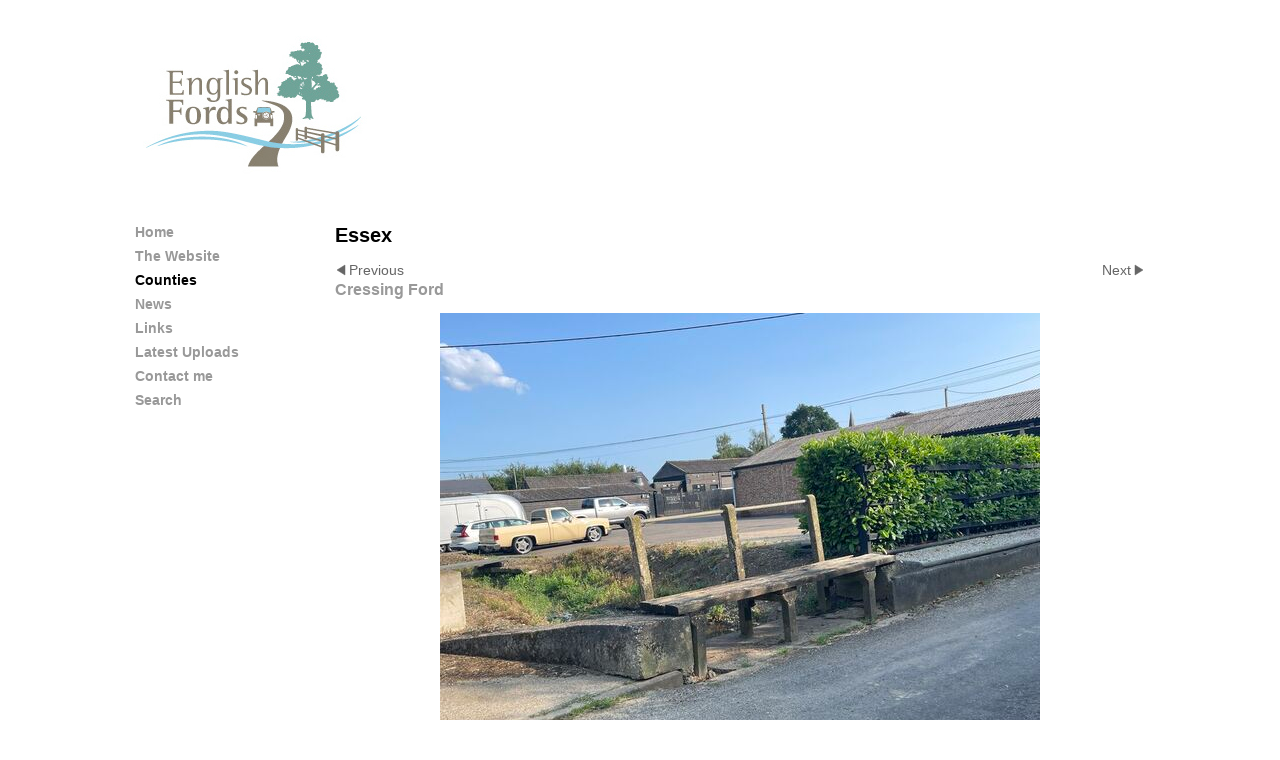

--- FILE ---
content_type: text/plain
request_url: https://www.google-analytics.com/j/collect?v=1&_v=j102&a=1334144052&t=pageview&_s=1&dl=https%3A%2F%2Fwww.englishfords.co.uk%2Fphoto_17188836.html&ul=en-us%40posix&dt=Cressing%20Ford%3A%20English%20Fords&sr=1280x720&vp=1280x720&_u=IEBAAEABAAAAACAAI~&jid=2081114016&gjid=1246921971&cid=1049715948.1768913410&tid=UA-40836641-1&_gid=1796029959.1768913410&_r=1&_slc=1&z=633841739
body_size: -452
content:
2,cG-05NRBF54Q2

--- FILE ---
content_type: application/javascript
request_url: https://www.englishfords.co.uk/clikpic.js?c=22
body_size: 103841
content:
window.thumbnails = {};
thumbnails[16184719] = clik.newPhoto({"height":35,"caption":"No Entry Icon","galleries_id":"","server_id":68,"width":35,"alt":"No Entry Icon","id":"16184719","link":"#","src":"No_Entry_icon6.png"}, 1);
thumbnails[16190788] = clik.newPhoto({"height":17,"caption":"Byway Open To All Traffic","galleries_id":"","server_id":68,"width":132,"alt":"Byway Open To All Traffic","id":"16190788","link":"#","src":"PROW_BywayOAT1.jpg"}, 1);
thumbnails[16190798] = clik.newPhoto({"height":18,"caption":"Other Route with Public Access","galleries_id":"","server_id":68,"width":126,"alt":"Other Route with Public Access","id":"16190798","link":"#","src":"OPA_other11.jpg"}, 1);
thumbnails[16190799] = clik.newPhoto({"height":18,"caption":"Restricted Byway","galleries_id":"","server_id":68,"width":131,"alt":"Restricted Byway","id":"16190799","link":"#","src":"PROW_RestrictedByway11.jpg"}, 1);
thumbnails[16195135] = clik.newPhoto({"height":120,"caption":"Podmore Ford in Norfolk (in flood)","galleries_id":"","server_id":68,"width":160,"alt":"Podmore Ford in Norfolk (in flood)","id":"16195135","link":"#","src":"IMG_16431.JPG"}, 1);
thumbnails[16713079] = clik.newPhoto({"height":160,"caption":"","galleries_id":"","server_id":68,"width":84,"alt":"","id":"16713079","link":"#","src":"IMG_1490.jpg"}, 1);
thumbnails[16932708] = clik.newPhoto({"height":120,"caption":"Ballacorris Ford","galleries_id":772758,"server_id":68,"width":160,"alt":"Ballacorris Ford","id":"16932708","link":"photo_16932708.html","src":"IMG_2471.JPG"}, 1);
thumbnails[16743335] = clik.newPhoto({"height":160,"caption":"Carisbrooke Ford 1","galleries_id":765590,"server_id":68,"width":120,"alt":"Carisbrooke Ford 1","id":"16743335","link":"photo_16743335.html","src":"A84B58CE-1686-42CE-9BEF-2604595EADB7.jpeg"}, 1);
thumbnails[16646499] = clik.newPhoto({"height":110,"caption":"Bagthorpe Ford","galleries_id":569298,"server_id":68,"width":160,"alt":"Bagthorpe Ford","id":"16646499","link":"photo_16646499.html","src":"6402424_824feb50_1024x1024_1.jpg"}, 1);
thumbnails[15207326] = clik.newPhoto({"height":107,"caption":"Aisholt Ford 1","galleries_id":610414,"server_id":68,"width":160,"alt":"Aisholt Ford 1","id":"15207326","link":"photo_15207326.html","src":"DSC_2320049.jpg"}, 1);
thumbnails[14656352] = clik.newPhoto({"height":107,"caption":"Acres Down Ford","galleries_id":574673,"server_id":68,"width":160,"alt":"Acres Down Ford","id":"14656352","link":"photo_14656352.html","src":"Hampshire_Jan_16_Days_1-4_0250254.jpg"}, 1);
thumbnails[14654362] = clik.newPhoto({"height":107,"caption":"Allington Ford","galleries_id":577288,"server_id":68,"width":160,"alt":"Allington Ford","id":"14654362","link":"photo_14654362.html","src":"Hampshire_Jan_16_Days_1-4_0460462.jpg"}, 1);
thumbnails[14404284] = clik.newPhoto({"height":107,"caption":"Altarnun Ford","galleries_id":592777,"server_id":68,"width":160,"alt":"Altarnun Ford","id":"14404284","link":"photo_14404284.html","src":"thumb_DSC_0419_1024060.jpg"}, 1);
thumbnails[14163496] = clik.newPhoto({"height":107,"caption":"Alweston Ford","galleries_id":581401,"server_id":68,"width":160,"alt":"Alweston Ford","id":"14163496","link":"photo_14163496.html","src":"thumb_DSC_0030_1024032.jpg"}, 1);
thumbnails[13649922] = clik.newPhoto({"height":107,"caption":"Byford Ford","galleries_id":604044,"server_id":68,"width":160,"alt":"Byford Ford","id":"13649922","link":"photo_13649922.html","src":"DSC_0023_2052.jpg"}, 1);
thumbnails[13652050] = clik.newPhoto({"height":107,"caption":"Askrigg Ford 1","galleries_id":587685,"server_id":68,"width":160,"alt":"Askrigg Ford 1","id":"13652050","link":"photo_13652050.html","src":"DSC_0021_20416.jpg"}, 1);
thumbnails[13415570] = clik.newPhoto({"height":107,"caption":"Abbey Ford","galleries_id":570414,"server_id":68,"width":160,"alt":"Abbey Ford","id":"13415570","link":"photo_13415570.html","src":"DSC_0001_20018.jpg"}, 1);
thumbnails[12839671] = clik.newPhoto({"height":107,"caption":"Abberwick Ford","galleries_id":589909,"server_id":68,"width":160,"alt":"Abberwick Ford","id":"12839671","link":"photo_12839671.html","src":"DSC_0012_20233.jpg"}, 1);
thumbnails[12649974] = clik.newPhoto({"height":107,"caption":"Bogg House Ford 1","galleries_id":570392,"server_id":68,"width":160,"alt":"Bogg House Ford 1","id":"12649974","link":"photo_12649974.html","src":"CumbriaNYorksDay4_043085.jpg"}, 1);
thumbnails[12643323] = clik.newPhoto({"height":107,"caption":"Appleby Ford","galleries_id":570395,"server_id":68,"width":160,"alt":"Appleby Ford","id":"12643323","link":"photo_12643323.html","src":"CumbriaNYorksDay2_005009.jpg"}, 1);
thumbnails[12389704] = clik.newPhoto({"height":107,"caption":"Brockamin Ford","galleries_id":604042,"server_id":68,"width":160,"alt":"Brockamin Ford","id":"12389704","link":"photo_12389704.html","src":"WorcHerefGloucShrop_056002_thumb.jpg"}, 1);
thumbnails[12451228] = clik.newPhoto({"height":107,"caption":"Cawthorne Ford","galleries_id":584342,"server_id":68,"width":160,"alt":"Cawthorne Ford","id":"12451228","link":"photo_12451228.html","src":"WestYorksCheshire_009017_thumb.jpg"}, 1);
thumbnails[12451251] = clik.newPhoto({"height":107,"caption":"Allgreave Ford","galleries_id":570341,"server_id":68,"width":160,"alt":"Allgreave Ford","id":"12451251","link":"photo_12451251.html","src":"WestYorksCheshire_019037_thumb.jpg"}, 1);
thumbnails[12431002] = clik.newPhoto({"height":107,"caption":"Castleshaw Ford","galleries_id":606603,"server_id":68,"width":160,"alt":"Castleshaw Ford","id":"12431002","link":"photo_12431002.html","src":"WestYorksJan14_02855_thumb.jpg"}, 1);
thumbnails[12374794] = clik.newPhoto({"height":107,"caption":"Awre Tidal Road","galleries_id":570418,"server_id":68,"width":160,"alt":"Awre Tidal Road","id":"12374794","link":"photo_12374794.html","src":"geograph-3796666-by-John-Walton015_thumb.jpg"}, 1);
thumbnails[12369193] = clik.newPhoto({"height":105,"caption":"Alton Ford","galleries_id":570436,"server_id":68,"width":160,"alt":"Alton Ford","id":"12369193","link":"photo_12369193.html","src":"Alton_Staffs_003_thumb.jpg"}, 1);
thumbnails[12207600] = clik.newPhoto({"height":107,"caption":"Burpham Ford","galleries_id":574668,"server_id":68,"width":160,"alt":"Burpham Ford","id":"12207600","link":"photo_12207600.html","src":"SurreyHampsDay4_014027_thumb.jpg"}, 1);
thumbnails[12206800] = clik.newPhoto({"height":107,"caption":"Bletchingley Ford","galleries_id":598050,"server_id":68,"width":160,"alt":"Bletchingley Ford","id":"12206800","link":"photo_12206800.html","src":"East_Sussex_Day_3_011021_thumb.jpg"}, 1);
thumbnails[12207253] = clik.newPhoto({"height":107,"caption":"Birchgrove Ford","galleries_id":598071,"server_id":68,"width":160,"alt":"Birchgrove Ford","id":"12207253","link":"photo_12207253.html","src":"East_Sussex_Day_3_037073_thumb.jpg"}, 1);
thumbnails[12204261] = clik.newPhoto({"height":107,"caption":"Ashford Ford","galleries_id":597847,"server_id":68,"width":160,"alt":"Ashford Ford","id":"12204261","link":"photo_12204261.html","src":"Kent_Day2_002003_thumb.jpg"}, 1);
thumbnails[11687324] = clik.newPhoto({"height":107,"caption":"Adlington Ford","galleries_id":570421,"server_id":68,"width":160,"alt":"Adlington Ford","id":"11687324","link":"photo_11687324.html","src":"DerbyshireFords_018035_thumb.jpg"}, 1);
thumbnails[11545888] = clik.newPhoto({"height":107,"caption":"Lockington Ford 1","galleries_id":578187,"server_id":68,"width":160,"alt":"Lockington Ford 1","id":"11545888","link":"photo_11545888.html","src":"East_Yorkshire_003005_thumb.jpg"}, 1);
thumbnails[11521698] = clik.newPhoto({"height":107,"caption":"Beachampton Ford","galleries_id":574667,"server_id":68,"width":160,"alt":"Beachampton Ford","id":"11521698","link":"photo_11521698.html","src":"BucksBerksSurreyWilts_004007_thumb.jpg"}, 1);
thumbnails[11450408] = clik.newPhoto({"height":107,"caption":"Aborfield Cross Ford 1","galleries_id":574666,"server_id":68,"width":160,"alt":"Aborfield Cross Ford 1","id":"11450408","link":"photo_11450408.html","src":"Berks__Bucks_053105_thumb.jpg"}, 1);
thumbnails[11352360] = clik.newPhoto({"height":107,"caption":"Aston End Ford","galleries_id":570435,"server_id":68,"width":160,"alt":"Aston End Ford","id":"11352360","link":"photo_11352360.html","src":"Hertfordshire25_049097_thumb.jpg"}, 1);
thumbnails[11311106] = clik.newPhoto({"height":110,"caption":"Lower Slaughter Ford","galleries_id":570418,"server_id":68,"width":160,"alt":"Lower Slaughter Ford","id":"11311106","link":"photo_11311106.html","src":"Silver_Wedding_Weekend_065067_thumb.jpg"}, 1);
thumbnails[11317348] = clik.newPhoto({"height":107,"caption":"Alderwasley","galleries_id":570413,"server_id":68,"width":160,"alt":"Alderwasley","id":"11317348","link":"photo_11317348.html","src":"geograph-3433022-by-John-Walton008_thumb.jpg"}, 1);
thumbnails[11322612] = clik.newPhoto({"height":107,"caption":"Alresford Tidal Crossing","galleries_id":563472,"server_id":68,"width":160,"alt":"Alresford Tidal Crossing","id":"11322612","link":"photo_11322612.html","src":"Essex_160413_Day_1_0040071_thumb.jpg"}, 1);
thumbnails[11371387] = clik.newPhoto({"height":107,"caption":"Bingley Ford","galleries_id":570439,"server_id":68,"width":160,"alt":"Bingley Ford","id":"11371387","link":"photo_11371387.html","src":"geograph-3284896-by-John-Walton003_thumb.jpg"}, 1);
thumbnails[11367387] = clik.newPhoto({"height":107,"caption":"Bainton Ford","galleries_id":569299,"server_id":68,"width":160,"alt":"Bainton Ford","id":"11367387","link":"photo_11367387.html","src":"geograph-3269373-by-John-Walton1_thumb.jpg"}, 1);
thumbnails[11344409] = clik.newPhoto({"height":107,"caption":"Aslackby Ford","galleries_id":569296,"server_id":68,"width":160,"alt":"Aslackby Ford","id":"11344409","link":"photo_11344409.html","src":"geograph-3238740-by-John-Walton001_thumb.jpg"}, 1);
thumbnails[11333335] = clik.newPhoto({"height":107,"caption":"Ansley Mill Ford","galleries_id":569302,"server_id":68,"width":160,"alt":"Ansley Mill Ford","id":"11333335","link":"photo_11333335.html","src":"Warwks_Trip_Dads_Birthday_Nov_2012_018018_thumb.jpg"}, 1);
thumbnails[11281770] = clik.newPhoto({"height":107,"caption":"Arger Fen Ford","galleries_id":569300,"server_id":68,"width":160,"alt":"Arger Fen Ford","id":"11281770","link":"photo_11281770.html","src":"2nd_Suffolk_Trip_Nov_12_078_1_thumb.jpg"}, 1);
thumbnails[11285753] = clik.newPhoto({"height":120,"caption":"Clapham Ford","galleries_id":563473,"server_id":68,"width":160,"alt":"Clapham Ford","id":"11285753","link":"photo_11285753.html","src":"geograph-3020133-by-John-Walton005_thumb.jpg"}, 1);
thumbnails[11364422] = clik.newPhoto({"height":120,"caption":"Armston Ford","galleries_id":569297,"server_id":68,"width":160,"alt":"Armston Ford","id":"11364422","link":"photo_11364422.html","src":"Northants_Fords_004_copy_thumb.jpg"}, 1);
thumbnails[11290593] = clik.newPhoto({"height":120,"caption":"Abington Ford","galleries_id":569294,"server_id":68,"width":160,"alt":"Abington Ford","id":"11290593","link":"photo_11290593.html","src":"Cambs_Fords_00606_thumb.jpg"}, 1);
thumbnails[11358454] = clik.newPhoto({"height":107,"caption":"Holme Hale Ford","galleries_id":569241,"server_id":68,"width":160,"alt":"Holme Hale Ford","id":"11358454","link":"photo_11358454.html","src":"geograph-2934156-by-John-Walton001_thumb.jpg"}, 1);
thumbnails[11354579] = clik.newPhoto({"height":120,"caption":"Aslacton Ford","galleries_id":569241,"server_id":68,"width":160,"alt":"Aslacton Ford","id":"11354579","link":"photo_11354579.html","src":"geograph-2922968-by-John-Walton003_thumb.jpg"}, 1);
thumbnails[11372191] = clik.newPhoto({"height":107,"caption":"Barston Ford","galleries_id":570438,"server_id":68,"width":160,"alt":"Barston Ford","id":"11372191","link":"photo_11372191.html","src":"geograph-2980356-by-John-Walton005_thumb.jpg"}, 1);
thumbnails[11333537] = clik.newPhoto({"height":107,"caption":"Blaby Ford","galleries_id":569295,"server_id":68,"width":160,"alt":"Blaby Ford","id":"11333537","link":"photo_11333537.html","src":"geograph-2812206-by-John-Walton004_thumb.jpg"}, 1);
thumbnails[16164549] = clik.newPhoto({"height":32,"caption":"Wetroads Icon","galleries_id":"","server_id":68,"width":36,"alt":"Wetroads Icon","id":"16164549","link":"#","src":"Ford_32_Transparent2.PNG"}, 1);
thumbnails[16932706] = clik.newPhoto({"height":120,"caption":"Ballacottier Ford","galleries_id":772758,"server_id":68,"width":160,"alt":"Ballacottier Ford","id":"16932706","link":"photo_16932706.html","src":"IMG_2459.JPG"}, 1);
thumbnails[16763381] = clik.newPhoto({"height":119,"caption":"Carisbrooke Ford 2","galleries_id":765590,"server_id":68,"width":160,"alt":"Carisbrooke Ford 2","id":"16763381","link":"photo_16763381.html","src":"IMG_2171_3.jpg"}, 1);
thumbnails[15580343] = clik.newPhoto({"height":107,"caption":"Adbury Ford","galleries_id":574673,"server_id":68,"width":160,"alt":"Adbury Ford","id":"15580343","link":"photo_15580343.html","src":"DSC_29880111.jpg"}, 1);
thumbnails[15291949] = clik.newPhoto({"height":107,"caption":"Hampstead Ford","galleries_id":610413,"server_id":68,"width":160,"alt":"Hampstead Ford","id":"15291949","link":"photo_15291949.html","src":"DSC_2720006.jpg"}, 1);
thumbnails[15215471] = clik.newPhoto({"height":107,"caption":"Allerford Ford 1","galleries_id":610414,"server_id":68,"width":160,"alt":"Allerford Ford 1","id":"15215471","link":"photo_15215471.html","src":"DSC_2428157.jpg"}, 1);
thumbnails[14936397] = clik.newPhoto({"height":107,"caption":"Delph Ford","galleries_id":606603,"server_id":68,"width":160,"alt":"Delph Ford","id":"14936397","link":"photo_14936397.html","src":"DSC_1761018.jpg"}, 1);
thumbnails[14771934] = clik.newPhoto({"height":130,"caption":"Beaminster Ford","galleries_id":581401,"server_id":68,"width":98,"alt":"Beaminster Ford","id":"14771934","link":"photo_14771934.html","src":"FullSizeRender3.jpg"}, 1);
thumbnails[14757026] = clik.newPhoto({"height":107,"caption":"Brokenborough Ford","galleries_id":577288,"server_id":68,"width":160,"alt":"Brokenborough Ford","id":"14757026","link":"photo_14757026.html","src":"DSC_14390171.jpg"}, 1);
thumbnails[14253943] = clik.newPhoto({"height":107,"caption":"Beambridge Ford","galleries_id":604761,"server_id":68,"width":160,"alt":"Beambridge Ford","id":"14253943","link":"photo_14253943.html","src":"thumb_DSC_0026_10240264.jpg"}, 1);
thumbnails[13852618] = clik.newPhoto({"height":107,"caption":"Askham in Furness Tidal Byway","galleries_id":570395,"server_id":68,"width":160,"alt":"Askham in Furness Tidal Byway","id":"13852618","link":"photo_13852618.html","src":"DSC_0056112.jpg"}, 1);
thumbnails[13652019] = clik.newPhoto({"height":107,"caption":"Bay Horse Ford","galleries_id":570421,"server_id":68,"width":160,"alt":"Bay Horse Ford","id":"13652019","link":"photo_13652019.html","src":"DSC_0001_2017.jpg"}, 1);
thumbnails[13652036] = clik.newPhoto({"height":107,"caption":"Askrigg Ford 2","galleries_id":587685,"server_id":68,"width":160,"alt":"Askrigg Ford 2","id":"13652036","link":"photo_13652036.html","src":"DSC_0015_2036.jpg"}, 1);
thumbnails[13554008] = clik.newPhoto({"height":107,"caption":"Cantsfield Ford","galleries_id":570421,"server_id":68,"width":160,"alt":"Cantsfield Ford","id":"13554008","link":"photo_13554008.html","src":"DSC_0017_20337.jpg"}, 1);
thumbnails[12856952] = clik.newPhoto({"height":107,"caption":"Alnhammoor Ford","galleries_id":589909,"server_id":68,"width":160,"alt":"Alnhammoor Ford","id":"12856952","link":"photo_12856952.html","src":"DSC_0002_20032.jpg"}, 1);
thumbnails[12745865] = clik.newPhoto({"height":107,"caption":"Apeton Ford","galleries_id":570436,"server_id":68,"width":160,"alt":"Apeton Ford","id":"12745865","link":"photo_12745865.html","src":"DSC_0019_2037.jpg"}, 1);
thumbnails[12649926] = clik.newPhoto({"height":107,"caption":"Bogg House Ford 2","galleries_id":570392,"server_id":68,"width":160,"alt":"Bogg House Ford 2","id":"12649926","link":"photo_12649926.html","src":"CumbriaNYorksDay4_041081.jpg"}, 1);
thumbnails[12451319] = clik.newPhoto({"height":107,"caption":"Aston Ford","galleries_id":570341,"server_id":68,"width":160,"alt":"Aston Ford","id":"12451319","link":"photo_12451319.html","src":"WestYorksCheshire_030059_thumb.jpg"}, 1);
thumbnails[12430982] = clik.newPhoto({"height":107,"caption":"Holts Lane Ford","galleries_id":606603,"server_id":68,"width":160,"alt":"Holts Lane Ford","id":"12430982","link":"photo_12430982.html","src":"WestYorksJan14_02141_thumb.jpg"}, 1);
thumbnails[12374688] = clik.newPhoto({"height":107,"caption":"Broughton Green Ford","galleries_id":604042,"server_id":68,"width":160,"alt":"Broughton Green Ford","id":"12374688","link":"photo_12374688.html","src":"WorcHerefGloucShrop_005009_thumb.jpg"}, 1);
thumbnails[12374779] = clik.newPhoto({"height":107,"caption":"Clencher's Mill Ford","galleries_id":604044,"server_id":68,"width":160,"alt":"Clencher's Mill Ford","id":"12374779","link":"photo_12374779.html","src":"Worcestershire_31122013_034_thumb.jpg"}, 1);
thumbnails[12247908] = clik.newPhoto({"height":107,"caption":"Canley Ford","galleries_id":570438,"server_id":68,"width":160,"alt":"Canley Ford","id":"12247908","link":"photo_12247908.html","src":"West_Midlands_001001_thumb.jpg"}, 1);
thumbnails[12212144] = clik.newPhoto({"height":107,"caption":"Bosham Tidal Road","galleries_id":598071,"server_id":68,"width":160,"alt":"Bosham Tidal Road","id":"12212144","link":"photo_12212144.html","src":"WestSussexHamps_Day_5_019037_thumb.jpg"}, 1);
thumbnails[12206840] = clik.newPhoto({"height":107,"caption":"Entry Hill Wood Ford","galleries_id":598050,"server_id":68,"width":160,"alt":"Entry Hill Wood Ford","id":"12206840","link":"photo_12206840.html","src":"East_Sussex_Day_3_015030_thumb.jpg"}, 1);
thumbnails[12203064] = clik.newPhoto({"height":107,"caption":"Bekesbourne Ford","galleries_id":597847,"server_id":68,"width":160,"alt":"Bekesbourne Ford","id":"12203064","link":"photo_12203064.html","src":"Kent_Day1_021041_thumb.jpg"}, 1);
thumbnails[12033405] = clik.newPhoto({"height":107,"caption":"Battlescombe Ford","galleries_id":570418,"server_id":68,"width":160,"alt":"Battlescombe Ford","id":"12033405","link":"photo_12033405.html","src":"Devon_Trip_Day8_001001_thumb.jpg"}, 1);
thumbnails[12060075] = clik.newPhoto({"height":107,"caption":"Aish Ford","galleries_id":570414,"server_id":68,"width":160,"alt":"Aish Ford","id":"12060075","link":"photo_12060075.html","src":"Devon_Trip_Day7_002003_thumb.jpg"}, 1);
thumbnails[12043676] = clik.newPhoto({"height":107,"caption":"Ford at Bealsmill 1","galleries_id":592777,"server_id":68,"width":160,"alt":"Ford at Bealsmill 1","id":"12043676","link":"photo_12043676.html","src":"Devon_Trip_Day3_048095_thumb.jpg"}, 1);
thumbnails[11751120] = clik.newPhoto({"height":107,"caption":"Gunthwaite Ford","galleries_id":584342,"server_id":68,"width":160,"alt":"Gunthwaite Ford","id":"11751120","link":"photo_11751120.html","src":"South_Yorkshire_040078_thumb.jpg"}, 1);
thumbnails[11545962] = clik.newPhoto({"height":107,"caption":"Lockington Ford 2","galleries_id":578187,"server_id":68,"width":160,"alt":"Lockington Ford 2","id":"11545962","link":"photo_11545962.html","src":"East_Yorkshire_016031_thumb.jpg"}, 1);
thumbnails[11521737] = clik.newPhoto({"height":107,"caption":"Buckingham Ford","galleries_id":574667,"server_id":68,"width":160,"alt":"Buckingham Ford","id":"11521737","link":"photo_11521737.html","src":"BucksBerksSurreyWilts_008015_thumb.jpg"}, 1);
thumbnails[11443095] = clik.newPhoto({"height":107,"caption":"Chobham Ford","galleries_id":574668,"server_id":68,"width":160,"alt":"Chobham Ford","id":"11443095","link":"photo_11443095.html","src":"Berks__Bucks_04283_thumb.jpg"}, 1);
thumbnails[11443132] = clik.newPhoto({"height":107,"caption":"Arborfield Cross Ford 2","galleries_id":574666,"server_id":68,"width":160,"alt":"Arborfield Cross Ford 2","id":"11443132","link":"photo_11443132.html","src":"geograph-3492425-by-John-Walton0011_thumb.jpg"}, 1);
thumbnails[11451177] = clik.newPhoto({"height":107,"caption":"Eaton Bray Ford","galleries_id":563473,"server_id":68,"width":160,"alt":"Eaton Bray Ford","id":"11451177","link":"photo_11451177.html","src":"Berks__Bucks_080_thumb.jpg"}, 1);
thumbnails[11317393] = clik.newPhoto({"height":120,"caption":"Ashleyhay","galleries_id":570413,"server_id":68,"width":160,"alt":"Ashleyhay","id":"11317393","link":"photo_11317393.html","src":"geograph-3433038-by-John-Walton009_thumb.jpg"}, 1);
thumbnails[11322684] = clik.newPhoto({"height":107,"caption":"Arkesden Ford 1","galleries_id":563472,"server_id":68,"width":160,"alt":"Arkesden Ford 1","id":"11322684","link":"photo_11322684.html","src":"Southend_Fords_019037_thumb.jpg"}, 1);
thumbnails[11316373] = clik.newPhoto({"height":107,"caption":"Barwick Ford","galleries_id":570435,"server_id":68,"width":160,"alt":"Barwick Ford","id":"11316373","link":"photo_11316373.html","src":"Essex_and_Herts_059117_thumb.jpg"}, 1);
thumbnails[11371422] = clik.newPhoto({"height":107,"caption":"Brighouse Ford","galleries_id":570439,"server_id":68,"width":160,"alt":"Brighouse Ford","id":"11371422","link":"photo_11371422.html","src":"geograph-3284844-by-John-Walton002_thumb.jpg"}, 1);
thumbnails[11368637] = clik.newPhoto({"height":107,"caption":"Bampton Ford","galleries_id":569299,"server_id":68,"width":160,"alt":"Bampton Ford","id":"11368637","link":"photo_11368637.html","src":"Fording_Christmas_2012_132_thumb.jpg"}, 1);
thumbnails[11384114] = clik.newPhoto({"height":107,"caption":"Benhall Green Ford","galleries_id":569300,"server_id":68,"width":160,"alt":"Benhall Green Ford","id":"11384114","link":"photo_11384114.html","src":"Suffolk_Trip_Nov_12_021_thumb.jpg"}, 1);
thumbnails[11290395] = clik.newPhoto({"height":130,"caption":"Alconbury Weston Ford 1","galleries_id":569294,"server_id":68,"width":87,"alt":"Alconbury Weston Ford 1","id":"11290395","link":"photo_11290395.html","src":"geograph-3069303-by-John-Walton007_2.jpg"}, 1);
thumbnails[11363575] = clik.newPhoto({"height":120,"caption":"Barnwell Ford","galleries_id":569297,"server_id":68,"width":160,"alt":"Barnwell Ford","id":"11363575","link":"photo_11363575.html","src":"geograph-3019808-by-John-Walton004_thumb.jpg"}, 1);
thumbnails[11373526] = clik.newPhoto({"height":107,"caption":"Baddesley Ensor Ford","galleries_id":569302,"server_id":68,"width":160,"alt":"Baddesley Ensor Ford","id":"11373526","link":"photo_11373526.html","src":"geograph-2980667-by-John-Walton013_thumb.jpg"}, 1);
thumbnails[11354586] = clik.newPhoto({"height":107,"caption":"Attleborough Ford","galleries_id":569241,"server_id":68,"width":160,"alt":"Attleborough Ford","id":"11354586","link":"photo_11354586.html","src":"geograph-2923117-by-John-Walton006_thumb.jpg"}, 1);
thumbnails[11366882] = clik.newPhoto({"height":120,"caption":"Bilby Ford","galleries_id":569298,"server_id":68,"width":160,"alt":"Bilby Ford","id":"11366882","link":"photo_11366882.html","src":"2663712_d809decd001_thumb.jpg"}, 1);
thumbnails[11286094] = clik.newPhoto({"height":107,"caption":"Bottesford Ford 1","galleries_id":569295,"server_id":68,"width":160,"alt":"Bottesford Ford 1","id":"11286094","link":"photo_11286094.html","src":"geograph-1827149-by-John-Walton001_thumb.jpg"}, 1);
thumbnails[11344423] = clik.newPhoto({"height":107,"caption":"Aunby Ford","galleries_id":569296,"server_id":68,"width":160,"alt":"Aunby Ford","id":"11344423","link":"photo_11344423.html","src":"geograph-1827419-by-John-Walton001_thumb.jpg"}, 1);
thumbnails[16164550] = clik.newPhoto({"height":35,"caption":"4X4 Icon","galleries_id":"","server_id":68,"width":35,"alt":"4X4 Icon","id":"16164550","link":"#","src":"green-laning1.png"}, 1);
thumbnails[16935835] = clik.newPhoto({"height":120,"caption":"Ballacowin Ford","galleries_id":772758,"server_id":68,"width":160,"alt":"Ballacowin Ford","id":"16935835","link":"photo_16935835.html","src":"IMG_2522.JPG"}, 1);
thumbnails[16763382] = clik.newPhoto({"height":120,"caption":"Chillerton Ford","galleries_id":765590,"server_id":68,"width":160,"alt":"Chillerton Ford","id":"16763382","link":"photo_16763382.html","src":"Chillerton_1.png"}, 1);
thumbnails[15215476] = clik.newPhoto({"height":107,"caption":"Allerford Ford 2","galleries_id":610414,"server_id":68,"width":160,"alt":"Allerford Ford 2","id":"15215476","link":"photo_15215476.html","src":"DSC_2429158.jpg"}, 1);
thumbnails[14772195] = clik.newPhoto({"height":107,"caption":"Brook Farm Ford","galleries_id":577288,"server_id":68,"width":160,"alt":"Brook Farm Ford","id":"14772195","link":"photo_14772195.html","src":"DSC_1607178.jpg"}, 1);
thumbnails[14254547] = clik.newPhoto({"height":107,"caption":"Bicton Ford","galleries_id":604761,"server_id":68,"width":160,"alt":"Bicton Ford","id":"14254547","link":"photo_14254547.html","src":"thumb_DSC_0029_1024031.jpg"}, 1);
thumbnails[14161839] = clik.newPhoto({"height":107,"caption":"Bingham's Melcombe Ford","galleries_id":581401,"server_id":68,"width":160,"alt":"Bingham's Melcombe Ford","id":"14161839","link":"photo_14161839.html","src":"thumb_DSC_0029_10240291.jpg"}, 1);
thumbnails[13649899] = clik.newPhoto({"height":107,"caption":"Craswall Ford","galleries_id":604044,"server_id":68,"width":160,"alt":"Craswall Ford","id":"13649899","link":"photo_13649899.html","src":"DSC_0008_2023.jpg"}, 1);
thumbnails[13652039] = clik.newPhoto({"height":107,"caption":"Askrigg Ford 3","galleries_id":587685,"server_id":68,"width":160,"alt":"Askrigg Ford 3","id":"13652039","link":"photo_13652039.html","src":"DSC_0017_2042.jpg"}, 1);
thumbnails[12858224] = clik.newPhoto({"height":107,"caption":"Barrowburn Ford","galleries_id":589909,"server_id":68,"width":160,"alt":"Barrowburn Ford","id":"12858224","link":"photo_12858224.html","src":"DSC_0043_2085.jpg"}, 1);
thumbnails[12649983] = clik.newPhoto({"height":107,"caption":"Coldberry Ford","galleries_id":570392,"server_id":68,"width":160,"alt":"Coldberry Ford","id":"12649983","link":"photo_12649983.html","src":"CumbriaNYorksDay4_045089.jpg"}, 1);
thumbnails[12648390] = clik.newPhoto({"height":107,"caption":"Barrow Mill Ford","galleries_id":570395,"server_id":68,"width":160,"alt":"Barrow Mill Ford","id":"12648390","link":"photo_12648390.html","src":"CumbriaNYorksDay3_032063.jpg"}, 1);
thumbnails[12430986] = clik.newPhoto({"height":107,"caption":"Woodbrook Road Ford","galleries_id":606603,"server_id":68,"width":160,"alt":"Woodbrook Road Ford","id":"12430986","link":"photo_12430986.html","src":"WestYorksJan14_02447_thumb.jpg"}, 1);
thumbnails[12374762] = clik.newPhoto({"height":107,"caption":"Castlemorton Common Ford","galleries_id":604042,"server_id":68,"width":160,"alt":"Castlemorton Common Ford","id":"12374762","link":"photo_12374762.html","src":"WorcHerefGloucShrop_033065_thumb.jpg"}, 1);
thumbnails[12219884] = clik.newPhoto({"height":107,"caption":"Alverstoke Tidal Road","galleries_id":574673,"server_id":68,"width":160,"alt":"Alverstoke Tidal Road","id":"12219884","link":"photo_12219884.html","src":"WestSussexHamps_Day_6_013025_thumb.jpg"}, 1);
thumbnails[12211557] = clik.newPhoto({"height":107,"caption":"East Lavant Ford","galleries_id":598071,"server_id":68,"width":160,"alt":"East Lavant Ford","id":"12211557","link":"photo_12211557.html","src":"WestSussexHamps_Day_5_012023_thumb.jpg"}, 1);
thumbnails[12206893] = clik.newPhoto({"height":107,"caption":"Fairwarp Ford","galleries_id":598050,"server_id":68,"width":160,"alt":"Fairwarp Ford","id":"12206893","link":"photo_12206893.html","src":"East_Sussex_Day_3_026051_thumb.jpg"}, 1);
thumbnails[12202880] = clik.newPhoto({"height":107,"caption":"Bishopsbourne Ford","galleries_id":597847,"server_id":68,"width":160,"alt":"Bishopsbourne Ford","id":"12202880","link":"photo_12202880.html","src":"Kent_Day1_011021_thumb.jpg"}, 1);
thumbnails[12078443] = clik.newPhoto({"height":107,"caption":"Bridgemere Ford","galleries_id":570341,"server_id":68,"width":160,"alt":"Bridgemere Ford","id":"12078443","link":"photo_12078443.html","src":"Staffs_Trip_Oct_2013_004007_thumb.jpg"}, 1);
thumbnails[12051603] = clik.newPhoto({"height":107,"caption":"Aller Ford","galleries_id":570414,"server_id":68,"width":160,"alt":"Aller Ford","id":"12051603","link":"photo_12051603.html","src":"Devon_Trip_Day4_033065_thumb.jpg"}, 1);
thumbnails[12043678] = clik.newPhoto({"height":107,"caption":"Bealsmill Ford 2","galleries_id":592777,"server_id":68,"width":160,"alt":"Bealsmill Ford 2","id":"12043678","link":"photo_12043678.html","src":"Devon_Trip_Day3_049097_thumb.jpg"}, 1);
thumbnails[11751186] = clik.newPhoto({"height":107,"caption":"Hill Top Ford","galleries_id":584342,"server_id":68,"width":160,"alt":"Hill Top Ford","id":"11751186","link":"photo_11751186.html","src":"South_Yorkshire_011021_thumb.jpg"}, 1);
thumbnails[11687308] = clik.newPhoto({"height":107,"caption":"Ashop Ford","galleries_id":570413,"server_id":68,"width":160,"alt":"Ashop Ford","id":"11687308","link":"photo_11687308.html","src":"DerbyshireFords_038074_thumb.jpg"}, 1);
thumbnails[11546051] = clik.newPhoto({"height":107,"caption":"Lockington Ford 3","galleries_id":578187,"server_id":68,"width":160,"alt":"Lockington Ford 3","id":"11546051","link":"photo_11546051.html","src":"East_Yorkshire_014027_thumb.jpg"}, 1);
thumbnails[11531033] = clik.newPhoto({"height":120,"caption":"Hall Green Ford","galleries_id":570438,"server_id":68,"width":160,"alt":"Hall Green Ford","id":"11531033","link":"photo_11531033.html","src":"image_1_thumb.jpg"}, 1);
thumbnails[11521744] = clik.newPhoto({"height":107,"caption":"Buffler's Holt Ford","galleries_id":574667,"server_id":68,"width":160,"alt":"Buffler's Holt Ford","id":"11521744","link":"photo_11521744.html","src":"BucksBerksSurreyWilts_010019_thumb.jpg"}, 1);
thumbnails[11522207] = clik.newPhoto({"height":107,"caption":"Bagnor Ford","galleries_id":574666,"server_id":68,"width":160,"alt":"Bagnor Ford","id":"11522207","link":"photo_11522207.html","src":"geograph-3515770-by-John-Walton005_thumb.jpg"}, 1);
thumbnails[11451010] = clik.newPhoto({"height":107,"caption":"Clappers Ford","galleries_id":574668,"server_id":68,"width":160,"alt":"Clappers Ford","id":"11451010","link":"photo_11451010.html","src":"Berks__Bucks_03569_thumb.jpg"}, 1);
thumbnails[11351807] = clik.newPhoto({"height":107,"caption":"Bonners Farm Ford","galleries_id":570435,"server_id":68,"width":160,"alt":"Bonners Farm Ford","id":"11351807","link":"photo_11351807.html","src":"Hertfordshire25_040079_thumb.jpg"}, 1);
thumbnails[11368643] = clik.newPhoto({"height":107,"caption":"Drayton St Leonards Ford","galleries_id":569299,"server_id":68,"width":160,"alt":"Drayton St Leonards Ford","id":"11368643","link":"photo_11368643.html","src":"Oxfordshire_004007_thumb.jpg"}, 1);
thumbnails[11322739] = clik.newPhoto({"height":107,"caption":"Arkesden Ford 2","galleries_id":563472,"server_id":68,"width":160,"alt":"Arkesden Ford 2","id":"11322739","link":"photo_11322739.html","src":"Essex_and_Herts_0160311.jpg"}, 1);
thumbnails[11333298] = clik.newPhoto({"height":107,"caption":"Catlow Bottoms Ford 1","galleries_id":570421,"server_id":68,"width":160,"alt":"Catlow Bottoms Ford 1","id":"11333298","link":"photo_11333298.html","src":"Karting_Trip_Feb_2013_029_1_thumb.jpg"}, 1);
thumbnails[11371502] = clik.newPhoto({"height":107,"caption":"Fixby Ford","galleries_id":570439,"server_id":68,"width":160,"alt":"Fixby Ford","id":"11371502","link":"photo_11371502.html","src":"geograph-3284825-by-John-Walton001_thumb.jpg"}, 1);
thumbnails[11382168] = clik.newPhoto({"height":107,"caption":"Brandeston Ford","galleries_id":569300,"server_id":68,"width":160,"alt":"Brandeston Ford","id":"11382168","link":"photo_11382168.html","src":"Suffolk_Trip_Nov_12_011_thumb.jpg"}, 1);
thumbnails[11290256] = clik.newPhoto({"height":130,"caption":"Alconbury Weston Ford 2","galleries_id":569294,"server_id":68,"width":87,"alt":"Alconbury Weston Ford 2","id":"11290256","link":"photo_11290256.html","src":"geograph-3069319-by-John-Walton0081.jpg"}, 1);
thumbnails[11316376] = clik.newPhoto({"height":120,"caption":"Back O'th Brook Ford","galleries_id":570436,"server_id":68,"width":160,"alt":"Back O'th Brook Ford","id":"11316376","link":"photo_11316376.html","src":"geograph-3049236-by-John-Walton002_thumb.jpg"}, 1);
thumbnails[11354593] = clik.newPhoto({"height":107,"caption":"Audley End Ford","galleries_id":569241,"server_id":68,"width":160,"alt":"Audley End Ford","id":"11354593","link":"photo_11354593.html","src":"geograph-2934227-by-John-Walton008_thumb.jpg"}, 1);
thumbnails[11285788] = clik.newPhoto({"height":120,"caption":"Farndish Ford","galleries_id":563473,"server_id":68,"width":160,"alt":"Farndish Ford","id":"11285788","link":"photo_11285788.html","src":"geograph-3020108-by-John-Walton002_thumb.jpg"}, 1);
thumbnails[11363587] = clik.newPhoto({"height":120,"caption":"Caldecott Ford","galleries_id":569297,"server_id":68,"width":160,"alt":"Caldecott Ford","id":"11363587","link":"photo_11363587.html","src":"geograph-3019961-by-John-Walton009_thumb.jpg"}, 1);
thumbnails[11373747] = clik.newPhoto({"height":107,"caption":"Beausale Ford","galleries_id":569302,"server_id":68,"width":160,"alt":"Beausale Ford","id":"11373747","link":"photo_11373747.html","src":"geograph-2980299-by-John-Walton007_thumb.jpg"}, 1);
thumbnails[11283918] = clik.newPhoto({"height":107,"caption":"Blockley Ford","galleries_id":570418,"server_id":68,"width":160,"alt":"Blockley Ford","id":"11283918","link":"photo_11283918.html","src":"geograph-2891278-by-John-Walton001_thumb.jpg"}, 1);
thumbnails[11366885] = clik.newPhoto({"height":107,"caption":"Calverton Ford","galleries_id":569298,"server_id":68,"width":160,"alt":"Calverton Ford","id":"11366885","link":"photo_11366885.html","src":"geograph-2822235-by-John-Walton005_thumb.jpg"}, 1);
thumbnails[11333568] = clik.newPhoto({"height":130,"caption":"Bottesford Ford 2","galleries_id":569295,"server_id":68,"width":87,"alt":"Bottesford Ford 2","id":"11333568","link":"photo_11333568.html","src":"geograph-1828380-by-John-Walton0011.jpg"}, 1);
thumbnails[11344429] = clik.newPhoto({"height":107,"caption":"Belchford Ford","galleries_id":569296,"server_id":68,"width":160,"alt":"Belchford Ford","id":"11344429","link":"photo_11344429.html","src":"Belchford_Ford018_thumb.jpg"}, 1);
thumbnails[16183864] = clik.newPhoto({"height":35,"caption":"Bridleway Icon","galleries_id":"","server_id":68,"width":35,"alt":"Bridleway Icon","id":"16183864","link":"#","src":"horse1.png"}, 1);
thumbnails[16932149] = clik.newPhoto({"height":119,"caption":"Ballagyr Ford","galleries_id":772758,"server_id":68,"width":160,"alt":"Ballagyr Ford","id":"16932149","link":"photo_16932149.html","src":"IMG_2437.jpg"}, 1);
thumbnails[16765464] = clik.newPhoto({"height":120,"caption":"Chilton Green Ford","galleries_id":765590,"server_id":68,"width":160,"alt":"Chilton Green Ford","id":"16765464","link":"photo_16765464.html","src":"ChiltonGreen_1.png"}, 1);
thumbnails[15580353] = clik.newPhoto({"height":107,"caption":"Ball Hill Ford 1","galleries_id":574673,"server_id":68,"width":160,"alt":"Ball Hill Ford 1","id":"15580353","link":"photo_15580353.html","src":"DSC_30040271.jpg"}, 1);
thumbnails[14757931] = clik.newPhoto({"height":107,"caption":"Babcary Ford","galleries_id":610414,"server_id":68,"width":160,"alt":"Babcary Ford","id":"14757931","link":"photo_14757931.html","src":"DSC_1478056.jpg"}, 1);
thumbnails[14654759] = clik.newPhoto({"height":107,"caption":"Coombe Bissett Ford 1","galleries_id":577288,"server_id":68,"width":160,"alt":"Coombe Bissett Ford 1","id":"14654759","link":"photo_14654759.html","src":"Hampshire_Jan_16_Days_1-4_007007.jpg"}, 1);
thumbnails[14411700] = clik.newPhoto({"height":107,"caption":"Binneys Ford","galleries_id":592777,"server_id":68,"width":160,"alt":"Binneys Ford","id":"14411700","link":"photo_14411700.html","src":"thumb_DSC_0714_10240041.jpg"}, 1);
thumbnails[14253869] = clik.newPhoto({"height":107,"caption":"Bitterley Ford","galleries_id":604761,"server_id":68,"width":160,"alt":"Bitterley Ford","id":"14253869","link":"photo_14253869.html","src":"thumb_DSC_0011_1024012.jpg"}, 1);
thumbnails[14162033] = clik.newPhoto({"height":107,"caption":"Bloxworth Ford","galleries_id":581401,"server_id":68,"width":160,"alt":"Bloxworth Ford","id":"14162033","link":"photo_14162033.html","src":"thumb_DSC_0046_10240462.jpg"}, 1);
thumbnails[13852969] = clik.newPhoto({"height":107,"caption":"Bassenthwaite Ford","galleries_id":570395,"server_id":68,"width":160,"alt":"Bassenthwaite Ford","id":"13852969","link":"photo_13852969.html","src":"DSC_0023_20454.jpg"}, 1);
thumbnails[13649910] = clik.newPhoto({"height":107,"caption":"Cwm Dulas Ford","galleries_id":604044,"server_id":68,"width":160,"alt":"Cwm Dulas Ford","id":"13649910","link":"photo_13649910.html","src":"DSC_0017_2040.jpg"}, 1);
thumbnails[13652046] = clik.newPhoto({"height":107,"caption":"Askrigg Ford 4","galleries_id":587685,"server_id":68,"width":160,"alt":"Askrigg Ford 4","id":"13652046","link":"photo_13652046.html","src":"DSC_0019_203710.jpg"}, 1);
thumbnails[12840013] = clik.newPhoto({"height":107,"caption":"Beanley Ford 1","galleries_id":589909,"server_id":68,"width":160,"alt":"Beanley Ford 1","id":"12840013","link":"photo_12840013.html","src":"DSC_0024_2047_2.jpg"}, 1);
thumbnails[12649984] = clik.newPhoto({"height":107,"caption":"East Briscoe Ford","galleries_id":570392,"server_id":68,"width":160,"alt":"East Briscoe Ford","id":"12649984","link":"photo_12649984.html","src":"CumbriaNYorksDay4_047093.jpg"}, 1);
thumbnails[12430969] = clik.newPhoto({"height":107,"caption":"Brook Lane Ford, Lees","galleries_id":606603,"server_id":68,"width":160,"alt":"Brook Lane Ford, Lees","id":"12430969","link":"photo_12430969.html","src":"WestYorksJan14_01937_thumb.jpg"}, 1);
thumbnails[12374682] = clik.newPhoto({"height":107,"caption":"Hollowfields Ford","galleries_id":604042,"server_id":68,"width":160,"alt":"Hollowfields Ford","id":"12374682","link":"photo_12374682.html","src":"WorcHerefGloucShrop_003005_thumb.jpg"}, 1);
thumbnails[12248012] = clik.newPhoto({"height":107,"caption":"Hampton-in-Arden Ford","galleries_id":570438,"server_id":68,"width":160,"alt":"Hampton-in-Arden Ford","id":"12248012","link":"photo_12248012.html","src":"West_Midlands_007013_thumb.jpg"}, 1);
thumbnails[12210926] = clik.newPhoto({"height":107,"caption":"Milland Ford","galleries_id":598071,"server_id":68,"width":160,"alt":"Milland Ford","id":"12210926","link":"photo_12210926.html","src":"WestSussexHamps_Day_5_001001_thumb.jpg"}, 1);
thumbnails[12201212] = clik.newPhoto({"height":99,"caption":"Frensham Common Ford 1","galleries_id":574668,"server_id":68,"width":160,"alt":"Frensham Common Ford 1","id":"12201212","link":"photo_12201212.html","src":"SurreyHampsDay4_024047_thumb.jpg"}, 1);
thumbnails[12207630] = clik.newPhoto({"height":107,"caption":"Frensham Common Ford 2","galleries_id":574668,"server_id":68,"width":160,"alt":"Frensham Common Ford 2","id":"12207630","link":"photo_12207630.html","src":"SurreyHampsDay4_029057_thumb.jpg"}, 1);
thumbnails[12207156] = clik.newPhoto({"height":107,"caption":"Forest Row Ford 1","galleries_id":598050,"server_id":68,"width":160,"alt":"Forest Row Ford 1","id":"12207156","link":"photo_12207156.html","src":"East_Sussex_Day_3_032063_thumb.jpg"}, 1);
thumbnails[12202914] = clik.newPhoto({"height":107,"caption":"Bridge Ford","galleries_id":597847,"server_id":68,"width":160,"alt":"Bridge Ford","id":"12202914","link":"photo_12202914.html","src":"Kent_Day1_015029_thumb.jpg"}, 1);
thumbnails[11290471] = clik.newPhoto({"height":107,"caption":"Alconbury Weston Ford 3","galleries_id":569294,"server_id":68,"width":160,"alt":"Alconbury Weston Ford 3","id":"11290471","link":"photo_11290471.html","src":"Lloyds_Meeting_Milton_Keynes_094019_thumb.jpg"}, 1);
thumbnails[12078525] = clik.newPhoto({"height":107,"caption":"Bagnall Ford","galleries_id":570436,"server_id":68,"width":160,"alt":"Bagnall Ford","id":"12078525","link":"photo_12078525.html","src":"Staffs_Trip_Oct_2013_039077_thumb.jpg"}, 1);
thumbnails[12049410] = clik.newPhoto({"height":107,"caption":"Ashcombe Ford","galleries_id":570414,"server_id":68,"width":160,"alt":"Ashcombe Ford","id":"12049410","link":"photo_12049410.html","src":"Devon_Trip_Day4_029057_thumb.jpg"}, 1);
thumbnails[11750897] = clik.newPhoto({"height":107,"caption":"Hordron Road Ford 1","galleries_id":584342,"server_id":68,"width":160,"alt":"Hordron Road Ford 1","id":"11750897","link":"photo_11750897.html","src":"South_Yorkshire_037072_thumb.jpg"}, 1);
thumbnails[11546056] = clik.newPhoto({"height":107,"caption":"Thorpe Ford","galleries_id":578187,"server_id":68,"width":160,"alt":"Thorpe Ford","id":"11546056","link":"photo_11546056.html","src":"East_Yorkshire_027053_thumb.jpg"}, 1);
thumbnails[11515937] = clik.newPhoto({"height":107,"caption":"Bucklebury Ford 1","galleries_id":574666,"server_id":68,"width":160,"alt":"Bucklebury Ford 1","id":"11515937","link":"photo_11515937.html","src":"BucksBerksSurreyWilts_040078_thumb.jpg"}, 1);
thumbnails[11451018] = clik.newPhoto({"height":107,"caption":"Chalfont Park Ford","galleries_id":574667,"server_id":68,"width":160,"alt":"Chalfont Park Ford","id":"11451018","link":"photo_11451018.html","src":"Berks__Bucks_019_thumb.jpg"}, 1);
thumbnails[11317398] = clik.newPhoto({"height":107,"caption":"Ashover Hay","galleries_id":570413,"server_id":68,"width":160,"alt":"Ashover Hay","id":"11317398","link":"photo_11317398.html","src":"Derbyshire_030058_thumb.jpg"}, 1);
thumbnails[11322764] = clik.newPhoto({"height":107,"caption":"Barrington Ford","galleries_id":563472,"server_id":68,"width":160,"alt":"Barrington Ford","id":"11322764","link":"photo_11322764.html","src":"Essex_160413_Day_2_028055_thumb.jpg"}, 1);
thumbnails[11331477] = clik.newPhoto({"height":107,"caption":"Bourton-on-the-Water Ford","galleries_id":570418,"server_id":68,"width":160,"alt":"Bourton-on-the-Water Ford","id":"11331477","link":"photo_11331477.html","src":"geograph-3389603-by-John-Walton014_thumb.jpg"}, 1);
thumbnails[11330107] = clik.newPhoto({"height":107,"caption":"Braughing Ford 1","galleries_id":570435,"server_id":68,"width":160,"alt":"Braughing Ford 1","id":"11330107","link":"photo_11330107.html","src":"Essex_and_Herts_072143_thumb.jpg"}, 1);
thumbnails[11284074] = clik.newPhoto({"height":107,"caption":"Catlow Bottoms Ford 2","galleries_id":570421,"server_id":68,"width":160,"alt":"Catlow Bottoms Ford 2","id":"11284074","link":"photo_11284074.html","src":"Karting_Trip_Feb_2013_020_1_thumb.jpg"}, 1);
thumbnails[11284084] = clik.newPhoto({"height":107,"caption":"Beck Bottom Ford","galleries_id":570439,"server_id":68,"width":160,"alt":"Beck Bottom Ford","id":"11284084","link":"photo_11284084.html","src":"geograph-3284866-by-John-Walton001_thumb.jpg"}, 1);
thumbnails[11363603] = clik.newPhoto({"height":107,"caption":"Chacombe Ford","galleries_id":569297,"server_id":68,"width":160,"alt":"Chacombe Ford","id":"11363603","link":"photo_11363603.html","src":"geograph-3261165-by-John-Walton022_thumb.jpg"}, 1);
thumbnails[11386240] = clik.newPhoto({"height":107,"caption":"Bruisyard Ford","galleries_id":569300,"server_id":68,"width":160,"alt":"Bruisyard Ford","id":"11386240","link":"photo_11386240.html","src":"Suffolk_Trip_Nov_12_013_thumb.jpg"}, 1);
thumbnails[11354611] = clik.newPhoto({"height":107,"caption":"Batesmoor Ford","galleries_id":569241,"server_id":68,"width":160,"alt":"Batesmoor Ford","id":"11354611","link":"photo_11354611.html","src":"North_Norfolk_Fords_001001_thumb.jpg"}, 1);
thumbnails[11285799] = clik.newPhoto({"height":120,"caption":"Felmersham Causeway","galleries_id":563473,"server_id":68,"width":160,"alt":"Felmersham Causeway","id":"11285799","link":"photo_11285799.html","src":"geograph-3020123-by-John-Walton004_thumb.jpg"}, 1);
thumbnails[11373808] = clik.newPhoto({"height":107,"caption":"Churchover Ford","galleries_id":569302,"server_id":68,"width":160,"alt":"Churchover Ford","id":"11373808","link":"photo_11373808.html","src":"geograph-2980208-by-John-Walton001_thumb.jpg"}, 1);
thumbnails[11333619] = clik.newPhoto({"height":107,"caption":"Burton Overy Ford","galleries_id":569295,"server_id":68,"width":160,"alt":"Burton Overy Ford","id":"11333619","link":"photo_11333619.html","src":"geograph-2812238-by-John-Walton0011_thumb.jpg"}, 1);
thumbnails[11286916] = clik.newPhoto({"height":107,"caption":"Duxford Ford","galleries_id":569299,"server_id":68,"width":160,"alt":"Duxford Ford","id":"11286916","link":"photo_11286916.html","src":"Duxford_Ford038_thumb.jpg"}, 1);
thumbnails[11366888] = clik.newPhoto({"height":130,"caption":"Caunton Ford","galleries_id":569298,"server_id":68,"width":87,"alt":"Caunton Ford","id":"11366888","link":"photo_11366888.html","src":"geograph-2565013-by-John-Walton0031.jpg"}, 1);
thumbnails[11344434] = clik.newPhoto({"height":107,"caption":"Belmesthorpe Ford","galleries_id":569296,"server_id":68,"width":160,"alt":"Belmesthorpe Ford","id":"11344434","link":"photo_11344434.html","src":"geograph-1827158-by-John-Walton001_thumb.jpg"}, 1);
thumbnails[16183867] = clik.newPhoto({"height":35,"caption":"Trail Bike Icon","galleries_id":"","server_id":68,"width":35,"alt":"Trail Bike Icon","id":"16183867","link":"#","src":"adventure-motorbiking1.png"}, 1);
thumbnails[16922989] = clik.newPhoto({"height":120,"caption":"Ballasalla Ford","galleries_id":772758,"server_id":68,"width":160,"alt":"Ballasalla Ford","id":"16922989","link":"photo_16922989.html","src":"ACC4DFD0-B504-4EA1-8D76-01F81D375ABD.jpeg"}, 1);
thumbnails[16763371] = clik.newPhoto({"height":120,"caption":"Clatterford Ford 1","galleries_id":765590,"server_id":68,"width":160,"alt":"Clatterford Ford 1","id":"16763371","link":"photo_16763371.html","src":"Clatterford_Ford_2.png"}, 1);
thumbnails[15580354] = clik.newPhoto({"height":107,"caption":"Ball Hill Ford 2","galleries_id":574673,"server_id":68,"width":160,"alt":"Ball Hill Ford 2","id":"15580354","link":"photo_15580354.html","src":"DSC_30090321.jpg"}, 1);
thumbnails[15425184] = clik.newPhoto({"height":107,"caption":"Londesborough Park Ford","galleries_id":578187,"server_id":68,"width":160,"alt":"Londesborough Park Ford","id":"15425184","link":"photo_15425184.html","src":"IMG_00951.JPG"}, 1);
thumbnails[14913527] = clik.newPhoto({"height":90,"caption":"Baggridge Ford","galleries_id":610414,"server_id":68,"width":160,"alt":"Baggridge Ford","id":"14913527","link":"photo_14913527.html","src":"DSC_1662010.jpg"}, 1);
thumbnails[14756970] = clik.newPhoto({"height":107,"caption":"Crudwell Ford","galleries_id":577288,"server_id":68,"width":160,"alt":"Crudwell Ford","id":"14756970","link":"photo_14756970.html","src":"DSC_1437015.jpg"}, 1);
thumbnails[14408807] = clik.newPhoto({"height":107,"caption":"Blowinghouse Ford","galleries_id":592777,"server_id":68,"width":160,"alt":"Blowinghouse Ford","id":"14408807","link":"photo_14408807.html","src":"thumb_DSC_0596_1024084.jpg"}, 1);
thumbnails[14253773] = clik.newPhoto({"height":107,"caption":"Boraston Ford","galleries_id":604761,"server_id":68,"width":160,"alt":"Boraston Ford","id":"14253773","link":"photo_14253773.html","src":"thumb_DSC_0001_10240012.jpg"}, 1);
thumbnails[14163351] = clik.newPhoto({"height":107,"caption":"Broadwey Ford","galleries_id":581401,"server_id":68,"width":160,"alt":"Broadwey Ford","id":"14163351","link":"photo_14163351.html","src":"thumb_DSC_0058_10240582.jpg"}, 1);
thumbnails[13976480] = clik.newPhoto({"height":107,"caption":"East Hope Ford 1","galleries_id":570392,"server_id":68,"width":160,"alt":"East Hope Ford 1","id":"13976480","link":"photo_13976480.html","src":"thumb_DSC_0054_1024054.jpg"}, 1);
thumbnails[13754530] = clik.newPhoto({"height":107,"caption":"Barton Ford","galleries_id":587685,"server_id":68,"width":160,"alt":"Barton Ford","id":"13754530","link":"photo_13754530.html","src":"DSC_0020_2050.jpg"}, 1);
thumbnails[13650162] = clik.newPhoto({"height":107,"caption":"Huntington Ford 1","galleries_id":604044,"server_id":68,"width":160,"alt":"Huntington Ford 1","id":"13650162","link":"photo_13650162.html","src":"DSC_0023_2053.jpg"}, 1);
thumbnails[13650218] = clik.newPhoto({"height":107,"caption":"Huntington Ford 2","galleries_id":604044,"server_id":68,"width":160,"alt":"Huntington Ford 2","id":"13650218","link":"photo_13650218.html","src":"DSC_0026_205111.jpg"}, 1);
thumbnails[13554224] = clik.newPhoto({"height":107,"caption":"Beckfoot Farm Ford","galleries_id":570395,"server_id":68,"width":160,"alt":"Beckfoot Farm Ford","id":"13554224","link":"photo_13554224.html","src":"DSC_21044.jpg"}, 1);
thumbnails[13415665] = clik.newPhoto({"height":107,"caption":"Ashill Ford","galleries_id":570414,"server_id":68,"width":160,"alt":"Ashill Ford","id":"13415665","link":"photo_13415665.html","src":"DSC_0005_200910.jpg"}, 1);
thumbnails[12840025] = clik.newPhoto({"height":107,"caption":"Beanley Ford 2","galleries_id":589909,"server_id":68,"width":160,"alt":"Beanley Ford 2","id":"12840025","link":"photo_12840025.html","src":"DSC_0025_2049_5.jpg"}, 1);
thumbnails[12451296] = clik.newPhoto({"height":107,"caption":"Crimes Brook Ford","galleries_id":570341,"server_id":68,"width":160,"alt":"Crimes Brook Ford","id":"12451296","link":"photo_12451296.html","src":"WestYorksCheshire_022043_thumb.jpg"}, 1);
thumbnails[12374743] = clik.newPhoto({"height":107,"caption":"Kempsey Ford","galleries_id":604042,"server_id":68,"width":160,"alt":"Kempsey Ford","id":"12374743","link":"photo_12374743.html","src":"WorcHerefGloucShrop_030059_thumb.jpg"}, 1);
thumbnails[12281619] = clik.newPhoto({"height":107,"caption":"Kebroyd Ford","galleries_id":570439,"server_id":68,"width":160,"alt":"Kebroyd Ford","id":"12281619","link":"photo_12281619.html","src":"West_Yorkshire_036071_thumb.jpg"}, 1);
thumbnails[12248518] = clik.newPhoto({"height":107,"caption":"Longbridge Ford","galleries_id":570438,"server_id":68,"width":160,"alt":"Longbridge Ford","id":"12248518","link":"photo_12248518.html","src":"West_Midlands_019037_thumb.jpg"}, 1);
thumbnails[12211099] = clik.newPhoto({"height":107,"caption":"Northchapel Ford","galleries_id":598071,"server_id":68,"width":160,"alt":"Northchapel Ford","id":"12211099","link":"photo_12211099.html","src":"WestSussexHamps_Day_5_006011_thumb.jpg"}, 1);
thumbnails[12207685] = clik.newPhoto({"height":107,"caption":"Frensham Common Ford 3","galleries_id":574668,"server_id":68,"width":160,"alt":"Frensham Common Ford 3","id":"12207685","link":"photo_12207685.html","src":"SurreyHampsDay4_033065_thumb.jpg"}, 1);
thumbnails[12207175] = clik.newPhoto({"height":107,"caption":"Forest Row Ford 2","galleries_id":598050,"server_id":68,"width":160,"alt":"Forest Row Ford 2","id":"12207175","link":"photo_12207175.html","src":"East_Sussex_Day_3_033065_thumb.jpg"}, 1);
thumbnails[12204677] = clik.newPhoto({"height":107,"caption":"Chart Sutton Ford","galleries_id":597847,"server_id":68,"width":160,"alt":"Chart Sutton Ford","id":"12204677","link":"photo_12204677.html","src":"Kent_Day2_007013_thumb.jpg"}, 1);
thumbnails[11290465] = clik.newPhoto({"height":107,"caption":"Alconbury Weston Ford 4","galleries_id":569294,"server_id":68,"width":160,"alt":"Alconbury Weston Ford 4","id":"11290465","link":"photo_11290465.html","src":"Lloyds_Meeting_Milton_Keynes_077001_thumb.jpg"}, 1);
thumbnails[11751208] = clik.newPhoto({"height":107,"caption":"Hordron Road Ford 2","galleries_id":584342,"server_id":68,"width":160,"alt":"Hordron Road Ford 2","id":"11751208","link":"photo_11751208.html","src":"South_Yorkshire_032062_thumb.jpg"}, 1);
thumbnails[11522132] = clik.newPhoto({"height":107,"caption":"Bucklebury Ford 2","galleries_id":574666,"server_id":68,"width":160,"alt":"Bucklebury Ford 2","id":"11522132","link":"photo_11522132.html","src":"BucksBerksSurreyWilts_046088_thumb.jpg"}, 1);
thumbnails[11443122] = clik.newPhoto({"height":107,"caption":"Chalfont St Giles Ford","galleries_id":574667,"server_id":68,"width":160,"alt":"Chalfont St Giles Ford","id":"11443122","link":"photo_11443122.html","src":"geograph-3492139-by-John-Walton001_thumb.jpg"}, 1);
thumbnails[11317402] = clik.newPhoto({"height":107,"caption":"Bakewell","galleries_id":570413,"server_id":68,"width":160,"alt":"Bakewell","id":"11317402","link":"photo_11317402.html","src":"Derbyshire_024046_thumb.jpg"}, 1);
thumbnails[11322765] = clik.newPhoto({"height":107,"caption":"Black Notley Ford","galleries_id":563472,"server_id":68,"width":160,"alt":"Black Notley Ford","id":"11322765","link":"photo_11322765.html","src":"Essex_160413_Day_2_005009_thumb.jpg"}, 1);
thumbnails[11330129] = clik.newPhoto({"height":107,"caption":"Braughing Ford 2","galleries_id":570435,"server_id":68,"width":160,"alt":"Braughing Ford 2","id":"11330129","link":"photo_11330129.html","src":"Essex_and_Herts_074147_thumb.jpg"}, 1);
thumbnails[11314893] = clik.newPhoto({"height":120,"caption":"Higher Walton","galleries_id":570341,"server_id":68,"width":160,"alt":"Higher Walton","id":"11314893","link":"photo_11314893.html","src":"3354397_02ad201811_thumb.jpg"}, 1);
thumbnails[11333306] = clik.newPhoto({"height":120,"caption":"Childers Green Ford","galleries_id":570421,"server_id":68,"width":160,"alt":"Childers Green Ford","id":"11333306","link":"photo_11333306.html","src":"geograph-3334258-by-Ann-Walton001_thumb.jpg"}, 1);
thumbnails[11368646] = clik.newPhoto({"height":107,"caption":"Epwell Ford","galleries_id":569299,"server_id":68,"width":160,"alt":"Epwell Ford","id":"11368646","link":"photo_11368646.html","src":"geograph-3269424-by-John-Walton1_thumb.jpg"}, 1);
thumbnails[11285807] = clik.newPhoto({"height":107,"caption":"North Crawley Ford","galleries_id":563473,"server_id":68,"width":160,"alt":"North Crawley Ford","id":"11285807","link":"photo_11285807.html","src":"geograph-3264116-by-John-Walton007_thumb.jpg"}, 1);
thumbnails[11333622] = clik.newPhoto({"height":107,"caption":"Cosby Ford","galleries_id":569295,"server_id":68,"width":160,"alt":"Cosby Ford","id":"11333622","link":"photo_11333622.html","src":"geograph-3264124-by-John-Walton011_thumb.jpg"}, 1);
thumbnails[11350430] = clik.newPhoto({"height":107,"caption":"Birthorpe Ford","galleries_id":569296,"server_id":68,"width":160,"alt":"Birthorpe Ford","id":"11350430","link":"photo_11350430.html","src":"geograph-3238710-by-John-Walton004_thumb.jpg"}, 1);
thumbnails[11386268] = clik.newPhoto({"height":107,"caption":"Burstall Hill Ford 1","galleries_id":569300,"server_id":68,"width":160,"alt":"Burstall Hill Ford 1","id":"11386268","link":"photo_11386268.html","src":"2nd_Suffolk_Trip_Nov_12_024_thumb.jpg"}, 1);
thumbnails[11371317] = clik.newPhoto({"height":120,"caption":"Beresford Ford","galleries_id":570436,"server_id":68,"width":160,"alt":"Beresford Ford","id":"11371317","link":"photo_11371317.html","src":"geograph-3049256-by-John-Walton004_thumb.jpg"}, 1);
thumbnails[11363601] = clik.newPhoto({"height":120,"caption":"Chelveston Ford","galleries_id":569297,"server_id":68,"width":160,"alt":"Chelveston Ford","id":"11363601","link":"photo_11363601.html","src":"geograph-3019971-by-John-Walton010_thumb.jpg"}, 1);
thumbnails[11373947] = clik.newPhoto({"height":107,"caption":"Coughton Ford","galleries_id":569302,"server_id":68,"width":160,"alt":"Coughton Ford","id":"11373947","link":"photo_11373947.html","src":"geograph-2980613-by-John-Walton012_thumb.jpg"}, 1);
thumbnails[11366891] = clik.newPhoto({"height":107,"caption":"Elkesley Ford","galleries_id":569298,"server_id":68,"width":160,"alt":"Elkesley Ford","id":"11366891","link":"photo_11366891.html","src":"geograph-2792954-by-John-Walton001_thumb.jpg"}, 1);
thumbnails[11331556] = clik.newPhoto({"height":107,"caption":"Broadwell Ford","galleries_id":570418,"server_id":68,"width":160,"alt":"Broadwell Ford","id":"11331556","link":"photo_11331556.html","src":"geograph-2980458-by-John-Walton002_thumb.jpg"}, 1);
thumbnails[11354616] = clik.newPhoto({"height":107,"caption":"Binham Ford","galleries_id":569241,"server_id":68,"width":160,"alt":"Binham Ford","id":"11354616","link":"photo_11354616.html","src":"geograph-2855523-by-John-Walton001_thumb.jpg"}, 1);
thumbnails[16183869] = clik.newPhoto({"height":35,"caption":"Mountain Bike Icon","galleries_id":"","server_id":68,"width":35,"alt":"Mountain Bike Icon","id":"16183869","link":"#","src":"mountain-bike1.png"}, 1);
thumbnails[16935223] = clik.newPhoto({"height":120,"caption":"Ballathoar Ford","galleries_id":772758,"server_id":68,"width":160,"alt":"Ballathoar Ford","id":"16935223","link":"photo_16935223.html","src":"IMG_2486.JPG"}, 1);
thumbnails[16763370] = clik.newPhoto({"height":120,"caption":"Clatterford Ford 2","galleries_id":765590,"server_id":68,"width":160,"alt":"Clatterford Ford 2","id":"16763370","link":"photo_16763370.html","src":"Clatterford_3.png"}, 1);
thumbnails[15669514] = clik.newPhoto({"height":107,"caption":"Bickenhall Ford 1","galleries_id":610414,"server_id":68,"width":160,"alt":"Bickenhall Ford 1","id":"15669514","link":"photo_15669514.html","src":"DSC_31431.jpg"}, 1);
thumbnails[15580351] = clik.newPhoto({"height":107,"caption":"Ball Hill Ford 3","galleries_id":574673,"server_id":68,"width":160,"alt":"Ball Hill Ford 3","id":"15580351","link":"photo_15580351.html","src":"DSC_30010241.jpg"}, 1);
thumbnails[15425185] = clik.newPhoto({"height":120,"caption":"Millington Dale Ford","galleries_id":578187,"server_id":68,"width":160,"alt":"Millington Dale Ford","id":"15425185","link":"photo_15425185.html","src":"IMG_00961.JPG"}, 1);
thumbnails[15131613] = clik.newPhoto({"height":107,"caption":"Chadkirk Ford","galleries_id":606603,"server_id":68,"width":160,"alt":"Chadkirk Ford","id":"15131613","link":"photo_15131613.html","src":"DSC_19550161.jpg"}, 1);
thumbnails[14768235] = clik.newPhoto({"height":107,"caption":"Dertfords Ford","galleries_id":577288,"server_id":68,"width":160,"alt":"Dertfords Ford","id":"14768235","link":"photo_14768235.html","src":"DSC_15040821.jpg"}, 1);
thumbnails[14655028] = clik.newPhoto({"height":107,"caption":"Broom Hill Ford 1","galleries_id":581401,"server_id":68,"width":160,"alt":"Broom Hill Ford 1","id":"14655028","link":"photo_14655028.html","src":"Hampshire_Jan_16_Days_1-4_0480481.jpg"}, 1);
thumbnails[14462183] = clik.newPhoto({"height":107,"caption":"Brockton Ford 1","galleries_id":604761,"server_id":68,"width":160,"alt":"Brockton Ford 1","id":"14462183","link":"photo_14462183.html","src":"thumb_DSC_1125_1024035.jpg"}, 1);
thumbnails[14413294] = clik.newPhoto({"height":107,"caption":"Bojorrow Ford","galleries_id":592777,"server_id":68,"width":160,"alt":"Bojorrow Ford","id":"14413294","link":"photo_14413294.html","src":"thumb_DSC_0894_1024050.jpg"}, 1);
thumbnails[13976482] = clik.newPhoto({"height":107,"caption":"East Hope Ford 2","galleries_id":570392,"server_id":68,"width":160,"alt":"East Hope Ford 2","id":"13976482","link":"photo_13976482.html","src":"geograph-4460553-by-John-Walton.jpg"}, 1);
thumbnails[13650116] = clik.newPhoto({"height":107,"caption":"Knill Ford","galleries_id":604044,"server_id":68,"width":160,"alt":"Knill Ford","id":"13650116","link":"photo_13650116.html","src":"DSC_0021_20415.jpg"}, 1);
thumbnails[13552670] = clik.newPhoto({"height":107,"caption":"Chipping Ford 1","galleries_id":570421,"server_id":68,"width":160,"alt":"Chipping Ford 1","id":"13552670","link":"photo_13552670.html","src":"DSC_0014_20275.jpg"}, 1);
thumbnails[13459328] = clik.newPhoto({"height":107,"caption":"Battersby Ford 1","galleries_id":587685,"server_id":68,"width":160,"alt":"Battersby Ford 1","id":"13459328","link":"photo_13459328.html","src":"DSC_0023_2051.jpg"}, 1);
thumbnails[12840047] = clik.newPhoto({"height":107,"caption":"Beanley Ford 3","galleries_id":589909,"server_id":68,"width":160,"alt":"Beanley Ford 3","id":"12840047","link":"photo_12840047.html","src":"DSC_0026_20512.jpg"}, 1);
thumbnails[12745884] = clik.newPhoto({"height":107,"caption":"Bowsey Wood Ford","galleries_id":570436,"server_id":68,"width":160,"alt":"Bowsey Wood Ford","id":"12745884","link":"photo_12745884.html","src":"DSC_00690901.jpg"}, 1);
thumbnails[12641070] = clik.newPhoto({"height":107,"caption":"Birkett Common Ford","galleries_id":570395,"server_id":68,"width":160,"alt":"Birkett Common Ford","id":"12641070","link":"photo_12641070.html","src":"CumbriaNYorksDay1_010019_thumb.jpg"}, 1);
thumbnails[11354692] = clik.newPhoto({"height":107,"caption":"Blo' Norton Ford","galleries_id":569241,"server_id":68,"width":160,"alt":"Blo' Norton Ford","id":"11354692","link":"photo_11354692.html","src":"geograph-3841731-by-John-Walton003_thumb.jpg"}, 1);
thumbnails[12389651] = clik.newPhoto({"height":107,"caption":"Offenham Ford","galleries_id":604042,"server_id":68,"width":160,"alt":"Offenham Ford","id":"12389651","link":"photo_12389651.html","src":"WorcHerefGloucShrop_052001_thumb.jpg"}, 1);
thumbnails[12281609] = clik.newPhoto({"height":107,"caption":"Kirkstall Ford","galleries_id":570439,"server_id":68,"width":160,"alt":"Kirkstall Ford","id":"12281609","link":"photo_12281609.html","src":"West_Yorkshire_015029_thumb.jpg"}, 1);
thumbnails[12213390] = clik.newPhoto({"height":107,"caption":"Nutbourne Ford","galleries_id":598071,"server_id":68,"width":160,"alt":"Nutbourne Ford","id":"12213390","link":"photo_12213390.html","src":"WestSussexHamps_Day_6_001001_thumb.jpg"}, 1);
thumbnails[12206614] = clik.newPhoto({"height":107,"caption":"Great Danegate Ford","galleries_id":598050,"server_id":68,"width":160,"alt":"Great Danegate Ford","id":"12206614","link":"photo_12206614.html","src":"East_Sussex_Day_3_002003_thumb.jpg"}, 1);
thumbnails[12202672] = clik.newPhoto({"height":107,"caption":"Derringstone Ford","galleries_id":597847,"server_id":68,"width":160,"alt":"Derringstone Ford","id":"12202672","link":"photo_12202672.html","src":"Kent_Day1_008015_thumb.jpg"}, 1);
thumbnails[12078456] = clik.newPhoto({"height":107,"caption":"Siddington Ford","galleries_id":570341,"server_id":68,"width":160,"alt":"Siddington Ford","id":"12078456","link":"photo_12078456.html","src":"Staffs_Trip_Oct_2013_020039_thumb.jpg"}, 1);
thumbnails[12041102] = clik.newPhoto({"height":107,"caption":"Milburn Orchard Tidal Ford","galleries_id":570414,"server_id":68,"width":160,"alt":"Milburn Orchard Tidal Ford","id":"12041102","link":"photo_12041102.html","src":"Devon_Trip_Day3_010019_thumb.jpg"}, 1);
thumbnails[12041211] = clik.newPhoto({"height":107,"caption":"Aveton Gifford Tidal Ford","galleries_id":570414,"server_id":68,"width":160,"alt":"Aveton Gifford Tidal Ford","id":"12041211","link":"photo_12041211.html","src":"Devon_Trip_Day3_003005_thumb.jpg"}, 1);
thumbnails[11751228] = clik.newPhoto({"height":107,"caption":"Low Bradfield Ford","galleries_id":584342,"server_id":68,"width":160,"alt":"Low Bradfield Ford","id":"11751228","link":"photo_11751228.html","src":"South_Yorkshire_019037_thumb.jpg"}, 1);
thumbnails[11450462] = clik.newPhoto({"height":107,"caption":"Burghfield Common Ford","galleries_id":574666,"server_id":68,"width":160,"alt":"Burghfield Common Ford","id":"11450462","link":"photo_11450462.html","src":"geograph-3492594-by-John-Walton003_thumb.jpg"}, 1);
thumbnails[11451029] = clik.newPhoto({"height":107,"caption":"Chenies Ford","galleries_id":574667,"server_id":68,"width":160,"alt":"Chenies Ford","id":"11451029","link":"photo_11451029.html","src":"Berks__Bucks_02039_thumb.jpg"}, 1);
thumbnails[11331667] = clik.newPhoto({"height":107,"caption":"Charlton Kings Ford","galleries_id":570418,"server_id":68,"width":160,"alt":"Charlton Kings Ford","id":"11331667","link":"photo_11331667.html","src":"Silver_Wedding_Weekend_061001_thumb.jpg"}, 1);
thumbnails[11281747] = clik.newPhoto({"height":107,"caption":"Biggin Mill, Derbyshire","galleries_id":570413,"server_id":68,"width":160,"alt":"Biggin Mill, Derbyshire","id":"11281747","link":"photo_11281747.html","src":"Derbyshire_035068_thumb.jpg"}, 1);
thumbnails[11289248] = clik.newPhoto({"height":107,"caption":"Buttsbury Ford","galleries_id":563472,"server_id":68,"width":160,"alt":"Buttsbury Ford","id":"11289248","link":"photo_11289248.html","src":"Essex_160413_Day_1_025049_thumb.jpg"}, 1);
thumbnails[11330134] = clik.newPhoto({"height":107,"caption":"Buntingford Ford","galleries_id":570435,"server_id":68,"width":160,"alt":"Buntingford Ford","id":"11330134","link":"photo_11330134.html","src":"Essex_and_Herts_080159_thumb.jpg"}, 1);
thumbnails[11371098] = clik.newPhoto({"height":107,"caption":"Middle Barton Ford 1","galleries_id":569299,"server_id":68,"width":160,"alt":"Middle Barton Ford 1","id":"11371098","link":"photo_11371098.html","src":"geograph-3269383-by-John-Walton1_thumb.jpg"}, 1);
thumbnails[11363619] = clik.newPhoto({"height":107,"caption":"Croughton Ford","galleries_id":569297,"server_id":68,"width":160,"alt":"Croughton Ford","id":"11363619","link":"photo_11363619.html","src":"geograph-3261137-by-John-Walton020_thumb.jpg"}, 1);
thumbnails[11374350] = clik.newPhoto({"height":107,"caption":"Fulready Ford","galleries_id":569302,"server_id":68,"width":160,"alt":"Fulready Ford","id":"11374350","link":"photo_11374350.html","src":"Warwks_Trip_Dads_Birthday_Nov_2012_046046_thumb.jpg"}, 1);
thumbnails[11386322] = clik.newPhoto({"height":107,"caption":"Burstall Hill Ford 2","galleries_id":569300,"server_id":68,"width":160,"alt":"Burstall Hill Ford 2","id":"11386322","link":"photo_11386322.html","src":"2nd_Suffolk_Trip_Nov_12_032_thumb.jpg"}, 1);
thumbnails[11287720] = clik.newPhoto({"height":120,"caption":"Radwell Causeway","galleries_id":563473,"server_id":68,"width":160,"alt":"Radwell Causeway","id":"11287720","link":"photo_11287720.html","src":"geograph-3020116-by-John-Walton003_thumb.jpg"}, 1);
thumbnails[11290484] = clik.newPhoto({"height":120,"caption":"Barrington Ford","galleries_id":569294,"server_id":68,"width":160,"alt":"Barrington Ford","id":"11290484","link":"photo_11290484.html","src":"Cambs_Fords_00808_thumb.jpg"}, 1);
thumbnails[11366958] = clik.newPhoto({"height":107,"caption":"East Leake Ford","galleries_id":569298,"server_id":68,"width":160,"alt":"East Leake Ford","id":"11366958","link":"photo_11366958.html","src":"geograph-2980123-by-John-Walton007_thumb.jpg"}, 1);
thumbnails[11371967] = clik.newPhoto({"height":107,"caption":"Oldwich Lane Ford","galleries_id":570438,"server_id":68,"width":160,"alt":"Oldwich Lane Ford","id":"11371967","link":"photo_11371967.html","src":"geograph-2980321-by-John-Walton001_thumb.jpg"}, 1);
thumbnails[11334298] = clik.newPhoto({"height":107,"caption":"Coston Ford","galleries_id":569295,"server_id":68,"width":160,"alt":"Coston Ford","id":"11334298","link":"photo_11334298.html","src":"2518856_9bd4d542001_thumb_1.jpg"}, 1);
thumbnails[11344437] = clik.newPhoto({"height":107,"caption":"Biscathorpe Ford 1","galleries_id":569296,"server_id":68,"width":160,"alt":"Biscathorpe Ford 1","id":"11344437","link":"photo_11344437.html","src":"geograph-1839559-by-John-Walton002_thumb.jpg"}, 1);
thumbnails[16184715] = clik.newPhoto({"height":35,"caption":"Footpath icon","galleries_id":"","server_id":68,"width":35,"alt":"Footpath icon","id":"16184715","link":"#","src":"walk1.png"}, 1);
thumbnails[16932126] = clik.newPhoto({"height":120,"caption":"Dalby Ford","galleries_id":772758,"server_id":68,"width":160,"alt":"Dalby Ford","id":"16932126","link":"photo_16932126.html","src":"IMG_2422.jpg"}, 1);
thumbnails[16765465] = clik.newPhoto({"height":120,"caption":"East Appleford Ford","galleries_id":765590,"server_id":68,"width":160,"alt":"East Appleford Ford","id":"16765465","link":"photo_16765465.html","src":"IMG_2302_3.jpg"}, 1);
thumbnails[16008715] = clik.newPhoto({"height":120,"caption":"Nunburnholme Ford","galleries_id":578187,"server_id":68,"width":160,"alt":"Nunburnholme Ford","id":"16008715","link":"photo_16008715.html","src":"IMG_2604.JPG"}, 1);
thumbnails[11354846] = clik.newPhoto({"height":107,"caption":"Butterton Ford","galleries_id":570436,"server_id":68,"width":160,"alt":"Butterton Ford","id":"11354846","link":"photo_11354846.html","src":"geograph-2792811-by-John-Walton001_thumb.jpg"}, 1);
thumbnails[15292301] = clik.newPhoto({"height":107,"caption":"Coddenham Ford 1","galleries_id":569300,"server_id":68,"width":160,"alt":"Coddenham Ford 1","id":"15292301","link":"photo_15292301.html","src":"DSC_2764050.jpg"}, 1);
thumbnails[14912081] = clik.newPhoto({"height":107,"caption":"Bickenhall Ford 2","galleries_id":610414,"server_id":68,"width":160,"alt":"Bickenhall Ford 2","id":"14912081","link":"photo_14912081.html","src":"DSC_1731048.jpg"}, 1);
thumbnails[14656336] = clik.newPhoto({"height":107,"caption":"Bartley Ford","galleries_id":574673,"server_id":68,"width":160,"alt":"Bartley Ford","id":"14656336","link":"photo_14656336.html","src":"Hampshire_Jan_16_Days_1-4_0220222.jpg"}, 1);
thumbnails[14655029] = clik.newPhoto({"height":107,"caption":"Brooom Hill Ford 2","galleries_id":581401,"server_id":68,"width":160,"alt":"Brooom Hill Ford 2","id":"14655029","link":"photo_14655029.html","src":"Hampshire_Jan_16_Days_1-4_0490491.jpg"}, 1);
thumbnails[14654380] = clik.newPhoto({"height":107,"caption":"Gomeldon Ford","galleries_id":577288,"server_id":68,"width":160,"alt":"Gomeldon Ford","id":"14654380","link":"photo_14654380.html","src":"Hampshire_Jan_16_Days_1-4_0500501.jpg"}, 1);
thumbnails[14462171] = clik.newPhoto({"height":107,"caption":"Brockton Ford 2","galleries_id":604761,"server_id":68,"width":160,"alt":"Brockton Ford 2","id":"14462171","link":"photo_14462171.html","src":"thumb_DSC_1119_1024029.jpg"}, 1);
thumbnails[14410830] = clik.newPhoto({"height":107,"caption":"Bolingey Ford","galleries_id":592777,"server_id":68,"width":160,"alt":"Bolingey Ford","id":"14410830","link":"photo_14410830.html","src":"thumb_DSC_0686_1024089.jpg"}, 1);
thumbnails[13976484] = clik.newPhoto({"height":107,"caption":"East Hope Ford 3","galleries_id":570392,"server_id":68,"width":160,"alt":"East Hope Ford 3","id":"13976484","link":"photo_13976484.html","src":"thumb_DSC_0059_1024059.jpg"}, 1);
thumbnails[13852535] = clik.newPhoto({"height":107,"caption":"Borrow Beck Ford","galleries_id":570395,"server_id":68,"width":160,"alt":"Borrow Beck Ford","id":"13852535","link":"photo_13852535.html","src":"DSC_0008_20156.jpg"}, 1);
thumbnails[13552677] = clik.newPhoto({"height":107,"caption":"Chipping Ford 2","galleries_id":570421,"server_id":68,"width":160,"alt":"Chipping Ford 2","id":"13552677","link":"photo_13552677.html","src":"DSC_0017_20336.jpg"}, 1);
thumbnails[13459347] = clik.newPhoto({"height":107,"caption":"Battersby Ford 2","galleries_id":587685,"server_id":68,"width":160,"alt":"Battersby Ford 2","id":"13459347","link":"photo_13459347.html","src":"DSC_0026_205110.jpg"}, 1);
thumbnails[12840068] = clik.newPhoto({"height":107,"caption":"Bewick Ford","galleries_id":589909,"server_id":68,"width":160,"alt":"Bewick Ford","id":"12840068","link":"photo_12840068.html","src":"DSC_0027_2053_3.jpg"}, 1);
thumbnails[12451091] = clik.newPhoto({"height":107,"caption":"Newmillerdam Ford","galleries_id":570439,"server_id":68,"width":160,"alt":"Newmillerdam Ford","id":"12451091","link":"photo_12451091.html","src":"WestYorksCheshire_001001_thumb.jpg"}, 1);
thumbnails[12389419] = clik.newPhoto({"height":107,"caption":"Lewstone Ford","galleries_id":604044,"server_id":68,"width":160,"alt":"Lewstone Ford","id":"12389419","link":"photo_12389419.html","src":"WorcHerefGloucShrop_042_thumb.jpg"}, 1);
thumbnails[12374715] = clik.newPhoto({"height":107,"caption":"Peopleton Ford","galleries_id":604042,"server_id":68,"width":160,"alt":"Peopleton Ford","id":"12374715","link":"photo_12374715.html","src":"WorcHerefGloucShrop_014027_thumb.jpg"}, 1);
thumbnails[12211604] = clik.newPhoto({"height":107,"caption":"Sidlesham Tidal Ford","galleries_id":598071,"server_id":68,"width":160,"alt":"Sidlesham Tidal Ford","id":"12211604","link":"photo_12211604.html","src":"WestSussexHamps_Day_5_014027_thumb.jpg"}, 1);
thumbnails[12206853] = clik.newPhoto({"height":107,"caption":"High Cross Ford","galleries_id":598050,"server_id":68,"width":160,"alt":"High Cross Ford","id":"12206853","link":"photo_12206853.html","src":"East_Sussex_Day_3_024047_thumb.jpg"}, 1);
thumbnails[12205226] = clik.newPhoto({"height":107,"caption":"Ditton Ford","galleries_id":597847,"server_id":68,"width":160,"alt":"Ditton Ford","id":"12205226","link":"photo_12205226.html","src":"Kent_Day2_022043_thumb.jpg"}, 1);
thumbnails[12205641] = clik.newPhoto({"height":107,"caption":"Godstone Ford","galleries_id":574668,"server_id":68,"width":160,"alt":"Godstone Ford","id":"12205641","link":"photo_12205641.html","src":"Kent_Day2_050099_thumb.jpg"}, 1);
thumbnails[12078452] = clik.newPhoto({"height":107,"caption":"Swettenham Ford","galleries_id":570341,"server_id":68,"width":160,"alt":"Swettenham Ford","id":"12078452","link":"photo_12078452.html","src":"Staffs_Trip_Oct_2013_017033_thumb.jpg"}, 1);
thumbnails[12056365] = clik.newPhoto({"height":107,"caption":"Aysh Ford","galleries_id":570414,"server_id":68,"width":160,"alt":"Aysh Ford","id":"12056365","link":"photo_12056365.html","src":"Devon_Trip_Day5_014027_thumb.jpg"}, 1);
thumbnails[11751316] = clik.newPhoto({"height":107,"caption":"Nether End Ford 1","galleries_id":584342,"server_id":68,"width":160,"alt":"Nether End Ford 1","id":"11751316","link":"photo_11751316.html","src":"South_Yorkshire_048092_thumb.jpg"}, 1);
thumbnails[11450468] = clik.newPhoto({"height":107,"caption":"Carter's Hill Farm Ford","galleries_id":574666,"server_id":68,"width":160,"alt":"Carter's Hill Farm Ford","id":"11450468","link":"photo_11450468.html","src":"geograph-3492446-by-John-Walton001_thumb.jpg"}, 1);
thumbnails[11414165] = clik.newPhoto({"height":107,"caption":"Biggin Ford","galleries_id":570413,"server_id":68,"width":160,"alt":"Biggin Ford","id":"11414165","link":"photo_11414165.html","src":"Derbyshire_2nd_May_Bank_Holiday_2013_013025_thumb.jpg"}, 1);
thumbnails[11323127] = clik.newPhoto({"height":107,"caption":"Clavering Ford 1","galleries_id":563472,"server_id":68,"width":160,"alt":"Clavering Ford 1","id":"11323127","link":"photo_11323127.html","src":"Essex_and_Herts_021041.jpg"}, 1);
thumbnails[11330192] = clik.newPhoto({"height":107,"caption":"Chapel Green Ford","galleries_id":570435,"server_id":68,"width":160,"alt":"Chapel Green Ford","id":"11330192","link":"photo_11330192.html","src":"Essex_and_Herts_083165_thumb.jpg"}, 1);
thumbnails[11331617] = clik.newPhoto({"height":107,"caption":"Duntisbourne Leer Ford","galleries_id":570418,"server_id":68,"width":160,"alt":"Duntisbourne Leer Ford","id":"11331617","link":"photo_11331617.html","src":"geograph-3269465-by-John-Walton011_thumb.jpg"}, 1);
thumbnails[11371153] = clik.newPhoto({"height":107,"caption":"Middle Barton Ford 2","galleries_id":569299,"server_id":68,"width":160,"alt":"Middle Barton Ford 2","id":"11371153","link":"photo_11371153.html","src":"geograph-3269394-by-John-Walton1_thumb.jpg"}, 1);
thumbnails[11281766] = clik.newPhoto({"height":107,"caption":"Sutton Ford","galleries_id":563473,"server_id":68,"width":160,"alt":"Sutton Ford","id":"11281766","link":"photo_11281766.html","src":"geograph-3069286-by-John-Walton006_thumb.jpg"}, 1);
thumbnails[11363623] = clik.newPhoto({"height":120,"caption":"Deene Ford","galleries_id":569297,"server_id":68,"width":160,"alt":"Deene Ford","id":"11363623","link":"photo_11363623.html","src":"geograph-3020166-by-John-Walton013_thumb.jpg"}, 1);
thumbnails[11290479] = clik.newPhoto({"height":120,"caption":"Bourn Ford","galleries_id":569294,"server_id":68,"width":160,"alt":"Bourn Ford","id":"11290479","link":"photo_11290479.html","src":"Cambs_Fords_01010_thumb.jpg"}, 1);
thumbnails[11334331] = clik.newPhoto({"height":107,"caption":"Desford Ford","galleries_id":569295,"server_id":68,"width":160,"alt":"Desford Ford","id":"11334331","link":"photo_11334331.html","src":"geograph-2980149-by-John-Walton007_thumb.jpg"}, 1);
thumbnails[11376983] = clik.newPhoto({"height":107,"caption":"Grandborough Ford","galleries_id":569302,"server_id":68,"width":160,"alt":"Grandborough Ford","id":"11376983","link":"photo_11376983.html","src":"geograph-2980230-by-John-Walton004_thumb.jpg"}, 1);
thumbnails[11354711] = clik.newPhoto({"height":107,"caption":"Bradenham Ford 1","galleries_id":569241,"server_id":68,"width":160,"alt":"Bradenham Ford 1","id":"11354711","link":"photo_11354711.html","src":"2953459_71e948ae0011_thumb.jpg"}, 1);
thumbnails[11367014] = clik.newPhoto({"height":107,"caption":"Halam Ford","galleries_id":569298,"server_id":68,"width":160,"alt":"Halam Ford","id":"11367014","link":"photo_11367014.html","src":"geograph-2844092-by-John-Walton006_thumb.jpg"}, 1);
thumbnails[11371985] = clik.newPhoto({"height":107,"caption":"Fen End Ford 1","galleries_id":570438,"server_id":68,"width":160,"alt":"Fen End Ford 1","id":"11371985","link":"photo_11371985.html","src":"geograph-2980342-by-John-Walton003_thumb.jpg"}, 1);
thumbnails[11344439] = clik.newPhoto({"height":107,"caption":"Biscathorpe Ford","galleries_id":569296,"server_id":68,"width":160,"alt":"Biscathorpe Ford","id":"11344439","link":"photo_11344439.html","src":"geograph-1839566-by-John-Walton003_thumb.jpg"}, 1);
thumbnails[17188835] = clik.newPhoto({"height":120,"caption":"Coggeshall Ford","galleries_id":563472,"server_id":68,"width":160,"alt":"Coggeshall Ford","id":"17188835","link":"photo_17188835.html","src":"00BDD655-D339-48F6-8046-89A652E9E822.jpeg"}, 1);
thumbnails[16935842] = clik.newPhoto({"height":120,"caption":"Druidale Ford","galleries_id":772758,"server_id":68,"width":160,"alt":"Druidale Ford","id":"16935842","link":"photo_16935842.html","src":"IMG_2542.jpg"}, 1);
thumbnails[16763366] = clik.newPhoto({"height":89,"caption":"Ford Farm Ford","galleries_id":765590,"server_id":68,"width":160,"alt":"Ford Farm Ford","id":"16763366","link":"photo_16763366.html","src":"ford_farm_1.png"}, 1);
thumbnails[14651634] = clik.newPhoto({"height":107,"caption":"Bishop's Sutton Ford","galleries_id":574673,"server_id":68,"width":160,"alt":"Bishop's Sutton Ford","id":"14651634","link":"photo_14651634.html","src":"Hampshire_Jan_16_Days_1-4_032032.jpg"}, 1);
thumbnails[14462177] = clik.newPhoto({"height":107,"caption":"Brockton Ford 3","galleries_id":604761,"server_id":68,"width":160,"alt":"Brockton Ford 3","id":"14462177","link":"photo_14462177.html","src":"thumb_DSC_1111_1024021.jpg"}, 1);
thumbnails[14413172] = clik.newPhoto({"height":107,"caption":"Boskennal Ford","galleries_id":592777,"server_id":68,"width":160,"alt":"Boskennal Ford","id":"14413172","link":"photo_14413172.html","src":"thumb_DSC_0814_1024005.jpg"}, 1);
thumbnails[14162062] = clik.newPhoto({"height":107,"caption":"Charminster Ford 1","galleries_id":581401,"server_id":68,"width":160,"alt":"Charminster Ford 1","id":"14162062","link":"photo_14162062.html","src":"thumb_DSC_0055_1024056.jpg"}, 1);
thumbnails[13917650] = clik.newPhoto({"height":107,"caption":"Belford Ford 1","galleries_id":587685,"server_id":68,"width":160,"alt":"Belford Ford 1","id":"13917650","link":"photo_13917650.html","src":"DSC_0013_2033.jpg"}, 1);
thumbnails[13853056] = clik.newPhoto({"height":107,"caption":"Bothel Ford","galleries_id":570395,"server_id":68,"width":160,"alt":"Bothel Ford","id":"13853056","link":"photo_13853056.html","src":"DSC_0004_2025.jpg"}, 1);
thumbnails[13649867] = clik.newPhoto({"height":107,"caption":"Longtown Ford","galleries_id":604044,"server_id":68,"width":160,"alt":"Longtown Ford","id":"13649867","link":"photo_13649867.html","src":"DSC_0003_2016.jpg"}, 1);
thumbnails[13552705] = clik.newPhoto({"height":107,"caption":"Chipping Ford 3","galleries_id":570421,"server_id":68,"width":160,"alt":"Chipping Ford 3","id":"13552705","link":"photo_13552705.html","src":"DSC_0019_2043.jpg"}, 1);
thumbnails[13552720] = clik.newPhoto({"height":107,"caption":"Chipping Ford 4","galleries_id":570421,"server_id":68,"width":160,"alt":"Chipping Ford 4","id":"13552720","link":"photo_13552720.html","src":"DSC_0020_2046.jpg"}, 1);
thumbnails[13411255] = clik.newPhoto({"height":107,"caption":"Bilbrook Ford 1","galleries_id":610414,"server_id":68,"width":160,"alt":"Bilbrook Ford 1","id":"13411255","link":"photo_13411255.html","src":"DSC_0010_2022.jpg"}, 1);
thumbnails[12857052] = clik.newPhoto({"height":107,"caption":"Biddlestone Ford","galleries_id":589909,"server_id":68,"width":160,"alt":"Biddlestone Ford","id":"12857052","link":"photo_12857052.html","src":"DSC_0019_20374.jpg"}, 1);
thumbnails[12745878] = clik.newPhoto({"height":107,"caption":"Chatcull Ford","galleries_id":570436,"server_id":68,"width":160,"alt":"Chatcull Ford","id":"12745878","link":"photo_12745878.html","src":"DSC_0068_2087.jpg"}, 1);
thumbnails[12649763] = clik.newPhoto({"height":107,"caption":"Frosterley Ford","galleries_id":570392,"server_id":68,"width":160,"alt":"Frosterley Ford","id":"12649763","link":"photo_12649763.html","src":"CumbriaNYorksDay4_035069.jpg"}, 1);
thumbnails[12451310] = clik.newPhoto({"height":107,"caption":"Tilston Ford","galleries_id":570341,"server_id":68,"width":160,"alt":"Tilston Ford","id":"12451310","link":"photo_12451310.html","src":"WestYorksCheshire_024047_thumb.jpg"}, 1);
thumbnails[12374721] = clik.newPhoto({"height":107,"caption":"Walcot Ford","galleries_id":604042,"server_id":68,"width":160,"alt":"Walcot Ford","id":"12374721","link":"photo_12374721.html","src":"WorcHerefGloucShrop_022043_thumb.jpg"}, 1);
thumbnails[12211318] = clik.newPhoto({"height":107,"caption":"Stoughton Ford","galleries_id":598071,"server_id":68,"width":160,"alt":"Stoughton Ford","id":"12211318","link":"photo_12211318.html","src":"WestSussexHamps_Day_5_011021_thumb.jpg"}, 1);
thumbnails[12207754] = clik.newPhoto({"height":107,"caption":"Hindhead Ford","galleries_id":574668,"server_id":68,"width":160,"alt":"Hindhead Ford","id":"12207754","link":"photo_12207754.html","src":"SurreyHampsDay4_039077_thumb.jpg"}, 1);
thumbnails[12206931] = clik.newPhoto({"height":107,"caption":"Horney Common Ford","galleries_id":598050,"server_id":68,"width":160,"alt":"Horney Common Ford","id":"12206931","link":"photo_12206931.html","src":"East_Sussex_Day_3_028055_thumb.jpg"}, 1);
thumbnails[12202811] = clik.newPhoto({"height":107,"caption":"Out Elmstead Ford","galleries_id":597847,"server_id":68,"width":160,"alt":"Out Elmstead Ford","id":"12202811","link":"photo_12202811.html","src":"Kent_Day1_010_thumb.jpg"}, 1);
thumbnails[12056513] = clik.newPhoto({"height":107,"caption":"Beer Ford","galleries_id":570414,"server_id":68,"width":160,"alt":"Beer Ford","id":"12056513","link":"photo_12056513.html","src":"Devon_Trip_Day5_017033_thumb.jpg"}, 1);
thumbnails[11751388] = clik.newPhoto({"height":107,"caption":"Nether End Ford 2","galleries_id":584342,"server_id":68,"width":160,"alt":"Nether End Ford 2","id":"11751388","link":"photo_11751388.html","src":"South_Yorkshire_045086_thumb.jpg"}, 1);
thumbnails[11450480] = clik.newPhoto({"height":107,"caption":"Gardners Green Ford","galleries_id":574666,"server_id":68,"width":160,"alt":"Gardners Green Ford","id":"11450480","link":"photo_11450480.html","src":"Berks__Bucks_052103_thumb.jpg"}, 1);
thumbnails[11451187] = clik.newPhoto({"height":107,"caption":"Alder Bourne Ford","galleries_id":574667,"server_id":68,"width":160,"alt":"Alder Bourne Ford","id":"11451187","link":"photo_11451187.html","src":"geograph-3492162-by-John-Walton001_thumb.jpg"}, 1);
thumbnails[11317405] = clik.newPhoto({"height":107,"caption":"Boylestone","galleries_id":570413,"server_id":68,"width":160,"alt":"Boylestone","id":"11317405","link":"photo_11317405.html","src":"geograph-3422604-by-John-Walton004_thumb.jpg"}, 1);
thumbnails[11323131] = clik.newPhoto({"height":107,"caption":"Clavering Ford 2","galleries_id":563472,"server_id":68,"width":160,"alt":"Clavering Ford 2","id":"11323131","link":"photo_11323131.html","src":"Essex_and_Herts_022043_thumb.jpg"}, 1);
thumbnails[11330194] = clik.newPhoto({"height":107,"caption":"Chipping Ford","galleries_id":570435,"server_id":68,"width":160,"alt":"Chipping Ford","id":"11330194","link":"photo_11330194.html","src":"Essex_and_Herts_081161_thumb.jpg"}, 1);
thumbnails[11331625] = clik.newPhoto({"height":107,"caption":"Duntisbourne Abbots Ford","galleries_id":570418,"server_id":68,"width":160,"alt":"Duntisbourne Abbots Ford","id":"11331625","link":"photo_11331625.html","src":"Fording_Christmas_2012_130_thumb.jpg"}, 1);
thumbnails[11371161] = clik.newPhoto({"height":107,"caption":"Poor Bridge Ford","galleries_id":569299,"server_id":68,"width":160,"alt":"Poor Bridge Ford","id":"11371161","link":"photo_11371161.html","src":"geograph-3269403-by-John-Walton009_thumb.jpg"}, 1);
thumbnails[11363666] = clik.newPhoto({"height":107,"caption":"Dodford Ford","galleries_id":569297,"server_id":68,"width":160,"alt":"Dodford Ford","id":"11363666","link":"photo_11363666.html","src":"geograph-3261124-by-John-Walton016_thumb.jpg"}, 1);
thumbnails[11386449] = clik.newPhoto({"height":107,"caption":"Cookley Ford 1","galleries_id":569300,"server_id":68,"width":160,"alt":"Cookley Ford 1","id":"11386449","link":"photo_11386449.html","src":"Suffolk_Trip_Nov_12_027_thumb.jpg"}, 1);
thumbnails[11287666] = clik.newPhoto({"height":120,"caption":"Upper Dean Ford","galleries_id":563473,"server_id":68,"width":160,"alt":"Upper Dean Ford","id":"11287666","link":"photo_11287666.html","src":"geograph-3020073-by-John-Walton001_thumb.jpg"}, 1);
thumbnails[11290482] = clik.newPhoto({"height":120,"caption":"Caxton Ford","galleries_id":569294,"server_id":68,"width":160,"alt":"Caxton Ford","id":"11290482","link":"photo_11290482.html","src":"Cambs_Fords_00909_thumb.jpg"}, 1);
thumbnails[11377094] = clik.newPhoto({"height":130,"caption":"Great Alne Ford","galleries_id":569302,"server_id":68,"width":87,"alt":"Great Alne Ford","id":"11377094","link":"photo_11377094.html","src":"geograph-2980565-by-John-Walton0051.jpg"}, 1);
thumbnails[11354707] = clik.newPhoto({"height":107,"caption":"Bradenham Ford 2","galleries_id":569241,"server_id":68,"width":160,"alt":"Bradenham Ford 2","id":"11354707","link":"photo_11354707.html","src":"geograph-2953474-by-John-Walton009_thumb.jpg"}, 1);
thumbnails[11372010] = clik.newPhoto({"height":107,"caption":"Fen End Ford 2","galleries_id":570438,"server_id":68,"width":160,"alt":"Fen End Ford 2","id":"11372010","link":"photo_11372010.html","src":"geograph-2980351-by-John-Walton004_thumb.jpg"}, 1);
thumbnails[11367036] = clik.newPhoto({"height":107,"caption":"Hardwick Village Ford","galleries_id":569298,"server_id":68,"width":160,"alt":"Hardwick Village Ford","id":"11367036","link":"photo_11367036.html","src":"geograph-2574251-by-John-Walton001_thumb.jpg"}, 1);
thumbnails[11334336] = clik.newPhoto({"height":107,"caption":"Garthorpe Ford","galleries_id":569295,"server_id":68,"width":160,"alt":"Garthorpe Ford","id":"11334336","link":"photo_11334336.html","src":"geograph-2518882-by-John-Walton001_thumb.jpg"}, 1);
thumbnails[11344446] = clik.newPhoto({"height":107,"caption":"Bulby Ford","galleries_id":569296,"server_id":68,"width":160,"alt":"Bulby Ford","id":"11344446","link":"photo_11344446.html","src":"geograph-1826755-by-John-Walton001_thumb.jpg"}, 1);
thumbnails[16935841] = clik.newPhoto({"height":120,"caption":"East Ween Ford","galleries_id":772758,"server_id":68,"width":160,"alt":"East Ween Ford","id":"16935841","link":"photo_16935841.html","src":"IMG_2536.JPG"}, 1);
thumbnails[16765466] = clik.newPhoto({"height":120,"caption":"Rookley Farm Ford","galleries_id":765590,"server_id":68,"width":160,"alt":"Rookley Farm Ford","id":"16765466","link":"photo_16765466.html","src":"Rookley_Farm_1.png"}, 1);
thumbnails[15333983] = clik.newPhoto({"height":120,"caption":"Priory Country Park Ford","galleries_id":563473,"server_id":68,"width":160,"alt":"Priory Country Park Ford","id":"15333983","link":"photo_15333983.html","src":"IMG_71741.JPG"}, 1);
thumbnails[15215449] = clik.newPhoto({"height":107,"caption":"Bilbrook Ford 2","galleries_id":610414,"server_id":68,"width":160,"alt":"Bilbrook Ford 2","id":"15215449","link":"photo_15215449.html","src":"DSC_2413142.jpg"}, 1);
thumbnails[15162198] = clik.newPhoto({"height":107,"caption":"Blissford Ford","galleries_id":574673,"server_id":68,"width":160,"alt":"Blissford Ford","id":"15162198","link":"photo_15162198.html","src":"DSC_2258168.jpg"}, 1);
thumbnails[14768205] = clik.newPhoto({"height":107,"caption":"Henfords Marsh Ford","galleries_id":577288,"server_id":68,"width":160,"alt":"Henfords Marsh Ford","id":"14768205","link":"photo_14768205.html","src":"DSC_15030811.jpg"}, 1);
thumbnails[14404658] = clik.newPhoto({"height":107,"caption":"Bowithick Ford 1","galleries_id":592777,"server_id":68,"width":160,"alt":"Bowithick Ford 1","id":"14404658","link":"photo_14404658.html","src":"thumb_DSC_0427_1024068.jpg"}, 1);
thumbnails[14162059] = clik.newPhoto({"height":107,"caption":"Charminster Ford 2","galleries_id":581401,"server_id":68,"width":160,"alt":"Charminster Ford 2","id":"14162059","link":"photo_14162059.html","src":"thumb_DSC_0050_10240501.jpg"}, 1);
thumbnails[13917644] = clik.newPhoto({"height":107,"caption":"Belford Ford 2","galleries_id":587685,"server_id":68,"width":160,"alt":"Belford Ford 2","id":"13917644","link":"photo_13917644.html","src":"DSC_0007_2028.jpg"}, 1);
thumbnails[13856646] = clik.newPhoto({"height":107,"caption":"Hamsterley Ford 1","galleries_id":570392,"server_id":68,"width":160,"alt":"Hamsterley Ford 1","id":"13856646","link":"photo_13856646.html","src":"DSC_0009_2027.jpg"}, 1);
thumbnails[13649949] = clik.newPhoto({"height":107,"caption":"Lower Bach Ford","galleries_id":604044,"server_id":68,"width":160,"alt":"Lower Bach Ford","id":"13649949","link":"photo_13649949.html","src":"DSC_0003_2018.jpg"}, 1);
thumbnails[12996431] = clik.newPhoto({"height":107,"caption":"Bronynant Ford","galleries_id":604761,"server_id":68,"width":160,"alt":"Bronynant Ford","id":"12996431","link":"photo_12996431.html","src":"Shropshire_22062014_0150291.jpg"}, 1);
thumbnails[12928125] = clik.newPhoto({"height":107,"caption":"Ribbesford Ford","galleries_id":604042,"server_id":68,"width":160,"alt":"Ribbesford Ford","id":"12928125","link":"photo_12928125.html","src":"Shropshire_June_2014_049096.jpg"}, 1);
thumbnails[12858015] = clik.newPhoto({"height":107,"caption":"Blindburn Ford","galleries_id":589909,"server_id":68,"width":160,"alt":"Blindburn Ford","id":"12858015","link":"photo_12858015.html","src":"DSC_0036_20712.jpg"}, 1);
thumbnails[12862384] = clik.newPhoto({"height":130,"caption":"Cuerden Valley Park Ford","galleries_id":570421,"server_id":68,"width":98,"alt":"Cuerden Valley Park Ford","id":"12862384","link":"photo_12862384.html","src":"IMG_48211.JPG"}, 1);
thumbnails[12643439] = clik.newPhoto({"height":107,"caption":"Brampton Ford","galleries_id":570395,"server_id":68,"width":160,"alt":"Brampton Ford","id":"12643439","link":"photo_12643439.html","src":"CumbriaNYorksDay2_0070131_thumb.jpg"}, 1);
thumbnails[12451277] = clik.newPhoto({"height":107,"caption":"Woodhouses Ford","galleries_id":570341,"server_id":68,"width":160,"alt":"Woodhouses Ford","id":"12451277","link":"photo_12451277.html","src":"WestYorksCheshire_021041_thumb.jpg"}, 1);
thumbnails[12430956] = clik.newPhoto({"height":107,"caption":"Bottom Hall Beck Ford","galleries_id":570439,"server_id":68,"width":160,"alt":"Bottom Hall Beck Ford","id":"12430956","link":"photo_12430956.html","src":"WestYorksJan14_01427_thumb.jpg"}, 1);
thumbnails[12369139] = clik.newPhoto({"height":107,"caption":"Colton Ford","galleries_id":570436,"server_id":68,"width":160,"alt":"Colton Ford","id":"12369139","link":"photo_12369139.html","src":"geograph-3793544-by-John-Walton008_thumb.jpg"}, 1);
thumbnails[12211597] = clik.newPhoto({"height":107,"caption":"Wepham Ford","galleries_id":598071,"server_id":68,"width":160,"alt":"Wepham Ford","id":"12211597","link":"photo_12211597.html","src":"WestSussexHamps_Day_5_013025_thumb.jpg"}, 1);
thumbnails[12206726] = clik.newPhoto({"height":107,"caption":"Jarvis Brook Ford","galleries_id":598050,"server_id":68,"width":160,"alt":"Jarvis Brook Ford","id":"12206726","link":"photo_12206726.html","src":"East_Sussex_Day_3_004007_thumb.jpg"}, 1);
thumbnails[12207363] = clik.newPhoto({"height":107,"caption":"Mayes Green Ford","galleries_id":574668,"server_id":68,"width":160,"alt":"Mayes Green Ford","id":"12207363","link":"photo_12207363.html","src":"East_Sussex_Day_3_051101_thumb.jpg"}, 1);
thumbnails[12201029] = clik.newPhoto({"height":107,"caption":"Eynsford Ford","galleries_id":597847,"server_id":68,"width":160,"alt":"Eynsford Ford","id":"12201029","link":"photo_12201029.html","src":"Kent_Day2_038075_thumb.jpg"}, 1);
thumbnails[12041767] = clik.newPhoto({"height":107,"caption":"Bere Ferrers Tidal Ford 1","galleries_id":570414,"server_id":68,"width":160,"alt":"Bere Ferrers Tidal Ford 1","id":"12041767","link":"photo_12041767.html","src":"Devon_Trip_Day3_033065_thumb.jpg"}, 1);
thumbnails[11751512] = clik.newPhoto({"height":107,"caption":"Penistone Ford","galleries_id":584342,"server_id":68,"width":160,"alt":"Penistone Ford","id":"11751512","link":"photo_11751512.html","src":"South_Yorkshire_023045_thumb.jpg"}, 1);
thumbnails[11522430] = clik.newPhoto({"height":107,"caption":"Headley Ford","galleries_id":574666,"server_id":68,"width":160,"alt":"Headley Ford","id":"11522430","link":"photo_11522430.html","src":"BucksBerksSurreyWilts_060116_thumb.jpg"}, 1);
thumbnails[11451195] = clik.newPhoto({"height":107,"caption":"Wycombe Marsh Ford","galleries_id":574667,"server_id":68,"width":160,"alt":"Wycombe Marsh Ford","id":"11451195","link":"photo_11451195.html","src":"Berks__Bucks_028_thumb.jpg"}, 1);
thumbnails[11323134] = clik.newPhoto({"height":107,"caption":"Cooksmill Green Ford","galleries_id":563472,"server_id":68,"width":160,"alt":"Cooksmill Green Ford","id":"11323134","link":"photo_11323134.html","src":"Essex_160413_Day_1_040079_thumb.jpg"}, 1);
thumbnails[11331633] = clik.newPhoto({"height":107,"caption":"Duntisbourne Rouse Ford","galleries_id":570418,"server_id":68,"width":160,"alt":"Duntisbourne Rouse Ford","id":"11331633","link":"photo_11331633.html","src":"geograph-3269477-by-John-Walton013_thumb.jpg"}, 1);
thumbnails[11386397] = clik.newPhoto({"height":107,"caption":"Cookley Ford 2","galleries_id":569300,"server_id":68,"width":160,"alt":"Cookley Ford 2","id":"11386397","link":"photo_11386397.html","src":"Suffolk_Trip_Nov_12_031_thumb.jpg"}, 1);
thumbnails[11317383] = clik.newPhoto({"height":107,"caption":"Burbage Ford","galleries_id":570413,"server_id":68,"width":160,"alt":"Burbage Ford","id":"11317383","link":"photo_11317383.html","src":"Derbyshire_Fords_005_thumb.jpg"}, 1);
thumbnails[11355332] = clik.newPhoto({"height":107,"caption":"Brancaster Tidal Road","galleries_id":569241,"server_id":68,"width":160,"alt":"Brancaster Tidal Road","id":"11355332","link":"photo_11355332.html","src":"geograph-3040403-by-John-Walton010_thumb.jpg"}, 1);
thumbnails[11290440] = clik.newPhoto({"height":107,"caption":"Fen Drayton Ford","galleries_id":569294,"server_id":68,"width":160,"alt":"Fen Drayton Ford","id":"11290440","link":"photo_11290440.html","src":"geograph-3029728-by-John-Walton001_thumb.jpg"}, 1);
thumbnails[11316352] = clik.newPhoto({"height":120,"caption":"Geddington Ford","galleries_id":569297,"server_id":68,"width":160,"alt":"Geddington Ford","id":"11316352","link":"photo_11316352.html","src":"geograph-3020155-by-John-Walton012_thumb.jpg"}, 1);
thumbnails[11380439] = clik.newPhoto({"height":107,"caption":"Hoo Mill Ford","galleries_id":569302,"server_id":68,"width":160,"alt":"Hoo Mill Ford","id":"11380439","link":"photo_11380439.html","src":"geograph-2980596-by-John-Walton011_thumb.jpg"}, 1);
thumbnails[11345381] = clik.newPhoto({"height":130,"caption":"Codicote Ford 1","galleries_id":570435,"server_id":68,"width":112,"alt":"Codicote Ford 1","id":"11345381","link":"photo_11345381.html","src":"FullSizeRender_2.jpg"}, 1);
thumbnails[11372015] = clik.newPhoto({"height":107,"caption":"Henwood Mill Ford","galleries_id":570438,"server_id":68,"width":160,"alt":"Henwood Mill Ford","id":"11372015","link":"photo_11372015.html","src":"geograph-2980363-by-John-Walton006_thumb.jpg"}, 1);
thumbnails[11367191] = clik.newPhoto({"height":107,"caption":"Hoveringham Mill Ford","galleries_id":569298,"server_id":68,"width":160,"alt":"Hoveringham Mill Ford","id":"11367191","link":"photo_11367191.html","src":"2822243_476587cc002_thumb.jpg"}, 1);
thumbnails[11334338] = clik.newPhoto({"height":107,"caption":"Great Glen Ford","galleries_id":569295,"server_id":68,"width":160,"alt":"Great Glen Ford","id":"11334338","link":"photo_11334338.html","src":"2812245_8b75cd42002_thumb.jpg"}, 1);
thumbnails[11367397] = clik.newPhoto({"height":107,"caption":"Shilton Ford","galleries_id":569299,"server_id":68,"width":160,"alt":"Shilton Ford","id":"11367397","link":"photo_11367397.html","src":"geograph-2586169-by-John-Walton001_thumb.jpg"}, 1);
thumbnails[11344464] = clik.newPhoto({"height":107,"caption":"Dunholme Ford 1","galleries_id":569296,"server_id":68,"width":160,"alt":"Dunholme Ford 1","id":"11344464","link":"photo_11344464.html","src":"geograph-1828215-by-John-Walton006_thumb.jpg"}, 1);
thumbnails[16935846] = clik.newPhoto({"height":120,"caption":"Fairy Bridge Ford","galleries_id":772758,"server_id":68,"width":160,"alt":"Fairy Bridge Ford","id":"16935846","link":"photo_16935846.html","src":"IMG_2550.JPG"}, 1);
thumbnails[16763384] = clik.newPhoto({"height":120,"caption":"Roslin Ford","galleries_id":765590,"server_id":68,"width":160,"alt":"Roslin Ford","id":"16763384","link":"photo_16763384.html","src":"Roslin_1.png"}, 1);
thumbnails[16324544] = clik.newPhoto({"height":120,"caption":"Hassall Green Ford","galleries_id":570341,"server_id":68,"width":160,"alt":"Hassall Green Ford","id":"16324544","link":"photo_16324544.html","src":"hassallgreen2.png"}, 1);
thumbnails[15161253] = clik.newPhoto({"height":107,"caption":"Boldre Ford","galleries_id":574673,"server_id":68,"width":160,"alt":"Boldre Ford","id":"15161253","link":"photo_15161253.html","src":"DSC_21270371.jpg"}, 1);
thumbnails[14912041] = clik.newPhoto({"height":107,"caption":"Bishopswood Ford","galleries_id":610414,"server_id":68,"width":160,"alt":"Bishopswood Ford","id":"14912041","link":"photo_14912041.html","src":"DSC_1715032.jpg"}, 1);
thumbnails[14771071] = clik.newPhoto({"height":107,"caption":"Chetnole Ford 1","galleries_id":581401,"server_id":68,"width":160,"alt":"Chetnole Ford 1","id":"14771071","link":"photo_14771071.html","src":"DSC_1546124.jpg"}, 1);
thumbnails[14757378] = clik.newPhoto({"height":130,"caption":"Kellaways Ford","galleries_id":577288,"server_id":68,"width":98,"alt":"Kellaways Ford","id":"14757378","link":"photo_14757378.html","src":"IMG_1810.JPG"}, 1);
thumbnails[14406111] = clik.newPhoto({"height":107,"caption":"Bowithick Ford 2","galleries_id":592777,"server_id":68,"width":160,"alt":"Bowithick Ford 2","id":"14406111","link":"photo_14406111.html","src":"thumb_DSC_0430_1024071.jpg"}, 1);
thumbnails[12649764] = clik.newPhoto({"height":107,"caption":"Hamsterley Ford 2","galleries_id":570392,"server_id":68,"width":160,"alt":"Hamsterley Ford 2","id":"12649764","link":"photo_12649764.html","src":"CumbriaNYorksDay4_036071_thumb.jpg"}, 1);
thumbnails[13852530] = clik.newPhoto({"height":107,"caption":"Bretherdale Head Ford","galleries_id":570395,"server_id":68,"width":160,"alt":"Bretherdale Head Ford","id":"13852530","link":"photo_13852530.html","src":"DSC_0005_2021.jpg"}, 1);
thumbnails[13650253] = clik.newPhoto({"height":107,"caption":"Bucknell Ford","galleries_id":604761,"server_id":68,"width":160,"alt":"Bucknell Ford","id":"13650253","link":"photo_13650253.html","src":"DSC_00310621.jpg"}, 1);
thumbnails[13649901] = clik.newPhoto({"height":107,"caption":"Michaelchurch Escley Ford","galleries_id":604044,"server_id":68,"width":160,"alt":"Michaelchurch Escley Ford","id":"13649901","link":"photo_13649901.html","src":"DSC_0010_20195.jpg"}, 1);
thumbnails[11395782] = clik.newPhoto({"height":120,"caption":"Foulridge Ford","galleries_id":570421,"server_id":68,"width":160,"alt":"Foulridge Ford","id":"11395782","link":"photo_11395782.html","src":"geograph-3420030-by-Ann-Walton001_thumb.jpg"}, 1);
thumbnails[13649615] = clik.newPhoto({"height":107,"caption":"Bewerley Moor Ford","galleries_id":587685,"server_id":68,"width":160,"alt":"Bewerley Moor Ford","id":"13649615","link":"photo_13649615.html","src":"DSC_0016_2039.jpg"}, 1);
thumbnails[12839996] = clik.newPhoto({"height":107,"caption":"Brandon Ford","galleries_id":589909,"server_id":68,"width":160,"alt":"Brandon Ford","id":"12839996","link":"photo_12839996.html","src":"DSC_0022_2043_4.jpg"}, 1);
thumbnails[12374733] = clik.newPhoto({"height":107,"caption":"Sea Ford","galleries_id":604042,"server_id":68,"width":160,"alt":"Sea Ford","id":"12374733","link":"photo_12374733.html","src":"WorcHerefGloucShrop_026051_thumb.jpg"}, 1);
thumbnails[12369165] = clik.newPhoto({"height":107,"caption":"Combridge Ford","galleries_id":570436,"server_id":68,"width":160,"alt":"Combridge Ford","id":"12369165","link":"photo_12369165.html","src":"geograph-3793618-by-John-Walton010_thumb.jpg"}, 1);
thumbnails[12211126] = clik.newPhoto({"height":107,"caption":"River Park Farm Ford","galleries_id":598071,"server_id":68,"width":160,"alt":"River Park Farm Ford","id":"12211126","link":"photo_12211126.html","src":"WestSussexHamps_Day_5_007013_thumb.jpg"}, 1);
thumbnails[12207021] = clik.newPhoto({"height":107,"caption":"Newbridge Ford","galleries_id":598050,"server_id":68,"width":160,"alt":"Newbridge Ford","id":"12207021","link":"photo_12207021.html","src":"East_Sussex_Day_3_030059_thumb.jpg"}, 1);
thumbnails[12202511] = clik.newPhoto({"height":107,"caption":"Grain Tower Tidal Causeway","galleries_id":597847,"server_id":68,"width":160,"alt":"Grain Tower Tidal Causeway","id":"12202511","link":"photo_12202511.html","src":"Kent_Day1_004007_thumb.jpg"}, 1);
thumbnails[11289395] = clik.newPhoto({"height":107,"caption":"Hail Weston Ford","galleries_id":569294,"server_id":68,"width":160,"alt":"Hail Weston Ford","id":"11289395","link":"photo_11289395.html","src":"Lloyds_Meeting_Milton_Keynes_061001_thumb.jpg"}, 1);
thumbnails[12041996] = clik.newPhoto({"height":107,"caption":"Bere Ferrers Tidal Ford 2","galleries_id":570414,"server_id":68,"width":160,"alt":"Bere Ferrers Tidal Ford 2","id":"12041996","link":"photo_12041996.html","src":"Devon_Trip_Day3_041081_thumb.jpg"}, 1);
thumbnails[11751542] = clik.newPhoto({"height":107,"caption":"Thorpe Hesley Ford","galleries_id":584342,"server_id":68,"width":160,"alt":"Thorpe Hesley Ford","id":"11751542","link":"photo_11751542.html","src":"South_Yorkshire_002003_thumb.jpg"}, 1);
thumbnails[11521782] = clik.newPhoto({"height":107,"caption":"Shepperton Green Ford","galleries_id":574668,"server_id":68,"width":160,"alt":"Shepperton Green Ford","id":"11521782","link":"photo_11521782.html","src":"BucksBerksSurreyWilts_015028_thumb.jpg"}, 1);
thumbnails[11450494] = clik.newPhoto({"height":107,"caption":"Hurst (Land's End) Ford","galleries_id":574666,"server_id":68,"width":160,"alt":"Hurst (Land's End) Ford","id":"11450494","link":"photo_11450494.html","src":"Berks__Bucks_077154_thumb.jpg"}, 1);
thumbnails[11451201] = clik.newPhoto({"height":107,"caption":"High Wycombe Ford 2","galleries_id":574667,"server_id":68,"width":160,"alt":"High Wycombe Ford 2","id":"11451201","link":"photo_11451201.html","src":"Berks__Bucks_029_thumb.jpg"}, 1);
thumbnails[11318212] = clik.newPhoto({"height":107,"caption":"Clifton Ford","galleries_id":570413,"server_id":68,"width":160,"alt":"Clifton Ford","id":"11318212","link":"photo_11318212.html","src":"geograph-3422636-by-John-Walton007_thumb.jpg"}, 1);
thumbnails[11284071] = clik.newPhoto({"height":107,"caption":"Cold Christmas Ford","galleries_id":570435,"server_id":68,"width":160,"alt":"Cold Christmas Ford","id":"11284071","link":"photo_11284071.html","src":"Essex_and_Herts_009017_thumb.jpg"}, 1);
thumbnails[11323137] = clik.newPhoto({"height":107,"caption":"Cooper's End Ford","galleries_id":563472,"server_id":68,"width":160,"alt":"Cooper's End Ford","id":"11323137","link":"photo_11323137.html","src":"Essex_and_Herts_017033_thumb.jpg"}, 1);
thumbnails[11331645] = clik.newPhoto({"height":107,"caption":"Eastleach Martin Ford","galleries_id":570418,"server_id":68,"width":160,"alt":"Eastleach Martin Ford","id":"11331645","link":"photo_11331645.html","src":"geograph-3269445-by-John-Walton002_thumb.jpg"}, 1);
thumbnails[11371182] = clik.newPhoto({"height":107,"caption":"South Newington Ford","galleries_id":569299,"server_id":68,"width":160,"alt":"South Newington Ford","id":"11371182","link":"photo_11371182.html","src":"geograph-3269413-by-John-Walton1_thumb.jpg"}, 1);
thumbnails[11384521] = clik.newPhoto({"height":107,"caption":"Cross Green Ford","galleries_id":569300,"server_id":68,"width":160,"alt":"Cross Green Ford","id":"11384521","link":"photo_11384521.html","src":"2nd_Suffolk_Trip_Nov_12_055_thumb.jpg"}, 1);
thumbnails[11355699] = clik.newPhoto({"height":130,"caption":"Broadmeadow Common Ford","galleries_id":569241,"server_id":68,"width":87,"alt":"Broadmeadow Common Ford","id":"11355699","link":"photo_11355699.html","src":"geograph-3040187-by-John-Walton0061.jpg"}, 1);
thumbnails[11364417] = clik.newPhoto({"height":120,"caption":"King's Cliffe Ford","galleries_id":569297,"server_id":68,"width":160,"alt":"King's Cliffe Ford","id":"11364417","link":"photo_11364417.html","src":"geograph-3020184-by-John-Walton014_thumb.jpg"}, 1);
thumbnails[11334385] = clik.newPhoto({"height":107,"caption":"Ibstock Ford","galleries_id":569295,"server_id":68,"width":160,"alt":"Ibstock Ford","id":"11334385","link":"photo_11334385.html","src":"geograph-2980734-by-John-Walton001_thumb.jpg"}, 1);
thumbnails[11380517] = clik.newPhoto({"height":107,"caption":"Kenilworth Ford","galleries_id":569302,"server_id":68,"width":160,"alt":"Kenilworth Ford","id":"11380517","link":"photo_11380517.html","src":"geograph-2980252-by-John-Walton006_thumb.jpg"}, 1);
thumbnails[11372094] = clik.newPhoto({"height":107,"caption":"Solihull Lodge Ford","galleries_id":570438,"server_id":68,"width":160,"alt":"Solihull Lodge Ford","id":"11372094","link":"photo_11372094.html","src":"geograph-2980650-by-John-Walton008_thumb.jpg"}, 1);
thumbnails[11367054] = clik.newPhoto({"height":107,"caption":"Oxton Ford 1","galleries_id":569298,"server_id":68,"width":160,"alt":"Oxton Ford 1","id":"11367054","link":"photo_11367054.html","src":"geograph-2822207-by-John-Walton004_thumb.jpg"}, 1);
thumbnails[11344467] = clik.newPhoto({"height":107,"caption":"Dunholme Ford 2","galleries_id":569296,"server_id":68,"width":160,"alt":"Dunholme Ford 2","id":"11344467","link":"photo_11344467.html","src":"geograph-1828247-by-John-Walton007_thumb.jpg"}, 1);
thumbnails[17188836] = clik.newPhoto({"height":120,"caption":"Cressing Ford","galleries_id":563472,"server_id":68,"width":160,"alt":"Cressing Ford","id":"17188836","link":"photo_17188836.html","src":"405E0BCA-184D-4F39-8645-7AD88435E49B.jpeg"}, 1);
thumbnails[16935225] = clik.newPhoto({"height":120,"caption":"Garey Ford","galleries_id":772758,"server_id":68,"width":160,"alt":"Garey Ford","id":"16935225","link":"photo_16935225.html","src":"geograph-6949305-by-John-Walton_1.jpg"}, 1);
thumbnails[16762871] = clik.newPhoto({"height":120,"caption":"Shanklin Ford","galleries_id":765590,"server_id":68,"width":160,"alt":"Shanklin Ford","id":"16762871","link":"photo_16762871.html","src":"shanklin_1.png"}, 1);
thumbnails[16324560] = clik.newPhoto({"height":120,"caption":"Cumberland Brook Ford","galleries_id":570341,"server_id":68,"width":160,"alt":"Cumberland Brook Ford","id":"16324560","link":"photo_16324560.html","src":"IMG_6236.JPG"}, 1);
thumbnails[15221798] = clik.newPhoto({"height":107,"caption":"Bradford Ford","galleries_id":592777,"server_id":68,"width":160,"alt":"Bradford Ford","id":"15221798","link":"photo_15221798.html","src":"DSC_2590319.jpg"}, 1);
thumbnails[14771062] = clik.newPhoto({"height":107,"caption":"Chetnole Ford 2","galleries_id":581401,"server_id":68,"width":160,"alt":"Chetnole Ford 2","id":"14771062","link":"photo_14771062.html","src":"DSC_1543121.jpg"}, 1);
thumbnails[14768123] = clik.newPhoto({"height":107,"caption":"Kingston Deverill","galleries_id":577288,"server_id":68,"width":160,"alt":"Kingston Deverill","id":"14768123","link":"photo_14768123.html","src":"DSC_15000781.jpg"}, 1);
thumbnails[13917706] = clik.newPhoto({"height":107,"caption":"Biggin Wood Ford","galleries_id":587685,"server_id":68,"width":160,"alt":"Biggin Wood Ford","id":"13917706","link":"photo_13917706.html","src":"DSC_23047.jpg"}, 1);
thumbnails[13649966] = clik.newPhoto({"height":107,"caption":"Monkland Ford 1","galleries_id":604044,"server_id":68,"width":160,"alt":"Monkland Ford 1","id":"13649966","link":"photo_13649966.html","src":"DSC_0005_2019.jpg"}, 1);
thumbnails[13552743] = clik.newPhoto({"height":107,"caption":"Garstang Ford 1","galleries_id":570421,"server_id":68,"width":160,"alt":"Garstang Ford 1","id":"13552743","link":"photo_13552743.html","src":"DSC_0029_20572.jpg"}, 1);
thumbnails[13402452] = clik.newPhoto({"height":107,"caption":"Binneford Ford","galleries_id":570414,"server_id":68,"width":160,"alt":"Binneford Ford","id":"13402452","link":"photo_13402452.html","src":"DSC_0008_2017.jpg"}, 1);
thumbnails[12996842] = clik.newPhoto({"height":107,"caption":"Burlington Ford","galleries_id":604761,"server_id":68,"width":160,"alt":"Burlington Ford","id":"12996842","link":"photo_12996842.html","src":"Shropshire_22062014_027053.jpg"}, 1);
thumbnails[12863203] = clik.newPhoto({"height":107,"caption":"Butterburn Ford","galleries_id":570395,"server_id":68,"width":160,"alt":"Butterburn Ford","id":"12863203","link":"photo_12863203.html","src":"DSC_0011_2021_4.jpg"}, 1);
thumbnails[12826505] = clik.newPhoto({"height":107,"caption":"Brinkburn Ford 1","galleries_id":589909,"server_id":68,"width":160,"alt":"Brinkburn Ford 1","id":"12826505","link":"photo_12826505.html","src":"DSC_0001_20013.jpg"}, 1);
thumbnails[12649767] = clik.newPhoto({"height":107,"caption":"Hamsterley Ford 3","galleries_id":570392,"server_id":68,"width":160,"alt":"Hamsterley Ford 3","id":"12649767","link":"photo_12649767.html","src":"DSC_0014_2035.jpg"}, 1);
thumbnails[12374696] = clik.newPhoto({"height":107,"caption":"Shell Ford","galleries_id":604042,"server_id":68,"width":160,"alt":"Shell Ford","id":"12374696","link":"photo_12374696.html","src":"WorcHerefGloucShrop_008015_thumb.jpg"}, 1);
thumbnails[12279667] = clik.newPhoto({"height":107,"caption":"Scarcroft Ford","galleries_id":570439,"server_id":68,"width":160,"alt":"Scarcroft Ford","id":"12279667","link":"photo_12279667.html","src":"West_Yorkshire_005001_thumb.jpg"}, 1);
thumbnails[12248059] = clik.newPhoto({"height":107,"caption":"Sutton Park Ford","galleries_id":570438,"server_id":68,"width":160,"alt":"Sutton Park Ford","id":"12248059","link":"photo_12248059.html","src":"West_Midlands_011021_thumb.jpg"}, 1);
thumbnails[12211171] = clik.newPhoto({"height":107,"caption":"Stedham Mill Ford","galleries_id":598071,"server_id":68,"width":160,"alt":"Stedham Mill Ford","id":"12211171","link":"photo_12211171.html","src":"WestSussexHamps_Day_5_010019_thumb.jpg"}, 1);
thumbnails[12207572] = clik.newPhoto({"height":107,"caption":"Shere Ford 1","galleries_id":574668,"server_id":68,"width":160,"alt":"Shere Ford 1","id":"12207572","link":"photo_12207572.html","src":"SurreyHampsDay4_008015_thumb.jpg"}, 1);
thumbnails[12207283] = clik.newPhoto({"height":107,"caption":"Stumblewood Common Ford","galleries_id":598050,"server_id":68,"width":160,"alt":"Stumblewood Common Ford","id":"12207283","link":"photo_12207283.html","src":"East_Sussex_Day_3_039077_thumb.jpg"}, 1);
thumbnails[12203391] = clik.newPhoto({"height":107,"caption":"Ickham Ford","galleries_id":597847,"server_id":68,"width":160,"alt":"Ickham Ford","id":"12203391","link":"photo_12203391.html","src":"Kent_Day1_026051_thumb.jpg"}, 1);
thumbnails[12078514] = clik.newPhoto({"height":107,"caption":"Endon Ford","galleries_id":570436,"server_id":68,"width":160,"alt":"Endon Ford","id":"12078514","link":"photo_12078514.html","src":"Staffs_Trip_Oct_2013_030059_thumb.jpg"}, 1);
thumbnails[11749879] = clik.newPhoto({"height":107,"caption":"Whiteley Woods Ford","galleries_id":584342,"server_id":68,"width":160,"alt":"Whiteley Woods Ford","id":"11749879","link":"photo_11749879.html","src":"South_Yorkshire_009017_thumb.jpg"}, 1);
thumbnails[11450509] = clik.newPhoto({"height":107,"caption":"Jouldings Farm Ford","galleries_id":574666,"server_id":68,"width":160,"alt":"Jouldings Farm Ford","id":"11450509","link":"photo_11450509.html","src":"geograph-3492543-by-John-Walton002_thumb.jpg"}, 1);
thumbnails[11450972] = clik.newPhoto({"height":107,"caption":"Bramshill Ford","galleries_id":574673,"server_id":68,"width":160,"alt":"Bramshill Ford","id":"11450972","link":"photo_11450972.html","src":"Berks__Bucks_074148_thumb.jpg"}, 1);
thumbnails[11451217] = clik.newPhoto({"height":107,"caption":"Iver Ford","galleries_id":574667,"server_id":68,"width":160,"alt":"Iver Ford","id":"11451217","link":"photo_11451217.html","src":"Berks__Bucks_027_thumb.jpg"}, 1);
thumbnails[11318215] = clik.newPhoto({"height":106,"caption":"Dale Abbey Ford","galleries_id":570413,"server_id":68,"width":160,"alt":"Dale Abbey Ford","id":"11318215","link":"photo_11318215.html","src":"geograph-3422589-by-John-Walton003_thumb.jpg"}, 1);
thumbnails[11371197] = clik.newPhoto({"height":107,"caption":"Swinbrook Ford","galleries_id":569299,"server_id":68,"width":160,"alt":"Swinbrook Ford","id":"11371197","link":"photo_11371197.html","src":"Oxfordshire_019037_thumb.jpg"}, 1);
thumbnails[11329797] = clik.newPhoto({"height":107,"caption":"Eastwick Ford","galleries_id":570435,"server_id":68,"width":160,"alt":"Eastwick Ford","id":"11329797","link":"photo_11329797.html","src":"Essex_and_Herts_006011_thumb.jpg"}, 1);
thumbnails[11331648] = clik.newPhoto({"height":107,"caption":"Little Gorsley Ford","galleries_id":570418,"server_id":68,"width":160,"alt":"Little Gorsley Ford","id":"11331648","link":"photo_11331648.html","src":"Fording_Christmas_2012_129_thumb.jpg"}, 1);
thumbnails[11334403] = clik.newPhoto({"height":107,"caption":"Lubenham Ford","galleries_id":569295,"server_id":68,"width":160,"alt":"Lubenham Ford","id":"11334403","link":"photo_11334403.html","src":"Leic_Fords_211212_006006_thumb.jpg"}, 1);
thumbnails[11286214] = clik.newPhoto({"height":107,"caption":"Moreton Pinkney Ford","galleries_id":569297,"server_id":68,"width":160,"alt":"Moreton Pinkney Ford","id":"11286214","link":"photo_11286214.html","src":"geograph-3261126-by-John-Walton017_thumb.jpg"}, 1);
thumbnails[11386457] = clik.newPhoto({"height":107,"caption":"Debenham Ford 1","galleries_id":569300,"server_id":68,"width":160,"alt":"Debenham Ford 1","id":"11386457","link":"photo_11386457.html","src":"2nd_Suffolk_Trip_Nov_12_011_thumb.jpg"}, 1);
thumbnails[11290605] = clik.newPhoto({"height":120,"caption":"Hildersham Ford","galleries_id":569294,"server_id":68,"width":160,"alt":"Hildersham Ford","id":"11290605","link":"photo_11290605.html","src":"Cambs_Fords_00202_thumb.jpg"}, 1);
thumbnails[11380646] = clik.newPhoto({"height":107,"caption":"King's Newnham Ford","galleries_id":569302,"server_id":68,"width":160,"alt":"King's Newnham Ford","id":"11380646","link":"photo_11380646.html","src":"geograph-2980223-by-John-Walton003_thumb.jpg"}, 1);
thumbnails[11286909] = clik.newPhoto({"height":107,"caption":"Oxton Ford 2","galleries_id":569298,"server_id":68,"width":160,"alt":"Oxton Ford 2","id":"11286909","link":"photo_11286909.html","src":"geograph-2822215-by-John-Walton001_thumb.jpg"}, 1);
thumbnails[11355455] = clik.newPhoto({"height":107,"caption":"Brockdish Ford","galleries_id":569241,"server_id":68,"width":160,"alt":"Brockdish Ford","id":"11355455","link":"photo_11355455.html","src":"2521206_beea5877001_thumb.jpg"}, 1);
thumbnails[11344471] = clik.newPhoto({"height":107,"caption":"Evedon Ford","galleries_id":569296,"server_id":68,"width":160,"alt":"Evedon Ford","id":"11344471","link":"photo_11344471.html","src":"geograph-1876162-by-John-Walton008_thumb.jpg"}, 1);
thumbnails[16932213] = clik.newPhoto({"height":120,"caption":"Gleneedle Ford","galleries_id":772758,"server_id":68,"width":160,"alt":"Gleneedle Ford","id":"16932213","link":"photo_16932213.html","src":"IMG_2453.JPG"}, 1);
thumbnails[16763383] = clik.newPhoto({"height":120,"caption":"Southford Mill Ford","galleries_id":765590,"server_id":68,"width":160,"alt":"Southford Mill Ford","id":"16763383","link":"photo_16763383.html","src":"Southford_Mill_1.png"}, 1);
thumbnails[15580906] = clik.newPhoto({"height":107,"caption":"Smoky House Ford","galleries_id":598071,"server_id":68,"width":160,"alt":"Smoky House Ford","id":"15580906","link":"photo_15580906.html","src":"DSC_3115138.jpg"}, 1);
thumbnails[15207320] = clik.newPhoto({"height":107,"caption":"Bonson Ford","galleries_id":610414,"server_id":68,"width":160,"alt":"Bonson Ford","id":"15207320","link":"photo_15207320.html","src":"DSC_23050341.jpg"}, 1);
thumbnails[15161214] = clik.newPhoto({"height":107,"caption":"Brockenhurst Ford 1","galleries_id":574673,"server_id":68,"width":160,"alt":"Brockenhurst Ford 1","id":"15161214","link":"photo_15161214.html","src":"DSC_2099009.jpg"}, 1);
thumbnails[15059140] = clik.newPhoto({"height":107,"caption":"Wortley Leppings Ford","galleries_id":584342,"server_id":68,"width":160,"alt":"Wortley Leppings Ford","id":"15059140","link":"photo_15059140.html","src":"5056616_b0017d711.jpg"}, 1);
thumbnails[14757381] = clik.newPhoto({"height":107,"caption":"Lacock Ford","galleries_id":577288,"server_id":68,"width":160,"alt":"Lacock Ford","id":"14757381","link":"photo_14757381.html","src":"DSC_1473051.jpg"}, 1);
thumbnails[13755754] = clik.newPhoto({"height":107,"caption":"Bird Ridding Wath","galleries_id":587685,"server_id":68,"width":160,"alt":"Bird Ridding Wath","id":"13755754","link":"photo_13755754.html","src":"DSC_0051_2021.jpg"}, 1);
thumbnails[13650078] = clik.newPhoto({"height":107,"caption":"Monkland Ford 2","galleries_id":604044,"server_id":68,"width":160,"alt":"Monkland Ford 2","id":"13650078","link":"photo_13650078.html","src":"DSC_0007_2023.jpg"}, 1);
thumbnails[13552745] = clik.newPhoto({"height":107,"caption":"Garstang Ford 2","galleries_id":570421,"server_id":68,"width":160,"alt":"Garstang Ford 2","id":"13552745","link":"photo_13552745.html","src":"DSC_0033_2074.jpg"}, 1);
thumbnails[12826509] = clik.newPhoto({"height":107,"caption":"Brinkburn Ford 2","galleries_id":589909,"server_id":68,"width":160,"alt":"Brinkburn Ford 2","id":"12826509","link":"photo_12826509.html","src":"DSC_0002_2003_4.jpg"}, 1);
thumbnails[12648468] = clik.newPhoto({"height":107,"caption":"Carrock Beck Ford","galleries_id":570395,"server_id":68,"width":160,"alt":"Carrock Beck Ford","id":"12648468","link":"photo_12648468.html","src":"CumbriaNYorksDay4_007013.jpg"}, 1);
thumbnails[12649851] = clik.newPhoto({"height":107,"caption":"Hamsterley Forest Ford 1","galleries_id":570392,"server_id":68,"width":160,"alt":"Hamsterley Forest Ford 1","id":"12649851","link":"photo_12649851.html","src":"DSC_0022_2055.jpg"}, 1);
thumbnails[12374670] = clik.newPhoto({"height":107,"caption":"Upper Bentley Ford","galleries_id":604042,"server_id":68,"width":160,"alt":"Upper Bentley Ford","id":"12374670","link":"photo_12374670.html","src":"WorcHerefGloucShrop_001001_thumb.jpg"}, 1);
thumbnails[12369135] = clik.newPhoto({"height":107,"caption":"Far Hoarcross Ford","galleries_id":570436,"server_id":68,"width":160,"alt":"Far Hoarcross Ford","id":"12369135","link":"photo_12369135.html","src":"geograph-3793516-by-John-Walton007_thumb.jpg"}, 1);
thumbnails[12281611] = clik.newPhoto({"height":107,"caption":"Silsden Ford","galleries_id":570439,"server_id":68,"width":160,"alt":"Silsden Ford","id":"12281611","link":"photo_12281611.html","src":"West_Yorkshire_025049_thumb.jpg"}, 1);
thumbnails[12207589] = clik.newPhoto({"height":107,"caption":"Shere Ford 2","galleries_id":574668,"server_id":68,"width":160,"alt":"Shere Ford 2","id":"12207589","link":"photo_12207589.html","src":"SurreyHampsDay4_011021_thumb.jpg"}, 1);
thumbnails[12206825] = clik.newPhoto({"height":107,"caption":"Town Row Ford","galleries_id":598050,"server_id":68,"width":160,"alt":"Town Row Ford","id":"12206825","link":"photo_12206825.html","src":"East_Sussex_Day_3_014027_thumb.jpg"}, 1);
thumbnails[12202926] = clik.newPhoto({"height":107,"caption":"Patrixbourne Ford 1","galleries_id":597847,"server_id":68,"width":160,"alt":"Patrixbourne Ford 1","id":"12202926","link":"photo_12202926.html","src":"Kent_Day1_016031_thumb.jpg"}, 1);
thumbnails[12033597] = clik.newPhoto({"height":107,"caption":"Halfpenny Hill Ford","galleries_id":570418,"server_id":68,"width":160,"alt":"Halfpenny Hill Ford","id":"12033597","link":"photo_12033597.html","src":"Devon_Trip_Day8_003005_thumb.jpg"}, 1);
thumbnails[12041621] = clik.newPhoto({"height":107,"caption":"Blaxton Ford","galleries_id":570414,"server_id":68,"width":160,"alt":"Blaxton Ford","id":"12041621","link":"photo_12041621.html","src":"Devon_Trip_Day3_031061_thumb.jpg"}, 1);
thumbnails[12043560] = clik.newPhoto({"height":107,"caption":"Luckett Ford 1","galleries_id":592777,"server_id":68,"width":160,"alt":"Luckett Ford 1","id":"12043560","link":"photo_12043560.html","src":"Devon_Trip_Day3_044087_thumb.jpg"}, 1);
thumbnails[12043607] = clik.newPhoto({"height":107,"caption":"Luckett Ford 2","galleries_id":592777,"server_id":68,"width":160,"alt":"Luckett Ford 2","id":"12043607","link":"photo_12043607.html","src":"Devon_Trip_Day3_045089_thumb.jpg"}, 1);
thumbnails[11521709] = clik.newPhoto({"height":107,"caption":"Thornborough Ford 1","galleries_id":574667,"server_id":68,"width":160,"alt":"Thornborough Ford 1","id":"11521709","link":"photo_11521709.html","src":"BucksBerksSurreyWilts_005009_thumb.jpg"}, 1);
thumbnails[11450944] = clik.newPhoto({"height":107,"caption":"Newell Green Ford","galleries_id":574666,"server_id":68,"width":160,"alt":"Newell Green Ford","id":"11450944","link":"photo_11450944.html","src":"Berks__Bucks_04793_thumb.jpg"}, 1);
thumbnails[11345365] = clik.newPhoto({"height":107,"caption":"Essendon Ford","galleries_id":570435,"server_id":68,"width":160,"alt":"Essendon Ford","id":"11345365","link":"photo_11345365.html","src":"Hertfordshire25_009017_thumb.jpg"}, 1);
thumbnails[11318257] = clik.newPhoto({"height":107,"caption":"Foston Ford","galleries_id":570413,"server_id":68,"width":160,"alt":"Foston Ford","id":"11318257","link":"photo_11318257.html","src":"geograph-3422626-by-John-Walton006_thumb.jpg"}, 1);
thumbnails[11323140] = clik.newPhoto({"height":107,"caption":"Danbury Ford","galleries_id":563472,"server_id":68,"width":160,"alt":"Danbury Ford","id":"11323140","link":"photo_11323140.html","src":"Essex_160413_Day_1_012023_thumb.jpg"}, 1);
thumbnails[11323151] = clik.newPhoto({"height":107,"caption":"Dedham Ford","galleries_id":563472,"server_id":68,"width":160,"alt":"Dedham Ford","id":"11323151","link":"photo_11323151.html","src":"Essex_160413_Day_1_005009_thumb.jpg"}, 1);
thumbnails[11371218] = clik.newPhoto({"height":107,"caption":"Wantage Ford","galleries_id":569299,"server_id":68,"width":160,"alt":"Wantage Ford","id":"11371218","link":"photo_11371218.html","src":"Oxfordshire_014027_thumb.jpg"}, 1);
thumbnails[11345402] = clik.newPhoto({"height":107,"caption":"Folkingham Ford","galleries_id":569296,"server_id":68,"width":160,"alt":"Folkingham Ford","id":"11345402","link":"photo_11345402.html","src":"geograph-3238737-by-John-Walton009_thumb.jpg"}, 1);
thumbnails[11386487] = clik.newPhoto({"height":107,"caption":"Debenham Ford 2","galleries_id":569300,"server_id":68,"width":160,"alt":"Debenham Ford 2","id":"11386487","link":"photo_11386487.html","src":"2nd_Suffolk_Trip_Nov_12_005_thumb.jpg"}, 1);
thumbnails[11290421] = clik.newPhoto({"height":107,"caption":"Hilton Ford","galleries_id":569294,"server_id":68,"width":160,"alt":"Hilton Ford","id":"11290421","link":"photo_11290421.html","src":"South_Cambs_Fords_08401_thumb.jpg"}, 1);
thumbnails[11363724] = clik.newPhoto({"height":120,"caption":"Moulton Ford","galleries_id":569297,"server_id":68,"width":160,"alt":"Moulton Ford","id":"11363724","link":"photo_11363724.html","src":"geograph-3020149-by-John-Walton011_thumb.jpg"}, 1);
thumbnails[11334497] = clik.newPhoto({"height":120,"caption":"Mareham Lane Ford 1","galleries_id":569295,"server_id":68,"width":160,"alt":"Mareham Lane Ford 1","id":"11334497","link":"photo_11334497.html","src":"East_Leic_Fords_010010_thumb.jpg"}, 1);
thumbnails[11367104] = clik.newPhoto({"height":107,"caption":"Ratcliffe on Soar Ford","galleries_id":569298,"server_id":68,"width":160,"alt":"Ratcliffe on Soar Ford","id":"11367104","link":"photo_11367104.html","src":"geograph-2980140-by-John-Walton008_thumb.jpg"}, 1);
thumbnails[11380765] = clik.newPhoto({"height":107,"caption":"Langley Green Ford","galleries_id":569302,"server_id":68,"width":160,"alt":"Langley Green Ford","id":"11380765","link":"photo_11380765.html","src":"geograph-2980388-by-John-Walton009_thumb.jpg"}, 1);
thumbnails[11355690] = clik.newPhoto({"height":107,"caption":"Brock's Watering Ford","galleries_id":569241,"server_id":68,"width":160,"alt":"Brock's Watering Ford","id":"11355690","link":"photo_11355690.html","src":"geograph-2923098-by-John-Walton0041_thumb.jpg"}, 1);
thumbnails[11372107] = clik.newPhoto({"height":107,"caption":"Temple Balsall Ford","galleries_id":570438,"server_id":68,"width":160,"alt":"Temple Balsall Ford","id":"11372107","link":"photo_11372107.html","src":"geograph-2980333-by-John-Walton002_thumb.jpg"}, 1);
thumbnails[16935832] = clik.newPhoto({"height":120,"caption":"Glen Mona Ford","galleries_id":772758,"server_id":68,"width":160,"alt":"Glen Mona Ford","id":"16935832","link":"photo_16935832.html","src":"IMG_2511.JPG"}, 1);
thumbnails[16762872] = clik.newPhoto({"height":119,"caption":"Wellow Ford 1","galleries_id":765590,"server_id":68,"width":159,"alt":"Wellow Ford 1","id":"16762872","link":"photo_16762872.html","src":"wellow_1.png"}, 1);
thumbnails[15580907] = clik.newPhoto({"height":107,"caption":"Glatting Farm Ford","galleries_id":598071,"server_id":68,"width":160,"alt":"Glatting Farm Ford","id":"15580907","link":"photo_15580907.html","src":"DSC_31211441.jpg"}, 1);
thumbnails[15221808] = clik.newPhoto({"height":107,"caption":"Burlawn Ford","galleries_id":592777,"server_id":68,"width":160,"alt":"Burlawn Ford","id":"15221808","link":"photo_15221808.html","src":"DSC_26113401.jpg"}, 1);
thumbnails[15215477] = clik.newPhoto({"height":107,"caption":"Bossington Ford","galleries_id":610414,"server_id":68,"width":160,"alt":"Bossington Ford","id":"15215477","link":"photo_15215477.html","src":"DSC_24351641.jpg"}, 1);
thumbnails[12130410] = clik.newPhoto({"height":107,"caption":"Brockenhurst Ford 2","galleries_id":574673,"server_id":68,"width":160,"alt":"Brockenhurst Ford 2","id":"12130410","link":"photo_12130410.html","src":"DSC_2106016.jpg"}, 1);
thumbnails[15059147] = clik.newPhoto({"height":107,"caption":"Wharncliffe Side Ford","galleries_id":584342,"server_id":68,"width":160,"alt":"Wharncliffe Side Ford","id":"15059147","link":"photo_15059147.html","src":"5056625_63d6d07b1.jpg"}, 1);
thumbnails[14757080] = clik.newPhoto({"height":107,"caption":"Luckington Ford 1","galleries_id":577288,"server_id":68,"width":160,"alt":"Luckington Ford 1","id":"14757080","link":"photo_14757080.html","src":"DSC_1456034.jpg"}, 1);
thumbnails[14253862] = clik.newPhoto({"height":107,"caption":"Cadbury Ford","galleries_id":604761,"server_id":68,"width":160,"alt":"Cadbury Ford","id":"14253862","link":"photo_14253862.html","src":"thumb_DSC_0006_1024008.jpg"}, 1);
thumbnails[12649868] = clik.newPhoto({"height":107,"caption":"Hamsterley Forest Ford 2","galleries_id":570392,"server_id":68,"width":160,"alt":"Hamsterley Forest Ford 2","id":"12649868","link":"photo_12649868.html","src":"CumbriaNYorksDay4_040079_thumb.jpg"}, 1);
thumbnails[13852617] = clik.newPhoto({"height":107,"caption":"Cartmel Sands Tidal Byway","galleries_id":570395,"server_id":68,"width":160,"alt":"Cartmel Sands Tidal Byway","id":"13852617","link":"photo_13852617.html","src":"DSC_0051_2101.jpg"}, 1);
thumbnails[13650113] = clik.newPhoto({"height":107,"caption":"Nash Ford","galleries_id":604044,"server_id":68,"width":160,"alt":"Nash Ford","id":"13650113","link":"photo_13650113.html","src":"DSC_0017_2041.jpg"}, 1);
thumbnails[13552654] = clik.newPhoto({"height":107,"caption":"Goosnargh Ford","galleries_id":570421,"server_id":68,"width":160,"alt":"Goosnargh Ford","id":"13552654","link":"photo_13552654.html","src":"DSC_0009_20173.jpg"}, 1);
thumbnails[13414780] = clik.newPhoto({"height":107,"caption":"Bodmiscombe Ford","galleries_id":570414,"server_id":68,"width":160,"alt":"Bodmiscombe Ford","id":"13414780","link":"photo_13414780.html","src":"DSC_0043086.jpg"}, 1);
thumbnails[12819682] = clik.newPhoto({"height":107,"caption":"Burnfoot Ford","galleries_id":589909,"server_id":68,"width":160,"alt":"Burnfoot Ford","id":"12819682","link":"photo_12819682.html","src":"DSC_0002_2003.jpg"}, 1);
thumbnails[12639794] = clik.newPhoto({"height":107,"caption":"Bishop Monkton Ford","galleries_id":587685,"server_id":68,"width":160,"alt":"Bishop Monkton Ford","id":"12639794","link":"photo_12639794.html","src":"CumbriaNYorksDay1_002_thumb.jpg"}, 1);
thumbnails[12374703] = clik.newPhoto({"height":107,"caption":"White Ladies Aston Ford","galleries_id":604042,"server_id":68,"width":160,"alt":"White Ladies Aston Ford","id":"12374703","link":"photo_12374703.html","src":"WorcHerefGloucShrop_012023_thumb.jpg"}, 1);
thumbnails[12369204] = clik.newPhoto({"height":107,"caption":"Garshall Green Ford","galleries_id":570436,"server_id":68,"width":160,"alt":"Garshall Green Ford","id":"12369204","link":"photo_12369204.html","src":"geograph-3793662-by-John-Walton011_thumb.jpg"}, 1);
thumbnails[12279650] = clik.newPhoto({"height":107,"caption":"Thorner Ford","galleries_id":570439,"server_id":68,"width":160,"alt":"Thorner Ford","id":"12279650","link":"photo_12279650.html","src":"West_Yorkshire_001001_thumb.jpg"}, 1);
thumbnails[12207770] = clik.newPhoto({"height":107,"caption":"Whitmore Vale Ford 1","galleries_id":574668,"server_id":68,"width":160,"alt":"Whitmore Vale Ford 1","id":"12207770","link":"photo_12207770.html","src":"SurreyHampsDay4_042083_thumb.jpg"}, 1);
thumbnails[12203035] = clik.newPhoto({"height":107,"caption":"Patrixbourne Ford 2","galleries_id":597847,"server_id":68,"width":160,"alt":"Patrixbourne Ford 2","id":"12203035","link":"photo_12203035.html","src":"Kent_Day1_019037_thumb.jpg"}, 1);
thumbnails[11521732] = clik.newPhoto({"height":107,"caption":"Thornborough Ford 2","galleries_id":574667,"server_id":68,"width":160,"alt":"Thornborough Ford 2","id":"11521732","link":"photo_11521732.html","src":"BucksBerksSurreyWilts_006011_thumb.jpg"}, 1);
thumbnails[11521877] = clik.newPhoto({"height":107,"caption":"Stanford Dingley Ford 1","galleries_id":574666,"server_id":68,"width":160,"alt":"Stanford Dingley Ford 1","id":"11521877","link":"photo_11521877.html","src":"BucksBerksSurreyWilts_019036_thumb.jpg"}, 1);
thumbnails[11371222] = clik.newPhoto({"height":107,"caption":"West Hendred Ford 1","galleries_id":569299,"server_id":68,"width":160,"alt":"West Hendred Ford 1","id":"11371222","link":"photo_11371222.html","src":"Oxfordshire_005009_thumb.jpg"}, 1);
thumbnails[11323155] = clik.newPhoto({"height":107,"caption":"Farnham Ford","galleries_id":563472,"server_id":68,"width":160,"alt":"Farnham Ford","id":"11323155","link":"photo_11323155.html","src":"Essex_and_Herts_030059_thumb.jpg"}, 1);
thumbnails[11330203] = clik.newPhoto({"height":107,"caption":"Furneux Pelham Ford","galleries_id":570435,"server_id":68,"width":160,"alt":"Furneux Pelham Ford","id":"11330203","link":"photo_11330203.html","src":"Essex_and_Herts_024047_thumb.jpg"}, 1);
thumbnails[11386552] = clik.newPhoto({"height":120,"caption":"Edwardstone Ford","galleries_id":569300,"server_id":68,"width":160,"alt":"Edwardstone Ford","id":"11386552","link":"photo_11386552.html","src":"geograph-3343223-by-John-Walton001_thumb.jpg"}, 1);
thumbnails[11331651] = clik.newPhoto({"height":107,"caption":"Hay Wood Ford","galleries_id":570418,"server_id":68,"width":160,"alt":"Hay Wood Ford","id":"11331651","link":"photo_11331651.html","src":"Fording_Christmas_2012_128_thumb.jpg"}, 1);
thumbnails[11318330] = clik.newPhoto({"height":107,"caption":"Hartington Ford","galleries_id":570413,"server_id":68,"width":160,"alt":"Hartington Ford","id":"11318330","link":"photo_11318330.html","src":"Derbyshire_Fords_011_thumb.jpg"}, 1);
thumbnails[11364144] = clik.newPhoto({"height":120,"caption":"Nassington Ford 1","galleries_id":569297,"server_id":68,"width":160,"alt":"Nassington Ford 1","id":"11364144","link":"photo_11364144.html","src":"geograph-3009712-by-John-Walton001_thumb.jpg"}, 1);
thumbnails[11334512] = clik.newPhoto({"height":120,"caption":"Mareham Lane Ford 2","galleries_id":569295,"server_id":68,"width":160,"alt":"Mareham Lane Ford 2","id":"11334512","link":"photo_11334512.html","src":"East_Leic_Fords_009009_thumb.jpg"}, 1);
thumbnails[11285822] = clik.newPhoto({"height":120,"caption":"Hinxton Ford, Cambridgeshire","galleries_id":569294,"server_id":68,"width":160,"alt":"Hinxton Ford, Cambridgeshire","id":"11285822","link":"photo_11285822.html","src":"Cambs_Fords_00707_thumb.jpg"}, 1);
thumbnails[11372114] = clik.newPhoto({"height":107,"caption":"Whitlock's End Ford","galleries_id":570438,"server_id":68,"width":160,"alt":"Whitlock's End Ford","id":"11372114","link":"photo_11372114.html","src":"geograph-2980629-by-John-Walton007_thumb.jpg"}, 1);
thumbnails[11380927] = clik.newPhoto({"height":107,"caption":"Little Lawford Ford","galleries_id":569302,"server_id":68,"width":160,"alt":"Little Lawford Ford","id":"11380927","link":"photo_11380927.html","src":"geograph-2980221-by-John-Walton002_thumb.jpg"}, 1);
thumbnails[11355702] = clik.newPhoto({"height":107,"caption":"Bunwell Ford","galleries_id":569241,"server_id":68,"width":160,"alt":"Bunwell Ford","id":"11355702","link":"photo_11355702.html","src":"geograph-2923113-by-John-Walton005_thumb.jpg"}, 1);
thumbnails[11367212] = clik.newPhoto({"height":130,"caption":"Rufford Mill Ford","galleries_id":569298,"server_id":68,"width":87,"alt":"Rufford Mill Ford","id":"11367212","link":"photo_11367212.html","src":"geograph-2564982-by-John-Walton0021.jpg"}, 1);
thumbnails[11345419] = clik.newPhoto({"height":107,"caption":"Goulceby Ford","galleries_id":569296,"server_id":68,"width":160,"alt":"Goulceby Ford","id":"11345419","link":"photo_11345419.html","src":"geograph-1827105-by-John-Walton001_thumb.jpg"}, 1);
thumbnails[11355703] = clik.newPhoto({"height":130,"caption":"Burnham Market Tidal Ford","galleries_id":569241,"server_id":68,"width":156,"alt":"Burnham Market Tidal Ford","id":"11355703","link":"photo_11355703.html","src":"geograph-3391208-by-John-Walton001_thumb.jpg"}, 1);
thumbnails[16932200] = clik.newPhoto({"height":120,"caption":"Glenmooar Ford","galleries_id":772758,"server_id":68,"width":160,"alt":"Glenmooar Ford","id":"16932200","link":"photo_16932200.html","src":"IMG_2450.jpg"}, 1);
thumbnails[16763385] = clik.newPhoto({"height":120,"caption":"Wellow Ford 2","galleries_id":765590,"server_id":68,"width":160,"alt":"Wellow Ford 2","id":"16763385","link":"photo_16763385.html","src":"IMG_2201_3.jpg"}, 1);
thumbnails[15841946] = clik.newPhoto({"height":120,"caption":"Woodgate Valley Country Park Ford 1","galleries_id":570438,"server_id":68,"width":160,"alt":"Woodgate Valley Country Park Ford 1","id":"15841946","link":"photo_15841946.html","src":"geograph-5548097-by-John-Walton1.jpg"}, 1);
thumbnails[15580908] = clik.newPhoto({"height":107,"caption":"Bignor Ford","galleries_id":598071,"server_id":68,"width":160,"alt":"Bignor Ford","id":"15580908","link":"photo_15580908.html","src":"DSC_31231461.jpg"}, 1);
thumbnails[15580340] = clik.newPhoto({"height":107,"caption":"West Hendred Ford 2","galleries_id":569299,"server_id":68,"width":160,"alt":"West Hendred Ford 2","id":"15580340","link":"photo_15580340.html","src":"DSC_29780011.jpg"}, 1);
thumbnails[15221326] = clik.newPhoto({"height":107,"caption":"Cardinham Ford","galleries_id":592777,"server_id":68,"width":160,"alt":"Cardinham Ford","id":"15221326","link":"photo_15221326.html","src":"DSC_25652941.jpg"}, 1);
thumbnails[15215469] = clik.newPhoto({"height":107,"caption":"Bratton Ford","galleries_id":610414,"server_id":68,"width":160,"alt":"Bratton Ford","id":"15215469","link":"photo_15215469.html","src":"DSC_2419148.jpg"}, 1);
thumbnails[14654062] = clik.newPhoto({"height":107,"caption":"Broughton Ford 1","galleries_id":574673,"server_id":68,"width":160,"alt":"Broughton Ford 1","id":"14654062","link":"photo_14654062.html","src":"Hampshire_Jan_16_Days_1-4_005005.jpg"}, 1);
thumbnails[14654349] = clik.newPhoto({"height":107,"caption":"Newton Tony Ford","galleries_id":577288,"server_id":68,"width":160,"alt":"Newton Tony Ford","id":"14654349","link":"photo_14654349.html","src":"Hampshire_Jan_16_Days_1-4_0450452.jpg"}, 1);
thumbnails[14254488] = clik.newPhoto({"height":107,"caption":"Carding Mill Valley Ford","galleries_id":604761,"server_id":68,"width":160,"alt":"Carding Mill Valley Ford","id":"14254488","link":"photo_14254488.html","src":"thumb_DSC_0008_10240083.jpg"}, 1);
thumbnails[13856652] = clik.newPhoto({"height":107,"caption":"Hamsterley Forest Ford 3","galleries_id":570392,"server_id":68,"width":160,"alt":"Hamsterley Forest Ford 3","id":"13856652","link":"photo_13856652.html","src":"DSC_0018_20356.jpg"}, 1);
thumbnails[13649906] = clik.newPhoto({"height":107,"caption":"Newton Ford","galleries_id":604044,"server_id":68,"width":160,"alt":"Newton Ford","id":"13649906","link":"photo_13649906.html","src":"DSC_0014_2032.jpg"}, 1);
thumbnails[13554017] = clik.newPhoto({"height":107,"caption":"Gressingham Ford 1","galleries_id":570421,"server_id":68,"width":160,"alt":"Gressingham Ford 1","id":"13554017","link":"photo_13554017.html","src":"DSC_0018_2041.jpg"}, 1);
thumbnails[13554164] = clik.newPhoto({"height":107,"caption":"Gressingham Ford 2","galleries_id":570421,"server_id":68,"width":160,"alt":"Gressingham Ford 2","id":"13554164","link":"photo_13554164.html","src":"DSC_0019_2044.jpg"}, 1);
thumbnails[13401279] = clik.newPhoto({"height":107,"caption":"Bovey Down Ford","galleries_id":570414,"server_id":68,"width":160,"alt":"Bovey Down Ford","id":"13401279","link":"photo_13401279.html","src":"DSC_0022_2045.jpg"}, 1);
thumbnails[12857048] = clik.newPhoto({"height":107,"caption":"Burradon Ford","galleries_id":589909,"server_id":68,"width":160,"alt":"Burradon Ford","id":"12857048","link":"photo_12857048.html","src":"DSC_0018_2035_6.jpg"}, 1);
thumbnails[12642710] = clik.newPhoto({"height":107,"caption":"Cautley Ford","galleries_id":570395,"server_id":68,"width":160,"alt":"Cautley Ford","id":"12642710","link":"photo_12642710.html","src":"CumbriaNYorksDay1_032063.jpg"}, 1);
thumbnails[12397516] = clik.newPhoto({"height":107,"caption":"Blow Gill Ford","galleries_id":587685,"server_id":68,"width":160,"alt":"Blow Gill Ford","id":"12397516","link":"photo_12397516.html","src":"North_Yorkshire_Day_1_038JPG_thumb.jpg"}, 1);
thumbnails[12389748] = clik.newPhoto({"height":107,"caption":"Bayton Ford","galleries_id":604042,"server_id":68,"width":160,"alt":"Bayton Ford","id":"12389748","link":"photo_12389748.html","src":"WorcHerefGloucShrop_061003_thumb.jpg"}, 1);
thumbnails[12281614] = clik.newPhoto({"height":107,"caption":"Aldersley Ford","galleries_id":570439,"server_id":68,"width":160,"alt":"Aldersley Ford","id":"12281614","link":"photo_12281614.html","src":"West_Yorkshire_030059_thumb.jpg"}, 1);
thumbnails[12207834] = clik.newPhoto({"height":107,"caption":"Whitmore Vale Ford 2","galleries_id":574668,"server_id":68,"width":160,"alt":"Whitmore Vale Ford 2","id":"12207834","link":"photo_12207834.html","src":"WestSussexHamps_Day_5_004007_thumb.jpg"}, 1);
thumbnails[12204286] = clik.newPhoto({"height":107,"caption":"Stoneacre Ford","galleries_id":597847,"server_id":68,"width":160,"alt":"Stoneacre Ford","id":"12204286","link":"photo_12204286.html","src":"Kent_Day2_005009_thumb.jpg"}, 1);
thumbnails[12078546] = clik.newPhoto({"height":107,"caption":"Gorsthead Mill Farm Ford","galleries_id":570436,"server_id":68,"width":160,"alt":"Gorsthead Mill Farm Ford","id":"12078546","link":"photo_12078546.html","src":"Staffs_Trip_Oct_2013_047093_thumb.jpg"}, 1);
thumbnails[11975418] = clik.newPhoto({"height":107,"caption":"Henbury Ford","galleries_id":570418,"server_id":68,"width":160,"alt":"Henbury Ford","id":"11975418","link":"photo_11975418.html","src":"Devon_Trip_Day1_009017_thumb.jpg"}, 1);
thumbnails[11521767] = clik.newPhoto({"height":110,"caption":"Twyford Ford","galleries_id":574667,"server_id":68,"width":160,"alt":"Twyford Ford","id":"11521767","link":"photo_11521767.html","src":"geograph-3515629-by-John-Walton001_thumb.jpg"}, 1);
thumbnails[11521880] = clik.newPhoto({"height":107,"caption":"Stanford Dingley Ford 2","galleries_id":574666,"server_id":68,"width":160,"alt":"Stanford Dingley Ford 2","id":"11521880","link":"photo_11521880.html","src":"BucksBerksSurreyWilts_023044_thumb.jpg"}, 1);
thumbnails[11318381] = clik.newPhoto({"height":107,"caption":"Hassop Ford","galleries_id":570413,"server_id":68,"width":160,"alt":"Hassop Ford","id":"11318381","link":"photo_11318381.html","src":"Derbyshire_026050_thumb.jpg"}, 1);
thumbnails[11330207] = clik.newPhoto({"height":107,"caption":"Green End Ford","galleries_id":570435,"server_id":68,"width":160,"alt":"Green End Ford","id":"11330207","link":"photo_11330207.html","src":"Essex_and_Herts_078155_thumb.jpg"}, 1);
thumbnails[11386576] = clik.newPhoto({"height":107,"caption":"Eye Ford","galleries_id":569300,"server_id":68,"width":160,"alt":"Eye Ford","id":"11386576","link":"photo_11386576.html","src":"geograph-3343144-by-John-Walton001_thumb.jpg"}, 1);
thumbnails[11323159] = clik.newPhoto({"height":107,"caption":"Finchingfield Ford","galleries_id":563472,"server_id":68,"width":160,"alt":"Finchingfield Ford","id":"11323159","link":"photo_11323159.html","src":"Essex_Fords_Feb_2013_027052_thumb.jpg"}, 1);
thumbnails[11290600] = clik.newPhoto({"height":120,"caption":"Linton Mill Ford","galleries_id":569294,"server_id":68,"width":160,"alt":"Linton Mill Ford","id":"11290600","link":"photo_11290600.html","src":"Cambs_Fords_00404_thumb.jpg"}, 1);
thumbnails[11345501] = clik.newPhoto({"height":107,"caption":"Graby Ford","galleries_id":569296,"server_id":68,"width":160,"alt":"Graby Ford","id":"11345501","link":"photo_11345501.html","src":"geograph-3238747-by-John-Walton010_thumb.jpg"}, 1);
thumbnails[11286182] = clik.newPhoto({"height":107,"caption":"Middleton Ford","galleries_id":569302,"server_id":68,"width":160,"alt":"Middleton Ford","id":"11286182","link":"photo_11286182.html","src":"Warwks_Trip_Dads_Birthday_Nov_2012_003003_thumb.jpg"}, 1);
thumbnails[11364252] = clik.newPhoto({"height":120,"caption":"Nassington Ford 2","galleries_id":569297,"server_id":68,"width":160,"alt":"Nassington Ford 2","id":"11364252","link":"photo_11364252.html","src":"geograph-3019781-by-John-Walton003_thumb.jpg"}, 1);
thumbnails[11334576] = clik.newPhoto({"height":120,"caption":"Mareham Lane Ford 3","galleries_id":569295,"server_id":68,"width":160,"alt":"Mareham Lane Ford 3","id":"11334576","link":"photo_11334576.html","src":"East_Leic_Fords_007007_thumb.jpg"}, 1);
thumbnails[11367217] = clik.newPhoto({"height":107,"caption":"Scofton Ford","galleries_id":569298,"server_id":68,"width":160,"alt":"Scofton Ford","id":"11367217","link":"photo_11367217.html","src":"geograph-2574276-by-John-Walton003_thumb.jpg"}, 1);
thumbnails[16935222] = clik.newPhoto({"height":120,"caption":"Glen Mooar Ford","galleries_id":772758,"server_id":68,"width":160,"alt":"Glen Mooar Ford","id":"16935222","link":"photo_16935222.html","src":"IMG_2484_2.JPG"}, 1);
thumbnails[16765459] = clik.newPhoto({"height":120,"caption":"Wellow Ford 3","galleries_id":765590,"server_id":68,"width":160,"alt":"Wellow Ford 3","id":"16765459","link":"photo_16765459.html","src":"WELLOW_4.png"}, 1);
thumbnails[16464122] = clik.newPhoto({"height":120,"caption":"Sheep Plank Lane Ford","galleries_id":569298,"server_id":68,"width":160,"alt":"Sheep Plank Lane Ford","id":"16464122","link":"photo_16464122.html","src":"IMG_7771.jpg"}, 1);
thumbnails[15841948] = clik.newPhoto({"height":120,"caption":"Woodgate Valley Country Park Ford 2","galleries_id":570438,"server_id":68,"width":160,"alt":"Woodgate Valley Country Park Ford 2","id":"15841948","link":"photo_15841948.html","src":"geograph-5548101-by-John-Walton1.jpg"}, 1);
thumbnails[15291826] = clik.newPhoto({"height":107,"caption":"Higher Denham Ford","galleries_id":574667,"server_id":68,"width":160,"alt":"Higher Denham Ford","id":"15291826","link":"photo_15291826.html","src":"DSC_2718004.jpg"}, 1);
thumbnails[14911791] = clik.newPhoto({"height":107,"caption":"Broadway Ford","galleries_id":610414,"server_id":68,"width":160,"alt":"Broadway Ford","id":"14911791","link":"photo_14911791.html","src":"DSC_1701018.jpg"}, 1);
thumbnails[14756561] = clik.newPhoto({"height":107,"caption":"Letcombe Bassett Ford","galleries_id":569299,"server_id":68,"width":160,"alt":"Letcombe Bassett Ford","id":"14756561","link":"photo_14756561.html","src":"DSC_14190011.jpg"}, 1);
thumbnails[14654060] = clik.newPhoto({"height":107,"caption":"Broughton Ford 2","galleries_id":574673,"server_id":68,"width":160,"alt":"Broughton Ford 2","id":"14654060","link":"photo_14654060.html","src":"Hampshire_Jan_16_Days_1-4_2003.jpg"}, 1);
thumbnails[14654379] = clik.newPhoto({"height":107,"caption":"Porton Ford","galleries_id":577288,"server_id":68,"width":160,"alt":"Porton Ford","id":"14654379","link":"photo_14654379.html","src":"Hampshire_Jan_16_Days_1-4_0470472.jpg"}, 1);
thumbnails[14412454] = clik.newPhoto({"height":107,"caption":"Carharrack Ford","galleries_id":592777,"server_id":68,"width":160,"alt":"Carharrack Ford","id":"14412454","link":"photo_14412454.html","src":"thumb_DSC_0765_1024055.jpg"}, 1);
thumbnails[14254410] = clik.newPhoto({"height":107,"caption":"Cardington Ford","galleries_id":604761,"server_id":68,"width":160,"alt":"Cardington Ford","id":"14254410","link":"photo_14254410.html","src":"thumb_DSC_0041_1024044.jpg"}, 1);
thumbnails[11316615] = clik.newPhoto({"height":107,"caption":"Hamsterley Forest Ford 4","galleries_id":570392,"server_id":68,"width":160,"alt":"Hamsterley Forest Ford 4","id":"11316615","link":"photo_11316615.html","src":"DSC_0020_2051.jpg"}, 1);
thumbnails[13853023] = clik.newPhoto({"height":107,"caption":"Charleton Wath","galleries_id":570395,"server_id":68,"width":160,"alt":"Charleton Wath","id":"13853023","link":"photo_13853023.html","src":"DSC_0001_2022.jpg"}, 1);
thumbnails[13649896] = clik.newPhoto({"height":107,"caption":"Parry's Cwm Ford","galleries_id":604044,"server_id":68,"width":160,"alt":"Parry's Cwm Ford","id":"13649896","link":"photo_13649896.html","src":"DSC_0007_2021.jpg"}, 1);
thumbnails[13652031] = clik.newPhoto({"height":107,"caption":"Haylot Ford","galleries_id":570421,"server_id":68,"width":160,"alt":"Haylot Ford","id":"13652031","link":"photo_13652031.html","src":"DSC_0014_2034.jpg"}, 1);
thumbnails[12826522] = clik.newPhoto({"height":107,"caption":"Bushygap Ford","galleries_id":589909,"server_id":68,"width":160,"alt":"Bushygap Ford","id":"12826522","link":"photo_12826522.html","src":"DSC_0003_20053.jpg"}, 1);
thumbnails[12405501] = clik.newPhoto({"height":107,"caption":"Boggle Hole Ford","galleries_id":587685,"server_id":68,"width":160,"alt":"Boggle Hole Ford","id":"12405501","link":"photo_12405501.html","src":"North_Yorkshire_Day_3_0360116_thumb.jpg"}, 1);
thumbnails[12281622] = clik.newPhoto({"height":107,"caption":"Butts Clough Ford","galleries_id":570439,"server_id":68,"width":160,"alt":"Butts Clough Ford","id":"12281622","link":"photo_12281622.html","src":"West_Yorkshire_038075_thumb.jpg"}, 1);
thumbnails[12207621] = clik.newPhoto({"height":107,"caption":"Wrecclesham Ford","galleries_id":574668,"server_id":68,"width":160,"alt":"Wrecclesham Ford","id":"12207621","link":"photo_12207621.html","src":"SurreyHampsDay4_019037_thumb.jpg"}, 1);
thumbnails[12202554] = clik.newPhoto({"height":107,"caption":"Thanington Ford","galleries_id":597847,"server_id":68,"width":160,"alt":"Thanington Ford","id":"12202554","link":"photo_12202554.html","src":"Kent_Day1_006011_thumb.jpg"}, 1);
thumbnails[12078564] = clik.newPhoto({"height":107,"caption":"Gradbach Ford","galleries_id":570436,"server_id":68,"width":160,"alt":"Gradbach Ford","id":"12078564","link":"photo_12078564.html","src":"Staffs_Trip_Oct_2013_056111_thumb.jpg"}, 1);
thumbnails[11316000] = clik.newPhoto({"height":107,"caption":"Bow Creek Ford","galleries_id":570414,"server_id":68,"width":160,"alt":"Bow Creek Ford","id":"11316000","link":"photo_11316000.html","src":"Devon_Trip_Day3_054107_thumb.jpg"}, 1);
thumbnails[11975415] = clik.newPhoto({"height":107,"caption":"Hinton Ford","galleries_id":570418,"server_id":68,"width":160,"alt":"Hinton Ford","id":"11975415","link":"photo_11975415.html","src":"Devon_Trip_Day1_005009_thumb.jpg"}, 1);
thumbnails[11450967] = clik.newPhoto({"height":107,"caption":"Westleymill Ford","galleries_id":574666,"server_id":68,"width":160,"alt":"Westleymill Ford","id":"11450967","link":"photo_11450967.html","src":"geograph-3492268-by-John-Walton001_thumb.jpg"}, 1);
thumbnails[11414184] = clik.newPhoto({"height":107,"caption":"Ford at Jacob's Ladder","galleries_id":570413,"server_id":68,"width":160,"alt":"Ford at Jacob's Ladder","id":"11414184","link":"photo_11414184.html","src":"Derbyshire_2nd_May_Bank_Holiday_2013_007013_thumb.jpg"}, 1);
thumbnails[11346839] = clik.newPhoto({"height":107,"caption":"Harpenden Ford","galleries_id":570435,"server_id":68,"width":160,"alt":"Harpenden Ford","id":"11346839","link":"photo_11346839.html","src":"Hertfordshire25_026051_thumb.jpg"}, 1);
thumbnails[11281768] = clik.newPhoto({"height":107,"caption":"Good Easter Ford, Essex","galleries_id":563472,"server_id":68,"width":160,"alt":"Good Easter Ford, Essex","id":"11281768","link":"photo_11281768.html","src":"Essex_160413_Day_2_022043_thumb.jpg"}, 1);
thumbnails[11364385] = clik.newPhoto({"height":120,"caption":"Nassington Ford 3","galleries_id":569297,"server_id":68,"width":160,"alt":"Nassington Ford 3","id":"11364385","link":"photo_11364385.html","src":"geograph-3253987-by-John-Walton015_thumb.jpg"}, 1);
thumbnails[11384410] = clik.newPhoto({"height":107,"caption":"Finningham Ford","galleries_id":569300,"server_id":68,"width":160,"alt":"Finningham Ford","id":"11384410","link":"photo_11384410.html","src":"2nd_Suffolk_Trip_Nov_12_045_thumb.jpg"}, 1);
thumbnails[11290463] = clik.newPhoto({"height":120,"caption":"Sutton Gault Causeway","galleries_id":569294,"server_id":68,"width":160,"alt":"Sutton Gault Causeway","id":"11290463","link":"photo_11290463.html","src":"South_Cambs_Fords_0021_thumb.jpg"}, 1);
thumbnails[11380954] = clik.newPhoto({"height":107,"caption":"Offchurch Ford","galleries_id":569302,"server_id":68,"width":160,"alt":"Offchurch Ford","id":"11380954","link":"photo_11380954.html","src":"geograph-2980240-by-John-Walton005_thumb.jpg"}, 1);
thumbnails[11355704] = clik.newPhoto({"height":107,"caption":"Bushy Common Ford","galleries_id":569241,"server_id":68,"width":160,"alt":"Bushy Common Ford","id":"11355704","link":"photo_11355704.html","src":"geograph-2923145-by-John-Walton007_thumb.jpg"}, 1);
thumbnails[11334901] = clik.newPhoto({"height":107,"caption":"Medbourne Ford","galleries_id":569295,"server_id":68,"width":160,"alt":"Medbourne Ford","id":"11334901","link":"photo_11334901.html","src":"geograph-2518905-by-John-Walton003_thumb.jpg"}, 1);
thumbnails[11345618] = clik.newPhoto({"height":107,"caption":"Hagworthingham Ford 1","galleries_id":569296,"server_id":68,"width":160,"alt":"Hagworthingham Ford 1","id":"11345618","link":"photo_11345618.html","src":"geograph-1827241-by-John-Walton004_thumb.jpg"}, 1);
thumbnails[16932710] = clik.newPhoto({"height":120,"caption":"Little London Ford","galleries_id":772758,"server_id":68,"width":160,"alt":"Little London Ford","id":"16932710","link":"photo_16932710.html","src":"IMG_2477.JPG"}, 1);
thumbnails[16763386] = clik.newPhoto({"height":89,"caption":"Whitwell Ford","galleries_id":765590,"server_id":68,"width":160,"alt":"Whitwell Ford","id":"16763386","link":"photo_16763386.html","src":"Whitwell_1.png"}, 1);
thumbnails[15841950] = clik.newPhoto({"height":120,"caption":"Woodgate Valley Country Park Ford 3","galleries_id":570438,"server_id":68,"width":160,"alt":"Woodgate Valley Country Park Ford 3","id":"15841950","link":"photo_15841950.html","src":"geograph-5548110-by-John-Walton1.jpg"}, 1);
thumbnails[15580346] = clik.newPhoto({"height":107,"caption":"Burghclere Ford1","galleries_id":574673,"server_id":68,"width":160,"alt":"Burghclere Ford1","id":"15580346","link":"photo_15580346.html","src":"DSC_29970201.jpg"}, 1);
thumbnails[15211916] = clik.newPhoto({"height":107,"caption":"Brompton Regis Ford","galleries_id":610414,"server_id":68,"width":160,"alt":"Brompton Regis Ford","id":"15211916","link":"photo_15211916.html","src":"DSC_2390119.jpg"}, 1);
thumbnails[14651622] = clik.newPhoto({"height":107,"caption":"Badshot Lea Ford","galleries_id":574668,"server_id":68,"width":160,"alt":"Badshot Lea Ford","id":"14651622","link":"photo_14651622.html","src":"Hampshire_Jan_16_Days_1-4_020020.jpg"}, 1);
thumbnails[14415577] = clik.newPhoto({"height":107,"caption":"Carnon Downs Ford","galleries_id":592777,"server_id":68,"width":160,"alt":"Carnon Downs Ford","id":"14415577","link":"photo_14415577.html","src":"thumb_DSC_0776_1024066.jpg"}, 1);
thumbnails[14254518] = clik.newPhoto({"height":107,"caption":"Cheney Longville Ford","galleries_id":604761,"server_id":68,"width":160,"alt":"Cheney Longville Ford","id":"14254518","link":"photo_14254518.html","src":"thumb_DSC_0017_1024021.jpg"}, 1);
thumbnails[13878383] = clik.newPhoto({"height":107,"caption":"Shirebrook Ford","galleries_id":569298,"server_id":68,"width":160,"alt":"Shirebrook Ford","id":"13878383","link":"photo_13878383.html","src":"DSC_00080161.jpg"}, 1);
thumbnails[13649917] = clik.newPhoto({"height":107,"caption":"Snodhill Ford","galleries_id":604044,"server_id":68,"width":160,"alt":"Snodhill Ford","id":"13649917","link":"photo_13649917.html","src":"DSC_0019_20378.jpg"}, 1);
thumbnails[13551754] = clik.newPhoto({"height":107,"caption":"Hoghton Bottoms Ford","galleries_id":570421,"server_id":68,"width":160,"alt":"Hoghton Bottoms Ford","id":"13551754","link":"photo_13551754.html","src":"DSC_0004_2016.jpg"}, 1);
thumbnails[13401258] = clik.newPhoto({"height":107,"caption":"Branscombe Mouth","galleries_id":570414,"server_id":68,"width":160,"alt":"Branscombe Mouth","id":"13401258","link":"photo_13401258.html","src":"DSC_0018_2036.jpg"}, 1);
thumbnails[12826913] = clik.newPhoto({"height":107,"caption":"Buteland Ford","galleries_id":589909,"server_id":68,"width":160,"alt":"Buteland Ford","id":"12826913","link":"photo_12826913.html","src":"DSC_0020_2039_3.jpg"}, 1);
thumbnails[12649481] = clik.newPhoto({"height":107,"caption":"Langdon Beck Ford","galleries_id":570392,"server_id":68,"width":160,"alt":"Langdon Beck Ford","id":"12649481","link":"photo_12649481.html","src":"CumbriaNYorksDay4_019037_thumb.jpg"}, 1);
thumbnails[12397271] = clik.newPhoto({"height":107,"caption":"Boltby Ford 1","galleries_id":587685,"server_id":68,"width":160,"alt":"Boltby Ford 1","id":"12397271","link":"photo_12397271.html","src":"North_Yorkshire_Day_1_018JPG_thumb.jpg"}, 1);
thumbnails[12369142] = clik.newPhoto({"height":107,"caption":"Great Gate Ford","galleries_id":570436,"server_id":68,"width":160,"alt":"Great Gate Ford","id":"12369142","link":"photo_12369142.html","src":"geograph-3793572-by-John-Walton009_thumb.jpg"}, 1);
thumbnails[12281616] = clik.newPhoto({"height":107,"caption":"Mytholmroyd Ford","galleries_id":570439,"server_id":68,"width":160,"alt":"Mytholmroyd Ford","id":"12281616","link":"photo_12281616.html","src":"West_Yorkshire_033065_thumb.jpg"}, 1);
thumbnails[12204746] = clik.newPhoto({"height":107,"caption":"Wateringbury Ford","galleries_id":597847,"server_id":68,"width":160,"alt":"Wateringbury Ford","id":"12204746","link":"photo_12204746.html","src":"Kent_Day2_012023_thumb.jpg"}, 1);
thumbnails[11975388] = clik.newPhoto({"height":120,"caption":"Iron Acton Ford","galleries_id":570418,"server_id":68,"width":160,"alt":"Iron Acton Ford","id":"11975388","link":"photo_11975388.html","src":"Devon_Trip_Day1037_thumb.jpg"}, 1);
thumbnails[11515651] = clik.newPhoto({"height":107,"caption":"Ramsbury Ford 1","galleries_id":577288,"server_id":68,"width":160,"alt":"Ramsbury Ford 1","id":"11515651","link":"photo_11515651.html","src":"BucksBerksSurreyWilts_075146_thumb.jpg"}, 1);
thumbnails[11443097] = clik.newPhoto({"height":107,"caption":"Wraysbury Ford","galleries_id":574666,"server_id":68,"width":160,"alt":"Wraysbury Ford","id":"11443097","link":"photo_11443097.html","src":"BucksBerksSurreyWilts_033064_thumb.jpg"}, 1);
thumbnails[11318455] = clik.newPhoto({"height":107,"caption":"Kelstedge Ford","galleries_id":570413,"server_id":68,"width":160,"alt":"Kelstedge Ford","id":"11318455","link":"photo_11318455.html","src":"Derbyshire_014027_thumb.jpg"}, 1);
thumbnails[11330233] = clik.newPhoto({"height":107,"caption":"Haultwick Ford","galleries_id":570435,"server_id":68,"width":160,"alt":"Haultwick Ford","id":"11330233","link":"photo_11330233.html","src":"Essex_and_Herts_077153_thumb.jpg"}, 1);
thumbnails[11323164] = clik.newPhoto({"height":107,"caption":"Great Dunmow Ford","galleries_id":563472,"server_id":68,"width":160,"alt":"Great Dunmow Ford","id":"11323164","link":"photo_11323164.html","src":"Essex_Fords_Feb_2013_0400781_thumb.jpg"}, 1);
thumbnails[11355898] = clik.newPhoto({"height":107,"caption":"Calthorpe Ford","galleries_id":569241,"server_id":68,"width":160,"alt":"Calthorpe Ford","id":"11355898","link":"photo_11355898.html","src":"North_Norfolk_Fords_043001_thumb.jpg"}, 1);
thumbnails[11380991] = clik.newPhoto({"height":107,"caption":"Little Packington Ford","galleries_id":569302,"server_id":68,"width":160,"alt":"Little Packington Ford","id":"11380991","link":"photo_11380991.html","src":"Warwks_Trip_Dads_Birthday_Nov_2012_022022_thumb.jpg"}, 1);
thumbnails[11387412] = clik.newPhoto({"height":107,"caption":"Great Ashfield Ford","galleries_id":569300,"server_id":68,"width":160,"alt":"Great Ashfield Ford","id":"11387412","link":"photo_11387412.html","src":"2nd_Suffolk_Trip_Nov_12_054_thumb.jpg"}, 1);
thumbnails[11290443] = clik.newPhoto({"height":120,"caption":"Weston Green Ford 1","galleries_id":569294,"server_id":68,"width":160,"alt":"Weston Green Ford 1","id":"11290443","link":"photo_11290443.html","src":"South_Cambs_Fords_0171_thumb.jpg"}, 1);
thumbnails[11364451] = clik.newPhoto({"height":120,"caption":"Stanwick Ford","galleries_id":569297,"server_id":68,"width":160,"alt":"Stanwick Ford","id":"11364451","link":"photo_11364451.html","src":"geograph-3019944-by-John-Walton008_thumb.jpg"}, 1);
thumbnails[11334939] = clik.newPhoto({"height":107,"caption":"Merry Lees Ford","galleries_id":569295,"server_id":68,"width":160,"alt":"Merry Lees Ford","id":"11334939","link":"photo_11334939.html","src":"geograph-2980193-by-John-Walton001_thumb.jpg"}, 1);
thumbnails[11345703] = clik.newPhoto({"height":107,"caption":"Kirkby Green Ford","galleries_id":569296,"server_id":68,"width":160,"alt":"Kirkby Green Ford","id":"11345703","link":"photo_11345703.html","src":"geograph-1827321-by-John-Walton005_thumb.jpg"}, 1);
thumbnails[16935831] = clik.newPhoto({"height":120,"caption":"Ramsey Whitebridge Tidal Ford","galleries_id":772758,"server_id":68,"width":160,"alt":"Ramsey Whitebridge Tidal Ford","id":"16935831","link":"photo_16935831.html","src":"IMG_2504.JPG"}, 1);
thumbnails[15580344] = clik.newPhoto({"height":107,"caption":"Burghclere Ford 2","galleries_id":574673,"server_id":68,"width":160,"alt":"Burghclere Ford 2","id":"15580344","link":"photo_15580344.html","src":"DSC_29930161.jpg"}, 1);
thumbnails[15207328] = clik.newPhoto({"height":107,"caption":"Broomfield Ford 1","galleries_id":610414,"server_id":68,"width":160,"alt":"Broomfield Ford 1","id":"15207328","link":"photo_15207328.html","src":"DSC_23260551.jpg"}, 1);
thumbnails[14756581] = clik.newPhoto({"height":107,"caption":"Eastbury Ford 1","galleries_id":574666,"server_id":68,"width":160,"alt":"Eastbury Ford 1","id":"14756581","link":"photo_14756581.html","src":"DSC_1422004.jpg"}, 1);
thumbnails[14651624] = clik.newPhoto({"height":107,"caption":"Pierrepont Home Farm Ford","galleries_id":574668,"server_id":68,"width":160,"alt":"Pierrepont Home Farm Ford","id":"14651624","link":"photo_14651624.html","src":"Hampshire_Jan_16_Days_1-4_022022.jpg"}, 1);
thumbnails[14407538] = clik.newPhoto({"height":107,"caption":"Causeland Station Ford 1","galleries_id":592777,"server_id":68,"width":160,"alt":"Causeland Station Ford 1","id":"14407538","link":"photo_14407538.html","src":"thumb_DSC_0495_10240371.jpg"}, 1);
thumbnails[14253882] = clik.newPhoto({"height":107,"caption":"Clee St Margaret Ford 1","galleries_id":604761,"server_id":68,"width":160,"alt":"Clee St Margaret Ford 1","id":"14253882","link":"photo_14253882.html","src":"thumb_DSC_0015_1024018.jpg"}, 1);
thumbnails[13878348] = clik.newPhoto({"height":107,"caption":"Mill Farm Ford","galleries_id":569298,"server_id":68,"width":160,"alt":"Mill Farm Ford","id":"13878348","link":"photo_13878348.html","src":"DSC_0006_2023.jpg"}, 1);
thumbnails[13855542] = clik.newPhoto({"height":107,"caption":"Byrness Ford","galleries_id":589909,"server_id":68,"width":160,"alt":"Byrness Ford","id":"13855542","link":"photo_13855542.html","src":"DSC_0010_2032.jpg"}, 1);
thumbnails[13650108] = clik.newPhoto({"height":107,"caption":"The Forge Ford","galleries_id":604044,"server_id":68,"width":160,"alt":"The Forge Ford","id":"13650108","link":"photo_13650108.html","src":"DSC_0014_2033.jpg"}, 1);
thumbnails[13652021] = clik.newPhoto({"height":107,"caption":"Kit Brow Ford","galleries_id":570421,"server_id":68,"width":160,"alt":"Kit Brow Ford","id":"13652021","link":"photo_13652021.html","src":"DSC_0003_2019.jpg"}, 1);
thumbnails[13401274] = clik.newPhoto({"height":107,"caption":"Branscombe Ford","galleries_id":570414,"server_id":68,"width":160,"alt":"Branscombe Ford","id":"13401274","link":"photo_13401274.html","src":"DSC_00210421.jpg"}, 1);
thumbnails[12928208] = clik.newPhoto({"height":107,"caption":"Great Moor Ford","galleries_id":570436,"server_id":68,"width":160,"alt":"Great Moor Ford","id":"12928208","link":"photo_12928208.html","src":"Shropshire_June_2014_059116.jpg"}, 1);
thumbnails[12648878] = clik.newPhoto({"height":107,"caption":"Killhope Ford","galleries_id":570392,"server_id":68,"width":160,"alt":"Killhope Ford","id":"12648878","link":"photo_12648878.html","src":"CumbriaNYorksDay4_016031_thumb.jpg"}, 1);
thumbnails[12644501] = clik.newPhoto({"height":107,"caption":"Crosby Garrett Ford 1","galleries_id":570395,"server_id":68,"width":160,"alt":"Crosby Garrett Ford 1","id":"12644501","link":"photo_12644501.html","src":"CumbriaNYorksDay2_030059_thumb.jpg"}, 1);
thumbnails[12430935] = clik.newPhoto({"height":107,"caption":"Bardsey Beck Ford","galleries_id":570439,"server_id":68,"width":160,"alt":"Bardsey Beck Ford","id":"12430935","link":"photo_12430935.html","src":"WestYorksJan14_00101_thumb.jpg"}, 1);
thumbnails[12397273] = clik.newPhoto({"height":107,"caption":"Boltby Ford 2","galleries_id":587685,"server_id":68,"width":160,"alt":"Boltby Ford 2","id":"12397273","link":"photo_12397273.html","src":"North_Yorkshire_Day_1_020JPG_thumb.jpg"}, 1);
thumbnails[12248252] = clik.newPhoto({"height":107,"caption":"Yardley Wood Ford 1","galleries_id":570438,"server_id":68,"width":160,"alt":"Yardley Wood Ford 1","id":"12248252","link":"photo_12248252.html","src":"West_Midlands_014027_thumb.jpg"}, 1);
thumbnails[12204928] = clik.newPhoto({"height":107,"caption":"West Peckham Ford","galleries_id":597847,"server_id":68,"width":160,"alt":"West Peckham Ford","id":"12204928","link":"photo_12204928.html","src":"Kent_Day2_015029_thumb.jpg"}, 1);
thumbnails[11684509] = clik.newPhoto({"height":107,"caption":"Malcoff Ford 1","galleries_id":570413,"server_id":68,"width":160,"alt":"Malcoff Ford 1","id":"11684509","link":"photo_11684509.html","src":"DerbyshireFords_007013_thumb.jpg"}, 1);
thumbnails[11515697] = clik.newPhoto({"height":107,"caption":"Ramsbury Ford 2","galleries_id":577288,"server_id":68,"width":160,"alt":"Ramsbury Ford 2","id":"11515697","link":"photo_11515697.html","src":"BucksBerksSurreyWilts_072140_thumb.jpg"}, 1);
thumbnails[11345364] = clik.newPhoto({"height":107,"caption":"Hoddesdon Ford","galleries_id":570435,"server_id":68,"width":160,"alt":"Hoddesdon Ford","id":"11345364","link":"photo_11345364.html","src":"Hertfordshire25_005009_thumb.jpg"}, 1);
thumbnails[11323166] = clik.newPhoto({"height":107,"caption":"Great Easton Ford","galleries_id":563472,"server_id":68,"width":160,"alt":"Great Easton Ford","id":"11323166","link":"photo_11323166.html","src":"Essex_Fords_Feb_2013_035068_thumb.jpg"}, 1);
thumbnails[11334985] = clik.newPhoto({"height":107,"caption":"Nailstone Ford","galleries_id":569295,"server_id":68,"width":160,"alt":"Nailstone Ford","id":"11334985","link":"photo_11334985.html","src":"Leic_Fords_211212_008008_thumb.jpg"}, 1);
thumbnails[11364497] = clik.newPhoto({"height":107,"caption":"Stuchbury Ford","galleries_id":569297,"server_id":68,"width":160,"alt":"Stuchbury Ford","id":"11364497","link":"photo_11364497.html","src":"geograph-3261135-by-John-Walton019_thumb.jpg"}, 1);
thumbnails[11381008] = clik.newPhoto({"height":107,"caption":"Pillerton Hersey Ford","galleries_id":569302,"server_id":68,"width":160,"alt":"Pillerton Hersey Ford","id":"11381008","link":"photo_11381008.html","src":"Warwks_Trip_Dads_Birthday_Nov_2012_041041_thumb.jpg"}, 1);
thumbnails[11387418] = clik.newPhoto({"height":107,"caption":"Great Bradley Ford","galleries_id":569300,"server_id":68,"width":160,"alt":"Great Bradley Ford","id":"11387418","link":"photo_11387418.html","src":"geograph-3029597-by-John-Walton001_thumb.jpg"}, 1);
thumbnails[11290462] = clik.newPhoto({"height":107,"caption":"Weston Green Ford 2","galleries_id":569294,"server_id":68,"width":160,"alt":"Weston Green Ford 2","id":"11290462","link":"photo_11290462.html","src":"South_Cambs_Fords_0691_thumb.jpg"}, 1);
thumbnails[11331690] = clik.newPhoto({"height":107,"caption":"Kineton Ford 1","galleries_id":570418,"server_id":68,"width":160,"alt":"Kineton Ford 1","id":"11331690","link":"photo_11331690.html","src":"geograph-2980486-by-John-Walton001_thumb.jpg"}, 1);
thumbnails[11289045] = clik.newPhoto({"height":120,"caption":"Castle Acre Ford","galleries_id":569241,"server_id":68,"width":160,"alt":"Castle Acre Ford","id":"11289045","link":"photo_11289045.html","src":"geograph-2765555-by-John-Walton002_thumb.jpg"}, 1);
thumbnails[11345890] = clik.newPhoto({"height":107,"caption":"Little Bytham Ford 1","galleries_id":569296,"server_id":68,"width":160,"alt":"Little Bytham Ford 1","id":"11345890","link":"photo_11345890.html","src":"geograph-1827185-by-John-Walton002_thumb.jpg"}, 1);
thumbnails[16932707] = clik.newPhoto({"height":120,"caption":"Rushen River Ford","galleries_id":772758,"server_id":68,"width":160,"alt":"Rushen River Ford","id":"16932707","link":"photo_16932707.html","src":"IMG_2462.JPG"}, 1);
thumbnails[15580348] = clik.newPhoto({"height":107,"caption":"Burghclere Ford 3","galleries_id":574673,"server_id":68,"width":160,"alt":"Burghclere Ford 3","id":"15580348","link":"photo_15580348.html","src":"DSC_29990221.jpg"}, 1);
thumbnails[15425183] = clik.newPhoto({"height":107,"caption":"Forest Farm Ford","galleries_id":569298,"server_id":68,"width":160,"alt":"Forest Farm Ford","id":"15425183","link":"photo_15425183.html","src":"IMG_00941.JPG"}, 1);
thumbnails[15207327] = clik.newPhoto({"height":107,"caption":"Broomfield Ford 2","galleries_id":610414,"server_id":68,"width":160,"alt":"Broomfield Ford 2","id":"15207327","link":"photo_15207327.html","src":"DSC_23240531.jpg"}, 1);
thumbnails[14756579] = clik.newPhoto({"height":107,"caption":"Eastbury Ford 2","galleries_id":574666,"server_id":68,"width":160,"alt":"Eastbury Ford 2","id":"14756579","link":"photo_14756579.html","src":"DSC_1420002.jpg"}, 1);
thumbnails[14654570] = clik.newPhoto({"height":107,"caption":"Stratford Tony Ford","galleries_id":577288,"server_id":68,"width":160,"alt":"Stratford Tony Ford","id":"14654570","link":"photo_14654570.html","src":"Hampshire_Jan_16_Days_1-4_4005.jpg"}, 1);
thumbnails[14407765] = clik.newPhoto({"height":107,"caption":"Causeland Station Ford 2","galleries_id":592777,"server_id":68,"width":160,"alt":"Causeland Station Ford 2","id":"14407765","link":"photo_14407765.html","src":"thumb_DSC_0496_10240381.jpg"}, 1);
thumbnails[14253883] = clik.newPhoto({"height":107,"caption":"Clee St Margaret Ford 2","galleries_id":604761,"server_id":68,"width":160,"alt":"Clee St Margaret Ford 2","id":"14253883","link":"photo_14253883.html","src":"thumb_DSC_0019_10240191.jpg"}, 1);
thumbnails[13855779] = clik.newPhoto({"height":107,"caption":"Catheugh Ford","galleries_id":589909,"server_id":68,"width":160,"alt":"Catheugh Ford","id":"13855779","link":"photo_13855779.html","src":"DSC_0003_20059.jpg"}, 1);
thumbnails[13855847] = clik.newPhoto({"height":107,"caption":"Langley Beck Ford","galleries_id":570392,"server_id":68,"width":160,"alt":"Langley Beck Ford","id":"13855847","link":"photo_13855847.html","src":"DSC_0028_2066.jpg"}, 1);
thumbnails[13753217] = clik.newPhoto({"height":107,"caption":"Boltby Ford 3","galleries_id":587685,"server_id":68,"width":160,"alt":"Boltby Ford 3","id":"13753217","link":"photo_13753217.html","src":"DSC_0002_2017.jpg"}, 1);
thumbnails[13649890] = clik.newPhoto({"height":107,"caption":"Upper Blaen Ford","galleries_id":604044,"server_id":68,"width":160,"alt":"Upper Blaen Ford","id":"13649890","link":"photo_13649890.html","src":"DSC_0004_20077.jpg"}, 1);
thumbnails[13652030] = clik.newPhoto({"height":107,"caption":"Morecambe Bay Old Coach Tidal Road","galleries_id":570421,"server_id":68,"width":160,"alt":"Morecambe Bay Old Coach Tidal Road","id":"13652030","link":"photo_13652030.html","src":"DSC_0008_2026.jpg"}, 1);
thumbnails[12639937] = clik.newPhoto({"height":107,"caption":"Crosby Garrett Ford 2","galleries_id":570395,"server_id":68,"width":160,"alt":"Crosby Garrett Ford 2","id":"12639937","link":"photo_12639937.html","src":"CumbriaNYorksDay2_031061.jpg"}, 1);
thumbnails[11355913] = clik.newPhoto({"height":107,"caption":"Colegate End Ford","galleries_id":569241,"server_id":68,"width":160,"alt":"Colegate End Ford","id":"11355913","link":"photo_11355913.html","src":"geograph-3841738-by-John-Walton004_thumb.jpg"}, 1);
thumbnails[12431003] = clik.newPhoto({"height":107,"caption":"Stoodley Clough Ford","galleries_id":570439,"server_id":68,"width":160,"alt":"Stoodley Clough Ford","id":"12431003","link":"photo_12431003.html","src":"WestYorksJan14_03161_thumb.jpg"}, 1);
thumbnails[12369255] = clik.newPhoto({"height":107,"caption":"Hints Ford","galleries_id":570436,"server_id":68,"width":160,"alt":"Hints Ford","id":"12369255","link":"photo_12369255.html","src":"geograph-3793764-by-John-Walton012_thumb.jpg"}, 1);
thumbnails[12248375] = clik.newPhoto({"height":107,"caption":"Yardley Wood Ford 2","galleries_id":570438,"server_id":68,"width":160,"alt":"Yardley Wood Ford 2","id":"12248375","link":"photo_12248375.html","src":"West_Midlands_015029_thumb.jpg"}, 1);
thumbnails[12205535] = clik.newPhoto({"height":107,"caption":"Shoreham Ford 1","galleries_id":597847,"server_id":68,"width":160,"alt":"Shoreham Ford 1","id":"12205535","link":"photo_12205535.html","src":"Kent_Day2_046091_thumb.jpg"}, 1);
thumbnails[12041462] = clik.newPhoto({"height":107,"caption":"Brixton Tidal Ford","galleries_id":570414,"server_id":68,"width":160,"alt":"Brixton Tidal Ford","id":"12041462","link":"photo_12041462.html","src":"Devon_Trip_Day3_028055_thumb.jpg"}, 1);
thumbnails[11912354] = clik.newPhoto({"height":120,"caption":"Bolton Abbey Ford","galleries_id":587685,"server_id":68,"width":160,"alt":"Bolton Abbey Ford","id":"11912354","link":"photo_11912354.html","src":"North_Yorkshire002_thumb.jpg"}, 1);
thumbnails[11687050] = clik.newPhoto({"height":107,"caption":"Malcoff Ford 2","galleries_id":570413,"server_id":68,"width":160,"alt":"Malcoff Ford 2","id":"11687050","link":"photo_11687050.html","src":"DerbyshireFords_009017_thumb.jpg"}, 1);
thumbnails[11323173] = clik.newPhoto({"height":107,"caption":"Great Leighs Ford","galleries_id":563472,"server_id":68,"width":160,"alt":"Great Leighs Ford","id":"11323173","link":"photo_11323173.html","src":"Essex_160413_Day_2_013025_thumb.jpg"}, 1);
thumbnails[11330240] = clik.newPhoto({"height":107,"caption":"Latchford Ford","galleries_id":570435,"server_id":68,"width":160,"alt":"Latchford Ford","id":"11330240","link":"photo_11330240.html","src":"Essex_and_Herts_065129_thumb.jpg"}, 1);
thumbnails[11388378] = clik.newPhoto({"height":107,"caption":"Great Thurlow Ford","galleries_id":569300,"server_id":68,"width":160,"alt":"Great Thurlow Ford","id":"11388378","link":"photo_11388378.html","src":"geograph-3029630-by-John-Walton001_thumb.jpg"}, 1);
thumbnails[11317115] = clik.newPhoto({"height":120,"caption":"Alwalton Ford","galleries_id":569294,"server_id":68,"width":160,"alt":"Alwalton Ford","id":"11317115","link":"photo_11317115.html","src":"geograph-3019732-by-John-Walton001_thumb.jpg"}, 1);
thumbnails[11364499] = clik.newPhoto({"height":120,"caption":"Thorpe Waterville Ford","galleries_id":569297,"server_id":68,"width":160,"alt":"Thorpe Waterville Ford","id":"11364499","link":"photo_11364499.html","src":"geograph-3019861-by-John-Walton005_thumb.jpg"}, 1);
thumbnails[11335064] = clik.newPhoto({"height":120,"caption":"Newbold Ford","galleries_id":569295,"server_id":68,"width":160,"alt":"Newbold Ford","id":"11335064","link":"photo_11335064.html","src":"East_Leic_Fords_008008_thumb.jpg"}, 1);
thumbnails[11381027] = clik.newPhoto({"height":130,"caption":"Rookery Lane Ford","galleries_id":569302,"server_id":68,"width":87,"alt":"Rookery Lane Ford","id":"11381027","link":"photo_11381027.html","src":"geograph-2980372-by-John-Walton0041.jpg"}, 1);
thumbnails[11331725] = clik.newPhoto({"height":107,"caption":"Kineton Ford 2","galleries_id":570418,"server_id":68,"width":160,"alt":"Kineton Ford 2","id":"11331725","link":"photo_11331725.html","src":"geograph-2980501-by-John-Walton005_thumb.jpg"}, 1);
thumbnails[11345950] = clik.newPhoto({"height":107,"caption":"Little Bytham Ford 2","galleries_id":569296,"server_id":68,"width":160,"alt":"Little Bytham Ford 2","id":"11345950","link":"photo_11345950.html","src":"geograph-1827224-by-John-Walton003_thumb.jpg"}, 1);
thumbnails[16935838] = clik.newPhoto({"height":120,"caption":"Silver Burn Ford","galleries_id":772758,"server_id":68,"width":160,"alt":"Silver Burn Ford","id":"16935838","link":"photo_16935838.html","src":"IMG_2524.JPG"}, 1);
thumbnails[16895636] = clik.newPhoto({"height":120,"caption":"Zouch Causeway","galleries_id":569298,"server_id":68,"width":160,"alt":"Zouch Causeway","id":"16895636","link":"photo_16895636.html","src":"IMG_2173.JPG"}, 1);
thumbnails[15461121] = clik.newPhoto({"height":107,"caption":"Barwick in Elmet Ford","galleries_id":570439,"server_id":68,"width":160,"alt":"Barwick in Elmet Ford","id":"15461121","link":"photo_15461121.html","src":"DSC_2966035.jpg"}, 1);
thumbnails[15162083] = clik.newPhoto({"height":107,"caption":"Burley Lawn Ford 1","galleries_id":574673,"server_id":68,"width":160,"alt":"Burley Lawn Ford 1","id":"15162083","link":"photo_15162083.html","src":"DSC_2180090.jpg"}, 1);
thumbnails[14757986] = clik.newPhoto({"height":107,"caption":"Bruton Ford 1","galleries_id":610414,"server_id":68,"width":160,"alt":"Bruton Ford 1","id":"14757986","link":"photo_14757986.html","src":"DSC_14830611.jpg"}, 1);
thumbnails[14757997] = clik.newPhoto({"height":107,"caption":"White Cross Ford","galleries_id":577288,"server_id":68,"width":160,"alt":"White Cross Ford","id":"14757997","link":"photo_14757997.html","src":"DSC_14850631.jpg"}, 1);
thumbnails[14756621] = clik.newPhoto({"height":107,"caption":"Hungerford Ford","galleries_id":574666,"server_id":68,"width":160,"alt":"Hungerford Ford","id":"14756621","link":"photo_14756621.html","src":"DSC_1424006.jpg"}, 1);
thumbnails[14407837] = clik.newPhoto({"height":107,"caption":"Causeland Station Ford 3","galleries_id":592777,"server_id":68,"width":160,"alt":"Causeland Station Ford 3","id":"14407837","link":"photo_14407837.html","src":"thumb_DSC_0497_1024039.jpg"}, 1);
thumbnails[14254538] = clik.newPhoto({"height":107,"caption":"Clun Ford","galleries_id":604761,"server_id":68,"width":160,"alt":"Clun Ford","id":"14254538","link":"photo_14254538.html","src":"thumb_DSC_0024_1024026.jpg"}, 1);
thumbnails[13649943] = clik.newPhoto({"height":107,"caption":"Wellington Ford","galleries_id":604044,"server_id":68,"width":160,"alt":"Wellington Ford","id":"13649943","link":"photo_13649943.html","src":"DSC_0001_2015.jpg"}, 1);
thumbnails[13649685] = clik.newPhoto({"height":107,"caption":"Noyna Ford","galleries_id":570421,"server_id":68,"width":160,"alt":"Noyna Ford","id":"13649685","link":"photo_13649685.html","src":"DSC_0021_2047.jpg"}, 1);
thumbnails[13457615] = clik.newPhoto({"height":107,"caption":"Brompton Ford","galleries_id":587685,"server_id":68,"width":160,"alt":"Brompton Ford","id":"13457615","link":"photo_13457615.html","src":"DSC_0004_2014.jpg"}, 1);
thumbnails[12830209] = clik.newPhoto({"height":107,"caption":"Causey Park Ford","galleries_id":589909,"server_id":68,"width":160,"alt":"Causey Park Ford","id":"12830209","link":"photo_12830209.html","src":"DSC_0004_20072.jpg"}, 1);
thumbnails[12649486] = clik.newPhoto({"height":107,"caption":"Low End Ford","galleries_id":570392,"server_id":68,"width":160,"alt":"Low End Ford","id":"12649486","link":"photo_12649486.html","src":"CumbriaNYorksDay4_021041.jpg"}, 1);
thumbnails[12643558] = clik.newPhoto({"height":107,"caption":"Crosby Ravensworth Ford 1","galleries_id":570395,"server_id":68,"width":160,"alt":"Crosby Ravensworth Ford 1","id":"12643558","link":"photo_12643558.html","src":"CumbriaNYorksDay2_016031_thumb.jpg"}, 1);
thumbnails[12643718] = clik.newPhoto({"height":107,"caption":"Crosby Ravensworth Ford 2","galleries_id":570395,"server_id":68,"width":160,"alt":"Crosby Ravensworth Ford 2","id":"12643718","link":"photo_12643718.html","src":"CumbriaNYorksDay2_017033_thumb.jpg"}, 1);
thumbnails[12205569] = clik.newPhoto({"height":107,"caption":"Shoreham Ford 2","galleries_id":597847,"server_id":68,"width":160,"alt":"Shoreham Ford 2","id":"12205569","link":"photo_12205569.html","src":"Kent_Day2_048095_thumb.jpg"}, 1);
thumbnails[12078507] = clik.newPhoto({"height":107,"caption":"Lea Laughton Ford","galleries_id":570436,"server_id":68,"width":160,"alt":"Lea Laughton Ford","id":"12078507","link":"photo_12078507.html","src":"Staffs_Trip_Oct_2013_023045_thumb.jpg"}, 1);
thumbnails[12040039] = clik.newPhoto({"height":107,"caption":"Broadaford Ford","galleries_id":570414,"server_id":68,"width":160,"alt":"Broadaford Ford","id":"12040039","link":"photo_12040039.html","src":"Devon_Trip_Day2_004007_thumb.jpg"}, 1);
thumbnails[11320286] = clik.newPhoto({"height":107,"caption":"Millthorpe Ford","galleries_id":570413,"server_id":68,"width":160,"alt":"Millthorpe Ford","id":"11320286","link":"photo_11320286.html","src":"Derbyshire_005009_thumb.jpg"}, 1);
thumbnails[11330252] = clik.newPhoto({"height":107,"caption":"Hanging Wood Ford","galleries_id":570435,"server_id":68,"width":160,"alt":"Hanging Wood Ford","id":"11330252","link":"photo_11330252.html","src":"Essex_and_Herts_064127_thumb.jpg"}, 1);
thumbnails[11323174] = clik.newPhoto({"height":107,"caption":"Great Sampford Ford","galleries_id":563472,"server_id":68,"width":160,"alt":"Great Sampford Ford","id":"11323174","link":"photo_11323174.html","src":"Essex_Fords_Feb_2013_034066_thumb.jpg"}, 1);
thumbnails[11316358] = clik.newPhoto({"height":107,"caption":"Great Wratting, Suffolk","galleries_id":569300,"server_id":68,"width":160,"alt":"Great Wratting, Suffolk","id":"11316358","link":"photo_11316358.html","src":"geograph-3029649-by-John-Walton002_thumb.jpg"}, 1);
thumbnails[11355953] = clik.newPhoto({"height":107,"caption":"Corpusty Ford","galleries_id":569241,"server_id":68,"width":160,"alt":"Corpusty Ford","id":"11355953","link":"photo_11355953.html","src":"North_Norfolk_Fords_046001_thumb.jpg"}, 1);
thumbnails[11317131] = clik.newPhoto({"height":120,"caption":"Castor Mills Ford","galleries_id":569294,"server_id":68,"width":160,"alt":"Castor Mills Ford","id":"11317131","link":"photo_11317131.html","src":"geograph-3019692-by-John-Walton001_thumb.jpg"}, 1);
thumbnails[11364495] = clik.newPhoto({"height":120,"caption":"Titchmarsh Mill Ford","galleries_id":569297,"server_id":68,"width":160,"alt":"Titchmarsh Mill Ford","id":"11364495","link":"photo_11364495.html","src":"geograph-3019866-by-John-Walton006_thumb.jpg"}, 1);
thumbnails[11335169] = clik.newPhoto({"height":120,"caption":"Owston Ford","galleries_id":569295,"server_id":68,"width":160,"alt":"Owston Ford","id":"11335169","link":"photo_11335169.html","src":"East_Leic_Fords_006006_thumb.jpg"}, 1);
thumbnails[11331737] = clik.newPhoto({"height":107,"caption":"Kineton Ford 3","galleries_id":570418,"server_id":68,"width":160,"alt":"Kineton Ford 3","id":"11331737","link":"photo_11331737.html","src":"geograph-2980509-by-John-Walton006_thumb.jpg"}, 1);
thumbnails[11381060] = clik.newPhoto({"height":107,"caption":"Preston Fields Lane Ford","galleries_id":569302,"server_id":68,"width":160,"alt":"Preston Fields Lane Ford","id":"11381060","link":"photo_11381060.html","src":"geograph-2980377-by-John-Walton008_thumb.jpg"}, 1);
thumbnails[11346007] = clik.newPhoto({"height":107,"caption":"Little Bytham Ford 3","galleries_id":569296,"server_id":68,"width":160,"alt":"Little Bytham Ford 3","id":"11346007","link":"photo_11346007.html","src":"geograph-1827219-by-John-Walton0021_thumb.jpg"}, 1);
thumbnails[17466677] = clik.newPhoto({"height":119,"caption":"Perlethorpe Ford","galleries_id":569298,"server_id":68,"width":160,"alt":"Perlethorpe Ford","id":"17466677","link":"photo_17466677.html","src":"7445228_8eac9c44_1024x1024_1.jpg"}, 1);
thumbnails[16932711] = clik.newPhoto({"height":120,"caption":"Spooyt Vane River Ford","galleries_id":772758,"server_id":68,"width":160,"alt":"Spooyt Vane River Ford","id":"16932711","link":"photo_16932711.html","src":"IMG_2480.JPG"}, 1);
thumbnails[15760564] = clik.newPhoto({"height":120,"caption":"Close Gate Bridge Ford","galleries_id":570439,"server_id":68,"width":160,"alt":"Close Gate Bridge Ford","id":"15760564","link":"photo_15760564.html","src":"IMG_1734.JPG"}, 1);
thumbnails[15580342] = clik.newPhoto({"height":107,"caption":"Hazelhanger Farm Ford","galleries_id":574666,"server_id":68,"width":160,"alt":"Hazelhanger Farm Ford","id":"15580342","link":"photo_15580342.html","src":"DSC_29840071.jpg"}, 1);
thumbnails[15162094] = clik.newPhoto({"height":107,"caption":"Burley Lawn Ford 2","galleries_id":574673,"server_id":68,"width":160,"alt":"Burley Lawn Ford 2","id":"15162094","link":"photo_15162094.html","src":"DSC_2187097.jpg"}, 1);
thumbnails[14757991] = clik.newPhoto({"height":107,"caption":"Bruton Ford 2","galleries_id":610414,"server_id":68,"width":160,"alt":"Bruton Ford 2","id":"14757991","link":"photo_14757991.html","src":"DSC_14840621.jpg"}, 1);
thumbnails[14654430] = clik.newPhoto({"height":107,"caption":"Winterbourne Dauntsey Ford","galleries_id":577288,"server_id":68,"width":160,"alt":"Winterbourne Dauntsey Ford","id":"14654430","link":"photo_14654430.html","src":"Hampshire_Jan_16_Days_1-4_0520522.jpg"}, 1);
thumbnails[14579516] = clik.newPhoto({"height":107,"caption":"Horn Lane Ford","galleries_id":569294,"server_id":68,"width":160,"alt":"Horn Lane Ford","id":"14579516","link":"photo_14579516.html","src":"thumb_DSC_1177_1024.jpg"}, 1);
thumbnails[14409140] = clik.newPhoto({"height":107,"caption":"Chapel Ford","galleries_id":592777,"server_id":68,"width":160,"alt":"Chapel Ford","id":"14409140","link":"photo_14409140.html","src":"thumb_DSC_0657_1024060.jpg"}, 1);
thumbnails[13902310] = clik.newPhoto({"height":107,"caption":"Hopwas Ford","galleries_id":570436,"server_id":68,"width":160,"alt":"Hopwas Ford","id":"13902310","link":"photo_13902310.html","src":"DSC_0002_20039.jpg"}, 1);
thumbnails[13856697] = clik.newPhoto({"height":107,"caption":"Middle Hope Ford","galleries_id":570392,"server_id":68,"width":160,"alt":"Middle Hope Ford","id":"13856697","link":"photo_13856697.html","src":"DSC_0034_2075.jpg"}, 1);
thumbnails[13853294] = clik.newPhoto({"height":107,"caption":"Cumwhitton Ford","galleries_id":570395,"server_id":68,"width":160,"alt":"Cumwhitton Ford","id":"13853294","link":"photo_13853294.html","src":"DSC_0016_2043.jpg"}, 1);
thumbnails[13650101] = clik.newPhoto({"height":107,"caption":"Lower Yeld Ford","galleries_id":604044,"server_id":68,"width":160,"alt":"Lower Yeld Ford","id":"13650101","link":"photo_13650101.html","src":"DSC_0012_202311.jpg"}, 1);
thumbnails[13652025] = clik.newPhoto({"height":107,"caption":"Oxcliffe Hill Tidal Ford","galleries_id":570421,"server_id":68,"width":160,"alt":"Oxcliffe Hill Tidal Ford","id":"13652025","link":"photo_13652025.html","src":"DSC_0004_20079.jpg"}, 1);
thumbnails[13414558] = clik.newPhoto({"height":107,"caption":"Broadclyst Ford","galleries_id":570414,"server_id":68,"width":160,"alt":"Broadclyst Ford","id":"13414558","link":"photo_13414558.html","src":"DSC_0005_2014.jpg"}, 1);
thumbnails[12927163] = clik.newPhoto({"height":107,"caption":"Condover Ford","galleries_id":604761,"server_id":68,"width":160,"alt":"Condover Ford","id":"12927163","link":"photo_12927163.html","src":"Shropshire_June_2014_015029.jpg"}, 1);
thumbnails[12823103] = clik.newPhoto({"height":107,"caption":"Chesterholm Ford","galleries_id":589909,"server_id":68,"width":160,"alt":"Chesterholm Ford","id":"12823103","link":"photo_12823103.html","src":"DSC_0013_2025_2.jpg"}, 1);
thumbnails[12643777] = clik.newPhoto({"height":107,"caption":"Crosby Ravensworth Ford 3","galleries_id":570395,"server_id":68,"width":160,"alt":"Crosby Ravensworth Ford 3","id":"12643777","link":"photo_12643777.html","src":"CumbriaNYorksDay2_018035_thumb.jpg"}, 1);
thumbnails[12397522] = clik.newPhoto({"height":107,"caption":"Caydale Mill Ford","galleries_id":587685,"server_id":68,"width":160,"alt":"Caydale Mill Ford","id":"12397522","link":"photo_12397522.html","src":"North_Yorkshire_Day_1_042JPG_thumb.jpg"}, 1);
thumbnails[12205508] = clik.newPhoto({"height":107,"caption":"Farningham Ford","galleries_id":597847,"server_id":68,"width":160,"alt":"Farningham Ford","id":"12205508","link":"photo_12205508.html","src":"Kent_Day2_030059_thumb.jpg"}, 1);
thumbnails[11351943] = clik.newPhoto({"height":107,"caption":"London Colney Ford 1","galleries_id":570435,"server_id":68,"width":160,"alt":"London Colney Ford 1","id":"11351943","link":"photo_11351943.html","src":"Hertfordshire25_044087_thumb.jpg"}, 1);
thumbnails[11320334] = clik.newPhoto({"height":107,"caption":"Nether Moor Ford","galleries_id":570413,"server_id":68,"width":160,"alt":"Nether Moor Ford","id":"11320334","link":"photo_11320334.html","src":"Derbyshire_013025_thumb.jpg"}, 1);
thumbnails[11323187] = clik.newPhoto({"height":107,"caption":"Great Waltham Essex","galleries_id":563472,"server_id":68,"width":160,"alt":"Great Waltham Essex","id":"11323187","link":"photo_11323187.html","src":"Essex_160413_Day_2_020039_thumb.jpg"}, 1);
thumbnails[11364501] = clik.newPhoto({"height":107,"caption":"Walton Grounds Ford","galleries_id":569297,"server_id":68,"width":160,"alt":"Walton Grounds Ford","id":"11364501","link":"photo_11364501.html","src":"geograph-3261150-by-John-Walton021_thumb.jpg"}, 1);
thumbnails[11381080] = clik.newPhoto({"height":107,"caption":"Tapster Valley Ford 1","galleries_id":569302,"server_id":68,"width":160,"alt":"Tapster Valley Ford 1","id":"11381080","link":"photo_11381080.html","src":"Warwks_Trip_Dads_Birthday_Nov_2012_035035_thumb.jpg"}, 1);
thumbnails[11388391] = clik.newPhoto({"height":107,"caption":"Gromford Ford","galleries_id":569300,"server_id":68,"width":160,"alt":"Gromford Ford","id":"11388391","link":"photo_11388391.html","src":"Suffolk_Trip_Nov_12_025_thumb.jpg"}, 1);
thumbnails[11335200] = clik.newPhoto({"height":107,"caption":"Ratby Ford","galleries_id":569295,"server_id":68,"width":160,"alt":"Ratby Ford","id":"11335200","link":"photo_11335200.html","src":"geograph-2980204-by-John-Walton001_thumb.jpg"}, 1);
thumbnails[11331738] = clik.newPhoto({"height":107,"caption":"Kineton Ford 4","galleries_id":570418,"server_id":68,"width":160,"alt":"Kineton Ford 4","id":"11331738","link":"photo_11331738.html","src":"geograph-2980519-by-John-Walton007_thumb.jpg"}, 1);
thumbnails[11356113] = clik.newPhoto({"height":107,"caption":"Craymere Beck Ford","galleries_id":569241,"server_id":68,"width":160,"alt":"Craymere Beck Ford","id":"11356113","link":"photo_11356113.html","src":"geograph-2855671-by-John-Walton002_thumb.jpg"}, 1);
thumbnails[11316296] = clik.newPhoto({"height":107,"caption":"Little Cawthorpe Ford","galleries_id":569296,"server_id":68,"width":160,"alt":"Little Cawthorpe Ford","id":"11316296","link":"photo_11316296.html","src":"1839538_6c62858d_-_Copy001_thumb.jpg"}, 1);
thumbnails[17466861] = clik.newPhoto({"height":119,"caption":"River Granta Ford","galleries_id":569294,"server_id":68,"width":160,"alt":"River Granta Ford","id":"17466861","link":"photo_17466861.html","src":"7522031_153619e6_1024x1024_1.jpg"}, 1);
thumbnails[16935224] = clik.newPhoto({"height":120,"caption":"Sulby River Ford","galleries_id":772758,"server_id":68,"width":160,"alt":"Sulby River Ford","id":"16935224","link":"photo_16935224.html","src":"IMG_2489.JPG"}, 1);
thumbnails[16568312] = clik.newPhoto({"height":119,"caption":"Chillingham Ford","galleries_id":589909,"server_id":68,"width":160,"alt":"Chillingham Ford","id":"16568312","link":"photo_16568312.html","src":"chillingham_1.jpg"}, 1);
thumbnails[15211857] = clik.newPhoto({"height":107,"caption":"Bulland Ford","galleries_id":610414,"server_id":68,"width":160,"alt":"Bulland Ford","id":"15211857","link":"photo_15211857.html","src":"DSC_2370099.jpg"}, 1);
thumbnails[14656372] = clik.newPhoto({"height":107,"caption":"Burley Street Ford","galleries_id":574673,"server_id":68,"width":160,"alt":"Burley Street Ford","id":"14656372","link":"photo_14656372.html","src":"Hampshire_Jan_16_Days_1-4_0330331.jpg"}, 1);
thumbnails[14654457] = clik.newPhoto({"height":107,"caption":"Winterbourne Earls Ford 1","galleries_id":577288,"server_id":68,"width":160,"alt":"Winterbourne Earls Ford 1","id":"14654457","link":"photo_14654457.html","src":"Hampshire_Jan_16_Days_1-4_055055.jpg"}, 1);
thumbnails[14414312] = clik.newPhoto({"height":107,"caption":"Cleave Ford","galleries_id":592777,"server_id":68,"width":160,"alt":"Cleave Ford","id":"14414312","link":"photo_14414312.html","src":"thumb_DSC_1004_10240641.jpg"}, 1);
thumbnails[12649454] = clik.newPhoto({"height":107,"caption":"St. John's Chapel Ford","galleries_id":570392,"server_id":68,"width":160,"alt":"St. John's Chapel Ford","id":"12649454","link":"photo_12649454.html","src":"CumbriaNYorksDay4_017033.jpg"}, 1);
thumbnails[13854536] = clik.newPhoto({"height":107,"caption":"Dodgsontown Ford 1","galleries_id":570395,"server_id":68,"width":160,"alt":"Dodgsontown Ford 1","id":"13854536","link":"photo_13854536.html","src":"DSC_0037_20732.jpg"}, 1);
thumbnails[13650252] = clik.newPhoto({"height":107,"caption":"Upper Hergest Ford","galleries_id":604044,"server_id":68,"width":160,"alt":"Upper Hergest Ford","id":"13650252","link":"photo_13650252.html","src":"DSC_0028_2062.jpg"}, 1);
thumbnails[13652027] = clik.newPhoto({"height":107,"caption":"Sunderland Point Tidal Road","galleries_id":570421,"server_id":68,"width":160,"alt":"Sunderland Point Tidal Road","id":"13652027","link":"photo_13652027.html","src":"DSC_0007_2024.jpg"}, 1);
thumbnails[13393739] = clik.newPhoto({"height":107,"caption":"New Smithy Ford","galleries_id":570413,"server_id":68,"width":160,"alt":"New Smithy Ford","id":"13393739","link":"photo_13393739.html","src":"DSC_0003.JPG"}, 1);
thumbnails[13414568] = clik.newPhoto({"height":107,"caption":"Broadhembury Ford","galleries_id":570414,"server_id":68,"width":160,"alt":"Broadhembury Ford","id":"13414568","link":"photo_13414568.html","src":"DSC_0015_2032.jpg"}, 1);
thumbnails[12927046] = clik.newPhoto({"height":107,"caption":"Coundmoor Ford 1","galleries_id":604761,"server_id":68,"width":160,"alt":"Coundmoor Ford 1","id":"12927046","link":"photo_12927046.html","src":"Shropshire_June_2014_006010.jpg"}, 1);
thumbnails[12822123] = clik.newPhoto({"height":107,"caption":"Clarewood Ford","galleries_id":589909,"server_id":68,"width":160,"alt":"Clarewood Ford","id":"12822123","link":"photo_12822123.html","src":"DSC_00460921.jpg"}, 1);
thumbnails[12744192] = clik.newPhoto({"height":107,"caption":"Oulton Ford","galleries_id":570436,"server_id":68,"width":160,"alt":"Oulton Ford","id":"12744192","link":"photo_12744192.html","src":"DSC_0005_2009.jpg"}, 1);
thumbnails[12430943] = clik.newPhoto({"height":107,"caption":"Carr Beck Ford","galleries_id":570439,"server_id":68,"width":160,"alt":"Carr Beck Ford","id":"12430943","link":"photo_12430943.html","src":"WestYorksJan14_01019_thumb.jpg"}, 1);
thumbnails[12405515] = clik.newPhoto({"height":107,"caption":"Cloughton Ford","galleries_id":587685,"server_id":68,"width":160,"alt":"Cloughton Ford","id":"12405515","link":"photo_12405515.html","src":"North_Yorkshire_Day_3_0390116_thumb.jpg"}, 1);
thumbnails[12203212] = clik.newPhoto({"height":107,"caption":"Lower Garrington Farm Ford","galleries_id":597847,"server_id":68,"width":160,"alt":"Lower Garrington Farm Ford","id":"12203212","link":"photo_12203212.html","src":"Kent_Day1_022043_thumb.jpg"}, 1);
thumbnails[11352002] = clik.newPhoto({"height":107,"caption":"London Colney Ford 2","galleries_id":570435,"server_id":68,"width":160,"alt":"London Colney Ford 2","id":"11352002","link":"photo_11352002.html","src":"Hertfordshire25_045089_thumb.jpg"}, 1);
thumbnails[11323188] = clik.newPhoto({"height":107,"caption":"Hay Green Ford","galleries_id":563472,"server_id":68,"width":160,"alt":"Hay Green Ford","id":"11323188","link":"photo_11323188.html","src":"Essex_160413_Day_1_039077_thumb.jpg"}, 1);
thumbnails[11320397] = clik.newPhoto({"height":102,"caption":"Over Haddon Ford","galleries_id":570413,"server_id":68,"width":160,"alt":"Over Haddon Ford","id":"11320397","link":"photo_11320397.html","src":"geograph-3293489-by-Ann-Walton002_thumb.jpg"}, 1);
thumbnails[11335209] = clik.newPhoto({"height":107,"caption":"Rearsby Ford 1","galleries_id":569295,"server_id":68,"width":160,"alt":"Rearsby Ford 1","id":"11335209","link":"photo_11335209.html","src":"Leic_Fords_211212_013013_thumb.jpg"}, 1);
thumbnails[11364509] = clik.newPhoto({"height":107,"caption":"Whittlebury Ford","galleries_id":569297,"server_id":68,"width":160,"alt":"Whittlebury Ford","id":"11364509","link":"photo_11364509.html","src":"geograph-3261130-by-John-Walton018_thumb.jpg"}, 1);
thumbnails[11346059] = clik.newPhoto({"height":107,"caption":"Little Humby Ford","galleries_id":569296,"server_id":68,"width":160,"alt":"Little Humby Ford","id":"11346059","link":"photo_11346059.html","src":"geograph-3238729-by-John-Walton010_thumb.jpg"}, 1);
thumbnails[11381118] = clik.newPhoto({"height":107,"caption":"Tapster Valley Ford 2","galleries_id":569302,"server_id":68,"width":160,"alt":"Tapster Valley Ford 2","id":"11381118","link":"photo_11381118.html","src":"Warwks_Trip_Dads_Birthday_Nov_2012_027027_thumb.jpg"}, 1);
thumbnails[11356182] = clik.newPhoto({"height":107,"caption":"Darrow Green Ford","galleries_id":569241,"server_id":68,"width":160,"alt":"Darrow Green Ford","id":"11356182","link":"photo_11356182.html","src":"geograph-2934334-by-John-Walton007_thumb.jpg"}, 1);
thumbnails[11333134] = clik.newPhoto({"height":107,"caption":"Laverton Ford","galleries_id":570418,"server_id":68,"width":160,"alt":"Laverton Ford","id":"11333134","link":"photo_11333134.html","src":"geograph-2980537-by-John-Walton001_thumb.jpg"}, 1);
thumbnails[11388393] = clik.newPhoto({"height":107,"caption":"Grundisburgh Ford 1","galleries_id":569300,"server_id":68,"width":160,"alt":"Grundisburgh Ford 1","id":"11388393","link":"photo_11388393.html","src":"Suffolk_Trip_Nov_12_004_thumb.jpg"}, 1);
thumbnails[17466324] = clik.newPhoto({"height":119,"caption":"Ramsden Road Ford","galleries_id":570439,"server_id":68,"width":160,"alt":"Ramsden Road Ford","id":"17466324","link":"photo_17466324.html","src":"7348332_b03e82cc_1024x1024_1.jpg"}, 1);
thumbnails[15580825] = clik.newPhoto({"height":107,"caption":"Donkey Bottom Ford","galleries_id":574673,"server_id":68,"width":160,"alt":"Donkey Bottom Ford","id":"15580825","link":"photo_15580825.html","src":"DSC_30500731.jpg"}, 1);
thumbnails[14654454] = clik.newPhoto({"height":107,"caption":"Winterbourne Earls Ford 2","galleries_id":577288,"server_id":68,"width":160,"alt":"Winterbourne Earls Ford 2","id":"14654454","link":"photo_14654454.html","src":"Hampshire_Jan_16_Days_1-4_0540541.jpg"}, 1);
thumbnails[14414358] = clik.newPhoto({"height":107,"caption":"Coombe Ford","galleries_id":592777,"server_id":68,"width":160,"alt":"Coombe Ford","id":"14414358","link":"photo_14414358.html","src":"thumb_DSC_1006_10240661.jpg"}, 1);
thumbnails[13854559] = clik.newPhoto({"height":107,"caption":"Dodgsontown Ford 2","galleries_id":570395,"server_id":68,"width":160,"alt":"Dodgsontown Ford 2","id":"13854559","link":"photo_13854559.html","src":"DSC_43087.jpg"}, 1);
thumbnails[13650098] = clik.newPhoto({"height":107,"caption":"Lucton Ford","galleries_id":604044,"server_id":68,"width":160,"alt":"Lucton Ford","id":"13650098","link":"photo_13650098.html","src":"DSC_0009_2026.jpg"}, 1);
thumbnails[13552751] = clik.newPhoto({"height":107,"caption":"Sykes Farm Ford","galleries_id":570421,"server_id":68,"width":160,"alt":"Sykes Farm Ford","id":"13552751","link":"photo_13552751.html","src":"DSC_0034_20672.jpg"}, 1);
thumbnails[13402506] = clik.newPhoto({"height":107,"caption":"Bury Ford","galleries_id":610414,"server_id":68,"width":160,"alt":"Bury Ford","id":"13402506","link":"photo_13402506.html","src":"DSC_21043.jpg"}, 1);
thumbnails[12927029] = clik.newPhoto({"height":107,"caption":"Coundmoor Ford 2","galleries_id":604761,"server_id":68,"width":160,"alt":"Coundmoor Ford 2","id":"12927029","link":"photo_12927029.html","src":"Shropshire_June_2014_004007.jpg"}, 1);
thumbnails[14590699] = clik.newPhoto({"height":107,"caption":"Clennell Ford","galleries_id":589909,"server_id":68,"width":160,"alt":"Clennell Ford","id":"14590699","link":"photo_14590699.html","src":"3986495_950b90712.jpg"}, 1);
thumbnails[12649758] = clik.newPhoto({"height":107,"caption":"Stanhope Ford","galleries_id":570392,"server_id":68,"width":160,"alt":"Stanhope Ford","id":"12649758","link":"photo_12649758.html","src":"CumbriaNYorksDay4_031061.jpg"}, 1);
thumbnails[12397355] = clik.newPhoto({"height":107,"caption":"Cod Beck Reservoir Ford","galleries_id":587685,"server_id":68,"width":160,"alt":"Cod Beck Reservoir Ford","id":"12397355","link":"photo_12397355.html","src":"North_Yorkshire_Day_1_036modifiedJPG_thumb.jpg"}, 1);
thumbnails[12369048] = clik.newPhoto({"height":107,"caption":"Rolleston On Dove Ford","galleries_id":570436,"server_id":68,"width":160,"alt":"Rolleston On Dove Ford","id":"12369048","link":"photo_12369048.html","src":"Staffs_Fords_012023_thumb.jpg"}, 1);
thumbnails[12203244] = clik.newPhoto({"height":107,"caption":"Littlebourne Ford","galleries_id":597847,"server_id":68,"width":160,"alt":"Littlebourne Ford","id":"12203244","link":"photo_12203244.html","src":"Kent_Day1_024047_thumb.jpg"}, 1);
thumbnails[12041307] = clik.newPhoto({"height":107,"caption":"Brooking Ford","galleries_id":570414,"server_id":68,"width":160,"alt":"Brooking Ford","id":"12041307","link":"photo_12041307.html","src":"Devon_Trip_Day3_006011_thumb.jpg"}, 1);
thumbnails[11317631] = clik.newPhoto({"height":107,"caption":"Ridgeway Moor Ford","galleries_id":570413,"server_id":68,"width":160,"alt":"Ridgeway Moor Ford","id":"11317631","link":"photo_11317631.html","src":"Derbyshire_002003_thumb.jpg"}, 1);
thumbnails[11323190] = clik.newPhoto({"height":107,"caption":"Horsey Island Tidal Crossing","galleries_id":563472,"server_id":68,"width":160,"alt":"Horsey Island Tidal Crossing","id":"11323190","link":"photo_11323190.html","src":"Essex_160413_Day_1_003005_thumb.jpg"}, 1);
thumbnails[11330489] = clik.newPhoto({"height":107,"caption":"Hadham Cross Ford 1","galleries_id":570435,"server_id":68,"width":160,"alt":"Hadham Cross Ford 1","id":"11330489","link":"photo_11330489.html","src":"Essex_and_Herts_047093_thumb.jpg"}, 1);
thumbnails[11335214] = clik.newPhoto({"height":107,"caption":"Rearsby Ford 2","galleries_id":569295,"server_id":68,"width":160,"alt":"Rearsby Ford 2","id":"11335214","link":"photo_11335214.html","src":"Leic_Fords_211212_015015_thumb.jpg"}, 1);
thumbnails[11356243] = clik.newPhoto({"height":107,"caption":"Diss Ford","galleries_id":569241,"server_id":68,"width":160,"alt":"Diss Ford","id":"11356243","link":"photo_11356243.html","src":"geograph-3189233-by-John-Walton009_thumb.jpg"}, 1);
thumbnails[11388395] = clik.newPhoto({"height":107,"caption":"Grundisburgh Ford 2","galleries_id":569300,"server_id":68,"width":160,"alt":"Grundisburgh Ford 2","id":"11388395","link":"photo_11388395.html","src":"Suffolk_Trip_Nov_12_007_thumb.jpg"}, 1);
thumbnails[11364515] = clik.newPhoto({"height":120,"caption":"Woodford Ford","galleries_id":569297,"server_id":68,"width":160,"alt":"Woodford Ford","id":"11364515","link":"photo_11364515.html","src":"geograph-3019918-by-John-Walton007_thumb.jpg"}, 1);
thumbnails[11333159] = clik.newPhoto({"height":107,"caption":"Lower Harford Ford","galleries_id":570418,"server_id":68,"width":160,"alt":"Lower Harford Ford","id":"11333159","link":"photo_11333159.html","src":"geograph-2980465-by-John-Walton003_thumb.jpg"}, 1);
thumbnails[11381135] = clik.newPhoto({"height":107,"caption":"Tidmington Ford","galleries_id":569302,"server_id":68,"width":160,"alt":"Tidmington Ford","id":"11381135","link":"photo_11381135.html","src":"geograph-2980449-by-John-Walton010_thumb.jpg"}, 1);
thumbnails[11346339] = clik.newPhoto({"height":107,"caption":"Low Toynton Ford","galleries_id":569296,"server_id":68,"width":160,"alt":"Low Toynton Ford","id":"11346339","link":"photo_11346339.html","src":"geograph-1826805-by-John-Walton001_thumb.jpg"}, 1);
thumbnails[14913967] = clik.newPhoto({"height":107,"caption":"Chew Magna Ford","galleries_id":610414,"server_id":68,"width":160,"alt":"Chew Magna Ford","id":"14913967","link":"photo_14913967.html","src":"DSC_1677025.jpg"}, 1);
thumbnails[14642943] = clik.newPhoto({"height":107,"caption":"Clapper's Farm Ford","galleries_id":574673,"server_id":68,"width":160,"alt":"Clapper's Farm Ford","id":"14642943","link":"photo_14642943.html","src":"Hampshire_Jan_16_Days_1-4_003003.jpg"}, 1);
thumbnails[14413133] = clik.newPhoto({"height":107,"caption":"Coombe Tidal Ford","galleries_id":592777,"server_id":68,"width":160,"alt":"Coombe Tidal Ford","id":"14413133","link":"photo_14413133.html","src":"thumb_DSC_0784_1024074.jpg"}, 1);
thumbnails[11315592] = clik.newPhoto({"height":120,"caption":"Ushaw Moor Ford","galleries_id":570392,"server_id":68,"width":160,"alt":"Ushaw Moor Ford","id":"11315592","link":"photo_11315592.html","src":"Ushaws_Moor_002106_thumb.jpg"}, 1);
thumbnails[13852756] = clik.newPhoto({"height":107,"caption":"Drigg Tidal Crossing","galleries_id":570395,"server_id":68,"width":160,"alt":"Drigg Tidal Crossing","id":"13852756","link":"photo_13852756.html","src":"DSC_0007_2026.jpg"}, 1);
thumbnails[13754574] = clik.newPhoto({"height":107,"caption":"Colburn Ford","galleries_id":587685,"server_id":68,"width":160,"alt":"Colburn Ford","id":"13754574","link":"photo_13754574.html","src":"DSC_0038_20752.jpg"}, 1);
thumbnails[13649905] = clik.newPhoto({"height":107,"caption":"Merryhurst Green Ford","galleries_id":604044,"server_id":68,"width":160,"alt":"Merryhurst Green Ford","id":"13649905","link":"photo_13649905.html","src":"DSC_0013_2032.jpg"}, 1);
thumbnails[13649704] = clik.newPhoto({"height":107,"caption":"Thursden Ford","galleries_id":570421,"server_id":68,"width":160,"alt":"Thursden Ford","id":"13649704","link":"photo_13649704.html","src":"DSC_0026_2057.jpg"}, 1);
thumbnails[13552756] = clik.newPhoto({"height":107,"caption":"Tarnbrook Ford","galleries_id":570421,"server_id":68,"width":160,"alt":"Tarnbrook Ford","id":"13552756","link":"photo_13552756.html","src":"DSC_0036_20714.jpg"}, 1);
thumbnails[13401911] = clik.newPhoto({"height":107,"caption":"Brushford Ford","galleries_id":570414,"server_id":68,"width":160,"alt":"Brushford Ford","id":"13401911","link":"photo_13401911.html","src":"DSC_0003_20056.jpg"}, 1);
thumbnails[12996667] = clik.newPhoto({"height":107,"caption":"Cruckmeole Ford","galleries_id":604761,"server_id":68,"width":160,"alt":"Cruckmeole Ford","id":"12996667","link":"photo_12996667.html","src":"Shropshire_22062014_018035.jpg"}, 1);
thumbnails[12819685] = clik.newPhoto({"height":107,"caption":"Coastley Ford","galleries_id":589909,"server_id":68,"width":160,"alt":"Coastley Ford","id":"12819685","link":"photo_12819685.html","src":"DSC_0004_2007.jpg"}, 1);
thumbnails[12745844] = clik.newPhoto({"height":107,"caption":"Seighford Ford","galleries_id":570436,"server_id":68,"width":160,"alt":"Seighford Ford","id":"12745844","link":"photo_12745844.html","src":"DSC_0012_2023.jpg"}, 1);
thumbnails[11687130] = clik.newPhoto({"height":107,"caption":"Rowarth Ford","galleries_id":570413,"server_id":68,"width":160,"alt":"Rowarth Ford","id":"11687130","link":"photo_11687130.html","src":"DerbyshireFords_012023_thumb.jpg"}, 1);
thumbnails[11323209] = clik.newPhoto({"height":107,"caption":"Hullbridge Tidal Crossing","galleries_id":563472,"server_id":68,"width":160,"alt":"Hullbridge Tidal Crossing","id":"11323209","link":"photo_11323209.html","src":"Essex_160413_Day_1_024047_thumb.jpg"}, 1);
thumbnails[11330540] = clik.newPhoto({"height":107,"caption":"Much Hadham Ford 1","galleries_id":570435,"server_id":68,"width":160,"alt":"Much Hadham Ford 1","id":"11330540","link":"photo_11330540.html","src":"Essex_and_Herts_038075_thumb.jpg"}, 1);
thumbnails[11333163] = clik.newPhoto({"height":107,"caption":"Middle Duntisbourne Ford","galleries_id":570418,"server_id":68,"width":160,"alt":"Middle Duntisbourne Ford","id":"11333163","link":"photo_11333163.html","src":"geograph-3269469-by-John-Walton012_thumb.jpg"}, 1);
thumbnails[11335346] = clik.newPhoto({"height":107,"caption":"Shangton Grange Ford","galleries_id":569295,"server_id":68,"width":160,"alt":"Shangton Grange Ford","id":"11335346","link":"photo_11335346.html","src":"Leic_Fords_211212_002002_thumb.jpg"}, 1);
thumbnails[11376982] = clik.newPhoto({"height":107,"caption":"Sibford Gower Ford","galleries_id":569302,"server_id":68,"width":160,"alt":"Sibford Gower Ford","id":"11376982","link":"photo_11376982.html","src":"Warwks_Trip_Dads_Birthday_Nov_2012_053053_thumb.jpg"}, 1);
thumbnails[11388417] = clik.newPhoto({"height":107,"caption":"Haughley Ford","galleries_id":569300,"server_id":68,"width":160,"alt":"Haughley Ford","id":"11388417","link":"photo_11388417.html","src":"2nd_Suffolk_Trip_Nov_12_041_thumb.jpg"}, 1);
thumbnails[11356260] = clik.newPhoto({"height":107,"caption":"Earsham Mill Ford","galleries_id":569241,"server_id":68,"width":160,"alt":"Earsham Mill Ford","id":"11356260","link":"photo_11356260.html","src":"geograph-3189385-by-John-Walton010_thumb.jpg"}, 1);
thumbnails[11364431] = clik.newPhoto({"height":120,"caption":"Yarwell Ford","galleries_id":569297,"server_id":68,"width":160,"alt":"Yarwell Ford","id":"11364431","link":"photo_11364431.html","src":"geograph-3009720-by-John-Walton002_thumb.jpg"}, 1);
thumbnails[11346356] = clik.newPhoto({"height":107,"caption":"Nettleham Ford 1","galleries_id":569296,"server_id":68,"width":160,"alt":"Nettleham Ford 1","id":"11346356","link":"photo_11346356.html","src":"geograph-1835115-by-John-Walton008_thumb.jpg"}, 1);
thumbnails[16164187] = clik.newPhoto({"height":107,"caption":"Cockshot Ford","galleries_id":589909,"server_id":68,"width":160,"alt":"Cockshot Ford","id":"16164187","link":"photo_16164187.html","src":"geograph-5827838-by-John-Walton1.jpg"}, 1);
thumbnails[14651630] = clik.newPhoto({"height":107,"caption":"Conford Ford","galleries_id":574673,"server_id":68,"width":160,"alt":"Conford Ford","id":"14651630","link":"photo_14651630.html","src":"Hampshire_Jan_16_Days_1-4_027027.jpg"}, 1);
thumbnails[14414375] = clik.newPhoto({"height":107,"caption":"Chew Stoke Ford 1","galleries_id":610414,"server_id":68,"width":160,"alt":"Chew Stoke Ford 1","id":"14414375","link":"photo_14414375.html","src":"thumb_DSC_1023_1024011.jpg"}, 1);
thumbnails[14414280] = clik.newPhoto({"height":107,"caption":"Crackington Ford","galleries_id":592777,"server_id":68,"width":160,"alt":"Crackington Ford","id":"14414280","link":"photo_14414280.html","src":"thumb_DSC_1002_10240622.jpg"}, 1);
thumbnails[14254484] = clik.newPhoto({"height":107,"caption":"Cwms Ford","galleries_id":604761,"server_id":68,"width":160,"alt":"Cwms Ford","id":"14254484","link":"photo_14254484.html","src":"thumb_DSC_0001_1024002.jpg"}, 1);
thumbnails[13855858] = clik.newPhoto({"height":107,"caption":"West Auckland Ford","galleries_id":570392,"server_id":68,"width":160,"alt":"West Auckland Ford","id":"13855858","link":"photo_13855858.html","src":"DSC_0002_2022.jpg"}, 1);
thumbnails[13852505] = clik.newPhoto({"height":107,"caption":"Eskew Beck Ford","galleries_id":570395,"server_id":68,"width":160,"alt":"Eskew Beck Ford","id":"13852505","link":"photo_13852505.html","src":"DSC_0004_2021.jpg"}, 1);
thumbnails[13551753] = clik.newPhoto({"height":107,"caption":"Tockholes Ford","galleries_id":570421,"server_id":68,"width":160,"alt":"Tockholes Ford","id":"13551753","link":"photo_13551753.html","src":"DSC_0001_200110.jpg"}, 1);
thumbnails[13460884] = clik.newPhoto({"height":107,"caption":"Cowhouse Bank Ford","galleries_id":587685,"server_id":68,"width":160,"alt":"Cowhouse Bank Ford","id":"13460884","link":"photo_13460884.html","src":"DSC_00470941.jpg"}, 1);
thumbnails[12840131] = clik.newPhoto({"height":107,"caption":"Coldgate Mill Ford","galleries_id":589909,"server_id":68,"width":160,"alt":"Coldgate Mill Ford","id":"12840131","link":"photo_12840131.html","src":"DSC_0034_2067_1.jpg"}, 1);
thumbnails[12744114] = clik.newPhoto({"height":107,"caption":"Sheepwash Ford","galleries_id":570436,"server_id":68,"width":160,"alt":"Sheepwash Ford","id":"12744114","link":"photo_12744114.html","src":"DSC_0001_2001.jpg"}, 1);
thumbnails[12031124] = clik.newPhoto({"height":107,"caption":"Burgh Island Tidal Crossing","galleries_id":570414,"server_id":68,"width":160,"alt":"Burgh Island Tidal Crossing","id":"12031124","link":"photo_12031124.html","src":"Devon_Trip_Day3_014027_thumb.jpg"}, 1);
thumbnails[11331675] = clik.newPhoto({"height":107,"caption":"Mork Ford","galleries_id":570418,"server_id":68,"width":160,"alt":"Mork Ford","id":"11331675","link":"photo_11331675.html","src":"3446256_c0082a01001_thumb.jpg"}, 1);
thumbnails[11321641] = clik.newPhoto({"height":107,"caption":"Sapperton Ford","galleries_id":570413,"server_id":68,"width":160,"alt":"Sapperton Ford","id":"11321641","link":"photo_11321641.html","src":"geograph-3422617-by-John-Walton005_thumb.jpg"}, 1);
thumbnails[11323214] = clik.newPhoto({"height":107,"caption":"Langley Lower Green Ford","galleries_id":563472,"server_id":68,"width":160,"alt":"Langley Lower Green Ford","id":"11323214","link":"photo_11323214.html","src":"Essex_and_Herts_018035_thumb.jpg"}, 1);
thumbnails[11330263] = clik.newPhoto({"height":107,"caption":"Hadham Cross Ford 2","galleries_id":570435,"server_id":68,"width":160,"alt":"Hadham Cross Ford 2","id":"11330263","link":"photo_11330263.html","src":"Essex_and_Herts_003005_thumb.jpg"}, 1);
thumbnails[11388435] = clik.newPhoto({"height":107,"caption":"Hawkedon Ford 1","galleries_id":569300,"server_id":68,"width":160,"alt":"Hawkedon Ford 1","id":"11388435","link":"photo_11388435.html","src":"2nd_Suffolk_Trip_Nov_12_080_thumb.jpg"}, 1);
thumbnails[11381232] = clik.newPhoto({"height":107,"caption":"Walton Ford","galleries_id":569302,"server_id":68,"width":160,"alt":"Walton Ford","id":"11381232","link":"photo_11381232.html","src":"geograph-2891283-by-John-Walton001_thumb.jpg"}, 1);
thumbnails[11335354] = clik.newPhoto({"height":107,"caption":"Sheepy Parva Ford 1","galleries_id":569295,"server_id":68,"width":160,"alt":"Sheepy Parva Ford 1","id":"11335354","link":"photo_11335354.html","src":"geograph-2980722-by-John-Walton001_thumb.jpg"}, 1);
thumbnails[11356271] = clik.newPhoto({"height":107,"caption":"East Bilney Ford","galleries_id":569241,"server_id":68,"width":160,"alt":"East Bilney Ford","id":"11356271","link":"photo_11356271.html","src":"geograph-2923152-by-John-Walton006_thumb.jpg"}, 1);
thumbnails[11346456] = clik.newPhoto({"height":107,"caption":"Northbeck Ford","galleries_id":569296,"server_id":68,"width":160,"alt":"Northbeck Ford","id":"11346456","link":"photo_11346456.html","src":"geograph-1828174-by-John-Walton005_thumb.jpg"}, 1);
thumbnails[17466250] = clik.newPhoto({"height":119,"caption":"Langley Green Ford 2","galleries_id":569302,"server_id":68,"width":160,"alt":"Langley Green Ford 2","id":"17466250","link":"photo_17466250.html","src":"IMG_1673.JPG"}, 1);
thumbnails[14656310] = clik.newPhoto({"height":107,"caption":"Crampmoor Ford","galleries_id":574673,"server_id":68,"width":160,"alt":"Crampmoor Ford","id":"14656310","link":"photo_14656310.html","src":"Hampshire_Jan_16_Days_1-4_16018.jpg"}, 1);
thumbnails[14654343] = clik.newPhoto({"height":107,"caption":"Milston Ford","galleries_id":577288,"server_id":68,"width":160,"alt":"Milston Ford","id":"14654343","link":"photo_14654343.html","src":"Hampshire_Jan_16_Days_1-4_0400401.jpg"}, 1);
thumbnails[14414377] = clik.newPhoto({"height":107,"caption":"Chew Stoke Ford 2","galleries_id":610414,"server_id":68,"width":160,"alt":"Chew Stoke Ford 2","id":"14414377","link":"photo_14414377.html","src":"thumb_DSC_1025_1024013.jpg"}, 1);
thumbnails[14409143] = clik.newPhoto({"height":107,"caption":"Crantock Ford","galleries_id":592777,"server_id":68,"width":160,"alt":"Crantock Ford","id":"14409143","link":"photo_14409143.html","src":"thumb_DSC_0658_1024061.jpg"}, 1);
thumbnails[14253788] = clik.newPhoto({"height":107,"caption":"Little Hereford Ford","galleries_id":604044,"server_id":68,"width":160,"alt":"Little Hereford Ford","id":"14253788","link":"photo_14253788.html","src":"thumb_DSC_0004_10240043.jpg"}, 1);
thumbnails[14254397] = clik.newPhoto({"height":107,"caption":"Diddlebury Ford 1","galleries_id":604761,"server_id":68,"width":160,"alt":"Diddlebury Ford 1","id":"14254397","link":"photo_14254397.html","src":"thumb_DSC_0028_10240284.jpg"}, 1);
thumbnails[13976477] = clik.newPhoto({"height":107,"caption":"West Hope Ford","galleries_id":570392,"server_id":68,"width":160,"alt":"West Hope Ford","id":"13976477","link":"photo_13976477.html","src":"thumb_DSC_0052_10240521.jpg"}, 1);
thumbnails[13552722] = clik.newPhoto({"height":107,"caption":"Wadacre Ford","galleries_id":570421,"server_id":68,"width":160,"alt":"Wadacre Ford","id":"13552722","link":"photo_13552722.html","src":"DSC_0023_20451.jpg"}, 1);
thumbnails[12842994] = clik.newPhoto({"height":107,"caption":"College Valley Ford 1","galleries_id":589909,"server_id":68,"width":160,"alt":"College Valley Ford 1","id":"12842994","link":"photo_12842994.html","src":"DSC_0014_2027_5.jpg"}, 1);
thumbnails[12745699] = clik.newPhoto({"height":107,"caption":"Smallrice Ford","galleries_id":570436,"server_id":68,"width":160,"alt":"Smallrice Ford","id":"12745699","link":"photo_12745699.html","src":"DSC_0011_2021.jpg"}, 1);
thumbnails[11346401] = clik.newPhoto({"height":120,"caption":"North Witham Ford","galleries_id":569296,"server_id":68,"width":160,"alt":"North Witham Ford","id":"11346401","link":"photo_11346401.html","src":"geograph-3837722-by-John-Walton011_thumb.jpg"}, 1);
thumbnails[12397264] = clik.newPhoto({"height":107,"caption":"Coxwold Ford","galleries_id":587685,"server_id":68,"width":160,"alt":"Coxwold Ford","id":"12397264","link":"photo_12397264.html","src":"North_Yorkshire_Day_1_015JPG_thumb.jpg"}, 1);
thumbnails[12040595] = clik.newPhoto({"height":107,"caption":"Capton Ford","galleries_id":570414,"server_id":68,"width":160,"alt":"Capton Ford","id":"12040595","link":"photo_12040595.html","src":"Devon_Trip_Day2_018035_thumb.jpg"}, 1);
thumbnails[11321732] = clik.newPhoto({"height":107,"caption":"Shatton Ford","galleries_id":570413,"server_id":68,"width":160,"alt":"Shatton Ford","id":"11321732","link":"photo_11321732.html","src":"DerbyshireFords_058114_thumb.jpg"}, 1);
thumbnails[11331680] = clik.newPhoto({"height":107,"caption":"Pepper Mill Ford","galleries_id":570418,"server_id":68,"width":160,"alt":"Pepper Mill Ford","id":"11331680","link":"photo_11331680.html","src":"Silver_Wedding_Weekend_057060_thumb.jpg"}, 1);
thumbnails[11323216] = clik.newPhoto({"height":107,"caption":"Little Baddow Ford","galleries_id":563472,"server_id":68,"width":160,"alt":"Little Baddow Ford","id":"11323216","link":"photo_11323216.html","src":"Essex_160413_Day_1_011021_thumb.jpg"}, 1);
thumbnails[11330592] = clik.newPhoto({"height":107,"caption":"Much Hadham Ford 2","galleries_id":570435,"server_id":68,"width":160,"alt":"Much Hadham Ford 2","id":"11330592","link":"photo_11330592.html","src":"Essex_and_Herts_039077_thumb.jpg"}, 1);
thumbnails[11382189] = clik.newPhoto({"height":107,"caption":"Hawkedon Ford 2","galleries_id":569300,"server_id":68,"width":160,"alt":"Hawkedon Ford 2","id":"11382189","link":"photo_11382189.html","src":"2nd_Suffolk_Trip_Nov_12_082_thumb.jpg"}, 1);
thumbnails[11335374] = clik.newPhoto({"height":107,"caption":"Sheepy Parva Ford 2","galleries_id":569295,"server_id":68,"width":160,"alt":"Sheepy Parva Ford 2","id":"11335374","link":"photo_11335374.html","src":"geograph-2980709-by-John-Walton008_thumb.jpg"}, 1);
thumbnails[11356400] = clik.newPhoto({"height":107,"caption":"Fiddler's Hill Ford","galleries_id":569241,"server_id":68,"width":160,"alt":"Fiddler's Hill Ford","id":"11356400","link":"photo_11356400.html","src":"geograph-2855508-by-John-Walton001_thumb.jpg"}, 1);
thumbnails[14911708] = clik.newPhoto({"height":107,"caption":"Chewton Mendip Ford","galleries_id":610414,"server_id":68,"width":160,"alt":"Chewton Mendip Ford","id":"14911708","link":"photo_14911708.html","src":"DSC_1695012.jpg"}, 1);
thumbnails[14654768] = clik.newPhoto({"height":107,"caption":"Coombe Bissett Ford 2","galleries_id":577288,"server_id":68,"width":160,"alt":"Coombe Bissett Ford 2","id":"14654768","link":"photo_14654768.html","src":"Hampshire_Jan_16_Days_1-4_0080082.jpg"}, 1);
thumbnails[14408707] = clik.newPhoto({"height":107,"caption":"Crift Ford","galleries_id":592777,"server_id":68,"width":160,"alt":"Crift Ford","id":"14408707","link":"photo_14408707.html","src":"thumb_DSC_0533_1024021.jpg"}, 1);
thumbnails[14253952] = clik.newPhoto({"height":107,"caption":"Diddlebury Ford 2","galleries_id":604761,"server_id":68,"width":160,"alt":"Diddlebury Ford 2","id":"14253952","link":"photo_14253952.html","src":"thumb_DSC_0027_10240272.jpg"}, 1);
thumbnails[13917690] = clik.newPhoto({"height":107,"caption":"Dallow Ford","galleries_id":587685,"server_id":68,"width":160,"alt":"Dallow Ford","id":"13917690","link":"photo_13917690.html","src":"DSC_0016_20322.jpg"}, 1);
thumbnails[13551818] = clik.newPhoto({"height":107,"caption":"Ward Green Ford 1","galleries_id":570421,"server_id":68,"width":160,"alt":"Ward Green Ford 1","id":"13551818","link":"photo_13551818.html","src":"DSC_0007_20139.jpg"}, 1);
thumbnails[13412028] = clik.newPhoto({"height":107,"caption":"Challacombe Ford","galleries_id":570414,"server_id":68,"width":160,"alt":"Challacombe Ford","id":"13412028","link":"photo_13412028.html","src":"DSC_0031_2065.jpg"}, 1);
thumbnails[12843050] = clik.newPhoto({"height":107,"caption":"College Valley Ford 2","galleries_id":589909,"server_id":68,"width":160,"alt":"College Valley Ford 2","id":"12843050","link":"photo_12843050.html","src":"DSC_0016_2031_3.jpg"}, 1);
thumbnails[12649752] = clik.newPhoto({"height":107,"caption":"Westgate Ford","galleries_id":570392,"server_id":68,"width":160,"alt":"Westgate Ford","id":"12649752","link":"photo_12649752.html","src":"DSC_0032_2069.jpg"}, 1);
thumbnails[12648336] = clik.newPhoto({"height":107,"caption":"Gamblesby Ford 1","galleries_id":570395,"server_id":68,"width":160,"alt":"Gamblesby Ford 1","id":"12648336","link":"photo_12648336.html","src":"CumbriaNYorksDay3_023045_thumb.jpg"}, 1);
thumbnails[12648338] = clik.newPhoto({"height":106,"caption":"Gamblesby Ford 2","galleries_id":570395,"server_id":68,"width":160,"alt":"Gamblesby Ford 2","id":"12648338","link":"photo_12648338.html","src":"3894387_f905f73e_1024x1024.jpg"}, 1);
thumbnails[12648351] = clik.newPhoto({"height":106,"caption":"Gamblesby Ford 3","galleries_id":570395,"server_id":68,"width":160,"alt":"Gamblesby Ford 3","id":"12648351","link":"photo_12648351.html","src":"3894408_a808a4cf_1024x1024.jpg"}, 1);
thumbnails[12369101] = clik.newPhoto({"height":107,"caption":"Stoneyford Ford","galleries_id":570436,"server_id":68,"width":160,"alt":"Stoneyford Ford","id":"12369101","link":"photo_12369101.html","src":"geograph-3793481-by-John-Walton006_thumb.jpg"}, 1);
thumbnails[12219918] = clik.newPhoto({"height":107,"caption":"Droxford Ford","galleries_id":574673,"server_id":68,"width":160,"alt":"Droxford Ford","id":"12219918","link":"photo_12219918.html","src":"WestSussexHamps_Day_6_019037_thumb.jpg"}, 1);
thumbnails[11443101] = clik.newPhoto({"height":107,"caption":"Munden House Ford","galleries_id":570435,"server_id":68,"width":160,"alt":"Munden House Ford","id":"11443101","link":"photo_11443101.html","src":"Berks__Bucks_01733_thumb.jpg"}, 1);
thumbnails[11321763] = clik.newPhoto({"height":107,"caption":"Stubbing Ford","galleries_id":570413,"server_id":68,"width":160,"alt":"Stubbing Ford","id":"11321763","link":"photo_11321763.html","src":"Derbyshire_012023_thumb.jpg"}, 1);
thumbnails[11323219] = clik.newPhoto({"height":100,"caption":"Hawkspur Green Ford","galleries_id":563472,"server_id":68,"width":160,"alt":"Hawkspur Green Ford","id":"11323219","link":"photo_11323219.html","src":"Essex_Fords_Feb_2013_033064_thumb.jpg"}, 1);
thumbnails[11386616] = clik.newPhoto({"height":107,"caption":"Homey Bridge Ford","galleries_id":569300,"server_id":68,"width":160,"alt":"Homey Bridge Ford","id":"11386616","link":"photo_11386616.html","src":"2nd_Suffolk_Trip_Nov_12_071_thumb.jpg"}, 1);
thumbnails[11335477] = clik.newPhoto({"height":120,"caption":"Thorpe Langton Ford","galleries_id":569295,"server_id":68,"width":160,"alt":"Thorpe Langton Ford","id":"11335477","link":"photo_11335477.html","src":"geograph-2998050-by-John-Walton009_thumb.jpg"}, 1);
thumbnails[11356467] = clik.newPhoto({"height":107,"caption":"Forncett St Peter Ford","galleries_id":569241,"server_id":68,"width":160,"alt":"Forncett St Peter Ford","id":"11356467","link":"photo_11356467.html","src":"geograph-2922939-by-John-Walton005_thumb.jpg"}, 1);
thumbnails[11333169] = clik.newPhoto({"height":107,"caption":"Sevenhampton Ford","galleries_id":570418,"server_id":68,"width":160,"alt":"Sevenhampton Ford","id":"11333169","link":"photo_11333169.html","src":"geograph-2980477-by-John-Walton0041_thumb.jpg"}, 1);
thumbnails[11346493] = clik.newPhoto({"height":107,"caption":"Scrivelsby Ford","galleries_id":569296,"server_id":68,"width":160,"alt":"Scrivelsby Ford","id":"11346493","link":"photo_11346493.html","src":"geograph-1828144-by-John-Walton004_thumb.jpg"}, 1);
thumbnails[15220262] = clik.newPhoto({"height":107,"caption":"Chibbet Ford","galleries_id":610414,"server_id":68,"width":160,"alt":"Chibbet Ford","id":"15220262","link":"photo_15220262.html","src":"DSC_2512241.jpg"}, 1);
thumbnails[14654774] = clik.newPhoto({"height":107,"caption":"Fifield Bavant Ford","galleries_id":577288,"server_id":68,"width":160,"alt":"Fifield Bavant Ford","id":"14654774","link":"photo_14654774.html","src":"Hampshire_Jan_16_Days_1-4_9011.jpg"}, 1);
thumbnails[14407071] = clik.newPhoto({"height":107,"caption":"Crooksball Ford","galleries_id":592777,"server_id":68,"width":160,"alt":"Crooksball Ford","id":"14407071","link":"photo_14407071.html","src":"thumb_DSC_0479_1024021.jpg"}, 1);
thumbnails[13855864] = clik.newPhoto({"height":107,"caption":"Witton Park Ford","galleries_id":570392,"server_id":68,"width":160,"alt":"Witton Park Ford","id":"13855864","link":"photo_13855864.html","src":"DSC_0005_20100.jpg"}, 1);
thumbnails[13853090] = clik.newPhoto({"height":107,"caption":"Gill House Ford","galleries_id":570395,"server_id":68,"width":160,"alt":"Gill House Ford","id":"13853090","link":"photo_13853090.html","src":"DSC_0007_2027.jpg"}, 1);
thumbnails[13552628] = clik.newPhoto({"height":107,"caption":"Ward Green Ford 2","galleries_id":570421,"server_id":68,"width":160,"alt":"Ward Green Ford 2","id":"13552628","link":"photo_13552628.html","src":"DSC_0008_20155.jpg"}, 1);
thumbnails[13457172] = clik.newPhoto({"height":107,"caption":"Dalton Ford","galleries_id":587685,"server_id":68,"width":160,"alt":"Dalton Ford","id":"13457172","link":"photo_13457172.html","src":"DSC_0001_2011.jpg"}, 1);
thumbnails[13401837] = clik.newPhoto({"height":107,"caption":"East Cheldon Farm Ford","galleries_id":570414,"server_id":68,"width":160,"alt":"East Cheldon Farm Ford","id":"13401837","link":"photo_13401837.html","src":"DSC_0001_20016.jpg"}, 1);
thumbnails[12928167] = clik.newPhoto({"height":107,"caption":"Draycott Ford","galleries_id":604761,"server_id":68,"width":160,"alt":"Draycott Ford","id":"12928167","link":"photo_12928167.html","src":"Shropshire_June_2014_0581141.jpg"}, 1);
thumbnails[12820738] = clik.newPhoto({"height":107,"caption":"Corbridge Ford","galleries_id":589909,"server_id":68,"width":160,"alt":"Corbridge Ford","id":"12820738","link":"photo_12820738.html","src":"DSC_0006_2011.jpg"}, 1);
thumbnails[12648855] = clik.newPhoto({"height":107,"caption":"Garrigill Ford","galleries_id":570395,"server_id":68,"width":160,"alt":"Garrigill Ford","id":"12648855","link":"photo_12648855.html","src":"CumbriaNYorksDay4_010019.jpg"}, 1);
thumbnails[12208818] = clik.newPhoto({"height":107,"caption":"East Worldham Ford","galleries_id":574673,"server_id":68,"width":160,"alt":"East Worldham Ford","id":"12208818","link":"photo_12208818.html","src":"SurreyHampsDay4_050099_thumb.jpg"}, 1);
thumbnails[12078580] = clik.newPhoto({"height":107,"caption":"Washgate Bridge Ford","galleries_id":570436,"server_id":68,"width":160,"alt":"Washgate Bridge Ford","id":"12078580","link":"photo_12078580.html","src":"Staffs_Trip_Oct_2013_065129_thumb.jpg"}, 1);
thumbnails[11351890] = clik.newPhoto({"height":107,"caption":"Park Street Ford","galleries_id":570435,"server_id":68,"width":160,"alt":"Park Street Ford","id":"11351890","link":"photo_11351890.html","src":"Hertfordshire25_042083_thumb.jpg"}, 1);
thumbnails[11323222] = clik.newPhoto({"height":107,"caption":"Littley Green Ford","galleries_id":563472,"server_id":68,"width":160,"alt":"Littley Green Ford","id":"11323222","link":"photo_11323222.html","src":"Essex_160413_Day_2_015029_thumb.jpg"}, 1);
thumbnails[11333176] = clik.newPhoto({"height":107,"caption":"Shipton Solers Ford","galleries_id":570418,"server_id":68,"width":160,"alt":"Shipton Solers Ford","id":"11333176","link":"photo_11333176.html","src":"geograph-3269457-by-John-Walton010_thumb.jpg"}, 1);
thumbnails[11386695] = clik.newPhoto({"height":107,"caption":"Hunston Ford","galleries_id":569300,"server_id":68,"width":160,"alt":"Hunston Ford","id":"11386695","link":"photo_11386695.html","src":"geograph-3217091-by-John-Walton005_thumb.jpg"}, 1);
thumbnails[11321803] = clik.newPhoto({"height":120,"caption":"Taxal Ford","galleries_id":570413,"server_id":68,"width":160,"alt":"Taxal Ford","id":"11321803","link":"photo_11321803.html","src":"geograph-3049261-by-John-Walton001_thumb.jpg"}, 1);
thumbnails[11356496] = clik.newPhoto({"height":107,"caption":"Fring Ford","galleries_id":569241,"server_id":68,"width":160,"alt":"Fring Ford","id":"11356496","link":"photo_11356496.html","src":"geograph-3040455-by-John-Walton008_thumb.jpg"}, 1);
thumbnails[11346494] = clik.newPhoto({"height":107,"caption":"Snitterby Ford","galleries_id":569296,"server_id":68,"width":160,"alt":"Snitterby Ford","id":"11346494","link":"photo_11346494.html","src":"geograph-2953448-by-John-Walton009_thumb.jpg"}, 1);
thumbnails[11335589] = clik.newPhoto({"height":107,"caption":"Watery Gate Ford, Earl Shilton","galleries_id":569295,"server_id":68,"width":160,"alt":"Watery Gate Ford, Earl Shilton","id":"11335589","link":"photo_11335589.html","src":"geograph-2888284-by-John-Walton006_thumb.jpg"}, 1);
thumbnails[16164208] = clik.newPhoto({"height":107,"caption":"College Burn Ford","galleries_id":589909,"server_id":68,"width":160,"alt":"College Burn Ford","id":"16164208","link":"photo_16164208.html","src":"geograph-5837471-by-John-Walton1.jpg"}, 1);
thumbnails[14912044] = clik.newPhoto({"height":107,"caption":"Churchinford Mill Ford","galleries_id":610414,"server_id":68,"width":160,"alt":"Churchinford Mill Ford","id":"14912044","link":"photo_14912044.html","src":"DSC_1718035.jpg"}, 1);
thumbnails[14412455] = clik.newPhoto({"height":107,"caption":"Cusgarne Ford","galleries_id":592777,"server_id":68,"width":160,"alt":"Cusgarne Ford","id":"14412455","link":"photo_14412455.html","src":"thumb_DSC_0770_10240601.jpg"}, 1);
thumbnails[14253864] = clik.newPhoto({"height":107,"caption":"Earls Ditton Ford","galleries_id":604761,"server_id":68,"width":160,"alt":"Earls Ditton Ford","id":"14253864","link":"photo_14253864.html","src":"thumb_DSC_0009_10240093.jpg"}, 1);
thumbnails[13856636] = clik.newPhoto({"height":107,"caption":"Witton-Le-Weir Ford","galleries_id":570392,"server_id":68,"width":160,"alt":"Witton-Le-Weir Ford","id":"13856636","link":"photo_13856636.html","src":"DSC_0007_20134.jpg"}, 1);
thumbnails[13856656] = clik.newPhoto({"height":107,"caption":"Greenless Ford","galleries_id":570392,"server_id":68,"width":160,"alt":"Greenless Ford","id":"13856656","link":"photo_13856656.html","src":"DSC_0023_2054.jpg"}, 1);
thumbnails[13754486] = clik.newPhoto({"height":107,"caption":"Dalton-on-Tees Ford","galleries_id":587685,"server_id":68,"width":160,"alt":"Dalton-on-Tees Ford","id":"13754486","link":"photo_13754486.html","src":"DSC_0015_2037.jpg"}, 1);
thumbnails[13407993] = clik.newPhoto({"height":107,"caption":"Cheriton Mill Ford","galleries_id":570414,"server_id":68,"width":160,"alt":"Cheriton Mill Ford","id":"13407993","link":"photo_13407993.html","src":"DSC_0029_2062.jpg"}, 1);
thumbnails[12842752] = clik.newPhoto({"height":107,"caption":"Coupland Ford","galleries_id":589909,"server_id":68,"width":160,"alt":"Coupland Ford","id":"12842752","link":"photo_12842752.html","src":"DSC_0002_2003_5.jpg"}, 1);
thumbnails[12745867] = clik.newPhoto({"height":107,"caption":"Trescott Ford","galleries_id":570436,"server_id":68,"width":160,"alt":"Trescott Ford","id":"12745867","link":"photo_12745867.html","src":"DSC_0033_2065.jpg"}, 1);
thumbnails[12211060] = clik.newPhoto({"height":107,"caption":"Empshott Green Ford","galleries_id":574673,"server_id":68,"width":160,"alt":"Empshott Green Ford","id":"12211060","link":"photo_12211060.html","src":"WestSussexHamps_Day_5_003005_thumb.jpg"}, 1);
thumbnails[11687332] = clik.newPhoto({"height":110,"caption":"White Coppice Ford","galleries_id":570421,"server_id":68,"width":160,"alt":"White Coppice Ford","id":"11687332","link":"photo_11687332.html","src":"DerbyshireFords_030059cropped_thumb.jpg"}, 1);
thumbnails[11351659] = clik.newPhoto({"height":107,"caption":"Redbourn Ford","galleries_id":570435,"server_id":68,"width":160,"alt":"Redbourn Ford","id":"11351659","link":"photo_11351659.html","src":"Hertfordshire25_028055_thumb.jpg"}, 1);
thumbnails[11323396] = clik.newPhoto({"height":107,"caption":"Mallows Green Ford","galleries_id":563472,"server_id":68,"width":160,"alt":"Mallows Green Ford","id":"11323396","link":"photo_11323396.html","src":"Essex_and_Herts_026051_thumb.jpg"}, 1);
thumbnails[11333183] = clik.newPhoto({"height":107,"caption":"Shipton Oliffe Ford","galleries_id":570418,"server_id":68,"width":160,"alt":"Shipton Oliffe Ford","id":"11333183","link":"photo_11333183.html","src":"geograph-3269453-by-John-Walton009_thumb.jpg"}, 1);
thumbnails[11386665] = clik.newPhoto({"height":107,"caption":"Kersey Ford 1","galleries_id":569300,"server_id":68,"width":160,"alt":"Kersey Ford 1","id":"11386665","link":"photo_11386665.html","src":"2nd_Suffolk_Trip_Nov_12_062_thumb.jpg"}, 1);
thumbnails[11321827] = clik.newPhoto({"height":107,"caption":"Tissington Ford","galleries_id":570413,"server_id":68,"width":160,"alt":"Tissington Ford","id":"11321827","link":"photo_11321827.html","src":"Derbyshire_Fords_018_thumb.jpg"}, 1);
thumbnails[11335605] = clik.newPhoto({"height":120,"caption":"Knossington Ford","galleries_id":569295,"server_id":68,"width":160,"alt":"Knossington Ford","id":"11335605","link":"photo_11335605.html","src":"geograph-2998074-by-John-Walton010_thumb.jpg"}, 1);
thumbnails[11356821] = clik.newPhoto({"height":107,"caption":"Garvestone Ford 1","galleries_id":569241,"server_id":68,"width":160,"alt":"Garvestone Ford 1","id":"11356821","link":"photo_11356821.html","src":"geograph-2922740-by-John-Walton0041_thumb.jpg"}, 1);
thumbnails[11346527] = clik.newPhoto({"height":107,"caption":"Stoke Rochford","galleries_id":569296,"server_id":68,"width":160,"alt":"Stoke Rochford","id":"11346527","link":"photo_11346527.html","src":"geograph-1827312-by-John-Walton003_thumb.jpg"}, 1);
thumbnails[15215488] = clik.newPhoto({"height":107,"caption":"Cloutsham Ford","galleries_id":610414,"server_id":68,"width":160,"alt":"Cloutsham Ford","id":"15215488","link":"photo_15215488.html","src":"DSC_2445174.jpg"}, 1);
thumbnails[14408868] = clik.newPhoto({"height":107,"caption":"Degembris Ford","galleries_id":592777,"server_id":68,"width":160,"alt":"Degembris Ford","id":"14408868","link":"photo_14408868.html","src":"thumb_DSC_0632_1024035.jpg"}, 1);
thumbnails[13856675] = clik.newPhoto({"height":107,"caption":"Wolsingham Ford 1","galleries_id":570392,"server_id":68,"width":160,"alt":"Wolsingham Ford 1","id":"13856675","link":"photo_13856675.html","src":"DSC_0025_2059.jpg"}, 1);
thumbnails[13407314] = clik.newPhoto({"height":107,"caption":"Chettiscombe Ford","galleries_id":570414,"server_id":68,"width":160,"alt":"Chettiscombe Ford","id":"13407314","link":"photo_13407314.html","src":"DSC_0013_2030.jpg"}, 1);
thumbnails[12927161] = clik.newPhoto({"height":107,"caption":"Frodesley Ford","galleries_id":604761,"server_id":68,"width":160,"alt":"Frodesley Ford","id":"12927161","link":"photo_12927161.html","src":"Shropshire_June_2014_013025.jpg"}, 1);
thumbnails[12820943] = clik.newPhoto({"height":107,"caption":"Crabtree Ford","galleries_id":589909,"server_id":68,"width":160,"alt":"Crabtree Ford","id":"12820943","link":"photo_12820943.html","src":"DSC_0035_2069.jpg"}, 1);
thumbnails[12644317] = clik.newPhoto({"height":107,"caption":"Great Asby Ford","galleries_id":570395,"server_id":68,"width":160,"alt":"Great Asby Ford","id":"12644317","link":"photo_12644317.html","src":"CumbriaNYorksDay2_026051_thumb.jpg"}, 1);
thumbnails[12398797] = clik.newPhoto({"height":107,"caption":"Darnholm Ford","galleries_id":587685,"server_id":68,"width":160,"alt":"Darnholm Ford","id":"12398797","link":"photo_12398797.html","src":"North_Yorkshire_Day_2_0020116_thumb.jpg"}, 1);
thumbnails[12219921] = clik.newPhoto({"height":107,"caption":"Exton Ford","galleries_id":574673,"server_id":68,"width":160,"alt":"Exton Ford","id":"12219921","link":"photo_12219921.html","src":"WestSussexHamps_Day_6_025049_thumb.jpg"}, 1);
thumbnails[11351790] = clik.newPhoto({"height":107,"caption":"Redbournbury Ford 1","galleries_id":570435,"server_id":68,"width":160,"alt":"Redbournbury Ford 1","id":"11351790","link":"photo_11351790.html","src":"Hertfordshire25_033065_thumb.jpg"}, 1);
thumbnails[11321879] = clik.newPhoto({"height":107,"caption":"Youlgrave Ford 1","galleries_id":570413,"server_id":68,"width":160,"alt":"Youlgrave Ford 1","id":"11321879","link":"photo_11321879.html","src":"Derbyshire_016031_thumb.jpg"}, 1);
thumbnails[11323443] = clik.newPhoto({"height":107,"caption":"Matching Green Ford 1","galleries_id":563472,"server_id":68,"width":160,"alt":"Matching Green Ford 1","id":"11323443","link":"photo_11323443.html","src":"Essex_160413_Day_1_044087_thumb.jpg"}, 1);
thumbnails[11333289] = clik.newPhoto({"height":106,"caption":"White Hough Ford","galleries_id":570421,"server_id":68,"width":160,"alt":"White Hough Ford","id":"11333289","link":"photo_11333289.html","src":"geograph-3319203-by-John-Walton001_thumb.jpg"}, 1);
thumbnails[11371325] = clik.newPhoto({"height":101,"caption":"Upper Hulme Ford","galleries_id":570436,"server_id":68,"width":160,"alt":"Upper Hulme Ford","id":"11371325","link":"photo_11371325.html","src":"Karting_Trip_Feb_2013_015_thumb.jpg"}, 1);
thumbnails[11333209] = clik.newPhoto({"height":107,"caption":"Southrop Ford","galleries_id":570418,"server_id":68,"width":160,"alt":"Southrop Ford","id":"11333209","link":"photo_11333209.html","src":"geograph-3269434-by-John-Walton008_thumb.jpg"}, 1);
thumbnails[11382352] = clik.newPhoto({"height":107,"caption":"Kersey Ford 2","galleries_id":569300,"server_id":68,"width":160,"alt":"Kersey Ford 2","id":"11382352","link":"photo_11382352.html","src":"2nd_Suffolk_Trip_Nov_12_069_1_thumb.jpg"}, 1);
thumbnails[11335631] = clik.newPhoto({"height":120,"caption":"Loddington Mill Ford","galleries_id":569295,"server_id":68,"width":160,"alt":"Loddington Mill Ford","id":"11335631","link":"photo_11335631.html","src":"East_Leic_Fords_015015_thumb.jpg"}, 1);
thumbnails[11356880] = clik.newPhoto({"height":107,"caption":"Garvestone Ford 2","galleries_id":569241,"server_id":68,"width":160,"alt":"Garvestone Ford 2","id":"11356880","link":"photo_11356880.html","src":"geograph-2922729-by-John-Walton003_thumb.jpg"}, 1);
thumbnails[11346619] = clik.newPhoto({"height":107,"caption":"Tealby Thorpe Ford 1","galleries_id":569296,"server_id":68,"width":160,"alt":"Tealby Thorpe Ford 1","id":"11346619","link":"photo_11346619.html","src":"geograph-1828297-by-John-Walton006_thumb.jpg"}, 1);
thumbnails[15221801] = clik.newPhoto({"height":107,"caption":"Delford Bridge Ford","galleries_id":592777,"server_id":68,"width":160,"alt":"Delford Bridge Ford","id":"15221801","link":"photo_15221801.html","src":"DSC_2597326.jpg"}, 1);
thumbnails[14768473] = clik.newPhoto({"height":107,"caption":"Cockmill Ford","galleries_id":610414,"server_id":68,"width":160,"alt":"Cockmill Ford","id":"14768473","link":"photo_14768473.html","src":"DSC_1521099.jpg"}, 1);
thumbnails[14254521] = clik.newPhoto({"height":107,"caption":"Glenburrell Ford","galleries_id":604761,"server_id":68,"width":160,"alt":"Glenburrell Ford","id":"14254521","link":"photo_14254521.html","src":"thumb_DSC_0018_1024021.jpg"}, 1);
thumbnails[14149358] = clik.newPhoto({"height":107,"caption":"thumb DSC 0003 1024003","galleries_id":671539,"server_id":68,"width":160,"alt":"thumb DSC 0003 1024003","id":"14149358","link":"photo_14149358.html","src":"thumb_DSC_0003_10240031_thumb.jpg"}, 1);
thumbnails[13856676] = clik.newPhoto({"height":107,"caption":"Wolsingham Ford 2","galleries_id":570392,"server_id":68,"width":160,"alt":"Wolsingham Ford 2","id":"13856676","link":"photo_13856676.html","src":"DSC_0026_2058.jpg"}, 1);
thumbnails[13852603] = clik.newPhoto({"height":107,"caption":"Halfpenny Ford","galleries_id":570395,"server_id":68,"width":160,"alt":"Halfpenny Ford","id":"13852603","link":"photo_13852603.html","src":"DSC_0036_20715.jpg"}, 1);
thumbnails[13552728] = clik.newPhoto({"height":107,"caption":"Woodacre Ford 1","galleries_id":570421,"server_id":68,"width":160,"alt":"Woodacre Ford 1","id":"13552728","link":"photo_13552728.html","src":"DSC_0026_2055.jpg"}, 1);
thumbnails[13551616] = clik.newPhoto({"height":107,"caption":"Dobpark Bridge Ford","galleries_id":587685,"server_id":68,"width":160,"alt":"Dobpark Bridge Ford","id":"13551616","link":"photo_13551616.html","src":"DSC_0005_200911.jpg"}, 1);
thumbnails[13408031] = clik.newPhoto({"height":107,"caption":"Chittlehamholt Ford","galleries_id":570414,"server_id":68,"width":160,"alt":"Chittlehamholt Ford","id":"13408031","link":"photo_13408031.html","src":"DSC_0034_2071.jpg"}, 1);
thumbnails[12826821] = clik.newPhoto({"height":107,"caption":"Dean House Ford","galleries_id":589909,"server_id":68,"width":160,"alt":"Dean House Ford","id":"12826821","link":"photo_12826821.html","src":"DSC_0018_20351.jpg"}, 1);
thumbnails[12648428] = clik.newPhoto({"height":109,"caption":"Groovebeck Fold Ford","galleries_id":570395,"server_id":68,"width":160,"alt":"Groovebeck Fold Ford","id":"12648428","link":"photo_12648428.html","src":"CumbriaNYorksDay4_001cropped003_thumb.jpg"}, 1);
thumbnails[12389508] = clik.newPhoto({"height":107,"caption":"Stonebench Tidal Ford","galleries_id":570418,"server_id":68,"width":160,"alt":"Stonebench Tidal Ford","id":"12389508","link":"photo_12389508.html","src":"WorcHerefGloucShrop_044001_thumb.jpg"}, 1);
thumbnails[12208743] = clik.newPhoto({"height":107,"caption":"Frithend Ford","galleries_id":574673,"server_id":68,"width":160,"alt":"Frithend Ford","id":"12208743","link":"photo_12208743.html","src":"SurreyHampsDay4_048095_thumb.jpg"}, 1);
thumbnails[11351800] = clik.newPhoto({"height":107,"caption":"Redbournbury Ford 2","galleries_id":570435,"server_id":68,"width":160,"alt":"Redbournbury Ford 2","id":"11351800","link":"photo_11351800.html","src":"Hertfordshire25_038075_thumb.jpg"}, 1);
thumbnails[11289171] = clik.newPhoto({"height":107,"caption":"Youlgrave Ford 2","galleries_id":570413,"server_id":68,"width":160,"alt":"Youlgrave Ford 2","id":"11289171","link":"photo_11289171.html","src":"Derbyshire_018035_thumb.jpg"}, 1);
thumbnails[11323484] = clik.newPhoto({"height":107,"caption":"Matching Green Ford 2","galleries_id":563472,"server_id":68,"width":160,"alt":"Matching Green Ford 2","id":"11323484","link":"photo_11323484.html","src":"Essex_160413_Day_1_046091_thumb.jpg"}, 1);
thumbnails[11371332] = clik.newPhoto({"height":107,"caption":"Wetton Mill Ford","galleries_id":570436,"server_id":68,"width":160,"alt":"Wetton Mill Ford","id":"11371332","link":"photo_11371332.html","src":"Karting_Trip_Feb_2013_008_thumb.jpg"}, 1);
thumbnails[11384405] = clik.newPhoto({"height":107,"caption":"Lavenham Ford","galleries_id":569300,"server_id":68,"width":160,"alt":"Lavenham Ford","id":"11384405","link":"photo_11384405.html","src":"2nd_Suffolk_Trip_Nov_12_057_thumb.jpg"}, 1);
thumbnails[11335651] = clik.newPhoto({"height":120,"caption":"Loddington Ford","galleries_id":569295,"server_id":68,"width":160,"alt":"Loddington Ford","id":"11335651","link":"photo_11335651.html","src":"East_Leic_Fords_014014_thumb.jpg"}, 1);
thumbnails[11358302] = clik.newPhoto({"height":107,"caption":"Gissing Ford","galleries_id":569241,"server_id":68,"width":160,"alt":"Gissing Ford","id":"11358302","link":"photo_11358302.html","src":"NORFOLK_FORDS_MAY_07_2012_017001_thumb.jpg"}, 1);
thumbnails[11346625] = clik.newPhoto({"height":107,"caption":"Tealby Thorpe Ford 2","galleries_id":569296,"server_id":68,"width":160,"alt":"Tealby Thorpe Ford 2","id":"11346625","link":"photo_11346625.html","src":"geograph-1828340-by-John-Walton007_thumb.jpg"}, 1);
thumbnails[15162199] = clik.newPhoto({"height":107,"caption":"Godshill Ford","galleries_id":574673,"server_id":68,"width":160,"alt":"Godshill Ford","id":"15162199","link":"photo_15162199.html","src":"DSC_2272183.jpg"}, 1);
thumbnails[14912067] = clik.newPhoto({"height":107,"caption":"Corfe Ford","galleries_id":610414,"server_id":68,"width":160,"alt":"Corfe Ford","id":"14912067","link":"photo_14912067.html","src":"DSC_1729046.jpg"}, 1);
thumbnails[14407892] = clik.newPhoto({"height":107,"caption":"Drift Ford","galleries_id":592777,"server_id":68,"width":160,"alt":"Drift Ford","id":"14407892","link":"photo_14407892.html","src":"thumb_DSC_0510_10240521.jpg"}, 1);
thumbnails[13976382] = clik.newPhoto({"height":107,"caption":"Downholme Ford","galleries_id":587685,"server_id":68,"width":160,"alt":"Downholme Ford","id":"13976382","link":"photo_13976382.html","src":"thumb_DSC_0029_1024029.jpg"}, 1);
thumbnails[13856681] = clik.newPhoto({"height":107,"caption":"Wolsingham Ford 3","galleries_id":570392,"server_id":68,"width":160,"alt":"Wolsingham Ford 3","id":"13856681","link":"photo_13856681.html","src":"DSC_0029_2067.jpg"}, 1);
thumbnails[13855561] = clik.newPhoto({"height":107,"caption":"Dumbhope Ford","galleries_id":589909,"server_id":68,"width":160,"alt":"Dumbhope Ford","id":"13855561","link":"photo_13855561.html","src":"DSC_0014_202712.jpg"}, 1);
thumbnails[13552729] = clik.newPhoto({"height":107,"caption":"Woodacre Ford 2","galleries_id":570421,"server_id":68,"width":160,"alt":"Woodacre Ford 2","id":"13552729","link":"photo_13552729.html","src":"DSC_0028_20553.jpg"}, 1);
thumbnails[13405974] = clik.newPhoto({"height":107,"caption":"Cocktree Throat Ford","galleries_id":570414,"server_id":68,"width":160,"alt":"Cocktree Throat Ford","id":"13405974","link":"photo_13405974.html","src":"DSC_0020_2043.jpg"}, 1);
thumbnails[12996745] = clik.newPhoto({"height":107,"caption":"Harrington Hall Ford","galleries_id":604761,"server_id":68,"width":160,"alt":"Harrington Hall Ford","id":"12996745","link":"photo_12996745.html","src":"Shropshire_22062014_022043.jpg"}, 1);
thumbnails[11975271] = clik.newPhoto({"height":107,"caption":"Tetbury Ford","galleries_id":570418,"server_id":68,"width":160,"alt":"Tetbury Ford","id":"11975271","link":"photo_11975271.html","src":"Devon_Trip_Day1_001001_thumb.jpg"}, 1);
thumbnails[11351872] = clik.newPhoto({"height":107,"caption":"St Michaels Ford","galleries_id":570435,"server_id":68,"width":160,"alt":"St Michaels Ford","id":"11351872","link":"photo_11351872.html","src":"Hertfordshire25_041081_thumb.jpg"}, 1);
thumbnails[11324611] = clik.newPhoto({"height":107,"caption":"Miller's Green Ford","galleries_id":563472,"server_id":68,"width":160,"alt":"Miller's Green Ford","id":"11324611","link":"photo_11324611.html","src":"Essex_160413_Day_1_043085_thumb.jpg"}, 1);
thumbnails[11388466] = clik.newPhoto({"height":107,"caption":"Layham Ford","galleries_id":569300,"server_id":68,"width":160,"alt":"Layham Ford","id":"11388466","link":"photo_11388466.html","src":"2nd_Suffolk_Trip_Nov_12_070_thumb.jpg"}, 1);
thumbnails[11371335] = clik.newPhoto({"height":120,"caption":"Winkhill Ford","galleries_id":570436,"server_id":68,"width":160,"alt":"Winkhill Ford","id":"11371335","link":"photo_11371335.html","src":"geograph-3049248-by-John-Walton003_thumb.jpg"}, 1);
thumbnails[11335774] = clik.newPhoto({"height":120,"caption":"Skeffington Ford","galleries_id":569295,"server_id":68,"width":160,"alt":"Skeffington Ford","id":"11335774","link":"photo_11335774.html","src":"East_Leic_Fords_011011_thumb.jpg"}, 1);
thumbnails[11358356] = clik.newPhoto({"height":107,"caption":"Glandford Ford","galleries_id":569241,"server_id":68,"width":160,"alt":"Glandford Ford","id":"11358356","link":"photo_11358356.html","src":"geograph-2855581-by-John-Walton002_thumb.jpg"}, 1);
thumbnails[11346643] = clik.newPhoto({"height":107,"caption":"Tealby Ford","galleries_id":569296,"server_id":68,"width":160,"alt":"Tealby Ford","id":"11346643","link":"photo_11346643.html","src":"geograph-1839595-by-John-Walton001_thumb.jpg"}, 1);
thumbnails[15220616] = clik.newPhoto({"height":107,"caption":"Cornham Farm Ford","galleries_id":610414,"server_id":68,"width":160,"alt":"Cornham Farm Ford","id":"15220616","link":"photo_15220616.html","src":"DSC_2531260.jpg"}, 1);
thumbnails[14654213] = clik.newPhoto({"height":107,"caption":"Goodworth Clatford Ford","galleries_id":574673,"server_id":68,"width":160,"alt":"Goodworth Clatford Ford","id":"14654213","link":"photo_14654213.html","src":"Hampshire_Jan_16_Days_1-4_030030.jpg"}, 1);
thumbnails[14413529] = clik.newPhoto({"height":107,"caption":"Erisey Barton Ford","galleries_id":592777,"server_id":68,"width":160,"alt":"Erisey Barton Ford","id":"14413529","link":"photo_14413529.html","src":"thumb_DSC_0908_1024064.jpg"}, 1);
thumbnails[14254398] = clik.newPhoto({"height":107,"caption":"Hayton Ford","galleries_id":604761,"server_id":68,"width":160,"alt":"Hayton Ford","id":"14254398","link":"photo_14254398.html","src":"thumb_DSC_0030_1024034.jpg"}, 1);
thumbnails[13902416] = clik.newPhoto({"height":107,"caption":"Blackwell Mill Cottages Ford","galleries_id":570413,"server_id":68,"width":160,"alt":"Blackwell Mill Cottages Ford","id":"13902416","link":"photo_13902416.html","src":"DSC_350702.jpg"}, 1);
thumbnails[13854492] = clik.newPhoto({"height":107,"caption":"Holmehead Ford","galleries_id":570395,"server_id":68,"width":160,"alt":"Holmehead Ford","id":"13854492","link":"photo_13854492.html","src":"DSC_0031_20613.jpg"}, 1);
thumbnails[13405603] = clik.newPhoto({"height":107,"caption":"Colebrooke Ford","galleries_id":570414,"server_id":68,"width":160,"alt":"Colebrooke Ford","id":"13405603","link":"photo_13405603.html","src":"DSC_0003_2009.jpg"}, 1);
thumbnails[12842937] = clik.newPhoto({"height":107,"caption":"Elsdonburn Ford","galleries_id":589909,"server_id":68,"width":160,"alt":"Elsdonburn Ford","id":"12842937","link":"photo_12842937.html","src":"DSC_0012_2023_2.jpg"}, 1);
thumbnails[12643524] = clik.newPhoto({"height":107,"caption":"High Whitber Ford","galleries_id":570395,"server_id":68,"width":160,"alt":"High Whitber Ford","id":"12643524","link":"photo_12643524.html","src":"CumbriaNYorksDay2_014027.jpg"}, 1);
thumbnails[12398867] = clik.newPhoto({"height":107,"caption":"Danby Ford","galleries_id":587685,"server_id":68,"width":160,"alt":"Danby Ford","id":"12398867","link":"photo_12398867.html","src":"North_Yorkshire_Day_2_020_opt0116_thumb.jpg"}, 1);
thumbnails[12369037] = clik.newPhoto({"height":107,"caption":"Winshill Ford","galleries_id":570436,"server_id":68,"width":160,"alt":"Winshill Ford","id":"12369037","link":"photo_12369037.html","src":"geograph-3793406-by-John-Walton005_thumb.jpg"}, 1);
thumbnails[11317615] = clik.newPhoto({"height":108,"caption":"Turkdean Ford","galleries_id":570418,"server_id":68,"width":160,"alt":"Turkdean Ford","id":"11317615","link":"photo_11317615.html","src":"Silver_Wedding_Weekend_001001_thumb.jpg"}, 1);
thumbnails[11324668] = clik.newPhoto({"height":107,"caption":"Northey Island Tidal Crossing","galleries_id":563472,"server_id":68,"width":160,"alt":"Northey Island Tidal Crossing","id":"11324668","link":"photo_11324668.html","src":"Essex_160413_Day_1_015029_thumb.jpg"}, 1);
thumbnails[11330626] = clik.newPhoto({"height":107,"caption":"Standon Ford","galleries_id":570435,"server_id":68,"width":160,"alt":"Standon Ford","id":"11330626","link":"photo_11330626.html","src":"Essex_and_Herts_067133_thumb.jpg"}, 1);
thumbnails[11388490] = clik.newPhoto({"height":107,"caption":"Letheringham Ford","galleries_id":569300,"server_id":68,"width":160,"alt":"Letheringham Ford","id":"11388490","link":"photo_11388490.html","src":"Suffolk_Trip_Nov_12_008_thumb.jpg"}, 1);
thumbnails[11335798] = clik.newPhoto({"height":120,"caption":"Tugby Wood Ford","galleries_id":569295,"server_id":68,"width":160,"alt":"Tugby Wood Ford","id":"11335798","link":"photo_11335798.html","src":"East_Leic_Fords_004004_thumb.jpg"}, 1);
thumbnails[11358361] = clik.newPhoto({"height":107,"caption":"Gower's Farm Ford","galleries_id":569241,"server_id":68,"width":160,"alt":"Gower's Farm Ford","id":"11358361","link":"photo_11358361.html","src":"geograph-2923083-by-John-Walton008_thumb.jpg"}, 1);
thumbnails[11333453] = clik.newPhoto({"height":120,"caption":"Wycoller Ford","galleries_id":570421,"server_id":68,"width":160,"alt":"Wycoller Ford","id":"11333453","link":"photo_11333453.html","src":"2663714_b3c5edf0001_thumb.jpg"}, 1);
thumbnails[11283899] = clik.newPhoto({"height":107,"caption":"Walcot Ford, Lincolnshire","galleries_id":569296,"server_id":68,"width":160,"alt":"Walcot Ford, Lincolnshire","id":"11283899","link":"photo_11283899.html","src":"geograph-1826683-by-John-Walton001_thumb.jpg"}, 1);
thumbnails[11333455] = clik.newPhoto({"height":120,"caption":"Pendleton Ford","galleries_id":570421,"server_id":68,"width":160,"alt":"Pendleton Ford","id":"11333455","link":"photo_11333455.html","src":"geograph-3387876-by-Ann-Walton001_thumb.jpg"}, 1);
thumbnails[15669501] = clik.newPhoto({"height":107,"caption":"Norton Ford","galleries_id":577288,"server_id":68,"width":160,"alt":"Norton Ford","id":"15669501","link":"photo_15669501.html","src":"DSC_31261.jpg"}, 1);
thumbnails[15321471] = clik.newPhoto({"height":120,"caption":"Waskerley Beck Ford 1","galleries_id":570392,"server_id":68,"width":160,"alt":"Waskerley Beck Ford 1","id":"15321471","link":"photo_15321471.html","src":"IMG_92291.JPG"}, 1);
thumbnails[15220608] = clik.newPhoto({"height":107,"caption":"Cow Castle Ford 1","galleries_id":610414,"server_id":68,"width":160,"alt":"Cow Castle Ford 1","id":"15220608","link":"photo_15220608.html","src":"DSC_2527256.jpg"}, 1);
thumbnails[15162126] = clik.newPhoto({"height":107,"caption":"Gorley Common Ford 1","galleries_id":574673,"server_id":68,"width":160,"alt":"Gorley Common Ford 1","id":"15162126","link":"photo_15162126.html","src":"DSC_2210120.jpg"}, 1);
thumbnails[14411799] = clik.newPhoto({"height":107,"caption":"Gloweth Ford 1","galleries_id":592777,"server_id":68,"width":160,"alt":"Gloweth Ford 1","id":"14411799","link":"photo_14411799.html","src":"thumb_DSC_0718_10240081.jpg"}, 1);
thumbnails[14254524] = clik.newPhoto({"height":107,"caption":"Kempton Ford","galleries_id":604761,"server_id":68,"width":160,"alt":"Kempton Ford","id":"14254524","link":"photo_14254524.html","src":"thumb_DSC_0020_1024023.jpg"}, 1);
thumbnails[13951230] = clik.newPhoto({"height":107,"caption":"Stainsby Hagg Ford","galleries_id":570413,"server_id":68,"width":160,"alt":"Stainsby Hagg Ford","id":"13951230","link":"photo_13951230.html","src":"DSC_0004_1024_2008.jpg"}, 1);
thumbnails[13852987] = clik.newPhoto({"height":107,"caption":"Ireby Ford","galleries_id":570395,"server_id":68,"width":160,"alt":"Ireby Ford","id":"13852987","link":"photo_13852987.html","src":"DSC_0028_20556.jpg"}, 1);
thumbnails[13405685] = clik.newPhoto({"height":107,"caption":"Coltsfoot Ford","galleries_id":570414,"server_id":68,"width":160,"alt":"Coltsfoot Ford","id":"13405685","link":"photo_13405685.html","src":"DSC_0012_20237.jpg"}, 1);
thumbnails[12820883] = clik.newPhoto({"height":107,"caption":"Embley Ford","galleries_id":589909,"server_id":68,"width":160,"alt":"Embley Ford","id":"12820883","link":"photo_12820883.html","src":"DSC_0033_2065_1.jpg"}, 1);
thumbnails[12745873] = clik.newPhoto({"height":107,"caption":"Wombourne Ford","galleries_id":570436,"server_id":68,"width":160,"alt":"Wombourne Ford","id":"12745873","link":"photo_12745873.html","src":"DSC_0040_2079.jpg"}, 1);
thumbnails[12392047] = clik.newPhoto({"height":107,"caption":"Dunsley Ford","galleries_id":587685,"server_id":68,"width":160,"alt":"Dunsley Ford","id":"12392047","link":"photo_12392047.html","src":"North_Yorkshire_Day_3_017_opt_thumb.jpg"}, 1);
thumbnails[11324726] = clik.newPhoto({"height":107,"caption":"Nounsley Ford","galleries_id":563472,"server_id":68,"width":160,"alt":"Nounsley Ford","id":"11324726","link":"photo_11324726.html","src":"Essex_160413_Day_1_009017_thumb.jpg"}, 1);
thumbnails[11330631] = clik.newPhoto({"height":107,"caption":"Great Munden Ford","galleries_id":570435,"server_id":68,"width":160,"alt":"Great Munden Ford","id":"11330631","link":"photo_11330631.html","src":"Essex_and_Herts_076151_thumb.jpg"}, 1);
thumbnails[11388511] = clik.newPhoto({"height":120,"caption":"Little Thurlow Ford","galleries_id":569300,"server_id":68,"width":160,"alt":"Little Thurlow Ford","id":"11388511","link":"photo_11388511.html","src":"geograph-3029604-by-John-Walton003_thumb.jpg"}, 1);
thumbnails[11289127] = clik.newPhoto({"height":107,"caption":"Great Walsingham","galleries_id":569241,"server_id":68,"width":160,"alt":"Great Walsingham","id":"11289127","link":"photo_11289127.html","src":"geograph-2855494-by-John-Walton004_thumb.jpg"}, 1);
thumbnails[11335842] = clik.newPhoto({"height":107,"caption":"Hallaton Ford","galleries_id":569295,"server_id":68,"width":160,"alt":"Hallaton Ford","id":"11335842","link":"photo_11335842.html","src":"geograph-2518894-by-John-Walton001_thumb.jpg"}, 1);
thumbnails[11333228] = clik.newPhoto({"height":119,"caption":"Upper Slaughter Ford","galleries_id":570418,"server_id":68,"width":160,"alt":"Upper Slaughter Ford","id":"11333228","link":"photo_11333228.html","src":"geograph-2521048-by-John-Walton001_thumb.jpg"}, 1);
thumbnails[11346853] = clik.newPhoto({"height":107,"caption":"Westborough Ford 1","galleries_id":569296,"server_id":68,"width":160,"alt":"Westborough Ford 1","id":"11346853","link":"photo_11346853.html","src":"Westborough_Ford111_thumb.jpg"}, 1);
thumbnails[16895635] = clik.newPhoto({"height":119,"caption":"Long Whatton Ford","galleries_id":569295,"server_id":68,"width":160,"alt":"Long Whatton Ford","id":"16895635","link":"photo_16895635.html","src":"IMG_2168.jpg"}, 1);
thumbnails[15669502] = clik.newPhoto({"height":107,"caption":"Hullavington Ford","galleries_id":577288,"server_id":68,"width":160,"alt":"Hullavington Ford","id":"15669502","link":"photo_15669502.html","src":"DSC_31281.jpg"}, 1);
thumbnails[15321473] = clik.newPhoto({"height":120,"caption":"Waskerley Beck Ford 2","galleries_id":570392,"server_id":68,"width":160,"alt":"Waskerley Beck Ford 2","id":"15321473","link":"photo_15321473.html","src":"IMG_92321.JPG"}, 1);
thumbnails[15220605] = clik.newPhoto({"height":107,"caption":"Cow Castle Ford 2","galleries_id":610414,"server_id":68,"width":160,"alt":"Cow Castle Ford 2","id":"15220605","link":"photo_15220605.html","src":"DSC_2524253.jpg"}, 1);
thumbnails[15161237] = clik.newPhoto({"height":107,"caption":"Halfpenny Green Ford","galleries_id":574673,"server_id":68,"width":160,"alt":"Halfpenny Green Ford","id":"15161237","link":"photo_15161237.html","src":"DSC_2118028.jpg"}, 1);
thumbnails[14586959] = clik.newPhoto({"height":107,"caption":"Blackbrook Ford","galleries_id":570413,"server_id":68,"width":160,"alt":"Blackbrook Ford","id":"14586959","link":"photo_14586959.html","src":"thumb_DSC_1218_1024.jpg"}, 1);
thumbnails[14411955] = clik.newPhoto({"height":107,"caption":"Gloweth Ford 2","galleries_id":592777,"server_id":68,"width":160,"alt":"Gloweth Ford 2","id":"14411955","link":"photo_14411955.html","src":"thumb_DSC_0725_1024015.jpg"}, 1);
thumbnails[13902315] = clik.newPhoto({"height":107,"caption":"Cannock Chase Ford","galleries_id":570436,"server_id":68,"width":160,"alt":"Cannock Chase Ford","id":"13902315","link":"photo_13902315.html","src":"DSC_0006_2024.jpg"}, 1);
thumbnails[13852924] = clik.newPhoto({"height":107,"caption":"Keekle Ford","galleries_id":570395,"server_id":68,"width":160,"alt":"Keekle Ford","id":"13852924","link":"photo_13852924.html","src":"DSC_0015_2039.jpg"}, 1);
thumbnails[13401401] = clik.newPhoto({"height":107,"caption":"Colyton Ford","galleries_id":570414,"server_id":68,"width":160,"alt":"Colyton Ford","id":"13401401","link":"photo_13401401.html","src":"DSC_0030_2060.jpg"}, 1);
thumbnails[12927049] = clik.newPhoto({"height":107,"caption":"Kenley Ford","galleries_id":604761,"server_id":68,"width":160,"alt":"Kenley Ford","id":"12927049","link":"photo_12927049.html","src":"Shropshire_June_2014_010019.jpg"}, 1);
thumbnails[12839904] = clik.newPhoto({"height":107,"caption":"Eslington Ford 1","galleries_id":589909,"server_id":68,"width":160,"alt":"Eslington Ford 1","id":"12839904","link":"photo_12839904.html","src":"DSC_0020_20393.jpg"}, 1);
thumbnails[12392066] = clik.newPhoto({"height":107,"caption":"East Barnby Ford 1","galleries_id":587685,"server_id":68,"width":160,"alt":"East Barnby Ford 1","id":"12392066","link":"photo_12392066.html","src":"North_Yorkshire_Day_3_008_opt_thumb.jpg"}, 1);
thumbnails[11975407] = clik.newPhoto({"height":107,"caption":"Yate Rocks Ford","galleries_id":570418,"server_id":68,"width":160,"alt":"Yate Rocks Ford","id":"11975407","link":"photo_11975407.html","src":"Devon_Trip_Day1_004007_thumb.jpg"}, 1);
thumbnails[11352404] = clik.newPhoto({"height":107,"caption":"Walkern Ford 2","galleries_id":570435,"server_id":68,"width":160,"alt":"Walkern Ford 2","id":"11352404","link":"photo_11352404.html","src":"Hertfordshire25_053105_thumb.jpg"}, 1);
thumbnails[11324633] = clik.newPhoto({"height":107,"caption":"Osea Island Tidal Crossing","galleries_id":563472,"server_id":68,"width":160,"alt":"Osea Island Tidal Crossing","id":"11324633","link":"photo_11324633.html","src":"Essex_160413_Day_1_021041_thumb.jpg"}, 1);
thumbnails[11388516] = clik.newPhoto({"height":107,"caption":"Lodge Farm Ford","galleries_id":569300,"server_id":68,"width":160,"alt":"Lodge Farm Ford","id":"11388516","link":"photo_11388516.html","src":"2nd_Suffolk_Trip_Nov_12_079_thumb.jpg"}, 1);
thumbnails[11358384] = clik.newPhoto({"height":107,"caption":"Gressenhall Ford","galleries_id":569241,"server_id":68,"width":160,"alt":"Gressenhall Ford","id":"11358384","link":"photo_11358384.html","src":"geograph-2923147-by-John-Walton009_thumb.jpg"}, 1);
thumbnails[11350865] = clik.newPhoto({"height":107,"caption":"Tumby Ford","galleries_id":569296,"server_id":68,"width":160,"alt":"Tumby Ford","id":"11350865","link":"photo_11350865.html","src":"Tumby_Ford_2103_thumb.jpg"}, 1);
thumbnails[16895638] = clik.newPhoto({"height":120,"caption":"Barrow Road Causeway","galleries_id":569295,"server_id":68,"width":160,"alt":"Barrow Road Causeway","id":"16895638","link":"photo_16895638.html","src":"IMG_2174.JPG"}, 1);
thumbnails[16063730] = clik.newPhoto({"height":120,"caption":"Barnard Castle Ford","galleries_id":570392,"server_id":68,"width":160,"alt":"Barnard Castle Ford","id":"16063730","link":"photo_16063730.html","src":"5715384_97cd3ac71.jpg"}, 1);
thumbnails[15669509] = clik.newPhoto({"height":107,"caption":"Fisteridge Wood Ford","galleries_id":577288,"server_id":68,"width":160,"alt":"Fisteridge Wood Ford","id":"15669509","link":"photo_15669509.html","src":"DSC_3129.jpg"}, 1);
thumbnails[14817520] = clik.newPhoto({"height":107,"caption":"Wessington Hay Ford","galleries_id":570413,"server_id":68,"width":160,"alt":"Wessington Hay Ford","id":"14817520","link":"photo_14817520.html","src":"thumb_DSC_1608_1024001.jpg"}, 1);
thumbnails[14771952] = clik.newPhoto({"height":107,"caption":"Dowlish Wake Ford","galleries_id":610414,"server_id":68,"width":160,"alt":"Dowlish Wake Ford","id":"14771952","link":"photo_14771952.html","src":"DSC_1601172.jpg"}, 1);
thumbnails[14656095] = clik.newPhoto({"height":107,"caption":"Hamptworth Ford 1","galleries_id":574673,"server_id":68,"width":160,"alt":"Hamptworth Ford 1","id":"14656095","link":"photo_14656095.html","src":"Hampshire_Jan_16_Days_1-4_4007.jpg"}, 1);
thumbnails[11388519] = clik.newPhoto({"height":120,"caption":"Marlesford Ford","galleries_id":569300,"server_id":68,"width":160,"alt":"Marlesford Ford","id":"11388519","link":"photo_11388519.html","src":"geograph-3197819-by-Debbie-Beck004_thumb.jpg"}, 1);
thumbnails[14411895] = clik.newPhoto({"height":107,"caption":"Gloweth Ford 3","galleries_id":592777,"server_id":68,"width":160,"alt":"Gloweth Ford 3","id":"14411895","link":"photo_14411895.html","src":"thumb_DSC_0720_1024010.jpg"}, 1);
thumbnails[14253852] = clik.newPhoto({"height":107,"caption":"Knowbury Ford","galleries_id":604761,"server_id":68,"width":160,"alt":"Knowbury Ford","id":"14253852","link":"photo_14253852.html","src":"thumb_DSC_0005_10240052.jpg"}, 1);
thumbnails[13902325] = clik.newPhoto({"height":107,"caption":"Cliff Farm Ford","galleries_id":570436,"server_id":68,"width":160,"alt":"Cliff Farm Ford","id":"13902325","link":"photo_13902325.html","src":"DSC_0011_20217.jpg"}, 1);
thumbnails[13414631] = clik.newPhoto({"height":107,"caption":"Combe Raleigh Ford","galleries_id":570414,"server_id":68,"width":160,"alt":"Combe Raleigh Ford","id":"13414631","link":"photo_13414631.html","src":"DSC_0028_2060.jpg"}, 1);
thumbnails[12839907] = clik.newPhoto({"height":107,"caption":"Eslington Ford 2","galleries_id":589909,"server_id":68,"width":160,"alt":"Eslington Ford 2","id":"12839907","link":"photo_12839907.html","src":"DSC_0021_20412.jpg"}, 1);
thumbnails[12395074] = clik.newPhoto({"height":107,"caption":"East Barnby Ford 2","galleries_id":587685,"server_id":68,"width":160,"alt":"East Barnby Ford 2","id":"12395074","link":"photo_12395074.html","src":"North_Yorkshire_Day_3_0040116_thumb.jpg"}, 1);
thumbnails[11346820] = clik.newPhoto({"height":107,"caption":"Waterend Ford","galleries_id":570435,"server_id":68,"width":160,"alt":"Waterend Ford","id":"11346820","link":"photo_11346820.html","src":"Hertfordshire25_019037_thumb.jpg"}, 1);
thumbnails[11324844] = clik.newPhoto({"height":107,"caption":"Pilgrims' Hatch Ford","galleries_id":563472,"server_id":68,"width":160,"alt":"Pilgrims' Hatch Ford","id":"11324844","link":"photo_11324844.html","src":"Essex_160413_Day_1_037073_thumb.jpg"}, 1);
thumbnails[11358393] = clik.newPhoto({"height":107,"caption":"Hapton Ford","galleries_id":569241,"server_id":68,"width":160,"alt":"Hapton Ford","id":"11358393","link":"photo_11358393.html","src":"geograph-2922753-by-John-Walton005_thumb.jpg"}, 1);
thumbnails[11350867] = clik.newPhoto({"height":107,"caption":"Greatford Ford","galleries_id":569296,"server_id":68,"width":160,"alt":"Greatford Ford","id":"11350867","link":"photo_11350867.html","src":"geograph-2015875-by-John-Walton010_thumb.jpg"}, 1);
thumbnails[17466247] = clik.newPhoto({"height":119,"caption":"Thurmaston Ford","galleries_id":569295,"server_id":68,"width":160,"alt":"Thurmaston Ford","id":"17466247","link":"photo_17466247.html","src":"IMG_1665.JPG"}, 1);
thumbnails[16063738] = clik.newPhoto({"height":120,"caption":"Bridge End Ford","galleries_id":570392,"server_id":68,"width":160,"alt":"Bridge End Ford","id":"16063738","link":"photo_16063738.html","src":"IMG_3244.JPG"}, 1);
thumbnails[15979376] = clik.newPhoto({"height":120,"caption":"Sherborne Brook Ford","galleries_id":570418,"server_id":68,"width":160,"alt":"Sherborne Brook Ford","id":"15979376","link":"photo_15979376.html","src":"5636042_ade3befd1.jpg"}, 1);
thumbnails[15669510] = clik.newPhoto({"height":107,"caption":"Lilly Brook Ford","galleries_id":577288,"server_id":68,"width":160,"alt":"Lilly Brook Ford","id":"15669510","link":"photo_15669510.html","src":"DSC_31311.jpg"}, 1);
thumbnails[15220259] = clik.newPhoto({"height":107,"caption":"Dulverton Ford 1","galleries_id":610414,"server_id":68,"width":160,"alt":"Dulverton Ford 1","id":"15220259","link":"photo_15220259.html","src":"DSC_2510239.jpg"}, 1);
thumbnails[14817532] = clik.newPhoto({"height":107,"caption":"Park Farm Ford","galleries_id":570413,"server_id":68,"width":160,"alt":"Park Farm Ford","id":"14817532","link":"photo_14817532.html","src":"thumb_DSC_1611_1024004.jpg"}, 1);
thumbnails[14656141] = clik.newPhoto({"height":107,"caption":"Hamptworth Ford 2","galleries_id":574673,"server_id":68,"width":160,"alt":"Hamptworth Ford 2","id":"14656141","link":"photo_14656141.html","src":"Hampshire_Jan_16_Days_1-4_0050052.jpg"}, 1);
thumbnails[14412452] = clik.newPhoto({"height":107,"caption":"Green Bottom Ford","galleries_id":592777,"server_id":68,"width":160,"alt":"Green Bottom Ford","id":"14412452","link":"photo_14412452.html","src":"thumb_DSC_0759_1024049.jpg"}, 1);
thumbnails[13902358] = clik.newPhoto({"height":107,"caption":"Lower Green Farm Ford","galleries_id":570436,"server_id":68,"width":160,"alt":"Lower Green Farm Ford","id":"13902358","link":"photo_13902358.html","src":"DSC_0016_20321.jpg"}, 1);
thumbnails[12927576] = clik.newPhoto({"height":107,"caption":"Leebotwood Ford","galleries_id":604761,"server_id":68,"width":160,"alt":"Leebotwood Ford","id":"12927576","link":"photo_12927576.html","src":"Shropshire_June_2014_25051.jpg"}, 1);
thumbnails[12842789] = clik.newPhoto({"height":107,"caption":"Etal Ford","galleries_id":589909,"server_id":68,"width":160,"alt":"Etal Ford","id":"12842789","link":"photo_12842789.html","src":"DSC_0008_2015_6.jpg"}, 1);
thumbnails[12643440] = clik.newPhoto({"height":107,"caption":"King's Meaburn Ford","galleries_id":570395,"server_id":68,"width":160,"alt":"King's Meaburn Ford","id":"12643440","link":"photo_12643440.html","src":"CumbriaNYorksDay2_013025.jpg"}, 1);
thumbnails[12397345] = clik.newPhoto({"height":107,"caption":"Ellerbeck Ford 1","galleries_id":587685,"server_id":68,"width":160,"alt":"Ellerbeck Ford 1","id":"12397345","link":"photo_12397345.html","src":"North_Yorkshire_Day_1_033JPG_thumb.jpg"}, 1);
thumbnails[11341769] = clik.newPhoto({"height":107,"caption":"Watersplace Farm Ford","galleries_id":570435,"server_id":68,"width":160,"alt":"Watersplace Farm Ford","id":"11341769","link":"photo_11341769.html","src":"Hertfordshire25_003005_thumb.jpg"}, 1);
thumbnails[12048389] = clik.newPhoto({"height":107,"caption":"Combeinteignhead Ford","galleries_id":570414,"server_id":68,"width":160,"alt":"Combeinteignhead Ford","id":"12048389","link":"photo_12048389.html","src":"Devon_Trip_Day4_021041_thumb.jpg"}, 1);
thumbnails[11329095] = clik.newPhoto({"height":107,"caption":"Potton Island Tidal Causeway","galleries_id":563472,"server_id":68,"width":160,"alt":"Potton Island Tidal Causeway","id":"11329095","link":"photo_11329095.html","src":"Southend_Fords_008015_thumb.jpg"}, 1);
thumbnails[11388526] = clik.newPhoto({"height":107,"caption":"Middleton Hall Ford","galleries_id":569300,"server_id":68,"width":160,"alt":"Middleton Hall Ford","id":"11388526","link":"photo_11388526.html","src":"geograph-3343162-by-John-Walton006_thumb.jpg"}, 1);
thumbnails[11358407] = clik.newPhoto({"height":107,"caption":"Hempnall Ford","galleries_id":569241,"server_id":68,"width":160,"alt":"Hempnall Ford","id":"11358407","link":"photo_11358407.html","src":"geograph-2922920-by-John-Walton007_thumb.jpg"}, 1);
thumbnails[11350870] = clik.newPhoto({"height":107,"caption":"Aubourn Ford","galleries_id":569296,"server_id":68,"width":160,"alt":"Aubourn Ford","id":"11350870","link":"photo_11350870.html","src":"Aubourn_Ford_-_Copy011_thumb.jpg"}, 1);
thumbnails[17235642] = clik.newPhoto({"height":120,"caption":"Dyrham Ford","galleries_id":570418,"server_id":68,"width":160,"alt":"Dyrham Ford","id":"17235642","link":"photo_17235642.html","src":"IMG_1855.JPG"}, 1);
thumbnails[16063742] = clik.newPhoto({"height":120,"caption":"Burnhope Ford 1","galleries_id":570392,"server_id":68,"width":160,"alt":"Burnhope Ford 1","id":"16063742","link":"photo_16063742.html","src":"IMG_3253processed1.jpg"}, 1);
thumbnails[15669511] = clik.newPhoto({"height":107,"caption":"Sherrington Ford","galleries_id":577288,"server_id":68,"width":160,"alt":"Sherrington Ford","id":"15669511","link":"photo_15669511.html","src":"DSC_31341.jpg"}, 1);
thumbnails[13411305] = clik.newPhoto({"height":120,"caption":"Dunster Ford 1","galleries_id":610414,"server_id":68,"width":160,"alt":"Dunster Ford 1","id":"13411305","link":"photo_13411305.html","src":"IMG_1839.JPG"}, 1);
thumbnails[15161516] = clik.newPhoto({"height":107,"caption":"Holmsley Ford 1","galleries_id":574673,"server_id":68,"width":160,"alt":"Holmsley Ford 1","id":"15161516","link":"photo_15161516.html","src":"DSC_2172082.jpg"}, 1);
thumbnails[14817549] = clik.newPhoto({"height":107,"caption":"Hulland Village Ford","galleries_id":570413,"server_id":68,"width":160,"alt":"Hulland Village Ford","id":"14817549","link":"photo_14817549.html","src":"thumb_DSC_1615_1024008.jpg"}, 1);
thumbnails[14254490] = clik.newPhoto({"height":107,"caption":"Little Stretton Ford 1","galleries_id":604761,"server_id":68,"width":160,"alt":"Little Stretton Ford 1","id":"14254490","link":"photo_14254490.html","src":"thumb_DSC_0009_1024014.jpg"}, 1);
thumbnails[13902367] = clik.newPhoto({"height":107,"caption":"Shining Ford","galleries_id":570436,"server_id":68,"width":160,"alt":"Shining Ford","id":"13902367","link":"photo_13902367.html","src":"DSC_0019_20380.jpg"}, 1);
thumbnails[12826813] = clik.newPhoto({"height":107,"caption":"Low Fairnley Ford","galleries_id":589909,"server_id":68,"width":160,"alt":"Low Fairnley Ford","id":"12826813","link":"photo_12826813.html","src":"DSC_0017_2033_3.jpg"}, 1);
thumbnails[12645751] = clik.newPhoto({"height":107,"caption":"Kirkby Stephen Ford","galleries_id":570395,"server_id":68,"width":160,"alt":"Kirkby Stephen Ford","id":"12645751","link":"photo_12645751.html","src":"CumbriaNYorksDay3_006011.jpg"}, 1);
thumbnails[12397313] = clik.newPhoto({"height":107,"caption":"Ellerbeck Ford 2","galleries_id":587685,"server_id":68,"width":160,"alt":"Ellerbeck Ford 2","id":"12397313","link":"photo_12397313.html","src":"North_Yorkshire_Day_1_030_thumb.jpg"}, 1);
thumbnails[12048126] = clik.newPhoto({"height":107,"caption":"Combeinteignhead Tidal Ford","galleries_id":570414,"server_id":68,"width":160,"alt":"Combeinteignhead Tidal Ford","id":"12048126","link":"photo_12048126.html","src":"Devon_Trip_Day4_020039_thumb.jpg"}, 1);
thumbnails[11345371] = clik.newPhoto({"height":107,"caption":"Welwyn Ford","galleries_id":570435,"server_id":68,"width":160,"alt":"Welwyn Ford","id":"11345371","link":"photo_11345371.html","src":"Hertfordshire25_011021_thumb.jpg"}, 1);
thumbnails[11329149] = clik.newPhoto({"height":107,"caption":"Radwinter Ford 1","galleries_id":563472,"server_id":68,"width":160,"alt":"Radwinter Ford 1","id":"11329149","link":"photo_11329149.html","src":"Essex_Fords_Feb_2013_044086_thumb.jpg"}, 1);
thumbnails[11384356] = clik.newPhoto({"height":107,"caption":"Mill Green Ford","galleries_id":569300,"server_id":68,"width":160,"alt":"Mill Green Ford","id":"11384356","link":"photo_11384356.html","src":"geograph-3217004-by-John-Walton004_thumb.jpg"}, 1);
thumbnails[11358416] = clik.newPhoto({"height":107,"caption":"Hilborough Ford","galleries_id":569241,"server_id":68,"width":160,"alt":"Hilborough Ford","id":"11358416","link":"photo_11358416.html","src":"geograph-2934174-by-John-Walton010_thumb.jpg"}, 1);
thumbnails[11350873] = clik.newPhoto({"height":107,"caption":"Driby Ford","galleries_id":569296,"server_id":68,"width":160,"alt":"Driby Ford","id":"11350873","link":"photo_11350873.html","src":"Driby_Ford037_thumb.jpg"}, 1);
thumbnails[17467555] = clik.newPhoto({"height":119,"caption":"Little Avon River Ford","galleries_id":570418,"server_id":68,"width":160,"alt":"Little Avon River Ford","id":"17467555","link":"photo_17467555.html","src":"7559209_0071fe04_1024x1024_1.jpg"}, 1);
thumbnails[16063743] = clik.newPhoto({"height":120,"caption":"Burnhope Ford 2","galleries_id":570392,"server_id":68,"width":160,"alt":"Burnhope Ford 2","id":"16063743","link":"photo_16063743.html","src":"IMG_3259processed1.jpg"}, 1);
thumbnails[15669512] = clik.newPhoto({"height":107,"caption":"Steeple Langford Ford","galleries_id":577288,"server_id":68,"width":160,"alt":"Steeple Langford Ford","id":"15669512","link":"photo_15669512.html","src":"DSC_31361.jpg"}, 1);
thumbnails[15328714] = clik.newPhoto({"height":107,"caption":"Flaggy Ford 1","galleries_id":589909,"server_id":68,"width":160,"alt":"Flaggy Ford 1","id":"15328714","link":"photo_15328714.html","src":"DSC_28310601.jpg"}, 1);
thumbnails[15161507] = clik.newPhoto({"height":107,"caption":"Holmsley Ford 2","galleries_id":574673,"server_id":68,"width":160,"alt":"Holmsley Ford 2","id":"15161507","link":"photo_15161507.html","src":"DSC_2167077.jpg"}, 1);
thumbnails[14817550] = clik.newPhoto({"height":107,"caption":"Povey Farm Ford","galleries_id":570413,"server_id":68,"width":160,"alt":"Povey Farm Ford","id":"14817550","link":"photo_14817550.html","src":"5056709_a40d6cf8.jpg"}, 1);
thumbnails[14413290] = clik.newPhoto({"height":107,"caption":"Gweek Ford","galleries_id":592777,"server_id":68,"width":160,"alt":"Gweek Ford","id":"14413290","link":"photo_14413290.html","src":"thumb_DSC_0891_1024047.jpg"}, 1);
thumbnails[14254491] = clik.newPhoto({"height":107,"caption":"Little Stretton Ford 2","galleries_id":604761,"server_id":68,"width":160,"alt":"Little Stretton Ford 2","id":"14254491","link":"photo_14254491.html","src":"thumb_DSC_0010_1024014.jpg"}, 1);
thumbnails[13902405] = clik.newPhoto({"height":107,"caption":"Hardings Booth Ford","galleries_id":570436,"server_id":68,"width":160,"alt":"Hardings Booth Ford","id":"13902405","link":"photo_13902405.html","src":"DSC_0025_2060.jpg"}, 1);
thumbnails[13411340] = clik.newPhoto({"height":107,"caption":"Dunster Ford 2","galleries_id":610414,"server_id":68,"width":160,"alt":"Dunster Ford 2","id":"13411340","link":"photo_13411340.html","src":"DSC_0013_2031.jpg"}, 1);
thumbnails[13402095] = clik.newPhoto({"height":107,"caption":"Coryton Ford","galleries_id":570414,"server_id":68,"width":160,"alt":"Coryton Ford","id":"13402095","link":"photo_13402095.html","src":"DSC_0018_20352.jpg"}, 1);
thumbnails[12644508] = clik.newPhoto({"height":107,"caption":"Leases Ford","galleries_id":570395,"server_id":68,"width":160,"alt":"Leases Ford","id":"12644508","link":"photo_12644508.html","src":"CumbriaNYorksDay2_038075.jpg"}, 1);
thumbnails[12397310] = clik.newPhoto({"height":107,"caption":"Ellerbeck Ford 3","galleries_id":587685,"server_id":68,"width":160,"alt":"Ellerbeck Ford 3","id":"12397310","link":"photo_12397310.html","src":"North_Yorkshire_Day_1_029_thumb.jpg"}, 1);
thumbnails[11346798] = clik.newPhoto({"height":107,"caption":"Wheathampstead Ford","galleries_id":570435,"server_id":68,"width":160,"alt":"Wheathampstead Ford","id":"11346798","link":"photo_11346798.html","src":"Hertfordshire25_017033_thumb.jpg"}, 1);
thumbnails[11329170] = clik.newPhoto({"height":107,"caption":"Radwinter Ford 2","galleries_id":563472,"server_id":68,"width":160,"alt":"Radwinter Ford 2","id":"11329170","link":"photo_11329170.html","src":"Essex_Fords_Feb_2013_045088_thumb.jpg"}, 1);
thumbnails[11388540] = clik.newPhoto({"height":117,"caption":"Moulton Ford 1","galleries_id":569300,"server_id":68,"width":160,"alt":"Moulton Ford 1","id":"11388540","link":"photo_11388540.html","src":"Essex_Fords_Feb_2013_015touched030_thumb.jpg"}, 1);
thumbnails[11350878] = clik.newPhoto({"height":107,"caption":"Bag Enderby Ford","galleries_id":569296,"server_id":68,"width":160,"alt":"Bag Enderby Ford","id":"11350878","link":"photo_11350878.html","src":"geograph-1858386-by-John-Walton009_thumb.jpg"}, 1);
thumbnails[11317090] = clik.newPhoto({"height":106,"caption":"Little Langdale","galleries_id":570395,"server_id":68,"width":160,"alt":"Little Langdale","id":"11317090","link":"photo_11317090.html","src":"6198281_4828897e_1024x1024_1.jpg"}, 1);
thumbnails[16063789] = clik.newPhoto({"height":120,"caption":"Bolt's Burn Ford","galleries_id":570392,"server_id":68,"width":160,"alt":"Bolt's Burn Ford","id":"16063789","link":"photo_16063789.html","src":"IMG_3282.JPG"}, 1);
thumbnails[15161478] = clik.newPhoto({"height":107,"caption":"Hordle Ford","galleries_id":574673,"server_id":68,"width":160,"alt":"Hordle Ford","id":"15161478","link":"photo_15161478.html","src":"DSC_2157067.jpg"}, 1);
thumbnails[15059161] = clik.newPhoto({"height":107,"caption":"Ironbower Moss Ford","galleries_id":570413,"server_id":68,"width":160,"alt":"Ironbower Moss Ford","id":"15059161","link":"photo_15059161.html","src":"5056639_ac3f6c641.jpg"}, 1);
thumbnails[14757982] = clik.newPhoto({"height":107,"caption":"Eastern Trow Bridge Farm Ford","galleries_id":610414,"server_id":68,"width":160,"alt":"Eastern Trow Bridge Farm Ford","id":"14757982","link":"photo_14757982.html","src":"DSC_1481059.jpg"}, 1);
thumbnails[14254496] = clik.newPhoto({"height":107,"caption":"Little Stretton Ford 3","galleries_id":604761,"server_id":68,"width":160,"alt":"Little Stretton Ford 3","id":"14254496","link":"photo_14254496.html","src":"thumb_DSC_0012_1024014.jpg"}, 1);
thumbnails[13902413] = clik.newPhoto({"height":107,"caption":"Stannery Farm Ford","galleries_id":570436,"server_id":68,"width":160,"alt":"Stannery Farm Ford","id":"13902413","link":"photo_13902413.html","src":"DSC_0032_2070.jpg"}, 1);
thumbnails[13852959] = clik.newPhoto({"height":107,"caption":"Little Town Ford","galleries_id":570395,"server_id":68,"width":160,"alt":"Little Town Ford","id":"13852959","link":"photo_13852959.html","src":"DSC_0018_2046.jpg"}, 1);
thumbnails[13649632] = clik.newPhoto({"height":107,"caption":"Will Moor Clough Ford 1","galleries_id":570421,"server_id":68,"width":160,"alt":"Will Moor Clough Ford 1","id":"13649632","link":"photo_13649632.html","src":"DSC_0022_20435.jpg"}, 1);
thumbnails[13457232] = clik.newPhoto({"height":107,"caption":"Ellerbeck Ford 4","galleries_id":587685,"server_id":68,"width":160,"alt":"Ellerbeck Ford 4","id":"13457232","link":"photo_13457232.html","src":"DSC_0003_2013.jpg"}, 1);
thumbnails[13457624] = clik.newPhoto({"height":107,"caption":"Ellerbeck Ford 5","galleries_id":587685,"server_id":68,"width":160,"alt":"Ellerbeck Ford 5","id":"13457624","link":"photo_13457624.html","src":"DSC_0007_2019.jpg"}, 1);
thumbnails[13457635] = clik.newPhoto({"height":107,"caption":"Ellerbeck Ford 6","galleries_id":587685,"server_id":68,"width":160,"alt":"Ellerbeck Ford 6","id":"13457635","link":"photo_13457635.html","src":"DSC_0009_20172.jpg"}, 1);
thumbnails[13405760] = clik.newPhoto({"height":107,"caption":"Coxmoor Ford","galleries_id":570414,"server_id":68,"width":160,"alt":"Coxmoor Ford","id":"13405760","link":"photo_13405760.html","src":"DSC_0017_2036.jpg"}, 1);
thumbnails[12826565] = clik.newPhoto({"height":107,"caption":"Forestburn Gate Ford","galleries_id":589909,"server_id":68,"width":160,"alt":"Forestburn Gate Ford","id":"12826565","link":"photo_12826565.html","src":"DSC_0007_20131.jpg"}, 1);
thumbnails[11352307] = clik.newPhoto({"height":107,"caption":"White Hall Farm Ford","galleries_id":570435,"server_id":68,"width":160,"alt":"White Hall Farm Ford","id":"11352307","link":"photo_11352307.html","src":"Hertfordshire25_048095_thumb.jpg"}, 1);
thumbnails[11329354] = clik.newPhoto({"height":107,"caption":"Rushley Island Tidal Crossing","galleries_id":563472,"server_id":68,"width":160,"alt":"Rushley Island Tidal Crossing","id":"11329354","link":"photo_11329354.html","src":"Southend_Fords_012023_thumb.jpg"}, 1);
thumbnails[11388546] = clik.newPhoto({"height":107,"caption":"Moulton Ford 2","galleries_id":569300,"server_id":68,"width":160,"alt":"Moulton Ford 2","id":"11388546","link":"photo_11388546.html","src":"Essex_Fords_Feb_2013_008014_thumb.jpg"}, 1);
thumbnails[11358473] = clik.newPhoto({"height":130,"caption":"Horsham St Faith Ford","galleries_id":569241,"server_id":68,"width":101,"alt":"Horsham St Faith Ford","id":"11358473","link":"photo_11358473.html","src":"FullSizeRender_5.jpg"}, 1);
thumbnails[11350880] = clik.newPhoto({"height":107,"caption":"West Ashby Ford","galleries_id":569296,"server_id":68,"width":160,"alt":"West Ashby Ford","id":"11350880","link":"photo_11350880.html","src":"geograph-1849291-by-John-Walton008_thumb.jpg"}, 1);
thumbnails[16063790] = clik.newPhoto({"height":120,"caption":"Church House Farm Ford","galleries_id":570392,"server_id":68,"width":160,"alt":"Church House Farm Ford","id":"16063790","link":"photo_16063790.html","src":"IMG_3289processed1.jpg"}, 1);
thumbnails[15059201] = clik.newPhoto({"height":107,"caption":"Clough Farm Ford","galleries_id":570413,"server_id":68,"width":160,"alt":"Clough Farm Ford","id":"15059201","link":"photo_15059201.html","src":"5056664_84f2d1d71.jpg"}, 1);
thumbnails[14654120] = clik.newPhoto({"height":107,"caption":"Houghton Ford","galleries_id":574673,"server_id":68,"width":160,"alt":"Houghton Ford","id":"14654120","link":"photo_14654120.html","src":"Hampshire_Jan_16_Days_1-4_008008.jpg"}, 1);
thumbnails[14586955] = clik.newPhoto({"height":107,"caption":"Three Shire Heads Ford","galleries_id":570436,"server_id":68,"width":160,"alt":"Three Shire Heads Ford","id":"14586955","link":"photo_14586955.html","src":"thumb_DSC_1214_1024.jpg"}, 1);
thumbnails[14414157] = clik.newPhoto({"height":107,"caption":"Helford Tidal Ford","galleries_id":592777,"server_id":68,"width":160,"alt":"Helford Tidal Ford","id":"14414157","link":"photo_14414157.html","src":"thumb_DSC_0929_1024085.jpg"}, 1);
thumbnails[14149359] = clik.newPhoto({"height":107,"caption":"thumb DSC 0004 1024004","galleries_id":671539,"server_id":68,"width":160,"alt":"thumb DSC 0004 1024004","id":"14149359","link":"photo_14149359.html","src":"thumb_DSC_0004_1024006_thumb.jpg"}, 1);
thumbnails[13853211] = clik.newPhoto({"height":107,"caption":"Longburgh Tidal Road","galleries_id":570395,"server_id":68,"width":160,"alt":"Longburgh Tidal Road","id":"13853211","link":"photo_13853211.html","src":"DSC_0014_202711.jpg"}, 1);
thumbnails[13755606] = clik.newPhoto({"height":107,"caption":"Ellingstring Ford","galleries_id":587685,"server_id":68,"width":160,"alt":"Ellingstring Ford","id":"13755606","link":"photo_13755606.html","src":"DSC_0046_20111.jpg"}, 1);
thumbnails[13649683] = clik.newPhoto({"height":107,"caption":"Will Moor Clough Ford 2","galleries_id":570421,"server_id":68,"width":160,"alt":"Will Moor Clough Ford 2","id":"13649683","link":"photo_13649683.html","src":"DSC_0024_20472.jpg"}, 1);
thumbnails[13457643] = clik.newPhoto({"height":107,"caption":"Faceby Mill Ford","galleries_id":587685,"server_id":68,"width":160,"alt":"Faceby Mill Ford","id":"13457643","link":"photo_13457643.html","src":"DSC_0010_2025.jpg"}, 1);
thumbnails[12996857] = clik.newPhoto({"height":107,"caption":"Lizardmill Ford","galleries_id":604761,"server_id":68,"width":160,"alt":"Lizardmill Ford","id":"12996857","link":"photo_12996857.html","src":"Shropshire_22062014_030059.jpg"}, 1);
thumbnails[12826631] = clik.newPhoto({"height":107,"caption":"Garden House Ford","galleries_id":589909,"server_id":68,"width":160,"alt":"Garden House Ford","id":"12826631","link":"photo_12826631.html","src":"DSC_0009_2017_2.jpg"}, 1);
thumbnails[12040955] = clik.newPhoto({"height":107,"caption":"Crabadon Ford","galleries_id":570414,"server_id":68,"width":160,"alt":"Crabadon Ford","id":"12040955","link":"photo_12040955.html","src":"Devon_Trip_Day3_001001_thumb.jpg"}, 1);
thumbnails[11352009] = clik.newPhoto({"height":107,"caption":"Whitwell Ford","galleries_id":570435,"server_id":68,"width":160,"alt":"Whitwell Ford","id":"11352009","link":"photo_11352009.html","src":"Hertfordshire25_046091_thumb.jpg"}, 1);
thumbnails[11329381] = clik.newPhoto({"height":107,"caption":"Shalford Ford 1","galleries_id":563472,"server_id":68,"width":160,"alt":"Shalford Ford 1","id":"11329381","link":"photo_11329381.html","src":"Essex_Fords_Feb_2013_031060_thumb.jpg"}, 1);
thumbnails[11388553] = clik.newPhoto({"height":107,"caption":"North Cove Ford","galleries_id":569300,"server_id":68,"width":160,"alt":"North Cove Ford","id":"11388553","link":"photo_11388553.html","src":"geograph-3189376-by-John-Walton003_thumb.jpg"}, 1);
thumbnails[11359201] = clik.newPhoto({"height":120,"caption":"Houghton St Giles Ford 1","galleries_id":569241,"server_id":68,"width":160,"alt":"Houghton St Giles Ford 1","id":"11359201","link":"photo_11359201.html","src":"geograph-2783743-by-John-Walton001_thumb.jpg"}, 1);
thumbnails[11350882] = clik.newPhoto({"height":107,"caption":"Grimsthorpe Castle Estate Ford","galleries_id":569296,"server_id":68,"width":160,"alt":"Grimsthorpe Castle Estate Ford","id":"11350882","link":"photo_11350882.html","src":"Grimsthorpe_Ford_1061_thumb.jpg"}, 1);
thumbnails[16063800] = clik.newPhoto({"height":120,"caption":"Hole Beck House Ford","galleries_id":570392,"server_id":68,"width":160,"alt":"Hole Beck House Ford","id":"16063800","link":"photo_16063800.html","src":"IMG_3299processed1.jpg"}, 1);
thumbnails[15162180] = clik.newPhoto({"height":107,"caption":"Holland Bottom Ford","galleries_id":574673,"server_id":68,"width":160,"alt":"Holland Bottom Ford","id":"15162180","link":"photo_15162180.html","src":"DSC_2218128.jpg"}, 1);
thumbnails[15059248] = clik.newPhoto({"height":107,"caption":"Jaggers Clough Ford","galleries_id":570413,"server_id":68,"width":160,"alt":"Jaggers Clough Ford","id":"15059248","link":"photo_15059248.html","src":"5056687_32f9f4521.jpg"}, 1);
thumbnails[14936396] = clik.newPhoto({"height":107,"caption":"JCB Rocester Ford","galleries_id":570436,"server_id":68,"width":160,"alt":"JCB Rocester Ford","id":"14936396","link":"photo_14936396.html","src":"DSC_1743001.jpg"}, 1);
thumbnails[14911668] = clik.newPhoto({"height":107,"caption":"Englishcombe Ford","galleries_id":610414,"server_id":68,"width":160,"alt":"Englishcombe Ford","id":"14911668","link":"photo_14911668.html","src":"DSC_1691008.jpg"}, 1);
thumbnails[14461571] = clik.newPhoto({"height":107,"caption":"Lower Darnford Ford 1","galleries_id":604761,"server_id":68,"width":160,"alt":"Lower Darnford Ford 1","id":"14461571","link":"photo_14461571.html","src":"thumb_DSC_1055_10240281.jpg"}, 1);
thumbnails[14461675] = clik.newPhoto({"height":107,"caption":"Lower Darnford Ford 2","galleries_id":604761,"server_id":68,"width":160,"alt":"Lower Darnford Ford 2","id":"14461675","link":"photo_14461675.html","src":"thumb_DSC_1056_10240291.jpg"}, 1);
thumbnails[14410900] = clik.newPhoto({"height":107,"caption":"Hemmick Beach Ford","galleries_id":592777,"server_id":68,"width":160,"alt":"Hemmick Beach Ford","id":"14410900","link":"photo_14410900.html","src":"thumb_DSC_0707_1024110.jpg"}, 1);
thumbnails[14127022] = clik.newPhoto({"height":107,"caption":"Simons Farm Ford","galleries_id":570421,"server_id":68,"width":160,"alt":"Simons Farm Ford","id":"14127022","link":"photo_14127022.html","src":"thumb_DSC_0003_1024003.jpg"}, 1);
thumbnails[13852605] = clik.newPhoto({"height":107,"caption":"Lupton Ford","galleries_id":570395,"server_id":68,"width":160,"alt":"Lupton Ford","id":"13852605","link":"photo_13852605.html","src":"DSC_0042_20831.jpg"}, 1);
thumbnails[13460966] = clik.newPhoto({"height":107,"caption":"Fall Rigg Ford","galleries_id":587685,"server_id":68,"width":160,"alt":"Fall Rigg Ford","id":"13460966","link":"photo_13460966.html","src":"DSC_00501001.jpg"}, 1);
thumbnails[13414554] = clik.newPhoto({"height":107,"caption":"Crealy Ford","galleries_id":570414,"server_id":68,"width":160,"alt":"Crealy Ford","id":"13414554","link":"photo_13414554.html","src":"DSC_0002_20035.jpg"}, 1);
thumbnails[12927630] = clik.newPhoto({"height":107,"caption":"Longnor Ford","galleries_id":604761,"server_id":68,"width":160,"alt":"Longnor Ford","id":"12927630","link":"photo_12927630.html","src":"Shropshire_June_2014_0270531.jpg"}, 1);
thumbnails[12826563] = clik.newPhoto({"height":107,"caption":"Garrett Lee Wood Ford","galleries_id":589909,"server_id":68,"width":160,"alt":"Garrett Lee Wood Ford","id":"12826563","link":"photo_12826563.html","src":"DSC_0005_20094.jpg"}, 1);
thumbnails[11345387] = clik.newPhoto({"height":107,"caption":"Codicote Ford 2","galleries_id":570435,"server_id":68,"width":160,"alt":"Codicote Ford 2","id":"11345387","link":"photo_11345387.html","src":"Hertfordshire25_015029_thumb.jpg"}, 1);
thumbnails[11329427] = clik.newPhoto({"height":107,"caption":"Shalford Ford 2","galleries_id":563472,"server_id":68,"width":160,"alt":"Shalford Ford 2","id":"11329427","link":"photo_11329427.html","src":"Essex_Fords_Feb_2013_030058_thumb.jpg"}, 1);
thumbnails[11388673] = clik.newPhoto({"height":130,"caption":"Ofton Ford","galleries_id":569300,"server_id":68,"width":87,"alt":"Ofton Ford","id":"11388673","link":"photo_11388673.html","src":"2nd_Suffolk_Trip_Nov_12_036001_thumb.jpg"}, 1);
thumbnails[11359283] = clik.newPhoto({"height":120,"caption":"Houghton St Giles Ford 2","galleries_id":569241,"server_id":68,"width":160,"alt":"Houghton St Giles Ford 2","id":"11359283","link":"photo_11359283.html","src":"geograph-2783757-by-John-Walton003_thumb.jpg"}, 1);
thumbnails[11350884] = clik.newPhoto({"height":107,"caption":"Mareham on the Hill Ford","galleries_id":569296,"server_id":68,"width":160,"alt":"Mareham on the Hill Ford","id":"11350884","link":"photo_11350884.html","src":"geograph-1846485-by-John-Walton007_thumb.jpg"}, 1);
thumbnails[16063823] = clik.newPhoto({"height":160,"caption":"Langley Hall Ford","galleries_id":570392,"server_id":68,"width":156,"alt":"Langley Hall Ford","id":"16063823","link":"photo_16063823.html","src":"IMG_3309processed1.jpg"}, 1);
thumbnails[15221289] = clik.newPhoto({"height":107,"caption":"Jacobstow Ford","galleries_id":592777,"server_id":68,"width":160,"alt":"Jacobstow Ford","id":"15221289","link":"photo_15221289.html","src":"DSC_2548277.jpg"}, 1);
thumbnails[15161459] = clik.newPhoto({"height":107,"caption":"Keyhaven Tidal Ford","galleries_id":574673,"server_id":68,"width":160,"alt":"Keyhaven Tidal Ford","id":"15161459","link":"photo_15161459.html","src":"DSC_2141053.jpg"}, 1);
thumbnails[15131536] = clik.newPhoto({"height":107,"caption":"Ashenhurst Mill Ford","galleries_id":570436,"server_id":68,"width":160,"alt":"Ashenhurst Mill Ford","id":"15131536","link":"photo_15131536.html","src":"DSC_1939001.jpg"}, 1);
thumbnails[15059287] = clik.newPhoto({"height":107,"caption":"Doe Lane Ford","galleries_id":570413,"server_id":68,"width":160,"alt":"Doe Lane Ford","id":"15059287","link":"photo_15059287.html","src":"5056733_8f5f6eaf1.jpg"}, 1);
thumbnails[14768446] = clik.newPhoto({"height":107,"caption":"Evercreech Ford","galleries_id":610414,"server_id":68,"width":160,"alt":"Evercreech Ford","id":"14768446","link":"photo_14768446.html","src":"DSC_15200981.jpg"}, 1);
thumbnails[14127031] = clik.newPhoto({"height":107,"caption":"Ogden Brook Ford","galleries_id":570421,"server_id":68,"width":160,"alt":"Ogden Brook Ford","id":"14127031","link":"photo_14127031.html","src":"thumb_DSC_0008_1024008.jpg"}, 1);
thumbnails[13855717] = clik.newPhoto({"height":107,"caption":"Ghyllheugh Ford","galleries_id":589909,"server_id":68,"width":160,"alt":"Ghyllheugh Ford","id":"13855717","link":"photo_13855717.html","src":"DSC_0001_20020.jpg"}, 1);
thumbnails[13460853] = clik.newPhoto({"height":107,"caption":"Farndale Ford","galleries_id":587685,"server_id":68,"width":160,"alt":"Farndale Ford","id":"13460853","link":"photo_13460853.html","src":"DSC_00400801.jpg"}, 1);
thumbnails[13413388] = clik.newPhoto({"height":107,"caption":"Crediton Ford","galleries_id":570414,"server_id":68,"width":160,"alt":"Crediton Ford","id":"13413388","link":"photo_13413388.html","src":"DSC_0010_2024.jpg"}, 1);
thumbnails[12927988] = clik.newPhoto({"height":107,"caption":"Lower Faintree Ford","galleries_id":604761,"server_id":68,"width":160,"alt":"Lower Faintree Ford","id":"12927988","link":"photo_12927988.html","src":"Shropshire_June_2014_043085.jpg"}, 1);
thumbnails[11346569] = clik.newPhoto({"height":107,"caption":"Codicote Ford 3","galleries_id":570435,"server_id":68,"width":160,"alt":"Codicote Ford 3","id":"11346569","link":"photo_11346569.html","src":"Hertfordshire25_016031_thumb.jpg"}, 1);
thumbnails[11329456] = clik.newPhoto({"height":107,"caption":"Shalford Green Ford","galleries_id":563472,"server_id":68,"width":160,"alt":"Shalford Green Ford","id":"11329456","link":"photo_11329456.html","src":"Essex_Fords_Feb_2013_032062_thumb.jpg"}, 1);
thumbnails[11388698] = clik.newPhoto({"height":107,"caption":"Old Newton Ford 1","galleries_id":569300,"server_id":68,"width":160,"alt":"Old Newton Ford 1","id":"11388698","link":"photo_11388698.html","src":"2nd_Suffolk_Trip_Nov_12_043_thumb.jpg"}, 1);
thumbnails[11359286] = clik.newPhoto({"height":120,"caption":"Houghton St Giles Ford 3","galleries_id":569241,"server_id":68,"width":160,"alt":"Houghton St Giles Ford 3","id":"11359286","link":"photo_11359286.html","src":"geograph-2783750-by-John-Walton002_thumb.jpg"}, 1);
thumbnails[11350886] = clik.newPhoto({"height":107,"caption":"Moorby Ford 1","galleries_id":569296,"server_id":68,"width":160,"alt":"Moorby Ford 1","id":"11350886","link":"photo_11350886.html","src":"geograph-1846482-by-John-Walton006_thumb.jpg"}, 1);
thumbnails[16063847] = clik.newPhoto({"height":120,"caption":"Burn Hall Farm Ford","galleries_id":570392,"server_id":68,"width":160,"alt":"Burn Hall Farm Ford","id":"16063847","link":"photo_16063847.html","src":"IMG_3313processed1.jpg"}, 1);
thumbnails[15458229] = clik.newPhoto({"height":107,"caption":"Coal Hill Ford","galleries_id":570436,"server_id":68,"width":160,"alt":"Coal Hill Ford","id":"15458229","link":"photo_15458229.html","src":"5272291_b66beb1e3.jpg"}, 1);
thumbnails[15220265] = clik.newPhoto({"height":107,"caption":"Exford Ford 1","galleries_id":610414,"server_id":68,"width":160,"alt":"Exford Ford 1","id":"15220265","link":"photo_15220265.html","src":"DSC_25172461.jpg"}, 1);
thumbnails[15059289] = clik.newPhoto({"height":107,"caption":"Geerlane Farm Ford","galleries_id":570413,"server_id":68,"width":160,"alt":"Geerlane Farm Ford","id":"15059289","link":"photo_15059289.html","src":"5056722_2e7cd2a61.jpg"}, 1);
thumbnails[14654125] = clik.newPhoto({"height":107,"caption":"King's Somborne Ford","galleries_id":574673,"server_id":68,"width":160,"alt":"King's Somborne Ford","id":"14654125","link":"photo_14654125.html","src":"Hampshire_Jan_16_Days_1-4_0230231.jpg"}, 1);
thumbnails[14413148] = clik.newPhoto({"height":107,"caption":"Joppa Ford","galleries_id":592777,"server_id":68,"width":160,"alt":"Joppa Ford","id":"14413148","link":"photo_14413148.html","src":"thumb_DSC_0799_1024089.jpg"}, 1);
thumbnails[14127036] = clik.newPhoto({"height":107,"caption":"Rhoden Fold Farm Ford","galleries_id":570421,"server_id":68,"width":160,"alt":"Rhoden Fold Farm Ford","id":"14127036","link":"photo_14127036.html","src":"thumb_DSC_0009_1024010.jpg"}, 1);
thumbnails[13755604] = clik.newPhoto({"height":107,"caption":"Fearby Ford 1","galleries_id":587685,"server_id":68,"width":160,"alt":"Fearby Ford 1","id":"13755604","link":"photo_13755604.html","src":"DSC_0045_2009.jpg"}, 1);
thumbnails[13405992] = clik.newPhoto({"height":107,"caption":"Darracott Ford","galleries_id":570414,"server_id":68,"width":160,"alt":"Darracott Ford","id":"13405992","link":"photo_13405992.html","src":"DSC_0032_2065.jpg"}, 1);
thumbnails[12994728] = clik.newPhoto({"height":107,"caption":"Maesbury Ford","galleries_id":604761,"server_id":68,"width":160,"alt":"Maesbury Ford","id":"12994728","link":"photo_12994728.html","src":"Shropshire_22062014_009017.jpg"}, 1);
thumbnails[12863089] = clik.newPhoto({"height":107,"caption":"Greenhead Ford","galleries_id":589909,"server_id":68,"width":160,"alt":"Greenhead Ford","id":"12863089","link":"photo_12863089.html","src":"DSC_0007_2013_4.jpg"}, 1);
thumbnails[11351909] = clik.newPhoto({"height":107,"caption":"Smug Oak Ford","galleries_id":570435,"server_id":68,"width":160,"alt":"Smug Oak Ford","id":"11351909","link":"photo_11351909.html","src":"Hertfordshire25_043085_thumb.jpg"}, 1);
thumbnails[11329462] = clik.newPhoto({"height":107,"caption":"Sible Hedingham Ford","galleries_id":563472,"server_id":68,"width":160,"alt":"Sible Hedingham Ford","id":"11329462","link":"photo_11329462.html","src":"Essex_Fords_Feb_2013_019037_thumb.jpg"}, 1);
thumbnails[11388716] = clik.newPhoto({"height":107,"caption":"Old Newton Ford 2","galleries_id":569300,"server_id":68,"width":160,"alt":"Old Newton Ford 2","id":"11388716","link":"photo_11388716.html","src":"2nd_Suffolk_Trip_Nov_12_044_thumb.jpg"}, 1);
thumbnails[11359288] = clik.newPhoto({"height":107,"caption":"Howe Ford","galleries_id":569241,"server_id":68,"width":160,"alt":"Howe Ford","id":"11359288","link":"photo_11359288.html","src":"geograph-2922864-by-John-Walton006_thumb.jpg"}, 1);
thumbnails[11350887] = clik.newPhoto({"height":107,"caption":"Moorby Ford 2","galleries_id":569296,"server_id":68,"width":160,"alt":"Moorby Ford 2","id":"11350887","link":"photo_11350887.html","src":"geograph-1846480-by-John-Walton005_thumb.jpg"}, 1);
thumbnails[16063860] = clik.newPhoto({"height":120,"caption":"Rutherford Ford","galleries_id":570392,"server_id":68,"width":160,"alt":"Rutherford Ford","id":"16063860","link":"photo_16063860.html","src":"IMG_3330processed1.jpg"}, 1);
thumbnails[15460969] = clik.newPhoto({"height":107,"caption":"Priory Farm Ford","galleries_id":570436,"server_id":68,"width":160,"alt":"Priory Farm Ford","id":"15460969","link":"photo_15460969.html","src":"DSC_29410101.jpg"}, 1);
thumbnails[15220263] = clik.newPhoto({"height":107,"caption":"Exford Ford 2","galleries_id":610414,"server_id":68,"width":160,"alt":"Exford Ford 2","id":"15220263","link":"photo_15220263.html","src":"DSC_25152441.jpg"}, 1);
thumbnails[15078324] = clik.newPhoto({"height":107,"caption":"Ditch Clough Ford","galleries_id":570413,"server_id":68,"width":160,"alt":"Ditch Clough Ford","id":"15078324","link":"photo_15078324.html","src":"DSC_1906121.jpg"}, 1);
thumbnails[14413116] = clik.newPhoto({"height":107,"caption":"Kea Ford","galleries_id":592777,"server_id":68,"width":160,"alt":"Kea Ford","id":"14413116","link":"photo_14413116.html","src":"thumb_DSC_0778_10240681.jpg"}, 1);
thumbnails[14255736] = clik.newPhoto({"height":107,"caption":"Mardu Ford 1","galleries_id":604761,"server_id":68,"width":160,"alt":"Mardu Ford 1","id":"14255736","link":"photo_14255736.html","src":"thumb_DSC_0032_1024034.jpg"}, 1);
thumbnails[14127278] = clik.newPhoto({"height":107,"caption":"Brogden Hall Ford","galleries_id":570421,"server_id":68,"width":160,"alt":"Brogden Hall Ford","id":"14127278","link":"photo_14127278.html","src":"thumb_DSC_0013_1024014.jpg"}, 1);
thumbnails[13755603] = clik.newPhoto({"height":107,"caption":"Fearby Ford 2","galleries_id":587685,"server_id":68,"width":160,"alt":"Fearby Ford 2","id":"13755603","link":"photo_13755603.html","src":"DSC_0043_20051.jpg"}, 1);
thumbnails[12839814] = clik.newPhoto({"height":107,"caption":"Half Moon Ford","galleries_id":589909,"server_id":68,"width":160,"alt":"Half Moon Ford","id":"12839814","link":"photo_12839814.html","src":"DSC_0015_2029_1.jpg"}, 1);
thumbnails[12049479] = clik.newPhoto({"height":107,"caption":"Lower Dawlish Water Ford","galleries_id":570414,"server_id":68,"width":160,"alt":"Lower Dawlish Water Ford","id":"12049479","link":"photo_12049479.html","src":"Devon_Trip_Day4_031061_thumb.jpg"}, 1);
thumbnails[11352370] = clik.newPhoto({"height":107,"caption":"Walkern Ford 1","galleries_id":570435,"server_id":68,"width":160,"alt":"Walkern Ford 1","id":"11352370","link":"photo_11352370.html","src":"Hertfordshire25_050099_thumb.jpg"}, 1);
thumbnails[11384431] = clik.newPhoto({"height":107,"caption":"Onehouse Ford","galleries_id":569300,"server_id":68,"width":160,"alt":"Onehouse Ford","id":"11384431","link":"photo_11384431.html","src":"2nd_Suffolk_Trip_Nov_12_039_thumb.jpg"}, 1);
thumbnails[11329506] = clik.newPhoto({"height":107,"caption":"Steeple Bumpstead Ford 1","galleries_id":563472,"server_id":68,"width":160,"alt":"Steeple Bumpstead Ford 1","id":"11329506","link":"photo_11329506.html","src":"geograph-3029669-by-John-Walton001_thumb.jpg"}, 1);
thumbnails[11359291] = clik.newPhoto({"height":107,"caption":"Hunworth Ford 1","galleries_id":569241,"server_id":68,"width":160,"alt":"Hunworth Ford 1","id":"11359291","link":"photo_11359291.html","src":"geograph-2855664-by-John-Walton003_thumb.jpg"}, 1);
thumbnails[11350888] = clik.newPhoto({"height":107,"caption":"Dalderby Ford","galleries_id":569296,"server_id":68,"width":160,"alt":"Dalderby Ford","id":"11350888","link":"photo_11350888.html","src":"geograph-1846477-by-John-Walton004_thumb.jpg"}, 1);
thumbnails[16063884] = clik.newPhoto({"height":120,"caption":"Low Lane Ford","galleries_id":570392,"server_id":68,"width":160,"alt":"Low Lane Ford","id":"16063884","link":"photo_16063884.html","src":"IMG_3338processed1.jpg"}, 1);
thumbnails[15460971] = clik.newPhoto({"height":107,"caption":"Shugborough Ford","galleries_id":570436,"server_id":68,"width":160,"alt":"Shugborough Ford","id":"15460971","link":"photo_15460971.html","src":"DSC_29440131.jpg"}, 1);
thumbnails[15292046] = clik.newPhoto({"height":107,"caption":"Hadham Ford Ford","galleries_id":570435,"server_id":68,"width":160,"alt":"Hadham Ford Ford","id":"15292046","link":"photo_15292046.html","src":"DSC_2733019.jpg"}, 1);
thumbnails[15078329] = clik.newPhoto({"height":107,"caption":"Linch Clough Ford","galleries_id":570413,"server_id":68,"width":160,"alt":"Linch Clough Ford","id":"15078329","link":"photo_15078329.html","src":"DSC_19101251.jpg"}, 1);
thumbnails[14913535] = clik.newPhoto({"height":107,"caption":"Faulkland Ford","galleries_id":610414,"server_id":68,"width":160,"alt":"Faulkland Ford","id":"14913535","link":"photo_14913535.html","src":"DSC_1669017.jpg"}, 1);
thumbnails[14403954] = clik.newPhoto({"height":107,"caption":"Knighton Ford","galleries_id":592777,"server_id":68,"width":160,"alt":"Knighton Ford","id":"14403954","link":"photo_14403954.html","src":"thumb_DSC_0395_1024036.jpg"}, 1);
thumbnails[14262019] = clik.newPhoto({"height":107,"caption":"Skirden Beck Ford","galleries_id":570421,"server_id":68,"width":160,"alt":"Skirden Beck Ford","id":"14262019","link":"photo_14262019.html","src":"thumb_DSC_0001_1024003.jpg"}, 1);
thumbnails[14255755] = clik.newPhoto({"height":107,"caption":"Mardu Ford 2","galleries_id":604761,"server_id":68,"width":160,"alt":"Mardu Ford 2","id":"14255755","link":"photo_14255755.html","src":"thumb_DSC_0034_1024037.jpg"}, 1);
thumbnails[13755602] = clik.newPhoto({"height":107,"caption":"Fearby Low Moor Ford","galleries_id":587685,"server_id":68,"width":160,"alt":"Fearby Low Moor Ford","id":"13755602","link":"photo_13755602.html","src":"DSC_0042_2003.jpg"}, 1);
thumbnails[13411981] = clik.newPhoto({"height":107,"caption":"Dean Ford","galleries_id":570414,"server_id":68,"width":160,"alt":"Dean Ford","id":"13411981","link":"photo_13411981.html","src":"DSC_0025_2054.jpg"}, 1);
thumbnails[12821041] = clik.newPhoto({"height":107,"caption":"Hamburn Hall Ford","galleries_id":589909,"server_id":68,"width":160,"alt":"Hamburn Hall Ford","id":"12821041","link":"photo_12821041.html","src":"DSC_0039_2077.jpg"}, 1);
thumbnails[11388738] = clik.newPhoto({"height":107,"caption":"Oulton Broad Tidal Ford","galleries_id":569300,"server_id":68,"width":160,"alt":"Oulton Broad Tidal Ford","id":"11388738","link":"photo_11388738.html","src":"geograph-3343166-by-John-Walton007_thumb.jpg"}, 1);
thumbnails[11329542] = clik.newPhoto({"height":107,"caption":"Steeple Bumpstead Ford 2","galleries_id":563472,"server_id":68,"width":160,"alt":"Steeple Bumpstead Ford 2","id":"11329542","link":"photo_11329542.html","src":"geograph-3029678-by-John-Walton001_thumb.jpg"}, 1);
thumbnails[11290675] = clik.newPhoto({"height":107,"caption":"Hunworth Ford 2","galleries_id":569241,"server_id":68,"width":160,"alt":"Hunworth Ford 2","id":"11290675","link":"photo_11290675.html","src":"geograph-2855626-by-John-Walton001_thumb.jpg"}, 1);
thumbnails[11350889] = clik.newPhoto({"height":107,"caption":"Benniworth Haven Ford","galleries_id":569296,"server_id":68,"width":160,"alt":"Benniworth Haven Ford","id":"11350889","link":"photo_11350889.html","src":"geograph-1839573-by-John-Walton003_thumb.jpg"}, 1);
thumbnails[17188223] = clik.newPhoto({"height":120,"caption":"Stisted Ford","galleries_id":563472,"server_id":68,"width":160,"alt":"Stisted Ford","id":"17188223","link":"photo_17188223.html","src":"F52EF0F7-BF7C-45CA-B9B2-E57218A8212F.jpeg"}, 1);
thumbnails[16064442] = clik.newPhoto({"height":120,"caption":"Barningham Ford","galleries_id":570392,"server_id":68,"width":160,"alt":"Barningham Ford","id":"16064442","link":"photo_16064442.html","src":"IMG_3343processed1.jpg"}, 1);
thumbnails[15483013] = clik.newPhoto({"height":107,"caption":"South Mimms Ford 1","galleries_id":570435,"server_id":68,"width":160,"alt":"South Mimms Ford 1","id":"15483013","link":"photo_15483013.html","src":"DSC_29690011.jpg"}, 1);
thumbnails[15460972] = clik.newPhoto({"height":107,"caption":"Over Fole Farm Ford","galleries_id":570436,"server_id":68,"width":160,"alt":"Over Fole Farm Ford","id":"15460972","link":"photo_15460972.html","src":"DSC_2948017.jpg"}, 1);
thumbnails[15078330] = clik.newPhoto({"height":107,"caption":"Lower Misden Clough Ford","galleries_id":570413,"server_id":68,"width":160,"alt":"Lower Misden Clough Ford","id":"15078330","link":"photo_15078330.html","src":"DSC_19141291.jpg"}, 1);
thumbnails[14912062] = clik.newPhoto({"height":107,"caption":"Fyfett Ford 1","galleries_id":610414,"server_id":68,"width":160,"alt":"Fyfett Ford 1","id":"14912062","link":"photo_14912062.html","src":"DSC_1724041.jpg"}, 1);
thumbnails[14491343] = clik.newPhoto({"height":107,"caption":"Lower Greystoneley Ford","galleries_id":570421,"server_id":68,"width":160,"alt":"Lower Greystoneley Ford","id":"14491343","link":"photo_14491343.html","src":"DSC_1159016.jpg"}, 1);
thumbnails[14413165] = clik.newPhoto({"height":107,"caption":"Lamona Ford","galleries_id":592777,"server_id":68,"width":160,"alt":"Lamona Ford","id":"14413165","link":"photo_14413165.html","src":"thumb_DSC_0812_1024003.jpg"}, 1);
thumbnails[13553953] = clik.newPhoto({"height":107,"caption":"Feizor Ford","galleries_id":587685,"server_id":68,"width":160,"alt":"Feizor Ford","id":"13553953","link":"photo_13553953.html","src":"DSC_0009_20174.jpg"}, 1);
thumbnails[12857061] = clik.newPhoto({"height":107,"caption":"Harbottle Ford","galleries_id":589909,"server_id":68,"width":160,"alt":"Harbottle Ford","id":"12857061","link":"photo_12857061.html","src":"DSC_0022_2043_5.jpg"}, 1);
thumbnails[12213455] = clik.newPhoto({"height":107,"caption":"Langstone to Hayling Wade-way","galleries_id":574673,"server_id":68,"width":160,"alt":"Langstone to Hayling Wade-way","id":"12213455","link":"photo_12213455.html","src":"WestSussexHamps_Day_6_005009_thumb.jpg"}, 1);
thumbnails[12041385] = clik.newPhoto({"height":107,"caption":"Didworthy Ford","galleries_id":570414,"server_id":68,"width":160,"alt":"Didworthy Ford","id":"12041385","link":"photo_12041385.html","src":"Devon_Trip_Day3_008015_thumb.jpg"}, 1);
thumbnails[11329578] = clik.newPhoto({"height":120,"caption":"Sturmer Ford","galleries_id":563472,"server_id":68,"width":160,"alt":"Sturmer Ford","id":"11329578","link":"photo_11329578.html","src":"3343240_97e023d01_thumb.jpg"}, 1);
thumbnails[11389541] = clik.newPhoto({"height":107,"caption":"Playford Ford","galleries_id":569300,"server_id":68,"width":160,"alt":"Playford Ford","id":"11389541","link":"photo_11389541.html","src":"2nd_Suffolk_Trip_Nov_12_012_thumb.jpg"}, 1);
thumbnails[11359301] = clik.newPhoto({"height":107,"caption":"Hunworth Ford 3","galleries_id":569241,"server_id":68,"width":160,"alt":"Hunworth Ford 3","id":"11359301","link":"photo_11359301.html","src":"geograph-2855668-by-John-Walton004_thumb.jpg"}, 1);
thumbnails[11350904] = clik.newPhoto({"height":107,"caption":"Brackenborough Hall Ford","galleries_id":569296,"server_id":68,"width":160,"alt":"Brackenborough Hall Ford","id":"11350904","link":"photo_11350904.html","src":"Brackenborough_Ford023_thumb.jpg"}, 1);
thumbnails[16064479] = clik.newPhoto({"height":120,"caption":"Lune Head Farm Ford","galleries_id":570392,"server_id":68,"width":160,"alt":"Lune Head Farm Ford","id":"16064479","link":"photo_16064479.html","src":"IMG_3390processed1.jpg"}, 1);
thumbnails[15483025] = clik.newPhoto({"height":107,"caption":"South Mimms Ford 2","galleries_id":570435,"server_id":68,"width":160,"alt":"South Mimms Ford 2","id":"15483025","link":"photo_15483025.html","src":"DSC_2971003.jpg"}, 1);
thumbnails[15461030] = clik.newPhoto({"height":107,"caption":"Sher Brook Ford","galleries_id":570436,"server_id":68,"width":160,"alt":"Sher Brook Ford","id":"15461030","link":"photo_15461030.html","src":"DSC_2946015.jpg"}, 1);
thumbnails[15078331] = clik.newPhoto({"height":107,"caption":"Cranberry Clough Ford","galleries_id":570413,"server_id":68,"width":160,"alt":"Cranberry Clough Ford","id":"15078331","link":"photo_15078331.html","src":"DSC_19171321.jpg"}, 1);
thumbnails[14912065] = clik.newPhoto({"height":107,"caption":"Fyfett Ford 2","galleries_id":610414,"server_id":68,"width":160,"alt":"Fyfett Ford 2","id":"14912065","link":"photo_14912065.html","src":"DSC_17270441.jpg"}, 1);
thumbnails[14491346] = clik.newPhoto({"height":107,"caption":"Fog Hill Ford","galleries_id":570421,"server_id":68,"width":160,"alt":"Fog Hill Ford","id":"14491346","link":"photo_14491346.html","src":"DSC_11660231.jpg"}, 1);
thumbnails[14408865] = clik.newPhoto({"height":107,"caption":"Legonna Ford","galleries_id":592777,"server_id":68,"width":160,"alt":"Legonna Ford","id":"14408865","link":"photo_14408865.html","src":"thumb_DSC_0623_1024026.jpg"}, 1);
thumbnails[14254402] = clik.newPhoto({"height":107,"caption":"Dunstan's Lane Ford","galleries_id":604761,"server_id":68,"width":160,"alt":"Dunstan's Lane Ford","id":"14254402","link":"photo_14254402.html","src":"thumb_DSC_0036_1024039.jpg"}, 1);
thumbnails[13755795] = clik.newPhoto({"height":107,"caption":"Firby Ford","galleries_id":587685,"server_id":68,"width":160,"alt":"Firby Ford","id":"13755795","link":"photo_13755795.html","src":"DSC_0059_20371.jpg"}, 1);
thumbnails[12826745] = clik.newPhoto({"height":107,"caption":"Hartburn Grange Ford","galleries_id":589909,"server_id":68,"width":160,"alt":"Hartburn Grange Ford","id":"12826745","link":"photo_12826745.html","src":"DSC_0016_2031_2.jpg"}, 1);
thumbnails[12646479] = clik.newPhoto({"height":107,"caption":"Melkinthorpe Ford","galleries_id":570395,"server_id":68,"width":160,"alt":"Melkinthorpe Ford","id":"12646479","link":"photo_12646479.html","src":"CumbriaNYorksDay3_017033_thumb.jpg"}, 1);
thumbnails[12208687] = clik.newPhoto({"height":107,"caption":"Lindford Ford","galleries_id":574673,"server_id":68,"width":160,"alt":"Lindford Ford","id":"12208687","link":"photo_12208687.html","src":"SurreyHampsDay4_046091_thumb.jpg"}, 1);
thumbnails[12053975] = clik.newPhoto({"height":107,"caption":"Doddiscombsleigh Ford","galleries_id":570414,"server_id":68,"width":160,"alt":"Doddiscombsleigh Ford","id":"12053975","link":"photo_12053975.html","src":"Devon_Trip_Day4_043085_thumb.jpg"}, 1);
thumbnails[11329700] = clik.newPhoto({"height":107,"caption":"Terling Ford 1","galleries_id":563472,"server_id":68,"width":160,"alt":"Terling Ford 1","id":"11329700","link":"photo_11329700.html","src":"Essex_160413_Day_2_009017_thumb.jpg"}, 1);
thumbnails[11390099] = clik.newPhoto({"height":107,"caption":"Potters Bridge Tidal Ford","galleries_id":569300,"server_id":68,"width":160,"alt":"Potters Bridge Tidal Ford","id":"11390099","link":"photo_11390099.html","src":"geograph-3343196-by-John-Walton008_thumb.jpg"}, 1);
thumbnails[11359310] = clik.newPhoto({"height":107,"caption":"Hunworth Ford 4","galleries_id":569241,"server_id":68,"width":160,"alt":"Hunworth Ford 4","id":"11359310","link":"photo_11359310.html","src":"geograph-2855644-by-John-Walton002_thumb.jpg"}, 1);
thumbnails[11350907] = clik.newPhoto({"height":107,"caption":"Great Ponton Ford","galleries_id":569296,"server_id":68,"width":160,"alt":"Great Ponton Ford","id":"11350907","link":"photo_11350907.html","src":"Great_Ponton_Ford059_thumb.jpg"}, 1);
thumbnails[16957869] = clik.newPhoto({"height":120,"caption":"Frumming Beck Ford","galleries_id":570392,"server_id":68,"width":160,"alt":"Frumming Beck Ford","id":"16957869","link":"photo_16957869.html","src":"geograph-6997060-by-John-Walton_1.jpg"}, 1);
thumbnails[15580847] = clik.newPhoto({"height":107,"caption":"Linwood Ford","galleries_id":574673,"server_id":68,"width":160,"alt":"Linwood Ford","id":"15580847","link":"photo_15580847.html","src":"DSC_3071094.jpg"}, 1);
thumbnails[15461037] = clik.newPhoto({"height":107,"caption":"Beamhurst Ford","galleries_id":570436,"server_id":68,"width":160,"alt":"Beamhurst Ford","id":"15461037","link":"photo_15461037.html","src":"DSC_29500191.jpg"}, 1);
thumbnails[15078336] = clik.newPhoto({"height":107,"caption":"Stainery Clough Ford","galleries_id":570413,"server_id":68,"width":160,"alt":"Stainery Clough Ford","id":"15078336","link":"photo_15078336.html","src":"DSC_1928143.jpg"}, 1);
thumbnails[14771946] = clik.newPhoto({"height":107,"caption":"Hewish Ford","galleries_id":610414,"server_id":68,"width":160,"alt":"Hewish Ford","id":"14771946","link":"photo_14771946.html","src":"DSC_1590161.jpg"}, 1);
thumbnails[14491350] = clik.newPhoto({"height":107,"caption":"Trough House Ford","galleries_id":570421,"server_id":68,"width":160,"alt":"Trough House Ford","id":"14491350","link":"photo_14491350.html","src":"DSC_1170027.jpg"}, 1);
thumbnails[14406900] = clik.newPhoto({"height":107,"caption":"Lerryn Tidal Crossing","galleries_id":592777,"server_id":68,"width":160,"alt":"Lerryn Tidal Crossing","id":"14406900","link":"photo_14406900.html","src":"thumb_DSC_0472_1024014.jpg"}, 1);
thumbnails[12840168] = clik.newPhoto({"height":107,"caption":"Haugh Head Ford","galleries_id":589909,"server_id":68,"width":160,"alt":"Haugh Head Ford","id":"12840168","link":"photo_12840168.html","src":"DSC_0035070.jpg"}, 1);
thumbnails[12639813] = clik.newPhoto({"height":107,"caption":"Morland Ford","galleries_id":570395,"server_id":68,"width":160,"alt":"Morland Ford","id":"12639813","link":"photo_12639813.html","src":"CumbriaNYorksDay2_009018.jpg"}, 1);
thumbnails[12389820] = clik.newPhoto({"height":107,"caption":"Neen Savage Ford","galleries_id":604761,"server_id":68,"width":160,"alt":"Neen Savage Ford","id":"12389820","link":"photo_12389820.html","src":"WorcHerefGloucShrop_066005_thumb.jpg"}, 1);
thumbnails[12221362] = clik.newPhoto({"height":107,"caption":"Fylingthorpe Ford","galleries_id":587685,"server_id":68,"width":160,"alt":"Fylingthorpe Ford","id":"12221362","link":"photo_12221362.html","src":"North_Yorkshire_Day_3_0340116_thumb.jpg"}, 1);
thumbnails[11359423] = clik.newPhoto({"height":107,"caption":"Hunworth Ford 5","galleries_id":569241,"server_id":68,"width":160,"alt":"Hunworth Ford 5","id":"11359423","link":"photo_11359423.html","src":"Boxing_Day_Norfolk_004001_thumb.jpg"}, 1);
thumbnails[12056673] = clik.newPhoto({"height":107,"caption":"Drewsteignton Ford","galleries_id":570414,"server_id":68,"width":160,"alt":"Drewsteignton Ford","id":"12056673","link":"photo_12056673.html","src":"Devon_Trip_Day5_023045_thumb.jpg"}, 1);
thumbnails[11329708] = clik.newPhoto({"height":117,"caption":"Terling Ford 2","galleries_id":563472,"server_id":68,"width":160,"alt":"Terling Ford 2","id":"11329708","link":"photo_11329708.html","src":"Essex_160413_Day_2_011021_thumb.jpg"}, 1);
thumbnails[11390594] = clik.newPhoto({"height":107,"caption":"Red Lodge Ford","galleries_id":569300,"server_id":68,"width":160,"alt":"Red Lodge Ford","id":"11390594","link":"photo_11390594.html","src":"Essex_Fords_Feb_2013_003004_thumb.jpg"}, 1);
thumbnails[11350969] = clik.newPhoto({"height":107,"caption":"Barkstone Ford","galleries_id":569296,"server_id":68,"width":160,"alt":"Barkstone Ford","id":"11350969","link":"photo_11350969.html","src":"Barkston_Ford015_thumb.jpg"}, 1);
thumbnails[17186327] = clik.newPhoto({"height":120,"caption":"Terling Ford 3","galleries_id":563472,"server_id":68,"width":160,"alt":"Terling Ford 3","id":"17186327","link":"photo_17186327.html","src":"IMG_1539.JPG"}, 1);
thumbnails[15760551] = clik.newPhoto({"height":120,"caption":"Shedden Clough Ford","galleries_id":570421,"server_id":68,"width":160,"alt":"Shedden Clough Ford","id":"15760551","link":"photo_15760551.html","src":"IMG_1727.JPG"}, 1);
thumbnails[15460623] = clik.newPhoto({"height":107,"caption":"Fieldgate Farm Ford","galleries_id":570413,"server_id":68,"width":160,"alt":"Fieldgate Farm Ford","id":"15460623","link":"photo_15460623.html","src":"DSC_29320010011.jpg"}, 1);
thumbnails[15461115] = clik.newPhoto({"height":107,"caption":"Draycott in the Moors Ford","galleries_id":570436,"server_id":68,"width":160,"alt":"Draycott in the Moors Ford","id":"15461115","link":"photo_15461115.html","src":"DSC_29540231.jpg"}, 1);
thumbnails[14911945] = clik.newPhoto({"height":107,"caption":"Horton Ford","galleries_id":610414,"server_id":68,"width":160,"alt":"Horton Ford","id":"14911945","link":"photo_14911945.html","src":"DSC_17040211.jpg"}, 1);
thumbnails[14654317] = clik.newPhoto({"height":107,"caption":"Longparish Ford","galleries_id":574673,"server_id":68,"width":160,"alt":"Longparish Ford","id":"14654317","link":"photo_14654317.html","src":"Hampshire_Jan_16_Days_1-4_035035.jpg"}, 1);
thumbnails[14462043] = clik.newPhoto({"height":107,"caption":"Norbury Ford","galleries_id":604761,"server_id":68,"width":160,"alt":"Norbury Ford","id":"14462043","link":"photo_14462043.html","src":"thumb_DSC_1072_1024045.jpg"}, 1);
thumbnails[14408615] = clik.newPhoto({"height":107,"caption":"Lestithawell Ford","galleries_id":592777,"server_id":68,"width":160,"alt":"Lestithawell Ford","id":"14408615","link":"photo_14408615.html","src":"thumb_DSC_0515_1024003.jpg"}, 1);
thumbnails[13402543] = clik.newPhoto({"height":107,"caption":"Dulford Ford 1","galleries_id":570414,"server_id":68,"width":160,"alt":"Dulford Ford 1","id":"13402543","link":"photo_13402543.html","src":"DSC_0020_2042.jpg"}, 1);
thumbnails[12994136] = clik.newPhoto({"height":107,"caption":"Holden Beck Ford","galleries_id":570421,"server_id":68,"width":160,"alt":"Holden Beck Ford","id":"12994136","link":"photo_12994136.html","src":"Shropshire_22062014_002003.jpg"}, 1);
thumbnails[12830278] = clik.newPhoto({"height":107,"caption":"Hazon Ford","galleries_id":589909,"server_id":68,"width":160,"alt":"Hazon Ford","id":"12830278","link":"photo_12830278.html","src":"DSC_0027_2053_1.jpg"}, 1);
thumbnails[12648452] = clik.newPhoto({"height":107,"caption":"Mosedale Ford","galleries_id":570395,"server_id":68,"width":160,"alt":"Mosedale Ford","id":"12648452","link":"photo_12648452.html","src":"CumbriaNYorksDay4_003005.jpg"}, 1);
thumbnails[12640903] = clik.newPhoto({"height":107,"caption":"Gayle Ford 1","galleries_id":587685,"server_id":68,"width":160,"alt":"Gayle Ford 1","id":"12640903","link":"photo_12640903.html","src":"CumbriaNYorksDay1_005009.jpg"}, 1);
thumbnails[11390635] = clik.newPhoto({"height":130,"caption":"Sapiston Ford","galleries_id":569300,"server_id":68,"width":87,"alt":"Sapiston Ford","id":"11390635","link":"photo_11390635.html","src":"2nd_Suffolk_Trip_Nov_12_049001_thumb.jpg"}, 1);
thumbnails[11359606] = clik.newPhoto({"height":107,"caption":"Intwood Ford","galleries_id":569241,"server_id":68,"width":160,"alt":"Intwood Ford","id":"11359606","link":"photo_11359606.html","src":"geograph-2922769-by-John-Walton005_thumb.jpg"}, 1);
thumbnails[11350996] = clik.newPhoto({"height":107,"caption":"Nettleham Ford 2","galleries_id":569296,"server_id":68,"width":160,"alt":"Nettleham Ford 2","id":"11350996","link":"photo_11350996.html","src":"geograph-1828672-by-John-Walton002_thumb.jpg"}, 1);
thumbnails[15979277] = clik.newPhoto({"height":120,"caption":"Rake Brook Reservoir Ford","galleries_id":570421,"server_id":68,"width":160,"alt":"Rake Brook Reservoir Ford","id":"15979277","link":"photo_15979277.html","src":"5641121_3f12eb311.jpg"}, 1);
thumbnails[15645455] = clik.newPhoto({"height":120,"caption":"Pilsbury Ford","galleries_id":570413,"server_id":68,"width":160,"alt":"Pilsbury Ford","id":"15645455","link":"photo_15645455.html","src":"pilsbury1.png"}, 1);
thumbnails[15461117] = clik.newPhoto({"height":107,"caption":"Oldfurnace Ford","galleries_id":570436,"server_id":68,"width":160,"alt":"Oldfurnace Ford","id":"15461117","link":"photo_15461117.html","src":"DSC_29570261.jpg"}, 1);
thumbnails[14912034] = clik.newPhoto({"height":107,"caption":"Howley Ford","galleries_id":610414,"server_id":68,"width":160,"alt":"Howley Ford","id":"14912034","link":"photo_14912034.html","src":"DSC_17140311.jpg"}, 1);
thumbnails[14403852] = clik.newPhoto({"height":107,"caption":"Lezant Ford","galleries_id":592777,"server_id":68,"width":160,"alt":"Lezant Ford","id":"14403852","link":"photo_14403852.html","src":"thumb_DSC_0384_1024025.jpg"}, 1);
thumbnails[14149360] = clik.newPhoto({"height":107,"caption":"thumb DSC 0005 1024005","galleries_id":671539,"server_id":68,"width":160,"alt":"thumb DSC 0005 1024005","id":"14149360","link":"photo_14149360.html","src":"thumb_DSC_0005_1024006_thumb.jpg"}, 1);
thumbnails[14163497] = clik.newPhoto({"height":107,"caption":"Shrewton Ford","galleries_id":577288,"server_id":68,"width":160,"alt":"Shrewton Ford","id":"14163497","link":"photo_14163497.html","src":"thumb_DSC_0032_10240322.jpg"}, 1);
thumbnails[13414569] = clik.newPhoto({"height":107,"caption":"Dulford Ford 2","galleries_id":570414,"server_id":68,"width":160,"alt":"Dulford Ford 2","id":"13414569","link":"photo_13414569.html","src":"DSC_0017034.jpg"}, 1);
thumbnails[12927180] = clik.newPhoto({"height":107,"caption":"The Old Forge at Longnor Ford","galleries_id":604761,"server_id":68,"width":160,"alt":"The Old Forge at Longnor Ford","id":"12927180","link":"photo_12927180.html","src":"Shropshire_June_2014_017033.jpg"}, 1);
thumbnails[12826558] = clik.newPhoto({"height":107,"caption":"Hesleyhurst Ford","galleries_id":589909,"server_id":68,"width":160,"alt":"Hesleyhurst Ford","id":"12826558","link":"photo_12826558.html","src":"DSC_0004_2007_3.jpg"}, 1);
thumbnails[12648434] = clik.newPhoto({"height":107,"caption":"Mungrisdale Ford","galleries_id":570395,"server_id":68,"width":160,"alt":"Mungrisdale Ford","id":"12648434","link":"photo_12648434.html","src":"CumbriaNYorksDay4_002003_thumb.jpg"}, 1);
thumbnails[12640919] = clik.newPhoto({"height":107,"caption":"Gayle Ford 2","galleries_id":587685,"server_id":68,"width":160,"alt":"Gayle Ford 2","id":"12640919","link":"photo_12640919.html","src":"CumbriaNYorksDay1_0060111.jpg"}, 1);
thumbnails[11359619] = clik.newPhoto({"height":107,"caption":"Ivy Todd Ford","galleries_id":569241,"server_id":68,"width":160,"alt":"Ivy Todd Ford","id":"11359619","link":"photo_11359619.html","src":"Norfolk_003001_thumb.jpg"}, 1);
thumbnails[11443140] = clik.newPhoto({"height":107,"caption":"Lower Common Ford","galleries_id":574673,"server_id":68,"width":160,"alt":"Lower Common Ford","id":"11443140","link":"photo_11443140.html","src":"Berks__Bucks_063126_thumb.jpg"}, 1);
thumbnails[11329732] = clik.newPhoto({"height":107,"caption":"Thaxted Ford","galleries_id":563472,"server_id":68,"width":160,"alt":"Thaxted Ford","id":"11329732","link":"photo_11329732.html","src":"Essex_160413_Day_2_030059_thumb.jpg"}, 1);
thumbnails[11329744] = clik.newPhoto({"height":107,"caption":"The Broomway Tidal Byway","galleries_id":563472,"server_id":68,"width":160,"alt":"The Broomway Tidal Byway","id":"11329744","link":"photo_11329744.html","src":"Southend_Fords_003005_thumb.jpg"}, 1);
thumbnails[11390668] = clik.newPhoto({"height":107,"caption":"South Cove Ford","galleries_id":569300,"server_id":68,"width":160,"alt":"South Cove Ford","id":"11390668","link":"photo_11390668.html","src":"Suffolk_Trip_Nov_12_033_thumb.jpg"}, 1);
thumbnails[11351038] = clik.newPhoto({"height":107,"caption":"Hagworthingham Ford 2","galleries_id":569296,"server_id":68,"width":160,"alt":"Hagworthingham Ford 2","id":"11351038","link":"photo_11351038.html","src":"geograph-1827259-by-John-Walton001_thumb.jpg"}, 1);
thumbnails[15979334] = clik.newPhoto({"height":120,"caption":"Barley Ford","galleries_id":570421,"server_id":68,"width":160,"alt":"Barley Ford","id":"15979334","link":"photo_15979334.html","src":"5641346_c1effca71.jpg"}, 1);
thumbnails[15645581] = clik.newPhoto({"height":120,"caption":"Crowdecote Ford","galleries_id":570413,"server_id":68,"width":160,"alt":"Crowdecote Ford","id":"15645581","link":"photo_15645581.html","src":"rsz_crowdicote1.png"}, 1);
thumbnails[15461119] = clik.newPhoto({"height":107,"caption":"Whiston Bridge Ford","galleries_id":570436,"server_id":68,"width":160,"alt":"Whiston Bridge Ford","id":"15461119","link":"photo_15461119.html","src":"DSC_29590281.jpg"}, 1);
thumbnails[15161455] = clik.newPhoto({"height":107,"caption":"Lymore Ford","galleries_id":574673,"server_id":68,"width":160,"alt":"Lymore Ford","id":"15161455","link":"photo_15161455.html","src":"DSC_21340441.jpg"}, 1);
thumbnails[14772187] = clik.newPhoto({"height":107,"caption":"Ilton Ford 1","galleries_id":610414,"server_id":68,"width":160,"alt":"Ilton Ford 1","id":"14772187","link":"photo_14772187.html","src":"DSC_16031741.jpg"}, 1);
thumbnails[14756625] = clik.newPhoto({"height":107,"caption":"Whittonditch Ford","galleries_id":577288,"server_id":68,"width":160,"alt":"Whittonditch Ford","id":"14756625","link":"photo_14756625.html","src":"DSC_1428008.jpg"}, 1);
thumbnails[14408852] = clik.newPhoto({"height":107,"caption":"Lower Rose Ford","galleries_id":592777,"server_id":68,"width":160,"alt":"Lower Rose Ford","id":"14408852","link":"photo_14408852.html","src":"thumb_DSC_0612_1024015.jpg"}, 1);
thumbnails[13852736] = clik.newPhoto({"height":107,"caption":"Newbiggin Tidal Crossing","galleries_id":570395,"server_id":68,"width":160,"alt":"Newbiggin Tidal Crossing","id":"13852736","link":"photo_13852736.html","src":"DSC_0004_2022.jpg"}, 1);
thumbnails[12927686] = clik.newPhoto({"height":107,"caption":"Pontesbury Ford 1","galleries_id":604761,"server_id":68,"width":160,"alt":"Pontesbury Ford 1","id":"12927686","link":"photo_12927686.html","src":"Shropshire_June_2014_036071.jpg"}, 1);
thumbnails[12826954] = clik.newPhoto({"height":107,"caption":"Heugh Ford","galleries_id":589909,"server_id":68,"width":160,"alt":"Heugh Ford","id":"12826954","link":"photo_12826954.html","src":"DSC_0021_2041_3.jpg"}, 1);
thumbnails[12640991] = clik.newPhoto({"height":107,"caption":"Nateby Ford 1","galleries_id":570395,"server_id":68,"width":160,"alt":"Nateby Ford 1","id":"12640991","link":"photo_12640991.html","src":"CumbriaNYorksDay1_008015.jpg"}, 1);
thumbnails[12398829] = clik.newPhoto({"height":107,"caption":"Glaisdale Ford 1","galleries_id":587685,"server_id":68,"width":160,"alt":"Glaisdale Ford 1","id":"12398829","link":"photo_12398829.html","src":"North_Yorkshire_Day_2_0160116_thumb.jpg"}, 1);
thumbnails[12040435] = clik.newPhoto({"height":107,"caption":"Duncombe Cross Ford","galleries_id":570414,"server_id":68,"width":160,"alt":"Duncombe Cross Ford","id":"12040435","link":"photo_12040435.html","src":"Devon_Trip_Day2_016031_thumb.jpg"}, 1);
thumbnails[11329752] = clik.newPhoto({"height":107,"caption":"The Strood Tidal Road","galleries_id":563472,"server_id":68,"width":160,"alt":"The Strood Tidal Road","id":"11329752","link":"photo_11329752.html","src":"Essex_160413_Day_1_006011_thumb.jpg"}, 1);
thumbnails[11390709] = clik.newPhoto({"height":107,"caption":"St Cross South Elmham Ford","galleries_id":569300,"server_id":68,"width":160,"alt":"St Cross South Elmham Ford","id":"11390709","link":"photo_11390709.html","src":"geograph-2934358-by-John-Walton001_thumb.jpg"}, 1);
thumbnails[11359620] = clik.newPhoto({"height":107,"caption":"Ford at Little Thornage","galleries_id":569241,"server_id":68,"width":160,"alt":"Ford at Little Thornage","id":"11359620","link":"photo_11359620.html","src":"geograph-2855601-by-John-Walton001_thumb.jpg"}, 1);
thumbnails[11351067] = clik.newPhoto({"height":107,"caption":"Osgodby Ford","galleries_id":569296,"server_id":68,"width":160,"alt":"Osgodby Ford","id":"11351067","link":"photo_11351067.html","src":"Osgodby_Ford_near_Keisby089_thumb.jpg"}, 1);
thumbnails[17466248] = clik.newPhoto({"height":119,"caption":"Gayton Ford","galleries_id":570436,"server_id":68,"width":160,"alt":"Gayton Ford","id":"17466248","link":"photo_17466248.html","src":"IMG_1668.JPG"}, 1);
thumbnails[15979373] = clik.newPhoto({"height":120,"caption":"Soyland Ford","galleries_id":570421,"server_id":68,"width":160,"alt":"Soyland Ford","id":"15979373","link":"photo_15979373.html","src":"5642808_61e41e3f1.jpg"}, 1);
thumbnails[15645605] = clik.newPhoto({"height":120,"caption":"Millington Green Ford","galleries_id":570413,"server_id":68,"width":160,"alt":"Millington Green Ford","id":"15645605","link":"photo_15645605.html","src":"5406017_9073bb751.jpg"}, 1);
thumbnails[14772180] = clik.newPhoto({"height":107,"caption":"Ilton Ford 2","galleries_id":610414,"server_id":68,"width":160,"alt":"Ilton Ford 2","id":"14772180","link":"photo_14772180.html","src":"DSC_16021731.jpg"}, 1);
thumbnails[14756657] = clik.newPhoto({"height":107,"caption":"Ogbourne St George Ford","galleries_id":577288,"server_id":68,"width":160,"alt":"Ogbourne St George Ford","id":"14756657","link":"photo_14756657.html","src":"DSC_14310101.jpg"}, 1);
thumbnails[14642947] = clik.newPhoto({"height":107,"caption":"Mapledurwell Ford 1","galleries_id":574673,"server_id":68,"width":160,"alt":"Mapledurwell Ford 1","id":"14642947","link":"photo_14642947.html","src":"Hampshire_Jan_16_Days_1-4_012012.jpg"}, 1);
thumbnails[14414274] = clik.newPhoto({"height":107,"caption":"Middle Crackington Ford","galleries_id":592777,"server_id":68,"width":160,"alt":"Middle Crackington Ford","id":"14414274","link":"photo_14414274.html","src":"thumb_DSC_1001_1024061.jpg"}, 1);
thumbnails[12927661] = clik.newPhoto({"height":107,"caption":"Pontesbury Ford 2","galleries_id":604761,"server_id":68,"width":160,"alt":"Pontesbury Ford 2","id":"12927661","link":"photo_12927661.html","src":"Shropshire_June_2014_0310611.jpg"}, 1);
thumbnails[12842855] = clik.newPhoto({"height":107,"caption":"Holy Island Tidal Causeway","galleries_id":589909,"server_id":68,"width":160,"alt":"Holy Island Tidal Causeway","id":"12842855","link":"photo_12842855.html","src":"DSC_0009_2017_3.jpg"}, 1);
thumbnails[12644212] = clik.newPhoto({"height":107,"caption":"Ormside Mill Ford","galleries_id":570395,"server_id":68,"width":160,"alt":"Ormside Mill Ford","id":"12644212","link":"photo_12644212.html","src":"CumbriaNYorksDay2_025049_thumb.jpg"}, 1);
thumbnails[12395249] = clik.newPhoto({"height":107,"caption":"Glaisdale Ford 2","galleries_id":587685,"server_id":68,"width":160,"alt":"Glaisdale Ford 2","id":"12395249","link":"photo_12395249.html","src":"North_Yorkshire_Day_2_0190116_thumb.jpg"}, 1);
thumbnails[12056784] = clik.newPhoto({"height":107,"caption":"East Ford Ford","galleries_id":570414,"server_id":68,"width":160,"alt":"East Ford Ford","id":"12056784","link":"photo_12056784.html","src":"Devon_Trip_Day5_026051_thumb.jpg"}, 1);
thumbnails[11661977] = clik.newPhoto({"height":120,"caption":"Little Ponton Ford","galleries_id":569296,"server_id":68,"width":160,"alt":"Little Ponton Ford","id":"11661977","link":"photo_11661977.html","src":"Whalebone_Lane_Little_Ponton112_thumb.jpg"}, 1);
thumbnails[11329764] = clik.newPhoto({"height":107,"caption":"Wendens Ambo Ford","galleries_id":563472,"server_id":68,"width":160,"alt":"Wendens Ambo Ford","id":"11329764","link":"photo_11329764.html","src":"Southend_Fords_014027_thumb.jpg"}, 1);
thumbnails[11389362] = clik.newPhoto({"height":107,"caption":"Stoke Ash Ford","galleries_id":569300,"server_id":68,"width":160,"alt":"Stoke Ash Ford","id":"11389362","link":"photo_11389362.html","src":"2nd_Suffolk_Trip_Nov_12_004_thumb.jpg"}, 1);
thumbnails[11359623] = clik.newPhoto({"height":107,"caption":"Longford Bridge Ford","galleries_id":569241,"server_id":68,"width":160,"alt":"Longford Bridge Ford","id":"11359623","link":"photo_11359623.html","src":"geograph-3189394-by-John-Walton011_thumb.jpg"}, 1);
thumbnails[16324573] = clik.newPhoto({"height":120,"caption":"Highlow Ford","galleries_id":570413,"server_id":68,"width":160,"alt":"Highlow Ford","id":"16324573","link":"photo_16324573.html","src":"6010174_f92a0484.jpg"}, 1);
thumbnails[15219927] = clik.newPhoto({"height":107,"caption":"Kersham Ford 1","galleries_id":610414,"server_id":68,"width":160,"alt":"Kersham Ford 1","id":"15219927","link":"photo_15219927.html","src":"DSC_24852141.jpg"}, 1);
thumbnails[14756903] = clik.newPhoto({"height":107,"caption":"Ashton Keynes Ford","galleries_id":577288,"server_id":68,"width":160,"alt":"Ashton Keynes Ford","id":"14756903","link":"photo_14756903.html","src":"DSC_1435013.jpg"}, 1);
thumbnails[14642945] = clik.newPhoto({"height":107,"caption":"Mapledurwell Ford 2","galleries_id":574673,"server_id":68,"width":160,"alt":"Mapledurwell Ford 2","id":"14642945","link":"photo_14642945.html","src":"Hampshire_Jan_16_Days_1-4_0090091.jpg"}, 1);
thumbnails[13854363] = clik.newPhoto({"height":107,"caption":"Park Ford","galleries_id":570395,"server_id":68,"width":160,"alt":"Park Ford","id":"13854363","link":"photo_13854363.html","src":"DSC_0023_20456.jpg"}, 1);
thumbnails[12928082] = clik.newPhoto({"height":107,"caption":"Prescott Ford","galleries_id":604761,"server_id":68,"width":160,"alt":"Prescott Ford","id":"12928082","link":"photo_12928082.html","src":"Shropshire_June_2014_045088.jpg"}, 1);
thumbnails[12823098] = clik.newPhoto({"height":107,"caption":"Huntwell Ford","galleries_id":589909,"server_id":68,"width":160,"alt":"Huntwell Ford","id":"12823098","link":"photo_12823098.html","src":"DSC_0008_2015_1.jpg"}, 1);
thumbnails[12390033] = clik.newPhoto({"height":107,"caption":"Glaisdale Ford 3","galleries_id":587685,"server_id":68,"width":160,"alt":"Glaisdale Ford 3","id":"12390033","link":"photo_12390033.html","src":"North_Yorkshire_Day_2_0150116_thumb.jpg"}, 1);
thumbnails[12047676] = clik.newPhoto({"height":107,"caption":"East Ogwell Ford","galleries_id":570414,"server_id":68,"width":160,"alt":"East Ogwell Ford","id":"12047676","link":"photo_12047676.html","src":"Devon_Trip_Day4_019037_thumb.jpg"}, 1);
thumbnails[11329776] = clik.newPhoto({"height":107,"caption":"White Notley Ford","galleries_id":563472,"server_id":68,"width":160,"alt":"White Notley Ford","id":"11329776","link":"photo_11329776.html","src":"Essex_160413_Day_2_004007_thumb.jpg"}, 1);
thumbnails[11382195] = clik.newPhoto({"height":107,"caption":"Stone Street Ford","galleries_id":569300,"server_id":68,"width":160,"alt":"Stone Street Ford","id":"11382195","link":"photo_11382195.html","src":"2nd_Suffolk_Trip_Nov_12_074_thumb.jpg"}, 1);
thumbnails[11359631] = clik.newPhoto({"height":107,"caption":"Lower East Carleton Ford","galleries_id":569241,"server_id":68,"width":160,"alt":"Lower East Carleton Ford","id":"11359631","link":"photo_11359631.html","src":"geograph-2922779-by-John-Walton006_thumb.jpg"}, 1);
thumbnails[17466246] = clik.newPhoto({"height":119,"caption":"Lees Common Ford","galleries_id":570413,"server_id":68,"width":160,"alt":"Lees Common Ford","id":"17466246","link":"photo_17466246.html","src":"IMG_1663.JPG"}, 1);
thumbnails[15219932] = clik.newPhoto({"height":107,"caption":"Kersham Ford 2","galleries_id":610414,"server_id":68,"width":160,"alt":"Kersham Ford 2","id":"15219932","link":"photo_15219932.html","src":"DSC_24882171.jpg"}, 1);
thumbnails[15027200] = clik.newPhoto({"height":120,"caption":"Keisby Ford","galleries_id":569296,"server_id":68,"width":160,"alt":"Keisby Ford","id":"15027200","link":"photo_15027200.html","src":"keisby1.jpg"}, 1);
thumbnails[14757197] = clik.newPhoto({"height":107,"caption":"Luckington Ford 2","galleries_id":577288,"server_id":68,"width":160,"alt":"Luckington Ford 2","id":"14757197","link":"photo_14757197.html","src":"DSC_14580361.jpg"}, 1);
thumbnails[14406614] = clik.newPhoto({"height":107,"caption":"Milltown Ford","galleries_id":592777,"server_id":68,"width":160,"alt":"Milltown Ford","id":"14406614","link":"photo_14406614.html","src":"thumb_DSC_0459_10240011.jpg"}, 1);
thumbnails[13414547] = clik.newPhoto({"height":107,"caption":"Farringdon Ford","galleries_id":570414,"server_id":68,"width":160,"alt":"Farringdon Ford","id":"13414547","link":"photo_13414547.html","src":"DSC_0001_2009.jpg"}, 1);
thumbnails[12927648] = clik.newPhoto({"height":107,"caption":"Pulverbatch Ford","galleries_id":604761,"server_id":68,"width":160,"alt":"Pulverbatch Ford","id":"12927648","link":"photo_12927648.html","src":"Shropshire_June_2014_028055.jpg"}, 1);
thumbnails[12843089] = clik.newPhoto({"height":107,"caption":"Ilderton Ford 1","galleries_id":589909,"server_id":68,"width":160,"alt":"Ilderton Ford 1","id":"12843089","link":"photo_12843089.html","src":"DSC_0025_2049_6.jpg"}, 1);
thumbnails[12648384] = clik.newPhoto({"height":107,"caption":"Petteril Bank Bridge Ford","galleries_id":570395,"server_id":68,"width":160,"alt":"Petteril Bank Bridge Ford","id":"12648384","link":"photo_12648384.html","src":"CumbriaNYorksDay3_030059.jpg"}, 1);
thumbnails[12398842] = clik.newPhoto({"height":107,"caption":"Glaisdale Ford 4","galleries_id":587685,"server_id":68,"width":160,"alt":"Glaisdale Ford 4","id":"12398842","link":"photo_12398842.html","src":"North_Yorkshire_Day_2_0170116_thumb.jpg"}, 1);
thumbnails[12219916] = clik.newPhoto({"height":107,"caption":"Martin's Corner Ford","galleries_id":574673,"server_id":68,"width":160,"alt":"Martin's Corner Ford","id":"12219916","link":"photo_12219916.html","src":"WestSussexHamps_Day_6_017033_thumb.jpg"}, 1);
thumbnails[11329783] = clik.newPhoto({"height":107,"caption":"Writtle Ford","galleries_id":563472,"server_id":68,"width":160,"alt":"Writtle Ford","id":"11329783","link":"photo_11329783.html","src":"Essex_160413_Day_1_047093_thumb.jpg"}, 1);
thumbnails[11382212] = clik.newPhoto({"height":104,"caption":"Stoven Ford","galleries_id":569300,"server_id":68,"width":160,"alt":"Stoven Ford","id":"11382212","link":"photo_11382212.html","src":"geograph-3354481-by-John-Walton005_thumb.jpg"}, 1);
thumbnails[11359633] = clik.newPhoto({"height":107,"caption":"Needham Mill Ford","galleries_id":569241,"server_id":68,"width":160,"alt":"Needham Mill Ford","id":"11359633","link":"photo_11359633.html","src":"geograph-2934369-by-John-Walton009_thumb.jpg"}, 1);
thumbnails[16100635] = clik.newPhoto({"height":120,"caption":"Clam Bridge Ford","galleries_id":570421,"server_id":68,"width":160,"alt":"Clam Bridge Ford","id":"16100635","link":"photo_16100635.html","src":"IMG_3639.jpg"}, 1);
thumbnails[15219931] = clik.newPhoto({"height":107,"caption":"Kersham Ford 3","galleries_id":610414,"server_id":68,"width":160,"alt":"Kersham Ford 3","id":"15219931","link":"photo_15219931.html","src":"DSC_24872161.jpg"}, 1);
thumbnails[14922129] = clik.newPhoto({"height":120,"caption":"Hubbard's Hills Ford","galleries_id":569296,"server_id":68,"width":160,"alt":"Hubbard's Hills Ford","id":"14922129","link":"photo_14922129.html","src":"4983180_3aa29a221.jpg"}, 1);
thumbnails[14757379] = clik.newPhoto({"height":107,"caption":"Preston Ford","galleries_id":577288,"server_id":68,"width":160,"alt":"Preston Ford","id":"14757379","link":"photo_14757379.html","src":"DSC_1462040.jpg"}, 1);
thumbnails[14656362] = clik.newPhoto({"height":107,"caption":"Minstead Ford 1","galleries_id":574673,"server_id":68,"width":160,"alt":"Minstead Ford 1","id":"14656362","link":"photo_14656362.html","src":"Hampshire_Jan_16_Days_1-4_0270273.jpg"}, 1);
thumbnails[14461515] = clik.newPhoto({"height":107,"caption":"Ratlinghope Ford 1","galleries_id":604761,"server_id":68,"width":160,"alt":"Ratlinghope Ford 1","id":"14461515","link":"photo_14461515.html","src":"thumb_DSC_1049_1024022.jpg"}, 1);
thumbnails[14461538] = clik.newPhoto({"height":107,"caption":"Ratlinghope Ford 2","galleries_id":604761,"server_id":68,"width":160,"alt":"Ratlinghope Ford 2","id":"14461538","link":"photo_14461538.html","src":"thumb_DSC_1052_1024025.jpg"}, 1);
thumbnails[14408873] = clik.newPhoto({"height":107,"caption":"Mountjoy Ford","galleries_id":592777,"server_id":68,"width":160,"alt":"Mountjoy Ford","id":"14408873","link":"photo_14408873.html","src":"thumb_DSC_0634_1024037.jpg"}, 1);
thumbnails[13976410] = clik.newPhoto({"height":107,"caption":"Goats Bridge Ford","galleries_id":587685,"server_id":68,"width":160,"alt":"Goats Bridge Ford","id":"13976410","link":"photo_13976410.html","src":"thumb_DSC_0039_1024039.jpg"}, 1);
thumbnails[13401292] = clik.newPhoto({"height":107,"caption":"Farway Ford 1","galleries_id":570414,"server_id":68,"width":160,"alt":"Farway Ford 1","id":"13401292","link":"photo_13401292.html","src":"DSC_0023_2047.jpg"}, 1);
thumbnails[12840107] = clik.newPhoto({"height":107,"caption":"Ilderton Ford 2","galleries_id":589909,"server_id":68,"width":160,"alt":"Ilderton Ford 2","id":"12840107","link":"photo_12840107.html","src":"DSC_0031062.jpg"}, 1);
thumbnails[12648321] = clik.newPhoto({"height":107,"caption":"Pooley Mill Ford","galleries_id":570395,"server_id":68,"width":160,"alt":"Pooley Mill Ford","id":"12648321","link":"photo_12648321.html","src":"CumbriaNYorksDay3_020039_thumb.jpg"}, 1);
thumbnails[11329812] = clik.newPhoto({"height":107,"caption":"Berden Ford","galleries_id":563472,"server_id":68,"width":160,"alt":"Berden Ford","id":"11329812","link":"photo_11329812.html","src":"Essex_and_Herts_023045_thumb.jpg"}, 1);
thumbnails[11384096] = clik.newPhoto({"height":107,"caption":"Theberton Ford","galleries_id":569300,"server_id":68,"width":160,"alt":"Theberton Ford","id":"11384096","link":"photo_11384096.html","src":"Suffolk_Trip_Nov_12_017_thumb.jpg"}, 1);
thumbnails[11359636] = clik.newPhoto({"height":107,"caption":"North Barsham Ford","galleries_id":569241,"server_id":68,"width":160,"alt":"North Barsham Ford","id":"11359636","link":"photo_11359636.html","src":"geograph-3040311-by-John-Walton0101_thumb.jpg"}, 1);
thumbnails[17248396] = clik.newPhoto({"height":119,"caption":"Melling Ford","galleries_id":570421,"server_id":68,"width":160,"alt":"Melling Ford","id":"17248396","link":"photo_17248396.html","src":"7603395_96850469_1024x1024_1.jpg"}, 1);
thumbnails[15208862] = clik.newPhoto({"height":107,"caption":"King's Moor Ford","galleries_id":610414,"server_id":68,"width":160,"alt":"King's Moor Ford","id":"15208862","link":"photo_15208862.html","src":"DSC_23500791.jpg"}, 1);
thumbnails[14656366] = clik.newPhoto({"height":130,"caption":"Minstead Ford 2","galleries_id":574673,"server_id":68,"width":131,"alt":"Minstead Ford 2","id":"14656366","link":"photo_14656366.html","src":"FullSizeRender.jpg"}, 1);
thumbnails[14579558] = clik.newPhoto({"height":107,"caption":"Little Henham Ford","galleries_id":563472,"server_id":68,"width":160,"alt":"Little Henham Ford","id":"14579558","link":"photo_14579558.html","src":"thumb_DSC_1190_10241.jpg"}, 1);
thumbnails[14407120] = clik.newPhoto({"height":107,"caption":"Muchlarnick Ford","galleries_id":592777,"server_id":68,"width":160,"alt":"Muchlarnick Ford","id":"14407120","link":"photo_14407120.html","src":"thumb_DSC_0494_1024036.jpg"}, 1);
thumbnails[14254399] = clik.newPhoto({"height":107,"caption":"Seifton Ford 1","galleries_id":604761,"server_id":68,"width":160,"alt":"Seifton Ford 1","id":"14254399","link":"photo_14254399.html","src":"thumb_DSC_0031_1024034.jpg"}, 1);
thumbnails[13755744] = clik.newPhoto({"height":107,"caption":"Gollinglith Foot Ford","galleries_id":587685,"server_id":68,"width":160,"alt":"Gollinglith Foot Ford","id":"13755744","link":"photo_13755744.html","src":"DSC_0048_2015.jpg"}, 1);
thumbnails[13401294] = clik.newPhoto({"height":107,"caption":"Farway Ford 2","galleries_id":570414,"server_id":68,"width":160,"alt":"Farway Ford 2","id":"13401294","link":"photo_13401294.html","src":"DSC_0026_20515.jpg"}, 1);
thumbnails[13401320] = clik.newPhoto({"height":107,"caption":"Farway Ford 3","galleries_id":570414,"server_id":68,"width":160,"alt":"Farway Ford 3","id":"13401320","link":"photo_13401320.html","src":"DSC_0028056.jpg"}, 1);
thumbnails[12863315] = clik.newPhoto({"height":107,"caption":"Potsloan Ford","galleries_id":570395,"server_id":68,"width":160,"alt":"Potsloan Ford","id":"12863315","link":"photo_12863315.html","src":"DSC_0019_2037_3.jpg"}, 1);
thumbnails[12820779] = clik.newPhoto({"height":107,"caption":"Juniper Ford","galleries_id":589909,"server_id":68,"width":160,"alt":"Juniper Ford","id":"12820779","link":"photo_12820779.html","src":"DSC_0022_2043.jpg"}, 1);
thumbnails[11389355] = clik.newPhoto({"height":107,"caption":"Thornham Magna Ford","galleries_id":569300,"server_id":68,"width":160,"alt":"Thornham Magna Ford","id":"11389355","link":"photo_11389355.html","src":"2nd_Suffolk_Trip_Nov_12_003_thumb.jpg"}, 1);
thumbnails[11359642] = clik.newPhoto({"height":107,"caption":"Northwold Ford 1","galleries_id":569241,"server_id":68,"width":160,"alt":"Northwold Ford 1","id":"11359642","link":"photo_11359642.html","src":"Fording_with_Jenni_008_thumb.jpg"}, 1);
thumbnails[17248406] = clik.newPhoto({"height":119,"caption":"Capernwray Ford","galleries_id":570421,"server_id":68,"width":160,"alt":"Capernwray Ford","id":"17248406","link":"photo_17248406.html","src":"IMG_1669.JPG"}, 1);
thumbnails[15292028] = clik.newPhoto({"height":107,"caption":"Faggoters Lane Ford","galleries_id":563472,"server_id":68,"width":160,"alt":"Faggoters Lane Ford","id":"15292028","link":"photo_15292028.html","src":"DSC_2726012.jpg"}, 1);
thumbnails[15215444] = clik.newPhoto({"height":107,"caption":"Leighland Chapel Ford","galleries_id":610414,"server_id":68,"width":160,"alt":"Leighland Chapel Ford","id":"15215444","link":"photo_15215444.html","src":"DSC_24071361.jpg"}, 1);
thumbnails[14654210] = clik.newPhoto({"height":107,"caption":"Nether Wallop Ford 1","galleries_id":574673,"server_id":68,"width":160,"alt":"Nether Wallop Ford 1","id":"14654210","link":"photo_14654210.html","src":"Hampshire_Jan_16_Days_1-4_0280281.jpg"}, 1);
thumbnails[14414073] = clik.newPhoto({"height":107,"caption":"Nambol Ford","galleries_id":592777,"server_id":68,"width":160,"alt":"Nambol Ford","id":"14414073","link":"photo_14414073.html","src":"thumb_DSC_0925_1024081.jpg"}, 1);
thumbnails[13855434] = clik.newPhoto({"height":107,"caption":"Kielder Head Ford","galleries_id":589909,"server_id":68,"width":160,"alt":"Kielder Head Ford","id":"13855434","link":"photo_13855434.html","src":"DSC_0002_2020.jpg"}, 1);
thumbnails[13553934] = clik.newPhoto({"height":107,"caption":"Gorbeck Ford","galleries_id":587685,"server_id":68,"width":160,"alt":"Gorbeck Ford","id":"13553934","link":"photo_13553934.html","src":"DSC_0007_2020.jpg"}, 1);
thumbnails[13551748] = clik.newPhoto({"height":107,"caption":"Gordale Beck Ford","galleries_id":587685,"server_id":68,"width":160,"alt":"Gordale Beck Ford","id":"13551748","link":"photo_13551748.html","src":"DSC_00230461.jpg"}, 1);
thumbnails[13415684] = clik.newPhoto({"height":107,"caption":"Garlandhayes Ford","galleries_id":570414,"server_id":68,"width":160,"alt":"Garlandhayes Ford","id":"13415684","link":"photo_13415684.html","src":"DSC_0008_2020.jpg"}, 1);
thumbnails[12927868] = clik.newPhoto({"height":107,"caption":"Stoney Stretton Ford","galleries_id":604761,"server_id":68,"width":160,"alt":"Stoney Stretton Ford","id":"12927868","link":"photo_12927868.html","src":"Shropshire_June_2014_0370731.jpg"}, 1);
thumbnails[12645673] = clik.newPhoto({"height":107,"caption":"Powbrand Sike Ford","galleries_id":570395,"server_id":68,"width":160,"alt":"Powbrand Sike Ford","id":"12645673","link":"photo_12645673.html","src":"CumbriaNYorksDay3_001001_thumb.jpg"}, 1);
thumbnails[11389258] = clik.newPhoto({"height":107,"caption":"Wagger Farm Ford","galleries_id":569300,"server_id":68,"width":160,"alt":"Wagger Farm Ford","id":"11389258","link":"photo_11389258.html","src":"2nd_Suffolk_Trip_Nov_12_059_thumb.jpg"}, 1);
thumbnails[11359645] = clik.newPhoto({"height":107,"caption":"Northwold Ford 2","galleries_id":569241,"server_id":68,"width":160,"alt":"Northwold Ford 2","id":"11359645","link":"photo_11359645.html","src":"Fording_with_Jenni_003_thumb.jpg"}, 1);
thumbnails[15292113] = clik.newPhoto({"height":107,"caption":"High Cross Lane Ford","galleries_id":563472,"server_id":68,"width":160,"alt":"High Cross Lane Ford","id":"15292113","link":"photo_15292113.html","src":"DSC_2728014.jpg"}, 1);
thumbnails[14768337] = clik.newPhoto({"height":107,"caption":"Lower Alham Farm Ford","galleries_id":610414,"server_id":68,"width":160,"alt":"Lower Alham Farm Ford","id":"14768337","link":"photo_14768337.html","src":"DSC_1515093.jpg"}, 1);
thumbnails[14654137] = clik.newPhoto({"height":107,"caption":"Nether Wallop Ford 2","galleries_id":574673,"server_id":68,"width":160,"alt":"Nether Wallop Ford 2","id":"14654137","link":"photo_14654137.html","src":"Hampshire_Jan_16_Days_1-4_0270272.jpg"}, 1);
thumbnails[14413494] = clik.newPhoto({"height":107,"caption":"Nantithet Ford","galleries_id":592777,"server_id":68,"width":160,"alt":"Nantithet Ford","id":"14413494","link":"photo_14413494.html","src":"thumb_DSC_0899_1024055.jpg"}, 1);
thumbnails[14254513] = clik.newPhoto({"height":107,"caption":"Strefford Ford","galleries_id":604761,"server_id":68,"width":160,"alt":"Strefford Ford","id":"14254513","link":"photo_14254513.html","src":"thumb_DSC_0015_10240152.jpg"}, 1);
thumbnails[13415644] = clik.newPhoto({"height":107,"caption":"Goodleigh Ford","galleries_id":570414,"server_id":68,"width":160,"alt":"Goodleigh Ford","id":"13415644","link":"photo_13415644.html","src":"DSC_0004_2013.jpg"}, 1);
thumbnails[12826876] = clik.newPhoto({"height":107,"caption":"Kirkharle Ford","galleries_id":589909,"server_id":68,"width":160,"alt":"Kirkharle Ford","id":"12826876","link":"photo_12826876.html","src":"DSC_0019_2037_2.jpg"}, 1);
thumbnails[12648874] = clik.newPhoto({"height":107,"caption":"Priorsdale Ford","galleries_id":570395,"server_id":68,"width":160,"alt":"Priorsdale Ford","id":"12648874","link":"photo_12648874.html","src":"CumbriaNYorksDay4_013025.jpg"}, 1);
thumbnails[11388916] = clik.newPhoto({"height":107,"caption":"Westhall Ford","galleries_id":569300,"server_id":68,"width":160,"alt":"Westhall Ford","id":"11388916","link":"photo_11388916.html","src":"Suffolk_Trip_Nov_12_032_thumb.jpg"}, 1);
thumbnails[11281754] = clik.newPhoto({"height":120,"caption":"Podmore Ford","galleries_id":569241,"server_id":68,"width":160,"alt":"Podmore Ford","id":"11281754","link":"photo_11281754.html","src":"fords_010001_thumb.jpg"}, 1);
thumbnails[17466217] = clik.newPhoto({"height":119,"caption":"Marshaw Wyre Ford","galleries_id":570421,"server_id":68,"width":160,"alt":"Marshaw Wyre Ford","id":"17466217","link":"photo_17466217.html","src":"IMG_1659.JPG"}, 1);
thumbnails[17466218] = clik.newPhoto({"height":119,"caption":"Cam Brook Ford","galleries_id":570421,"server_id":68,"width":160,"alt":"Cam Brook Ford","id":"17466218","link":"photo_17466218.html","src":"IMG_1661.JPG"}, 1);
thumbnails[15292264] = clik.newPhoto({"height":107,"caption":"Skeggs Farm Ford","galleries_id":563472,"server_id":68,"width":160,"alt":"Skeggs Farm Ford","id":"15292264","link":"photo_15292264.html","src":"DSC_2734020.jpg"}, 1);
thumbnails[15208853] = clik.newPhoto({"height":107,"caption":"Lower Vexford Ford","galleries_id":610414,"server_id":68,"width":160,"alt":"Lower Vexford Ford","id":"15208853","link":"photo_15208853.html","src":"DSC_23390681.jpg"}, 1);
thumbnails[14651650] = clik.newPhoto({"height":107,"caption":"New Alresford Ford","galleries_id":574673,"server_id":68,"width":160,"alt":"New Alresford Ford","id":"14651650","link":"photo_14651650.html","src":"Hampshire_Jan_16_Days_1-4_0340341.jpg"}, 1);
thumbnails[14412111] = clik.newPhoto({"height":107,"caption":"New Mill Ford 1","galleries_id":592777,"server_id":68,"width":160,"alt":"New Mill Ford 1","id":"14412111","link":"photo_14412111.html","src":"thumb_DSC_0741_1024031.jpg"}, 1);
thumbnails[13852730] = clik.newPhoto({"height":107,"caption":"Ravenglass Tidal Crossing","galleries_id":570395,"server_id":68,"width":160,"alt":"Ravenglass Tidal Crossing","id":"13852730","link":"photo_13852730.html","src":"DSC_0002_2018.jpg"}, 1);
thumbnails[13459295] = clik.newPhoto({"height":107,"caption":"Great Broughton Ford 1","galleries_id":587685,"server_id":68,"width":160,"alt":"Great Broughton Ford 1","id":"13459295","link":"photo_13459295.html","src":"DSC_0018_2039.jpg"}, 1);
thumbnails[12996067] = clik.newPhoto({"height":107,"caption":"Sweeney Fen Ford","galleries_id":604761,"server_id":68,"width":160,"alt":"Sweeney Fen Ford","id":"12996067","link":"photo_12996067.html","src":"Shropshire_22062014_011021.jpg"}, 1);
thumbnails[12823090] = clik.newPhoto({"height":107,"caption":"Knock Shield Ford","galleries_id":589909,"server_id":68,"width":160,"alt":"Knock Shield Ford","id":"12823090","link":"photo_12823090.html","src":"DSC_0005_20091.jpg"}, 1);
thumbnails[11322154] = clik.newPhoto({"height":107,"caption":"Goodshelter Tidal Ford 1","galleries_id":570414,"server_id":68,"width":160,"alt":"Goodshelter Tidal Ford 1","id":"11322154","link":"photo_11322154.html","src":"Devon_Trip_Day2_011021_thumb.jpg"}, 1);
thumbnails[11388829] = clik.newPhoto({"height":107,"caption":"Wickham Street Ford 1","galleries_id":569300,"server_id":68,"width":160,"alt":"Wickham Street Ford 1","id":"11388829","link":"photo_11388829.html","src":"geograph-3217093-by-John-Walton1_25_thumb.JPG"}, 1);
thumbnails[11359651] = clik.newPhoto({"height":107,"caption":"Pottergate Street Ford","galleries_id":569241,"server_id":68,"width":160,"alt":"Pottergate Street Ford","id":"11359651","link":"photo_11359651.html","src":"geograph-2922943-by-John-Walton008_thumb.jpg"}, 1);
thumbnails[15292283] = clik.newPhoto({"height":107,"caption":"Fitzwalters Ford","galleries_id":563472,"server_id":68,"width":160,"alt":"Fitzwalters Ford","id":"15292283","link":"photo_15292283.html","src":"DSC_2737023.jpg"}, 1);
thumbnails[15161250] = clik.newPhoto({"height":107,"caption":"Norleywood Ford","galleries_id":574673,"server_id":68,"width":160,"alt":"Norleywood Ford","id":"15161250","link":"photo_15161250.html","src":"DSC_2122032.jpg"}, 1);
thumbnails[14912010] = clik.newPhoto({"height":107,"caption":"Newhaven Ford","galleries_id":610414,"server_id":68,"width":160,"alt":"Newhaven Ford","id":"14912010","link":"photo_14912010.html","src":"DSC_1711028.jpg"}, 1);
thumbnails[14913429] = clik.newPhoto({"height":90,"caption":"Barton Bridge Ford","galleries_id":577288,"server_id":68,"width":160,"alt":"Barton Bridge Ford","id":"14913429","link":"photo_14913429.html","src":"DSC_1658006.jpg"}, 1);
thumbnails[14772192] = clik.newPhoto({"height":107,"caption":"Carter's Bridge Ford","galleries_id":577288,"server_id":68,"width":160,"alt":"Carter's Bridge Ford","id":"14772192","link":"photo_14772192.html","src":"DSC_16051761.jpg"}, 1);
thumbnails[14412046] = clik.newPhoto({"height":107,"caption":"New Mill Ford 2","galleries_id":592777,"server_id":68,"width":160,"alt":"New Mill Ford 2","id":"14412046","link":"photo_14412046.html","src":"thumb_DSC_0730_10240201.jpg"}, 1);
thumbnails[14149361] = clik.newPhoto({"height":107,"caption":"thumb DSC 0006 1024006","galleries_id":671539,"server_id":68,"width":160,"alt":"thumb DSC 0006 1024006","id":"14149361","link":"photo_14149361.html","src":"thumb_DSC_0006_1024006_thumb.jpg"}, 1);
thumbnails[13854485] = clik.newPhoto({"height":107,"caption":"Wellington Gate Ford","galleries_id":570395,"server_id":68,"width":160,"alt":"Wellington Gate Ford","id":"13854485","link":"photo_13854485.html","src":"DSC_0028_20557.jpg"}, 1);
thumbnails[13459297] = clik.newPhoto({"height":107,"caption":"Great Broughton Ford 2","galleries_id":587685,"server_id":68,"width":160,"alt":"Great Broughton Ford 2","id":"13459297","link":"photo_13459297.html","src":"DSC_0021_20413.jpg"}, 1);
thumbnails[12996647] = clik.newPhoto({"height":107,"caption":"Sychtyn Ford","galleries_id":604761,"server_id":68,"width":160,"alt":"Sychtyn Ford","id":"12996647","link":"photo_12996647.html","src":"Shropshire_22062014_0160311.jpg"}, 1);
thumbnails[12644520] = clik.newPhoto({"height":107,"caption":"Ravenstonedale Ford","galleries_id":570395,"server_id":68,"width":160,"alt":"Ravenstonedale Ford","id":"12644520","link":"photo_12644520.html","src":"CumbriaNYorksDay2_048095_thumb.jpg"}, 1);
thumbnails[12040087] = clik.newPhoto({"height":107,"caption":"Goodshelter Tidal Road 2","galleries_id":570414,"server_id":68,"width":160,"alt":"Goodshelter Tidal Road 2","id":"12040087","link":"photo_12040087.html","src":"Devon_Trip_Day2_012023_thumb.jpg"}, 1);
thumbnails[11388875] = clik.newPhoto({"height":107,"caption":"Wickham Street Ford 2","galleries_id":569300,"server_id":68,"width":160,"alt":"Wickham Street Ford 2","id":"11388875","link":"photo_11388875.html","src":"geograph-3217093-by-John-Walton1_26_thumb.JPG"}, 1);
thumbnails[11359656] = clik.newPhoto({"height":107,"caption":"Road Green Ford","galleries_id":569241,"server_id":68,"width":160,"alt":"Road Green Ford","id":"11359656","link":"photo_11359656.html","src":"geograph-2922911-by-John-Walton007_thumb.jpg"}, 1);
thumbnails[17235643] = clik.newPhoto({"height":120,"caption":"Reybridge Causeway","galleries_id":577288,"server_id":68,"width":160,"alt":"Reybridge Causeway","id":"17235643","link":"photo_17235643.html","src":"IMG_1739.JPG"}, 1);
thumbnails[15292286] = clik.newPhoto({"height":107,"caption":"Mountnessing Ford","galleries_id":563472,"server_id":68,"width":160,"alt":"Mountnessing Ford","id":"15292286","link":"photo_15292286.html","src":"DSC_2748034.jpg"}, 1);
thumbnails[15162101] = clik.newPhoto({"height":107,"caption":"North Poulner Ford 1","galleries_id":574673,"server_id":68,"width":160,"alt":"North Poulner Ford 1","id":"15162101","link":"photo_15162101.html","src":"DSC_2197107.jpg"}, 1);
thumbnails[14768482] = clik.newPhoto({"height":107,"caption":"North Wootton Ford","galleries_id":610414,"server_id":68,"width":160,"alt":"North Wootton Ford","id":"14768482","link":"photo_14768482.html","src":"DSC_15261041.jpg"}, 1);
thumbnails[14414223] = clik.newPhoto({"height":107,"caption":"New Mills Ford","galleries_id":592777,"server_id":68,"width":160,"alt":"New Mills Ford","id":"14414223","link":"photo_14414223.html","src":"thumb_DSC_0988_10240481.jpg"}, 1);
thumbnails[13854364] = clik.newPhoto({"height":107,"caption":"Rawney Ford","galleries_id":570395,"server_id":68,"width":160,"alt":"Rawney Ford","id":"13854364","link":"photo_13854364.html","src":"DSC_0025_20495.jpg"}, 1);
thumbnails[12996387] = clik.newPhoto({"height":107,"caption":"Trefonen Hall Ford","galleries_id":604761,"server_id":68,"width":160,"alt":"Trefonen Hall Ford","id":"12996387","link":"photo_12996387.html","src":"Shropshire_22062014_013025.jpg"}, 1);
thumbnails[12840088] = clik.newPhoto({"height":107,"caption":"Lilburn Ford","galleries_id":589909,"server_id":68,"width":160,"alt":"Lilburn Ford","id":"12840088","link":"photo_12840088.html","src":"DSC_0028_2055_3.jpg"}, 1);
thumbnails[12398806] = clik.newPhoto({"height":107,"caption":"Grosmont Ford 1","galleries_id":587685,"server_id":68,"width":160,"alt":"Grosmont Ford 1","id":"12398806","link":"photo_12398806.html","src":"North_Yorkshire_Day_2_0110116_thumb.jpg"}, 1);
thumbnails[12063227] = clik.newPhoto({"height":107,"caption":"Greendale Ford","galleries_id":570414,"server_id":68,"width":160,"alt":"Greendale Ford","id":"12063227","link":"photo_12063227.html","src":"Devon_Trip_Day6_029057_thumb.jpg"}, 1);
thumbnails[11388881] = clik.newPhoto({"height":107,"caption":"Wickham Street Ford 3","galleries_id":569300,"server_id":68,"width":160,"alt":"Wickham Street Ford 3","id":"11388881","link":"photo_11388881.html","src":"geograph-3217093-by-John-Walton1_27_thumb.JPG"}, 1);
thumbnails[11359657] = clik.newPhoto({"height":107,"caption":"Saxlingham Nethergate Ford","galleries_id":569241,"server_id":68,"width":160,"alt":"Saxlingham Nethergate Ford","id":"11359657","link":"photo_11359657.html","src":"geograph-2922857-by-John-Walton005_thumb.jpg"}, 1);
thumbnails[17467635] = clik.newPhoto({"height":119,"caption":"Heytesbury Ford","galleries_id":577288,"server_id":68,"width":160,"alt":"Heytesbury Ford","id":"17467635","link":"photo_17467635.html","src":"7560573_55fdf863_1024x1024_1.jpg"}, 1);
thumbnails[15292287] = clik.newPhoto({"height":107,"caption":"Galleywood Ford","galleries_id":563472,"server_id":68,"width":160,"alt":"Galleywood Ford","id":"15292287","link":"photo_15292287.html","src":"DSC_2759045.jpg"}, 1);
thumbnails[15162105] = clik.newPhoto({"height":107,"caption":"North Poulner Ford 2","galleries_id":574673,"server_id":68,"width":160,"alt":"North Poulner Ford 2","id":"15162105","link":"photo_15162105.html","src":"DSC_2195105.jpg"}, 1);
thumbnails[14912008] = clik.newPhoto({"height":107,"caption":"Northay Ford","galleries_id":610414,"server_id":68,"width":160,"alt":"Northay Ford","id":"14912008","link":"photo_14912008.html","src":"DSC_17100271.jpg"}, 1);
thumbnails[14412163] = clik.newPhoto({"height":107,"caption":"Newbridge Ford","galleries_id":592777,"server_id":68,"width":160,"alt":"Newbridge Ford","id":"14412163","link":"photo_14412163.html","src":"thumb_DSC_0754_1024044.jpg"}, 1);
thumbnails[12994661] = clik.newPhoto({"height":107,"caption":"Upper Hengoed Ford","galleries_id":604761,"server_id":68,"width":160,"alt":"Upper Hengoed Ford","id":"12994661","link":"photo_12994661.html","src":"Shropshire_22062014_007013.jpg"}, 1);
thumbnails[12823100] = clik.newPhoto({"height":107,"caption":"Limestone Brae Ford","galleries_id":589909,"server_id":68,"width":160,"alt":"Limestone Brae Ford","id":"12823100","link":"photo_12823100.html","src":"DSC_0009_2017_1.jpg"}, 1);
thumbnails[12398808] = clik.newPhoto({"height":107,"caption":"Grosmont Ford 2","galleries_id":587685,"server_id":68,"width":160,"alt":"Grosmont Ford 2","id":"12398808","link":"photo_12398808.html","src":"North_Yorkshire_Day_2_0060116_thumb.jpg"}, 1);
thumbnails[12054975] = clik.newPhoto({"height":107,"caption":"Grimpstonleigh Ford","galleries_id":570414,"server_id":68,"width":160,"alt":"Grimpstonleigh Ford","id":"12054975","link":"photo_12054975.html","src":"Devon_Trip_Day5_028055_thumb.jpg"}, 1);
thumbnails[11388911] = clik.newPhoto({"height":107,"caption":"Wickhambrook Ford","galleries_id":569300,"server_id":68,"width":160,"alt":"Wickhambrook Ford","id":"11388911","link":"photo_11388911.html","src":"2nd_Suffolk_Trip_Nov_12_085_1_thumb.jpg"}, 1);
thumbnails[11359835] = clik.newPhoto({"height":107,"caption":"Shelfanger Ford1","galleries_id":569241,"server_id":68,"width":160,"alt":"Shelfanger Ford1","id":"11359835","link":"photo_11359835.html","src":"geograph-2934385-by-John-Walton009_thumb.jpg"}, 1);
thumbnails[17467079] = clik.newPhoto({"height":119,"caption":"Dark Lane Ford","galleries_id":563472,"server_id":68,"width":160,"alt":"Dark Lane Ford","id":"17467079","link":"photo_17467079.html","src":"7522040_e914e5b5_1024x1024_1.jpg"}, 1);
thumbnails[14656318] = clik.newPhoto({"height":107,"caption":"North Stoneham Ford","galleries_id":574673,"server_id":68,"width":160,"alt":"North Stoneham Ford","id":"14656318","link":"photo_14656318.html","src":"Hampshire_Jan_16_Days_1-4_0190194.jpg"}, 1);
thumbnails[14407090] = clik.newPhoto({"height":107,"caption":"Pelynt Ford","galleries_id":592777,"server_id":68,"width":160,"alt":"Pelynt Ford","id":"14407090","link":"photo_14407090.html","src":"thumb_DSC_0480_1024022.jpg"}, 1);
thumbnails[13855565] = clik.newPhoto({"height":107,"caption":"Linhope Ford 1","galleries_id":589909,"server_id":68,"width":160,"alt":"Linhope Ford 1","id":"13855565","link":"photo_13855565.html","src":"DSC_0017_203311.jpg"}, 1);
thumbnails[13852614] = clik.newPhoto({"height":107,"caption":"Rusland Pool Ford","galleries_id":570395,"server_id":68,"width":160,"alt":"Rusland Pool Ford","id":"13852614","link":"photo_13852614.html","src":"DSC_0046_2091.jpg"}, 1);
thumbnails[13401427] = clik.newPhoto({"height":107,"caption":"Groubear Ford","galleries_id":570414,"server_id":68,"width":160,"alt":"Groubear Ford","id":"13401427","link":"photo_13401427.html","src":"DSC_0033_20652.jpg"}, 1);
thumbnails[12927902] = clik.newPhoto({"height":107,"caption":"Wig Wig Ford","galleries_id":604761,"server_id":68,"width":160,"alt":"Wig Wig Ford","id":"12927902","link":"photo_12927902.html","src":"Shropshire_June_2014_041081.jpg"}, 1);
thumbnails[12648371] = clik.newPhoto({"height":107,"caption":"Renwick Ford","galleries_id":570395,"server_id":68,"width":160,"alt":"Renwick Ford","id":"12648371","link":"photo_12648371.html","src":"CumbriaNYorksDay3_029057_thumb.jpg"}, 1);
thumbnails[12398815] = clik.newPhoto({"height":107,"caption":"Grosmont Ford 3","galleries_id":587685,"server_id":68,"width":160,"alt":"Grosmont Ford 3","id":"12398815","link":"photo_12398815.html","src":"North_Yorkshire_Day_2_0080116_thumb.jpg"}, 1);
thumbnails[11388742] = clik.newPhoto({"height":107,"caption":"Witnesham Ford 1","galleries_id":569300,"server_id":68,"width":160,"alt":"Witnesham Ford 1","id":"11388742","link":"photo_11388742.html","src":"2nd_Suffolk_Trip_Nov_12_023_thumb.jpg"}, 1);
thumbnails[11359928] = clik.newPhoto({"height":107,"caption":"Shelfanger Ford 2","galleries_id":569241,"server_id":68,"width":160,"alt":"Shelfanger Ford 2","id":"11359928","link":"photo_11359928.html","src":"geograph-2934376-by-John-Walton008_thumb.jpg"}, 1);
thumbnails[17467170] = clik.newPhoto({"height":119,"caption":"River Roding Ford","galleries_id":563472,"server_id":68,"width":160,"alt":"River Roding Ford","id":"17467170","link":"photo_17467170.html","src":"7523277_e47e0688_1024x1024_1.jpg"}, 1);
thumbnails[15579531] = clik.newPhoto({"height":107,"caption":"Fletcher's Water Ford","galleries_id":574673,"server_id":68,"width":160,"alt":"Fletcher's Water Ford","id":"15579531","link":"photo_15579531.html","src":"DSC_31031261.jpg"}, 1);
thumbnails[15215541] = clik.newPhoto({"height":107,"caption":"Oareford Ford 1","galleries_id":610414,"server_id":68,"width":160,"alt":"Oareford Ford 1","id":"15215541","link":"photo_15215541.html","src":"DSC_24712001.jpg"}, 1);
thumbnails[13855594] = clik.newPhoto({"height":107,"caption":"Linhope Ford 2","galleries_id":589909,"server_id":68,"width":160,"alt":"Linhope Ford 2","id":"13855594","link":"photo_13855594.html","src":"DSC_0021_2049.jpg"}, 1);
thumbnails[12928098] = clik.newPhoto({"height":107,"caption":"Woodhill Ford","galleries_id":604761,"server_id":68,"width":160,"alt":"Woodhill Ford","id":"12928098","link":"photo_12928098.html","src":"Shropshire_June_2014_046091.jpg"}, 1);
thumbnails[12398819] = clik.newPhoto({"height":107,"caption":"Grosmont Ford 4","galleries_id":587685,"server_id":68,"width":160,"alt":"Grosmont Ford 4","id":"12398819","link":"photo_12398819.html","src":"North_Yorkshire_Day_2_0100116_thumb.jpg"}, 1);
thumbnails[11975232] = clik.newPhoto({"height":107,"caption":"Hackpen Ford","galleries_id":570414,"server_id":68,"width":160,"alt":"Hackpen Ford","id":"11975232","link":"photo_11975232.html","src":"Devon_Trip_Day1_011021_thumb.jpg"}, 1);
thumbnails[11388770] = clik.newPhoto({"height":107,"caption":"Witnesham Ford 2","galleries_id":569300,"server_id":68,"width":160,"alt":"Witnesham Ford 2","id":"11388770","link":"photo_11388770.html","src":"2nd_Suffolk_Trip_Nov_12_015_thumb.jpg"}, 1);
thumbnails[11359935] = clik.newPhoto({"height":107,"caption":"Shelfanger Grove Ford","galleries_id":569241,"server_id":68,"width":160,"alt":"Shelfanger Grove Ford","id":"11359935","link":"photo_11359935.html","src":"geograph-2934397-by-John-Walton010_thumb.jpg"}, 1);
thumbnails[17467176] = clik.newPhoto({"height":119,"caption":"White Notley Ford 2","galleries_id":563472,"server_id":68,"width":160,"alt":"White Notley Ford 2","id":"17467176","link":"photo_17467176.html","src":"7523591_3bd5a4fd_1024x1024_1.jpg"}, 1);
thumbnails[15215888] = clik.newPhoto({"height":107,"caption":"Oareford Ford 2","galleries_id":610414,"server_id":68,"width":160,"alt":"Oareford Ford 2","id":"15215888","link":"photo_15215888.html","src":"DSC_24732021.jpg"}, 1);
thumbnails[15161213] = clik.newPhoto({"height":107,"caption":"Ober Heath Ford 2","galleries_id":574673,"server_id":68,"width":160,"alt":"Ober Heath Ford 2","id":"15161213","link":"photo_15161213.html","src":"DSC_2097007.jpg"}, 1);
thumbnails[14414270] = clik.newPhoto({"height":107,"caption":"Pencuke Ford","galleries_id":592777,"server_id":68,"width":160,"alt":"Pencuke Ford","id":"14414270","link":"photo_14414270.html","src":"thumb_DSC_0999_1024059.jpg"}, 1);
thumbnails[13976010] = clik.newPhoto({"height":107,"caption":"Harper Wath","galleries_id":587685,"server_id":68,"width":160,"alt":"Harper Wath","id":"13976010","link":"photo_13976010.html","src":"thumb_DSC_0009_1024009.jpg"}, 1);
thumbnails[13855547] = clik.newPhoto({"height":107,"caption":"Linshiels Ford","galleries_id":589909,"server_id":68,"width":160,"alt":"Linshiels Ford","id":"13855547","link":"photo_13855547.html","src":"DSC_0012_2033.jpg"}, 1);
thumbnails[13852500] = clik.newPhoto({"height":107,"caption":"Scout Green Ford","galleries_id":570395,"server_id":68,"width":160,"alt":"Scout Green Ford","id":"13852500","link":"photo_13852500.html","src":"DSC_0003_2021.jpg"}, 1);
thumbnails[13401994] = clik.newPhoto({"height":107,"caption":"Hatherleigh Ford","galleries_id":570414,"server_id":68,"width":160,"alt":"Hatherleigh Ford","id":"13401994","link":"photo_13401994.html","src":"DSC_0008_2016.jpg"}, 1);
thumbnails[12928153] = clik.newPhoto({"height":107,"caption":"Wooton Ford 1","galleries_id":604761,"server_id":68,"width":160,"alt":"Wooton Ford 1","id":"12928153","link":"photo_12928153.html","src":"Shropshire_June_2014_054106.jpg"}, 1);
thumbnails[12643892] = clik.newPhoto({"height":107,"caption":"Rutter Mill Ford","galleries_id":570395,"server_id":68,"width":160,"alt":"Rutter Mill Ford","id":"12643892","link":"photo_12643892.html","src":"CumbriaNYorksDay2_022043.jpg"}, 1);
thumbnails[11388772] = clik.newPhoto({"height":107,"caption":"Witnesham Ford 3","galleries_id":569300,"server_id":68,"width":160,"alt":"Witnesham Ford 3","id":"11388772","link":"photo_11388772.html","src":"2nd_Suffolk_Trip_Nov_12_016_thumb.jpg"}, 1);
thumbnails[11360090] = clik.newPhoto({"height":107,"caption":"Shelton Ford","galleries_id":569241,"server_id":68,"width":160,"alt":"Shelton Ford","id":"11360090","link":"photo_11360090.html","src":"geograph-2922938-by-John-Walton006_thumb.jpg"}, 1);
thumbnails[17467177] = clik.newPhoto({"height":119,"caption":"Faulkbourne Ford","galleries_id":563472,"server_id":68,"width":160,"alt":"Faulkbourne Ford","id":"17467177","link":"photo_17467177.html","src":"7523600_5a17580a_1024x1024_1.jpg"}, 1);
thumbnails[15221314] = clik.newPhoto({"height":107,"caption":"Penheale Ford","galleries_id":592777,"server_id":68,"width":160,"alt":"Penheale Ford","id":"15221314","link":"photo_15221314.html","src":"DSC_25602891.jpg"}, 1);
thumbnails[14768479] = clik.newPhoto({"height":107,"caption":"Pilton Ford","galleries_id":610414,"server_id":68,"width":160,"alt":"Pilton Ford","id":"14768479","link":"photo_14768479.html","src":"DSC_1524102.jpg"}, 1);
thumbnails[14579519] = clik.newPhoto({"height":107,"caption":"Purton Green Ford","galleries_id":569300,"server_id":68,"width":160,"alt":"Purton Green Ford","id":"14579519","link":"photo_14579519.html","src":"thumb_DSC_1181_1024.jpg"}, 1);
thumbnails[13412059] = clik.newPhoto({"height":107,"caption":"Heddon Mills Ford","galleries_id":570414,"server_id":68,"width":160,"alt":"Heddon Mills Ford","id":"13412059","link":"photo_13412059.html","src":"DSC_0035_2072.jpg"}, 1);
thumbnails[12928156] = clik.newPhoto({"height":107,"caption":"Wooton Ford 2","galleries_id":604761,"server_id":68,"width":160,"alt":"Wooton Ford 2","id":"12928156","link":"photo_12928156.html","src":"Shropshire_June_2014_057112.jpg"}, 1);
thumbnails[12856970] = clik.newPhoto({"height":107,"caption":"Little Ryle Ford","galleries_id":589909,"server_id":68,"width":160,"alt":"Little Ryle Ford","id":"12856970","link":"photo_12856970.html","src":"DSC_0005_2009_4.jpg"}, 1);
thumbnails[11360101] = clik.newPhoto({"height":120,"caption":"Shereford Ford","galleries_id":569241,"server_id":68,"width":160,"alt":"Shereford Ford","id":"11360101","link":"photo_11360101.html","src":"geograph-2783774-by-John-Walton0011_thumb.jpg"}, 1);
thumbnails[15208864] = clik.newPhoto({"height":107,"caption":"Poleshill Ford","galleries_id":610414,"server_id":68,"width":160,"alt":"Poleshill Ford","id":"15208864","link":"photo_15208864.html","src":"DSC_2353082.jpg"}, 1);
thumbnails[15162195] = clik.newPhoto({"height":107,"caption":"Ogdens Ford 1","galleries_id":574673,"server_id":68,"width":160,"alt":"Ogdens Ford 1","id":"15162195","link":"photo_15162195.html","src":"DSC_2222132.jpg"}, 1);
thumbnails[14579548] = clik.newPhoto({"height":107,"caption":"Cretingham Ford","galleries_id":569300,"server_id":68,"width":160,"alt":"Cretingham Ford","id":"14579548","link":"photo_14579548.html","src":"thumb_DSC_1184_1024.jpg"}, 1);
thumbnails[13401211] = clik.newPhoto({"height":107,"caption":"Higher Westwater Ford 1","galleries_id":570414,"server_id":68,"width":160,"alt":"Higher Westwater Ford 1","id":"13401211","link":"photo_13401211.html","src":"DSC_0007_2014.jpg"}, 1);
thumbnails[12994149] = clik.newPhoto({"height":107,"caption":"Bryn Daniel Ford","galleries_id":604761,"server_id":68,"width":160,"alt":"Bryn Daniel Ford","id":"12994149","link":"photo_12994149.html","src":"Shropshire_22062014_0030051.jpg"}, 1);
thumbnails[12994618] = clik.newPhoto({"height":107,"caption":"Plas-Thomas Ford","galleries_id":604761,"server_id":68,"width":160,"alt":"Plas-Thomas Ford","id":"12994618","link":"photo_12994618.html","src":"Shropshire_22062014_005009.jpg"}, 1);
thumbnails[12830202] = clik.newPhoto({"height":107,"caption":"Longhorsley Ford","galleries_id":589909,"server_id":68,"width":160,"alt":"Longhorsley Ford","id":"12830202","link":"photo_12830202.html","src":"DSC_0001_2001_2.jpg"}, 1);
thumbnails[12645982] = clik.newPhoto({"height":107,"caption":"Shap Ford","galleries_id":570395,"server_id":68,"width":160,"alt":"Shap Ford","id":"12645982","link":"photo_12645982.html","src":"CumbriaNYorksDay3_015029_thumb.jpg"}, 1);
thumbnails[12397520] = clik.newPhoto({"height":107,"caption":"Hawnby Ford","galleries_id":587685,"server_id":68,"width":160,"alt":"Hawnby Ford","id":"12397520","link":"photo_12397520.html","src":"North_Yorkshire_Day_1_041JPG_thumb.jpg"}, 1);
thumbnails[12043663] = clik.newPhoto({"height":107,"caption":"Watergate Wood Ford","galleries_id":592777,"server_id":68,"width":160,"alt":"Watergate Wood Ford","id":"12043663","link":"photo_12043663.html","src":"Devon_Trip_Day3_046091_thumb.jpg"}, 1);
thumbnails[11360114] = clik.newPhoto({"height":107,"caption":"Shimpling Ford 1","galleries_id":569241,"server_id":68,"width":160,"alt":"Shimpling Ford 1","id":"11360114","link":"photo_11360114.html","src":"NORFOLK_FORDS_MAY_07_2012_016001_thumb.jpg"}, 1);
thumbnails[15292746] = clik.newPhoto({"height":107,"caption":"Harram Bottom Ford","galleries_id":569300,"server_id":68,"width":160,"alt":"Harram Bottom Ford","id":"15292746","link":"photo_15292746.html","src":"DSC_2769055.jpg"}, 1);
thumbnails[15221304] = clik.newPhoto({"height":107,"caption":"Penrose Ford","galleries_id":592777,"server_id":68,"width":160,"alt":"Penrose Ford","id":"15221304","link":"photo_15221304.html","src":"DSC_25582871.jpg"}, 1);
thumbnails[15208851] = clik.newPhoto({"height":107,"caption":"Rich's Holford Ford","galleries_id":610414,"server_id":68,"width":160,"alt":"Rich's Holford Ford","id":"15208851","link":"photo_15208851.html","src":"DSC_23380671.jpg"}, 1);
thumbnails[15162197] = clik.newPhoto({"height":107,"caption":"Ogdens Ford 2","galleries_id":574673,"server_id":68,"width":160,"alt":"Ogdens Ford 2","id":"15162197","link":"photo_15162197.html","src":"DSC_2246156.jpg"}, 1);
thumbnails[14253874] = clik.newPhoto({"height":107,"caption":"Moor Farm Ford","galleries_id":604761,"server_id":68,"width":160,"alt":"Moor Farm Ford","id":"14253874","link":"photo_14253874.html","src":"thumb_DSC_0012_10240124.jpg"}, 1);
thumbnails[13401235] = clik.newPhoto({"height":107,"caption":"Higher Westwater Ford 2","galleries_id":570414,"server_id":68,"width":160,"alt":"Higher Westwater Ford 2","id":"13401235","link":"photo_13401235.html","src":"DSC_0009_2019.jpg"}, 1);
thumbnails[12842784] = clik.newPhoto({"height":107,"caption":"Longknowe Ford","galleries_id":589909,"server_id":68,"width":160,"alt":"Longknowe Ford","id":"12842784","link":"photo_12842784.html","src":"DSC_0004_2007_4.jpg"}, 1);
thumbnails[11317091] = clik.newPhoto({"height":120,"caption":"Smardale Ford","galleries_id":570395,"server_id":68,"width":160,"alt":"Smardale Ford","id":"11317091","link":"photo_11317091.html","src":"Smardale001_thumb.jpg"}, 1);
thumbnails[11384188] = clik.newPhoto({"height":107,"caption":"Coddenham Ford 2","galleries_id":569300,"server_id":68,"width":160,"alt":"Coddenham Ford 2","id":"11384188","link":"photo_11384188.html","src":"geograph-3343234-by-John-Walton002_thumb.jpg"}, 1);
thumbnails[11360283] = clik.newPhoto({"height":107,"caption":"Shimpling Ford 2","galleries_id":569241,"server_id":68,"width":160,"alt":"Shimpling Ford 2","id":"11360283","link":"photo_11360283.html","src":"geograph-2934239-by-John-Walton007_thumb.jpg"}, 1);
thumbnails[15162196] = clik.newPhoto({"height":107,"caption":"Ogdens Ford 3","galleries_id":574673,"server_id":68,"width":160,"alt":"Ogdens Ford 3","id":"15162196","link":"photo_15162196.html","src":"DSC_2225135.jpg"}, 1);
thumbnails[14414364] = clik.newPhoto({"height":107,"caption":"Rickford Ford","galleries_id":610414,"server_id":68,"width":160,"alt":"Rickford Ford","id":"14414364","link":"photo_14414364.html","src":"thumb_DSC_1014_1024002.jpg"}, 1);
thumbnails[14408835] = clik.newPhoto({"height":107,"caption":"Penwartha Ford","galleries_id":592777,"server_id":68,"width":160,"alt":"Penwartha Ford","id":"14408835","link":"photo_14408835.html","src":"thumb_DSC_0602_1024005.jpg"}, 1);
thumbnails[14253888] = clik.newPhoto({"height":107,"caption":"Marsh Farm Ford","galleries_id":604761,"server_id":68,"width":160,"alt":"Marsh Farm Ford","id":"14253888","link":"photo_14253888.html","src":"thumb_DSC_0017_10240172.jpg"}, 1);
thumbnails[13917703] = clik.newPhoto({"height":107,"caption":"Hawset Ford","galleries_id":587685,"server_id":68,"width":160,"alt":"Hawset Ford","id":"13917703","link":"photo_13917703.html","src":"DSC_19040.jpg"}, 1);
thumbnails[13405693] = clik.newPhoto({"height":107,"caption":"Hillerton Ford 1","galleries_id":570414,"server_id":68,"width":160,"alt":"Hillerton Ford 1","id":"13405693","link":"photo_13405693.html","src":"DSC_0013_2029.jpg"}, 1);
thumbnails[12863621] = clik.newPhoto({"height":107,"caption":"Solmain Ford","galleries_id":570395,"server_id":68,"width":160,"alt":"Solmain Ford","id":"12863621","link":"photo_12863621.html","src":"DSC_0022_20432.jpg"}, 1);
thumbnails[12830269] = clik.newPhoto({"height":107,"caption":"Longshaws Mill Ford","galleries_id":589909,"server_id":68,"width":160,"alt":"Longshaws Mill Ford","id":"12830269","link":"photo_12830269.html","src":"DSC_0018_2035_2.jpg"}, 1);
thumbnails[12645622] = clik.newPhoto({"height":107,"caption":"Soulby Ford","galleries_id":570395,"server_id":68,"width":160,"alt":"Soulby Ford","id":"12645622","link":"photo_12645622.html","src":"CumbriaNYorksDay2_055109.jpg"}, 1);
thumbnails[12405330] = clik.newPhoto({"height":107,"caption":"Hawsker Bottoms Ford","galleries_id":587685,"server_id":68,"width":160,"alt":"Hawsker Bottoms Ford","id":"12405330","link":"photo_12405330.html","src":"North_Yorkshire_Day_3_0310116_thumb.jpg"}, 1);
thumbnails[11360375] = clik.newPhoto({"height":107,"caption":"Shotesham Ford 1","galleries_id":569241,"server_id":68,"width":160,"alt":"Shotesham Ford 1","id":"11360375","link":"photo_11360375.html","src":"geograph-2922816-by-John-Walton002_thumb.jpg"}, 1);
thumbnails[15292377] = clik.newPhoto({"height":107,"caption":"Reading Green Ford","galleries_id":569300,"server_id":68,"width":160,"alt":"Reading Green Ford","id":"15292377","link":"photo_15292377.html","src":"DSC_2765051.jpg"}, 1);
thumbnails[15215535] = clik.newPhoto({"height":107,"caption":"Robber's Bridge Ford","galleries_id":610414,"server_id":68,"width":160,"alt":"Robber's Bridge Ford","id":"15215535","link":"photo_15215535.html","src":"DSC_2467196.jpg"}, 1);
thumbnails[14651674] = clik.newPhoto({"height":107,"caption":"Ovington Ford","galleries_id":574673,"server_id":68,"width":160,"alt":"Ovington Ford","id":"14651674","link":"photo_14651674.html","src":"Hampshire_Jan_16_Days_1-4_047047.jpg"}, 1);
thumbnails[14414177] = clik.newPhoto({"height":107,"caption":"Polzeath Ford","galleries_id":592777,"server_id":68,"width":160,"alt":"Polzeath Ford","id":"14414177","link":"photo_14414177.html","src":"thumb_DSC_0963_1024023.jpg"}, 1);
thumbnails[14253892] = clik.newPhoto({"height":107,"caption":"Abdon Ford","galleries_id":604761,"server_id":68,"width":160,"alt":"Abdon Ford","id":"14253892","link":"photo_14253892.html","src":"thumb_DSC_0021_10240214.jpg"}, 1);
thumbnails[14149362] = clik.newPhoto({"height":107,"caption":"thumb DSC 0007 1024007","galleries_id":671539,"server_id":68,"width":160,"alt":"thumb DSC 0007 1024007","id":"14149362","link":"photo_14149362.html","src":"thumb_DSC_0007_1024007_thumb.jpg"}, 1);
thumbnails[13852548] = clik.newPhoto({"height":107,"caption":"Stainton Ford","galleries_id":570395,"server_id":68,"width":160,"alt":"Stainton Ford","id":"13852548","link":"photo_13852548.html","src":"DSC_0028_20554.jpg"}, 1);
thumbnails[13551689] = clik.newPhoto({"height":107,"caption":"Hazlewood Moor Ford","galleries_id":587685,"server_id":68,"width":160,"alt":"Hazlewood Moor Ford","id":"13551689","link":"photo_13551689.html","src":"DSC_0011_2027.jpg"}, 1);
thumbnails[13405733] = clik.newPhoto({"height":107,"caption":"Hillerton Ford 2","galleries_id":570414,"server_id":68,"width":160,"alt":"Hillerton Ford 2","id":"13405733","link":"photo_13405733.html","src":"DSC_0015_2031.jpg"}, 1);
thumbnails[12820957] = clik.newPhoto({"height":107,"caption":"Low Ardley Ford","galleries_id":589909,"server_id":68,"width":160,"alt":"Low Ardley Ford","id":"12820957","link":"photo_12820957.html","src":"DSC_0037_2073.jpg"}, 1);
thumbnails[11360757] = clik.newPhoto({"height":107,"caption":"Shotesham Ford 2","galleries_id":569241,"server_id":68,"width":160,"alt":"Shotesham Ford 2","id":"11360757","link":"photo_11360757.html","src":"geograph-2922840-by-John-Walton004_thumb.jpg"}, 1);
thumbnails[17466860] = clik.newPhoto({"height":119,"caption":"Madge's Lane Ford","galleries_id":569300,"server_id":68,"width":160,"alt":"Madge's Lane Ford","id":"17466860","link":"photo_17466860.html","src":"7521970_7ed700de_1024x1024_1.jpg"}, 1);
thumbnails[15207045] = clik.newPhoto({"height":107,"caption":"Shurton Ford 1","galleries_id":610414,"server_id":68,"width":160,"alt":"Shurton Ford 1","id":"15207045","link":"photo_15207045.html","src":"DSC_22930221.jpg"}, 1);
thumbnails[14654327] = clik.newPhoto({"height":107,"caption":"Penton Mewsey Ford","galleries_id":574673,"server_id":68,"width":160,"alt":"Penton Mewsey Ford","id":"14654327","link":"photo_14654327.html","src":"Hampshire_Jan_16_Days_1-4_0360361.jpg"}, 1);
thumbnails[14413136] = clik.newPhoto({"height":107,"caption":"Restronguet Tidal Road","galleries_id":592777,"server_id":68,"width":160,"alt":"Restronguet Tidal Road","id":"14413136","link":"photo_14413136.html","src":"thumb_DSC_0790_1024080.jpg"}, 1);
thumbnails[14253932] = clik.newPhoto({"height":107,"caption":"Cleobury North Ford","galleries_id":604761,"server_id":68,"width":160,"alt":"Cleobury North Ford","id":"14253932","link":"photo_14253932.html","src":"thumb_DSC_0022_1024026.jpg"}, 1);
thumbnails[13976415] = clik.newPhoto({"height":107,"caption":"Helwith Bridge Ford","galleries_id":587685,"server_id":68,"width":160,"alt":"Helwith Bridge Ford","id":"13976415","link":"photo_13976415.html","src":"thumb_DSC_0044_1024044.jpg"}, 1);
thumbnails[13854496] = clik.newPhoto({"height":107,"caption":"The Breakings Ford 1","galleries_id":570395,"server_id":68,"width":160,"alt":"The Breakings Ford 1","id":"13854496","link":"photo_13854496.html","src":"DSC_33070.jpg"}, 1);
thumbnails[13406454] = clik.newPhoto({"height":107,"caption":"Hilltown Ford","galleries_id":570414,"server_id":68,"width":160,"alt":"Hilltown Ford","id":"13406454","link":"photo_13406454.html","src":"DSC_0003_20058.jpg"}, 1);
thumbnails[12823126] = clik.newPhoto({"height":107,"caption":"Low Cranecleugh Ford","galleries_id":589909,"server_id":68,"width":160,"alt":"Low Cranecleugh Ford","id":"12823126","link":"photo_12823126.html","src":"DSC_0044_20851.jpg"}, 1);
thumbnails[11360758] = clik.newPhoto({"height":107,"caption":"Shotesham Ford 3","galleries_id":569241,"server_id":68,"width":160,"alt":"Shotesham Ford 3","id":"11360758","link":"photo_11360758.html","src":"geograph-2922830-by-John-Walton003_thumb.jpg"}, 1);
thumbnails[17467434] = clik.newPhoto({"height":119,"caption":"Stour Valley Path Ford","galleries_id":569300,"server_id":68,"width":160,"alt":"Stour Valley Path Ford","id":"17467434","link":"photo_17467434.html","src":"7523649_106886b3_1024x1024_1.jpg"}, 1);
thumbnails[15207046] = clik.newPhoto({"height":107,"caption":"Shurton Ford 2","galleries_id":610414,"server_id":68,"width":160,"alt":"Shurton Ford 2","id":"15207046","link":"photo_15207046.html","src":"DSC_2290019.jpg"}, 1);
thumbnails[14656146] = clik.newPhoto({"height":107,"caption":"Plaitford Ford 1","galleries_id":574673,"server_id":68,"width":160,"alt":"Plaitford Ford 1","id":"14656146","link":"photo_14656146.html","src":"Hampshire_Jan_16_Days_1-4_0080083.jpg"}, 1);
thumbnails[14412132] = clik.newPhoto({"height":107,"caption":"Roseworthy Ford","galleries_id":592777,"server_id":68,"width":160,"alt":"Roseworthy Ford","id":"14412132","link":"photo_14412132.html","src":"thumb_DSC_0747_1024037.jpg"}, 1);
thumbnails[14253936] = clik.newPhoto({"height":107,"caption":"Charlcotte Ford","galleries_id":604761,"server_id":68,"width":160,"alt":"Charlcotte Ford","id":"14253936","link":"photo_14253936.html","src":"thumb_DSC_0024_10240245.jpg"}, 1);
thumbnails[13854497] = clik.newPhoto({"height":107,"caption":"The Breakings Ford 2","galleries_id":570395,"server_id":68,"width":160,"alt":"The Breakings Ford 2","id":"13854497","link":"photo_13854497.html","src":"DSC_0036_20716.jpg"}, 1);
thumbnails[12840000] = clik.newPhoto({"height":107,"caption":"Low Hedgeley Ford","galleries_id":589909,"server_id":68,"width":160,"alt":"Low Hedgeley Ford","id":"12840000","link":"photo_12840000.html","src":"DSC_0023_2045_3.jpg"}, 1);
thumbnails[12405313] = clik.newPhoto({"height":107,"caption":"Low Hawsker Ford","galleries_id":587685,"server_id":68,"width":160,"alt":"Low Hawsker Ford","id":"12405313","link":"photo_12405313.html","src":"North_Yorkshire_Day_3_0300116_thumb.jpg"}, 1);
thumbnails[12047317] = clik.newPhoto({"height":107,"caption":"Holbeam Lane Ford","galleries_id":570414,"server_id":68,"width":160,"alt":"Holbeam Lane Ford","id":"12047317","link":"photo_12047317.html","src":"Devon_Trip_Day4_007013_thumb.jpg"}, 1);
thumbnails[11362852] = clik.newPhoto({"height":107,"caption":"Shotesham Mill Ford","galleries_id":569241,"server_id":68,"width":160,"alt":"Shotesham Mill Ford","id":"11362852","link":"photo_11362852.html","src":"Norfolk_012_thumb.jpg"}, 1);
thumbnails[17467435] = clik.newPhoto({"height":119,"caption":"River Box Ford","galleries_id":569300,"server_id":68,"width":160,"alt":"River Box Ford","id":"17467435","link":"photo_17467435.html","src":"7523657_d8f648c6_1024x1024_1.jpg"}, 1);
thumbnails[14911654] = clik.newPhoto({"height":107,"caption":"Stockwood Vale Ford","galleries_id":610414,"server_id":68,"width":160,"alt":"Stockwood Vale Ford","id":"14911654","link":"photo_14911654.html","src":"DSC_1685002.jpg"}, 1);
thumbnails[14413952] = clik.newPhoto({"height":107,"caption":"Traboe Ford","galleries_id":592777,"server_id":68,"width":160,"alt":"Traboe Ford","id":"14413952","link":"photo_14413952.html","src":"thumb_DSC_0915_10240711.jpg"}, 1);
thumbnails[14254401] = clik.newPhoto({"height":107,"caption":"Seifton Ford 2","galleries_id":604761,"server_id":68,"width":160,"alt":"Seifton Ford 2","id":"14254401","link":"photo_14254401.html","src":"thumb_DSC_0035_1024037.jpg"}, 1);
thumbnails[13459352] = clik.newPhoto({"height":107,"caption":"Hob Hole Ford","galleries_id":587685,"server_id":68,"width":160,"alt":"Hob Hole Ford","id":"13459352","link":"photo_13459352.html","src":"DSC_0029_2065.jpg"}, 1);
thumbnails[13412080] = clik.newPhoto({"height":107,"caption":"Holewater Woods Ford","galleries_id":570414,"server_id":68,"width":160,"alt":"Holewater Woods Ford","id":"13412080","link":"photo_13412080.html","src":"DSC_0038_2077.jpg"}, 1);
thumbnails[12857038] = clik.newPhoto({"height":107,"caption":"Low Trewhitt Ford","galleries_id":589909,"server_id":68,"width":160,"alt":"Low Trewhitt Ford","id":"12857038","link":"photo_12857038.html","src":"DSC_0016_20313.jpg"}, 1);
thumbnails[12219827] = clik.newPhoto({"height":107,"caption":"Potwell Ford","galleries_id":574673,"server_id":68,"width":160,"alt":"Potwell Ford","id":"12219827","link":"photo_12219827.html","src":"WestSussexHamps_Day_6_011021_thumb.jpg"}, 1);
thumbnails[11362855] = clik.newPhoto({"height":107,"caption":"Shropham Ford","galleries_id":569241,"server_id":68,"width":160,"alt":"Shropham Ford","id":"11362855","link":"photo_11362855.html","src":"geograph-2923126-by-John-Walton007_thumb.jpg"}, 1);
thumbnails[16064461] = clik.newPhoto({"height":120,"caption":"Hog Gill Ford","galleries_id":587685,"server_id":68,"width":160,"alt":"Hog Gill Ford","id":"16064461","link":"photo_16064461.html","src":"IMG_3369processed1.jpg"}, 1);
thumbnails[15162112] = clik.newPhoto({"height":107,"caption":"Rockford Ford","galleries_id":574673,"server_id":68,"width":160,"alt":"Rockford Ford","id":"15162112","link":"photo_15162112.html","src":"DSC_21991091.jpg"}, 1);
thumbnails[14768349] = clik.newPhoto({"height":107,"caption":"Stoney Stratton Ford","galleries_id":610414,"server_id":68,"width":160,"alt":"Stoney Stratton Ford","id":"14768349","link":"photo_14768349.html","src":"DSC_15160941.jpg"}, 1);
thumbnails[14413513] = clik.newPhoto({"height":107,"caption":"Ruan Major Ford","galleries_id":592777,"server_id":68,"width":160,"alt":"Ruan Major Ford","id":"14413513","link":"photo_14413513.html","src":"thumb_DSC_0905_1024061.jpg"}, 1);
thumbnails[14254404] = clik.newPhoto({"height":107,"caption":"Eaton Ford","galleries_id":604761,"server_id":68,"width":160,"alt":"Eaton Ford","id":"14254404","link":"photo_14254404.html","src":"thumb_DSC_0037_1024040.jpg"}, 1);
thumbnails[13855843] = clik.newPhoto({"height":107,"caption":"Mitford Ford 1","galleries_id":589909,"server_id":68,"width":160,"alt":"Mitford Ford 1","id":"13855843","link":"photo_13855843.html","src":"DSC_0016_2044.jpg"}, 1);
thumbnails[13855844] = clik.newPhoto({"height":107,"caption":"Mitford Ford 2","galleries_id":589909,"server_id":68,"width":160,"alt":"Mitford Ford 2","id":"13855844","link":"photo_13855844.html","src":"DSC_0018_20355.jpg"}, 1);
thumbnails[13855845] = clik.newPhoto({"height":107,"caption":"Mitford Ford 3","galleries_id":589909,"server_id":68,"width":160,"alt":"Mitford Ford 3","id":"13855845","link":"photo_13855845.html","src":"DSC_0024_2058.jpg"}, 1);
thumbnails[13852616] = clik.newPhoto({"height":107,"caption":"Ulverston Ford","galleries_id":570395,"server_id":68,"width":160,"alt":"Ulverston Ford","id":"13852616","link":"photo_13852616.html","src":"DSC_48097.jpg"}, 1);
thumbnails[13402265] = clik.newPhoto({"height":107,"caption":"Cullever Steps Ford","galleries_id":570414,"server_id":68,"width":160,"alt":"Cullever Steps Ford","id":"13402265","link":"photo_13402265.html","src":"DSC_0025_2051.jpg"}, 1);
thumbnails[12826688] = clik.newPhoto({"height":107,"caption":"Meldon Park Ford","galleries_id":589909,"server_id":68,"width":160,"alt":"Meldon Park Ford","id":"12826688","link":"photo_12826688.html","src":"DSC_0015_2029.jpg"}, 1);
thumbnails[12648333] = clik.newPhoto({"height":107,"caption":"Udford Ford","galleries_id":570395,"server_id":68,"width":160,"alt":"Udford Ford","id":"12648333","link":"photo_12648333.html","src":"CumbriaNYorksDay3_022043.jpg"}, 1);
thumbnails[12397263] = clik.newPhoto({"height":107,"caption":"Hovingham Ford","galleries_id":587685,"server_id":68,"width":160,"alt":"Hovingham Ford","id":"12397263","link":"photo_12397263.html","src":"North_Yorkshire_Day_1_013ModifiedJPG_thumb.jpg"}, 1);
thumbnails[11363111] = clik.newPhoto({"height":107,"caption":"Snetterton Ford","galleries_id":569241,"server_id":68,"width":160,"alt":"Snetterton Ford","id":"11363111","link":"photo_11363111.html","src":"geograph-2923134-by-John-Walton008_thumb.jpg"}, 1);
thumbnails[14914071] = clik.newPhoto({"height":107,"caption":"Sutton Court Ford 1","galleries_id":610414,"server_id":68,"width":160,"alt":"Sutton Court Ford 1","id":"14914071","link":"photo_14914071.html","src":"DSC_16800281.jpg"}, 1);
thumbnails[14410870] = clik.newPhoto({"height":107,"caption":"St Ervan Ford","galleries_id":592777,"server_id":68,"width":160,"alt":"St Ervan Ford","id":"14410870","link":"photo_14410870.html","src":"thumb_DSC_0687_10240901.jpg"}, 1);
thumbnails[14403681] = clik.newPhoto({"height":107,"caption":"Horseshoe Ford","galleries_id":570414,"server_id":68,"width":160,"alt":"Horseshoe Ford","id":"14403681","link":"photo_14403681.html","src":"thumb_DSC_0362_1024004.jpg"}, 1);
thumbnails[14254406] = clik.newPhoto({"height":107,"caption":"Rushbury Ford","galleries_id":604761,"server_id":68,"width":160,"alt":"Rushbury Ford","id":"14254406","link":"photo_14254406.html","src":"thumb_DSC_0038_1024041.jpg"}, 1);
thumbnails[12830238] = clik.newPhoto({"height":107,"caption":"Molesden Ford","galleries_id":589909,"server_id":68,"width":160,"alt":"Molesden Ford","id":"12830238","link":"photo_12830238.html","src":"DSC_0012_20232.jpg"}, 1);
thumbnails[13853163] = clik.newPhoto({"height":107,"caption":"Waterside Ford","galleries_id":570395,"server_id":68,"width":160,"alt":"Waterside Ford","id":"13853163","link":"photo_13853163.html","src":"DSC_0010_2031.jpg"}, 1);
thumbnails[13755794] = clik.newPhoto({"height":107,"caption":"Hunton Ford","galleries_id":587685,"server_id":68,"width":160,"alt":"Hunton Ford","id":"13755794","link":"photo_13755794.html","src":"DSC_0056_2031.jpg"}, 1);
thumbnails[13413391] = clik.newPhoto({"height":107,"caption":"Ide Ford","galleries_id":570414,"server_id":68,"width":160,"alt":"Ide Ford","id":"13413391","link":"photo_13413391.html","src":"DSC_0012_2025.jpg"}, 1);
thumbnails[12219667] = clik.newPhoto({"height":92,"caption":"Rowland's Castle Ford","galleries_id":574673,"server_id":68,"width":160,"alt":"Rowland's Castle Ford","id":"12219667","link":"photo_12219667.html","src":"WestSussexHamps_Day_6_009017rotated_thumb.jpg"}, 1);
thumbnails[11363120] = clik.newPhoto({"height":107,"caption":"South Creake Ford 1","galleries_id":569241,"server_id":68,"width":160,"alt":"South Creake Ford 1","id":"11363120","link":"photo_11363120.html","src":"geograph-3040258-by-John-Walton011_thumb.jpg"}, 1);
thumbnails[15580525] = clik.newPhoto({"height":107,"caption":"Sandford Ford 1","galleries_id":574673,"server_id":68,"width":160,"alt":"Sandford Ford 1","id":"15580525","link":"photo_15580525.html","src":"DSC_30310541.jpg"}, 1);
thumbnails[14914120] = clik.newPhoto({"height":107,"caption":"Sutton Court Ford 2","galleries_id":610414,"server_id":68,"width":160,"alt":"Sutton Court Ford 2","id":"14914120","link":"photo_14914120.html","src":"DSC_1681029.jpg"}, 1);
thumbnails[14408667] = clik.newPhoto({"height":107,"caption":"St John Tidal Road","galleries_id":592777,"server_id":68,"width":160,"alt":"St John Tidal Road","id":"14408667","link":"photo_14408667.html","src":"thumb_DSC_0525_1024013.jpg"}, 1);
thumbnails[14254485] = clik.newPhoto({"height":107,"caption":"Woodnall Ford","galleries_id":604761,"server_id":68,"width":160,"alt":"Woodnall Ford","id":"14254485","link":"photo_14254485.html","src":"thumb_DSC_0004_1024008.jpg"}, 1);
thumbnails[14254411] = clik.newPhoto({"height":107,"caption":"Wilderhope Farm Ford","galleries_id":604761,"server_id":68,"width":160,"alt":"Wilderhope Farm Ford","id":"14254411","link":"photo_14254411.html","src":"thumb_DSC_0042_1024045.jpg"}, 1);
thumbnails[13460881] = clik.newPhoto({"height":107,"caption":"Hutton Common Ford","galleries_id":587685,"server_id":68,"width":160,"alt":"Hutton Common Ford","id":"13460881","link":"photo_13460881.html","src":"DSC_00430861.jpg"}, 1);
thumbnails[12830217] = clik.newPhoto({"height":107,"caption":"Morpeth Ford","galleries_id":589909,"server_id":68,"width":160,"alt":"Morpeth Ford","id":"12830217","link":"photo_12830217.html","src":"DSC_0010_20192.jpg"}, 1);
thumbnails[12029900] = clik.newPhoto({"height":107,"caption":"Ideford Ford","galleries_id":570414,"server_id":68,"width":160,"alt":"Ideford Ford","id":"12029900","link":"photo_12029900.html","src":"Devon_Trip_Day4_025049_thumb.jpg"}, 1);
thumbnails[11363154] = clik.newPhoto({"height":107,"caption":"South Creake Ford 2","galleries_id":569241,"server_id":68,"width":160,"alt":"South Creake Ford 2","id":"11363154","link":"photo_11363154.html","src":"geograph-3040222-by-John-Walton010_thumb.jpg"}, 1);
thumbnails[15580524] = clik.newPhoto({"height":120,"caption":"Sandford Ford 2","galleries_id":574673,"server_id":68,"width":160,"alt":"Sandford Ford 2","id":"15580524","link":"photo_15580524.html","src":"IMG_09471.JPG"}, 1);
thumbnails[14757928] = clik.newPhoto({"height":107,"caption":"Sutton Montis Ford","galleries_id":610414,"server_id":68,"width":160,"alt":"Sutton Montis Ford","id":"14757928","link":"photo_14757928.html","src":"DSC_14760541.jpg"}, 1);
thumbnails[14414176] = clik.newPhoto({"height":107,"caption":"St Kew Ford","galleries_id":592777,"server_id":68,"width":160,"alt":"St Kew Ford","id":"14414176","link":"photo_14414176.html","src":"thumb_DSC_0948_1024008.jpg"}, 1);
thumbnails[14254531] = clik.newPhoto({"height":107,"caption":"Clunbury Ford","galleries_id":604761,"server_id":68,"width":160,"alt":"Clunbury Ford","id":"14254531","link":"photo_14254531.html","src":"thumb_DSC_0021_1024023.jpg"}, 1);
thumbnails[12863384] = clik.newPhoto({"height":107,"caption":"West Hall Ford","galleries_id":570395,"server_id":68,"width":160,"alt":"West Hall Ford","id":"12863384","link":"photo_12863384.html","src":"DSC_0020_2039_4.jpg"}, 1);
thumbnails[13853174] = clik.newPhoto({"height":107,"caption":"Wigton Ford","galleries_id":570395,"server_id":68,"width":160,"alt":"Wigton Ford","id":"13853174","link":"photo_13853174.html","src":"DSC_0012_2031.jpg"}, 1);
thumbnails[13459310] = clik.newPhoto({"height":107,"caption":"Ingleby Greenhow Ford","galleries_id":587685,"server_id":68,"width":160,"alt":"Ingleby Greenhow Ford","id":"13459310","link":"photo_13459310.html","src":"DSC_0022_2051.jpg"}, 1);
thumbnails[12862984] = clik.newPhoto({"height":107,"caption":"Moss Peteral Ford","galleries_id":589909,"server_id":68,"width":160,"alt":"Moss Peteral Ford","id":"12862984","link":"photo_12862984.html","src":"DSC_0005_20095.jpg"}, 1);
thumbnails[12047264] = clik.newPhoto({"height":107,"caption":"Ilsington Ford","galleries_id":570414,"server_id":68,"width":160,"alt":"Ilsington Ford","id":"12047264","link":"photo_12047264.html","src":"Devon_Trip_Day4_005009_thumb.jpg"}, 1);
thumbnails[11363157] = clik.newPhoto({"height":120,"caption":"South Creake Ford 3","galleries_id":569241,"server_id":68,"width":160,"alt":"South Creake Ford 3","id":"11363157","link":"photo_11363157.html","src":"geograph-2783786-by-John-Walton005_thumb.jpg"}, 1);
thumbnails[14654332] = clik.newPhoto({"height":107,"caption":"Sarson Ford","galleries_id":574673,"server_id":68,"width":160,"alt":"Sarson Ford","id":"14654332","link":"photo_14654332.html","src":"Hampshire_Jan_16_Days_1-4_037037.jpg"}, 1);
thumbnails[14409144] = clik.newPhoto({"height":107,"caption":"St Mawgan Ford","galleries_id":592777,"server_id":68,"width":160,"alt":"St Mawgan Ford","id":"14409144","link":"photo_14409144.html","src":"thumb_DSC_0666_1024069.jpg"}, 1);
thumbnails[14255729] = clik.newPhoto({"height":107,"caption":"Whitcott Keysett Ford","galleries_id":604761,"server_id":68,"width":160,"alt":"Whitcott Keysett Ford","id":"14255729","link":"photo_14255729.html","src":"thumb_DSC_0031_10240311.jpg"}, 1);
thumbnails[13400912] = clik.newPhoto({"height":107,"caption":"Tarr Steps Ford","galleries_id":610414,"server_id":68,"width":160,"alt":"Tarr Steps Ford","id":"13400912","link":"photo_13400912.html","src":"DSC_00100201.jpg"}, 1);
thumbnails[12857010] = clik.newPhoto({"height":107,"caption":"Netherton Ford 1","galleries_id":589909,"server_id":68,"width":160,"alt":"Netherton Ford 1","id":"12857010","link":"photo_12857010.html","src":"DSC_0013_2025_4.jpg"}, 1);
thumbnails[12397275] = clik.newPhoto({"height":107,"caption":"Kepwick Ford","galleries_id":587685,"server_id":68,"width":160,"alt":"Kepwick Ford","id":"12397275","link":"photo_12397275.html","src":"North_Yorkshire_Day_1_021JPG_thumb.jpg"}, 1);
thumbnails[12055131] = clik.newPhoto({"height":107,"caption":"Jurston Ford","galleries_id":570414,"server_id":68,"width":160,"alt":"Jurston Ford","id":"12055131","link":"photo_12055131.html","src":"Devon_Trip_Day5_005009_thumb.jpg"}, 1);
thumbnails[11363183] = clik.newPhoto({"height":120,"caption":"South Creake Ford 4","galleries_id":569241,"server_id":68,"width":160,"alt":"South Creake Ford 4","id":"11363183","link":"photo_11363183.html","src":"geograph-2783785-by-John-Walton004_thumb.jpg"}, 1);
thumbnails[15161476] = clik.newPhoto({"height":107,"caption":"Shorefield Holiday Park Ford 1","galleries_id":574673,"server_id":68,"width":160,"alt":"Shorefield Holiday Park Ford 1","id":"15161476","link":"photo_15161476.html","src":"DSC_2154064.jpg"}, 1);
thumbnails[14768333] = clik.newPhoto({"height":107,"caption":"Wanstrow Ford 1","galleries_id":610414,"server_id":68,"width":160,"alt":"Wanstrow Ford 1","id":"14768333","link":"photo_14768333.html","src":"DSC_1509087.jpg"}, 1);
thumbnails[14461402] = clik.newPhoto({"height":107,"caption":"Hanwood Ford","galleries_id":604761,"server_id":68,"width":160,"alt":"Hanwood Ford","id":"14461402","link":"photo_14461402.html","src":"thumb_DSC_1029_1024002.jpg"}, 1);
thumbnails[14409147] = clik.newPhoto({"height":107,"caption":"Mawgan Porth Ford 1","galleries_id":592777,"server_id":68,"width":160,"alt":"Mawgan Porth Ford 1","id":"14409147","link":"photo_14409147.html","src":"thumb_DSC_0676_1024080.jpg"}, 1);
thumbnails[14255759] = clik.newPhoto({"height":107,"caption":"Gogin Ford","galleries_id":604761,"server_id":68,"width":160,"alt":"Gogin Ford","id":"14255759","link":"photo_14255759.html","src":"thumb_DSC_0035_10240352.jpg"}, 1);
thumbnails[12822970] = clik.newPhoto({"height":107,"caption":"Newbrough Ford","galleries_id":589909,"server_id":68,"width":160,"alt":"Newbrough Ford","id":"12822970","link":"photo_12822970.html","src":"DSC_0002_2003_1.jpg"}, 1);
thumbnails[12398791] = clik.newPhoto({"height":107,"caption":"Key Green Ford","galleries_id":587685,"server_id":68,"width":160,"alt":"Key Green Ford","id":"12398791","link":"photo_12398791.html","src":"North_Yorkshire_Day_2_0010116_thumb.jpg"}, 1);
thumbnails[12053794] = clik.newPhoto({"height":107,"caption":"Kenn Ford","galleries_id":570414,"server_id":68,"width":160,"alt":"Kenn Ford","id":"12053794","link":"photo_12053794.html","src":"Devon_Trip_Day4_036071_thumb.jpg"}, 1);
thumbnails[11363193] = clik.newPhoto({"height":107,"caption":"Spink's Hill Ford","galleries_id":569241,"server_id":68,"width":160,"alt":"Spink's Hill Ford","id":"11363193","link":"photo_11363193.html","src":"geograph-3189403-by-John-Walton013_thumb.jpg"}, 1);
thumbnails[11315600] = clik.newPhoto({"height":106,"caption":"Winster Ford","galleries_id":570395,"server_id":68,"width":160,"alt":"https://youtu.be/4UgE2l-p6Jw","id":"11315600","link":"photo_11315600.html","src":"6199382_b3d88af1_1024x1024_1.jpg"}, 1);
thumbnails[15162117] = clik.newPhoto({"height":107,"caption":"South Gorley Ford","galleries_id":574673,"server_id":68,"width":160,"alt":"South Gorley Ford","id":"15162117","link":"photo_15162117.html","src":"DSC_2208118.jpg"}, 1);
thumbnails[14768304] = clik.newPhoto({"height":107,"caption":"Wanstrow Ford 2","galleries_id":610414,"server_id":68,"width":160,"alt":"Wanstrow Ford 2","id":"14768304","link":"photo_14768304.html","src":"DSC_15080861.jpg"}, 1);
thumbnails[14461409] = clik.newPhoto({"height":107,"caption":"The Vinnals Ford","galleries_id":604761,"server_id":68,"width":160,"alt":"The Vinnals Ford","id":"14461409","link":"photo_14461409.html","src":"thumb_DSC_1030_1024003.jpg"}, 1);
thumbnails[14409148] = clik.newPhoto({"height":107,"caption":"Mawgan Porth Ford 2","galleries_id":592777,"server_id":68,"width":160,"alt":"Mawgan Porth Ford 2","id":"14409148","link":"photo_14409148.html","src":"thumb_DSC_0679_1024082.jpg"}, 1);
thumbnails[14255761] = clik.newPhoto({"height":107,"caption":"Duffryn Ford","galleries_id":604761,"server_id":68,"width":160,"alt":"Duffryn Ford","id":"14255761","link":"photo_14255761.html","src":"thumb_DSC_0036_10240362.jpg"}, 1);
thumbnails[14149363] = clik.newPhoto({"height":107,"caption":"thumb DSC 0008 1024008","galleries_id":671539,"server_id":68,"width":160,"alt":"thumb DSC 0008 1024008","id":"14149363","link":"photo_14149363.html","src":"thumb_DSC_0008_10240081_thumb.jpg"}, 1);
thumbnails[13852749] = clik.newPhoto({"height":107,"caption":"Waberthwaite Ford","galleries_id":570395,"server_id":68,"width":160,"alt":"Waberthwaite Ford","id":"13852749","link":"photo_13852749.html","src":"DSC_0005_2023.jpg"}, 1);
thumbnails[13461065] = clik.newPhoto({"height":107,"caption":"Keys Beck Ford","galleries_id":587685,"server_id":68,"width":160,"alt":"Keys Beck Ford","id":"13461065","link":"photo_13461065.html","src":"DSC_00521041.jpg"}, 1);
thumbnails[11363225] = clik.newPhoto({"height":90,"caption":"Tasburgh Ford","galleries_id":569241,"server_id":68,"width":160,"alt":"Tasburgh Ford","id":"11363225","link":"photo_11363225.html","src":"geograph-3841709-by-Jacquie-Clare001_thumb.jpg"}, 1);
thumbnails[12830240] = clik.newPhoto({"height":107,"caption":"Newton Mill Ford","galleries_id":589909,"server_id":68,"width":160,"alt":"Newton Mill Ford","id":"12830240","link":"photo_12830240.html","src":"DSC_0013_2025_3.jpg"}, 1);
thumbnails[11975229] = clik.newPhoto({"height":107,"caption":"Kentisbeare Ford 1","galleries_id":570414,"server_id":68,"width":160,"alt":"Kentisbeare Ford 1","id":"11975229","link":"photo_11975229.html","src":"Devon_Trip_Day1_018035_thumb.jpg"}, 1);
thumbnails[14913528] = clik.newPhoto({"height":107,"caption":"Wellow Ford","galleries_id":610414,"server_id":68,"width":160,"alt":"Wellow Ford","id":"14913528","link":"photo_14913528.html","src":"DSC_16680161.jpg"}, 1);
thumbnails[14461434] = clik.newPhoto({"height":107,"caption":"Holly Grove Farm Ford","galleries_id":604761,"server_id":68,"width":160,"alt":"Holly Grove Farm Ford","id":"14461434","link":"photo_14461434.html","src":"thumb_DSC_1032_1024005.jpg"}, 1);
thumbnails[14413215] = clik.newPhoto({"height":107,"caption":"St Michael's Mount Tidal Causeway","galleries_id":592777,"server_id":68,"width":160,"alt":"St Michael's Mount Tidal Causeway","id":"14413215","link":"photo_14413215.html","src":"thumb_DSC_0871_1024027.jpg"}, 1);
thumbnails[14255765] = clik.newPhoto({"height":107,"caption":"Hall of the Forest Ford","galleries_id":604761,"server_id":68,"width":160,"alt":"Hall of the Forest Ford","id":"14255765","link":"photo_14255765.html","src":"thumb_DSC_0037_10240372.jpg"}, 1);
thumbnails[13554005] = clik.newPhoto({"height":107,"caption":"Kingsdale Ford","galleries_id":587685,"server_id":68,"width":160,"alt":"Kingsdale Ford","id":"13554005","link":"photo_13554005.html","src":"DSC_0014_20276.jpg"}, 1);
thumbnails[13405658] = clik.newPhoto({"height":107,"caption":"West Keymelford Ford","galleries_id":570414,"server_id":68,"width":160,"alt":"West Keymelford Ford","id":"13405658","link":"photo_13405658.html","src":"DSC_0007_2016.jpg"}, 1);
thumbnails[12830272] = clik.newPhoto({"height":107,"caption":"Ogle Ford 1","galleries_id":589909,"server_id":68,"width":160,"alt":"Ogle Ford 1","id":"12830272","link":"photo_12830272.html","src":"DSC_0019_20371.jpg"}, 1);
thumbnails[12830274] = clik.newPhoto({"height":107,"caption":"Ogle Ford 2","galleries_id":589909,"server_id":68,"width":160,"alt":"Ogle Ford 2","id":"12830274","link":"photo_12830274.html","src":"DSC_0021_20411.jpg"}, 1);
thumbnails[12648695] = clik.newPhoto({"height":107,"caption":"Williekeld Sike Ford","galleries_id":570395,"server_id":68,"width":160,"alt":"Williekeld Sike Ford","id":"12648695","link":"photo_12648695.html","src":"CumbriaNYorksDay4_008015_thumb.jpg"}, 1);
thumbnails[12208453] = clik.newPhoto({"height":107,"caption":"Standford Ford","galleries_id":574673,"server_id":68,"width":160,"alt":"Standford Ford","id":"12208453","link":"photo_12208453.html","src":"SurreyHampsDay4_044087_thumb.jpg"}, 1);
thumbnails[11317104] = clik.newPhoto({"height":120,"caption":"Watendlath","galleries_id":570395,"server_id":68,"width":160,"alt":"Watendlath","id":"11317104","link":"photo_11317104.html","src":"geograph-3368327-by-Ann-Walton004_thumb.jpg"}, 1);
thumbnails[11363239] = clik.newPhoto({"height":107,"caption":"Thornham Tidal Road","galleries_id":569241,"server_id":68,"width":160,"alt":"Thornham Tidal Road","id":"11363239","link":"photo_11363239.html","src":"geograph-3040445-by-John-Walton012_thumb.jpg"}, 1);
thumbnails[15215481] = clik.newPhoto({"height":107,"caption":"West Luccumbe Ford","galleries_id":610414,"server_id":68,"width":160,"alt":"West Luccumbe Ford","id":"15215481","link":"photo_15215481.html","src":"DSC_24371661.jpg"}, 1);
thumbnails[14642826] = clik.newPhoto({"height":107,"caption":"Stratfield Turgis Ford","galleries_id":574673,"server_id":68,"width":160,"alt":"Stratfield Turgis Ford","id":"14642826","link":"photo_14642826.html","src":"Hampshire_Jan_16_Days_1-4_002002.jpg"}, 1);
thumbnails[14461462] = clik.newPhoto({"height":107,"caption":"Stapleton Ford","galleries_id":604761,"server_id":68,"width":160,"alt":"Stapleton Ford","id":"14461462","link":"photo_14461462.html","src":"thumb_DSC_1036_1024009.jpg"}, 1);
thumbnails[14462115] = clik.newPhoto({"height":107,"caption":"Besford Ford","galleries_id":604761,"server_id":68,"width":160,"alt":"Besford Ford","id":"14462115","link":"photo_14462115.html","src":"thumb_DSC_1080_1024053.jpg"}, 1);
thumbnails[14406791] = clik.newPhoto({"height":107,"caption":"St Winnow Ford","galleries_id":592777,"server_id":68,"width":160,"alt":"St Winnow Ford","id":"14406791","link":"photo_14406791.html","src":"thumb_DSC_0460_1024002.jpg"}, 1);
thumbnails[14255766] = clik.newPhoto({"height":107,"caption":"The Oak Farm Ford","galleries_id":604761,"server_id":68,"width":160,"alt":"The Oak Farm Ford","id":"14255766","link":"photo_14255766.html","src":"thumb_DSC_0040_1024042.jpg"}, 1);
thumbnails[13460883] = clik.newPhoto({"height":107,"caption":"Kirkdale Ford","galleries_id":587685,"server_id":68,"width":160,"alt":"Kirkdale Ford","id":"13460883","link":"photo_13460883.html","src":"DSC_0045_2089.jpg"}, 1);
thumbnails[12839425] = clik.newPhoto({"height":107,"caption":"Old Hawkhill Ford 1","galleries_id":589909,"server_id":68,"width":160,"alt":"Old Hawkhill Ford 1","id":"12839425","link":"photo_12839425.html","src":"DSC_0004_20073.jpg"}, 1);
thumbnails[12839484] = clik.newPhoto({"height":107,"caption":"Old Hawkhill Ford 2","galleries_id":589909,"server_id":68,"width":160,"alt":"Old Hawkhill Ford 2","id":"12839484","link":"photo_12839484.html","src":"DSC_0006_2011_5.jpg"}, 1);
thumbnails[12061777] = clik.newPhoto({"height":107,"caption":"Kingston Ford","galleries_id":570414,"server_id":68,"width":160,"alt":"Kingston Ford","id":"12061777","link":"photo_12061777.html","src":"Devon_Trip_Day6_016031_thumb.jpg"}, 1);
thumbnails[11363245] = clik.newPhoto({"height":107,"caption":"Thorpland Ford","galleries_id":569241,"server_id":68,"width":160,"alt":"Thorpland Ford","id":"11363245","link":"photo_11363245.html","src":"geograph-2855482-by-John-Walton006_thumb.jpg"}, 1);
thumbnails[15211870] = clik.newPhoto({"height":107,"caption":"Whitefield Ford","galleries_id":610414,"server_id":68,"width":160,"alt":"Whitefield Ford","id":"15211870","link":"photo_15211870.html","src":"DSC_23731021.jpg"}, 1);
thumbnails[14651660] = clik.newPhoto({"height":107,"caption":"Tichbourne Ford","galleries_id":574673,"server_id":68,"width":160,"alt":"Tichbourne Ford","id":"14651660","link":"photo_14651660.html","src":"Hampshire_Jan_16_Days_1-4_045045.jpg"}, 1);
thumbnails[14461463] = clik.newPhoto({"height":107,"caption":"Habberley Ford","galleries_id":604761,"server_id":68,"width":160,"alt":"Habberley Ford","id":"14461463","link":"photo_14461463.html","src":"thumb_DSC_1041_1024014.jpg"}, 1);
thumbnails[14410875] = clik.newPhoto({"height":107,"caption":"Talskiddy Ford","galleries_id":592777,"server_id":68,"width":160,"alt":"Talskiddy Ford","id":"14410875","link":"photo_14410875.html","src":"thumb_DSC_0691_1024094.jpg"}, 1);
thumbnails[14255787] = clik.newPhoto({"height":120,"caption":"Green Farm Ford","galleries_id":604761,"server_id":68,"width":160,"alt":"Green Farm Ford","id":"14255787","link":"photo_14255787.html","src":"thumb_IMG_6704_1024.jpg"}, 1);
thumbnails[13411964] = clik.newPhoto({"height":107,"caption":"Kittitoe Ford","galleries_id":570414,"server_id":68,"width":160,"alt":"Kittitoe Ford","id":"13411964","link":"photo_13411964.html","src":"DSC_0024_2053.jpg"}, 1);
thumbnails[11363247] = clik.newPhoto({"height":107,"caption":"Tivetshall St Margaret Ford","galleries_id":569241,"server_id":68,"width":160,"alt":"Tivetshall St Margaret Ford","id":"11363247","link":"photo_11363247.html","src":"geograph-3841750-by-John-Walton005_thumb.jpg"}, 1);
thumbnails[12820762] = clik.newPhoto({"height":107,"caption":"Old Ridley Ford 1","galleries_id":589909,"server_id":68,"width":160,"alt":"Old Ridley Ford 1","id":"12820762","link":"photo_12820762.html","src":"DSC_0017_20331.jpg"}, 1);
thumbnails[15221756] = clik.newPhoto({"height":107,"caption":"Lower Tawna Ford","galleries_id":592777,"server_id":68,"width":160,"alt":"Lower Tawna Ford","id":"15221756","link":"photo_15221756.html","src":"DSC_25723011.jpg"}, 1);
thumbnails[14656393] = clik.newPhoto({"height":107,"caption":"Upper Canterton Ford","galleries_id":574673,"server_id":68,"width":160,"alt":"Upper Canterton Ford","id":"14656393","link":"photo_14656393.html","src":"Hampshire_Jan_16_Days_1-4_0350351.jpg"}, 1);
thumbnails[14461480] = clik.newPhoto({"height":107,"caption":"Walford's Rough Ford","galleries_id":604761,"server_id":68,"width":160,"alt":"Walford's Rough Ford","id":"14461480","link":"photo_14461480.html","src":"thumb_DSC_1042_10240151.jpg"}, 1);
thumbnails[14255790] = clik.newPhoto({"height":107,"caption":"Danford Ford","galleries_id":604761,"server_id":68,"width":160,"alt":"Danford Ford","id":"14255790","link":"photo_14255790.html","src":"thumb_DSC_0042_10241.jpg"}, 1);
thumbnails[13415709] = clik.newPhoto({"height":107,"caption":"Winsford Ford 1","galleries_id":610414,"server_id":68,"width":160,"alt":"Winsford Ford 1","id":"13415709","link":"photo_13415709.html","src":"DSC_0047_20931.jpg"}, 1);
thumbnails[13413379] = clik.newPhoto({"height":107,"caption":"Knowstone Ford","galleries_id":570414,"server_id":68,"width":160,"alt":"Knowstone Ford","id":"13413379","link":"photo_13413379.html","src":"DSC_0041_2083.jpg"}, 1);
thumbnails[11363262] = clik.newPhoto({"height":107,"caption":"Welney Wash Road","galleries_id":569241,"server_id":68,"width":160,"alt":"Welney Wash Road","id":"11363262","link":"photo_11363262.html","src":"geograph-3841716-by-John-Walton001_thumb.jpg"}, 1);
thumbnails[12820757] = clik.newPhoto({"height":107,"caption":"Old Ridley Ford 2","galleries_id":589909,"server_id":68,"width":160,"alt":"Old Ridley Ford 2","id":"12820757","link":"photo_12820757.html","src":"DSC_0014_2027.jpg"}, 1);
thumbnails[12645506] = clik.newPhoto({"height":107,"caption":"Winton Ford 1","galleries_id":570395,"server_id":68,"width":160,"alt":"Winton Ford 1","id":"12645506","link":"photo_12645506.html","src":"CumbriaNYorksDay2_050099_thumb.jpg"}, 1);
thumbnails[12645511] = clik.newPhoto({"height":107,"caption":"Winton Ford 2","galleries_id":570395,"server_id":68,"width":160,"alt":"Winton Ford 2","id":"12645511","link":"photo_12645511.html","src":"CumbriaNYorksDay2_051101.jpg"}, 1);
thumbnails[12405661] = clik.newPhoto({"height":107,"caption":"Langdale End Ford 1","galleries_id":587685,"server_id":68,"width":160,"alt":"Langdale End Ford 1","id":"12405661","link":"photo_12405661.html","src":"North_Yorkshire_Day_3_0481_thumb.jpg"}, 1);
thumbnails[11317170] = clik.newPhoto({"height":120,"caption":"Rosthwaite","galleries_id":570395,"server_id":68,"width":160,"alt":"Rosthwaite","id":"11317170","link":"photo_11317170.html","src":"geograph-3371758-by-Ann-Walton005_thumb.jpg"}, 1);
thumbnails[15214036] = clik.newPhoto({"height":107,"caption":"Winsford Ford 2","galleries_id":610414,"server_id":68,"width":160,"alt":"Winsford Ford 2","id":"15214036","link":"photo_15214036.html","src":"DSC_24031321.jpg"}, 1);
thumbnails[14461483] = clik.newPhoto({"height":107,"caption":"Bridges Ford","galleries_id":604761,"server_id":68,"width":160,"alt":"Bridges Ford","id":"14461483","link":"photo_14461483.html","src":"thumb_DSC_1043_10240161.jpg"}, 1);
thumbnails[14407108] = clik.newPhoto({"height":107,"caption":"Tencreek Ford","galleries_id":592777,"server_id":68,"width":160,"alt":"Tencreek Ford","id":"14407108","link":"photo_14407108.html","src":"thumb_DSC_0484_10240261.jpg"}, 1);
thumbnails[12863241] = clik.newPhoto({"height":107,"caption":"Paddaburn House Ford","galleries_id":589909,"server_id":68,"width":160,"alt":"Paddaburn House Ford","id":"12863241","link":"photo_12863241.html","src":"DSC_0015_2029_2.jpg"}, 1);
thumbnails[12405650] = clik.newPhoto({"height":107,"caption":"Langdale End Ford 2","galleries_id":587685,"server_id":68,"width":160,"alt":"Langdale End Ford 2","id":"12405650","link":"photo_12405650.html","src":"North_Yorkshire_Day_3_0470116_thumb.jpg"}, 1);
thumbnails[12208187] = clik.newPhoto({"height":107,"caption":"Waggoners Wells Ford","galleries_id":574673,"server_id":68,"width":160,"alt":"Waggoners Wells Ford","id":"12208187","link":"photo_12208187.html","src":"SurreyHampsDay4_043085_thumb.jpg"}, 1);
thumbnails[12043242] = clik.newPhoto({"height":107,"caption":"Lamerhooe Ford","galleries_id":570414,"server_id":68,"width":160,"alt":"Lamerhooe Ford","id":"12043242","link":"photo_12043242.html","src":"Devon_Trip_Day3_042083_thumb.jpg"}, 1);
thumbnails[11363321] = clik.newPhoto({"height":120,"caption":"West Acre Ford 1","galleries_id":569241,"server_id":68,"width":160,"alt":"West Acre Ford 1","id":"11363321","link":"photo_11363321.html","src":"geograph-2765606-by-John-Walton003_thumb.jpg"}, 1);
thumbnails[15215448] = clik.newPhoto({"height":107,"caption":"Withycombe Ford","galleries_id":610414,"server_id":68,"width":160,"alt":"Withycombe Ford","id":"15215448","link":"photo_15215448.html","src":"DSC_2410139.jpg"}, 1);
thumbnails[14642972] = clik.newPhoto({"height":107,"caption":"Warnborough Green Ford 1","galleries_id":574673,"server_id":68,"width":160,"alt":"Warnborough Green Ford 1","id":"14642972","link":"photo_14642972.html","src":"Hampshire_Jan_16_Days_1-4_016016.jpg"}, 1);
thumbnails[14407845] = clik.newPhoto({"height":107,"caption":"Terras Bridge Tidal Road","galleries_id":592777,"server_id":68,"width":160,"alt":"Terras Bridge Tidal Road","id":"14407845","link":"photo_14407845.html","src":"thumb_DSC_0502_1024044.jpg"}, 1);
thumbnails[13551725] = clik.newPhoto({"height":107,"caption":"Linton Ford","galleries_id":587685,"server_id":68,"width":160,"alt":"Linton Ford","id":"13551725","link":"photo_13551725.html","src":"DSC_0015_20293.jpg"}, 1);
thumbnails[13402049] = clik.newPhoto({"height":107,"caption":"Lewtrenchard Ford","galleries_id":570414,"server_id":68,"width":160,"alt":"Lewtrenchard Ford","id":"13402049","link":"photo_13402049.html","src":"DSC_0015_20292.jpg"}, 1);
thumbnails[12863225] = clik.newPhoto({"height":107,"caption":"Paddaburn Ford","galleries_id":589909,"server_id":68,"width":160,"alt":"Paddaburn Ford","id":"12863225","link":"photo_12863225.html","src":"DSC_0014_20272.jpg"}, 1);
thumbnails[11317215] = clik.newPhoto({"height":120,"caption":"Castlerigg","galleries_id":570395,"server_id":68,"width":160,"alt":"Castlerigg","id":"11317215","link":"photo_11317215.html","src":"geograph-3367399-by-Ann-Walton003_thumb.jpg"}, 1);
thumbnails[11363339] = clik.newPhoto({"height":120,"caption":"West Acre Ford 2","galleries_id":569241,"server_id":68,"width":160,"alt":"West Acre Ford 2","id":"11363339","link":"photo_11363339.html","src":"geograph-2765594-by-John-Walton002_thumb.jpg"}, 1);
thumbnails[14768539] = clik.newPhoto({"height":107,"caption":"Wookey Ford 1","galleries_id":610414,"server_id":68,"width":160,"alt":"Wookey Ford 1","id":"14768539","link":"photo_14768539.html","src":"DSC_1528106.jpg"}, 1);
thumbnails[14651618] = clik.newPhoto({"height":107,"caption":"Warnborough Green Ford 2","galleries_id":574673,"server_id":68,"width":160,"alt":"Warnborough Green Ford 2","id":"14651618","link":"photo_14651618.html","src":"Hampshire_Jan_16_Days_1-4_018018.jpg"}, 1);
thumbnails[14461955] = clik.newPhoto({"height":107,"caption":"Kinnerton Ford 1","galleries_id":604761,"server_id":68,"width":160,"alt":"Kinnerton Ford 1","id":"14461955","link":"photo_14461955.html","src":"thumb_DSC_1058_10240311.jpg"}, 1);
thumbnails[14461973] = clik.newPhoto({"height":107,"caption":"Kinnerton Ford 2","galleries_id":604761,"server_id":68,"width":160,"alt":"Kinnerton Ford 2","id":"14461973","link":"photo_14461973.html","src":"thumb_DSC_1059_10240321.jpg"}, 1);
thumbnails[14408809] = clik.newPhoto({"height":107,"caption":"Three Burrows Ford","galleries_id":592777,"server_id":68,"width":160,"alt":"Three Burrows Ford","id":"14408809","link":"photo_14408809.html","src":"thumb_DSC_0598_1024001.jpg"}, 1);
thumbnails[12830204] = clik.newPhoto({"height":107,"caption":"Paxton Dene Ford","galleries_id":589909,"server_id":68,"width":160,"alt":"Paxton Dene Ford","id":"12830204","link":"photo_12830204.html","src":"DSC_0003_2006.jpg"}, 1);
thumbnails[12221365] = clik.newPhoto({"height":107,"caption":"Littlebeck Ford 1","galleries_id":587685,"server_id":68,"width":160,"alt":"Littlebeck Ford 1","id":"12221365","link":"photo_12221365.html","src":"North_Yorkshire_Day_3_0200116_thumb.jpg"}, 1);
thumbnails[12061348] = clik.newPhoto({"height":107,"caption":"Little Knowle Ford","galleries_id":570414,"server_id":68,"width":160,"alt":"Little Knowle Ford","id":"12061348","link":"photo_12061348.html","src":"Devon_Trip_Day6_006011_thumb.jpg"}, 1);
thumbnails[11363405] = clik.newPhoto({"height":120,"caption":"West Acre Ford 3","galleries_id":569241,"server_id":68,"width":160,"alt":"West Acre Ford 3","id":"11363405","link":"photo_11363405.html","src":"geograph-2765584-by-John-Walton001_thumb.jpg"}, 1);
thumbnails[14768587] = clik.newPhoto({"height":107,"caption":"Wookey Ford 2","galleries_id":610414,"server_id":68,"width":160,"alt":"Wookey Ford 2","id":"14768587","link":"photo_14768587.html","src":"DSC_1530108.jpg"}, 1);
thumbnails[14642961] = clik.newPhoto({"height":107,"caption":"Water End Ford","galleries_id":574673,"server_id":68,"width":160,"alt":"Water End Ford","id":"14642961","link":"photo_14642961.html","src":"Hampshire_Jan_16_Days_1-4_13014.jpg"}, 1);
thumbnails[14461982] = clik.newPhoto({"height":107,"caption":"Black Rhadley Hill Ford","galleries_id":604761,"server_id":68,"width":160,"alt":"Black Rhadley Hill Ford","id":"14461982","link":"photo_14461982.html","src":"thumb_DSC_1060_10240331.jpg"}, 1);
thumbnails[14407917] = clik.newPhoto({"height":107,"caption":"Trebyan Ford","galleries_id":592777,"server_id":68,"width":160,"alt":"Trebyan Ford","id":"14407917","link":"photo_14407917.html","src":"thumb_DSC_0511_1024053.jpg"}, 1);
thumbnails[12820806] = clik.newPhoto({"height":107,"caption":"Pethfoot Ford","galleries_id":589909,"server_id":68,"width":160,"alt":"Pethfoot Ford","id":"12820806","link":"photo_12820806.html","src":"DSC_0023_2045.jpg"}, 1);
thumbnails[12391433] = clik.newPhoto({"height":107,"caption":"Littlebeck Ford 2","galleries_id":587685,"server_id":68,"width":160,"alt":"Littlebeck Ford 2","id":"12391433","link":"photo_12391433.html","src":"North_Yorkshire_Day_3_0210116_thumb.jpg"}, 1);
thumbnails[12061345] = clik.newPhoto({"height":107,"caption":"Littleham Ford","galleries_id":570414,"server_id":68,"width":160,"alt":"Littleham Ford","id":"12061345","link":"photo_12061345.html","src":"Devon_Trip_Day6_003005_thumb.jpg"}, 1);
thumbnails[11363472] = clik.newPhoto({"height":107,"caption":"West End Ford","galleries_id":569241,"server_id":68,"width":160,"alt":"West End Ford","id":"11363472","link":"photo_11363472.html","src":"geograph-2953453-by-John-Walton009_thumb.jpg"}, 1);
thumbnails[15580534] = clik.newPhoto({"height":107,"caption":"Waterditch Ford 1","galleries_id":574673,"server_id":68,"width":160,"alt":"Waterditch Ford 1","id":"15580534","link":"photo_15580534.html","src":"DSC_30420651.jpg"}, 1);
thumbnails[14913561] = clik.newPhoto({"height":107,"caption":"Woollard Ford","galleries_id":610414,"server_id":68,"width":160,"alt":"Woollard Ford","id":"14913561","link":"photo_14913561.html","src":"DSC_1674022.jpg"}, 1);
thumbnails[14462021] = clik.newPhoto({"height":107,"caption":"Pellrhadley Ford","galleries_id":604761,"server_id":68,"width":160,"alt":"Pellrhadley Ford","id":"14462021","link":"photo_14462021.html","src":"thumb_DSC_1061_10240341.jpg"}, 1);
thumbnails[14408881] = clik.newPhoto({"height":107,"caption":"Trebudannon Ford","galleries_id":592777,"server_id":68,"width":160,"alt":"Trebudannon Ford","id":"14408881","link":"photo_14408881.html","src":"thumb_DSC_0650_1024053.jpg"}, 1);
thumbnails[12820831] = clik.newPhoto({"height":107,"caption":"Rawgreen Ford 1","galleries_id":589909,"server_id":68,"width":160,"alt":"Rawgreen Ford 1","id":"12820831","link":"photo_12820831.html","src":"DSC_0029_20571.jpg"}, 1);
thumbnails[12391439] = clik.newPhoto({"height":107,"caption":"Littlebeck Ford 3","galleries_id":587685,"server_id":68,"width":160,"alt":"Littlebeck Ford 3","id":"12391439","link":"photo_12391439.html","src":"North_Yorkshire_Day_3_0220116_thumb.jpg"}, 1);
thumbnails[12030497] = clik.newPhoto({"height":107,"caption":"Lopwell Dam Tidal Road","galleries_id":570414,"server_id":68,"width":160,"alt":"Lopwell Dam Tidal Road","id":"12030497","link":"photo_12030497.html","src":"Devon_Trip_Day3_037073_thumb.jpg"}, 1);
thumbnails[11363481] = clik.newPhoto({"height":107,"caption":"West Runton Ford","galleries_id":569241,"server_id":68,"width":160,"alt":"West Runton Ford","id":"11363481","link":"photo_11363481.html","src":"North_Norfolk_Fords_059001_thumb.jpg"}, 1);
thumbnails[15580530] = clik.newPhoto({"height":107,"caption":"Waterditch Ford 2","galleries_id":574673,"server_id":68,"width":160,"alt":"Waterditch Ford 2","id":"15580530","link":"photo_15580530.html","src":"DSC_3036059.jpg"}, 1);
thumbnails[14768287] = clik.newPhoto({"height":107,"caption":"Nunney Brook Ford","galleries_id":610414,"server_id":68,"width":160,"alt":"Nunney Brook Ford","id":"14768287","link":"photo_14768287.html","src":"DSC_1505083.jpg"}, 1);
thumbnails[14462038] = clik.newPhoto({"height":107,"caption":"Snead Ford","galleries_id":604761,"server_id":68,"width":160,"alt":"Snead Ford","id":"14462038","link":"photo_14462038.html","src":"thumb_DSC_1065_1024038.jpg"}, 1);
thumbnails[14406456] = clik.newPhoto({"height":107,"caption":"Trecarne Ford","galleries_id":592777,"server_id":68,"width":160,"alt":"Trecarne Ford","id":"14406456","link":"photo_14406456.html","src":"thumb_DSC_0451_1024092.jpg"}, 1);
thumbnails[14149364] = clik.newPhoto({"height":107,"caption":"thumb DSC 0009 1024009","galleries_id":671539,"server_id":68,"width":160,"alt":"thumb DSC 0009 1024009","id":"14149364","link":"photo_14149364.html","src":"thumb_DSC_0009_1024011_thumb.jpg"}, 1);
thumbnails[13407310] = clik.newPhoto({"height":107,"caption":"Lurley Ford","galleries_id":570414,"server_id":68,"width":160,"alt":"Lurley Ford","id":"13407310","link":"photo_13407310.html","src":"DSC_0009_2021.jpg"}, 1);
thumbnails[11945054] = clik.newPhoto({"height":120,"caption":"Rawgreen Ford 2","galleries_id":589909,"server_id":68,"width":160,"alt":"Rawgreen Ford 2","id":"11945054","link":"photo_11945054.html","src":"Ford2020Northumberland200061046_thumb.jpg"}, 1);
thumbnails[12391441] = clik.newPhoto({"height":107,"caption":"Littlebeck Ford 4","galleries_id":587685,"server_id":68,"width":160,"alt":"Littlebeck Ford 4","id":"12391441","link":"photo_12391441.html","src":"North_Yorkshire_Day_3_0230116_thumb.jpg"}, 1);
thumbnails[11363486] = clik.newPhoto({"height":107,"caption":"Woodbastwick Marshes Tidal Ford","galleries_id":569241,"server_id":68,"width":160,"alt":"Woodbastwick Marshes Tidal Ford","id":"11363486","link":"photo_11363486.html","src":"geograph-3189420-by-John-Walton001_thumb.jpg"}, 1);
thumbnails[15580519] = clik.newPhoto({"height":107,"caption":"Wattons Ford","galleries_id":574673,"server_id":68,"width":160,"alt":"Wattons Ford","id":"15580519","link":"photo_15580519.html","src":"DSC_30250481.jpg"}, 1);
thumbnails[14771948] = clik.newPhoto({"height":107,"caption":"Hewish Mill Farm Ford","galleries_id":610414,"server_id":68,"width":160,"alt":"Hewish Mill Farm Ford","id":"14771948","link":"photo_14771948.html","src":"DSC_15921632.jpg"}, 1);
thumbnails[14462111] = clik.newPhoto({"height":107,"caption":"Cwnd House Ford","galleries_id":604761,"server_id":68,"width":160,"alt":"Cwnd House Ford","id":"14462111","link":"photo_14462111.html","src":"thumb_DSC_1074_1024047.jpg"}, 1);
thumbnails[12820867] = clik.newPhoto({"height":107,"caption":"Renny's Barn Ford","galleries_id":589909,"server_id":68,"width":160,"alt":"Renny's Barn Ford","id":"12820867","link":"photo_12820867.html","src":"DSC_0030_2059.jpg"}, 1);
thumbnails[12648316] = clik.newPhoto({"height":107,"caption":"Cliburn Ford","galleries_id":570395,"server_id":68,"width":160,"alt":"Cliburn Ford","id":"12648316","link":"photo_12648316.html","src":"CumbriaNYorksDay3_018035_thumb.jpg"}, 1);
thumbnails[12391444] = clik.newPhoto({"height":107,"caption":"Littlebeck Ford 5","galleries_id":587685,"server_id":68,"width":160,"alt":"Littlebeck Ford 5","id":"12391444","link":"photo_12391444.html","src":"North_Yorkshire_Day_3_0250116_thumb.jpg"}, 1);
thumbnails[12048691] = clik.newPhoto({"height":107,"caption":"Luton Ford","galleries_id":570414,"server_id":68,"width":160,"alt":"Luton Ford","id":"12048691","link":"photo_12048691.html","src":"Devon_Trip_Day4_028055_thumb.jpg"}, 1);
thumbnails[11363492] = clik.newPhoto({"height":107,"caption":"Woodton Ford","galleries_id":569241,"server_id":68,"width":160,"alt":"Woodton Ford","id":"11363492","link":"photo_11363492.html","src":"3040187_0d2a3f891_30_thumb.jpg"}, 1);
thumbnails[17466249] = clik.newPhoto({"height":119,"caption":"Salhouse Ford","galleries_id":569241,"server_id":68,"width":160,"alt":"Salhouse Ford","id":"17466249","link":"photo_17466249.html","src":"IMG_1671.JPG"}, 1);
thumbnails[15221296] = clik.newPhoto({"height":107,"caption":"Tregerry Ford","galleries_id":592777,"server_id":68,"width":160,"alt":"Tregerry Ford","id":"15221296","link":"photo_15221296.html","src":"DSC_25512801.jpg"}, 1);
thumbnails[14911663] = clik.newPhoto({"height":107,"caption":"Inglesbatch Ford","galleries_id":610414,"server_id":68,"width":160,"alt":"Inglesbatch Ford","id":"14911663","link":"photo_14911663.html","src":"DSC_16860031.jpg"}, 1);
thumbnails[14656152] = clik.newPhoto({"height":107,"caption":"West Wellow Ford","galleries_id":574673,"server_id":68,"width":160,"alt":"West Wellow Ford","id":"14656152","link":"photo_14656152.html","src":"Hampshire_Jan_16_Days_1-4_130134.jpg"}, 1);
thumbnails[13855533] = clik.newPhoto({"height":107,"caption":"Ridley Shiel Ford","galleries_id":589909,"server_id":68,"width":160,"alt":"Ridley Shiel Ford","id":"13855533","link":"photo_13855533.html","src":"DSC_0009_20178.jpg"}, 1);
thumbnails[13411123] = clik.newPhoto({"height":107,"caption":"Malmsmead Ford","galleries_id":570414,"server_id":68,"width":160,"alt":"Malmsmead Ford","id":"13411123","link":"photo_13411123.html","src":"DSC_0009_2022.jpg"}, 1);
thumbnails[12644429] = clik.newPhoto({"height":107,"caption":"Orton Ford","galleries_id":570395,"server_id":68,"width":160,"alt":"Orton Ford","id":"12644429","link":"photo_12644429.html","src":"CumbriaNYorksDay2_028055.jpg"}, 1);
thumbnails[12391464] = clik.newPhoto({"height":107,"caption":"Littlebeck Ford 6","galleries_id":587685,"server_id":68,"width":160,"alt":"Littlebeck Ford 6","id":"12391464","link":"photo_12391464.html","src":"North_Yorkshire_Day_3_0260116_thumb.jpg"}, 1);
thumbnails[17468027] = clik.newPhoto({"height":119,"caption":"Thorpe End Ford","galleries_id":569241,"server_id":68,"width":160,"alt":"Thorpe End Ford","id":"17468027","link":"photo_17468027.html","src":"7980202_b3654a8b_1024x1024_1.jpg"}, 1);
thumbnails[14911666] = clik.newPhoto({"height":107,"caption":"Priston Mill Farm Ford","galleries_id":610414,"server_id":68,"width":160,"alt":"Priston Mill Farm Ford","id":"14911666","link":"photo_14911666.html","src":"DSC_1688005.jpg"}, 1);
thumbnails[14656407] = clik.newPhoto({"height":107,"caption":"Wittensford Ford","galleries_id":574673,"server_id":68,"width":160,"alt":"Wittensford Ford","id":"14656407","link":"photo_14656407.html","src":"Hampshire_Jan_16_Days_1-4_040040.jpg"}, 1);
thumbnails[14655023] = clik.newPhoto({"height":107,"caption":"Corfe Mullen Ford","galleries_id":581401,"server_id":68,"width":160,"alt":"Corfe Mullen Ford","id":"14655023","link":"photo_14655023.html","src":"Hampshire_Jan_16_Days_1-4_0430432.jpg"}, 1);
thumbnails[14462132] = clik.newPhoto({"height":107,"caption":"Adstone Ford","galleries_id":604761,"server_id":68,"width":160,"alt":"Adstone Ford","id":"14462132","link":"photo_14462132.html","src":"thumb_DSC_1081_1024054.jpg"}, 1);
thumbnails[14462139] = clik.newPhoto({"height":107,"caption":"Medlicott Ford","galleries_id":604761,"server_id":68,"width":160,"alt":"Medlicott Ford","id":"14462139","link":"photo_14462139.html","src":"thumb_DSC_1085_10240581.jpg"}, 1);
thumbnails[14413958] = clik.newPhoto({"height":107,"caption":"Tregidden Ford 1","galleries_id":592777,"server_id":68,"width":160,"alt":"Tregidden Ford 1","id":"14413958","link":"photo_14413958.html","src":"thumb_DSC_0924_1024080.jpg"}, 1);
thumbnails[13411956] = clik.newPhoto({"height":107,"caption":"Mannacott Ford","galleries_id":570414,"server_id":68,"width":160,"alt":"Mannacott Ford","id":"13411956","link":"photo_13411956.html","src":"DSC_0023_2050.jpg"}, 1);
thumbnails[12858031] = clik.newPhoto({"height":107,"caption":"Rowhope Ford","galleries_id":589909,"server_id":68,"width":160,"alt":"Rowhope Ford","id":"12858031","link":"photo_12858031.html","src":"DSC_0038_20751.jpg"}, 1);
thumbnails[12397512] = clik.newPhoto({"height":107,"caption":"Locker Low Wood Ford","galleries_id":587685,"server_id":68,"width":160,"alt":"Locker Low Wood Ford","id":"12397512","link":"photo_12397512.html","src":"North_Yorkshire_Day_1_037JPG_thumb.jpg"}, 1);
thumbnails[17468028] = clik.newPhoto({"height":119,"caption":"Wymondham Ford","galleries_id":569241,"server_id":68,"width":160,"alt":"Wymondham Ford","id":"17468028","link":"photo_17468028.html","src":"7980204_f26bcd48_1024x1024_1.jpg"}, 1);
thumbnails[14911761] = clik.newPhoto({"height":107,"caption":"Sugg's Lane Ford","galleries_id":610414,"server_id":68,"width":160,"alt":"Sugg's Lane Ford","id":"14911761","link":"photo_14911761.html","src":"DSC_1699016.jpg"}, 1);
thumbnails[14651681] = clik.newPhoto({"height":107,"caption":"Abbots Worthy Ford","galleries_id":574673,"server_id":68,"width":160,"alt":"Abbots Worthy Ford","id":"14651681","link":"photo_14651681.html","src":"Hampshire_Jan_16_Days_1-4_0520521.jpg"}, 1);
thumbnails[14462153] = clik.newPhoto({"height":107,"caption":"Asterton Ford 1","galleries_id":604761,"server_id":68,"width":160,"alt":"Asterton Ford 1","id":"14462153","link":"photo_14462153.html","src":"thumb_DSC_1088_1024061.jpg"}, 1);
thumbnails[14413991] = clik.newPhoto({"height":107,"caption":"Tregidden Ford 2","galleries_id":592777,"server_id":68,"width":160,"alt":"Tregidden Ford 2","id":"14413991","link":"photo_14413991.html","src":"thumb_DSC_0923_10240792.jpg"}, 1);
thumbnails[14161837] = clik.newPhoto({"height":107,"caption":"Dewlish Mill Ford","galleries_id":581401,"server_id":68,"width":160,"alt":"Dewlish Mill Ford","id":"14161837","link":"photo_14161837.html","src":"thumb_DSC_0025_1024026.jpg"}, 1);
thumbnails[12839540] = clik.newPhoto({"height":107,"caption":"Rugley Wood Ford","galleries_id":589909,"server_id":68,"width":160,"alt":"Rugley Wood Ford","id":"12839540","link":"photo_12839540.html","src":"DSC_0008_2015_5.jpg"}, 1);
thumbnails[12400162] = clik.newPhoto({"height":107,"caption":"Loftus Ford","galleries_id":587685,"server_id":68,"width":160,"alt":"Loftus Ford","id":"12400162","link":"photo_12400162.html","src":"North_Yorkshire_Day_2_0290116_thumb.jpg"}, 1);
thumbnails[12043181] = clik.newPhoto({"height":107,"caption":"Meavy Ford","galleries_id":570414,"server_id":68,"width":160,"alt":"Meavy Ford","id":"12043181","link":"photo_12043181.html","src":"Devon_Trip_Day3_052103_thumb.jpg"}, 1);
thumbnails[15221807] = clik.newPhoto({"height":107,"caption":"Lower Tregleath Ford","galleries_id":592777,"server_id":68,"width":160,"alt":"Lower Tregleath Ford","id":"15221807","link":"photo_15221807.html","src":"DSC_26063351.jpg"}, 1);
thumbnails[14912001] = clik.newPhoto({"height":107,"caption":"Nimmer Ford","galleries_id":610414,"server_id":68,"width":160,"alt":"Nimmer Ford","id":"14912001","link":"photo_14912001.html","src":"DSC_17060231.jpg"}, 1);
thumbnails[14654251] = clik.newPhoto({"height":107,"caption":"Newton Stacey Ford","galleries_id":574673,"server_id":68,"width":160,"alt":"Newton Stacey Ford","id":"14654251","link":"photo_14654251.html","src":"Hampshire_Jan_16_Days_1-4_0320322.jpg"}, 1);
thumbnails[14462150] = clik.newPhoto({"height":107,"caption":"Asterton Ford 2","galleries_id":604761,"server_id":68,"width":160,"alt":"Asterton Ford 2","id":"14462150","link":"photo_14462150.html","src":"thumb_DSC_1086_10240591.jpg"}, 1);
thumbnails[14161902] = clik.newPhoto({"height":107,"caption":"East Holme Ford 1","galleries_id":581401,"server_id":68,"width":160,"alt":"East Holme Ford 1","id":"14161902","link":"photo_14161902.html","src":"thumb_DSC_0045_10240452.jpg"}, 1);
thumbnails[13401131] = clik.newPhoto({"height":107,"caption":"Membury Ford","galleries_id":570414,"server_id":68,"width":160,"alt":"Membury Ford","id":"13401131","link":"photo_13401131.html","src":"DSC_0005_2010.jpg"}, 1);
thumbnails[12823013] = clik.newPhoto({"height":107,"caption":"Rye Close Ford","galleries_id":589909,"server_id":68,"width":160,"alt":"Rye Close Ford","id":"12823013","link":"photo_12823013.html","src":"DSC_0004_2007_1.jpg"}, 1);
thumbnails[12405601] = clik.newPhoto({"height":107,"caption":"Lowdales Ford 1","galleries_id":587685,"server_id":68,"width":160,"alt":"Lowdales Ford 1","id":"12405601","link":"photo_12405601.html","src":"North_Yorkshire_Day_3_0440116_thumb.jpg"}, 1);
thumbnails[12405633] = clik.newPhoto({"height":107,"caption":"Lowdales Ford 2","galleries_id":587685,"server_id":68,"width":160,"alt":"Lowdales Ford 2","id":"12405633","link":"photo_12405633.html","src":"North_Yorkshire_Day_3_0450116_thumb.jpg"}, 1);
thumbnails[12405642] = clik.newPhoto({"height":107,"caption":"Lowdales Ford 3","galleries_id":587685,"server_id":68,"width":160,"alt":"Lowdales Ford 3","id":"12405642","link":"photo_12405642.html","src":"North_Yorkshire_Day_3_046_thumb.jpg"}, 1);
thumbnails[14913229] = clik.newPhoto({"height":90,"caption":"Tadwick Ford","galleries_id":610414,"server_id":68,"width":160,"alt":"Tadwick Ford","id":"14913229","link":"photo_14913229.html","src":"DSC_16530011.jpg"}, 1);
thumbnails[14462159] = clik.newPhoto({"height":107,"caption":"Plowden Woods Ford","galleries_id":604761,"server_id":68,"width":160,"alt":"Plowden Woods Ford","id":"14462159","link":"photo_14462159.html","src":"thumb_DSC_1094_1024004.jpg"}, 1);
thumbnails[14462164] = clik.newPhoto({"height":107,"caption":"Lydbury North Ford","galleries_id":604761,"server_id":68,"width":160,"alt":"Lydbury North Ford","id":"14462164","link":"photo_14462164.html","src":"thumb_DSC_1100_1024010.jpg"}, 1);
thumbnails[14414210] = clik.newPhoto({"height":107,"caption":"Tregrylis Ford","galleries_id":592777,"server_id":68,"width":160,"alt":"Tregrylis Ford","id":"14414210","link":"photo_14414210.html","src":"thumb_DSC_0985_10240451.jpg"}, 1);
thumbnails[14161898] = clik.newPhoto({"height":107,"caption":"East Holme Ford 2","galleries_id":581401,"server_id":68,"width":160,"alt":"East Holme Ford 2","id":"14161898","link":"photo_14161898.html","src":"thumb_DSC_0044_10240442.jpg"}, 1);
thumbnails[13855492] = clik.newPhoto({"height":107,"caption":"Shipley Shiels Ford","galleries_id":589909,"server_id":68,"width":160,"alt":"Shipley Shiels Ford","id":"13855492","link":"photo_13855492.html","src":"DSC_0007_2029.jpg"}, 1);
thumbnails[13649535] = clik.newPhoto({"height":107,"caption":"Lower Dunsforth Ford 1","galleries_id":587685,"server_id":68,"width":160,"alt":"Lower Dunsforth Ford 1","id":"13649535","link":"photo_13649535.html","src":"DSC_0004_2019.jpg"}, 1);
thumbnails[13551230] = clik.newPhoto({"height":107,"caption":"Lower Dunsforth Ford 2","galleries_id":587685,"server_id":68,"width":160,"alt":"Lower Dunsforth Ford 2","id":"13551230","link":"photo_13551230.html","src":"DSC_0001_2013.jpg"}, 1);
thumbnails[13408000] = clik.newPhoto({"height":107,"caption":"Meshaw Ford","galleries_id":570414,"server_id":68,"width":160,"alt":"Meshaw Ford","id":"13408000","link":"photo_13408000.html","src":"DSC_0032_2066.jpg"}, 1);
thumbnails[15221810] = clik.newPhoto({"height":107,"caption":"Tregustick Ford","galleries_id":592777,"server_id":68,"width":160,"alt":"Tregustick Ford","id":"15221810","link":"photo_15221810.html","src":"DSC_2624353.jpg"}, 1);
thumbnails[15161202] = clik.newPhoto({"height":107,"caption":"Warwick Slade Ford","galleries_id":574673,"server_id":68,"width":160,"alt":"Warwick Slade Ford","id":"15161202","link":"photo_15161202.html","src":"DSC_20910011.jpg"}, 1);
thumbnails[14912059] = clik.newPhoto({"height":107,"caption":"Stapley Ford","galleries_id":610414,"server_id":68,"width":160,"alt":"Stapley Ford","id":"14912059","link":"photo_14912059.html","src":"DSC_1722039.jpg"}, 1);
thumbnails[14654897] = clik.newPhoto({"height":107,"caption":"Damerham Ford","galleries_id":574673,"server_id":68,"width":160,"alt":"Damerham Ford","id":"14654897","link":"photo_14654897.html","src":"Hampshire_Jan_16_Days_1-4_0190192.jpg"}, 1);
thumbnails[14163432] = clik.newPhoto({"height":107,"caption":"Fifehead Neville Ford","galleries_id":581401,"server_id":68,"width":160,"alt":"Fifehead Neville Ford","id":"14163432","link":"photo_14163432.html","src":"thumb_DSC_0020_10240202.jpg"}, 1);
thumbnails[13855485] = clik.newPhoto({"height":107,"caption":"Slaty Ford","galleries_id":589909,"server_id":68,"width":160,"alt":"Slaty Ford","id":"13855485","link":"photo_13855485.html","src":"DSC_0004_2026.jpg"}, 1);
thumbnails[13552796] = clik.newPhoto({"height":107,"caption":"Malham Ford 1","galleries_id":587685,"server_id":68,"width":160,"alt":"Malham Ford 1","id":"13552796","link":"photo_13552796.html","src":"DSC_0001_2014.jpg"}, 1);
thumbnails[13553878] = clik.newPhoto({"height":107,"caption":"Malham Ford 2","galleries_id":587685,"server_id":68,"width":160,"alt":"Malham Ford 2","id":"13553878","link":"photo_13553878.html","src":"DSC_0003_2015.jpg"}, 1);
thumbnails[13401120] = clik.newPhoto({"height":107,"caption":"Moxhayes Ford","galleries_id":570414,"server_id":68,"width":160,"alt":"Moxhayes Ford","id":"13401120","link":"photo_13401120.html","src":"DSC_0001_2003.jpg"}, 1);
thumbnails[12642811] = clik.newPhoto({"height":107,"caption":"Low Haygarth Ford","galleries_id":570395,"server_id":68,"width":160,"alt":"Low Haygarth Ford","id":"12642811","link":"photo_12642811.html","src":"CumbriaNYorksDay1_037073.jpg"}, 1);
thumbnails[15161212] = clik.newPhoto({"height":107,"caption":"Great Huntley Bank Ford","galleries_id":574673,"server_id":68,"width":160,"alt":"Great Huntley Bank Ford","id":"15161212","link":"photo_15161212.html","src":"DSC_20940041.jpg"}, 1);
thumbnails[14913323] = clik.newPhoto({"height":90,"caption":"Ashley Brook Ford","galleries_id":610414,"server_id":68,"width":160,"alt":"Ashley Brook Ford","id":"14913323","link":"photo_14913323.html","src":"DSC_1655003.jpg"}, 1);
thumbnails[14408695] = clik.newPhoto({"height":107,"caption":"Trehunist Ford","galleries_id":592777,"server_id":68,"width":160,"alt":"Trehunist Ford","id":"14408695","link":"photo_14408695.html","src":"thumb_DSC_0531_10240191.jpg"}, 1);
thumbnails[14163400] = clik.newPhoto({"height":107,"caption":"Fifehead St Quintin Ford 1","galleries_id":581401,"server_id":68,"width":160,"alt":"Fifehead St Quintin Ford 1","id":"14163400","link":"photo_14163400.html","src":"thumb_DSC_0017_10240171.jpg"}, 1);
thumbnails[13649578] = clik.newPhoto({"height":107,"caption":"Markington Ford","galleries_id":587685,"server_id":68,"width":160,"alt":"Markington Ford","id":"13649578","link":"photo_13649578.html","src":"DSC_0012_2029.jpg"}, 1);
thumbnails[13407343] = clik.newPhoto({"height":107,"caption":"Nethercott Hill Ford","galleries_id":570414,"server_id":68,"width":160,"alt":"Nethercott Hill Ford","id":"13407343","link":"photo_13407343.html","src":"DSC_0023_2048.jpg"}, 1);
thumbnails[12857020] = clik.newPhoto({"height":107,"caption":"Snitter Windyside Ford","galleries_id":589909,"server_id":68,"width":160,"alt":"Snitter Windyside Ford","id":"12857020","link":"photo_12857020.html","src":"DSC_0014_2027_8.jpg"}, 1);
thumbnails[12645897] = clik.newPhoto({"height":107,"caption":"Handley's Bridge Ford 1","galleries_id":570395,"server_id":68,"width":160,"alt":"Handley's Bridge Ford 1","id":"12645897","link":"photo_12645897.html","src":"CumbriaNYorksDay3_010019_thumb.jpg"}, 1);
thumbnails[15161231] = clik.newPhoto({"height":107,"caption":"Furzey Lodge Ford","galleries_id":574673,"server_id":68,"width":160,"alt":"Furzey Lodge Ford","id":"15161231","link":"photo_15161231.html","src":"DSC_2113023.jpg"}, 1);
thumbnails[14913543] = clik.newPhoto({"height":107,"caption":"Padleigh Bottom Ford","galleries_id":610414,"server_id":68,"width":160,"alt":"Padleigh Bottom Ford","id":"14913543","link":"photo_14913543.html","src":"DSC_16710191.jpg"}, 1);
thumbnails[14403953] = clik.newPhoto({"height":107,"caption":"Trekelland Ford","galleries_id":592777,"server_id":68,"width":160,"alt":"Trekelland Ford","id":"14403953","link":"photo_14403953.html","src":"thumb_DSC_0390_1024031.jpg"}, 1);
thumbnails[13652053] = clik.newPhoto({"height":107,"caption":"Marsett Ford 1","galleries_id":587685,"server_id":68,"width":160,"alt":"Marsett Ford 1","id":"13652053","link":"photo_13652053.html","src":"DSC_0025_2058.jpg"}, 1);
thumbnails[12843086] = clik.newPhoto({"height":107,"caption":"Southernknowe Ford","galleries_id":589909,"server_id":68,"width":160,"alt":"Southernknowe Ford","id":"12843086","link":"photo_12843086.html","src":"DSC_0017_2033_7.jpg"}, 1);
thumbnails[12645903] = clik.newPhoto({"height":107,"caption":"Handley's Bridge Ford 2","galleries_id":570395,"server_id":68,"width":160,"alt":"Handley's Bridge Ford 2","id":"12645903","link":"photo_12645903.html","src":"CumbriaNYorksDay3_011021_thumb.jpg"}, 1);
thumbnails[12041414] = clik.newPhoto({"height":107,"caption":"Newton Ferrers Tidal Ford","galleries_id":570414,"server_id":68,"width":160,"alt":"Newton Ferrers Tidal Ford","id":"12041414","link":"photo_12041414.html","src":"Devon_Trip_Day3_017033_thumb.jpg"}, 1);
thumbnails[15161236] = clik.newPhoto({"height":107,"caption":"Shepton Bridge Ford","galleries_id":574673,"server_id":68,"width":160,"alt":"Shepton Bridge Ford","id":"15161236","link":"photo_15161236.html","src":"DSC_2116026.jpg"}, 1);
thumbnails[14913544] = clik.newPhoto({"height":107,"caption":"Stanton Prior Ford","galleries_id":610414,"server_id":68,"width":160,"alt":"Stanton Prior Ford","id":"14913544","link":"photo_14913544.html","src":"DSC_16720201.jpg"}, 1);
thumbnails[14656342] = clik.newPhoto({"height":107,"caption":"Busketts Lawn Ford","galleries_id":574673,"server_id":68,"width":160,"alt":"Busketts Lawn Ford","id":"14656342","link":"photo_14656342.html","src":"Hampshire_Jan_16_Days_1-4_024024.jpg"}, 1);
thumbnails[14149366] = clik.newPhoto({"height":107,"caption":"thumb DSC 0010 1024010","galleries_id":671539,"server_id":68,"width":160,"alt":"thumb DSC 0010 1024010","id":"14149366","link":"photo_14149366.html","src":"thumb_DSC_0010_1024011_thumb.jpg"}, 1);
thumbnails[13652056] = clik.newPhoto({"height":107,"caption":"Marsett Ford 2","galleries_id":587685,"server_id":68,"width":160,"alt":"Marsett Ford 2","id":"13652056","link":"photo_13652056.html","src":"DSC_0026_205113.jpg"}, 1);
thumbnails[12830276] = clik.newPhoto({"height":107,"caption":"St. Mary's Isle Tidal Causeway","galleries_id":589909,"server_id":68,"width":160,"alt":"St. Mary's Isle Tidal Causeway","id":"12830276","link":"photo_12830276.html","src":"DSC_0026_2051.jpg"}, 1);
thumbnails[12645920] = clik.newPhoto({"height":107,"caption":"Handley's Bridge Ford 3","galleries_id":570395,"server_id":68,"width":160,"alt":"Handley's Bridge Ford 3","id":"12645920","link":"photo_12645920.html","src":"CumbriaNYorksDay3_012023_thumb.jpg"}, 1);
thumbnails[12061807] = clik.newPhoto({"height":107,"caption":"Newton Poppleford Ford","galleries_id":570414,"server_id":68,"width":160,"alt":"Newton Poppleford Ford","id":"12061807","link":"photo_12061807.html","src":"Devon_Trip_Day6_017033_thumb.jpg"}, 1);
thumbnails[12043480] = clik.newPhoto({"height":107,"caption":"Trekenner Ford","galleries_id":592777,"server_id":68,"width":160,"alt":"Trekenner Ford","id":"12043480","link":"photo_12043480.html","src":"Devon_Trip_Day3_047093_thumb.jpg"}, 1);
thumbnails[15221759] = clik.newPhoto({"height":107,"caption":"Trekillick Ford","galleries_id":592777,"server_id":68,"width":160,"alt":"Trekillick Ford","id":"15221759","link":"photo_15221759.html","src":"DSC_2576305.jpg"}, 1);
thumbnails[15161238] = clik.newPhoto({"height":107,"caption":"Beaulieu Ford","galleries_id":574673,"server_id":68,"width":160,"alt":"Beaulieu Ford","id":"15161238","link":"photo_15161238.html","src":"DSC_2119029.jpg"}, 1);
thumbnails[14913756] = clik.newPhoto({"height":107,"caption":"North Hawkfield Ford","galleries_id":610414,"server_id":68,"width":160,"alt":"North Hawkfield Ford","id":"14913756","link":"photo_14913756.html","src":"DSC_16750231.jpg"}, 1);
thumbnails[14656147] = clik.newPhoto({"height":107,"caption":"Plaitford Ford 2","galleries_id":574673,"server_id":68,"width":160,"alt":"Plaitford Ford 2","id":"14656147","link":"photo_14656147.html","src":"Hampshire_Jan_16_Days_1-4_0100101.jpg"}, 1);
thumbnails[13652058] = clik.newPhoto({"height":107,"caption":"Marsett Ford 3","galleries_id":587685,"server_id":68,"width":160,"alt":"Marsett Ford 3","id":"13652058","link":"photo_13652058.html","src":"DSC_0027_2058.jpg"}, 1);
thumbnails[13411959] = clik.newPhoto({"height":107,"caption":"Newton St Cyres Ford","galleries_id":570414,"server_id":68,"width":160,"alt":"Newton St Cyres Ford","id":"13411959","link":"photo_13411959.html","src":"DSC_0024_2051.jpg"}, 1);
thumbnails[12830265] = clik.newPhoto({"height":107,"caption":"Stanton Mill Ford","galleries_id":589909,"server_id":68,"width":160,"alt":"Stanton Mill Ford","id":"12830265","link":"photo_12830265.html","src":"DSC_0017_2033_4.jpg"}, 1);
thumbnails[12645938] = clik.newPhoto({"height":107,"caption":"Handley's Bridge Ford 4","galleries_id":570395,"server_id":68,"width":160,"alt":"Handley's Bridge Ford 4","id":"12645938","link":"photo_12645938.html","src":"CumbriaNYorksDay3_013025_thumb.jpg"}, 1);
thumbnails[15161251] = clik.newPhoto({"height":107,"caption":"Pilley Ford 1","galleries_id":574673,"server_id":68,"width":160,"alt":"Pilley Ford 1","id":"15161251","link":"photo_15161251.html","src":"DSC_21230331.jpg"}, 1);
thumbnails[14913874] = clik.newPhoto({"height":107,"caption":"North Wick Ford","galleries_id":610414,"server_id":68,"width":160,"alt":"North Wick Ford","id":"14913874","link":"photo_14913874.html","src":"DSC_16760241.jpg"}, 1);
thumbnails[14414163] = clik.newPhoto({"height":107,"caption":"Trelill Ford","galleries_id":592777,"server_id":68,"width":160,"alt":"Trelill Ford","id":"14414163","link":"photo_14414163.html","src":"thumb_DSC_0944_1024004.jpg"}, 1);
thumbnails[13754536] = clik.newPhoto({"height":107,"caption":"Melsonby Ford","galleries_id":587685,"server_id":68,"width":160,"alt":"Melsonby Ford","id":"13754536","link":"photo_13754536.html","src":"DSC_0024_20474.jpg"}, 1);
thumbnails[12821050] = clik.newPhoto({"height":107,"caption":"Tanners Yard Ford","galleries_id":589909,"server_id":68,"width":160,"alt":"Tanners Yard Ford","id":"12821050","link":"photo_12821050.html","src":"DSC_0042084.jpg"}, 1);
thumbnails[12054977] = clik.newPhoto({"height":107,"caption":"North Bovey Ford","galleries_id":570414,"server_id":68,"width":160,"alt":"North Bovey Ford","id":"12054977","link":"photo_12054977.html","src":"Devon_Trip_Day5_036071_thumb.jpg"}, 1);
thumbnails[15221301] = clik.newPhoto({"height":107,"caption":"Treneglos Fords","galleries_id":592777,"server_id":68,"width":160,"alt":"Treneglos Fords","id":"15221301","link":"photo_15221301.html","src":"DSC_25542831.jpg"}, 1);
thumbnails[15161252] = clik.newPhoto({"height":107,"caption":"Pilley Ford 2","galleries_id":574673,"server_id":68,"width":160,"alt":"Pilley Ford 2","id":"15161252","link":"photo_15161252.html","src":"DSC_2124034.jpg"}, 1);
thumbnails[14914130] = clik.newPhoto({"height":107,"caption":"Stowey Brook Ford","galleries_id":610414,"server_id":68,"width":160,"alt":"Stowey Brook Ford","id":"14914130","link":"photo_14914130.html","src":"DSC_16830311.jpg"}, 1);
thumbnails[13402309] = clik.newPhoto({"height":107,"caption":"Okehampton Ranges Ford","galleries_id":570414,"server_id":68,"width":160,"alt":"Okehampton Ranges Ford","id":"13402309","link":"photo_13402309.html","src":"DSC_0029_2059.jpg"}, 1);
thumbnails[12858005] = clik.newPhoto({"height":107,"caption":"The Knocks Ford","galleries_id":589909,"server_id":68,"width":160,"alt":"The Knocks Ford","id":"12858005","link":"photo_12858005.html","src":"DSC_0033_2065_2.jpg"}, 1);
thumbnails[12400209] = clik.newPhoto({"height":107,"caption":"Mickleby Ford","galleries_id":587685,"server_id":68,"width":160,"alt":"Mickleby Ford","id":"12400209","link":"photo_12400209.html","src":"North_Yorkshire_Day_3_0110116_thumb.jpg"}, 1);
thumbnails[15669513] = clik.newPhoto({"height":107,"caption":"Radigan Lane Ford","galleries_id":610414,"server_id":68,"width":160,"alt":"Radigan Lane Ford","id":"15669513","link":"photo_15669513.html","src":"DSC_3140.jpg"}, 1);
thumbnails[15221292] = clik.newPhoto({"height":107,"caption":"Trengune Ford","galleries_id":592777,"server_id":68,"width":160,"alt":"Trengune Ford","id":"15221292","link":"photo_15221292.html","src":"DSC_25502791.jpg"}, 1);
thumbnails[15161254] = clik.newPhoto({"height":107,"caption":"Roydon Manor Ford","galleries_id":574673,"server_id":68,"width":160,"alt":"Roydon Manor Ford","id":"15161254","link":"photo_15161254.html","src":"DSC_2128038.jpg"}, 1);
thumbnails[13402310] = clik.newPhoto({"height":107,"caption":"Okehampton Ranges 'Deep Ford'","galleries_id":570414,"server_id":68,"width":160,"alt":"Okehampton Ranges 'Deep Ford'","id":"13402310","link":"photo_13402310.html","src":"DSC_0031_2063.jpg"}, 1);
thumbnails[12823110] = clik.newPhoto({"height":107,"caption":"The Lee Ford","galleries_id":589909,"server_id":68,"width":160,"alt":"The Lee Ford","id":"12823110","link":"photo_12823110.html","src":"DSC_0017_2033_1.jpg"}, 1);
thumbnails[15161466] = clik.newPhoto({"height":107,"caption":"Shorefield Holiday Park Ford 2","galleries_id":574673,"server_id":68,"width":160,"alt":"Shorefield Holiday Park Ford 2","id":"15161466","link":"photo_15161466.html","src":"DSC_2148058.jpg"}, 1);
thumbnails[15161487] = clik.newPhoto({"height":107,"caption":"Wootton Ford 1","galleries_id":574673,"server_id":68,"width":160,"alt":"Wootton Ford 1","id":"15161487","link":"photo_15161487.html","src":"DSC_2161071.jpg"}, 1);
thumbnails[15131729] = clik.newPhoto({"height":107,"caption":"Stone House Ford","galleries_id":570395,"server_id":68,"width":160,"alt":"Stone House Ford","id":"15131729","link":"photo_15131729.html","src":"DSC_2024085.jpg"}, 1);
thumbnails[14912078] = clik.newPhoto({"height":107,"caption":"Bickenhall Ford 3","galleries_id":610414,"server_id":68,"width":160,"alt":"Bickenhall Ford 3","id":"14912078","link":"photo_14912078.html","src":"DSC_17300471.jpg"}, 1);
thumbnails[14408856] = clik.newPhoto({"height":107,"caption":"Tregair Ford","galleries_id":592777,"server_id":68,"width":160,"alt":"Tregair Ford","id":"14408856","link":"photo_14408856.html","src":"thumb_DSC_0616_1024019.jpg"}, 1);
thumbnails[13461080] = clik.newPhoto({"height":107,"caption":"Middle Rigg Ford","galleries_id":587685,"server_id":68,"width":160,"alt":"Middle Rigg Ford","id":"13461080","link":"photo_13461080.html","src":"DSC_0053106.jpg"}, 1);
thumbnails[12863160] = clik.newPhoto({"height":107,"caption":"The Linn Ford","galleries_id":589909,"server_id":68,"width":160,"alt":"The Linn Ford","id":"12863160","link":"photo_12863160.html","src":"DSC_0008_20151.jpg"}, 1);
thumbnails[12062069] = clik.newPhoto({"height":107,"caption":"Path Hill Ford","galleries_id":570414,"server_id":68,"width":160,"alt":"Path Hill Ford","id":"12062069","link":"photo_12062069.html","src":"Devon_Trip_Day6_025049_thumb.jpg"}, 1);
thumbnails[15671058] = clik.newPhoto({"height":107,"caption":"Two Bridges Farm Ford","galleries_id":610414,"server_id":68,"width":160,"alt":"Two Bridges Farm Ford","id":"15671058","link":"photo_15671058.html","src":"DSC_31471.jpg"}, 1);
thumbnails[15161493] = clik.newPhoto({"height":107,"caption":"Wootton Ford 2","galleries_id":574673,"server_id":68,"width":160,"alt":"Wootton Ford 2","id":"15161493","link":"photo_15161493.html","src":"DSC_2162072.jpg"}, 1);
thumbnails[15131808] = clik.newPhoto({"height":107,"caption":"River Dee Ford","galleries_id":570395,"server_id":68,"width":160,"alt":"River Dee Ford","id":"15131808","link":"photo_15131808.html","src":"DSC_2029090.jpg"}, 1);
thumbnails[14414251] = clik.newPhoto({"height":107,"caption":"Tresparrett Ford","galleries_id":592777,"server_id":68,"width":160,"alt":"Tresparrett Ford","id":"14414251","link":"photo_14414251.html","src":"thumb_DSC_0992_1024052.jpg"}, 1);
thumbnails[13414567] = clik.newPhoto({"height":107,"caption":"Payhembury Ford","galleries_id":570414,"server_id":68,"width":160,"alt":"Payhembury Ford","id":"13414567","link":"photo_13414567.html","src":"DSC_0008_2019.jpg"}, 1);
thumbnails[12862972] = clik.newPhoto({"height":107,"caption":"Thirlwall Castle Ford","galleries_id":589909,"server_id":68,"width":160,"alt":"Thirlwall Castle Ford","id":"12862972","link":"photo_12862972.html","src":"DSC_0004_2007_5.jpg"}, 1);
thumbnails[12645838] = clik.newPhoto({"height":107,"caption":"Fell End Ford 2","galleries_id":570395,"server_id":68,"width":160,"alt":"Fell End Ford 2","id":"12645838","link":"photo_12645838.html","src":"CumbriaNYorksDay3_008015_thumb.jpg"}, 1);
thumbnails[12642851] = clik.newPhoto({"height":107,"caption":"Fell End Ford 1","galleries_id":570395,"server_id":68,"width":160,"alt":"Fell End Ford 1","id":"12642851","link":"photo_12642851.html","src":"CumbriaNYorksDay1_041081.jpg"}, 1);
thumbnails[12400176] = clik.newPhoto({"height":107,"caption":"Moorsholm Ford","galleries_id":587685,"server_id":68,"width":160,"alt":"Moorsholm Ford","id":"12400176","link":"photo_12400176.html","src":"North_Yorkshire_Day_2_0310116_thumb.jpg"}, 1);
thumbnails[15669389] = clik.newPhoto({"height":120,"caption":"Dudmaston Hall Ford","galleries_id":604761,"server_id":68,"width":160,"alt":"Dudmaston Hall Ford","id":"15669389","link":"photo_15669389.html","src":"IMG_12691.JPG"}, 1);
thumbnails[15671098] = clik.newPhoto({"height":107,"caption":"Cad Green Ford","galleries_id":610414,"server_id":68,"width":160,"alt":"Cad Green Ford","id":"15671098","link":"photo_15671098.html","src":"DSC_31521.jpg"}, 1);
thumbnails[15162120] = clik.newPhoto({"height":107,"caption":"Gorley Common Ford 2","galleries_id":574673,"server_id":68,"width":160,"alt":"Gorley Common Ford 2","id":"15162120","link":"photo_15162120.html","src":"DSC_22091191.jpg"}, 1);
thumbnails[15131839] = clik.newPhoto({"height":107,"caption":"Keld Ford","galleries_id":570395,"server_id":68,"width":160,"alt":"Keld Ford","id":"15131839","link":"photo_15131839.html","src":"DSC_2038099.jpg"}, 1);
thumbnails[14406551] = clik.newPhoto({"height":107,"caption":"Tressellern Ford","galleries_id":592777,"server_id":68,"width":160,"alt":"Tressellern Ford","id":"14406551","link":"photo_14406551.html","src":"thumb_DSC_0458_1024099.jpg"}, 1);
thumbnails[13460927] = clik.newPhoto({"height":107,"caption":"Low Muffles Ford","galleries_id":587685,"server_id":68,"width":160,"alt":"Low Muffles Ford","id":"13460927","link":"photo_13460927.html","src":"DSC_00480962.jpg"}, 1);
thumbnails[13405632] = clik.newPhoto({"height":107,"caption":"Penstone Barton Ford","galleries_id":570414,"server_id":68,"width":160,"alt":"Penstone Barton Ford","id":"13405632","link":"photo_13405632.html","src":"DSC_0006_2014.jpg"}, 1);
thumbnails[12858037] = clik.newPhoto({"height":107,"caption":"Trows Ford 1","galleries_id":589909,"server_id":68,"width":160,"alt":"Trows Ford 1","id":"12858037","link":"photo_12858037.html","src":"DSC_0039_20772.jpg"}, 1);
thumbnails[12643341] = clik.newPhoto({"height":107,"caption":"Langton Ford","galleries_id":570395,"server_id":68,"width":160,"alt":"Langton Ford","id":"12643341","link":"photo_12643341.html","src":"CumbriaNYorksDay2_006011_thumb.jpg"}, 1);
thumbnails[17468672] = clik.newPhoto({"height":119,"caption":"Richard's Castle Ford","galleries_id":604761,"server_id":68,"width":160,"alt":"Richard's Castle Ford","id":"17468672","link":"photo_17468672.html","src":"8053858_6c493d09_1024x1024_1.jpg"}, 1);
thumbnails[15671262] = clik.newPhoto({"height":107,"caption":"Coombses Ford","galleries_id":610414,"server_id":68,"width":160,"alt":"Coombses Ford","id":"15671262","link":"photo_15671262.html","src":"DSC_31901.jpg"}, 1);
thumbnails[15580504] = clik.newPhoto({"height":120,"caption":"Ringwood Ford","galleries_id":574673,"server_id":68,"width":160,"alt":"Ringwood Ford","id":"15580504","link":"photo_15580504.html","src":"IMG_09201.JPG"}, 1);
thumbnails[15131840] = clik.newPhoto({"height":107,"caption":"Low Flats Ford","galleries_id":570395,"server_id":68,"width":160,"alt":"Low Flats Ford","id":"15131840","link":"photo_15131840.html","src":"DSC_2048109.jpg"}, 1);
thumbnails[14403957] = clik.newPhoto({"height":107,"caption":"Trevague Ford","galleries_id":592777,"server_id":68,"width":160,"alt":"Trevague Ford","id":"14403957","link":"photo_14403957.html","src":"thumb_DSC_0397_10240381.jpg"}, 1);
thumbnails[13553907] = clik.newPhoto({"height":107,"caption":"Nappa Ford","galleries_id":587685,"server_id":68,"width":160,"alt":"Nappa Ford","id":"13553907","link":"photo_13553907.html","src":"DSC_0004_2018.jpg"}, 1);
thumbnails[12830211] = clik.newPhoto({"height":107,"caption":"Ulgham Ford 1","galleries_id":589909,"server_id":68,"width":160,"alt":"Ulgham Ford 1","id":"12830211","link":"photo_12830211.html","src":"DSC_0005_2009_1.jpg"}, 1);
thumbnails[12644402] = clik.newPhoto({"height":107,"caption":"Dale Beck Ford","galleries_id":570395,"server_id":68,"width":160,"alt":"Dale Beck Ford","id":"12644402","link":"photo_12644402.html","src":"CumbriaNYorksDay2_027053_thumb.jpg"}, 1);
thumbnails[12063224] = clik.newPhoto({"height":107,"caption":"Perkin's Village Ford","galleries_id":570414,"server_id":68,"width":160,"alt":"Perkin's Village Ford","id":"12063224","link":"photo_12063224.html","src":"Devon_Trip_Day6_028055_thumb.jpg"}, 1);
thumbnails[15671281] = clik.newPhoto({"height":107,"caption":"Chilson Common Ford","galleries_id":610414,"server_id":68,"width":160,"alt":"Chilson Common Ford","id":"15671281","link":"photo_15671281.html","src":"DSC_31931.jpg"}, 1);
thumbnails[15580505] = clik.newPhoto({"height":107,"caption":"Kingston Ford","galleries_id":574673,"server_id":68,"width":160,"alt":"Kingston Ford","id":"15580505","link":"photo_15580505.html","src":"DSC_30230461.jpg"}, 1);
thumbnails[14406422] = clik.newPhoto({"height":107,"caption":"Watergate Ford 1","galleries_id":592777,"server_id":68,"width":160,"alt":"Watergate Ford 1","id":"14406422","link":"photo_14406422.html","src":"thumb_DSC_0444_1024085.jpg"}, 1);
thumbnails[13854362] = clik.newPhoto({"height":107,"caption":"Greensburn Ford","galleries_id":570395,"server_id":68,"width":160,"alt":"Greensburn Ford","id":"13854362","link":"photo_13854362.html","src":"DSC_0022_20437.jpg"}, 1);
thumbnails[13852919] = clik.newPhoto({"height":107,"caption":"Cropple How Ford","galleries_id":570395,"server_id":68,"width":160,"alt":"Cropple How Ford","id":"13852919","link":"photo_13852919.html","src":"DSC_0010_2029.jpg"}, 1);
thumbnails[13852921] = clik.newPhoto({"height":107,"caption":"Scargreen Fords","galleries_id":570395,"server_id":68,"width":160,"alt":"Scargreen Fords","id":"13852921","link":"photo_13852921.html","src":"DSC_0014_20279.jpg"}, 1);
thumbnails[12830215] = clik.newPhoto({"height":107,"caption":"Ulgham Ford 2","galleries_id":589909,"server_id":68,"width":160,"alt":"Ulgham Ford 2","id":"12830215","link":"photo_12830215.html","src":"DSC_0007_2013_1.jpg"}, 1);
thumbnails[12648362] = clik.newPhoto({"height":107,"caption":"Haresceugh Ford","galleries_id":570395,"server_id":68,"width":160,"alt":"Haresceugh Ford","id":"12648362","link":"photo_12648362.html","src":"CumbriaNYorksDay3_028055_thumb.jpg"}, 1);
thumbnails[12400192] = clik.newPhoto({"height":107,"caption":"Newton Mulgrave Ford","galleries_id":587685,"server_id":68,"width":160,"alt":"Newton Mulgrave Ford","id":"12400192","link":"photo_12400192.html","src":"North_Yorkshire_Day_2_0320116_thumb.jpg"}, 1);
thumbnails[11989556] = clik.newPhoto({"height":107,"caption":"Ponsworthy Ford","galleries_id":570414,"server_id":68,"width":160,"alt":"Ponsworthy Ford","id":"11989556","link":"photo_11989556.html","src":"Devon_Trip_Day4_003005_thumb.jpg"}, 1);
thumbnails[15580521] = clik.newPhoto({"height":107,"caption":"Ripley Ford","galleries_id":574673,"server_id":68,"width":160,"alt":"Ripley Ford","id":"15580521","link":"photo_15580521.html","src":"DSC_30270501.jpg"}, 1);
thumbnails[15580539] = clik.newPhoto({"height":107,"caption":"Burton Common Ford 2","galleries_id":574673,"server_id":68,"width":160,"alt":"Burton Common Ford 2","id":"15580539","link":"photo_15580539.html","src":"DSC_30470701.jpg"}, 1);
thumbnails[14406449] = clik.newPhoto({"height":107,"caption":"Watergate Ford 2","galleries_id":592777,"server_id":68,"width":160,"alt":"Watergate Ford 2","id":"14406449","link":"photo_14406449.html","src":"thumb_DSC_0447_1024088.jpg"}, 1);
thumbnails[14149367] = clik.newPhoto({"height":107,"caption":"thumb DSC 0011 1024011","galleries_id":671539,"server_id":68,"width":160,"alt":"thumb DSC 0011 1024011","id":"14149367","link":"photo_14149367.html","src":"thumb_DSC_0011_10240111_thumb.jpg"}, 1);
thumbnails[13411360] = clik.newPhoto({"height":107,"caption":"Codsend Ford","galleries_id":610414,"server_id":68,"width":160,"alt":"Codsend Ford","id":"13411360","link":"photo_13411360.html","src":"DSC_0019_2040.jpg"}, 1);
thumbnails[13402515] = clik.newPhoto({"height":107,"caption":"Puddington Ford","galleries_id":570414,"server_id":68,"width":160,"alt":"Puddington Ford","id":"13402515","link":"photo_13402515.html","src":"DSC_0027_2054.jpg"}, 1);
thumbnails[12858219] = clik.newPhoto({"height":107,"caption":"Uswayford Ford","galleries_id":589909,"server_id":68,"width":160,"alt":"Uswayford Ford","id":"12858219","link":"photo_12858219.html","src":"DSC_0042_2083.jpg"}, 1);
thumbnails[11912347] = clik.newPhoto({"height":107,"caption":"Ravenseat Ford","galleries_id":587685,"server_id":68,"width":160,"alt":"Ravenseat Ford","id":"11912347","link":"photo_11912347.html","src":"North_Yorkshire_003005_thumb.jpg"}, 1);
thumbnails[15580845] = clik.newPhoto({"height":107,"caption":"Bickton Ford","galleries_id":574673,"server_id":68,"width":160,"alt":"Bickton Ford","id":"15580845","link":"photo_15580845.html","src":"DSC_3066089.jpg"}, 1);
thumbnails[14404369] = clik.newPhoto({"height":107,"caption":"West Carne Ford","galleries_id":592777,"server_id":68,"width":160,"alt":"West Carne Ford","id":"14404369","link":"photo_14404369.html","src":"thumb_DSC_0422_1024063.jpg"}, 1);
thumbnails[13753207] = clik.newPhoto({"height":107,"caption":"Ravensthorpe Mill Ford","galleries_id":587685,"server_id":68,"width":160,"alt":"Ravensthorpe Mill Ford","id":"13753207","link":"photo_13753207.html","src":"DSC_0001_2019.jpg"}, 1);
thumbnails[13411353] = clik.newPhoto({"height":107,"caption":"Ford Ford","galleries_id":610414,"server_id":68,"width":160,"alt":"Ford Ford","id":"13411353","link":"photo_13411353.html","src":"DSC_0017_2038.jpg"}, 1);
thumbnails[13412072] = clik.newPhoto({"height":107,"caption":"Putsborough Ford","galleries_id":570414,"server_id":68,"width":160,"alt":"Putsborough Ford","id":"13412072","link":"photo_13412072.html","src":"DSC_0036_2073.jpg"}, 1);
thumbnails[12827009] = clik.newPhoto({"height":107,"caption":"Warks Burn Ford","galleries_id":589909,"server_id":68,"width":160,"alt":"Warks Burn Ford","id":"12827009","link":"photo_12827009.html","src":"DSC_0022_2043_1.jpg"}, 1);
thumbnails[12405441] = clik.newPhoto({"height":107,"caption":"Raw Ford","galleries_id":587685,"server_id":68,"width":160,"alt":"Raw Ford","id":"12405441","link":"photo_12405441.html","src":"North_Yorkshire_Day_3_03201161_thumb.jpg"}, 1);
thumbnails[15580860] = clik.newPhoto({"height":120,"caption":"Holly Hatch Ford","galleries_id":574673,"server_id":68,"width":160,"alt":"Holly Hatch Ford","id":"15580860","link":"photo_15580860.html","src":"5350888_88289d5a1.jpg"}, 1);
thumbnails[14410894] = clik.newPhoto({"height":107,"caption":"West Portholland Ford","galleries_id":592777,"server_id":68,"width":160,"alt":"West Portholland Ford","id":"14410894","link":"photo_14410894.html","src":"thumb_DSC_0706_10241091.jpg"}, 1);
thumbnails[13755779] = clik.newPhoto({"height":107,"caption":"Red Way Ford","galleries_id":587685,"server_id":68,"width":160,"alt":"Red Way Ford","id":"13755779","link":"photo_13755779.html","src":"DSC_0054_20271.jpg"}, 1);
thumbnails[13411347] = clik.newPhoto({"height":107,"caption":"Wooton Courtenay Ford","galleries_id":610414,"server_id":68,"width":160,"alt":"Wooton Courtenay Ford","id":"13411347","link":"photo_13411347.html","src":"DSC_0016_2033.jpg"}, 1);
thumbnails[12830282] = clik.newPhoto({"height":107,"caption":"Warkworth Ford","galleries_id":589909,"server_id":68,"width":160,"alt":"Warkworth Ford","id":"12830282","link":"photo_12830282.html","src":"DSC_0029_2057_1.jpg"}, 1);
thumbnails[12045665] = clik.newPhoto({"height":107,"caption":"Pytte Ford","galleries_id":570414,"server_id":68,"width":160,"alt":"Pytte Ford","id":"12045665","link":"photo_12045665.html","src":"Devon_Trip_Day4_039077_thumb.jpg"}, 1);
thumbnails[15580879] = clik.newPhoto({"height":107,"caption":"Woodford Bottom Ford","galleries_id":574673,"server_id":68,"width":160,"alt":"Woodford Bottom Ford","id":"15580879","link":"photo_15580879.html","src":"DSC_30861091.jpg"}, 1);
thumbnails[15207036] = clik.newPhoto({"height":107,"caption":"Wick Ford 1","galleries_id":610414,"server_id":68,"width":160,"alt":"Wick Ford 1","id":"15207036","link":"photo_15207036.html","src":"DSC_22790081.jpg"}, 1);
thumbnails[14407100] = clik.newPhoto({"height":107,"caption":"West Watergate Ford","galleries_id":592777,"server_id":68,"width":160,"alt":"West Watergate Ford","id":"14407100","link":"photo_14407100.html","src":"thumb_DSC_0482_1024024.jpg"}, 1);
thumbnails[13406231] = clik.newPhoto({"height":107,"caption":"Rackenford Ford 1","galleries_id":570414,"server_id":68,"width":160,"alt":"Rackenford Ford 1","id":"13406231","link":"photo_13406231.html","src":"DSC_0001_2005.jpg"}, 1);
thumbnails[12872518] = clik.newPhoto({"height":107,"caption":"West Greenridge","galleries_id":589909,"server_id":68,"width":160,"alt":"West Greenridge","id":"12872518","link":"photo_12872518.html","src":"DSC_45092.jpg"}, 1);
thumbnails[11856320] = clik.newPhoto({"height":118,"caption":"Bleaberry Gill Ford, Reeth Low Moor","galleries_id":587685,"server_id":68,"width":160,"alt":"Bleaberry Gill Ford, Reeth Low Moor","id":"11856320","link":"photo_11856320.html","src":"North_Yorkshire_002003_thumb.jpg"}, 1);
thumbnails[15580891] = clik.newPhoto({"height":107,"caption":"Linwood Ford 4","galleries_id":574673,"server_id":68,"width":160,"alt":"Linwood Ford 4","id":"15580891","link":"photo_15580891.html","src":"DSC_30911141.jpg"}, 1);
thumbnails[15207034] = clik.newPhoto({"height":107,"caption":"Wick Ford 2","galleries_id":610414,"server_id":68,"width":160,"alt":"Wick Ford 2","id":"15207034","link":"photo_15207034.html","src":"DSC_2278007.jpg"}, 1);
thumbnails[14408794] = clik.newPhoto({"height":107,"caption":"Wheal Frances Ford","galleries_id":592777,"server_id":68,"width":160,"alt":"Wheal Frances Ford","id":"14408794","link":"photo_14408794.html","src":"thumb_DSC_0593_1024081.jpg"}, 1);
thumbnails[13649569] = clik.newPhoto({"height":107,"caption":"Ripon Ford","galleries_id":587685,"server_id":68,"width":160,"alt":"Ripon Ford","id":"13649569","link":"photo_13649569.html","src":"DSC_0011_2028.jpg"}, 1);
thumbnails[13406515] = clik.newPhoto({"height":107,"caption":"Rackenford Ford 2","galleries_id":570414,"server_id":68,"width":160,"alt":"Rackenford Ford 2","id":"13406515","link":"photo_13406515.html","src":"DSC_0004_2009.jpg"}, 1);
thumbnails[12820749] = clik.newPhoto({"height":107,"caption":"White Hemmels Ford","galleries_id":589909,"server_id":68,"width":160,"alt":"White Hemmels Ford","id":"12820749","link":"photo_12820749.html","src":"DSC_0010_2019_1.jpg"}, 1);
thumbnails[15580888] = clik.newPhoto({"height":107,"caption":"Linwood Ford 5","galleries_id":574673,"server_id":68,"width":160,"alt":"Linwood Ford 5","id":"15580888","link":"photo_15580888.html","src":"DSC_3087110.jpg"}, 1);
thumbnails[15221815] = clik.newPhoto({"height":107,"caption":"Withielgoose Mills Ford","galleries_id":592777,"server_id":68,"width":160,"alt":"Withielgoose Mills Ford","id":"15221815","link":"photo_15221815.html","src":"DSC_26303591.jpg"}, 1);
thumbnails[15207037] = clik.newPhoto({"height":107,"caption":"Doggetts Ford","galleries_id":610414,"server_id":68,"width":160,"alt":"Doggetts Ford","id":"15207037","link":"photo_15207037.html","src":"DSC_22810101.jpg"}, 1);
thumbnails[13414555] = clik.newPhoto({"height":107,"caption":"Rockbeare Ford","galleries_id":570414,"server_id":68,"width":160,"alt":"Rockbeare Ford","id":"13414555","link":"photo_13414555.html","src":"DSC_0003_2012.jpg"}, 1);
thumbnails[12857081] = clik.newPhoto({"height":107,"caption":"Whiteburnshank Ford 1","galleries_id":589909,"server_id":68,"width":160,"alt":"Whiteburnshank Ford 1","id":"12857081","link":"photo_12857081.html","src":"DSC_0026_20514.jpg"}, 1);
thumbnails[12405215] = clik.newPhoto({"height":107,"caption":"Ruswarp Ford","galleries_id":587685,"server_id":68,"width":160,"alt":"Ruswarp Ford","id":"12405215","link":"photo_12405215.html","src":"North_Yorkshire_Day_3_0180116_thumb.jpg"}, 1);
thumbnails[15580893] = clik.newPhoto({"height":107,"caption":"Ober Heath Ford 3","galleries_id":574673,"server_id":68,"width":160,"alt":"Ober Heath Ford 3","id":"15580893","link":"photo_15580893.html","src":"DSC_30941171.jpg"}, 1);
thumbnails[15580894] = clik.newPhoto({"height":120,"caption":"Bolderford Bridge Ford","galleries_id":574673,"server_id":68,"width":160,"alt":"Bolderford Bridge Ford","id":"15580894","link":"photo_15580894.html","src":"5350945_b627ac3e1.jpg"}, 1);
thumbnails[15207038] = clik.newPhoto({"height":107,"caption":"Shurton Ford","galleries_id":610414,"server_id":68,"width":160,"alt":"Shurton Ford","id":"15207038","link":"photo_15207038.html","src":"DSC_22820111.jpg"}, 1);
thumbnails[14408638] = clik.newPhoto({"height":107,"caption":"Wortha Ford","galleries_id":592777,"server_id":68,"width":160,"alt":"Wortha Ford","id":"14408638","link":"photo_14408638.html","src":"thumb_DSC_0517_1024005.jpg"}, 1);
thumbnails[13410243] = clik.newPhoto({"height":107,"caption":"Rockford Ford","galleries_id":570414,"server_id":68,"width":160,"alt":"Rockford Ford","id":"13410243","link":"photo_13410243.html","src":"DSC_0002_2008.jpg"}, 1);
thumbnails[12857096] = clik.newPhoto({"height":107,"caption":"Whiteburnshank Ford 2","galleries_id":589909,"server_id":68,"width":160,"alt":"Whiteburnshank Ford 2","id":"12857096","link":"photo_12857096.html","src":"DSC_0027_2053_5.jpg"}, 1);
thumbnails[12405204] = clik.newPhoto({"height":107,"caption":"Sandsend Ford","galleries_id":587685,"server_id":68,"width":160,"alt":"Sandsend Ford","id":"12405204","link":"photo_12405204.html","src":"North_Yorkshire_Day_3_0120116_thumb.jpg"}, 1);
thumbnails[15580898] = clik.newPhoto({"height":107,"caption":"Queen Bower Ford","galleries_id":574673,"server_id":68,"width":160,"alt":"Queen Bower Ford","id":"15580898","link":"photo_15580898.html","src":"DSC_30991221.jpg"}, 1);
thumbnails[15207040] = clik.newPhoto({"height":107,"caption":"Shurton Ford 3","galleries_id":610414,"server_id":68,"width":160,"alt":"Shurton Ford 3","id":"15207040","link":"photo_15207040.html","src":"DSC_22840131.jpg"}, 1);
thumbnails[13408024] = clik.newPhoto({"height":107,"caption":"Romansleigh Ford","galleries_id":570414,"server_id":68,"width":160,"alt":"Romansleigh Ford","id":"13408024","link":"photo_13408024.html","src":"DSC_0033_2071.jpg"}, 1);
thumbnails[12857115] = clik.newPhoto({"height":107,"caption":"Whiteburnshank Ford 3","galleries_id":589909,"server_id":68,"width":160,"alt":"Whiteburnshank Ford 3","id":"12857115","link":"photo_12857115.html","src":"DSC_0028_2055_5.jpg"}, 1);
thumbnails[12405529] = clik.newPhoto({"height":107,"caption":"Scalby Ford","galleries_id":587685,"server_id":68,"width":160,"alt":"Scalby Ford","id":"12405529","link":"photo_12405529.html","src":"North_Yorkshire_Day_3_0400116_thumb.jpg"}, 1);
thumbnails[15207049] = clik.newPhoto({"height":107,"caption":"Mill Farm Ford","galleries_id":610414,"server_id":68,"width":160,"alt":"Mill Farm Ford","id":"15207049","link":"photo_15207049.html","src":"DSC_2297026.jpg"}, 1);
thumbnails[13408044] = clik.newPhoto({"height":107,"caption":"Sheepwash Ford","galleries_id":570414,"server_id":68,"width":160,"alt":"Sheepwash Ford","id":"13408044","link":"photo_13408044.html","src":"DSC_35071.jpg"}, 1);
thumbnails[12857123] = clik.newPhoto({"height":107,"caption":"Whiteburnshank Ford 4","galleries_id":589909,"server_id":68,"width":160,"alt":"Whiteburnshank Ford 4","id":"12857123","link":"photo_12857123.html","src":"DSC_0029_2057_3.jpg"}, 1);
thumbnails[12400096] = clik.newPhoto({"height":107,"caption":"Scaling Beck Ford 1","galleries_id":587685,"server_id":68,"width":160,"alt":"Scaling Beck Ford 1","id":"12400096","link":"photo_12400096.html","src":"North_Yorkshire_Day_2_0230116_thumb.jpg"}, 1);
thumbnails[15207322] = clik.newPhoto({"height":107,"caption":"Bincombe Farm Ford","galleries_id":610414,"server_id":68,"width":160,"alt":"Bincombe Farm Ford","id":"15207322","link":"photo_15207322.html","src":"DSC_2309038.jpg"}, 1);
thumbnails[13414776] = clik.newPhoto({"height":107,"caption":"Sheldon Ford","galleries_id":570414,"server_id":68,"width":160,"alt":"Sheldon Ford","id":"13414776","link":"photo_13414776.html","src":"DSC_0040_2082.jpg"}, 1);
thumbnails[12857963] = clik.newPhoto({"height":107,"caption":"Whiteburnshank Ford 5","galleries_id":589909,"server_id":68,"width":160,"alt":"Whiteburnshank Ford 5","id":"12857963","link":"photo_12857963.html","src":"DSC_0030_20592.jpg"}, 1);
thumbnails[12400093] = clik.newPhoto({"height":107,"caption":"Scaling Beck Ford 2","galleries_id":587685,"server_id":68,"width":160,"alt":"Scaling Beck Ford 2","id":"12400093","link":"photo_12400093.html","src":"North_Yorkshire_Day_2_0220116_thumb.jpg"}, 1);
thumbnails[15580901] = clik.newPhoto({"height":107,"caption":"Warnford Ford","galleries_id":574673,"server_id":68,"width":160,"alt":"Warnford Ford","id":"15580901","link":"photo_15580901.html","src":"DSC_31041271.jpg"}, 1);
thumbnails[15207323] = clik.newPhoto({"height":107,"caption":"Kilve Ford","galleries_id":610414,"server_id":68,"width":160,"alt":"Kilve Ford","id":"15207323","link":"photo_15207323.html","src":"DSC_23130421.jpg"}, 1);
thumbnails[14149368] = clik.newPhoto({"height":107,"caption":"thumb DSC 0012 1024012","galleries_id":671539,"server_id":68,"width":160,"alt":"thumb DSC 0012 1024012","id":"14149368","link":"photo_14149368.html","src":"thumb_DSC_0012_1024013_thumb.jpg"}, 1);
thumbnails[12857998] = clik.newPhoto({"height":107,"caption":"Whiteburnshank Ford 6","galleries_id":589909,"server_id":68,"width":160,"alt":"Whiteburnshank Ford 6","id":"12857998","link":"photo_12857998.html","src":"DSC_0031_20612.jpg"}, 1);
thumbnails[12394024] = clik.newPhoto({"height":107,"caption":"Ford at Settrington 1","galleries_id":587685,"server_id":68,"width":160,"alt":"Ford at Settrington 1","id":"12394024","link":"photo_12394024.html","src":"North_Yorkshire_Day_1_004JPG_thumb.jpg"}, 1);
thumbnails[12061918] = clik.newPhoto({"height":107,"caption":"Sidmouth Ford","galleries_id":570414,"server_id":68,"width":160,"alt":"Sidmouth Ford","id":"12061918","link":"photo_12061918.html","src":"Devon_Trip_Day6_023045_thumb.jpg"}, 1);
thumbnails[16477798] = clik.newPhoto({"height":110,"caption":"Easedale Beck Ford","galleries_id":570395,"server_id":68,"width":160,"alt":"Easedale Beck Ford","id":"16477798","link":"photo_16477798.html","src":"6191579_6e3fd777_1024x1024_1.jpg"}, 1);
thumbnails[15580902] = clik.newPhoto({"height":107,"caption":"Frogmore Ford","galleries_id":574673,"server_id":68,"width":160,"alt":"Frogmore Ford","id":"15580902","link":"photo_15580902.html","src":"DSC_3112135.jpg"}, 1);
thumbnails[15207324] = clik.newPhoto({"height":107,"caption":"Aisholt Ford 2","galleries_id":610414,"server_id":68,"width":160,"alt":"Aisholt Ford 2","id":"15207324","link":"photo_15207324.html","src":"DSC_2316045.jpg"}, 1);
thumbnails[13414777] = clik.newPhoto({"height":107,"caption":"Slade Ford","galleries_id":570414,"server_id":68,"width":160,"alt":"Slade Ford","id":"13414777","link":"photo_13414777.html","src":"DSC_0041_2085.jpg"}, 1);
thumbnails[12857078] = clik.newPhoto({"height":107,"caption":"Whiteburnshank Ford 7","galleries_id":589909,"server_id":68,"width":160,"alt":"Whiteburnshank Ford 7","id":"12857078","link":"photo_12857078.html","src":"DSC_0025_2049_8.jpg"}, 1);
thumbnails[12394075] = clik.newPhoto({"height":107,"caption":"Ford at Settrington 2","galleries_id":587685,"server_id":68,"width":160,"alt":"Ford at Settrington 2","id":"12394075","link":"photo_12394075.html","src":"North_Yorkshire_Day_1_006editedJPG_thumb.jpg"}, 1);
thumbnails[16477823] = clik.newPhoto({"height":119,"caption":"Dale Ford","galleries_id":570395,"server_id":68,"width":160,"alt":"Dale Ford","id":"16477823","link":"photo_16477823.html","src":"6192619_f4e5f6f2_1024x1024_1.jpg"}, 1);
thumbnails[15580904] = clik.newPhoto({"height":107,"caption":"The Criddle Ford","galleries_id":574673,"server_id":68,"width":160,"alt":"The Criddle Ford","id":"15580904","link":"photo_15580904.html","src":"DSC_31131361.jpg"}, 1);
thumbnails[15207331] = clik.newPhoto({"height":107,"caption":"Tirelands Farm Ford","galleries_id":610414,"server_id":68,"width":160,"alt":"Tirelands Farm Ford","id":"15207331","link":"photo_15207331.html","src":"DSC_23300591.jpg"}, 1);
thumbnails[13410325] = clik.newPhoto({"height":107,"caption":"Slocombeslade Ford","galleries_id":570414,"server_id":68,"width":160,"alt":"Slocombeslade Ford","id":"13410325","link":"photo_13410325.html","src":"DSC_0003_2010.jpg"}, 1);
thumbnails[12857074] = clik.newPhoto({"height":107,"caption":"Whiteburnshank Ford 8","galleries_id":589909,"server_id":68,"width":160,"alt":"Whiteburnshank Ford 8","id":"12857074","link":"photo_12857074.html","src":"DSC_0024_2047_3.jpg"}, 1);
thumbnails[12405221] = clik.newPhoto({"height":107,"caption":"Sneatonthorpe Ford","galleries_id":587685,"server_id":68,"width":160,"alt":"Sneatonthorpe Ford","id":"12405221","link":"photo_12405221.html","src":"North_Yorkshire_Day_3_0270116_thumb.jpg"}, 1);
thumbnails[16767637] = clik.newPhoto({"height":120,"caption":"Mill Lane Ford","galleries_id":574673,"server_id":68,"width":160,"alt":"Mill Lane Ford","id":"16767637","link":"photo_16767637.html","src":"IMG_2600_3.jpg"}, 1);
thumbnails[16477824] = clik.newPhoto({"height":119,"caption":"Simpson Ground Ford","galleries_id":570395,"server_id":68,"width":160,"alt":"Simpson Ground Ford","id":"16477824","link":"photo_16477824.html","src":"6195485_e7c4f8ab_1024x1024_1.jpg"}, 1);
thumbnails[15208849] = clik.newPhoto({"height":107,"caption":"Treble's Holford Ford 1","galleries_id":610414,"server_id":68,"width":160,"alt":"Treble's Holford Ford 1","id":"15208849","link":"photo_15208849.html","src":"DSC_23330621.jpg"}, 1);
thumbnails[13755752] = clik.newPhoto({"height":107,"caption":"Spennithorne Ford","galleries_id":587685,"server_id":68,"width":160,"alt":"Spennithorne Ford","id":"13755752","link":"photo_13755752.html","src":"DSC_0049_20171.jpg"}, 1);
thumbnails[12857070] = clik.newPhoto({"height":107,"caption":"Whiteburnshank Ford 9","galleries_id":589909,"server_id":68,"width":160,"alt":"Whiteburnshank Ford 9","id":"12857070","link":"photo_12857070.html","src":"DSC_0023_2045_6.jpg"}, 1);
thumbnails[11322016] = clik.newPhoto({"height":107,"caption":"South Pool Tidal Ford","galleries_id":570414,"server_id":68,"width":160,"alt":"South Pool Tidal Ford","id":"11322016","link":"photo_11322016.html","src":"Devon_Trip_Day2_008015_thumb.jpg"}, 1);
thumbnails[16477825] = clik.newPhoto({"height":119,"caption":"Grassguards Ford","galleries_id":570395,"server_id":68,"width":160,"alt":"Grassguards Ford","id":"16477825","link":"photo_16477825.html","src":"6198253_89c41eb1_1024x1024_1.jpg"}, 1);
thumbnails[15208850] = clik.newPhoto({"height":107,"caption":"Treble's Holford Ford 2","galleries_id":610414,"server_id":68,"width":160,"alt":"Treble's Holford Ford 2","id":"15208850","link":"photo_15208850.html","src":"DSC_23340631.jpg"}, 1);
thumbnails[12820824] = clik.newPhoto({"height":107,"caption":"Whitley Mill Ford","galleries_id":589909,"server_id":68,"width":160,"alt":"Whitley Mill Ford","id":"12820824","link":"photo_12820824.html","src":"DSC_2869098.jpg"}, 1);
thumbnails[12405234] = clik.newPhoto({"height":107,"caption":"Stainsacre Ford","galleries_id":587685,"server_id":68,"width":160,"alt":"Stainsacre Ford","id":"12405234","link":"photo_12405234.html","src":"North_Yorkshire_Day_3_0280116_thumb.jpg"}, 1);
thumbnails[12053978] = clik.newPhoto({"height":107,"caption":"South Zeal Ford","galleries_id":570414,"server_id":68,"width":160,"alt":"South Zeal Ford","id":"12053978","link":"photo_12053978.html","src":"Devon_Trip_Day4_046091_thumb.jpg"}, 1);
thumbnails[16477879] = clik.newPhoto({"height":119,"caption":"Dovenby Ford","galleries_id":570395,"server_id":68,"width":160,"alt":"Dovenby Ford","id":"16477879","link":"photo_16477879.html","src":"6198918_35ec0308_1024x1024_1.jpg"}, 1);
thumbnails[15208856] = clik.newPhoto({"height":107,"caption":"Halsway Hill Ford","galleries_id":610414,"server_id":68,"width":160,"alt":"Halsway Hill Ford","id":"15208856","link":"photo_15208856.html","src":"DSC_23420711.jpg"}, 1);
thumbnails[14404068] = clik.newPhoto({"height":107,"caption":"Trenilk Ford","galleries_id":592777,"server_id":68,"width":160,"alt":"Trenilk Ford","id":"14404068","link":"photo_14404068.html","src":"thumb_DSC_0409_1024050.jpg"}, 1);
thumbnails[14406215] = clik.newPhoto({"height":107,"caption":"Poldue Downs Ford","galleries_id":592777,"server_id":68,"width":160,"alt":"Poldue Downs Ford","id":"14406215","link":"photo_14406215.html","src":"thumb_DSC_0440_1024081.jpg"}, 1);
thumbnails[13414556] = clik.newPhoto({"height":107,"caption":"Southbrook Ford","galleries_id":570414,"server_id":68,"width":160,"alt":"Southbrook Ford","id":"13414556","link":"photo_13414556.html","src":"DSC_0004_20076.jpg"}, 1);
thumbnails[12862934] = clik.newPhoto({"height":107,"caption":"Whitshields Ford","galleries_id":589909,"server_id":68,"width":160,"alt":"Whitshields Ford","id":"12862934","link":"photo_12862934.html","src":"DSC_0001_20015.jpg"}, 1);
thumbnails[12400139] = clik.newPhoto({"height":107,"caption":"Staithes Beck Ford 1","galleries_id":587685,"server_id":68,"width":160,"alt":"Staithes Beck Ford 1","id":"12400139","link":"photo_12400139.html","src":"North_Yorkshire_Day_2_0270116_thumb.jpg"}, 1);
thumbnails[16477904] = clik.newPhoto({"height":119,"caption":"Birkett Wood Farm Ford","galleries_id":570395,"server_id":68,"width":160,"alt":"Birkett Wood Farm Ford","id":"16477904","link":"photo_16477904.html","src":"6198940_8701a95b_1024x1024_1.jpg"}, 1);
thumbnails[15208857] = clik.newPhoto({"height":107,"caption":"Stogumber Ford","galleries_id":610414,"server_id":68,"width":160,"alt":"Stogumber Ford","id":"15208857","link":"photo_15208857.html","src":"DSC_23450741.jpg"}, 1);
thumbnails[13411364] = clik.newPhoto({"height":107,"caption":"Sparhangar Ford","galleries_id":570414,"server_id":68,"width":160,"alt":"Sparhangar Ford","id":"13411364","link":"photo_13411364.html","src":"DSC_0021_2045.jpg"}, 1);
thumbnails[12839873] = clik.newPhoto({"height":107,"caption":"Whittingham Ford 1","galleries_id":589909,"server_id":68,"width":160,"alt":"Whittingham Ford 1","id":"12839873","link":"photo_12839873.html","src":"DSC_0017_2033_5.jpg"}, 1);
thumbnails[12400152] = clik.newPhoto({"height":107,"caption":"Staithes Beck Ford 2","galleries_id":587685,"server_id":68,"width":160,"alt":"Staithes Beck Ford 2","id":"12400152","link":"photo_12400152.html","src":"North_Yorkshire_Day_2_0280116_thumb.jpg"}, 1);
thumbnails[16477988] = clik.newPhoto({"height":119,"caption":"New Sawrey Ford","galleries_id":570395,"server_id":68,"width":160,"alt":"New Sawrey Ford","id":"16477988","link":"photo_16477988.html","src":"6199333_e302fe0e_1024x1024_1.jpg"}, 1);
thumbnails[15208860] = clik.newPhoto({"height":107,"caption":"Combe Sydenham Ford","galleries_id":610414,"server_id":68,"width":160,"alt":"Combe Sydenham Ford","id":"15208860","link":"photo_15208860.html","src":"DSC_23470761.jpg"}, 1);
thumbnails[13460971] = clik.newPhoto({"height":107,"caption":"Stape Ford","galleries_id":587685,"server_id":68,"width":160,"alt":"Stape Ford","id":"13460971","link":"photo_13460971.html","src":"DSC_00511021.jpg"}, 1);
thumbnails[12839897] = clik.newPhoto({"height":107,"caption":"Whittingham Ford 2","galleries_id":589909,"server_id":68,"width":160,"alt":"Whittingham Ford 2","id":"12839897","link":"photo_12839897.html","src":"DSC_0018_2035_4.jpg"}, 1);
thumbnails[12061410] = clik.newPhoto({"height":107,"caption":"Ford at Stowford 1","galleries_id":570414,"server_id":68,"width":160,"alt":"Ford at Stowford 1","id":"12061410","link":"photo_12061410.html","src":"Devon_Trip_Day6_008015_thumb.jpg"}, 1);
thumbnails[16477990] = clik.newPhoto({"height":119,"caption":"Sadgill Ford","galleries_id":570395,"server_id":68,"width":160,"alt":"Sadgill Ford","id":"16477990","link":"photo_16477990.html","src":"6199474_b9fb258e_1024x1024_1.jpg"}, 1);
thumbnails[15211848] = clik.newPhoto({"height":107,"caption":"Stawley Ford","galleries_id":610414,"server_id":68,"width":160,"alt":"Stawley Ford","id":"15211848","link":"photo_15211848.html","src":"DSC_23570861.jpg"}, 1);
thumbnails[13457733] = clik.newPhoto({"height":107,"caption":"Stokesley Ford 1","galleries_id":587685,"server_id":68,"width":160,"alt":"Stokesley Ford 1","id":"13457733","link":"photo_13457733.html","src":"DSC_0016_2037.jpg"}, 1);
thumbnails[12863788] = clik.newPhoto({"height":107,"caption":"High Whygate Ford 1","galleries_id":589909,"server_id":68,"width":160,"alt":"High Whygate Ford 1","id":"12863788","link":"photo_12863788.html","src":"DSC_0025_20492.jpg"}, 1);
thumbnails[12061638] = clik.newPhoto({"height":107,"caption":"Ford at Stowford 2","galleries_id":570414,"server_id":68,"width":160,"alt":"Ford at Stowford 2","id":"12061638","link":"photo_12061638.html","src":"Devon_Trip_Day6_010019_thumb.jpg"}, 1);
thumbnails[12061664] = clik.newPhoto({"height":107,"caption":"Ford at Stowford 3","galleries_id":570414,"server_id":68,"width":160,"alt":"Ford at Stowford 3","id":"12061664","link":"photo_12061664.html","src":"Devon_Trip_Day6_012023_thumb.jpg"}, 1);
thumbnails[12061701] = clik.newPhoto({"height":107,"caption":"Ford at Stowford 4","galleries_id":570414,"server_id":68,"width":160,"alt":"Ford at Stowford 4","id":"12061701","link":"photo_12061701.html","src":"Devon_Trip_Day6_013025_thumb.jpg"}, 1);
thumbnails[12061716] = clik.newPhoto({"height":107,"caption":"Ford at Stowford 5","galleries_id":570414,"server_id":68,"width":160,"alt":"Ford at Stowford 5","id":"12061716","link":"photo_12061716.html","src":"Devon_Trip_Day6_015029_thumb.jpg"}, 1);
thumbnails[16478212] = clik.newPhoto({"height":119,"caption":"Crook Ford","galleries_id":570395,"server_id":68,"width":160,"alt":"Crook Ford","id":"16478212","link":"photo_16478212.html","src":"6199489_899a9cbf_1024x1024_1.jpg"}, 1);
thumbnails[15211892] = clik.newPhoto({"height":107,"caption":"Huish Champflower Ford","galleries_id":610414,"server_id":68,"width":160,"alt":"Huish Champflower Ford","id":"15211892","link":"photo_15211892.html","src":"DSC_23741031.jpg"}, 1);
thumbnails[13457674] = clik.newPhoto({"height":107,"caption":"Stokesley Ford 2","galleries_id":587685,"server_id":68,"width":160,"alt":"Stokesley Ford 2","id":"13457674","link":"photo_13457674.html","src":"DSC_0013_20253.jpg"}, 1);
thumbnails[13457679] = clik.newPhoto({"height":107,"caption":"Stokesley Ford 3","galleries_id":587685,"server_id":68,"width":160,"alt":"Stokesley Ford 3","id":"13457679","link":"photo_13457679.html","src":"DSC_0014_20274.jpg"}, 1);
thumbnails[13405980] = clik.newPhoto({"height":107,"caption":"Sutcombe Ford","galleries_id":570414,"server_id":68,"width":160,"alt":"Sutcombe Ford","id":"13405980","link":"photo_13405980.html","src":"DSC_0028_2058.jpg"}, 1);
thumbnails[12863844] = clik.newPhoto({"height":107,"caption":"High Whygate Ford 2","galleries_id":589909,"server_id":68,"width":160,"alt":"High Whygate Ford 2","id":"12863844","link":"photo_12863844.html","src":"DSC_0027_20531.jpg"}, 1);
thumbnails[16478261] = clik.newPhoto({"height":119,"caption":"Low Bethecar Ford","galleries_id":570395,"server_id":68,"width":160,"alt":"Low Bethecar Ford","id":"16478261","link":"photo_16478261.html","src":"6199507_ec500067_1024x1024_1.jpg"}, 1);
thumbnails[15211911] = clik.newPhoto({"height":107,"caption":"Lotley Water Ford","galleries_id":610414,"server_id":68,"width":160,"alt":"Lotley Water Ford","id":"15211911","link":"photo_15211911.html","src":"DSC_23791081.jpg"}, 1);
thumbnails[14149369] = clik.newPhoto({"height":107,"caption":"thumb DSC 0013 1024013","galleries_id":671539,"server_id":68,"width":160,"alt":"thumb DSC 0013 1024013","id":"14149369","link":"photo_14149369.html","src":"thumb_DSC_0013_1024015_thumb.jpg"}, 1);
thumbnails[13754520] = clik.newPhoto({"height":107,"caption":"Swinelair Farm Ford","galleries_id":587685,"server_id":68,"width":160,"alt":"Swinelair Farm Ford","id":"13754520","link":"photo_13754520.html","src":"DSC_0018_2045.jpg"}, 1);
thumbnails[12863999] = clik.newPhoto({"height":107,"caption":"High Whygate Ford 3","galleries_id":589909,"server_id":68,"width":160,"alt":"High Whygate Ford 3","id":"12863999","link":"photo_12863999.html","src":"DSC_0028_20552.jpg"}, 1);
thumbnails[16618006] = clik.newPhoto({"height":120,"caption":"Ravenstonedale Ford 2","galleries_id":570395,"server_id":68,"width":160,"alt":"Ravenstonedale Ford 2","id":"16618006","link":"photo_16618006.html","src":"geograph-6364304-by-John-Walton_1.jpg"}, 1);
thumbnails[15211915] = clik.newPhoto({"height":107,"caption":"Auberon's Bridge Ford","galleries_id":610414,"server_id":68,"width":160,"alt":"Auberon's Bridge Ford","id":"15211915","link":"photo_15211915.html","src":"DSC_23851141.jpg"}, 1);
thumbnails[13405997] = clik.newPhoto({"height":107,"caption":"Tawstock Tidal Road","galleries_id":570414,"server_id":68,"width":160,"alt":"Tawstock Tidal Road","id":"13405997","link":"photo_13405997.html","src":"DSC_0034_2069.jpg"}, 1);
thumbnails[12892040] = clik.newPhoto({"height":107,"caption":"Willimoteswick Ford","galleries_id":589909,"server_id":68,"width":160,"alt":"Willimoteswick Ford","id":"12892040","link":"photo_12892040.html","src":"DSC_0012_20235.jpg"}, 1);
thumbnails[12821042] = clik.newPhoto({"height":107,"caption":"Windy Hill Ford","galleries_id":589909,"server_id":68,"width":160,"alt":"Windy Hill Ford","id":"12821042","link":"photo_12821042.html","src":"DSC_0041_2081_2.jpg"}, 1);
thumbnails[12397277] = clik.newPhoto({"height":107,"caption":"Thimbleby Ford","galleries_id":587685,"server_id":68,"width":160,"alt":"Thimbleby Ford","id":"12397277","link":"photo_12397277.html","src":"North_Yorkshire_Day_1_023sharpened_1_thumb.jpg"}, 1);
thumbnails[16618007] = clik.newPhoto({"height":120,"caption":"Roundthwaite Ford","galleries_id":570395,"server_id":68,"width":160,"alt":"Roundthwaite Ford","id":"16618007","link":"photo_16618007.html","src":"geograph-6364326-by-John-Walton_1.jpg"}, 1);
thumbnails[15211917] = clik.newPhoto({"height":107,"caption":"Hartford Ford 1","galleries_id":610414,"server_id":68,"width":160,"alt":"Hartford Ford 1","id":"15211917","link":"photo_15211917.html","src":"DSC_23921211.jpg"}, 1);
thumbnails[14403844] = clik.newPhoto({"height":107,"caption":"Taw Marsh Ford","galleries_id":570414,"server_id":68,"width":160,"alt":"Taw Marsh Ford","id":"14403844","link":"photo_14403844.html","src":"thumb_DSC_0368_1024009.jpg"}, 1);
thumbnails[13401537] = clik.newPhoto({"height":107,"caption":"Templeton Ford","galleries_id":570414,"server_id":68,"width":160,"alt":"Templeton Ford","id":"13401537","link":"photo_13401537.html","src":"DSC_00350701.jpg"}, 1);
thumbnails[12397265] = clik.newPhoto({"height":107,"caption":"Thirlby Ford","galleries_id":587685,"server_id":68,"width":160,"alt":"Thirlby Ford","id":"12397265","link":"photo_12397265.html","src":"North_Yorkshire_Day_1_016JPG_thumb.jpg"}, 1);
thumbnails[16618008] = clik.newPhoto({"height":120,"caption":"Char Dub Ford","galleries_id":570395,"server_id":68,"width":160,"alt":"Char Dub Ford","id":"16618008","link":"photo_16618008.html","src":"geograph-6365057-by-John-Walton_1.jpg"}, 1);
thumbnails[15213973] = clik.newPhoto({"height":107,"caption":"Hartford Ford 2","galleries_id":610414,"server_id":68,"width":160,"alt":"Hartford Ford 2","id":"15213973","link":"photo_15213973.html","src":"DSC_23931221.jpg"}, 1);
thumbnails[13976012] = clik.newPhoto({"height":107,"caption":"Thoralby Ford 1","galleries_id":587685,"server_id":68,"width":160,"alt":"Thoralby Ford 1","id":"13976012","link":"photo_13976012.html","src":"thumb_DSC_0012_10240121.jpg"}, 1);
thumbnails[13413402] = clik.newPhoto({"height":107,"caption":"Thorverton Ford","galleries_id":570414,"server_id":68,"width":160,"alt":"Thorverton Ford","id":"13413402","link":"photo_13413402.html","src":"DSC_0025_20493.jpg"}, 1);
thumbnails[12830231] = clik.newPhoto({"height":107,"caption":"West Coldside Ford","galleries_id":589909,"server_id":68,"width":160,"alt":"West Coldside Ford","id":"12830231","link":"photo_12830231.html","src":"DSC_0011_20212.jpg"}, 1);
thumbnails[15214008] = clik.newPhoto({"height":107,"caption":"Hartford Ford 3","galleries_id":610414,"server_id":68,"width":160,"alt":"Hartford Ford 3","id":"15214008","link":"photo_15214008.html","src":"DSC_23951241.jpg"}, 1);
thumbnails[13976017] = clik.newPhoto({"height":107,"caption":"Thoralby Ford 2","galleries_id":587685,"server_id":68,"width":160,"alt":"Thoralby Ford 2","id":"13976017","link":"photo_13976017.html","src":"thumb_DSC_0014_1024014.jpg"}, 1);
thumbnails[12053895] = clik.newPhoto({"height":107,"caption":"Topsham Tidal Ford","galleries_id":570414,"server_id":68,"width":160,"alt":"Topsham Tidal Ford","id":"12053895","link":"photo_12053895.html","src":"Devon_Trip_Day4_037073_thumb.jpg"}, 1);
thumbnails[16618017] = clik.newPhoto({"height":120,"caption":"White Moss Ford","galleries_id":570395,"server_id":68,"width":160,"alt":"White Moss Ford","id":"16618017","link":"photo_16618017.html","src":"geograph-6366097-by-John-Walton_1.jpg"}, 1);
thumbnails[15214020] = clik.newPhoto({"height":107,"caption":"River Haddeo Ford 1","galleries_id":610414,"server_id":68,"width":160,"alt":"River Haddeo Ford 1","id":"15214020","link":"photo_15214020.html","src":"DSC_23971261.jpg"}, 1);
thumbnails[13976030] = clik.newPhoto({"height":107,"caption":"Thoralby Ford 3","galleries_id":587685,"server_id":68,"width":160,"alt":"Thoralby Ford 3","id":"13976030","link":"photo_13976030.html","src":"thumb_DSC_0016_1024016.jpg"}, 1);
thumbnails[13414669] = clik.newPhoto({"height":107,"caption":"Upottery Ford","galleries_id":570414,"server_id":68,"width":160,"alt":"Upottery Ford","id":"13414669","link":"photo_13414669.html","src":"DSC_0035_2074.jpg"}, 1);
thumbnails[12839387] = clik.newPhoto({"height":107,"caption":"Newton on the Moor Ford","galleries_id":589909,"server_id":68,"width":160,"alt":"Newton on the Moor Ford","id":"12839387","link":"photo_12839387.html","src":"DSC_0001_2001_4.jpg"}, 1);
thumbnails[15214025] = clik.newPhoto({"height":107,"caption":"River Haddeo Ford 2","galleries_id":610414,"server_id":68,"width":160,"alt":"River Haddeo Ford 2","id":"15214025","link":"photo_15214025.html","src":"DSC_23991281.jpg"}, 1);
thumbnails[13976045] = clik.newPhoto({"height":107,"caption":"Thornton Rust Ford 1","galleries_id":587685,"server_id":68,"width":160,"alt":"Thornton Rust Ford 1","id":"13976045","link":"photo_13976045.html","src":"thumb_DSC_0018_10240181.jpg"}, 1);
thumbnails[13976066] = clik.newPhoto({"height":107,"caption":"Thornton Rust Ford 2","galleries_id":587685,"server_id":68,"width":160,"alt":"Thornton Rust Ford 2","id":"13976066","link":"photo_13976066.html","src":"thumb_DSC_0020_1024020.jpg"}, 1);
thumbnails[13976380] = clik.newPhoto({"height":107,"caption":"Thornton Rust Ford 3","galleries_id":587685,"server_id":68,"width":160,"alt":"Thornton Rust Ford 3","id":"13976380","link":"photo_13976380.html","src":"thumb_DSC_0026_1024026.jpg"}, 1);
thumbnails[13413385] = clik.newPhoto({"height":107,"caption":"Venny Tedburn Ford","galleries_id":570414,"server_id":68,"width":160,"alt":"Venny Tedburn Ford","id":"13413385","link":"photo_13413385.html","src":"DSC_0008_20152.jpg"}, 1);
thumbnails[12839624] = clik.newPhoto({"height":107,"caption":"Lemmington Mill Ford","galleries_id":589909,"server_id":68,"width":160,"alt":"Lemmington Mill Ford","id":"12839624","link":"photo_12839624.html","src":"DSC_0011_20213.jpg"}, 1);
thumbnails[15214033] = clik.newPhoto({"height":107,"caption":"River Haddeo Ford 3","galleries_id":610414,"server_id":68,"width":160,"alt":"River Haddeo Ford 3","id":"15214033","link":"photo_15214033.html","src":"DSC_24001291.jpg"}, 1);
thumbnails[13855786] = clik.newPhoto({"height":107,"caption":"Elyhaugh Ford","galleries_id":589909,"server_id":68,"width":160,"alt":"Elyhaugh Ford","id":"13855786","link":"photo_13855786.html","src":"DSC_0008_2028.jpg"}, 1);
thumbnails[13402041] = clik.newPhoto({"height":107,"caption":"Virginstow Ford","galleries_id":570414,"server_id":68,"width":160,"alt":"Virginstow Ford","id":"13402041","link":"photo_13402041.html","src":"DSC_0011_2023.jpg"}, 1);
thumbnails[12394096] = clik.newPhoto({"height":107,"caption":"Thornton-le-Dale Ford 1","galleries_id":587685,"server_id":68,"width":160,"alt":"Thornton-le-Dale Ford 1","id":"12394096","link":"photo_12394096.html","src":"North_Yorkshire_Day_1_010JPG_thumb.jpg"}, 1);
thumbnails[15214035] = clik.newPhoto({"height":107,"caption":"Barlynch Farm Ford","galleries_id":610414,"server_id":68,"width":160,"alt":"Barlynch Farm Ford","id":"15214035","link":"photo_15214035.html","src":"DSC_24021311.jpg"}, 1);
thumbnails[13412044] = clik.newPhoto({"height":107,"caption":"West Down Ford","galleries_id":570414,"server_id":68,"width":160,"alt":"West Down Ford","id":"13412044","link":"photo_13412044.html","src":"DSC_0033_2072.jpg"}, 1);
thumbnails[13401240] = clik.newPhoto({"height":107,"caption":"Whitford Ford","galleries_id":570414,"server_id":68,"width":160,"alt":"Whitford Ford","id":"13401240","link":"photo_13401240.html","src":"DSC_0013_2026.jpg"}, 1);
thumbnails[12820754] = clik.newPhoto({"height":107,"caption":"Reaston Burn Ford","galleries_id":589909,"server_id":68,"width":160,"alt":"Reaston Burn Ford","id":"12820754","link":"photo_12820754.html","src":"DSC_0011_2021_1.jpg"}, 1);
thumbnails[12394111] = clik.newPhoto({"height":107,"caption":"Thornton-le-Dale Ford 2","galleries_id":587685,"server_id":68,"width":160,"alt":"Thornton-le-Dale Ford 2","id":"12394111","link":"photo_12394111.html","src":"North_Yorkshire_Day_1_011JPG1_2_thumb.jpg"}, 1);
thumbnails[15215493] = clik.newPhoto({"height":107,"caption":"East Water Valley Ford 1","galleries_id":610414,"server_id":68,"width":160,"alt":"East Water Valley Ford 1","id":"15215493","link":"photo_15215493.html","src":"DSC_24461751.jpg"}, 1);
thumbnails[12858009] = clik.newPhoto({"height":107,"caption":"Shillmoor Ford","galleries_id":589909,"server_id":68,"width":160,"alt":"Shillmoor Ford","id":"12858009","link":"photo_12858009.html","src":"DSC_0035_20692.jpg"}, 1);
thumbnails[13457781] = clik.newPhoto({"height":107,"caption":"Tunstall Ford","galleries_id":587685,"server_id":68,"width":160,"alt":"Tunstall Ford","id":"13457781","link":"photo_13457781.html","src":"DSC_0017_20334.jpg"}, 1);
thumbnails[13401933] = clik.newPhoto({"height":107,"caption":"Whitehouse Ford","galleries_id":570414,"server_id":68,"width":160,"alt":"Whitehouse Ford","id":"13401933","link":"photo_13401933.html","src":"DSC_0006_2013.jpg"}, 1);
thumbnails[12856999] = clik.newPhoto({"height":107,"caption":"Scrainwood Ford","galleries_id":589909,"server_id":68,"width":160,"alt":"Scrainwood Ford","id":"12856999","link":"photo_12856999.html","src":"DSC_0008_2015_7.jpg"}, 1);
thumbnails[15215496] = clik.newPhoto({"height":107,"caption":"East Water Valley Ford 2","galleries_id":610414,"server_id":68,"width":160,"alt":"East Water Valley Ford 2","id":"15215496","link":"photo_15215496.html","src":"DSC_24481771.jpg"}, 1);
thumbnails[14149370] = clik.newPhoto({"height":107,"caption":"thumb DSC 0014 1024014","galleries_id":671539,"server_id":68,"width":160,"alt":"thumb DSC 0014 1024014","id":"14149370","link":"photo_14149370.html","src":"thumb_DSC_0014_1024016_thumb.jpg"}, 1);
thumbnails[12823138] = clik.newPhoto({"height":107,"caption":"Cadger Ford","galleries_id":589909,"server_id":68,"width":160,"alt":"Cadger Ford","id":"12823138","link":"photo_12823138.html","src":"DSC_0046_2089.jpg"}, 1);
thumbnails[12395206] = clik.newPhoto({"height":107,"caption":"Ugthorpe Ford","galleries_id":587685,"server_id":68,"width":160,"alt":"Ugthorpe Ford","id":"12395206","link":"photo_12395206.html","src":"North_Yorkshire_Day_3_0100116_thumb.jpg"}, 1);
thumbnails[15215497] = clik.newPhoto({"height":107,"caption":"East Water Valley Ford 3","galleries_id":610414,"server_id":68,"width":160,"alt":"East Water Valley Ford 3","id":"15215497","link":"photo_15215497.html","src":"DSC_2453182.jpg"}, 1);
thumbnails[13976426] = clik.newPhoto({"height":107,"caption":"Washfold Ford","galleries_id":587685,"server_id":68,"width":160,"alt":"Washfold Ford","id":"13976426","link":"photo_13976426.html","src":"thumb_DSC_0047_1024047.jpg"}, 1);
thumbnails[13414561] = clik.newPhoto({"height":107,"caption":"Wiggaton Ford","galleries_id":570414,"server_id":68,"width":160,"alt":"Wiggaton Ford","id":"13414561","link":"photo_13414561.html","src":"DSC_0007_2018.jpg"}, 1);
thumbnails[12827079] = clik.newPhoto({"height":107,"caption":"Scot's Gap Ford","galleries_id":589909,"server_id":68,"width":160,"alt":"Scot's Gap Ford","id":"12827079","link":"photo_12827079.html","src":"DSC_0025_2049_2.jpg"}, 1);
thumbnails[15215498] = clik.newPhoto({"height":107,"caption":"East Water Valley Ford 4","galleries_id":610414,"server_id":68,"width":160,"alt":"East Water Valley Ford 4","id":"15215498","link":"photo_15215498.html","src":"DSC_2454183.jpg"}, 1);
thumbnails[13459359] = clik.newPhoto({"height":107,"caption":"Westerdale Ford 1","galleries_id":587685,"server_id":68,"width":160,"alt":"Westerdale Ford 1","id":"13459359","link":"photo_13459359.html","src":"DSC_0034_2073.jpg"}, 1);
thumbnails[13413383] = clik.newPhoto({"height":107,"caption":"Windout Ford","galleries_id":570414,"server_id":68,"width":160,"alt":"Windout Ford","id":"13413383","link":"photo_13413383.html","src":"DSC_0005_2012.jpg"}, 1);
thumbnails[12858083] = clik.newPhoto({"height":107,"caption":"Trows Ford 2","galleries_id":589909,"server_id":68,"width":160,"alt":"Trows Ford 2","id":"12858083","link":"photo_12858083.html","src":"DSC_0040_2079_2.jpg"}, 1);
thumbnails[15321152] = clik.newPhoto({"height":107,"caption":"Shallow Burn Ford","galleries_id":589909,"server_id":68,"width":160,"alt":"Shallow Burn Ford","id":"15321152","link":"photo_15321152.html","src":"DSC_27750051.jpg"}, 1);
thumbnails[15215501] = clik.newPhoto({"height":107,"caption":"East Water Valley Ford 5","galleries_id":610414,"server_id":68,"width":160,"alt":"East Water Valley Ford 5","id":"15215501","link":"photo_15215501.html","src":"DSC_24561851.jpg"}, 1);
thumbnails[13459409] = clik.newPhoto({"height":107,"caption":"Westerdale Ford 2","galleries_id":587685,"server_id":68,"width":160,"alt":"Westerdale Ford 2","id":"13459409","link":"photo_13459409.html","src":"DSC_0036_2077.jpg"}, 1);
thumbnails[13459412] = clik.newPhoto({"height":107,"caption":"Westerdale Ford 3","galleries_id":587685,"server_id":68,"width":160,"alt":"Westerdale Ford 3","id":"13459412","link":"photo_13459412.html","src":"DSC_0038_2078.jpg"}, 1);
thumbnails[12056735] = clik.newPhoto({"height":107,"caption":"Woodbrooke Ford","galleries_id":570414,"server_id":68,"width":160,"alt":"Woodbrooke Ford","id":"12056735","link":"photo_12056735.html","src":"Devon_Trip_Day5_024047_thumb.jpg"}, 1);
thumbnails[15321153] = clik.newPhoto({"height":107,"caption":"Hampeth Burn Ford 1","galleries_id":589909,"server_id":68,"width":160,"alt":"Hampeth Burn Ford 1","id":"15321153","link":"photo_15321153.html","src":"DSC_2777007.jpg"}, 1);
thumbnails[15215508] = clik.newPhoto({"height":107,"caption":"East Water Valley Ford 6","galleries_id":610414,"server_id":68,"width":160,"alt":"East Water Valley Ford 6","id":"15215508","link":"photo_15215508.html","src":"DSC_24571861.jpg"}, 1);
thumbnails[13459383] = clik.newPhoto({"height":107,"caption":"Westerdale Ford 4","galleries_id":587685,"server_id":68,"width":160,"alt":"Westerdale Ford 4","id":"13459383","link":"photo_13459383.html","src":"DSC_0035_2076.jpg"}, 1);
thumbnails[13407323] = clik.newPhoto({"height":107,"caption":"Woodford Bridge Ford","galleries_id":570414,"server_id":68,"width":160,"alt":"Woodford Bridge Ford","id":"13407323","link":"photo_13407323.html","src":"DSC_0017_2037.jpg"}, 1);
thumbnails[12056649] = clik.newPhoto({"height":107,"caption":"Ford Cross Ford","galleries_id":570414,"server_id":68,"width":160,"alt":"Ford Cross Ford","id":"12056649","link":"photo_12056649.html","src":"Devon_Trip_Day5_021041_thumb.jpg"}, 1);
thumbnails[15326935] = clik.newPhoto({"height":107,"caption":"Twizell Ford 1","galleries_id":589909,"server_id":68,"width":160,"alt":"Twizell Ford 1","id":"15326935","link":"photo_15326935.html","src":"DSC_27900201.jpg"}, 1);
thumbnails[15215516] = clik.newPhoto({"height":107,"caption":"East Water Valley Ford 7","galleries_id":610414,"server_id":68,"width":160,"alt":"East Water Valley Ford 7","id":"15215516","link":"photo_15215516.html","src":"DSC_24601891.jpg"}, 1);
thumbnails[13754480] = clik.newPhoto({"height":107,"caption":"Westerdale Ford 5","galleries_id":587685,"server_id":68,"width":160,"alt":"Westerdale Ford 5","id":"13754480","link":"photo_13754480.html","src":"DSC_0007_2025.jpg"}, 1);
thumbnails[12392024] = clik.newPhoto({"height":107,"caption":"Wharram Ford","galleries_id":587685,"server_id":68,"width":160,"alt":"Wharram Ford","id":"12392024","link":"photo_12392024.html","src":"North_Yorkshire_Day_1_001_thumb.jpg"}, 1);
thumbnails[12045509] = clik.newPhoto({"height":107,"caption":"Woodlands Ford","galleries_id":570414,"server_id":68,"width":160,"alt":"Woodlands Ford","id":"12045509","link":"photo_12045509.html","src":"Devon_Trip_Day4_044087_thumb.jpg"}, 1);
thumbnails[15326943] = clik.newPhoto({"height":107,"caption":"Twizell Ford 2","galleries_id":589909,"server_id":68,"width":160,"alt":"Twizell Ford 2","id":"15326943","link":"photo_15326943.html","src":"DSC_2800030.jpg"}, 1);
thumbnails[15215518] = clik.newPhoto({"height":107,"caption":"East Water Valley Ford 8","galleries_id":610414,"server_id":68,"width":160,"alt":"East Water Valley Ford 8","id":"15215518","link":"photo_15215518.html","src":"DSC_2461190.jpg"}, 1);
thumbnails[13461091] = clik.newPhoto({"height":107,"caption":"Wheeldale Ford 1","galleries_id":587685,"server_id":68,"width":160,"alt":"Wheeldale Ford 1","id":"13461091","link":"photo_13461091.html","src":"DSC_0057114.jpg"}, 1);
thumbnails[13462025] = clik.newPhoto({"height":107,"caption":"Wheeldale Ford 2","galleries_id":587685,"server_id":68,"width":160,"alt":"Wheeldale Ford 2","id":"13462025","link":"photo_13462025.html","src":"DSC_0064128.jpg"}, 1);
thumbnails[13411994] = clik.newPhoto({"height":107,"caption":"Yelland Cross Ford","galleries_id":570414,"server_id":68,"width":160,"alt":"Yelland Cross Ford","id":"13411994","link":"photo_13411994.html","src":"DSC_0026_2054.jpg"}, 1);
thumbnails[15326979] = clik.newPhoto({"height":107,"caption":"Charlton Burn Ford","galleries_id":589909,"server_id":68,"width":160,"alt":"Charlton Burn Ford","id":"15326979","link":"photo_15326979.html","src":"DSC_2801031.jpg"}, 1);
thumbnails[15215521] = clik.newPhoto({"height":107,"caption":"Hawknest Combe Ford","galleries_id":610414,"server_id":68,"width":160,"alt":"Hawknest Combe Ford","id":"15215521","link":"photo_15215521.html","src":"DSC_2465194.jpg"}, 1);
thumbnails[13406599] = clik.newPhoto({"height":107,"caption":"Lower Tidderson Ford 1","galleries_id":570414,"server_id":68,"width":160,"alt":"Lower Tidderson Ford 1","id":"13406599","link":"photo_13406599.html","src":"DSC_0006_2016.jpg"}, 1);
thumbnails[13406844] = clik.newPhoto({"height":107,"caption":"Lower Tidderson Ford 2","galleries_id":570414,"server_id":68,"width":160,"alt":"Lower Tidderson Ford 2","id":"13406844","link":"photo_13406844.html","src":"DSC_0007_20133.jpg"}, 1);
thumbnails[15327065] = clik.newPhoto({"height":107,"caption":"Doxford Farm Ford","galleries_id":589909,"server_id":68,"width":160,"alt":"Doxford Farm Ford","id":"15327065","link":"photo_15327065.html","src":"DSC_2803033.jpg"}, 1);
thumbnails[15219925] = clik.newPhoto({"height":107,"caption":"Lower Court Farm Ford","galleries_id":610414,"server_id":68,"width":160,"alt":"Lower Court Farm Ford","id":"15219925","link":"photo_15219925.html","src":"DSC_24802091.jpg"}, 1);
thumbnails[13414634] = clik.newPhoto({"height":107,"caption":"Cotleigh Ford","galleries_id":570414,"server_id":68,"width":160,"alt":"Cotleigh Ford","id":"13414634","link":"photo_13414634.html","src":"DSC_0029_2064.jpg"}, 1);
thumbnails[12405586] = clik.newPhoto({"height":107,"caption":"Hackness Ford","galleries_id":587685,"server_id":68,"width":160,"alt":"Hackness Ford","id":"12405586","link":"photo_12405586.html","src":"North_Yorkshire_Day_3_0430116_thumb.jpg"}, 1);
thumbnails[15327168] = clik.newPhoto({"height":107,"caption":"West Fleetham Ford","galleries_id":589909,"server_id":68,"width":160,"alt":"West Fleetham Ford","id":"15327168","link":"photo_15327168.html","src":"DSC_28070371.jpg"}, 1);
thumbnails[15219926] = clik.newPhoto({"height":107,"caption":"Luxborough Ford","galleries_id":610414,"server_id":68,"width":160,"alt":"Luxborough Ford","id":"15219926","link":"photo_15219926.html","src":"DSC_24812101.jpg"}, 1);
thumbnails[13413377] = clik.newPhoto({"height":107,"caption":"West Cross Side Ford 1","galleries_id":570414,"server_id":68,"width":160,"alt":"West Cross Side Ford 1","id":"13413377","link":"photo_13413377.html","src":"DSC_00390783.jpg"}, 1);
thumbnails[12394335] = clik.newPhoto({"height":107,"caption":"Tanner's Wood Beck Ford","galleries_id":587685,"server_id":68,"width":160,"alt":"Tanner's Wood Beck Ford","id":"12394335","link":"photo_12394335.html","src":"North_Yorkshire_Day_3_0020116_thumb.jpg"}, 1);
thumbnails[15327257] = clik.newPhoto({"height":107,"caption":"Rennington Ford","galleries_id":589909,"server_id":68,"width":160,"alt":"Rennington Ford","id":"15327257","link":"photo_15327257.html","src":"DSC_28120421.jpg"}, 1);
thumbnails[15219933] = clik.newPhoto({"height":107,"caption":"Higher Crosses Ford Somerset","galleries_id":610414,"server_id":68,"width":160,"alt":"Higher Crosses Ford Somerset","id":"15219933","link":"photo_15219933.html","src":"DSC_24892181.jpg"}, 1);
thumbnails[14407111] = clik.newPhoto({"height":107,"caption":"Milcombe Tidal Ford","galleries_id":592777,"server_id":68,"width":160,"alt":"Milcombe Tidal Ford","id":"14407111","link":"photo_14407111.html","src":"thumb_DSC_0485_10240271.jpg"}, 1);
thumbnails[14149372] = clik.newPhoto({"height":107,"caption":"thumb DSC 0015 1024015","galleries_id":671539,"server_id":68,"width":160,"alt":"thumb DSC 0015 1024015","id":"14149372","link":"photo_14149372.html","src":"thumb_DSC_0015_10240151_thumb.jpg"}, 1);
thumbnails[13754464] = clik.newPhoto({"height":107,"caption":"Farwath Ford","galleries_id":587685,"server_id":68,"width":160,"alt":"Farwath Ford","id":"13754464","link":"photo_13754464.html","src":"DSC_0006_20114.jpg"}, 1);
thumbnails[13413378] = clik.newPhoto({"height":107,"caption":"West Cross Side Ford 2","galleries_id":570414,"server_id":68,"width":160,"alt":"West Cross Side Ford 2","id":"13413378","link":"photo_13413378.html","src":"DSC_0040_2081.jpg"}, 1);
thumbnails[12405667] = clik.newPhoto({"height":107,"caption":"West Ayton Ford","galleries_id":587685,"server_id":68,"width":160,"alt":"West Ayton Ford","id":"12405667","link":"photo_12405667.html","src":"North_Yorkshire_Day_3_051_thumb.jpg"}, 1);
thumbnails[15327339] = clik.newPhoto({"height":107,"caption":"Eglingham Ford","galleries_id":589909,"server_id":68,"width":160,"alt":"Eglingham Ford","id":"15327339","link":"photo_15327339.html","src":"DSC_28150451.jpg"}, 1);
thumbnails[15219951] = clik.newPhoto({"height":107,"caption":"River Quarne Ford","galleries_id":610414,"server_id":68,"width":160,"alt":"River Quarne Ford","id":"15219951","link":"photo_15219951.html","src":"DSC_24912201.jpg"}, 1);
thumbnails[14407850] = clik.newPhoto({"height":107,"caption":"Herodsfoot Ford","galleries_id":592777,"server_id":68,"width":160,"alt":"Herodsfoot Ford","id":"14407850","link":"photo_14407850.html","src":"thumb_DSC_0507_1024049.jpg"}, 1);
thumbnails[13755774] = clik.newPhoto({"height":107,"caption":"Caldbergh Ford","galleries_id":587685,"server_id":68,"width":160,"alt":"Caldbergh Ford","id":"13755774","link":"photo_13755774.html","src":"DSC_0052_20231.jpg"}, 1);
thumbnails[15328707] = clik.newPhoto({"height":107,"caption":"Hepple Ford","galleries_id":589909,"server_id":68,"width":160,"alt":"Hepple Ford","id":"15328707","link":"photo_15328707.html","src":"DSC_2818048.jpg"}, 1);
thumbnails[15220092] = clik.newPhoto({"height":107,"caption":"Broford Wood Ford 1","galleries_id":610414,"server_id":68,"width":160,"alt":"Broford Wood Ford 1","id":"15220092","link":"photo_15220092.html","src":"DSC_24932221.jpg"}, 1);
thumbnails[13407985] = clik.newPhoto({"height":107,"caption":"Chapple Ford","galleries_id":570414,"server_id":68,"width":160,"alt":"Chapple Ford","id":"13407985","link":"photo_13407985.html","src":"DSC_0024_2050.jpg"}, 1);
thumbnails[16877211] = clik.newPhoto({"height":120,"caption":"Thurlbear Ford","galleries_id":610414,"server_id":68,"width":160,"alt":"Thurlbear Ford","id":"16877211","link":"photo_16877211.html","src":"IMG_1557.JPG"}, 1);
thumbnails[15328711] = clik.newPhoto({"height":107,"caption":"Rothley Mill Ford","galleries_id":589909,"server_id":68,"width":160,"alt":"Rothley Mill Ford","id":"15328711","link":"photo_15328711.html","src":"DSC_2830059.jpg"}, 1);
thumbnails[15220253] = clik.newPhoto({"height":107,"caption":"Broford Wood Ford 2","galleries_id":610414,"server_id":68,"width":160,"alt":"Broford Wood Ford 2","id":"15220253","link":"photo_15220253.html","src":"DSC_24992281.jpg"}, 1);
thumbnails[13755826] = clik.newPhoto({"height":107,"caption":"Burton Leonard Ford","galleries_id":587685,"server_id":68,"width":160,"alt":"Burton Leonard Ford","id":"13755826","link":"photo_13755826.html","src":"DSC_0061_2041.jpg"}, 1);
thumbnails[16877474] = clik.newPhoto({"height":120,"caption":"Dane's Brook Ford","galleries_id":610414,"server_id":68,"width":160,"alt":"Dane's Brook Ford","id":"16877474","link":"photo_16877474.html","src":"IMG_1628.JPG"}, 1);
thumbnails[15328730] = clik.newPhoto({"height":107,"caption":"Longwitton Dene Ford","galleries_id":589909,"server_id":68,"width":160,"alt":"Longwitton Dene Ford","id":"15328730","link":"photo_15328730.html","src":"DSC_2835064.jpg"}, 1);
thumbnails[15220225] = clik.newPhoto({"height":107,"caption":"Hollam Farm Ford","galleries_id":610414,"server_id":68,"width":160,"alt":"Hollam Farm Ford","id":"15220225","link":"photo_15220225.html","src":"DSC_24942231.jpg"}, 1);
thumbnails[16877476] = clik.newPhoto({"height":120,"caption":"Zeal Farm Ford","galleries_id":610414,"server_id":68,"width":160,"alt":"Zeal Farm Ford","id":"16877476","link":"photo_16877476.html","src":"IMG_1630.JPG"}, 1);
thumbnails[15328743] = clik.newPhoto({"height":107,"caption":"River Wansbeck Ford","galleries_id":589909,"server_id":68,"width":160,"alt":"River Wansbeck Ford","id":"15328743","link":"photo_15328743.html","src":"DSC_28420711.jpg"}, 1);
thumbnails[15220257] = clik.newPhoto({"height":107,"caption":"Dulverton Ford 2","galleries_id":610414,"server_id":68,"width":160,"alt":"Dulverton Ford 2","id":"15220257","link":"photo_15220257.html","src":"DSC_25022311.jpg"}, 1);
thumbnails[14408715] = clik.newPhoto({"height":107,"caption":"Penharget Ford","galleries_id":592777,"server_id":68,"width":160,"alt":"Penharget Ford","id":"14408715","link":"photo_14408715.html","src":"thumb_DSC_0541_10240291.jpg"}, 1);
thumbnails[14408789] = clik.newPhoto({"height":107,"caption":"Charaton Ford","galleries_id":592777,"server_id":68,"width":160,"alt":"Charaton Ford","id":"14408789","link":"photo_14408789.html","src":"thumb_DSC_0543_10240311.jpg"}, 1);
thumbnails[13917640] = clik.newPhoto({"height":107,"caption":"Hell Wath","galleries_id":587685,"server_id":68,"width":160,"alt":"Hell Wath","id":"13917640","link":"photo_13917640.html","src":"DSC_0001_2025.jpg"}, 1);
thumbnails[13754554] = clik.newPhoto({"height":107,"caption":"Hartforth Hall Ford","galleries_id":587685,"server_id":68,"width":160,"alt":"Hartforth Hall Ford","id":"13754554","link":"photo_13754554.html","src":"DSC_0033_2075.jpg"}, 1);
thumbnails[13551273] = clik.newPhoto({"height":107,"caption":"Knox Ford","galleries_id":587685,"server_id":68,"width":160,"alt":"Knox Ford","id":"13551273","link":"photo_13551273.html","src":"DSC_0002_2013.jpg"}, 1);
thumbnails[13460812] = clik.newPhoto({"height":107,"caption":"Rosedale Ford","galleries_id":587685,"server_id":68,"width":160,"alt":"Rosedale Ford","id":"13460812","link":"photo_13460812.html","src":"DSC_39081.jpg"}, 1);
thumbnails[13413390] = clik.newPhoto({"height":107,"caption":"Upton Hellions Ford","galleries_id":570414,"server_id":68,"width":160,"alt":"Upton Hellions Ford","id":"13413390","link":"photo_13413390.html","src":"DSC_0011_2026.jpg"}, 1);
thumbnails[12826585] = clik.newPhoto({"height":107,"caption":"Flaggy Ford 2","galleries_id":589909,"server_id":68,"width":160,"alt":"Flaggy Ford 2","id":"12826585","link":"photo_12826585.html","src":"DSC_0008_2015_3.jpg"}, 1);
thumbnails[16877477] = clik.newPhoto({"height":120,"caption":"Barle Valley Ford","galleries_id":610414,"server_id":68,"width":160,"alt":"Barle Valley Ford","id":"16877477","link":"photo_16877477.html","src":"IMG_1637.JPG"}, 1);
thumbnails[15328754] = clik.newPhoto({"height":107,"caption":"Longhirst Ford","galleries_id":589909,"server_id":68,"width":160,"alt":"Longhirst Ford","id":"15328754","link":"photo_15328754.html","src":"DSC_28470761.jpg"}, 1);
thumbnails[15220289] = clik.newPhoto({"height":107,"caption":"Westermill Farm Ford","galleries_id":610414,"server_id":68,"width":160,"alt":"Westermill Farm Ford","id":"15220289","link":"photo_15220289.html","src":"DSC_25182471.jpg"}, 1);
thumbnails[14408832] = clik.newPhoto({"height":107,"caption":"Mithian Ford","galleries_id":592777,"server_id":68,"width":160,"alt":"Mithian Ford","id":"14408832","link":"photo_14408832.html","src":"thumb_DSC_0601_10240041.jpg"}, 1);
thumbnails[13917642] = clik.newPhoto({"height":107,"caption":"High Skelding Ford","galleries_id":587685,"server_id":68,"width":160,"alt":"High Skelding Ford","id":"13917642","link":"photo_13917642.html","src":"DSC_0003_2024.jpg"}, 1);
thumbnails[13551644] = clik.newPhoto({"height":107,"caption":"West End Ford","galleries_id":587685,"server_id":68,"width":160,"alt":"West End Ford","id":"13551644","link":"photo_13551644.html","src":"DSC_0009_2024.jpg"}, 1);
thumbnails[13413399] = clik.newPhoto({"height":107,"caption":"Star Barton Farm Ford","galleries_id":570414,"server_id":68,"width":160,"alt":"Star Barton Farm Ford","id":"13413399","link":"photo_13413399.html","src":"DSC_0019038.jpg"}, 1);
thumbnails[16877517] = clik.newPhoto({"height":120,"caption":"Porlock Weir Tidal Ford","galleries_id":610414,"server_id":68,"width":160,"alt":"Porlock Weir Tidal Ford","id":"16877517","link":"photo_16877517.html","src":"IMG_1738.JPG"}, 1);
thumbnails[15328756] = clik.newPhoto({"height":107,"caption":"Ladyburn Lake Ford","galleries_id":589909,"server_id":68,"width":160,"alt":"Ladyburn Lake Ford","id":"15328756","link":"photo_15328756.html","src":"DSC_2848077.jpg"}, 1);
thumbnails[15220618] = clik.newPhoto({"height":107,"caption":"Little River Ford","galleries_id":610414,"server_id":68,"width":160,"alt":"Little River Ford","id":"15220618","link":"photo_15220618.html","src":"DSC_25422711.jpg"}, 1);
thumbnails[14408841] = clik.newPhoto({"height":107,"caption":"Callestick Ford 1","galleries_id":592777,"server_id":68,"width":160,"alt":"Callestick Ford 1","id":"14408841","link":"photo_14408841.html","src":"thumb_DSC_0606_10240091.jpg"}, 1);
thumbnails[14408850] = clik.newPhoto({"height":107,"caption":"Callestick Ford 2","galleries_id":592777,"server_id":68,"width":160,"alt":"Callestick Ford 2","id":"14408850","link":"photo_14408850.html","src":"thumb_DSC_0611_1024014.jpg"}, 1);
thumbnails[13917671] = clik.newPhoto({"height":107,"caption":"Hedge Nook Ford","galleries_id":587685,"server_id":68,"width":160,"alt":"Hedge Nook Ford","id":"13917671","link":"photo_13917671.html","src":"DSC_0009_2028.jpg"}, 1);
thumbnails[13551642] = clik.newPhoto({"height":107,"caption":"Hanging Bottom Ford","galleries_id":587685,"server_id":68,"width":160,"alt":"Hanging Bottom Ford","id":"13551642","link":"photo_13551642.html","src":"DSC_0007_20137.jpg"}, 1);
thumbnails[13413380] = clik.newPhoto({"height":107,"caption":"Dunsford Ford","galleries_id":570414,"server_id":68,"width":160,"alt":"Dunsford Ford","id":"13413380","link":"photo_13413380.html","src":"DSC_0002_2009.jpg"}, 1);
thumbnails[15328758] = clik.newPhoto({"height":107,"caption":"Hampeth Burn Ford 2","galleries_id":589909,"server_id":68,"width":160,"alt":"Hampeth Burn Ford 2","id":"15328758","link":"photo_15328758.html","src":"DSC_28530821.jpg"}, 1);
thumbnails[15221284] = clik.newPhoto({"height":107,"caption":"Yamson Coppice Ford","galleries_id":610414,"server_id":68,"width":160,"alt":"Yamson Coppice Ford","id":"15221284","link":"photo_15221284.html","src":"DSC_25452744.jpg"}, 1);
thumbnails[14408843] = clik.newPhoto({"height":107,"caption":"Callestick Ford 3","galleries_id":592777,"server_id":68,"width":160,"alt":"Callestick Ford 3","id":"14408843","link":"photo_14408843.html","src":"thumb_DSC_0608_1024011.jpg"}, 1);
thumbnails[14410890] = clik.newPhoto({"height":107,"caption":"Boswiddle Ford","galleries_id":592777,"server_id":68,"width":160,"alt":"Boswiddle Ford","id":"14410890","link":"photo_14410890.html","src":"thumb_DSC_0702_1024105.jpg"}, 1);
thumbnails[13649593] = clik.newPhoto({"height":107,"caption":"Wilsill Ford","galleries_id":587685,"server_id":68,"width":160,"alt":"Wilsill Ford","id":"13649593","link":"photo_13649593.html","src":"DSC_0014_20278.jpg"}, 1);
thumbnails[12053943] = clik.newPhoto({"height":107,"caption":"Yeo's Farm Ford","galleries_id":570414,"server_id":68,"width":160,"alt":"Yeo's Farm Ford","id":"12053943","link":"photo_12053943.html","src":"Devon_Trip_Day4_041081_thumb.jpg"}, 1);
thumbnails[16877546] = clik.newPhoto({"height":120,"caption":"West Nethercote Ford","galleries_id":610414,"server_id":68,"width":160,"alt":"West Nethercote Ford","id":"16877546","link":"photo_16877546.html","src":"IMG_1761.JPG"}, 1);
thumbnails[16618004] = clik.newPhoto({"height":120,"caption":"Littleton Court Ford","galleries_id":610414,"server_id":68,"width":160,"alt":"Littleton Court Ford","id":"16618004","link":"photo_16618004.html","src":"geograph-6351879-by-John-Walton_1.jpg"}, 1);
thumbnails[15328759] = clik.newPhoto({"height":107,"caption":"Newton Burn Ford","galleries_id":589909,"server_id":68,"width":160,"alt":"Newton Burn Ford","id":"15328759","link":"photo_15328759.html","src":"DSC_28540831.jpg"}, 1);
thumbnails[14411665] = clik.newPhoto({"height":107,"caption":"Coldharbour Ford","galleries_id":592777,"server_id":68,"width":160,"alt":"Coldharbour Ford","id":"14411665","link":"photo_14411665.html","src":"thumb_DSC_0713_1024003.jpg"}, 1);
thumbnails[14412145] = clik.newPhoto({"height":107,"caption":"Ventontrissick Ford","galleries_id":592777,"server_id":68,"width":160,"alt":"Ventontrissick Ford","id":"14412145","link":"photo_14412145.html","src":"thumb_DSC_0750_1024040.jpg"}, 1);
thumbnails[13976007] = clik.newPhoto({"height":107,"caption":"Redmire Ford 1","galleries_id":587685,"server_id":68,"width":160,"alt":"Redmire Ford 1","id":"13976007","link":"photo_13976007.html","src":"thumb_DSC_0001_1024001.jpg"}, 1);
thumbnails[13976008] = clik.newPhoto({"height":107,"caption":"Redmire Ford 2","galleries_id":587685,"server_id":68,"width":160,"alt":"Redmire Ford 2","id":"13976008","link":"photo_13976008.html","src":"thumb_DSC_0004_1024004.jpg"}, 1);
thumbnails[16877857] = clik.newPhoto({"height":120,"caption":"Bale Water Ford","galleries_id":610414,"server_id":68,"width":160,"alt":"Bale Water Ford","id":"16877857","link":"photo_16877857.html","src":"IMG_1808.JPG"}, 1);
thumbnails[15333878] = clik.newPhoto({"height":107,"caption":"Stewartshiels Burn Ford","galleries_id":589909,"server_id":68,"width":160,"alt":"Stewartshiels Burn Ford","id":"15333878","link":"photo_15333878.html","src":"DSC_28580871.jpg"}, 1);
thumbnails[14412152] = clik.newPhoto({"height":107,"caption":"Polwhele Ford","galleries_id":592777,"server_id":68,"width":160,"alt":"Polwhele Ford","id":"14412152","link":"photo_14412152.html","src":"thumb_DSC_0752_10240421.jpg"}, 1);
thumbnails[14149373] = clik.newPhoto({"height":107,"caption":"thumb DSC 0016 1024016","galleries_id":671539,"server_id":68,"width":160,"alt":"thumb DSC 0016 1024016","id":"14149373","link":"photo_14149373.html","src":"thumb_DSC_0016_1024017_thumb.jpg"}, 1);
thumbnails[13551747] = clik.newPhoto({"height":107,"caption":"Litton Ford","galleries_id":587685,"server_id":68,"width":160,"alt":"Litton Ford","id":"13551747","link":"photo_13551747.html","src":"DSC_0019_2042.jpg"}, 1);
thumbnails[16877863] = clik.newPhoto({"height":120,"caption":"Ford Farm Ford","galleries_id":610414,"server_id":68,"width":160,"alt":"Ford Farm Ford","id":"16877863","link":"photo_16877863.html","src":"IMG_1829.JPG"}, 1);
thumbnails[15333880] = clik.newPhoto({"height":107,"caption":"Waterhead Ford","galleries_id":589909,"server_id":68,"width":160,"alt":"Waterhead Ford","id":"15333880","link":"photo_15333880.html","src":"DSC_2862091.jpg"}, 1);
thumbnails[14412166] = clik.newPhoto({"height":107,"caption":"Hugus Ford","galleries_id":592777,"server_id":68,"width":160,"alt":"Hugus Ford","id":"14412166","link":"photo_14412166.html","src":"thumb_DSC_0758_1024048.jpg"}, 1);
thumbnails[14412453] = clik.newPhoto({"height":107,"caption":"Chacewood Ford","galleries_id":592777,"server_id":68,"width":160,"alt":"Chacewood Ford","id":"14412453","link":"photo_14412453.html","src":"thumb_DSC_0762_10240521.jpg"}, 1);
thumbnails[13553961] = clik.newPhoto({"height":107,"caption":"Austwick Ford","galleries_id":587685,"server_id":68,"width":160,"alt":"Austwick Ford","id":"13553961","link":"photo_13553961.html","src":"DSC_0012_2028.jpg"}, 1);
thumbnails[16877864] = clik.newPhoto({"height":120,"caption":"Avill Farm Ford","galleries_id":610414,"server_id":68,"width":160,"alt":"Avill Farm Ford","id":"16877864","link":"photo_16877864.html","src":"IMG_1833.JPG"}, 1);
thumbnails[15333928] = clik.newPhoto({"height":107,"caption":"Rawfoot Ford","galleries_id":589909,"server_id":68,"width":160,"alt":"Rawfoot Ford","id":"15333928","link":"photo_15333928.html","src":"DSC_28741031.jpg"}, 1);
thumbnails[16877866] = clik.newPhoto({"height":120,"caption":"Washfold River Ford","galleries_id":610414,"server_id":68,"width":160,"alt":"Washfold River Ford","id":"16877866","link":"photo_16877866.html","src":"IMG_1853.JPG"}, 1);
thumbnails[15333935] = clik.newPhoto({"height":107,"caption":"FaIrhaugh Ford","galleries_id":589909,"server_id":68,"width":160,"alt":"FaIrhaugh Ford","id":"15333935","link":"photo_15333935.html","src":"DSC_28821111.jpg"}, 1);
thumbnails[14413508] = clik.newPhoto({"height":107,"caption":"Mullion Ford","galleries_id":592777,"server_id":68,"width":160,"alt":"Mullion Ford","id":"14413508","link":"photo_14413508.html","src":"thumb_DSC_0901_1024057.jpg"}, 1);
thumbnails[14413142] = clik.newPhoto({"height":107,"caption":"Trenwheal Ford","galleries_id":592777,"server_id":68,"width":160,"alt":"Trenwheal Ford","id":"14413142","link":"photo_14413142.html","src":"thumb_DSC_0791_1024081.jpg"}, 1);
thumbnails[16877880] = clik.newPhoto({"height":120,"caption":"Plash Farm Ford","galleries_id":610414,"server_id":68,"width":160,"alt":"Plash Farm Ford","id":"16877880","link":"photo_16877880.html","src":"IMG_1857.JPG"}, 1);
thumbnails[15333937] = clik.newPhoto({"height":107,"caption":"Netherton Ford 2","galleries_id":589909,"server_id":68,"width":160,"alt":"Netherton Ford 2","id":"15333937","link":"photo_15333937.html","src":"DSC_28851131.jpg"}, 1);
thumbnails[14413509] = clik.newPhoto({"height":107,"caption":"Trembel Ford","galleries_id":592777,"server_id":68,"width":160,"alt":"Trembel Ford","id":"14413509","link":"photo_14413509.html","src":"thumb_DSC_0903_1024059.jpg"}, 1);
thumbnails[14413947] = clik.newPhoto({"height":107,"caption":"Gwenter Ford","galleries_id":592777,"server_id":68,"width":160,"alt":"Gwenter Ford","id":"14413947","link":"photo_14413947.html","src":"thumb_DSC_0914_10240701.jpg"}, 1);
thumbnails[14413144] = clik.newPhoto({"height":107,"caption":"Noonvares Ford","galleries_id":592777,"server_id":68,"width":160,"alt":"Noonvares Ford","id":"14413144","link":"photo_14413144.html","src":"thumb_DSC_0796_1024086.jpg"}, 1);
thumbnails[16877881] = clik.newPhoto({"height":120,"caption":"Combe Florey Ford","galleries_id":610414,"server_id":68,"width":160,"alt":"Combe Florey Ford","id":"16877881","link":"photo_16877881.html","src":"IMG_1861.JPG"}, 1);
thumbnails[15333941] = clik.newPhoto({"height":107,"caption":"Kirkwhelpington Ford","galleries_id":589909,"server_id":68,"width":160,"alt":"Kirkwhelpington Ford","id":"15333941","link":"photo_15333941.html","src":"DSC_2886114.jpg"}, 1);
thumbnails[14414190] = clik.newPhoto({"height":107,"caption":"Lellizzick Ford","galleries_id":592777,"server_id":68,"width":160,"alt":"Lellizzick Ford","id":"14414190","link":"photo_14414190.html","src":"thumb_DSC_0971_1024031.jpg"}, 1);
thumbnails[13405979] = clik.newPhoto({"height":107,"caption":"Bailey's Ford","galleries_id":570414,"server_id":68,"width":160,"alt":"Bailey's Ford","id":"13405979","link":"photo_13405979.html","src":"DSC_0022_2046.jpg"}, 1);
thumbnails[16877882] = clik.newPhoto({"height":120,"caption":"Middlebrooks Ford","galleries_id":610414,"server_id":68,"width":160,"alt":"Middlebrooks Ford","id":"16877882","link":"photo_16877882.html","src":"IMG_1866.JPG"}, 1);
thumbnails[16063767] = clik.newPhoto({"height":120,"caption":"Park Ford","galleries_id":589909,"server_id":68,"width":160,"alt":"Park Ford","id":"16063767","link":"photo_16063767.html","src":"IMG_3271processed1.jpg"}, 1);
thumbnails[13405991] = clik.newPhoto({"height":107,"caption":"Forda Ford","galleries_id":592777,"server_id":68,"width":160,"alt":"Forda Ford","id":"13405991","link":"photo_13405991.html","src":"DSC_0029_2060.jpg"}, 1);
thumbnails[16877883] = clik.newPhoto({"height":120,"caption":"Watersmeet Farm Ford","galleries_id":610414,"server_id":68,"width":160,"alt":"Watersmeet Farm Ford","id":"16877883","link":"photo_16877883.html","src":"IMG_1871.JPG"}, 1);
thumbnails[16063772] = clik.newPhoto({"height":120,"caption":"Loaning Side Ford","galleries_id":589909,"server_id":68,"width":160,"alt":"Loaning Side Ford","id":"16063772","link":"photo_16063772.html","src":"IMG_3275processed1.jpg"}, 1);
thumbnails[14406996] = clik.newPhoto({"height":107,"caption":"Millcoombe Bridge Ford","galleries_id":592777,"server_id":68,"width":160,"alt":"Millcoombe Bridge Ford","id":"14406996","link":"photo_14406996.html","src":"thumb_DSC_0477_10240191.jpg"}, 1);
thumbnails[16878140] = clik.newPhoto({"height":120,"caption":"Clammer Ford","galleries_id":610414,"server_id":68,"width":160,"alt":"Clammer Ford","id":"16878140","link":"photo_16878140.html","src":"IMG_1877.JPG"}, 1);
thumbnails[15221302] = clik.newPhoto({"height":107,"caption":"Canworthy Water Ford","galleries_id":592777,"server_id":68,"width":160,"alt":"Canworthy Water Ford","id":"15221302","link":"photo_15221302.html","src":"DSC_25562851.jpg"}, 1);
thumbnails[17467636] = clik.newPhoto({"height":119,"caption":"Brinscombe Lane Ford","galleries_id":610414,"server_id":68,"width":160,"alt":"Brinscombe Lane Ford","id":"17467636","link":"photo_17467636.html","src":"7560580_579b95b1_1024x1024_1.jpg"}, 1);
thumbnails[16878142] = clik.newPhoto({"height":120,"caption":"Pitsham Lane Ford","galleries_id":610414,"server_id":68,"width":160,"alt":"Pitsham Lane Ford","id":"16878142","link":"photo_16878142.html","src":"IMG_1887.JPG"}, 1);
thumbnails[15221315] = clik.newPhoto({"height":107,"caption":"Coombekeale Ford","galleries_id":592777,"server_id":68,"width":160,"alt":"Coombekeale Ford","id":"15221315","link":"photo_15221315.html","src":"DSC_25612901.jpg"}, 1);
thumbnails[12641137] = clik.newPhoto({"height":107,"caption":"Mallerstang Ford 1","galleries_id":570395,"server_id":68,"width":160,"alt":"Mallerstang Ford 1","id":"12641137","link":"photo_12641137.html","src":"CumbriaNYorksDay1_017033_thumb.jpg"}, 1);
thumbnails[16769715] = clik.newPhoto({"height":120,"caption":"Frome Whitfield Ford 1","galleries_id":581401,"server_id":68,"width":160,"alt":"Frome Whitfield Ford 1","id":"16769715","link":"photo_16769715.html","src":"IMG_2615_3.jpg"}, 1);
thumbnails[15221319] = clik.newPhoto({"height":107,"caption":"Badharlick Ford","galleries_id":592777,"server_id":68,"width":160,"alt":"Badharlick Ford","id":"15221319","link":"photo_15221319.html","src":"DSC_25632921.jpg"}, 1);
thumbnails[14149374] = clik.newPhoto({"height":107,"caption":"thumb DSC 0017 1024017","galleries_id":671539,"server_id":68,"width":160,"alt":"thumb DSC 0017 1024017","id":"14149374","link":"photo_14149374.html","src":"thumb_DSC_0017_1024020_thumb.jpg"}, 1);
thumbnails[12641145] = clik.newPhoto({"height":107,"caption":"Mallerstang Ford 2","galleries_id":570395,"server_id":68,"width":160,"alt":"Mallerstang Ford 2","id":"12641145","link":"photo_12641145.html","src":"CumbriaNYorksDay1_018035_thumb.jpg"}, 1);
thumbnails[16769717] = clik.newPhoto({"height":120,"caption":"Frome Whitfield Ford 2","galleries_id":581401,"server_id":68,"width":160,"alt":"Frome Whitfield Ford 2","id":"16769717","link":"photo_16769717.html","src":"IMG_2618_1.jpg"}, 1);
thumbnails[15221718] = clik.newPhoto({"height":107,"caption":"Milltown Ford","galleries_id":592777,"server_id":68,"width":160,"alt":"Milltown Ford","id":"15221718","link":"photo_15221718.html","src":"DSC_25713001.jpg"}, 1);
thumbnails[12641210] = clik.newPhoto({"height":107,"caption":"Mallerstang Ford 3","galleries_id":570395,"server_id":68,"width":160,"alt":"Mallerstang Ford 3","id":"12641210","link":"photo_12641210.html","src":"CumbriaNYorksDay1_019037_thumb.jpg"}, 1);
thumbnails[15221803] = clik.newPhoto({"height":107,"caption":"Hamatethy Ford","galleries_id":592777,"server_id":68,"width":160,"alt":"Hamatethy Ford","id":"15221803","link":"photo_15221803.html","src":"DSC_2602331.jpg"}, 1);
thumbnails[14768030] = clik.newPhoto({"height":107,"caption":"Gillingham Ford","galleries_id":581401,"server_id":68,"width":160,"alt":"Gillingham Ford","id":"14768030","link":"photo_14768030.html","src":"DSC_1497075.jpg"}, 1);
thumbnails[13414731] = clik.newPhoto({"height":107,"caption":"Dunkeswell Devon","galleries_id":570414,"server_id":68,"width":160,"alt":"Dunkeswell Devon","id":"13414731","link":"photo_13414731.html","src":"DSC_39079.jpg"}, 1);
thumbnails[12641213] = clik.newPhoto({"height":107,"caption":"Mallerstang Ford 4","galleries_id":570395,"server_id":68,"width":160,"alt":"Mallerstang Ford 4","id":"12641213","link":"photo_12641213.html","src":"CumbriaNYorksDay1_020039_thumb.jpg"}, 1);
thumbnails[15333945] = clik.newPhoto({"height":107,"caption":"Denton Hall Ford","galleries_id":570395,"server_id":68,"width":160,"alt":"Denton Hall Ford","id":"15333945","link":"photo_15333945.html","src":"DSC_28901181.jpg"}, 1);
thumbnails[15221827] = clik.newPhoto({"height":107,"caption":"Lawellen Ford","galleries_id":592777,"server_id":68,"width":160,"alt":"Lawellen Ford","id":"15221827","link":"photo_15221827.html","src":"DSC_2633362.jpg"}, 1);
thumbnails[14655030] = clik.newPhoto({"height":107,"caption":"Holt Heath Ford","galleries_id":581401,"server_id":68,"width":160,"alt":"Holt Heath Ford","id":"14655030","link":"photo_14655030.html","src":"Hampshire_Jan_16_Days_1-4_0500503.jpg"}, 1);
thumbnails[13414642] = clik.newPhoto({"height":107,"caption":"Alterbeare Ford","galleries_id":570414,"server_id":68,"width":160,"alt":"Alterbeare Ford","id":"13414642","link":"photo_13414642.html","src":"DSC_0031_2067.jpg"}, 1);
thumbnails[17467639] = clik.newPhoto({"height":119,"caption":"Ringspit Lane Ford","galleries_id":610414,"server_id":68,"width":160,"alt":"Ringspit Lane Ford","id":"17467639","link":"photo_17467639.html","src":"7561521_0321754b_1024x1024_1.jpg"}, 1);
thumbnails[17467814] = clik.newPhoto({"height":119,"caption":"Bathford Brook Ford","galleries_id":610414,"server_id":68,"width":160,"alt":"Bathford Brook Ford","id":"17467814","link":"photo_17467814.html","src":"7561536_822dfacf_1024x1024_1.jpg"}, 1);
thumbnails[15333950] = clik.newPhoto({"height":107,"caption":"Brundholme Ford","galleries_id":570395,"server_id":68,"width":160,"alt":"Brundholme Ford","id":"15333950","link":"photo_15333950.html","src":"DSC_2895123.jpg"}, 1);
thumbnails[15221831] = clik.newPhoto({"height":107,"caption":"Clerkenwater Ford","galleries_id":592777,"server_id":68,"width":160,"alt":"Clerkenwater Ford","id":"15221831","link":"photo_15221831.html","src":"DSC_2636365.jpg"}, 1);
thumbnails[14163354] = clik.newPhoto({"height":107,"caption":"Kingston Russell Ford","galleries_id":581401,"server_id":68,"width":160,"alt":"Kingston Russell Ford","id":"14163354","link":"photo_14163354.html","src":"thumb_DSC_0059_10240592.jpg"}, 1);
thumbnails[13414665] = clik.newPhoto({"height":107,"caption":"Little Shelvin Ford","galleries_id":570414,"server_id":68,"width":160,"alt":"Little Shelvin Ford","id":"13414665","link":"photo_13414665.html","src":"DSC_0032_2068.jpg"}, 1);
thumbnails[13414668] = clik.newPhoto({"height":107,"caption":"Lower Shelvin Ford","galleries_id":570414,"server_id":68,"width":160,"alt":"Lower Shelvin Ford","id":"13414668","link":"photo_13414668.html","src":"DSC_33068.jpg"}, 1);
thumbnails[15333956] = clik.newPhoto({"height":107,"caption":"Castle Sowerby Ford","galleries_id":570395,"server_id":68,"width":160,"alt":"Castle Sowerby Ford","id":"15333956","link":"photo_15333956.html","src":"DSC_2899127.jpg"}, 1);
thumbnails[14163369] = clik.newPhoto({"height":107,"caption":"Kitford Ford","galleries_id":581401,"server_id":68,"width":160,"alt":"Kitford Ford","id":"14163369","link":"photo_14163369.html","src":"thumb_DSC_0012_10240123.jpg"}, 1);
thumbnails[13401919] = clik.newPhoto({"height":107,"caption":"Brushford Cross Ford","galleries_id":570414,"server_id":68,"width":160,"alt":"Brushford Cross Ford","id":"13401919","link":"photo_13401919.html","src":"DSC_0005_20097.jpg"}, 1);
thumbnails[13402346] = clik.newPhoto({"height":107,"caption":"Henry's Ford","galleries_id":570414,"server_id":68,"width":160,"alt":"Henry's Ford","id":"13402346","link":"photo_13402346.html","src":"DSC_0033_2067.jpg"}, 1);
thumbnails[13402384] = clik.newPhoto({"height":107,"caption":"Middle Ford","galleries_id":570414,"server_id":68,"width":160,"alt":"Middle Ford","id":"13402384","link":"photo_13402384.html","src":"DSC_0037_2074.jpg"}, 1);
thumbnails[15333968] = clik.newPhoto({"height":107,"caption":"Beckstones Gill Ford","galleries_id":570395,"server_id":68,"width":160,"alt":"Beckstones Gill Ford","id":"15333968","link":"photo_15333968.html","src":"DSC_29011291.jpg"}, 1);
thumbnails[14771944] = clik.newPhoto({"height":107,"caption":"Loscombe Ford","galleries_id":581401,"server_id":68,"width":160,"alt":"Loscombe Ford","id":"14771944","link":"photo_14771944.html","src":"DSC_15841551.jpg"}, 1);
thumbnails[15835529] = clik.newPhoto({"height":120,"caption":"Hartsop Ford","galleries_id":570395,"server_id":68,"width":160,"alt":"Hartsop Ford","id":"15835529","link":"photo_15835529.html","src":"geograph-5540403-by-Ann-Walton1.jpg"}, 1);
thumbnails[14654924] = clik.newPhoto({"height":107,"caption":"Lower Holwell Ford","galleries_id":581401,"server_id":68,"width":160,"alt":"Lower Holwell Ford","id":"14654924","link":"photo_14654924.html","src":"Hampshire_Jan_16_Days_1-4_0210211.jpg"}, 1);
thumbnails[13976089] = clik.newPhoto({"height":107,"caption":"Nappa Mill Ford","galleries_id":587685,"server_id":68,"width":160,"alt":"Nappa Mill Ford","id":"13976089","link":"photo_13976089.html","src":"thumb_DSC_0024_1024024.jpg"}, 1);
thumbnails[13414571] = clik.newPhoto({"height":107,"caption":"Weston Ford","galleries_id":570414,"server_id":68,"width":160,"alt":"Weston Ford","id":"13414571","link":"photo_13414571.html","src":"DSC_0025_2056.jpg"}, 1);
thumbnails[16064472] = clik.newPhoto({"height":160,"caption":"Hellgill Ford","galleries_id":570395,"server_id":68,"width":128,"alt":"Hellgill Ford","id":"16064472","link":"photo_16064472.html","src":"IMG_3376_2processed1.jpg"}, 1);
thumbnails[14771088] = clik.newPhoto({"height":107,"caption":"Lower Wraxall Ford","galleries_id":581401,"server_id":68,"width":160,"alt":"Lower Wraxall Ford","id":"14771088","link":"photo_14771088.html","src":"DSC_1564142.jpg"}, 1);
thumbnails[13976427] = clik.newPhoto({"height":107,"caption":"Storthwaite Hall Ford","galleries_id":587685,"server_id":68,"width":160,"alt":"Storthwaite Hall Ford","id":"13976427","link":"photo_13976427.html","src":"thumb_DSC_0050_1024050.jpg"}, 1);
thumbnails[13414573] = clik.newPhoto({"height":107,"caption":"Winneford Ford","galleries_id":570414,"server_id":68,"width":160,"alt":"Winneford Ford","id":"13414573","link":"photo_13414573.html","src":"DSC_0027_2056.jpg"}, 1);
thumbnails[16064476] = clik.newPhoto({"height":120,"caption":"Nateby Ford 2","galleries_id":570395,"server_id":68,"width":160,"alt":"Nateby Ford 2","id":"16064476","link":"photo_16064476.html","src":"IMG_3383processed1.jpg"}, 1);
thumbnails[14163495] = clik.newPhoto({"height":107,"caption":"Lydlinch Ford","galleries_id":581401,"server_id":68,"width":160,"alt":"Lydlinch Ford","id":"14163495","link":"photo_14163495.html","src":"thumb_DSC_0028_10240283.jpg"}, 1);
thumbnails[16064478] = clik.newPhoto({"height":120,"caption":"Brough Ford","galleries_id":570395,"server_id":68,"width":160,"alt":"Brough Ford","id":"16064478","link":"photo_16064478.html","src":"IMG_3387processed1.jpg"}, 1);
thumbnails[14149375] = clik.newPhoto({"height":107,"caption":"thumb DSC 0018 1024018","galleries_id":671539,"server_id":68,"width":160,"alt":"thumb DSC 0018 1024018","id":"14149375","link":"photo_14149375.html","src":"thumb_DSC_0018_1024019_thumb.jpg"}, 1);
thumbnails[13401244] = clik.newPhoto({"height":107,"caption":"Lyme Regis Ford","galleries_id":581401,"server_id":68,"width":160,"alt":"Lyme Regis Ford","id":"13401244","link":"photo_13401244.html","src":"DSC_0015_2030.jpg"}, 1);
thumbnails[16064750] = clik.newPhoto({"height":120,"caption":"Millburn Grange Ford","galleries_id":570395,"server_id":68,"width":160,"alt":"Millburn Grange Ford","id":"16064750","link":"photo_16064750.html","src":"IMG_3405processed1.jpg"}, 1);
thumbnails[14161867] = clik.newPhoto({"height":107,"caption":"Mappowder Ford","galleries_id":581401,"server_id":68,"width":160,"alt":"Mappowder Ford","id":"14161867","link":"photo_14161867.html","src":"thumb_DSC_0032_10240321.jpg"}, 1);
thumbnails[12063081] = clik.newPhoto({"height":107,"caption":"Plyford Farm Ford","galleries_id":570414,"server_id":68,"width":160,"alt":"Plyford Farm Ford","id":"12063081","link":"photo_12063081.html","src":"Devon_Trip_Day6_027053_thumb.jpg"}, 1);
thumbnails[16064751] = clik.newPhoto({"height":120,"caption":"Great Rundale Ford","galleries_id":570395,"server_id":68,"width":160,"alt":"Great Rundale Ford","id":"16064751","link":"photo_16064751.html","src":"IMG_3412processed1.jpg"}, 1);
thumbnails[14771084] = clik.newPhoto({"height":107,"caption":"Melbury Osmond Ford","galleries_id":581401,"server_id":68,"width":160,"alt":"Melbury Osmond Ford","id":"14771084","link":"photo_14771084.html","src":"DSC_1548126.jpg"}, 1);
thumbnails[16064752] = clik.newPhoto({"height":120,"caption":"Murton Hall Ford","galleries_id":570395,"server_id":68,"width":160,"alt":"Murton Hall Ford","id":"16064752","link":"photo_16064752.html","src":"IMG_3422processed1.jpg"}, 1);
thumbnails[14654997] = clik.newPhoto({"height":107,"caption":"Minchington Ford","galleries_id":581401,"server_id":68,"width":160,"alt":"Minchington Ford","id":"14654997","link":"photo_14654997.html","src":"Hampshire_Jan_16_Days_1-4_0220221.jpg"}, 1);
thumbnails[16064762] = clik.newPhoto({"height":120,"caption":"Rake Beck Wood Ford","galleries_id":570395,"server_id":68,"width":160,"alt":"Rake Beck Wood Ford","id":"16064762","link":"photo_16064762.html","src":"IMG_3439.jpg"}, 1);
thumbnails[14161880] = clik.newPhoto({"height":107,"caption":"Moreton Ford","galleries_id":581401,"server_id":68,"width":160,"alt":"Moreton Ford","id":"14161880","link":"photo_14161880.html","src":"thumb_DSC_0042_1024043.jpg"}, 1);
thumbnails[14127604] = clik.newPhoto({"height":107,"caption":"Winterburn Wood Farm Ford","galleries_id":587685,"server_id":68,"width":160,"alt":"Winterburn Wood Farm Ford","id":"14127604","link":"photo_14127604.html","src":"thumb_DSC_0017_1024019.jpg"}, 1);
thumbnails[17112486] = clik.newPhoto({"height":119,"caption":"Gillfeet Gill Ford","galleries_id":570395,"server_id":68,"width":160,"alt":"Gillfeet Gill Ford","id":"17112486","link":"photo_17112486.html","src":"7297021_e315e667_1024x1024_1.jpg"}, 1);
thumbnails[14771032] = clik.newPhoto({"height":107,"caption":"Nether Compton Ford","galleries_id":581401,"server_id":68,"width":160,"alt":"Nether Compton Ford","id":"14771032","link":"photo_14771032.html","src":"DSC_15341121.jpg"}, 1);
thumbnails[17248380] = clik.newPhoto({"height":119,"caption":"Dale Beck Ford","galleries_id":570395,"server_id":68,"width":160,"alt":"Dale Beck Ford","id":"17248380","link":"photo_17248380.html","src":"7598610_c0380238_1024x1024_1.jpg"}, 1);
thumbnails[14163360] = clik.newPhoto({"height":107,"caption":"Puncknowle Ford","galleries_id":581401,"server_id":68,"width":160,"alt":"Puncknowle Ford","id":"14163360","link":"photo_14163360.html","src":"thumb_DSC_0060_1024062.jpg"}, 1);
thumbnails[17248382] = clik.newPhoto({"height":119,"caption":"Little Ormside Ford","galleries_id":570395,"server_id":68,"width":160,"alt":"Little Ormside Ford","id":"17248382","link":"photo_17248382.html","src":"7600628_52ec8f77_1024x1024_1.jpg"}, 1);
thumbnails[14771912] = clik.newPhoto({"height":107,"caption":"Rampisham Ford","galleries_id":581401,"server_id":68,"width":160,"alt":"Rampisham Ford","id":"14771912","link":"photo_14771912.html","src":"DSC_15681461.jpg"}, 1);
thumbnails[17248385] = clik.newPhoto({"height":119,"caption":"Thacka Bridge Ford","galleries_id":570395,"server_id":68,"width":160,"alt":"Thacka Bridge Ford","id":"17248385","link":"photo_17248385.html","src":"7600702_5a1fc2e6_1024x1024_1.jpg"}, 1);
thumbnails[14760299] = clik.newPhoto({"height":107,"caption":"Silton Ford","galleries_id":581401,"server_id":68,"width":160,"alt":"Silton Ford","id":"14760299","link":"photo_14760299.html","src":"DSC_1490068.jpg"}, 1);
thumbnails[17248386] = clik.newPhoto({"height":119,"caption":"Well Heads Skew Ford","galleries_id":570395,"server_id":68,"width":160,"alt":"Well Heads Skew Ford","id":"17248386","link":"photo_17248386.html","src":"7601392_9944bef8_1024x1024_1.jpg"}, 1);
thumbnails[17467904] = clik.newPhoto({"height":119,"caption":"Kaber Ford","galleries_id":570395,"server_id":68,"width":160,"alt":"Kaber Ford","id":"17467904","link":"photo_17467904.html","src":"7599529_5cbf5a84_1024x1024_1.jpg"}, 1);
thumbnails[15580535] = clik.newPhoto({"height":107,"caption":"Somerford Ford","galleries_id":581401,"server_id":68,"width":160,"alt":"Somerford Ford","id":"15580535","link":"photo_15580535.html","src":"DSC_3043066.jpg"}, 1);
thumbnails[17467997] = clik.newPhoto({"height":119,"caption":"Stennerskeugh Ford","galleries_id":570395,"server_id":68,"width":160,"alt":"Stennerskeugh Ford","id":"17467997","link":"photo_17467997.html","src":"7599572_be9b05dd_1024x1024_1.jpg"}, 1);
thumbnails[14655021] = clik.newPhoto({"height":107,"caption":"Spetisbury Ford","galleries_id":581401,"server_id":68,"width":160,"alt":"Spetisbury Ford","id":"14655021","link":"photo_14655021.html","src":"Hampshire_Jan_16_Days_1-4_042042.jpg"}, 1);
thumbnails[14262051] = clik.newPhoto({"height":107,"caption":"Staipes Ford","galleries_id":587685,"server_id":68,"width":160,"alt":"Staipes Ford","id":"14262051","link":"photo_14262051.html","src":"thumb_DSC_0018_1024022.jpg"}, 1);
thumbnails[14149377] = clik.newPhoto({"height":107,"caption":"thumb DSC 0019 1024019","galleries_id":671539,"server_id":68,"width":160,"alt":"thumb DSC 0019 1024019","id":"14149377","link":"photo_14149377.html","src":"thumb_DSC_0019_1024020_thumb.jpg"}, 1);
thumbnails[17467998] = clik.newPhoto({"height":119,"caption":"Hashy Gill Ford","galleries_id":570395,"server_id":68,"width":160,"alt":"Hashy Gill Ford","id":"17467998","link":"photo_17467998.html","src":"7599658_4c83e940_1024x1024_1.jpg"}, 1);
thumbnails[14262081] = clik.newPhoto({"height":107,"caption":"Langber Lane Ford","galleries_id":587685,"server_id":68,"width":160,"alt":"Langber Lane Ford","id":"14262081","link":"photo_14262081.html","src":"thumb_DSC_0019_1024022.jpg"}, 1);
thumbnails[14262114] = clik.newPhoto({"height":107,"caption":"Crimple Beck Ford","galleries_id":587685,"server_id":68,"width":160,"alt":"Crimple Beck Ford","id":"14262114","link":"photo_14262114.html","src":"thumb_DSC_0028_1024031.jpg"}, 1);
thumbnails[14163368] = clik.newPhoto({"height":107,"caption":"Sydling St Nicholas Ford","galleries_id":581401,"server_id":68,"width":160,"alt":"Sydling St Nicholas Ford","id":"14163368","link":"photo_14163368.html","src":"thumb_DSC_0062_1024063.jpg"}, 1);
thumbnails[17467999] = clik.newPhoto({"height":119,"caption":"Scandal Beck Ford","galleries_id":570395,"server_id":68,"width":160,"alt":"Scandal Beck Ford","id":"17467999","link":"photo_17467999.html","src":"7599675_1fbd2b97_1024x1024_1.jpg"}, 1);
thumbnails[14347086] = clik.newPhoto({"height":107,"caption":"Burythorpe Ford 1","galleries_id":587685,"server_id":68,"width":160,"alt":"Burythorpe Ford 1","id":"14347086","link":"photo_14347086.html","src":"DSC_02400011.jpg"}, 1);
thumbnails[11653048] = clik.newPhoto({"height":120,"caption":"Tarrant Monkton Ford","galleries_id":581401,"server_id":68,"width":160,"alt":"Tarrant Monkton Ford","id":"11653048","link":"photo_11653048.html","src":"image_2_thumb.jpg"}, 1);
thumbnails[17468000] = clik.newPhoto({"height":119,"caption":"Long Gill Ford","galleries_id":570395,"server_id":68,"width":160,"alt":"Long Gill Ford","id":"17468000","link":"photo_17468000.html","src":"7599686_293a0922_1024x1024_1.jpg"}, 1);
thumbnails[14655019] = clik.newPhoto({"height":107,"caption":"Tarrant Rushton Ford","galleries_id":581401,"server_id":68,"width":160,"alt":"Tarrant Rushton Ford","id":"14655019","link":"photo_14655019.html","src":"Hampshire_Jan_16_Days_1-4_026026.jpg"}, 1);
thumbnails[14347087] = clik.newPhoto({"height":107,"caption":"Burythorpe Ford 2","galleries_id":587685,"server_id":68,"width":160,"alt":"Burythorpe Ford 2","id":"14347087","link":"photo_14347087.html","src":"DSC_02450021.jpg"}, 1);
thumbnails[17468001] = clik.newPhoto({"height":119,"caption":"Kirkland Hall Ford","galleries_id":570395,"server_id":68,"width":160,"alt":"Kirkland Hall Ford","id":"17468001","link":"photo_17468001.html","src":"7600666_14eefbf2_1024x1024_1.jpg"}, 1);
thumbnails[15580828] = clik.newPhoto({"height":107,"caption":"Throop Ford","galleries_id":581401,"server_id":68,"width":160,"alt":"Throop Ford","id":"15580828","link":"photo_15580828.html","src":"DSC_3054077.jpg"}, 1);
thumbnails[14347142] = clik.newPhoto({"height":107,"caption":"Kirkby Mills Ford","galleries_id":587685,"server_id":68,"width":160,"alt":"Kirkby Mills Ford","id":"14347142","link":"photo_14347142.html","src":"DSC_02530031.jpg"}, 1);
thumbnails[17468015] = clik.newPhoto({"height":119,"caption":"High Nun House Ford","galleries_id":570395,"server_id":68,"width":160,"alt":"High Nun House Ford","id":"17468015","link":"photo_17468015.html","src":"7602533_299914ea_1024x1024_1.jpg"}, 1);
thumbnails[17468003] = clik.newPhoto({"height":119,"caption":"Banty Beck Ford","galleries_id":570395,"server_id":68,"width":160,"alt":"Banty Beck Ford","id":"17468003","link":"photo_17468003.html","src":"7600679_0c9c20bd_1024x1024_1.jpg"}, 1);
thumbnails[14347449] = clik.newPhoto({"height":107,"caption":"Birch Farm Ford","galleries_id":587685,"server_id":68,"width":160,"alt":"Birch Farm Ford","id":"14347449","link":"photo_14347449.html","src":"DSC_02540041.jpg"}, 1);
thumbnails[14347488] = clik.newPhoto({"height":107,"caption":"White House Ford","galleries_id":587685,"server_id":68,"width":160,"alt":"White House Ford","id":"14347488","link":"photo_14347488.html","src":"DSC_02570051.jpg"}, 1);
thumbnails[14161871] = clik.newPhoto({"height":107,"caption":"Turners Puddle Ford 1","galleries_id":581401,"server_id":68,"width":160,"alt":"Turners Puddle Ford 1","id":"14161871","link":"photo_14161871.html","src":"thumb_DSC_0036_1024037.jpg"}, 1);
thumbnails[14347568] = clik.newPhoto({"height":107,"caption":"Scugdale Ford","galleries_id":587685,"server_id":68,"width":160,"alt":"Scugdale Ford","id":"14347568","link":"photo_14347568.html","src":"DSC_02840131.jpg"}, 1);
thumbnails[14161877] = clik.newPhoto({"height":107,"caption":"Turners Puddle Ford 2","galleries_id":581401,"server_id":68,"width":160,"alt":"Turners Puddle Ford 2","id":"14161877","link":"photo_14161877.html","src":"thumb_DSC_0038_1024039.jpg"}, 1);
thumbnails[13402494] = clik.newPhoto({"height":107,"caption":"Milton Damerel Ford","galleries_id":570414,"server_id":68,"width":160,"alt":"Milton Damerel Ford","id":"13402494","link":"photo_13402494.html","src":"DSC_0025_2052.jpg"}, 1);
thumbnails[14163364] = clik.newPhoto({"height":107,"caption":"Up Sydling Ford","galleries_id":581401,"server_id":68,"width":160,"alt":"Up Sydling Ford","id":"14163364","link":"photo_14163364.html","src":"thumb_DSC_0061_1024063.jpg"}, 1);
thumbnails[13405993] = clik.newPhoto({"height":107,"caption":"Jennett's Bridge Ford","galleries_id":570414,"server_id":68,"width":160,"alt":"Jennett's Bridge Ford","id":"13405993","link":"photo_13405993.html","src":"DSC_0033_2069.jpg"}, 1);
thumbnails[14771945] = clik.newPhoto({"height":107,"caption":"Uploders Ford","galleries_id":581401,"server_id":68,"width":160,"alt":"Uploders Ford","id":"14771945","link":"photo_14771945.html","src":"DSC_1586157.jpg"}, 1);
thumbnails[14586947] = clik.newPhoto({"height":107,"caption":"Occaney Ford","galleries_id":587685,"server_id":68,"width":160,"alt":"Occaney Ford","id":"14586947","link":"photo_14586947.html","src":"thumb_DSC_1196_1024.jpg"}, 1);
thumbnails[14347609] = clik.newPhoto({"height":107,"caption":"Piper Beck Ford","galleries_id":587685,"server_id":68,"width":160,"alt":"Piper Beck Ford","id":"14347609","link":"photo_14347609.html","src":"DSC_0287014.jpg"}, 1);
thumbnails[13415621] = clik.newPhoto({"height":107,"caption":"Rull Farm Ford","galleries_id":570414,"server_id":68,"width":160,"alt":"Rull Farm Ford","id":"13415621","link":"photo_13415621.html","src":"DSC_0002_2011.jpg"}, 1);
thumbnails[13406031] = clik.newPhoto({"height":107,"caption":"Fishleigh Barton Ford","galleries_id":570414,"server_id":68,"width":160,"alt":"Fishleigh Barton Ford","id":"13406031","link":"photo_13406031.html","src":"DSC_36074.jpg"}, 1);
thumbnails[14586953] = clik.newPhoto({"height":107,"caption":"Thornthwaite Ford","galleries_id":587685,"server_id":68,"width":160,"alt":"Thornthwaite Ford","id":"14586953","link":"photo_14586953.html","src":"thumb_DSC_1199_10241.jpg"}, 1);
thumbnails[14347631] = clik.newPhoto({"height":107,"caption":"Swainby Ford","galleries_id":587685,"server_id":68,"width":160,"alt":"Swainby Ford","id":"14347631","link":"photo_14347631.html","src":"DSC_02930161.jpg"}, 1);
thumbnails[14162043] = clik.newPhoto({"height":107,"caption":"West Stafford Ford","galleries_id":581401,"server_id":68,"width":160,"alt":"West Stafford Ford","id":"14162043","link":"photo_14162043.html","src":"thumb_DSC_0047_10240471.jpg"}, 1);
thumbnails[13414727] = clik.newPhoto({"height":107,"caption":"Otterfalls Ford","galleries_id":570414,"server_id":68,"width":160,"alt":"Otterfalls Ford","id":"13414727","link":"photo_13414727.html","src":"DSC_36075.jpg"}, 1);
thumbnails[13413395] = clik.newPhoto({"height":107,"caption":"St Thomas Ford","galleries_id":570414,"server_id":68,"width":160,"alt":"St Thomas Ford","id":"13413395","link":"photo_13413395.html","src":"DSC_0018_2038.jpg"}, 1);
thumbnails[14586954] = clik.newPhoto({"height":107,"caption":"Capelshaw Beck Ford","galleries_id":587685,"server_id":68,"width":160,"alt":"Capelshaw Beck Ford","id":"14586954","link":"photo_14586954.html","src":"thumb_DSC_1201_1024.jpg"}, 1);
thumbnails[14403847] = clik.newPhoto({"height":107,"caption":"Okement Ford","galleries_id":570414,"server_id":68,"width":160,"alt":"Okement Ford","id":"14403847","link":"photo_14403847.html","src":"thumb_DSC_0374_1024015.jpg"}, 1);
thumbnails[14347645] = clik.newPhoto({"height":107,"caption":"Rievaulx Bridge Ford","galleries_id":587685,"server_id":68,"width":160,"alt":"Rievaulx Bridge Ford","id":"14347645","link":"photo_14347645.html","src":"DSC_02960171.jpg"}, 1);
thumbnails[14347687] = clik.newPhoto({"height":107,"caption":"Bogmire Gill Ford","galleries_id":587685,"server_id":68,"width":160,"alt":"Bogmire Gill Ford","id":"14347687","link":"photo_14347687.html","src":"DSC_03180181.jpg"}, 1);
thumbnails[14149378] = clik.newPhoto({"height":107,"caption":"thumb DSC 0020 1024020","galleries_id":671539,"server_id":68,"width":160,"alt":"thumb DSC 0020 1024020","id":"14149378","link":"photo_14149378.html","src":"thumb_DSC_0020_1024021_thumb.jpg"}, 1);
thumbnails[14160953] = clik.newPhoto({"height":107,"caption":"White Lackington Ford 1","galleries_id":581401,"server_id":68,"width":160,"alt":"White Lackington Ford 1","id":"14160953","link":"photo_14160953.html","src":"thumb_DSC_0009_10240092.jpg"}, 1);
thumbnails[13405601] = clik.newPhoto({"height":107,"caption":"Witheridge Mill Ford","galleries_id":570414,"server_id":68,"width":160,"alt":"Witheridge Mill Ford","id":"13405601","link":"photo_13405601.html","src":"DSC_0001_2004.jpg"}, 1);
thumbnails[14998416] = clik.newPhoto({"height":107,"caption":"Studley Royal Ford 1","galleries_id":587685,"server_id":68,"width":160,"alt":"Studley Royal Ford 1","id":"14998416","link":"photo_14998416.html","src":"DSC_1794009.jpg"}, 1);
thumbnails[14403851] = clik.newPhoto({"height":107,"caption":"Ebsworthy Moor Farm Ford","galleries_id":570414,"server_id":68,"width":160,"alt":"Ebsworthy Moor Farm Ford","id":"14403851","link":"photo_14403851.html","src":"thumb_DSC_0379_1024020.jpg"}, 1);
thumbnails[14161030] = clik.newPhoto({"height":107,"caption":"White Lackington Ford 2","galleries_id":581401,"server_id":68,"width":160,"alt":"White Lackington Ford 2","id":"14161030","link":"photo_14161030.html","src":"thumb_DSC_0013_10240131.jpg"}, 1);
thumbnails[13415668] = clik.newPhoto({"height":107,"caption":"Uffculme Ford","galleries_id":570414,"server_id":68,"width":160,"alt":"Uffculme Ford","id":"13415668","link":"photo_13415668.html","src":"DSC_0007_20136.jpg"}, 1);
thumbnails[14998418] = clik.newPhoto({"height":107,"caption":"Studley Royal Ford 2","galleries_id":587685,"server_id":68,"width":160,"alt":"Studley Royal Ford 2","id":"14998418","link":"photo_14998418.html","src":"DSC_1797012.jpg"}, 1);
thumbnails[14160663] = clik.newPhoto({"height":107,"caption":"White Lackington Ford 3","galleries_id":581401,"server_id":68,"width":160,"alt":"White Lackington Ford 3","id":"14160663","link":"photo_14160663.html","src":"thumb_DSC_0069_1024070.jpg"}, 1);
thumbnails[14998470] = clik.newPhoto({"height":107,"caption":"Studley Royal Ford 3","galleries_id":587685,"server_id":68,"width":160,"alt":"Studley Royal Ford 3","id":"14998470","link":"photo_14998470.html","src":"DSC_1806021.jpg"}, 1);
thumbnails[14162079] = clik.newPhoto({"height":107,"caption":"Wrackleford Ford 1","galleries_id":581401,"server_id":68,"width":160,"alt":"Wrackleford Ford 1","id":"14162079","link":"photo_14162079.html","src":"thumb_DSC_0057_1024059.jpg"}, 1);
thumbnails[14998471] = clik.newPhoto({"height":107,"caption":"Studley Royal Ford 4","galleries_id":587685,"server_id":68,"width":160,"alt":"Studley Royal Ford 4","id":"14998471","link":"photo_14998471.html","src":"DSC_1809024.jpg"}, 1);
thumbnails[14771085] = clik.newPhoto({"height":107,"caption":"Woolcombe Ford","galleries_id":581401,"server_id":68,"width":160,"alt":"Woolcombe Ford","id":"14771085","link":"photo_14771085.html","src":"DSC_15551331.jpg"}, 1);
thumbnails[14998480] = clik.newPhoto({"height":107,"caption":"Studley Royal Ford 5","galleries_id":587685,"server_id":68,"width":160,"alt":"Studley Royal Ford 5","id":"14998480","link":"photo_14998480.html","src":"DSC_1811026.jpg"}, 1);
thumbnails[14162072] = clik.newPhoto({"height":107,"caption":"Wrackleford Ford 2","galleries_id":581401,"server_id":68,"width":160,"alt":"Wrackleford Ford 2","id":"14162072","link":"photo_14162072.html","src":"thumb_DSC_0056_10240563.jpg"}, 1);
thumbnails[14998481] = clik.newPhoto({"height":107,"caption":"Studley Royal Ford 6","galleries_id":587685,"server_id":68,"width":160,"alt":"Studley Royal Ford 6","id":"14998481","link":"photo_14998481.html","src":"DSC_1819034.jpg"}, 1);
thumbnails[14160846] = clik.newPhoto({"height":107,"caption":"Piddletrenthide Ford 1","galleries_id":581401,"server_id":68,"width":160,"alt":"Piddletrenthide Ford 1","id":"14160846","link":"photo_14160846.html","src":"thumb_DSC_0003_1024005.jpg"}, 1);
thumbnails[15671104] = clik.newPhoto({"height":107,"caption":"Rag Lane Ford","galleries_id":570414,"server_id":68,"width":160,"alt":"Rag Lane Ford","id":"15671104","link":"photo_15671104.html","src":"DSC_3157.jpg"}, 1);
thumbnails[14998482] = clik.newPhoto({"height":107,"caption":"Studley Royal Ford 7","galleries_id":587685,"server_id":68,"width":160,"alt":"Studley Royal Ford 7","id":"14998482","link":"photo_14998482.html","src":"DSC_18220371.jpg"}, 1);
thumbnails[14758009] = clik.newPhoto({"height":107,"caption":"Card's Farm Ford","galleries_id":581401,"server_id":68,"width":160,"alt":"Card's Farm Ford","id":"14758009","link":"photo_14758009.html","src":"DSC_1487065.jpg"}, 1);
thumbnails[15671107] = clik.newPhoto({"height":107,"caption":"Chaffhay Farm Ford","galleries_id":570414,"server_id":68,"width":160,"alt":"Chaffhay Farm Ford","id":"15671107","link":"photo_15671107.html","src":"DSC_3158.jpg"}, 1);
thumbnails[14998489] = clik.newPhoto({"height":107,"caption":"Oulston Ford","galleries_id":587685,"server_id":68,"width":160,"alt":"Oulston Ford","id":"14998489","link":"photo_14998489.html","src":"DSC_1843058.jpg"}, 1);
thumbnails[14771029] = clik.newPhoto({"height":107,"caption":"Over Compton Ford","galleries_id":581401,"server_id":68,"width":160,"alt":"Over Compton Ford","id":"14771029","link":"photo_14771029.html","src":"DSC_15331111.jpg"}, 1);
thumbnails[15671142] = clik.newPhoto({"height":107,"caption":"Millhayes Ford","galleries_id":570414,"server_id":68,"width":160,"alt":"Millhayes Ford","id":"15671142","link":"photo_15671142.html","src":"DSC_31611.jpg"}, 1);
thumbnails[14998490] = clik.newPhoto({"height":107,"caption":"Ampleforth Ford","galleries_id":587685,"server_id":68,"width":160,"alt":"Ampleforth Ford","id":"14998490","link":"photo_14998490.html","src":"DSC_18590741.jpg"}, 1);
thumbnails[14160925] = clik.newPhoto({"height":107,"caption":"Piddle Inn Ford","galleries_id":581401,"server_id":68,"width":160,"alt":"Piddle Inn Ford","id":"14160925","link":"photo_14160925.html","src":"thumb_DSC_0008_1024010.jpg"}, 1);
thumbnails[15671146] = clik.newPhoto({"height":107,"caption":"Boniford Cross Ford","galleries_id":570414,"server_id":68,"width":160,"alt":"Boniford Cross Ford","id":"15671146","link":"photo_15671146.html","src":"DSC_3162.jpg"}, 1);
thumbnails[14768109] = clik.newPhoto({"height":107,"caption":"Stock Water Ford","galleries_id":581401,"server_id":68,"width":160,"alt":"Stock Water Ford","id":"14768109","link":"photo_14768109.html","src":"DSC_1498076.jpg"}, 1);
thumbnails[14149379] = clik.newPhoto({"height":107,"caption":"thumb DSC 0021 1024021","galleries_id":671539,"server_id":68,"width":160,"alt":"thumb DSC 0021 1024021","id":"14149379","link":"photo_14149379.html","src":"thumb_DSC_0021_1024022_thumb.jpg"}, 1);
thumbnails[12642553] = clik.newPhoto({"height":107,"caption":"The High Way Ford 1","galleries_id":587685,"server_id":68,"width":160,"alt":"The High Way Ford 1","id":"12642553","link":"photo_12642553.html","src":"CumbriaNYorksDay1_025049_thumb.jpg"}, 1);
thumbnails[15671149] = clik.newPhoto({"height":107,"caption":"Lower Corry Ford","galleries_id":570414,"server_id":68,"width":160,"alt":"Lower Corry Ford","id":"15671149","link":"photo_15671149.html","src":"DSC_31651.jpg"}, 1);
thumbnails[14161660] = clik.newPhoto({"height":107,"caption":"Kingcombe Farm Ford","galleries_id":581401,"server_id":68,"width":160,"alt":"Kingcombe Farm Ford","id":"14161660","link":"photo_14161660.html","src":"thumb_DSC_0021_10240212.jpg"}, 1);
thumbnails[12642613] = clik.newPhoto({"height":107,"caption":"The High Way Ford 2","galleries_id":587685,"server_id":68,"width":160,"alt":"The High Way Ford 2","id":"12642613","link":"photo_12642613.html","src":"CumbriaNYorksDay1_027053_thumb.jpg"}, 1);
thumbnails[15671152] = clik.newPhoto({"height":107,"caption":"Dalwood Ford","galleries_id":570414,"server_id":68,"width":160,"alt":"Dalwood Ford","id":"15671152","link":"photo_15671152.html","src":"DSC_31661.jpg"}, 1);
thumbnails[14654837] = clik.newPhoto({"height":107,"caption":"Waterlake Bottom Ford","galleries_id":581401,"server_id":68,"width":160,"alt":"Waterlake Bottom Ford","id":"14654837","link":"photo_14654837.html","src":"Hampshire_Jan_16_Days_1-4_11012.jpg"}, 1);
thumbnails[12642624] = clik.newPhoto({"height":107,"caption":"The High Way Ford 3","galleries_id":587685,"server_id":68,"width":160,"alt":"The High Way Ford 3","id":"12642624","link":"photo_12642624.html","src":"CumbriaNYorksDay1_0280551_thumb.jpg"}, 1);
thumbnails[15671162] = clik.newPhoto({"height":107,"caption":"Big Umborne Ford","galleries_id":570414,"server_id":68,"width":160,"alt":"Big Umborne Ford","id":"15671162","link":"photo_15671162.html","src":"DSC_31681.jpg"}, 1);
thumbnails[15131627] = clik.newPhoto({"height":107,"caption":"Barden Beck Ford","galleries_id":587685,"server_id":68,"width":160,"alt":"Barden Beck Ford","id":"15131627","link":"photo_15131627.html","src":"DSC_1974035.jpg"}, 1);
thumbnails[14768023] = clik.newPhoto({"height":107,"caption":"Milton On Stour Ford","galleries_id":581401,"server_id":68,"width":160,"alt":"Milton On Stour Ford","id":"14768023","link":"photo_14768023.html","src":"DSC_1493071.jpg"}, 1);
thumbnails[15671167] = clik.newPhoto({"height":107,"caption":"Rathole Ford","galleries_id":570414,"server_id":68,"width":160,"alt":"Rathole Ford","id":"15671167","link":"photo_15671167.html","src":"DSC_3171.jpg"}, 1);
thumbnails[15131673] = clik.newPhoto({"height":107,"caption":"Gill Beck Ford","galleries_id":587685,"server_id":68,"width":160,"alt":"Gill Beck Ford","id":"15131673","link":"photo_15131673.html","src":"DSC_1971032.jpg"}, 1);
thumbnails[14771036] = clik.newPhoto({"height":107,"caption":"Okeford Fitzpaine Ford","galleries_id":581401,"server_id":68,"width":160,"alt":"Okeford Fitzpaine Ford","id":"14771036","link":"photo_14771036.html","src":"DSC_15361141.jpg"}, 1);
thumbnails[12040210] = clik.newPhoto({"height":107,"caption":"Ford at East Portlemouth","galleries_id":570414,"server_id":68,"width":160,"alt":"Ford at East Portlemouth","id":"12040210","link":"photo_12040210.html","src":"Devon_Trip_Day2_014027_thumb.jpg"}, 1);
thumbnails[15671178] = clik.newPhoto({"height":107,"caption":"Blamphayne Cross Ford","galleries_id":570414,"server_id":68,"width":160,"alt":"Blamphayne Cross Ford","id":"15671178","link":"photo_15671178.html","src":"DSC_31731.jpg"}, 1);
thumbnails[14161725] = clik.newPhoto({"height":107,"caption":"Cheselbourne Ford","galleries_id":581401,"server_id":68,"width":160,"alt":"Cheselbourne Ford","id":"14161725","link":"photo_14161725.html","src":"thumb_DSC_0022_1024023.jpg"}, 1);
thumbnails[12040302] = clik.newPhoto({"height":107,"caption":"Waterhead Tidal Ford","galleries_id":570414,"server_id":68,"width":160,"alt":"Waterhead Tidal Ford","id":"12040302","link":"photo_12040302.html","src":"Devon_Trip_Day2_015029_thumb.jpg"}, 1);
thumbnails[15671181] = clik.newPhoto({"height":107,"caption":"Offwell Brook Ford","galleries_id":570414,"server_id":68,"width":160,"alt":"Offwell Brook Ford","id":"15671181","link":"photo_15671181.html","src":"DSC_3177.jpg"}, 1);
thumbnails[14654881] = clik.newPhoto({"height":107,"caption":"Cranborne Farm Ford","galleries_id":581401,"server_id":68,"width":160,"alt":"Cranborne Farm Ford","id":"14654881","link":"photo_14654881.html","src":"Hampshire_Jan_16_Days_1-4_15016.jpg"}, 1);
thumbnails[12056123] = clik.newPhoto({"height":107,"caption":"Rushford Mill Ford","galleries_id":570414,"server_id":68,"width":160,"alt":"Rushford Mill Ford","id":"12056123","link":"photo_12056123.html","src":"Devon_Trip_Day5_010019_thumb.jpg"}, 1);
thumbnails[15671186] = clik.newPhoto({"height":107,"caption":"Hayne Ford","galleries_id":570414,"server_id":68,"width":160,"alt":"Hayne Ford","id":"15671186","link":"photo_15671186.html","src":"DSC_31801.jpg"}, 1);
thumbnails[15131679] = clik.newPhoto({"height":107,"caption":"Helwith Bridge Ford","galleries_id":587685,"server_id":68,"width":160,"alt":"Helwith Bridge Ford","id":"15131679","link":"photo_15131679.html","src":"DSC_2003064.jpg"}, 1);
thumbnails[15131684] = clik.newPhoto({"height":107,"caption":"High Crooks Barn Ford","galleries_id":587685,"server_id":68,"width":160,"alt":"High Crooks Barn Ford","id":"15131684","link":"photo_15131684.html","src":"DSC_20040651.jpg"}, 1);
thumbnails[15131719] = clik.newPhoto({"height":107,"caption":"Low Birkwith Ford","galleries_id":587685,"server_id":68,"width":160,"alt":"Low Birkwith Ford","id":"15131719","link":"photo_15131719.html","src":"DSC_20190801.jpg"}, 1);
thumbnails[14771037] = clik.newPhoto({"height":107,"caption":"Ibberton Ford","galleries_id":581401,"server_id":68,"width":160,"alt":"Ibberton Ford","id":"14771037","link":"photo_14771037.html","src":"DSC_1538116.jpg"}, 1);
thumbnails[15671190] = clik.newPhoto({"height":107,"caption":"Luppitt Mill Ford","galleries_id":570414,"server_id":68,"width":160,"alt":"Luppitt Mill Ford","id":"15671190","link":"photo_15671190.html","src":"DSC_3182.jpg"}, 1);
thumbnails[15131687] = clik.newPhoto({"height":107,"caption":"Studfold Ford","galleries_id":587685,"server_id":68,"width":160,"alt":"Studfold Ford","id":"15131687","link":"photo_15131687.html","src":"DSC_2007068.jpg"}, 1);
thumbnails[14161773] = clik.newPhoto({"height":107,"caption":"Cheselbourne Church Ford","galleries_id":581401,"server_id":68,"width":160,"alt":"Cheselbourne Church Ford","id":"14161773","link":"photo_14161773.html","src":"thumb_DSC_0024_10240242.jpg"}, 1);
thumbnails[15671294] = clik.newPhoto({"height":107,"caption":"Blackwater Lane Ford","galleries_id":570414,"server_id":68,"width":160,"alt":"Blackwater Lane Ford","id":"15671294","link":"photo_15671294.html","src":"DSC_32041.jpg"}, 1);
thumbnails[15671256] = clik.newPhoto({"height":107,"caption":"Chardstock Ford","galleries_id":570414,"server_id":68,"width":160,"alt":"Chardstock Ford","id":"15671256","link":"photo_15671256.html","src":"DSC_31841.jpg"}, 1);
thumbnails[15131699] = clik.newPhoto({"height":107,"caption":"New Houses Ford","galleries_id":587685,"server_id":68,"width":160,"alt":"New Houses Ford","id":"15131699","link":"photo_15131699.html","src":"DSC_20120731.jpg"}, 1);
thumbnails[15131674] = clik.newPhoto({"height":107,"caption":"Flascoe Bridge Ford","galleries_id":587685,"server_id":68,"width":160,"alt":"Flascoe Bridge Ford","id":"15131674","link":"photo_15131674.html","src":"DSC_1986047.jpg"}, 1);
thumbnails[14161864] = clik.newPhoto({"height":107,"caption":"Crocker's Farm Ford","galleries_id":581401,"server_id":68,"width":160,"alt":"Crocker's Farm Ford","id":"14161864","link":"photo_14161864.html","src":"thumb_DSC_0031_1024032.jpg"}, 1);
thumbnails[15671303] = clik.newPhoto({"height":107,"caption":"Northay Lane Ford","galleries_id":570414,"server_id":68,"width":160,"alt":"Northay Lane Ford","id":"15671303","link":"photo_15671303.html","src":"DSC_3206.jpg"}, 1);
thumbnails[15131677] = clik.newPhoto({"height":107,"caption":"Austwick Beck Ford","galleries_id":587685,"server_id":68,"width":160,"alt":"Austwick Beck Ford","id":"15131677","link":"photo_15131677.html","src":"DSC_1989050.jpg"}, 1);
thumbnails[14771038] = clik.newPhoto({"height":107,"caption":"Leigh Ford","galleries_id":581401,"server_id":68,"width":160,"alt":"Leigh Ford","id":"14771038","link":"photo_14771038.html","src":"DSC_1541119.jpg"}, 1);
thumbnails[14149391] = clik.newPhoto({"height":107,"caption":"thumb DSC 0022 1024022","galleries_id":671539,"server_id":68,"width":160,"alt":"thumb DSC 0022 1024022","id":"14149391","link":"photo_14149391.html","src":"thumb_DSC_0022_1024022_thumb.jpg"}, 1);
thumbnails[11975253] = clik.newPhoto({"height":107,"caption":"Kentisbeare Ford 2","galleries_id":570414,"server_id":68,"width":160,"alt":"Kentisbeare Ford 2","id":"11975253","link":"photo_11975253.html","src":"Devon_Trip_Day1_013025_thumb.jpg"}, 1);
thumbnails[15211853] = clik.newPhoto({"height":107,"caption":"North Bulcombe Ford 1","galleries_id":570414,"server_id":68,"width":160,"alt":"North Bulcombe Ford 1","id":"15211853","link":"photo_15211853.html","src":"DSC_23590881.jpg"}, 1);
thumbnails[15131842] = clik.newPhoto({"height":107,"caption":"Scar House Ford","galleries_id":587685,"server_id":68,"width":160,"alt":"Scar House Ford","id":"15131842","link":"photo_15131842.html","src":"DSC_2053114.jpg"}, 1);
thumbnails[14161869] = clik.newPhoto({"height":107,"caption":"Bere Regis Ford","galleries_id":581401,"server_id":68,"width":160,"alt":"Bere Regis Ford","id":"14161869","link":"photo_14161869.html","src":"thumb_DSC_0034_10240341.jpg"}, 1);
thumbnails[15211855] = clik.newPhoto({"height":107,"caption":"North Bulcombe Ford 2","galleries_id":570414,"server_id":68,"width":160,"alt":"North Bulcombe Ford 2","id":"15211855","link":"photo_15211855.html","src":"DSC_23620911.jpg"}, 1);
thumbnails[15132060] = clik.newPhoto({"height":107,"caption":"Gunnerside Ford","galleries_id":587685,"server_id":68,"width":160,"alt":"Gunnerside Ford","id":"15132060","link":"photo_15132060.html","src":"DSC_20601211.jpg"}, 1);
thumbnails[14655005] = clik.newPhoto({"height":107,"caption":"Moor Crichel Ford","galleries_id":581401,"server_id":68,"width":160,"alt":"Moor Crichel Ford","id":"14655005","link":"photo_14655005.html","src":"Hampshire_Jan_16_Days_1-4_0250251.jpg"}, 1);
thumbnails[15215987] = clik.newPhoto({"height":107,"caption":"Shallowford Ford","galleries_id":570414,"server_id":68,"width":160,"alt":"Shallowford Ford","id":"15215987","link":"photo_15215987.html","src":"DSC_24752041.jpg"}, 1);
thumbnails[15132068] = clik.newPhoto({"height":107,"caption":"Gunnerside Gill Ford","galleries_id":587685,"server_id":68,"width":160,"alt":"Gunnerside Gill Ford","id":"15132068","link":"photo_15132068.html","src":"DSC_20631241.jpg"}, 1);
thumbnails[14771887] = clik.newPhoto({"height":107,"caption":"Sandhills Ford","galleries_id":581401,"server_id":68,"width":160,"alt":"Sandhills Ford","id":"14771887","link":"photo_14771887.html","src":"DSC_15591371.jpg"}, 1);
thumbnails[15221841] = clik.newPhoto({"height":107,"caption":"Crandford Ford 2","galleries_id":570414,"server_id":68,"width":160,"alt":"Crandford Ford 2","id":"15221841","link":"photo_15221841.html","src":"DSC_26403691.jpg"}, 1);
thumbnails[15132072] = clik.newPhoto({"height":107,"caption":"Summer Lodge Beck Ford","galleries_id":587685,"server_id":68,"width":160,"alt":"Summer Lodge Beck Ford","id":"15132072","link":"photo_15132072.html","src":"DSC_20761371.jpg"}, 1);
thumbnails[14161881] = clik.newPhoto({"height":107,"caption":"East Burton Ford","galleries_id":581401,"server_id":68,"width":160,"alt":"East Burton Ford","id":"14161881","link":"photo_14161881.html","src":"thumb_DSC_0043_1024045.jpg"}, 1);
thumbnails[15796669] = clik.newPhoto({"height":160,"caption":"Levisham Beck Ford","galleries_id":587685,"server_id":68,"width":160,"alt":"Levisham Beck Ford","id":"15796669","link":"photo_15796669.html","src":"rsz_dsc_3228processed_thumb.jpg"}, 1);
thumbnails[15221851] = clik.newPhoto({"height":107,"caption":"Crandford Ford 1","galleries_id":570414,"server_id":68,"width":160,"alt":"Crandford Ford 1","id":"15221851","link":"photo_15221851.html","src":"DSC_26433721.jpg"}, 1);
thumbnails[14771882] = clik.newPhoto({"height":107,"caption":"Calf Hay Farm Ford","galleries_id":581401,"server_id":68,"width":160,"alt":"Calf Hay Farm Ford","id":"14771882","link":"photo_14771882.html","src":"DSC_15561341.jpg"}, 1);
thumbnails[15796672] = clik.newPhoto({"height":160,"caption":"Black Wood Ford","galleries_id":587685,"server_id":68,"width":160,"alt":"Black Wood Ford","id":"15796672","link":"photo_15796672.html","src":"rsz_dsc_3230processed_thumb.jpg"}, 1);
thumbnails[15221857] = clik.newPhoto({"height":107,"caption":"Lydford Ford","galleries_id":570414,"server_id":68,"width":160,"alt":"Lydford Ford","id":"15221857","link":"photo_15221857.html","src":"DSC_2651380.jpg"}, 1);
thumbnails[14771913] = clik.newPhoto({"height":107,"caption":"Corscombe Ford 1","galleries_id":581401,"server_id":68,"width":160,"alt":"Corscombe Ford 1","id":"14771913","link":"photo_14771913.html","src":"DSC_1571149.jpg"}, 1);
thumbnails[15796675] = clik.newPhoto({"height":160,"caption":"Thompson's Rigg Ford","galleries_id":587685,"server_id":68,"width":160,"alt":"Thompson's Rigg Ford","id":"15796675","link":"photo_15796675.html","src":"rsz_dsc_3233processed_thumb.jpg"}, 1);
thumbnails[15221867] = clik.newPhoto({"height":107,"caption":"Sheepstor Ford","galleries_id":570414,"server_id":68,"width":160,"alt":"Sheepstor Ford","id":"15221867","link":"photo_15221867.html","src":"DSC_26563851.jpg"}, 1);
thumbnails[14163421] = clik.newPhoto({"height":107,"caption":"Fifehead St Quintin Ford 2","galleries_id":581401,"server_id":68,"width":160,"alt":"Fifehead St Quintin Ford 2","id":"14163421","link":"photo_14163421.html","src":"thumb_DSC_0018_10240183.jpg"}, 1);
thumbnails[15796678] = clik.newPhoto({"height":107,"caption":"Harwood Dale Ford","galleries_id":587685,"server_id":68,"width":160,"alt":"Harwood Dale Ford","id":"15796678","link":"photo_15796678.html","src":"rsz_dsc_32343.jpg"}, 1);
thumbnails[15221876] = clik.newPhoto({"height":107,"caption":"Bickleigh Ford","galleries_id":570414,"server_id":68,"width":160,"alt":"Bickleigh Ford","id":"15221876","link":"photo_15221876.html","src":"DSC_2664393.jpg"}, 1);
thumbnails[14771915] = clik.newPhoto({"height":107,"caption":"Corscombe Ford 2","galleries_id":581401,"server_id":68,"width":160,"alt":"Corscombe Ford 2","id":"14771915","link":"photo_14771915.html","src":"DSC_15791501.jpg"}, 1);
thumbnails[15796679] = clik.newPhoto({"height":160,"caption":"Partridge Hill Ford","galleries_id":587685,"server_id":68,"width":160,"alt":"Partridge Hill Ford","id":"15796679","link":"photo_15796679.html","src":"rsz_dsc_3237processed_thumb.jpg"}, 1);
thumbnails[15221886] = clik.newPhoto({"height":107,"caption":"Yealmpton Ford","galleries_id":570414,"server_id":68,"width":160,"alt":"Yealmpton Ford","id":"15221886","link":"photo_15221886.html","src":"DSC_2666395.jpg"}, 1);
thumbnails[14163447] = clik.newPhoto({"height":107,"caption":"Plumber Manor Ford","galleries_id":581401,"server_id":68,"width":160,"alt":"Plumber Manor Ford","id":"14163447","link":"photo_14163447.html","src":"thumb_DSC_0025_1024027.jpg"}, 1);
thumbnails[15796683] = clik.newPhoto({"height":160,"caption":"Barnby Beck Ford","galleries_id":587685,"server_id":68,"width":160,"alt":"Barnby Beck Ford","id":"15796683","link":"photo_15796683.html","src":"IMG_1810processed_thumb.jpg"}, 1);
thumbnails[15221895] = clik.newPhoto({"height":107,"caption":"Slipperstone Ford","galleries_id":570414,"server_id":68,"width":160,"alt":"Slipperstone Ford","id":"15221895","link":"photo_15221895.html","src":"DSC_26734021.jpg"}, 1);
thumbnails[14655027] = clik.newPhoto({"height":107,"caption":"Pamphill Ford","galleries_id":581401,"server_id":68,"width":160,"alt":"Pamphill Ford","id":"14655027","link":"photo_14655027.html","src":"Hampshire_Jan_16_Days_1-4_0450453.jpg"}, 1);
thumbnails[14149397] = clik.newPhoto({"height":107,"caption":"thumb DSC 0023 1024023","galleries_id":671539,"server_id":68,"width":160,"alt":"thumb DSC 0023 1024023","id":"14149397","link":"photo_14149397.html","src":"thumb_DSC_0023_1024023_thumb.jpg"}, 1);
thumbnails[15796684] = clik.newPhoto({"height":160,"caption":"Dalehouse Wood Ford","galleries_id":587685,"server_id":68,"width":160,"alt":"Dalehouse Wood Ford","id":"15796684","link":"photo_15796684.html","src":"IMG_1813processed_thumb.jpg"}, 1);
thumbnails[15221898] = clik.newPhoto({"height":107,"caption":"Blagdon Ford","galleries_id":570414,"server_id":68,"width":160,"alt":"Blagdon Ford","id":"15221898","link":"photo_15221898.html","src":"DSC_2678407.jpg"}, 1);
thumbnails[13401247] = clik.newPhoto({"height":107,"caption":"Sadborow Mill Ford","galleries_id":581401,"server_id":68,"width":160,"alt":"Sadborow Mill Ford","id":"13401247","link":"photo_13401247.html","src":"DSC_0016_20315.jpg"}, 1);
thumbnails[15796688] = clik.newPhoto({"height":160,"caption":"Hutton Rudby Ford","galleries_id":587685,"server_id":68,"width":160,"alt":"Hutton Rudby Ford","id":"15796688","link":"photo_15796688.html","src":"rsz_dsc_3254processed_thumb.jpg"}, 1);
thumbnails[15221922] = clik.newPhoto({"height":107,"caption":"Pizwell Farm Ford","galleries_id":570414,"server_id":68,"width":160,"alt":"Pizwell Farm Ford","id":"15221922","link":"photo_15221922.html","src":"DSC_2696424.jpg"}, 1);
thumbnails[13401249] = clik.newPhoto({"height":107,"caption":"Thorncombe Ford","galleries_id":581401,"server_id":68,"width":160,"alt":"Thorncombe Ford","id":"13401249","link":"photo_13401249.html","src":"DSC_0017_2035.jpg"}, 1);
thumbnails[15796690] = clik.newPhoto({"height":160,"caption":"Scarth Nick Ford","galleries_id":587685,"server_id":68,"width":160,"alt":"Scarth Nick Ford","id":"15796690","link":"photo_15796690.html","src":"rsz_dsc_3259processed_thumb.jpg"}, 1);
thumbnails[15580831] = clik.newPhoto({"height":107,"caption":"Dudsbury Ford","galleries_id":581401,"server_id":68,"width":160,"alt":"Dudsbury Ford","id":"15580831","link":"photo_15580831.html","src":"DSC_30570801.jpg"}, 1);
thumbnails[15221926] = clik.newPhoto({"height":107,"caption":"Bapton Lane Ford","galleries_id":570414,"server_id":68,"width":160,"alt":"Bapton Lane Ford","id":"15221926","link":"photo_15221926.html","src":"DSC_2702430.jpg"}, 1);
thumbnails[15796691] = clik.newPhoto({"height":160,"caption":"Thack Wath","galleries_id":587685,"server_id":68,"width":160,"alt":"Thack Wath","id":"15796691","link":"photo_15796691.html","src":"IMG_1835processed_thumb.jpg"}, 1);
thumbnails[15671283] = clik.newPhoto({"height":107,"caption":"Hewood Ford 1","galleries_id":581401,"server_id":68,"width":160,"alt":"Hewood Ford 1","id":"15671283","link":"photo_15671283.html","src":"DSC_31951.jpg"}, 1);
thumbnails[15221930] = clik.newPhoto({"height":107,"caption":"Rydon Lane Ford","galleries_id":570414,"server_id":68,"width":160,"alt":"Rydon Lane Ford","id":"15221930","link":"photo_15221930.html","src":"DSC_2703431.jpg"}, 1);
thumbnails[16769779] = clik.newPhoto({"height":120,"caption":"Membury Court Ford","galleries_id":570414,"server_id":68,"width":160,"alt":"Membury Court Ford","id":"16769779","link":"photo_16769779.html","src":"IMG_2647_1.jpg"}, 1);
thumbnails[16769910] = clik.newPhoto({"height":120,"caption":"Turfmoor Ford","galleries_id":570414,"server_id":68,"width":160,"alt":"Turfmoor Ford","id":"16769910","link":"photo_16769910.html","src":"Turfmoor_1.png"}, 1);
thumbnails[15796693] = clik.newPhoto({"height":160,"caption":"New Hall Ford","galleries_id":587685,"server_id":68,"width":160,"alt":"New Hall Ford","id":"15796693","link":"photo_15796693.html","src":"rsz_dsc_3267processed1_thumb.jpg"}, 1);
thumbnails[15671287] = clik.newPhoto({"height":107,"caption":"Hewood Ford 2","galleries_id":581401,"server_id":68,"width":160,"alt":"Hewood Ford 2","id":"15671287","link":"photo_15671287.html","src":"DSC_31991.jpg"}, 1);
thumbnails[15222455] = clik.newPhoto({"height":107,"caption":"Aylesbeare Ford","galleries_id":570414,"server_id":68,"width":160,"alt":"Aylesbeare Ford","id":"15222455","link":"photo_15222455.html","src":"DSC_27074351.jpg"}, 1);
thumbnails[16769918] = clik.newPhoto({"height":120,"caption":"Holy Brook Ford","galleries_id":570414,"server_id":68,"width":160,"alt":"Holy Brook Ford","id":"16769918","link":"photo_16769918.html","src":"Holy_Brook_1.png"}, 1);
thumbnails[15796694] = clik.newPhoto({"height":160,"caption":"Arden Hall Ford","galleries_id":587685,"server_id":68,"width":160,"alt":"Arden Hall Ford","id":"15796694","link":"photo_15796694.html","src":"rsz_dsc_3271processed1_thumb.jpg"}, 1);
thumbnails[15671497] = clik.newPhoto({"height":107,"caption":"Stubb's Farm Ford","galleries_id":581401,"server_id":68,"width":160,"alt":"Stubb's Farm Ford","id":"15671497","link":"photo_15671497.html","src":"DSC_32141.jpg"}, 1);
thumbnails[15221932] = clik.newPhoto({"height":107,"caption":"Abbey Ford 2","galleries_id":570414,"server_id":68,"width":160,"alt":"Abbey Ford 2","id":"15221932","link":"photo_15221932.html","src":"DSC_2712440.jpg"}, 1);
thumbnails[16769930] = clik.newPhoto({"height":120,"caption":"Dean Burn Ford","galleries_id":570414,"server_id":68,"width":160,"alt":"Dean Burn Ford","id":"16769930","link":"photo_16769930.html","src":"Dean_Burn_1.png"}, 1);
thumbnails[15796724] = clik.newPhoto({"height":160,"caption":"Bellmanear Farm Ford","galleries_id":587685,"server_id":68,"width":160,"alt":"Bellmanear Farm Ford","id":"15796724","link":"photo_15796724.html","src":"IMG_1841processed_thumb.jpg"}, 1);
thumbnails[15671506] = clik.newPhoto({"height":107,"caption":"Mill Lane Ford","galleries_id":581401,"server_id":68,"width":160,"alt":"Mill Lane Ford","id":"15671506","link":"photo_15671506.html","src":"DSC_32181.jpg"}, 1);
thumbnails[15222457] = clik.newPhoto({"height":107,"caption":"Millhayes Causeway","galleries_id":570414,"server_id":68,"width":160,"alt":"Millhayes Causeway","id":"15222457","link":"photo_15222457.html","src":"DSC_2714442.jpg"}, 1);
thumbnails[16769936] = clik.newPhoto({"height":120,"caption":"Chalk Ford","galleries_id":570414,"server_id":68,"width":160,"alt":"Chalk Ford","id":"16769936","link":"photo_16769936.html","src":"Chalk_Ford_1.png"}, 1);
thumbnails[15826492] = clik.newPhoto({"height":120,"caption":"Rillington Ford","galleries_id":587685,"server_id":68,"width":160,"alt":"Rillington Ford","id":"15826492","link":"photo_15826492.html","src":"IMG_19112.JPG"}, 1);
thumbnails[15671507] = clik.newPhoto({"height":107,"caption":"Westover Farm Ford","galleries_id":581401,"server_id":68,"width":160,"alt":"Westover Farm Ford","id":"15671507","link":"photo_15671507.html","src":"DSC_3220.jpg"}, 1);
thumbnails[15222461] = clik.newPhoto({"height":107,"caption":"Hisley Bridge Ford","galleries_id":570414,"server_id":68,"width":160,"alt":"Hisley Bridge Ford","id":"15222461","link":"photo_15222461.html","src":"DSC_2680409.jpg"}, 1);
thumbnails[16769937] = clik.newPhoto({"height":120,"caption":"Gidley Bridge Ford","galleries_id":570414,"server_id":68,"width":160,"alt":"Gidley Bridge Ford","id":"16769937","link":"photo_16769937.html","src":"Gidley_Bridge_1.png"}, 1);
thumbnails[16246095] = clik.newPhoto({"height":120,"caption":"Dippermill Ford","galleries_id":570414,"server_id":68,"width":160,"alt":"Dippermill Ford","id":"16246095","link":"photo_16246095.html","src":"geograph-5924375-by-John-Walton1.jpg"}, 1);
thumbnails[15826495] = clik.newPhoto({"height":120,"caption":"Wintringham Ford","galleries_id":587685,"server_id":68,"width":160,"alt":"Wintringham Ford","id":"15826495","link":"photo_15826495.html","src":"IMG_19152.JPG"}, 1);
thumbnails[15671508] = clik.newPhoto({"height":107,"caption":"Hooke Park Ford","galleries_id":581401,"server_id":68,"width":160,"alt":"Hooke Park Ford","id":"15671508","link":"photo_15671508.html","src":"DSC_32231.jpg"}, 1);
thumbnails[16770036] = clik.newPhoto({"height":120,"caption":"Lutton Ford","galleries_id":570414,"server_id":68,"width":160,"alt":"Lutton Ford","id":"16770036","link":"photo_16770036.html","src":"IMG_2775_1.jpg"}, 1);
thumbnails[16767638] = clik.newPhoto({"height":120,"caption":"Charlton Marshall Ford","galleries_id":581401,"server_id":68,"width":160,"alt":"Charlton Marshall Ford","id":"16767638","link":"photo_16767638.html","src":"geograph-6619673-by-John-Walton_1.jpg"}, 1);
thumbnails[16246130] = clik.newPhoto({"height":120,"caption":"Toad Island Ford","galleries_id":570414,"server_id":68,"width":160,"alt":"Toad Island Ford","id":"16246130","link":"photo_16246130.html","src":"5924396_0337568c1.jpg"}, 1);
thumbnails[15826568] = clik.newPhoto({"height":160,"caption":"Thorpe Bassett Ford","galleries_id":587685,"server_id":68,"width":160,"alt":"Thorpe Bassett Ford","id":"15826568","link":"photo_15826568.html","src":"5532367_d2f23852_thumb.jpg"}, 1);
thumbnails[14149398] = clik.newPhoto({"height":107,"caption":"thumb DSC 0024 1024024","galleries_id":671539,"server_id":68,"width":160,"alt":"thumb DSC 0024 1024024","id":"14149398","link":"photo_14149398.html","src":"thumb_DSC_0024_1024025_thumb.jpg"}, 1);
thumbnails[16770048] = clik.newPhoto({"height":120,"caption":"Worston Ford","galleries_id":570414,"server_id":68,"width":160,"alt":"Worston Ford","id":"16770048","link":"photo_16770048.html","src":"IMG_2790_1.jpg"}, 1);
thumbnails[16769704] = clik.newPhoto({"height":120,"caption":"Snag Lane Ford","galleries_id":581401,"server_id":68,"width":160,"alt":"Snag Lane Ford","id":"16769704","link":"photo_16769704.html","src":"geograph-6619753-by-John-Walton_1.jpg"}, 1);
thumbnails[16246795] = clik.newPhoto({"height":120,"caption":"Dry Lane Ford","galleries_id":570414,"server_id":68,"width":160,"alt":"Dry Lane Ford","id":"16246795","link":"photo_16246795.html","src":"IMG_90431.JPG"}, 1);
thumbnails[16100644] = clik.newPhoto({"height":120,"caption":"Norwood Ford","galleries_id":587685,"server_id":68,"width":160,"alt":"Norwood Ford","id":"16100644","link":"photo_16100644.html","src":"IMG_37081.jpg"}, 1);
thumbnails[16064450] = clik.newPhoto({"height":120,"caption":"Orgate Bridge Ford","galleries_id":587685,"server_id":68,"width":160,"alt":"Orgate Bridge Ford","id":"16064450","link":"photo_16064450.html","src":"IMG_3352processed1.jpg"}, 1);
thumbnails[16770278] = clik.newPhoto({"height":120,"caption":"Lower Merripit Ford","galleries_id":570414,"server_id":68,"width":160,"alt":"Lower Merripit Ford","id":"16770278","link":"photo_16770278.html","src":"IMG_2793_1.jpg"}, 1);
thumbnails[16769737] = clik.newPhoto({"height":120,"caption":"Blue Bridge Ford","galleries_id":581401,"server_id":68,"width":160,"alt":"Blue Bridge Ford","id":"16769737","link":"photo_16769737.html","src":"IMG_2638_1.jpg"}, 1);
thumbnails[16246826] = clik.newPhoto({"height":120,"caption":"Thorn Bridge Ford","galleries_id":570414,"server_id":68,"width":160,"alt":"Thorn Bridge Ford","id":"16246826","link":"photo_16246826.html","src":"IMG_7907_21.JPG"}, 1);
thumbnails[16957473] = clik.newPhoto({"height":120,"caption":"Skeb Skeugh Ford","galleries_id":587685,"server_id":68,"width":160,"alt":"Skeb Skeugh Ford","id":"16957473","link":"photo_16957473.html","src":"geograph-6993522-by-John-Walton_1.jpg"}, 1);
thumbnails[16770282] = clik.newPhoto({"height":120,"caption":"Leather Tor Ford","galleries_id":570414,"server_id":68,"width":160,"alt":"Leather Tor Ford","id":"16770282","link":"photo_16770282.html","src":"IMG_2836_1.jpg"}, 1);
thumbnails[16770284] = clik.newPhoto({"height":120,"caption":"Becka Brook Ford","galleries_id":570414,"server_id":68,"width":160,"alt":"Becka Brook Ford","id":"16770284","link":"photo_16770284.html","src":"IMG_2993_1.jpg"}, 1);
thumbnails[16769907] = clik.newPhoto({"height":120,"caption":"River Frome Causeway","galleries_id":581401,"server_id":68,"width":160,"alt":"River Frome Causeway","id":"16769907","link":"photo_16769907.html","src":"geograph-6619860-by-John-Walton_1.jpg"}, 1);
thumbnails[16246862] = clik.newPhoto({"height":120,"caption":"Nethercott Ford","galleries_id":570414,"server_id":68,"width":160,"alt":"Nethercott Ford","id":"16246862","link":"photo_16246862.html","src":"IMG_5869_31.JPG"}, 1);
thumbnails[16246887] = clik.newPhoto({"height":120,"caption":"Downhayne Hill Ford","galleries_id":570414,"server_id":68,"width":160,"alt":"Downhayne Hill Ford","id":"16246887","link":"photo_16246887.html","src":"IMG_5322.jpg"}, 1);
thumbnails[16064465] = clik.newPhoto({"height":120,"caption":"Skell Gill Ford","galleries_id":587685,"server_id":68,"width":160,"alt":"Skell Gill Ford","id":"16064465","link":"photo_16064465.html","src":"IMG_3371processed1.jpg"}, 1);
thumbnails[17235639] = clik.newPhoto({"height":120,"caption":"Withyhook Ford","galleries_id":581401,"server_id":68,"width":160,"alt":"Withyhook Ford","id":"17235639","link":"photo_17235639.html","src":"IMG_1933.JPG"}, 1);
thumbnails[16957475] = clik.newPhoto({"height":120,"caption":"Birk Dale Ford","galleries_id":587685,"server_id":68,"width":160,"alt":"Birk Dale Ford","id":"16957475","link":"photo_16957475.html","src":"geograph-6993530-by-John-Walton_1.jpg"}, 1);
thumbnails[16770289] = clik.newPhoto({"height":120,"caption":"Black Brook Ford","galleries_id":570414,"server_id":68,"width":160,"alt":"Black Brook Ford","id":"16770289","link":"photo_16770289.html","src":"IMG_2861_1.jpg"}, 1);
thumbnails[16727117] = clik.newPhoto({"height":120,"caption":"Stainsacre Ford 2","galleries_id":587685,"server_id":68,"width":160,"alt":"Stainsacre Ford 2","id":"16727117","link":"photo_16727117.html","src":"geograph-6546404-by-John-Walton_1.jpg"}, 1);
thumbnails[17235641] = clik.newPhoto({"height":119,"caption":"Minterne Magna Ford","galleries_id":581401,"server_id":68,"width":160,"alt":"Minterne Magna Ford","id":"17235641","link":"photo_17235641.html","src":"7565896_76279642_1024x1024_1.jpg"}, 1);
thumbnails[16957476] = clik.newPhoto({"height":120,"caption":"Great Sleddale Ford","galleries_id":587685,"server_id":68,"width":160,"alt":"Great Sleddale Ford","id":"16957476","link":"photo_16957476.html","src":"geograph-6993540-by-John-Walton_1.jpg"}, 1);
thumbnails[16770405] = clik.newPhoto({"height":120,"caption":"Frog Ford","galleries_id":570414,"server_id":68,"width":160,"alt":"Frog Ford","id":"16770405","link":"photo_16770405.html","src":"IMG_2874_1.jpg"}, 1);
thumbnails[16246889] = clik.newPhoto({"height":120,"caption":"Frankford Farm Ford","galleries_id":570414,"server_id":68,"width":160,"alt":"Frankford Farm Ford","id":"16246889","link":"photo_16246889.html","src":"IMG_5323.JPG"}, 1);
thumbnails[17467820] = clik.newPhoto({"height":119,"caption":"Caundle Marsh Ford","galleries_id":581401,"server_id":68,"width":160,"alt":"Caundle Marsh Ford","id":"17467820","link":"photo_17467820.html","src":"7565885_e9b394ea_1024x1024_1.jpg"}, 1);
thumbnails[16957477] = clik.newPhoto({"height":120,"caption":"Shaw's Farm Ford","galleries_id":587685,"server_id":68,"width":160,"alt":"Shaw's Farm Ford","id":"16957477","link":"photo_16957477.html","src":"geograph-6994614-by-John-Walton_1.jpg"}, 1);
thumbnails[16770409] = clik.newPhoto({"height":120,"caption":"Riversbridge Ford","galleries_id":570414,"server_id":68,"width":160,"alt":"Riversbridge Ford","id":"16770409","link":"photo_16770409.html","src":"IMG_2870_1.jpg"}, 1);
thumbnails[16246897] = clik.newPhoto({"height":120,"caption":"Old Downs Lane Ford","galleries_id":570414,"server_id":68,"width":160,"alt":"Old Downs Lane Ford","id":"16246897","link":"photo_16246897.html","src":"IMG_78681.JPG"}, 1);
thumbnails[16957479] = clik.newPhoto({"height":120,"caption":"River Burn Ford 1","galleries_id":587685,"server_id":68,"width":160,"alt":"River Burn Ford 1","id":"16957479","link":"photo_16957479.html","src":"geograph-6994640-by-John-Walton_1.jpg"}, 1);
thumbnails[16771149] = clik.newPhoto({"height":120,"caption":"Callisham Ford","galleries_id":570414,"server_id":68,"width":160,"alt":"Callisham Ford","id":"16771149","link":"photo_16771149.html","src":"IMG_2936_3.jpg"}, 1);
thumbnails[16246914] = clik.newPhoto({"height":120,"caption":"Undercleave Ford","galleries_id":570414,"server_id":68,"width":160,"alt":"Undercleave Ford","id":"16246914","link":"photo_16246914.html","src":"IMG_01221.JPG"}, 1);
thumbnails[16957484] = clik.newPhoto({"height":120,"caption":"River Burn Ford 2","galleries_id":587685,"server_id":68,"width":160,"alt":"River Burn Ford 2","id":"16957484","link":"photo_16957484.html","src":"geograph-6994656-by-John-Walton_1.jpg"}, 1);
thumbnails[16771150] = clik.newPhoto({"height":120,"caption":"Lovaton Ford","galleries_id":570414,"server_id":68,"width":160,"alt":"Lovaton Ford","id":"16771150","link":"photo_16771150.html","src":"IMG_2945_3.jpg"}, 1);
thumbnails[16246971] = clik.newPhoto({"height":120,"caption":"North Heasley Ford","galleries_id":570414,"server_id":68,"width":160,"alt":"North Heasley Ford","id":"16246971","link":"photo_16246971.html","src":"IMG_5113.JPG"}, 1);
thumbnails[16957488] = clik.newPhoto({"height":120,"caption":"Sowden Beck Farm Ford","galleries_id":587685,"server_id":68,"width":160,"alt":"Sowden Beck Farm Ford","id":"16957488","link":"photo_16957488.html","src":"geograph-6994702-by-John-Walton_1.jpg"}, 1);
thumbnails[16771152] = clik.newPhoto({"height":160,"caption":"Lympstone Ford","galleries_id":570414,"server_id":68,"width":120,"alt":"Lympstone Ford","id":"16771152","link":"photo_16771152.html","src":"IMG_3018_3.jpg"}, 1);
thumbnails[16246995] = clik.newPhoto({"height":120,"caption":"Fernworthy Down Ford","galleries_id":570414,"server_id":68,"width":160,"alt":"Fernworthy Down Ford","id":"16246995","link":"photo_16246995.html","src":"IMG_89401.JPG"}, 1);
thumbnails[16957494] = clik.newPhoto({"height":120,"caption":"High Lane Ford","galleries_id":587685,"server_id":68,"width":160,"alt":"High Lane Ford","id":"16957494","link":"photo_16957494.html","src":"geograph-6994710-by-John-Walton_1.jpg"}, 1);
thumbnails[16247028] = clik.newPhoto({"height":120,"caption":"River Taw Ford","galleries_id":570414,"server_id":68,"width":160,"alt":"River Taw Ford","id":"16247028","link":"photo_16247028.html","src":"IMG_58301.JPG"}, 1);
thumbnails[14149399] = clik.newPhoto({"height":107,"caption":"thumb DSC 0025 1024025","galleries_id":671539,"server_id":68,"width":160,"alt":"thumb DSC 0025 1024025","id":"14149399","link":"photo_14149399.html","src":"thumb_DSC_0025_1024025_thumb.jpg"}, 1);
thumbnails[16957497] = clik.newPhoto({"height":120,"caption":"Beck Crooks Ford","galleries_id":587685,"server_id":68,"width":160,"alt":"Beck Crooks Ford","id":"16957497","link":"photo_16957497.html","src":"geograph-6995119-by-John-Walton_1.jpg"}, 1);
thumbnails[16771364] = clik.newPhoto({"height":120,"caption":"Clapper Bridge Ford","galleries_id":570414,"server_id":68,"width":160,"alt":"Clapper Bridge Ford","id":"16771364","link":"photo_16771364.html","src":"clapper_bridge_3.png"}, 1);
thumbnails[16247014] = clik.newPhoto({"height":120,"caption":"Red-a-ven Ford","galleries_id":570414,"server_id":68,"width":160,"alt":"Red-a-ven Ford","id":"16247014","link":"photo_16247014.html","src":"IMG_55741.jpg"}, 1);
thumbnails[16957507] = clik.newPhoto({"height":120,"caption":"Swinner Gill Ford","galleries_id":587685,"server_id":68,"width":160,"alt":"Swinner Gill Ford","id":"16957507","link":"photo_16957507.html","src":"geograph-6993513-by-John-Walton_1.jpg"}, 1);
thumbnails[16957509] = clik.newPhoto({"height":120,"caption":"William Gill Foot Ford","galleries_id":587685,"server_id":68,"width":160,"alt":"William Gill Foot Ford","id":"16957509","link":"photo_16957509.html","src":"geograph-6995127-by-John-Walton_1.jpg"}, 1);
thumbnails[16877210] = clik.newPhoto({"height":77,"caption":"Battle Ford","galleries_id":570414,"server_id":68,"width":160,"alt":"Battle Ford","id":"16877210","link":"photo_16877210.html","src":"geograph-6785969-by-Mark-Ford_1.jpg"}, 1);
thumbnails[16957511] = clik.newPhoto({"height":120,"caption":"William Gill Ford 1","galleries_id":587685,"server_id":68,"width":160,"alt":"William Gill Ford 1","id":"16957511","link":"photo_16957511.html","src":"geograph-6995137-by-John-Walton_1.jpg"}, 1);
thumbnails[16877215] = clik.newPhoto({"height":120,"caption":"Luppitt Ford 2","galleries_id":570414,"server_id":68,"width":160,"alt":"Luppitt Ford 2","id":"16877215","link":"photo_16877215.html","src":"IMG_1571.JPG"}, 1);
thumbnails[16957513] = clik.newPhoto({"height":120,"caption":"William Gill Ford 2","galleries_id":587685,"server_id":68,"width":160,"alt":"William Gill Ford 2","id":"16957513","link":"photo_16957513.html","src":"geograph-6995151-by-John-Walton_1.jpg"}, 1);
thumbnails[16877214] = clik.newPhoto({"height":120,"caption":"Bird's Cottage Ford","galleries_id":570414,"server_id":68,"width":160,"alt":"Bird's Cottage Ford","id":"16877214","link":"photo_16877214.html","src":"IMG_1565.JPG"}, 1);
thumbnails[16957516] = clik.newPhoto({"height":120,"caption":"William Gill Ford 3","galleries_id":587685,"server_id":68,"width":160,"alt":"William Gill Ford 3","id":"16957516","link":"photo_16957516.html","src":"geograph-6995156-by-John-Walton_1.jpg"}, 1);
thumbnails[16877212] = clik.newPhoto({"height":120,"caption":"Luppitt Ford 4","galleries_id":570414,"server_id":68,"width":160,"alt":"Luppitt Ford 4","id":"16877212","link":"photo_16877212.html","src":"IMG_1559.JPG"}, 1);
thumbnails[16957856] = clik.newPhoto({"height":120,"caption":"Low Thoresby Ford","galleries_id":587685,"server_id":68,"width":160,"alt":"Low Thoresby Ford","id":"16957856","link":"photo_16957856.html","src":"geograph-6996505-by-John-Walton_1.jpg"}, 1);
thumbnails[16877217] = clik.newPhoto({"height":120,"caption":"Mohun's Ottery Ford 1","galleries_id":570414,"server_id":68,"width":160,"alt":"Mohun's Ottery Ford 1","id":"16877217","link":"photo_16877217.html","src":"IMG_1578.JPG"}, 1);
thumbnails[16957857] = clik.newPhoto({"height":120,"caption":"Eller Beck Ford","galleries_id":587685,"server_id":68,"width":160,"alt":"Eller Beck Ford","id":"16957857","link":"photo_16957857.html","src":"geograph-6996536-by-John-Walton_1.jpg"}, 1);
thumbnails[16877219] = clik.newPhoto({"height":119,"caption":"Mohun's Ottery Ford 2","galleries_id":570414,"server_id":68,"width":160,"alt":"Mohun's Ottery Ford 2","id":"16877219","link":"photo_16877219.html","src":"IMG_1589.jpg"}, 1);
thumbnails[16957861] = clik.newPhoto({"height":120,"caption":"Flout Moor Lane Ford","galleries_id":587685,"server_id":68,"width":160,"alt":"Flout Moor Lane Ford","id":"16957861","link":"photo_16957861.html","src":"geograph-6996556-by-John-Walton_1.jpg"}, 1);
thumbnails[16877220] = clik.newPhoto({"height":120,"caption":"Wood Copse Ford","galleries_id":570414,"server_id":68,"width":160,"alt":"Wood Copse Ford","id":"16877220","link":"photo_16877220.html","src":"IMG_1598.jpg"}, 1);
thumbnails[16957865] = clik.newPhoto({"height":120,"caption":"Shaw Beck Ford","galleries_id":587685,"server_id":68,"width":160,"alt":"Shaw Beck Ford","id":"16957865","link":"photo_16957865.html","src":"geograph-6997056-by-John-Walton_1.jpg"}, 1);
thumbnails[16877221] = clik.newPhoto({"height":120,"caption":"River Wolf Ford","galleries_id":570414,"server_id":68,"width":160,"alt":"River Wolf Ford","id":"16877221","link":"photo_16877221.html","src":"IMG_1605.JPG"}, 1);
thumbnails[14149400] = clik.newPhoto({"height":107,"caption":"thumb DSC 0026 1024026","galleries_id":671539,"server_id":68,"width":160,"alt":"thumb DSC 0026 1024026","id":"14149400","link":"photo_14149400.html","src":"thumb_DSC_0026_1024027_thumb.jpg"}, 1);
thumbnails[16877473] = clik.newPhoto({"height":120,"caption":"Oak Lane Ford","galleries_id":570414,"server_id":68,"width":160,"alt":"Oak Lane Ford","id":"16877473","link":"photo_16877473.html","src":"IMG_1614.JPG"}, 1);
thumbnails[16957873] = clik.newPhoto({"height":120,"caption":"Annaside Rigg Ford","galleries_id":587685,"server_id":68,"width":160,"alt":"Annaside Rigg Ford","id":"16957873","link":"photo_16957873.html","src":"geograph-6997067-by-John-Walton_1.jpg"}, 1);
thumbnails[16877495] = clik.newPhoto({"height":120,"caption":"Rawcliffe Brook Ford","galleries_id":570414,"server_id":68,"width":160,"alt":"Rawcliffe Brook Ford","id":"16877495","link":"photo_16877495.html","src":"IMG_1699.JPG"}, 1);
thumbnails[16957875] = clik.newPhoto({"height":120,"caption":"Lad Gill Ford","galleries_id":587685,"server_id":68,"width":160,"alt":"Lad Gill Ford","id":"16957875","link":"photo_16957875.html","src":"geograph-6997072-by-John-Walton_1.jpg"}, 1);
thumbnails[16877496] = clik.newPhoto({"height":120,"caption":"Little Silver Stream Ford","galleries_id":570414,"server_id":68,"width":160,"alt":"Little Silver Stream Ford","id":"16877496","link":"photo_16877496.html","src":"IMG_1694.JPG"}, 1);
thumbnails[16957876] = clik.newPhoto({"height":120,"caption":"Whaw Ford","galleries_id":587685,"server_id":68,"width":160,"alt":"Whaw Ford","id":"16957876","link":"photo_16957876.html","src":"geograph-6997215-by-John-Walton_1.jpg"}, 1);
thumbnails[16877498] = clik.newPhoto({"height":120,"caption":"East Buckland Ford","galleries_id":570414,"server_id":68,"width":160,"alt":"East Buckland Ford","id":"16877498","link":"photo_16877498.html","src":"IMG_1692.JPG"}, 1);
thumbnails[17112489] = clik.newPhoto({"height":119,"caption":"Foss Gill Lane Ford","galleries_id":587685,"server_id":68,"width":160,"alt":"Foss Gill Lane Ford","id":"17112489","link":"photo_17112489.html","src":"7295855_83a79bd3_1024x1024_1.jpg"}, 1);
thumbnails[16957877] = clik.newPhoto({"height":120,"caption":"Kexwith Ford","galleries_id":587685,"server_id":68,"width":160,"alt":"Kexwith Ford","id":"16957877","link":"photo_16957877.html","src":"geograph-6998022-by-John-Walton_1.jpg"}, 1);
thumbnails[16877512] = clik.newPhoto({"height":120,"caption":"Walscott Hill Ford","galleries_id":570414,"server_id":68,"width":160,"alt":"Walscott Hill Ford","id":"16877512","link":"photo_16877512.html","src":"IMG_1697.JPG"}, 1);
thumbnails[17112490] = clik.newPhoto({"height":119,"caption":"Kirk Syke Farm Ford","galleries_id":587685,"server_id":68,"width":160,"alt":"Kirk Syke Farm Ford","id":"17112490","link":"photo_17112490.html","src":"7295868_030d19c0_1024x1024_1.jpg"}, 1);
thumbnails[16877513] = clik.newPhoto({"height":120,"caption":"Hawk's Wood Ford","galleries_id":570414,"server_id":68,"width":160,"alt":"Hawk's Wood Ford","id":"16877513","link":"photo_16877513.html","src":"IMG_1698.JPG"}, 1);
thumbnails[17225098] = clik.newPhoto({"height":120,"caption":"Carlton in Cleveland Ford","galleries_id":587685,"server_id":68,"width":160,"alt":"Carlton in Cleveland Ford","id":"17225098","link":"photo_17225098.html","src":"IMG_1512.jpeg"}, 1);
thumbnails[16877514] = clik.newPhoto({"height":120,"caption":"Owlaborough Ford","galleries_id":570414,"server_id":68,"width":160,"alt":"Owlaborough Ford","id":"16877514","link":"photo_16877514.html","src":"IMG_1703.jpg"}, 1);
thumbnails[17466198] = clik.newPhoto({"height":119,"caption":"Haw Lane Ford","galleries_id":587685,"server_id":68,"width":160,"alt":"Haw Lane Ford","id":"17466198","link":"photo_17466198.html","src":"IMG_1657.JPG"}, 1);
thumbnails[16877515] = clik.newPhoto({"height":120,"caption":"Ford Farm Ford","galleries_id":570414,"server_id":68,"width":160,"alt":"Ford Farm Ford","id":"16877515","link":"photo_16877515.html","src":"IMG_1707.JPG"}, 1);
thumbnails[17466326] = clik.newPhoto({"height":119,"caption":"Kirkby Malzeard Causeway Ford","galleries_id":587685,"server_id":68,"width":160,"alt":"Kirkby Malzeard Causeway Ford","id":"17466326","link":"photo_17466326.html","src":"7430331_83f7ec2c_1024x1024_1.jpg"}, 1);
thumbnails[16877526] = clik.newPhoto({"height":120,"caption":"Slocombeslade Ford 2","galleries_id":570414,"server_id":68,"width":160,"alt":"Slocombeslade Ford 2","id":"16877526","link":"photo_16877526.html","src":"IMG_1745.JPG"}, 1);
thumbnails[17466350] = clik.newPhoto({"height":119,"caption":"Sole Beck Ford","galleries_id":587685,"server_id":68,"width":160,"alt":"Sole Beck Ford","id":"17466350","link":"photo_17466350.html","src":"7431131_bd177251_1024x1024_1.jpg"}, 1);
thumbnails[16877530] = clik.newPhoto({"height":120,"caption":"Cranscombe Farm Ford","galleries_id":570414,"server_id":68,"width":160,"alt":"Cranscombe Farm Ford","id":"16877530","link":"photo_16877530.html","src":"IMG_1749.JPG"}, 1);
thumbnails[14149401] = clik.newPhoto({"height":107,"caption":"thumb DSC 0027 1024027","galleries_id":671539,"server_id":68,"width":160,"alt":"thumb DSC 0027 1024027","id":"14149401","link":"photo_14149401.html","src":"thumb_DSC_0027_1024028_thumb.jpg"}, 1);
thumbnails[17467553] = clik.newPhoto({"height":119,"caption":"Scarhill Beck Ford","galleries_id":587685,"server_id":68,"width":160,"alt":"Scarhill Beck Ford","id":"17467553","link":"photo_17467553.html","src":"7543841_b796dfd3_1024x1024_1.jpg"}, 1);
thumbnails[16877858] = clik.newPhoto({"height":120,"caption":"Trimstone Ford","galleries_id":570414,"server_id":68,"width":160,"alt":"Trimstone Ford","id":"16877858","link":"photo_16877858.html","src":"IMG_1813.JPG"}, 1);
thumbnails[17467554] = clik.newPhoto({"height":119,"caption":"Battersby Avenue Ford","galleries_id":587685,"server_id":68,"width":160,"alt":"Battersby Avenue Ford","id":"17467554","link":"photo_17467554.html","src":"7544773_2951698b_1024x1024_1.jpg"}, 1);
thumbnails[16877859] = clik.newPhoto({"height":120,"caption":"Hole Wood Ford","galleries_id":570414,"server_id":68,"width":160,"alt":"Hole Wood Ford","id":"16877859","link":"photo_16877859.html","src":"IMG_1811.JPG"}, 1);
thumbnails[16877532] = clik.newPhoto({"height":120,"caption":"Thornworthy Ford","galleries_id":570414,"server_id":68,"width":160,"alt":"Thornworthy Ford","id":"16877532","link":"photo_16877532.html","src":"IMG_1751.JPG"}, 1);
thumbnails[16877860] = clik.newPhoto({"height":120,"caption":"Horry Mill Ford","galleries_id":570414,"server_id":68,"width":160,"alt":"Horry Mill Ford","id":"16877860","link":"photo_16877860.html","src":"IMG_1819.JPG"}, 1);
thumbnails[16877861] = clik.newPhoto({"height":120,"caption":"Kersham Bridge Ford","galleries_id":570414,"server_id":68,"width":160,"alt":"Kersham Bridge Ford","id":"16877861","link":"photo_16877861.html","src":"IMG_1825.JPG"}, 1);
thumbnails[16878138] = clik.newPhoto({"height":120,"caption":"Stickle Path Ford","galleries_id":570414,"server_id":68,"width":160,"alt":"Stickle Path Ford","id":"16878138","link":"photo_16878138.html","src":"IMG_1873.JPG"}, 1);
thumbnails[16878143] = clik.newPhoto({"height":120,"caption":"Lower Pitt Ford","galleries_id":570414,"server_id":68,"width":160,"alt":"Lower Pitt Ford","id":"16878143","link":"photo_16878143.html","src":"IMG_1889.JPG"}, 1);
thumbnails[16878144] = clik.newPhoto({"height":120,"caption":"Palmers Mill Ford","galleries_id":570414,"server_id":68,"width":160,"alt":"Palmers Mill Ford","id":"16878144","link":"photo_16878144.html","src":"IMG_1894.JPG"}, 1);
thumbnails[16878145] = clik.newPhoto({"height":120,"caption":"Harpridge Ford","galleries_id":570414,"server_id":68,"width":160,"alt":"Harpridge Ford","id":"16878145","link":"photo_16878145.html","src":"IMG_1898.JPG"}, 1);
thumbnails[16878629] = clik.newPhoto({"height":120,"caption":"Wood Farm Ford","galleries_id":570414,"server_id":68,"width":160,"alt":"Wood Farm Ford","id":"16878629","link":"photo_16878629.html","src":"IMG_1902.JPG"}, 1);
thumbnails[16878632] = clik.newPhoto({"height":120,"caption":"Cross's Wood Ford","galleries_id":570414,"server_id":68,"width":160,"alt":"Cross's Wood Ford","id":"16878632","link":"photo_16878632.html","src":"IMG_1905.JPG"}, 1);
thumbnails[14149402] = clik.newPhoto({"height":107,"caption":"thumb DSC 0028 1024028","galleries_id":671539,"server_id":68,"width":160,"alt":"thumb DSC 0028 1024028","id":"14149402","link":"photo_14149402.html","src":"thumb_DSC_0028_1024029_thumb.jpg"}, 1);
thumbnails[16878633] = clik.newPhoto({"height":120,"caption":"Black Down Copse Ford","galleries_id":570414,"server_id":68,"width":160,"alt":"Black Down Copse Ford","id":"16878633","link":"photo_16878633.html","src":"IMG_1907.JPG"}, 1);
thumbnails[16878634] = clik.newPhoto({"height":120,"caption":"Cotton Farm Ford","galleries_id":570414,"server_id":68,"width":160,"alt":"Cotton Farm Ford","id":"16878634","link":"photo_16878634.html","src":"IMG_1909.JPG"}, 1);
thumbnails[16878635] = clik.newPhoto({"height":120,"caption":"Rashleighayes Farm Ford","galleries_id":570414,"server_id":68,"width":160,"alt":"Rashleighayes Farm Ford","id":"16878635","link":"photo_16878635.html","src":"IMG_1914.JPG"}, 1);
thumbnails[16880314] = clik.newPhoto({"height":120,"caption":"Uppingcott Lane Ford","galleries_id":570414,"server_id":68,"width":160,"alt":"Uppingcott Lane Ford","id":"16880314","link":"photo_16880314.html","src":"IMG_1916.JPG"}, 1);
thumbnails[16880315] = clik.newPhoto({"height":120,"caption":"Armourwood Lane Ford","galleries_id":570414,"server_id":68,"width":160,"alt":"Armourwood Lane Ford","id":"16880315","link":"photo_16880315.html","src":"IMG_1918.JPG"}, 1);
thumbnails[16880329] = clik.newPhoto({"height":120,"caption":"South Yeo Ford","galleries_id":570414,"server_id":68,"width":160,"alt":"South Yeo Ford","id":"16880329","link":"photo_16880329.html","src":"IMG_1920.JPG"}, 1);
thumbnails[16880330] = clik.newPhoto({"height":120,"caption":"Watery Lane Ford","galleries_id":570414,"server_id":68,"width":160,"alt":"Watery Lane Ford","id":"16880330","link":"photo_16880330.html","src":"IMG_1922.JPG"}, 1);
thumbnails[16880331] = clik.newPhoto({"height":120,"caption":"Chapple Hill Ford","galleries_id":570414,"server_id":68,"width":160,"alt":"Chapple Hill Ford","id":"16880331","link":"photo_16880331.html","src":"IMG_1926.JPG"}, 1);
thumbnails[16880332] = clik.newPhoto({"height":120,"caption":"Puddington Bottom Ford","galleries_id":570414,"server_id":68,"width":160,"alt":"Puddington Bottom Ford","id":"16880332","link":"photo_16880332.html","src":"IMG_1928.JPG"}, 1);
thumbnails[16880333] = clik.newPhoto({"height":120,"caption":"Binneford Water Ford","galleries_id":570414,"server_id":68,"width":160,"alt":"Binneford Water Ford","id":"16880333","link":"photo_16880333.html","src":"IMG_1930.JPG"}, 1);
thumbnails[14149403] = clik.newPhoto({"height":107,"caption":"thumb DSC 0029 1024029","galleries_id":671539,"server_id":68,"width":160,"alt":"thumb DSC 0029 1024029","id":"14149403","link":"photo_14149403.html","src":"thumb_DSC_0029_1024030_thumb.jpg"}, 1);
thumbnails[16880334] = clik.newPhoto({"height":120,"caption":"Binneford Water Ford 2","galleries_id":570414,"server_id":68,"width":160,"alt":"Binneford Water Ford 2","id":"16880334","link":"photo_16880334.html","src":"IMG_1934.JPG"}, 1);
thumbnails[16880648] = clik.newPhoto({"height":120,"caption":"Henceford Ford","galleries_id":570414,"server_id":68,"width":160,"alt":"Henceford Ford","id":"16880648","link":"photo_16880648.html","src":"IMG_1937.JPG"}, 1);
thumbnails[16880739] = clik.newPhoto({"height":120,"caption":"River Daich Ford","galleries_id":570414,"server_id":68,"width":160,"alt":"River Daich Ford","id":"16880739","link":"photo_16880739.html","src":"IMG_1940.JPG"}, 1);
thumbnails[16880740] = clik.newPhoto({"height":120,"caption":"Maire Road Ford","galleries_id":570414,"server_id":68,"width":160,"alt":"Maire Road Ford","id":"16880740","link":"photo_16880740.html","src":"IMG_1942.JPG"}, 1);
thumbnails[16880743] = clik.newPhoto({"height":120,"caption":"Sturcombe River Ford","galleries_id":570414,"server_id":68,"width":160,"alt":"Sturcombe River Ford","id":"16880743","link":"photo_16880743.html","src":"IMG_1944.JPG"}, 1);
thumbnails[17466196] = clik.newPhoto({"height":119,"caption":"Shepherd's Ford","galleries_id":570414,"server_id":68,"width":160,"alt":"Shepherd's Ford","id":"17466196","link":"photo_17466196.html","src":"Untitled_1.png"}, 1);
thumbnails[17466197] = clik.newPhoto({"height":120,"caption":"Reedy Brook Ford","galleries_id":570414,"server_id":68,"width":160,"alt":"Reedy Brook Ford","id":"17466197","link":"photo_17466197.html","src":"Reedy_Brook_1.png"}, 1);
thumbnails[14149404] = clik.newPhoto({"height":107,"caption":"thumb DSC 0030 1024030","galleries_id":671539,"server_id":68,"width":160,"alt":"thumb DSC 0030 1024030","id":"14149404","link":"photo_14149404.html","src":"thumb_DSC_0030_1024030_thumb.jpg"}, 1);
thumbnails[14149405] = clik.newPhoto({"height":107,"caption":"thumb DSC 0031 1024031","galleries_id":671539,"server_id":68,"width":160,"alt":"thumb DSC 0031 1024031","id":"14149405","link":"photo_14149405.html","src":"thumb_DSC_0031_1024031_thumb.jpg"}, 1);
thumbnails[14149408] = clik.newPhoto({"height":107,"caption":"thumb DSC 0032 1024032","galleries_id":671539,"server_id":68,"width":160,"alt":"thumb DSC 0032 1024032","id":"14149408","link":"photo_14149408.html","src":"thumb_DSC_0032_1024033_thumb.jpg"}, 1);
thumbnails[14149417] = clik.newPhoto({"height":107,"caption":"thumb DSC 0033 1024033","galleries_id":671539,"server_id":68,"width":160,"alt":"thumb DSC 0033 1024033","id":"14149417","link":"photo_14149417.html","src":"thumb_DSC_0033_1024033_thumb.jpg"}, 1);
thumbnails[14149424] = clik.newPhoto({"height":107,"caption":"thumb DSC 0034 1024034","galleries_id":671539,"server_id":68,"width":160,"alt":"thumb DSC 0034 1024034","id":"14149424","link":"photo_14149424.html","src":"thumb_DSC_0034_1024035_thumb.jpg"}, 1);
thumbnails[14149426] = clik.newPhoto({"height":107,"caption":"thumb DSC 0035 1024035","galleries_id":671539,"server_id":68,"width":160,"alt":"thumb DSC 0035 1024035","id":"14149426","link":"photo_14149426.html","src":"thumb_DSC_0035_1024035_thumb.jpg"}, 1);
thumbnails[14149428] = clik.newPhoto({"height":107,"caption":"thumb DSC 0036 1024036","galleries_id":671539,"server_id":68,"width":160,"alt":"thumb DSC 0036 1024036","id":"14149428","link":"photo_14149428.html","src":"thumb_DSC_0036_1024036_thumb.jpg"}, 1);
thumbnails[14149431] = clik.newPhoto({"height":107,"caption":"thumb DSC 0037 1024037","galleries_id":671539,"server_id":68,"width":160,"alt":"thumb DSC 0037 1024037","id":"14149431","link":"photo_14149431.html","src":"thumb_DSC_0037_1024037_thumb.jpg"}, 1);
thumbnails[14149433] = clik.newPhoto({"height":107,"caption":"thumb DSC 0038 1024038","galleries_id":671539,"server_id":68,"width":160,"alt":"thumb DSC 0038 1024038","id":"14149433","link":"photo_14149433.html","src":"thumb_DSC_0038_1024038_thumb.jpg"}, 1);
thumbnails[14149434] = clik.newPhoto({"height":107,"caption":"thumb DSC 0039 1024039","galleries_id":671539,"server_id":68,"width":160,"alt":"thumb DSC 0039 1024039","id":"14149434","link":"photo_14149434.html","src":"thumb_DSC_0039_1024040_thumb.jpg"}, 1);
thumbnails[14149435] = clik.newPhoto({"height":107,"caption":"thumb DSC 0040 1024040","galleries_id":671539,"server_id":68,"width":160,"alt":"thumb DSC 0040 1024040","id":"14149435","link":"photo_14149435.html","src":"thumb_DSC_0040_1024041_thumb.jpg"}, 1);
thumbnails[14149436] = clik.newPhoto({"height":107,"caption":"thumb DSC 0041 1024041","galleries_id":671539,"server_id":68,"width":160,"alt":"thumb DSC 0041 1024041","id":"14149436","link":"photo_14149436.html","src":"thumb_DSC_0041_1024041_thumb.jpg"}, 1);
thumbnails[14149437] = clik.newPhoto({"height":107,"caption":"thumb DSC 0042 1024042","galleries_id":671539,"server_id":68,"width":160,"alt":"thumb DSC 0042 1024042","id":"14149437","link":"photo_14149437.html","src":"thumb_DSC_0042_1024042_thumb.jpg"}, 1);
thumbnails[14149438] = clik.newPhoto({"height":107,"caption":"thumb DSC 0043 1024043","galleries_id":671539,"server_id":68,"width":160,"alt":"thumb DSC 0043 1024043","id":"14149438","link":"photo_14149438.html","src":"thumb_DSC_0043_1024043_thumb.jpg"}, 1);
thumbnails[14149439] = clik.newPhoto({"height":107,"caption":"thumb DSC 0044 1024044","galleries_id":671539,"server_id":68,"width":160,"alt":"thumb DSC 0044 1024044","id":"14149439","link":"photo_14149439.html","src":"thumb_DSC_0044_1024045_thumb.jpg"}, 1);
thumbnails[14149440] = clik.newPhoto({"height":107,"caption":"thumb DSC 0045 1024045","galleries_id":671539,"server_id":68,"width":160,"alt":"thumb DSC 0045 1024045","id":"14149440","link":"photo_14149440.html","src":"thumb_DSC_0045_1024046_thumb.jpg"}, 1);
thumbnails[14149441] = clik.newPhoto({"height":107,"caption":"thumb DSC 0046 1024046","galleries_id":671539,"server_id":68,"width":160,"alt":"thumb DSC 0046 1024046","id":"14149441","link":"photo_14149441.html","src":"thumb_DSC_0046_1024047_thumb.jpg"}, 1);
thumbnails[14149442] = clik.newPhoto({"height":107,"caption":"thumb DSC 0047 1024047","galleries_id":671539,"server_id":68,"width":160,"alt":"thumb DSC 0047 1024047","id":"14149442","link":"photo_14149442.html","src":"thumb_DSC_0047_1024048_thumb.jpg"}, 1);
thumbnails[14149443] = clik.newPhoto({"height":107,"caption":"thumb DSC 0048 1024048","galleries_id":671539,"server_id":68,"width":160,"alt":"thumb DSC 0048 1024048","id":"14149443","link":"photo_14149443.html","src":"thumb_DSC_0048_1024048_thumb.jpg"}, 1);
thumbnails[14149444] = clik.newPhoto({"height":107,"caption":"thumb DSC 0049 1024049","galleries_id":671539,"server_id":68,"width":160,"alt":"thumb DSC 0049 1024049","id":"14149444","link":"photo_14149444.html","src":"thumb_DSC_0049_1024049_thumb.jpg"}, 1);
thumbnails[14149445] = clik.newPhoto({"height":107,"caption":"thumb DSC 0050 1024050","galleries_id":671539,"server_id":68,"width":160,"alt":"thumb DSC 0050 1024050","id":"14149445","link":"photo_14149445.html","src":"thumb_DSC_0050_1024051_thumb.jpg"}, 1);
thumbnails[14149446] = clik.newPhoto({"height":107,"caption":"thumb DSC 0051 1024051","galleries_id":671539,"server_id":68,"width":160,"alt":"thumb DSC 0051 1024051","id":"14149446","link":"photo_14149446.html","src":"thumb_DSC_0051_1024052_thumb.jpg"}, 1);
thumbnails[14149447] = clik.newPhoto({"height":107,"caption":"thumb DSC 0052 1024052","galleries_id":671539,"server_id":68,"width":160,"alt":"thumb DSC 0052 1024052","id":"14149447","link":"photo_14149447.html","src":"thumb_DSC_0052_1024053_thumb.jpg"}, 1);
thumbnails[14149448] = clik.newPhoto({"height":107,"caption":"thumb DSC 0053 1024053","galleries_id":671539,"server_id":68,"width":160,"alt":"thumb DSC 0053 1024053","id":"14149448","link":"photo_14149448.html","src":"thumb_DSC_0053_1024054_thumb.jpg"}, 1);
thumbnails[14149449] = clik.newPhoto({"height":107,"caption":"thumb DSC 0054 1024054","galleries_id":671539,"server_id":68,"width":160,"alt":"thumb DSC 0054 1024054","id":"14149449","link":"photo_14149449.html","src":"thumb_DSC_0054_1024055_thumb.jpg"}, 1);
thumbnails[14149450] = clik.newPhoto({"height":107,"caption":"thumb DSC 0055 1024055","galleries_id":671539,"server_id":68,"width":160,"alt":"thumb DSC 0055 1024055","id":"14149450","link":"photo_14149450.html","src":"thumb_DSC_0055_1024055_thumb.jpg"}, 1);
thumbnails[14149451] = clik.newPhoto({"height":107,"caption":"thumb DSC 0056 1024056","galleries_id":671539,"server_id":68,"width":160,"alt":"thumb DSC 0056 1024056","id":"14149451","link":"photo_14149451.html","src":"thumb_DSC_0056_1024057_thumb.jpg"}, 1);
thumbnails[14149452] = clik.newPhoto({"height":107,"caption":"thumb DSC 0057 1024057","galleries_id":671539,"server_id":68,"width":160,"alt":"thumb DSC 0057 1024057","id":"14149452","link":"photo_14149452.html","src":"thumb_DSC_0057_1024057_thumb.jpg"}, 1);
thumbnails[14149453] = clik.newPhoto({"height":107,"caption":"thumb DSC 0058 1024058","galleries_id":671539,"server_id":68,"width":160,"alt":"thumb DSC 0058 1024058","id":"14149453","link":"photo_14149453.html","src":"thumb_DSC_0058_1024059_thumb.jpg"}, 1);
thumbnails[14149454] = clik.newPhoto({"height":107,"caption":"thumb DSC 0059 1024059","galleries_id":671539,"server_id":68,"width":160,"alt":"thumb DSC 0059 1024059","id":"14149454","link":"photo_14149454.html","src":"thumb_DSC_0059_1024060_thumb.jpg"}, 1);
thumbnails[14149455] = clik.newPhoto({"height":107,"caption":"thumb DSC 0060 1024060","galleries_id":671539,"server_id":68,"width":160,"alt":"thumb DSC 0060 1024060","id":"14149455","link":"photo_14149455.html","src":"thumb_DSC_0060_1024060_thumb.jpg"}, 1);
thumbnails[14149456] = clik.newPhoto({"height":107,"caption":"thumb DSC 0061 1024061","galleries_id":671539,"server_id":68,"width":160,"alt":"thumb DSC 0061 1024061","id":"14149456","link":"photo_14149456.html","src":"thumb_DSC_0061_1024061_thumb.jpg"}, 1);
thumbnails[14149457] = clik.newPhoto({"height":107,"caption":"thumb DSC 0062 1024062","galleries_id":671539,"server_id":68,"width":160,"alt":"thumb DSC 0062 1024062","id":"14149457","link":"photo_14149457.html","src":"thumb_DSC_0062_1024062_thumb.jpg"}, 1);
thumbnails[14149458] = clik.newPhoto({"height":107,"caption":"thumb DSC 0063 1024063","galleries_id":671539,"server_id":68,"width":160,"alt":"thumb DSC 0063 1024063","id":"14149458","link":"photo_14149458.html","src":"thumb_DSC_0063_1024063_thumb.jpg"}, 1);
thumbnails[14149459] = clik.newPhoto({"height":107,"caption":"thumb DSC 0064 1024064","galleries_id":671539,"server_id":68,"width":160,"alt":"thumb DSC 0064 1024064","id":"14149459","link":"photo_14149459.html","src":"thumb_DSC_0064_1024065_thumb.jpg"}, 1);
thumbnails[14149460] = clik.newPhoto({"height":107,"caption":"thumb DSC 0065 1024065","galleries_id":671539,"server_id":68,"width":160,"alt":"thumb DSC 0065 1024065","id":"14149460","link":"photo_14149460.html","src":"thumb_DSC_0065_1024065_thumb.jpg"}, 1);
thumbnails[14149461] = clik.newPhoto({"height":107,"caption":"thumb DSC 0066 1024066","galleries_id":671539,"server_id":68,"width":160,"alt":"thumb DSC 0066 1024066","id":"14149461","link":"photo_14149461.html","src":"thumb_DSC_0066_1024066_thumb.jpg"}, 1);
thumbnails[14149462] = clik.newPhoto({"height":107,"caption":"thumb DSC 0067 1024067","galleries_id":671539,"server_id":68,"width":160,"alt":"thumb DSC 0067 1024067","id":"14149462","link":"photo_14149462.html","src":"thumb_DSC_0067_1024067_thumb.jpg"}, 1);
thumbnails[14149463] = clik.newPhoto({"height":107,"caption":"thumb DSC 0068 1024068","galleries_id":671539,"server_id":68,"width":160,"alt":"thumb DSC 0068 1024068","id":"14149463","link":"photo_14149463.html","src":"thumb_DSC_0068_1024068_thumb.jpg"}, 1);
thumbnails[14149464] = clik.newPhoto({"height":107,"caption":"thumb DSC 0069 1024069","galleries_id":671539,"server_id":68,"width":160,"alt":"thumb DSC 0069 1024069","id":"14149464","link":"photo_14149464.html","src":"thumb_DSC_0069_1024069_thumb.jpg"}, 1);
thumbnails[14149499] = clik.newPhoto({"height":107,"caption":"thumb DSC 0001 1024001","galleries_id":671539,"server_id":68,"width":160,"alt":"thumb DSC 0001 1024001","id":"14149499","link":"photo_14149499.html","src":"thumb_DSC_0001_1024004_thumb.jpg"}, 1);
thumbnails[14149501] = clik.newPhoto({"height":107,"caption":"thumb DSC 0002 1024002","galleries_id":671539,"server_id":68,"width":160,"alt":"thumb DSC 0002 1024002","id":"14149501","link":"photo_14149501.html","src":"thumb_DSC_0002_1024006_thumb.jpg"}, 1);
thumbnails[14149502] = clik.newPhoto({"height":107,"caption":"thumb DSC 0003 1024003","galleries_id":671539,"server_id":68,"width":160,"alt":"thumb DSC 0003 1024003","id":"14149502","link":"photo_14149502.html","src":"thumb_DSC_0003_10240032_thumb.jpg"}, 1);
thumbnails[14149503] = clik.newPhoto({"height":107,"caption":"thumb DSC 0004 1024004","galleries_id":671539,"server_id":68,"width":160,"alt":"thumb DSC 0004 1024004","id":"14149503","link":"photo_14149503.html","src":"thumb_DSC_0004_1024007_thumb.jpg"}, 1);
thumbnails[14149504] = clik.newPhoto({"height":107,"caption":"thumb DSC 0005 1024005","galleries_id":671539,"server_id":68,"width":160,"alt":"thumb DSC 0005 1024005","id":"14149504","link":"photo_14149504.html","src":"thumb_DSC_0005_1024007_thumb.jpg"}, 1);
thumbnails[14149505] = clik.newPhoto({"height":107,"caption":"thumb DSC 0006 1024006","galleries_id":671539,"server_id":68,"width":160,"alt":"thumb DSC 0006 1024006","id":"14149505","link":"photo_14149505.html","src":"thumb_DSC_0006_10240061_thumb.jpg"}, 1);
thumbnails[14149506] = clik.newPhoto({"height":107,"caption":"thumb DSC 0007 1024007","galleries_id":671539,"server_id":68,"width":160,"alt":"thumb DSC 0007 1024007","id":"14149506","link":"photo_14149506.html","src":"thumb_DSC_0007_10240071_thumb.jpg"}, 1);
thumbnails[14149507] = clik.newPhoto({"height":107,"caption":"thumb DSC 0008 1024008","galleries_id":671539,"server_id":68,"width":160,"alt":"thumb DSC 0008 1024008","id":"14149507","link":"photo_14149507.html","src":"thumb_DSC_0008_10240082_thumb.jpg"}, 1);
thumbnails[14149508] = clik.newPhoto({"height":107,"caption":"thumb DSC 0009 1024009","galleries_id":671539,"server_id":68,"width":160,"alt":"thumb DSC 0009 1024009","id":"14149508","link":"photo_14149508.html","src":"thumb_DSC_0009_1024012_thumb.jpg"}, 1);
thumbnails[14149509] = clik.newPhoto({"height":107,"caption":"thumb DSC 0010 1024010","galleries_id":671539,"server_id":68,"width":160,"alt":"thumb DSC 0010 1024010","id":"14149509","link":"photo_14149509.html","src":"thumb_DSC_0010_1024012_thumb.jpg"}, 1);
thumbnails[14149511] = clik.newPhoto({"height":107,"caption":"thumb DSC 0011 1024011","galleries_id":671539,"server_id":68,"width":160,"alt":"thumb DSC 0011 1024011","id":"14149511","link":"photo_14149511.html","src":"thumb_DSC_0011_10240112_thumb.jpg"}, 1);
// Create the array of Gallery objects
galleries = new Object();
galleries[671539] = clik.newGallery({"section_code":"gallery","singleSection":false,"skipIndex":false,"usePopups":false,"photoIDs":["14149358","14149359","14149360","14149361","14149362","14149363","14149364","14149366","14149367","14149368","14149369","14149370","14149372","14149373","14149374","14149375","14149377","14149378","14149379","14149391","14149397","14149398","14149399","14149400","14149401","14149402","14149403","14149404","14149405","14149408","14149417","14149424","14149426","14149428","14149431","14149433","14149434","14149435","14149436","14149437","14149438","14149439","14149440","14149441","14149442","14149443","14149444","14149445","14149446","14149447","14149448","14149449","14149450","14149451","14149452","14149453","14149454","14149455","14149456","14149457","14149458","14149459","14149460","14149461","14149462","14149463","14149464","14149499","14149501","14149502","14149503","14149504","14149505","14149506","14149507","14149508","14149509","14149511"],"maxRecords":0,"id":671539,"link":"gallery_671539.html","parentGallery":"","title":"Piddle Ride 2015","featured_images":"14149457"});
galleries[563473] = clik.newGallery({"section_code":"gallery","singleSection":false,"skipIndex":false,"usePopups":false,"photoIDs":["11285753","11451177","11285788","11285799","11285807","11287720","11281766","11287666","15333983"],"maxRecords":0,"id":563473,"link":"gallery_563473.html","parentGallery":"","title":"Bedfordshire","featured_images":"11281766"});
galleries[574666] = clik.newGallery({"section_code":"gallery","singleSection":false,"skipIndex":false,"usePopups":false,"photoIDs":["11450408","11443132","11522207","11515937","11522132","11450462","11450468","11450480","11522430","11450494","11450509","11450944","11521877","11521880","11450967","11443097","14756581","14756579","14756621","15580342"],"maxRecords":0,"id":574666,"link":"gallery_574666.html","parentGallery":"","title":"Berkshire","featured_images":"11443097"});
galleries[574667] = clik.newGallery({"section_code":"gallery","singleSection":false,"skipIndex":false,"usePopups":false,"photoIDs":["11521698","11521737","11521744","11451018","11443122","11451029","11451187","11451195","11451201","11451217","11521709","11521732","11521767","15291826"],"maxRecords":0,"id":574667,"link":"gallery_574667.html","parentGallery":"","title":"Buckinghamshire","featured_images":"11443122"});
galleries[569294] = clik.newGallery({"section_code":"gallery","singleSection":false,"skipIndex":false,"usePopups":false,"photoIDs":["11290593","11290395","11290256","11290471","11290465","11290484","11290479","11290482","11290440","11289395","11290605","11290421","11285822","11290600","11290463","11290443","11290462","11317115","11317131","14579516","17466861"],"maxRecords":0,"id":569294,"link":"gallery_569294.html","parentGallery":"","title":"Cambridgeshire","featured_images":"11290462"});
galleries[570341] = clik.newGallery({"section_code":"gallery","singleSection":false,"skipIndex":false,"usePopups":false,"photoIDs":["12451251","12451319","12078443","12451296","11314893","12078456","12078452","12451310","12451277","16324544","16324560"],"maxRecords":0,"id":570341,"link":"gallery_570341.html","parentGallery":"","title":"Cheshire","featured_images":"12078452"});
galleries[592777] = clik.newGallery({"section_code":"gallery","singleSection":false,"skipIndex":false,"usePopups":false,"photoIDs":["14404284","12043676","12043678","14411700","14408807","14413294","14410830","14413172","14404658","14406111","15221798","12043560","12043607","15221808","15221326","14412454","14415577","14407538","14407765","14407837","14409140","14414312","14414358","14413133","14414280","14409143","14408707","14407071","14412455","14408868","15221801","14407892","14413529","14411799","14411955","14411895","14412452","14413290","14414157","14410900","15221289","14413148","14413116","14403954","14413165","14408865","14406900","14408615","14403852","14408852","14414274","14406614","14408873","14407120","14414073","14413494","14412111","14412046","14414223","14412163","14407090","14414270","15221314","12043663","15221304","14408835","14414177","14413136","14412132","14413952","14413513","14410870","14408667","14414176","14409144","14409147","14409148","14413215","14406791","14410875","15221756","14407108","14407845","14408809","14407917","14408881","14406456","15221296","14413958","14413991","15221807","14414210","15221810","14408695","14403953","12043480","15221759","14414163","15221301","15221292","14408856","14414251","14406551","14403957","14406422","14406449","14404369","14410894","14407100","14408794","15221815","14408638","14404068","14406215","14407111","14407850","14408715","14408789","14408832","14408841","14408850","14408843","14410890","14411665","14412145","14412152","14412166","14412453","14413508","14413142","14413509","14413947","14413144","14414190","13405991","14406996","15221302","15221315","15221319","15221718","15221803","15221827","15221831"],"maxRecords":0,"id":592777,"link":"gallery_592777.html","parentGallery":"","title":"Cornwall","featured_images":"14414157"});
galleries[570392] = clik.newGallery({"section_code":"gallery","singleSection":false,"skipIndex":false,"usePopups":false,"photoIDs":["12649974","12649926","12649983","12649984","13976480","13976482","13976484","12649763","13856646","12649764","12649767","12649851","12649868","13856652","11316615","12649481","12648878","13855847","12649486","13856697","12649454","12649758","11315592","13855858","13976477","12649752","13855864","13856636","13856656","13856675","13856676","13856681","15321471","15321473","16063730","16063738","16063742","16063743","16063789","16063790","16063800","16063823","16063847","16063860","16063884","16064442","16064479","16957869"],"maxRecords":0,"id":570392,"link":"gallery_570392.html","parentGallery":"","title":"County Durham","featured_images":"12649758"});
galleries[570395] = clik.newGallery({"section_code":"gallery","singleSection":false,"skipIndex":false,"usePopups":false,"photoIDs":["12643323","13852618","12648390","13852969","13554224","12641070","13852535","13853056","12643439","13852530","12863203","12648468","13852617","12642710","13853023","12644501","12639937","12643558","12643718","13853294","12643777","13854536","13854559","13852756","13852505","12648336","12648338","12648351","13853090","12648855","12644317","13852603","12648428","13854492","12643524","13852987","13852924","12643440","12645751","12644508","11317090","13852959","13853211","13852605","12646479","12639813","12648452","12648434","13852736","12640991","12644212","13854363","12648384","12648321","12863315","12645673","12648874","13852730","13854485","12644520","13854364","13852614","12648371","13852500","12643892","12645982","11317091","12863621","12645622","13852548","13854496","13854497","13852616","12648333","13853163","12863384","13853174","11315600","13852749","12648695","11317104","12645506","12645511","11317170","11317215","12648316","12644429","12642811","12645897","12645903","12645920","12645938","15131729","15131808","12645838","12642851","15131839","12643341","15131840","12644402","13854362","13852919","13852921","12648362","16477798","16477823","16477824","16477825","16477879","16477904","16477988","16477990","16478212","16478261","16618006","16618007","16618008","16618017","12641137","12641145","12641210","12641213","15333945","15333950","15333956","15333968","15835529","16064472","16064476","16064478","16064750","16064751","16064752","16064762","17112486","17248380","17248382","17248385","17248386","17467904","17467997","17467998","17467999","17468000","17468001","17468015","17468003"],"maxRecords":0,"id":570395,"link":"gallery_570395.html","parentGallery":"","title":"Cumbria","featured_images":"12639813"});
galleries[570413] = clik.newGallery({"section_code":"gallery","singleSection":false,"skipIndex":false,"usePopups":false,"photoIDs":["11317348","11317393","11687308","11317398","11317402","11281747","11414165","11317405","11317383","11318212","11318215","11318257","11318330","11318381","11414184","11318455","11684509","11687050","11320286","11320334","13393739","11320397","11317631","11687130","11321641","11321732","11321763","11321803","11321827","11321879","11289171","13902416","13951230","14586959","14817520","14817532","14817549","14817550","15059161","15059201","15059248","15059287","15059289","15078324","15078329","15078330","15078331","15078336","15460623","15645455","15645581","15645605","16324573","17466246"],"maxRecords":0,"id":570413,"link":"gallery_570413.html","parentGallery":"","title":"Derbyshire","featured_images":"11321732"});
galleries[570414] = clik.newGallery({"section_code":"gallery","singleSection":false,"skipIndex":false,"usePopups":false,"photoIDs":["13415570","12060075","12051603","12049410","13415665","12041102","12041211","12056365","12056513","12041767","12041996","13402452","12041621","13414780","13401279","11316000","13401258","13401274","12041462","12040039","13414558","13414568","12041307","13401911","12031124","12040595","13412028","13401837","13407993","13407314","13408031","13405974","13405603","13405685","13401401","13414631","12048389","12048126","13402095","13405760","12040955","13414554","13413388","13405992","12049479","13411981","12041385","12053975","12056673","13402543","13414569","12040435","12056784","12047676","13414547","13401292","13401294","13401320","13415684","13415644","11322154","12040087","12063227","12054975","13401427","11975232","13401994","13412059","13401211","13401235","13405693","13405733","13406454","12047317","13412080","13402265","14403681","13413391","12029900","12047264","12055131","12053794","11975229","13405658","12061777","13411964","13413379","12043242","13402049","12061348","12061345","12030497","13407310","12048691","13411123","13411956","12043181","13401131","13408000","13401120","13407343","12041414","12061807","13411959","12054977","13402309","13402310","12062069","13414567","13405632","12063224","11989556","13402515","13412072","12045665","13406231","13406515","13414555","13410243","13408024","13408044","13414776","12061918","13414777","13410325","11322016","12053978","13414556","13411364","12061410","12061638","12061664","12061701","12061716","13405980","13405997","14403844","13401537","13413402","12053895","13414669","13413385","13402041","13412044","13401240","13401933","13414561","13413383","12056735","13407323","12056649","12045509","13411994","13406599","13406844","13414634","13413377","13413378","13407985","13413390","13413399","13413380","12053943","13405979","13414731","13414642","13414665","13414668","13401919","13402346","13402384","13414571","13414573","12063081","13402494","13405993","13415621","13406031","13414727","13413395","14403847","13405601","14403851","13415668","15671104","15671107","15671142","15671146","15671149","15671152","15671162","15671167","12040210","15671178","12040302","15671181","12056123","15671186","15671190","15671294","15671256","15671303","11975253","15211853","15211855","15215987","15221841","15221851","15221857","15221867","15221876","15221886","15221895","15221898","15221922","15221926","15221930","16769779","16769910","15222455","16769918","15221932","16769930","15222457","16769936","15222461","16769937","16246095","16770036","16246130","16770048","16246795","16770278","16246826","16770282","16770284","16246862","16246887","16770289","16770405","16246889","16770409","16246897","16771149","16246914","16771150","16246971","16771152","16246995","16247028","16771364","16247014","16877210","16877215","16877214","16877212","16877217","16877219","16877220","16877221","16877473","16877495","16877496","16877498","16877512","16877513","16877514","16877515","16877526","16877530","16877858","16877859","16877532","16877860","16877861","16878138","16878143","16878144","16878145","16878629","16878632","16878633","16878634","16878635","16880314","16880315","16880329","16880330","16880331","16880332","16880333","16880334","16880648","16880739","16880740","16880743","17466196","17466197"],"maxRecords":0,"id":570414,"link":"gallery_570414.html","parentGallery":"","title":"Devon","featured_images":"12048691"});
galleries[581401] = clik.newGallery({"section_code":"gallery","singleSection":false,"skipIndex":false,"usePopups":false,"photoIDs":["14163496","14771934","14161839","14162033","14163351","14655028","14655029","14162062","14162059","14771071","14771062","14655023","14161837","14161902","14161898","14163432","14163400","16769715","16769717","14768030","14655030","14163354","14163369","14771944","14654924","14771088","14163495","13401244","14161867","14771084","14654997","14161880","14771032","14163360","14771912","14760299","15580535","14655021","14163368","11653048","14655019","15580828","14161871","14161877","14163364","14771945","14162043","14160953","14161030","14160663","14162079","14771085","14162072","14160846","14758009","14771029","14160925","14768109","14161660","14654837","14768023","14771036","14161725","14654881","14771037","14161773","14161864","14771038","14161869","14655005","14771887","14161881","14771882","14771913","14163421","14771915","14163447","14655027","13401247","13401249","15580831","15671283","15671287","15671497","15671506","15671507","15671508","16767638","16769704","16769737","16769907","17235639","17235641","17467820"],"maxRecords":0,"id":581401,"link":"gallery_581401.html","parentGallery":"","title":"Dorset","featured_images":"14771934"});
galleries[578187] = clik.newGallery({"section_code":"gallery","singleSection":false,"skipIndex":false,"usePopups":false,"photoIDs":["11545888","11545962","11546051","11546056","15425184","15425185","16008715"],"maxRecords":0,"id":578187,"link":"gallery_578187.html","parentGallery":"","title":"East Riding of Yorkshire","featured_images":"11546051"});
galleries[598050] = clik.newGallery({"section_code":"gallery","singleSection":false,"skipIndex":false,"usePopups":false,"photoIDs":["12206800","12206840","12206893","12207156","12207175","12206614","12206853","12206931","12206726","12207021","12207283","12206825"],"maxRecords":0,"id":598050,"link":"gallery_598050.html","parentGallery":"","title":"East Sussex","featured_images":"12206726"});
galleries[563472] = clik.newGallery({"section_code":"gallery","singleSection":false,"skipIndex":false,"usePopups":false,"photoIDs":["11322612","11322684","11322739","11322764","11322765","11289248","11323127","17188835","11323131","11323134","11323137","17188836","11323140","11323151","11323155","11323159","11281768","11323164","11323166","11323173","11323174","11323187","11323188","11323190","11323209","11323214","11323216","11323219","11323222","11323396","11323443","11323484","11324611","11324668","11324726","11324633","11324844","11329095","11329149","11329170","11329354","11329381","11329427","11329456","11329462","11329506","11329542","17188223","11329578","11329700","11329708","17186327","11329732","11329744","11329752","11329764","11329776","11329783","11329812","14579558","15292028","15292113","15292264","15292283","15292286","15292287","17467079","17467170","17467176","17467177"],"maxRecords":0,"id":563472,"link":"gallery_563472.html","parentGallery":"","title":"Essex","featured_images":"11281768"});
galleries[570418] = clik.newGallery({"section_code":"gallery","singleSection":false,"skipIndex":false,"usePopups":false,"photoIDs":["12374794","11311106","12033405","11283918","11331477","11331556","11331667","11331617","11331625","11331633","11331645","11331648","12033597","11331651","11975418","11975415","11975388","11331690","11331725","11331737","11331738","11333134","11333159","11333163","11331675","11331680","11333169","11333176","11333183","11333209","12389508","11975271","11317615","11333228","11975407","15979376","17235642","17467555"],"maxRecords":0,"id":570418,"link":"gallery_570418.html","parentGallery":"","title":"Gloucestershire","featured_images":"11283918"});
galleries[610413] = clik.newGallery({"section_code":"gallery","singleSection":false,"skipIndex":false,"usePopups":false,"photoIDs":["15291949"],"maxRecords":0,"id":610413,"link":"gallery_610413.html","parentGallery":"","title":"Greater London","featured_images":"15291949"});
galleries[606603] = clik.newGallery({"section_code":"gallery","singleSection":false,"skipIndex":false,"usePopups":false,"photoIDs":["12431002","14936397","12430982","12430986","12430969","15131613"],"maxRecords":0,"id":606603,"link":"gallery_606603.html","parentGallery":"","title":"Greater Manchester","featured_images":"12431002"});
galleries[574673] = clik.newGallery({"section_code":"gallery","singleSection":false,"skipIndex":false,"usePopups":false,"photoIDs":["14656352","15580343","12219884","15580353","15580354","15580351","14656336","14651634","15162198","15161253","11450972","15161214","12130410","14654062","14654060","15580346","15580344","15580348","15162083","15162094","14656372","15580825","14642943","14651630","14656310","12219918","12208818","12211060","12219921","12208743","15162199","14654213","15162126","15161237","14656095","14656141","15161516","15161507","15161478","14654120","15162180","15161459","14654125","12213455","12208687","15580847","14654317","11443140","15161455","14642947","14642945","12219916","14656362","14656366","14654210","14654137","14651650","15161250","15162101","15162105","14656318","15579531","15161213","15162195","15162197","15162196","14651674","14654327","14656146","12219827","15162112","12219667","15580525","15580524","14654332","15161476","15162117","12208453","14642826","14651660","14656393","12208187","14642972","14651618","14642961","15580534","15580530","15580519","14656152","14656407","14651681","14654251","15161202","14654897","15161212","15161231","15161236","14656342","15161238","14656147","15161251","15161252","15161254","15161466","15161487","15161493","15162120","15580504","15580505","15580521","15580539","15580845","15580860","15580879","15580891","15580888","15580893","15580894","15580898","15580901","15580902","15580904","16767637"],"maxRecords":0,"id":574673,"link":"gallery_574673.html","parentGallery":"","title":"Hampshire","featured_images":"11443140"});
galleries[604044] = clik.newGallery({"section_code":"gallery","singleSection":false,"skipIndex":false,"usePopups":false,"photoIDs":["13649922","12374779","13649899","13649910","13650162","13650218","13650116","12389419","13649867","13649949","13649901","13649966","13650078","13650113","13649906","13649896","13649917","13650108","13649890","13649943","13650101","13650252","13650098","13649905","14253788"],"maxRecords":0,"id":604044,"link":"gallery_604044.html","parentGallery":"","title":"Herefordshire","featured_images":"12374779"});
galleries[570435] = clik.newGallery({"section_code":"gallery","singleSection":false,"skipIndex":false,"usePopups":false,"photoIDs":["11352360","11316373","11351807","11330107","11330129","11330134","11330192","11330194","11345381","11284071","11329797","11345365","11330203","11330207","11346839","11330233","11345364","11330240","11330252","11351943","11352002","11330489","11330540","11330263","11330592","11443101","11351890","11351659","11351790","11351800","11351872","11330626","11330631","11352404","11346820","11341769","11345371","11346798","11352307","11352009","11345387","11346569","11351909","11352370","15292046","15483013","15483025"],"maxRecords":0,"id":570435,"link":"gallery_570435.html","parentGallery":"","title":"Hertfordshire","featured_images":"11341769"});
galleries[597847] = clik.newGallery({"section_code":"gallery","singleSection":false,"skipIndex":false,"usePopups":false,"photoIDs":["12204261","12203064","12202880","12202914","12204677","12202672","12205226","12202811","12201029","12202511","12203391","12202926","12203035","12204286","12202554","12204746","12204928","12205535","12205569","12205508","12203212","12203244"],"maxRecords":0,"id":597847,"link":"gallery_597847.html","parentGallery":"","title":"Kent","featured_images":"12201029"});
galleries[570421] = clik.newGallery({"section_code":"gallery","singleSection":false,"skipIndex":false,"usePopups":false,"photoIDs":["11687324","13652019","13554008","11333298","11284074","11333306","13552670","13552677","13552705","13552720","12862384","11395782","13552743","13552745","13552654","13554017","13554164","13652031","13551754","13652021","13652030","13649685","13652025","13652027","13552751","13649704","13552756","13551753","13552722","13551818","13552628","11687332","11333289","13552728","13552729","11333453","11333455","13649632","13649683","14127022","14127031","14127036","14127278","14262019","14491343","14491346","14491350","15760551","12994136","15979277","15979334","15979373","16100635","17248396","17248406","17466217","17466218"],"maxRecords":0,"id":570421,"link":"gallery_570421.html","parentGallery":"","title":"Lancashire","featured_images":"11687332"});
galleries[569295] = clik.newGallery({"section_code":"gallery","singleSection":false,"skipIndex":false,"usePopups":false,"photoIDs":["11333537","11286094","11333568","11333619","11333622","11334298","11334331","11334336","11334338","11334385","11334403","11334497","11334512","11334576","11334901","11334939","11334985","11335064","11335169","11335200","11335209","11335214","11335346","11335354","11335374","11335477","11335589","11335605","11335631","11335651","11335774","11335798","11335842","16895635","16895638","17466247"],"maxRecords":0,"id":569295,"link":"gallery_569295.html","parentGallery":"","title":"Leicestershire","featured_images":"11286094"});
galleries[569296] = clik.newGallery({"section_code":"gallery","singleSection":false,"skipIndex":false,"usePopups":false,"photoIDs":["11344409","11344423","11344429","11344434","11350430","11344437","11344439","11344446","11344464","11344467","11344471","11345402","11345419","11345501","11345618","11345703","11345890","11345950","11346007","11316296","11346059","11346339","11346356","11346456","11346401","11346493","11346494","11346527","11346619","11346625","11346643","11283899","11346853","11350865","11350867","11350870","11350873","11350878","11350880","11350882","11350884","11350886","11350887","11350888","11350889","11350904","11350907","11350969","11350996","11351038","11351067","11661977","15027200","14922129"],"maxRecords":0,"id":569296,"link":"gallery_569296.html","parentGallery":"","title":"Lincolnshire","featured_images":"11316296"});
galleries[569241] = clik.newGallery({"section_code":"gallery","singleSection":false,"skipIndex":false,"usePopups":false,"photoIDs":["11358454","11354579","11354586","11354593","11354611","11354616","11354692","11354711","11354707","11355332","11355699","11355455","11355690","11355702","11355703","11355704","11355898","11289045","11355913","11355953","11356113","11356182","11356243","11356260","11356271","11356400","11356467","11356496","11356821","11356880","11358302","11358356","11358361","11289127","11358384","11358393","11358407","11358416","11358473","11359201","11359283","11359286","11359288","11359291","11290675","11359301","11359310","11359423","11359606","11359619","11359620","11359623","11359631","11359633","11359636","11359642","11359645","11281754","11359651","11359656","11359657","11359835","11359928","11359935","11360090","11360101","11360114","11360283","11360375","11360757","11360758","11362852","11362855","11363111","11363120","11363154","11363157","11363183","11363193","11363225","11363239","11363245","11363247","11363262","11363321","11363339","11363405","11363472","11363481","11363486","11363492","17466249","17468027","17468028"],"maxRecords":0,"id":569241,"link":"gallery_569241.html","parentGallery":"","title":"Norfolk","featured_images":"11358454"});
galleries[569297] = clik.newGallery({"section_code":"gallery","singleSection":false,"skipIndex":false,"usePopups":false,"photoIDs":["11364422","11363575","11363587","11363603","11363601","11363619","11363623","11363666","11316352","11364417","11286214","11363724","11364144","11364252","11364385","11364451","11364497","11364499","11364495","11364501","11364509","11364515","11364431"],"maxRecords":0,"id":569297,"link":"gallery_569297.html","parentGallery":"","title":"Northamptonshire","featured_images":"11363619"});
galleries[589909] = clik.newGallery({"section_code":"gallery","singleSection":false,"skipIndex":false,"usePopups":false,"photoIDs":["12839671","12856952","12858224","12840013","12840025","12840047","12840068","12857052","12858015","12839996","12826505","12826509","12819682","12857048","12826522","12826913","13855542","13855779","12830209","12823103","16568312","12822123","14590699","12819685","16164187","12840131","12842994","12843050","12820738","16164208","12842752","12820943","12826821","13855561","12842937","12820883","12839904","12839907","12842789","12826813","15328714","12826565","12826631","12826563","13855717","12863089","12839814","12821041","12857061","12826745","12840168","12830278","12826558","12826954","12842855","12823098","12843089","12840107","12820779","13855434","12826876","12823090","12840088","12823100","13855565","13855594","13855547","12856970","12830202","12842784","12830269","12820957","12823126","12840000","12857038","13855843","13855844","13855845","12826688","12830238","12830217","12862984","12857010","12822970","12830240","12830272","12830274","12839425","12839484","12820762","12820757","12863241","12863225","12830204","12820806","12820831","11945054","12820867","13855533","12858031","12839540","12823013","13855492","13855485","12857020","12843086","12830276","12830265","12821050","12858005","12823110","12863160","12862972","12858037","12830211","12830215","12858219","12827009","12830282","12872518","12820749","12857081","12857096","12857115","12857123","12857963","12857998","12857078","12857074","12857070","12820824","12862934","12839873","12839897","12863788","12863844","12863999","12892040","12821042","12830231","12839387","12839624","13855786","12820754","12858009","12856999","12823138","12827079","12858083","15321152","15321153","15326935","15326943","15326979","15327065","15327168","15327257","15327339","15328707","15328711","15328730","15328743","12826585","15328754","15328756","15328758","15328759","15333878","15333880","15333928","15333935","15333937","15333941","16063767","16063772"],"maxRecords":0,"id":589909,"link":"gallery_589909.html","parentGallery":"","title":"Northumberland","featured_images":"12820738"});
galleries[587685] = clik.newGallery({"section_code":"gallery","singleSection":false,"skipIndex":false,"usePopups":false,"photoIDs":["13652050","13652036","13652039","13652046","13754530","13459328","13459347","13917650","13917644","13649615","13917706","13755754","12639794","12397516","12405501","12397271","12397273","13753217","11912354","13457615","12397522","12405515","12397355","13754574","13460884","12397264","13917690","13457172","13754486","12398797","13551616","13976382","12398867","12392047","12392066","12395074","12397345","12397313","12397310","13457232","13457624","13457635","13755606","13457643","13460966","13460853","13755604","13755603","13755602","13553953","13755795","12221362","12640903","12640919","12398829","12395249","12390033","12398842","13976410","13755744","13553934","13551748","13459295","13459297","12398806","12398808","12398815","12398819","13976010","12397520","13917703","12405330","13551689","13976415","12405313","13459352","16064461","12397263","13755794","13460881","13459310","12397275","12398791","13461065","13554005","13460883","12405661","12405650","13551725","12221365","12391433","12391439","12391441","12391444","12391464","12397512","12400162","12405601","12405633","12405642","13649535","13551230","13552796","13553878","13649578","13652053","13652056","13652058","13754536","12400209","13461080","12400176","13460927","13553907","12400192","11912347","13753207","12405441","13755779","11856320","13649569","12405215","12405204","12405529","12400096","12400093","12394024","12394075","12405221","13755752","12405234","12400139","12400152","13460971","13457733","13457674","13457679","13754520","12397277","12397265","13976012","13976017","13976030","13976045","13976066","13976380","12394096","12394111","13457781","12395206","13976426","13459359","13459409","13459412","13459383","13754480","12392024","13461091","13462025","12405586","12394335","13754464","12405667","13755774","13755826","13917640","13754554","13551273","13460812","13917642","13551644","13917671","13551642","13649593","13976007","13976008","13551747","13553961","13976089","13976427","14127604","14262051","14262081","14262114","14347086","14347087","14347142","14347449","14347488","14347568","14586947","14347609","14586953","14347631","14586954","14347645","14347687","14998416","14998418","14998470","14998471","14998480","14998481","14998482","14998489","14998490","12642553","12642613","12642624","15131627","15131673","15131679","15131684","15131719","15131687","15131699","15131674","15131677","15131842","15132060","15132068","15132072","15796669","15796672","15796675","15796678","15796679","15796683","15796684","15796688","15796690","15796691","15796693","15796694","15796724","15826492","15826495","15826568","16100644","16064450","16957473","16064465","16957475","16727117","16957476","16957477","16957479","16957484","16957488","16957494","16957497","16957507","16957509","16957511","16957513","16957516","16957856","16957857","16957861","16957865","16957873","16957875","16957876","17112489","16957877","17112490","17225098","17466198","17466326","17466350","17467553","17467554"],"maxRecords":0,"id":587685,"link":"gallery_587685.html","parentGallery":"","title":"North Yorkshire","featured_images":"12397277"});
galleries[569298] = clik.newGallery({"section_code":"gallery","singleSection":false,"skipIndex":false,"usePopups":false,"photoIDs":["16646499","11366882","11366885","11366888","11366891","11366958","11367014","11367036","11367191","11367054","11286909","11367104","11367212","11367217","16464122","13878383","13878348","15425183","16895636","17466677"],"maxRecords":0,"id":569298,"link":"gallery_569298.html","parentGallery":"","title":"Nottinghamshire","featured_images":"11286909"});
galleries[569299] = clik.newGallery({"section_code":"gallery","singleSection":false,"skipIndex":false,"usePopups":false,"photoIDs":["11367387","11368637","11368643","11286916","11368646","11371098","11371153","11371161","11367397","11371182","11371197","11371218","11371222","15580340","14756561"],"maxRecords":0,"id":569299,"link":"gallery_569299.html","parentGallery":"","title":"Oxfordshire","featured_images":"11286916"});
galleries[604761] = clik.newGallery({"section_code":"gallery","singleSection":false,"skipIndex":false,"usePopups":false,"photoIDs":["14253943","14254547","14253869","14253773","14462183","14462171","14462177","12996431","13650253","12996842","14253862","14254488","14254410","14254518","14253882","14253883","14254538","12927163","12927046","12927029","12996667","14254484","14254397","14253952","12928167","14253864","12927161","14254521","12996745","14254398","14254524","12927049","14253852","12927576","14254490","14254491","14254496","12996857","14461571","14461675","12927630","12927988","12994728","14255736","14255755","14254402","12389820","14462043","12927180","12927686","12927661","12928082","12927648","14461515","14461538","14254399","12927868","14254513","12996067","12996647","12996387","12994661","12927902","12928098","12928153","12928156","12994149","12994618","14253874","14253888","14253892","14253932","14253936","14254401","14254404","14254406","14254485","14254411","14254531","14255729","14461402","14255759","14461409","14255761","14461434","14255765","14461462","14462115","14255766","14461463","14255787","14461480","14255790","14461483","14461955","14461973","14461982","14462021","14462038","14462111","14462132","14462139","14462153","14462150","14462159","14462164","15669389","17468672"],"maxRecords":0,"id":604761,"link":"gallery_604761.html","parentGallery":"","title":"Shropshire","featured_images":"12389820"});
galleries[610414] = clik.newGallery({"section_code":"gallery","singleSection":false,"skipIndex":false,"usePopups":false,"photoIDs":["15207326","15215471","15215476","14757931","14913527","15669514","14912081","13411255","15215449","14912041","15207320","15215477","15215469","14911791","15211916","15207328","15207327","14757986","14757991","15211857","13402506","14913967","14414375","14414377","14911708","15220262","14912044","15215488","14768473","14912067","15220616","15220608","15220605","14771952","15220259","13411305","13411340","14757982","14911668","14768446","15220265","15220263","14913535","14912062","14912065","14771946","14911945","14912034","14772187","14772180","15219927","15219932","15219931","15208862","15215444","14768337","15208853","14912010","14768482","14912008","15215541","15215888","14768479","15208864","15208851","14414364","15215535","15207045","15207046","14911654","14768349","14914071","14914120","14757928","13400912","14768333","14768304","14913528","15215481","15211870","13415709","15214036","15215448","14768539","14768587","14913561","14768287","14771948","14911663","14911666","14911761","14912001","14913229","14912059","14913323","14913543","14913544","14913756","14913874","14914130","15669513","14912078","15671058","15671098","15671262","15671281","13411360","13411353","13411347","15207036","15207034","15207037","15207038","15207040","15207049","15207322","15207323","15207324","15207331","15208849","15208850","15208856","15208857","15208860","15211848","15211892","15211911","15211915","15211917","15213973","15214008","15214020","15214025","15214033","15214035","15215493","15215496","15215497","15215498","15215501","15215508","15215516","15215518","15215521","15219925","15219926","15219933","15219951","15220092","16877211","15220253","16877474","15220225","16877476","15220257","16877477","15220289","16877517","15220618","15221284","16877546","16618004","16877857","16877863","16877864","16877866","16877880","16877881","16877882","16877883","16878140","17467636","16878142","17467639","17467814"],"maxRecords":0,"id":610414,"link":"gallery_610414.html","parentGallery":"","title":"Somerset","featured_images":"13400912"});
galleries[584342] = clik.newGallery({"section_code":"gallery","singleSection":false,"skipIndex":false,"usePopups":false,"photoIDs":["12451228","11751120","11751186","11750897","11751208","11751228","11751316","11751388","11751512","11751542","11749879","15059140","15059147"],"maxRecords":0,"id":584342,"link":"gallery_584342.html","parentGallery":"","title":"South Yorkshire","featured_images":"11750897"});
galleries[570436] = clik.newGallery({"section_code":"gallery","singleSection":false,"skipIndex":false,"usePopups":false,"photoIDs":["12369193","12745865","11316376","12078525","11371317","12745884","11354846","12745878","12369139","12369165","12078514","12369135","12369204","12078546","12078564","12369142","12928208","12369255","12078507","13902310","12744192","12369048","12745844","12744114","12745699","12369101","12078580","12745867","11371325","11371332","11371335","12369037","12745873","13902315","13902325","13902358","13902367","13902405","13902413","14586955","14936396","15131536","15458229","15460969","15460971","15460972","15461030","15461037","15461115","15461117","15461119","17466248"],"maxRecords":0,"id":570436,"link":"gallery_570436.html","parentGallery":"","title":"Staffordshire","featured_images":"12078514"});
galleries[569300] = clik.newGallery({"section_code":"gallery","singleSection":false,"skipIndex":false,"usePopups":false,"photoIDs":["11281770","11384114","11382168","11386240","11386268","11386322","15292301","11386449","11386397","11384521","11386457","11386487","11386552","11386576","11384410","11387412","11387418","11388378","11316358","11388391","11388393","11388395","11388417","11388435","11382189","11386616","11386695","11386665","11382352","11384405","11388466","11388490","11388511","11388516","11388519","11388526","11384356","11388540","11388546","11388553","11388673","11388698","11388716","11384431","11388738","11389541","11390099","11390594","11390635","11390668","11390709","11389362","11382195","11382212","11384096","11389355","11389258","11388916","11388829","11388875","11388881","11388911","11388742","11388770","11388772","14579519","14579548","15292746","11384188","15292377","17466860","17467434","17467435"],"maxRecords":0,"id":569300,"link":"gallery_569300.html","parentGallery":"","title":"Suffolk","featured_images":"11316358"});
galleries[574668] = clik.newGallery({"section_code":"gallery","singleSection":false,"skipIndex":false,"usePopups":false,"photoIDs":["12207600","11443095","11451010","12201212","12207630","12207685","12205641","12207754","12207363","11521782","12207572","12207589","12207770","12207834","12207621","14651622","14651624"],"maxRecords":0,"id":574668,"link":"gallery_574668.html","parentGallery":"","title":"Surrey","featured_images":"11443095"});
galleries[569302] = clik.newGallery({"section_code":"gallery","singleSection":false,"skipIndex":false,"usePopups":false,"photoIDs":["11333335","11373526","11373747","11373808","11373947","11374350","11376983","11377094","11380439","11380517","11380646","11380765","11380927","11286182","11380954","11380991","11381008","11381027","11381060","11381080","11381118","11381135","11376982","11381232","17466250"],"maxRecords":0,"id":569302,"link":"gallery_569302.html","parentGallery":"","title":"Warwickshire","featured_images":"11286182"});
galleries[570438] = clik.newGallery({"section_code":"gallery","singleSection":false,"skipIndex":false,"usePopups":false,"photoIDs":["11372191","12247908","11531033","12248012","12248518","11371967","11371985","11372010","11372015","11372094","12248059","11372107","11372114","15841946","15841948","15841950","12248252","12248375"],"maxRecords":0,"id":570438,"link":"gallery_570438.html","parentGallery":"","title":"West Midlands","featured_images":"12247908"});
galleries[598071] = clik.newGallery({"section_code":"gallery","singleSection":false,"skipIndex":false,"usePopups":false,"photoIDs":["12207253","12212144","12211557","12210926","12211099","12213390","12211604","12211318","12211597","12211126","12211171","15580906","15580907","15580908"],"maxRecords":0,"id":598071,"link":"gallery_598071.html","parentGallery":"","title":"West Sussex","featured_images":"12207253"});
galleries[570439] = clik.newGallery({"section_code":"gallery","singleSection":false,"skipIndex":false,"usePopups":false,"photoIDs":["11371387","11371422","11371502","11284084","12281619","12281609","12451091","12430956","12279667","12281611","12279650","12281614","12281622","12281616","12430935","12431003","15461121","15760564","12430943","17466324"],"maxRecords":0,"id":570439,"link":"gallery_570439.html","parentGallery":"","title":"West Yorkshire","featured_images":"11284084"});
galleries[577288] = clik.newGallery({"section_code":"gallery","singleSection":false,"skipIndex":false,"usePopups":false,"photoIDs":["14654362","14757026","14772195","14654759","14756970","14768235","14654380","14768205","14757378","14768123","14757381","14757080","14654349","14654379","11515651","11515697","14654570","14757997","14654430","14654457","14654454","14654343","14654768","14654774","15669501","15669502","15669509","15669510","15669511","15669512","14163497","14756625","14756657","14756903","14757197","14757379","14913429","14772192","17235643","17467635"],"maxRecords":0,"id":577288,"link":"gallery_577288.html","parentGallery":"","title":"Wiltshire","featured_images":"11515651"});
galleries[604042] = clik.newGallery({"section_code":"gallery","singleSection":false,"skipIndex":false,"usePopups":false,"photoIDs":["12389704","12374688","12374762","12374682","12374743","12389651","12374715","12374721","12928125","12374733","12374696","12374670","12374703","12389748"],"maxRecords":0,"id":604042,"link":"gallery_604042.html","parentGallery":"","title":"Worcestershire","featured_images":"12374696"});
galleries[772758] = clik.newGallery({"section_code":"gallery","singleSection":false,"skipIndex":false,"usePopups":false,"photoIDs":["16932708","16932706","16935835","16932149","16922989","16935223","16932126","16935842","16935841","16935846","16935225","16932213","16935832","16932200","16935222","16932710","16935831","16932707","16935838","16932711","16935224"],"maxRecords":0,"id":772758,"link":"gallery_772758.html","parentGallery":"","title":"Isle of Man","featured_images":"16922989"});
galleries[765590] = clik.newGallery({"section_code":"gallery","singleSection":false,"skipIndex":false,"usePopups":false,"photoIDs":["16743335","16763381","16763382","16765464","16763371","16763370","16765465","16763366","16765466","16763384","16762871","16763383","16762872","16763385","16765459","16763386"],"maxRecords":0,"id":765590,"link":"gallery_765590.html","parentGallery":"","title":"Isle of Wight","featured_images":"16763366"});
// Create the array of image sets
var imageSets = {};
imageSets[3] = '14149358,14149359,14149360,14149361,14149362,14149363,14149364,14149366,14149367,14149368,11285753,11451177,11285788,11285799,11285807,11287720,11281766,11287666,15333983,11450408,11443132,11522207,11515937,11522132,11450462,11450468,11450480,11522430,11450494,11521698,11521737,11521744,11451018,11443122,11451029,11451187,11451195,11451201,11451217,11290593,11290395,11290256,11290471,11290465,11290484,11290479,11290482,11290440,11289395,12451251,12451319,12078443,12451296,11314893,12078456,12078452,12451310,12451277,16324544,14404284,12043676,12043678,14411700,14408807,14413294,14410830,14413172,14404658,14406111,12649974,12649926,12649983,12649984,13976480,13976482,13976484,12649763,13856646,12649764,12643323,13852618,12648390,13852969,13554224,12641070,13852535,13853056,12643439,13852530,11317348,11317393,11687308,11317398,11317402,11281747,11414165,11317405,11317383,11318212,13415570,12060075,12051603,12049410,13415665,12041102,12041211,12056365,12056513,12041767,14163496,14771934,14161839,14162033,14163351,14655028,14655029,14162062,14162059,14771071,11545888,11545962,11546051,11546056,15425184,15425185,16008715,12206800,12206840,12206893,12207156,12207175,12206614,12206853,12206931,12206726,12207021,11322612,11322684,11322739,11322764,11322765,11289248,11323127,17188835,11323131,11323134,12374794,11311106,12033405,11283918,11331477,11331556,11331667,11331617,11331625,11331633,15291949,12431002,14936397,12430982,12430986,12430969,15131613,14656352,15580343,12219884,15580353,15580354,15580351,14656336,14651634,15162198,15161253,13649922,12374779,13649899,13649910,13650162,13650218,13650116,12389419,13649867,13649949,11352360,11316373,11351807,11330107,11330129,11330134,11330192,11330194,11345381,11284071,12204261,12203064,12202880,12202914,12204677,12202672,12205226,12202811,12201029,12202511,11687324,13652019,13554008,11333298,11284074,11333306,13552670,13552677,13552705,13552720,11333537,11286094,11333568,11333619,11333622,11334298,11334331,11334336,11334338,11334385,11344409,11344423,11344429,11344434,11350430,11344437,11344439,11344446,11344464,11344467,11358454,11354579,11354586,11354593,11354611,11354616,11354692,11354711,11354707,11355332,11364422,11363575,11363587,11363603,11363601,11363619,11363623,11363666,11316352,11364417,12839671,12856952,12858224,12840013,12840025,12840047,12840068,12857052,12858015,12839996,13652050,13652036,13652039,13652046,13754530,13459328,13459347,13917650,13917644,13649615,16646499,11366882,11366885,11366888,11366891,11366958,11367014,11367036,11367191,11367054,11367387,11368637,11368643,11286916,11368646,11371098,11371153,11371161,11367397,11371182,14253943,14254547,14253869,14253773,14462183,14462171,14462177,12996431,13650253,12996842,15207326,15215471,15215476,14757931,14913527,15669514,14912081,13411255,15215449,14912041,12451228,11751120,11751186,11750897,11751208,11751228,11751316,11751388,11751512,11751542,12369193,12745865,11316376,12078525,11371317,12745884,11354846,12745878,12369139,12369165,11281770,11384114,11382168,11386240,11386268,11386322,15292301,11386449,11386397,11384521,12207600,11443095,11451010,12201212,12207630,12207685,12205641,12207754,12207363,11521782,11333335,11373526,11373747,11373808,11373947,11374350,11376983,11377094,11380439,11380517,11372191,12247908,11531033,12248012,12248518,11371967,11371985,11372010,11372015,11372094,12207253,12212144,12211557,12210926,12211099,12213390,12211604,12211318,12211597,12211126,11371387,11371422,11371502,11284084,12281619,12281609,12451091,12430956,12279667,12281611,14654362,14757026,14772195,14654759,14756970,14768235,14654380,14768205,14757378,14768123,12389704,12374688,12374762,12374682,12374743,12389651,12374715,12374721,12928125,12374733,16932708,16932706,16935835,16932149,16922989,16935223,16932126,16935842,16935841,16935846,16743335,16763381,16763382,16765464,16763371,16763370,16765465,16763366,16765466,16763384';
imageSets[4] = '16932708,16932706,16935835,16932149,16922989,16935842,16935841,16935846,16935225,16932213,16935832,16932200,16935222,16935831,16932707,16935838,16935224,17248396,17248406,17112486,17248380,17248382,17248385,17248386,17468015,17468003,16957473,17235639,17235641,16957479,16957484,16957488,16957507,16957511,16957513,16957516,16957873,16957875,17112489,16957877,17112490,17225098';
imageSets[260207] = '16932708,16932706,16935835,16932149,16922989,16935842,16935841,16935846,16935225,16932213,16935832,16932200,16935222,16935831,16932707,16935838,16935224,17248396,17248406,17112486,17248380,17248382,17248385,17248386,16957473,17235639,17235641,16957479,16957484,16957488,16957507,16957511,16957513,16957516,16957873,16957875,17112489,16957877,17112490,17225098';
imageSets[274586] = '';
imageSets[2] = '12431002,12207253,11358454,15291949,14771934,12374779,12247908,11443095,11286094,11546051,11283918,11750897,11284084,11286916,16922989,11443122,11363619,12078452,11281766,16763366,12206726,12201029,12374696,12078514,11286909,11286182,11281768,11515651,11443097,11290462,11316358,11316296,12649758,11321732,12820738,11687332,11341769,14414157,12639813,12389820,11443140,13400912,12048691,12397277,14149457';
imageSets[1] = '11311106,11281770,11358454,15215471,11443095,11443132,11382168,11283918,12201212,11515937,11284084,11286916,16922989,14462183,14462171,16763366,11323131,11367036,11344446,12201029,13402452,11286909,13552654,12279650,11316615,11289045,15580348,11316296,12649758,11376982,11381232,11443101,15220262,11687332,11386665,12398797,15221801,15162199,11283899,14656095,14411895,12643440,11341769,12644508,14414157,11359283,11329506,11290675,16064479,12927180,11382195,16100635,11281754,11317091,14414177,13852548,14656146,11362852,13459352,12029900,13400912,14413215,14656393,12830204,14408881,14656152,13552796,12054977,15161254,12823110,13460927,11989556,13402515,12858219,13408044,11322016,12820824,12397277,13459409,15326935,12045509,15326943,13462025,14414190,16064472,14771084,16064752,14160663,14768109,15671303,15221876,16877498,16878144,16878145';

// Get a server path given an ID
function getServerPath(server_id, thumbnail) {
var val = -1;
switch (server_id) {
case 88:
return 'http://farm7.clik.com/fordhunter/images/';
case 89:
return 'http://farm8.clik.com/fordhunter/images/';
case 110:
return 'http://old7.clik.com/fordhunter/images/';
case 112:
return 'http://old4.clik.com/fordhunter/images/';
case 115:
return 'https://cf92.clik.com/fordhunter/images/';
case 116:
return 'https://cf96.clik.com/fordhunter/images/';
case 90:
return 'https://server90.clik.com/fordhunter/images/';
case 117:
return 'https://cf95.clik.com/fordhunter/images/';
case 91:
return 'http://old2.clik.com/fordhunter/images/';
case 118:
return 'https://cf94.clik.com/fordhunter/images/';
case 92:
return 'http://83.138.175.186/fordhunter/images/';
case 119:
return 'https://server119.clik.com/fordhunter/images/';
case 93:
return 'https://server93.clik.com/fordhunter/images/';
case 50:
return '[cliktext value=article.servers_id type=servers_id]';
case 94:
return 'https://server94.clik.com/fordhunter/images/';
case 95:
return 'https://server95.clik.com/fordhunter/images/';
case 52:
return 'http://tpc22.clikpic.com/fordhunter/images/';
case 96:
return 'https://server96.clik.com/fordhunter/images/';
case 53:
if (thumbnail) return 'https://images.clikpic.com/fordhunter/images/';
return 'https://images.clikpic.com/fordhunter/images/';
case 97:
return 'https://server97.clik.com/fordhunter/images/';
case 54:
return 'dns1.clik.com/fordhunter/images/';
case 98:
return 'https://server98.clik.com/fordhunter/images/';
case 55:
return 'dns2.clik.com/fordhunter/images/';
case 99:
return 'http://old5.clik.com/fordhunter/images/';
case 57:
return 'admin2.clikpic.com/fordhunter/images/';
case 58:
if (thumbnail) return 'https://e03aa0b7825f731038a7-95c37bbd2b14f6312d9a93761248c0c7.ssl.cf3.rackcdn.com/fordhunter/images/';
return 'https://e03aa0b7825f731038a7-95c37bbd2b14f6312d9a93761248c0c7.ssl.cf3.rackcdn.com/fordhunter/images/';
case 120:
return 'https://server120.clik.com/fordhunter/images/';
case 0:
return 'https://www.clikpic.com/fordhunter/images/';
case 7:
return 'https://www.clikcraft.com/fordhunter/images/';
case 17:
return 'https://www.clik.com/C:\inetpub\wwwroot\clikpic/';
case 8:
return 'https://duau18opsnf8i.cloudfront.net/_common/';
case 9:
return 'https://d6r2c16glimxc.cloudfront.net/_common/';
case 121:
return 'https://old1.clik.com/fordhunter/images/';
case 122:
return 'http://farm3.clik.com/fordhunter/images/';
case 2:
return 'https://admin.clikpic.com/fordhunter/images/';
case 123:
return 'https://server123.clik.com/fordhunter/images/';
case 4:
return 'https://clikchurch.clikpic.com/fordhunter/images/';
case 125:
return 'https://server125.clik.com/fordhunter/images/';
case 5:
return 'https://d2e7wjsnxaaob1.cloudfront.net/fordhunter/images/';
case 126:
return 'https://duau18opsnf8i.cloudfront.net/fordhunter/images/';
case 128:
return 'http://tpc27.clikpic.com/fordhunter/images/';
case 162:
return 'http://mstpc1.clikpic.com/fordhunter/images/';
case 134:
return 'http://farm9.clik.com/fordhunter/images/';
case 22:
return 'https://tpc21.clikpic.com/fordhunter/images/';
case 68:
if (thumbnail) return 'https://amazon.clikpic.com/fordhunter/images/';
return 'https://amazon.clikpic.com/fordhunter/images/';
case 25:
return 'http://local.clikpic.com/fordhunter/images/';
case 69:
return 'http://farm1.clik.com/fordhunter/images/';
case 26:
return 'https://sample.clikpic.com/fordhunter/images/';
case 70:
if (thumbnail) return 'https://d2033d905cppg6.cloudfront.net/fordhunter/images/';
return 'https://d2033d905cppg6.cloudfront.net/fordhunter/images/';
case 75:
return 'https://amazon.clikpic.com/_common/';
case 100:
return 'http://old8.clik.com/fordhunter/images/';
case 101:
return 'http://ftp.clikpic.com/fordhunter/images/';
case 103:
return 'https://broken7.clik.com/fordhunter/images/';
case 104:
return 'http://92.52.111.51/fordhunter/images/';
case 106:
return 'http://old3.clik.com/fordhunter/images/';
case 29:
return 'http://tpc29.clikpic.com/fordhunter/images/';
case 80:
return 'http://tpc25.clikpic.com/fordhunter/images/';
case 81:
return 'http://farm2.clik.com/fordhunter/images/';
case 108:
return 'http://old6.clik.com/fordhunter/images/';
case 83:
return 'http://farm5.clik.com/fordhunter/images/';
case 84:
return 'http://farm3.clik.com/fordhunter/images/';
case 85:
return 'http://farm4.clik.com/fordhunter/images/';
case 87:
return 'http://farm6.clik.com/fordhunter/images/';
case 30:
return 'http://tpc28.clikpic.com/fordhunter/images/';
case 135:
return 'http://farm2.clik.com/fordhunter/images/';
case 136:
return 'http://farm3.clik.com/fordhunter/images/';
case 137:
return 'http://farm4.clik.com/fordhunter/images/';
case 138:
return 'http://farm5.clik.com/fordhunter/images/';
case 139:
return 'http://farm6.clik.com/fordhunter/images/';
case 140:
return 'http://farm7.clik.com/fordhunter/images/';
case 141:
return 'http://farm8.clik.com/fordhunter/images/';
case 142:
return 'https://server142.clik.com/fordhunter/images/';
case 143:
return 'https://server143.clik.com/fordhunter/images/';
case 144:
return 'https://server144.clik.com/fordhunter/images/';
case 145:
return 'https://server145.clik.com/fordhunter/images/';
case 146:
return 'https://server146.clik.com/fordhunter/images/';
case 147:
return 'https://server147.clik.com/fordhunter/images/';
case 149:
return 'https://server149.clik.com/fordhunter/images/';
case 150:
return 'https://server150.clik.com/fordhunter/images/';
case 151:
return 'https://server151.clik.com/fordhunter/images/';
case 152:
return 'https://server152.clik.com/fordhunter/images/';
case 153:
return 'https://server153.clik.com/fordhunter/images/';
case 154:
return 'https://server154.clik.com/fordhunter/images/';
case 155:
return 'https://server155.clik.com/fordhunter/images/';
case 156:
return 'https://server156.clik.com/fordhunter/images/';
case 42:
return 'db3.clikpic.com/fordhunter/images/';
case 157:
if (thumbnail) return 'https://clikoriginals.s3.amazonaws.com/fordhunter/images/';
return 'https://clikoriginals.s3.amazonaws.com/fordhunter/images/';
case 158:
return 'https://server158.clik.com/fordhunter/images/';
case 159:
return 'https://v1.clik.com/fordhunter/images/';
case 160:
return 'http://vm1.clikpic.com/fordhunter/images/';
case 161:
return 'images/';
case 163:
return 'http://server163.clik.com/fordhunter/images/';
case 164:
return 'http://server164.clik.com/fordhunter/images/';
case 165:
return 'http://tpc29ubuntu.clikpic.com/fordhunter/images/';
case 166:
return 'http://server166.clik.com/fordhunter/images/';
}
}
function getHomeImageLink(imageID) {
return getHomeImageLinkBase(imageID, 'gallery.html');
}
// Show a random image on home page from featured images
function showHomeImageInline(el, image_sets_id, href) {
	return showHomeImageInlineBase(el, image_sets_id, href, 'gallery');
}
// Set 'img' to be a new image given its photo() object
function updateImage(options) {
var documentTitle = ''
documentTitle = '{{photoCaption}}: English Fords';
return updateImageBase(options,documentTitle,600);
}




--- FILE ---
content_type: application/javascript
request_url: https://www.englishfords.co.uk/image_sets.js?c=22
body_size: 45758
content:
// Create the object of Photo objects for image sets 1,3,4,1,260207,{{{section.image_sets_id}}},,
if(!('backgrounds' in window)){
	window.backgrounds = {};
}
backgrounds[11311106] = clik.newPhoto({"height":413,"section_code":"gallery","purchase_instruction":"","takendate":"05/05/2013","location":"SP 163 225","caption":"Lower Slaughter Ford","galleries_id":570418,"server_id":68,"width":600,"paymentBuyLink":"","photo_ref":"LowerSlaughter_Gloucestershire","item_price":"","photographer":"John Walton","alt":"Lower Slaughter Ford","id":"11311106","link":"photo_11311106.html","payment_groups_id":"","description":"<strong><a target=\"_blank\" href='https://www.geograph.org.uk/photo/3446293'>Lower Slaughter Ford map location</a></strong>","src":"Silver_Wedding_Weekend_065067.jpg","details":"<p class=\"field\"><strong><a target=\"_blank\" href='https://www.geograph.org.uk/photo/3446293'>Lower Slaughter Ford map location</a></strong></p><p class=\"field\"><strong>Ref:</strong> LowerSlaughter_Gloucestershire</p><p class=\"field\"><strong>Date:</strong> 05/05/2013</p><p class=\"field\"><strong>Location:</strong> SP 163 225</p><p class=\"field\"><strong>Photographer:</strong> John Walton</p>"}); 
backgrounds[11281770] = clik.newPhoto({"height":402,"section_code":"gallery","purchase_instruction":"","takendate":"09/11/2012","location":"TL 9302 3557","caption":"Arger Fen Ford","galleries_id":569300,"server_id":68,"width":600,"paymentBuyLink":"","photo_ref":"ArgerFen_Suffolk","item_price":"","photographer":"John Walton","alt":"Arger Fen Ford","id":"11281770","link":"photo_11281770.html","payment_groups_id":"","description":"<strong><a target=\"_blank\" href='https://www.geograph.org.uk/photo/3217162'>Arger Fen Ford map location</a></strong>","src":"2nd_Suffolk_Trip_Nov_12_078_1.jpg","details":"<p class=\"field\"><strong><a target=\"_blank\" href='https://www.geograph.org.uk/photo/3217162'>Arger Fen Ford map location</a></strong></p><p class=\"field\"><strong>Ref:</strong> ArgerFen_Suffolk</p><p class=\"field\"><strong>Date:</strong> 09/11/2012</p><p class=\"field\"><strong>Location:</strong> TL 9302 3557</p><p class=\"field\"><strong>Photographer:</strong> John Walton</p>"}); 
backgrounds[11358454] = clik.newPhoto({"height":402,"section_code":"gallery","purchase_instruction":"","takendate":"07/05/2012","location":"TF 878 075","caption":"Holme Hale Ford","galleries_id":569241,"server_id":68,"width":600,"paymentBuyLink":"","photo_ref":"HolmeHale_Norfolk","item_price":"","photographer":"John Walton","alt":"Holme Hale Ford","id":"11358454","link":"photo_11358454.html","payment_groups_id":"","description":"<strong><a target=\"_blank\" href='https://www.geograph.org.uk/photo/2934156'>Holme Hale Ford map location</a></strong>","src":"geograph-2934156-by-John-Walton001.jpg","details":"<p class=\"field\"><strong><a target=\"_blank\" href='https://www.geograph.org.uk/photo/2934156'>Holme Hale Ford map location</a></strong></p><p class=\"field\"><strong>Ref:</strong> HolmeHale_Norfolk</p><p class=\"field\"><strong>Date:</strong> 07/05/2012</p><p class=\"field\"><strong>Location:</strong> TF 878 075</p><p class=\"field\"><strong>Photographer:</strong> John Walton</p>"}); 
backgrounds[15215471] = clik.newPhoto({"height":400,"section_code":"gallery","purchase_instruction":"","takendate":"19/09/2016","location":"SS 90524 46921","caption":"Allerford Ford 1","galleries_id":610414,"server_id":68,"width":600,"paymentBuyLink":"","photo_ref":"Allerford1_Somerset","item_price":"","photographer":"John Walton","alt":"Allerford Ford 1","id":"15215471","link":"photo_15215471.html","payment_groups_id":"","description":"<strong><a target=\"_blank\" href='https://www.geograph.org.uk/photo/5137112'>Allerford Ford 1 map location</a></strong>","src":"DSC_2424153.jpg","details":"<p class=\"field\"><strong><a target=\"_blank\" href='https://www.geograph.org.uk/photo/5137112'>Allerford Ford 1 map location</a></strong></p><p class=\"field\"><strong>Ref:</strong> Allerford1_Somerset</p><p class=\"field\"><strong>Date:</strong> 19/09/2016</p><p class=\"field\"><strong>Location:</strong> SS 90524 46921</p><p class=\"field\"><strong>Photographer:</strong> John Walton</p>"}); 
backgrounds[11443095] = clik.newPhoto({"height":402,"section_code":"gallery","purchase_instruction":"","takendate":"02/06/2013","location":"SU 9640 6080","caption":"Chobham Ford","galleries_id":574668,"server_id":68,"width":600,"paymentBuyLink":"","photo_ref":"CastleGreen_Surrey","item_price":"","photographer":"John Walton","alt":"Chobham Ford","id":"11443095","link":"photo_11443095.html","payment_groups_id":"","description":"<strong><a target=\"_blank\" href='https://www.geograph.org.uk/photo/3492302'>Castle Green Ford map location</a></strong>","src":"Berks__Bucks_04283.jpg","details":"<p class=\"field\"><strong><a target=\"_blank\" href='https://www.geograph.org.uk/photo/3492302'>Castle Green Ford map location</a></strong></p><p class=\"field\"><strong>Ref:</strong> CastleGreen_Surrey</p><p class=\"field\"><strong>Date:</strong> 02/06/2013</p><p class=\"field\"><strong>Location:</strong> SU 9640 6080</p><p class=\"field\"><strong>Photographer:</strong> John Walton</p>"}); 
backgrounds[11443132] = clik.newPhoto({"height":402,"section_code":"gallery","purchase_instruction":"","takendate":"02/06/2013","location":"SU 7659 6779","caption":"Arborfield Cross Ford 2","galleries_id":574666,"server_id":68,"width":600,"paymentBuyLink":"","photo_ref":"ArborfieldCross2_Berkshire","item_price":"","photographer":"John Walton","alt":"Arborfield Cross Ford 2","id":"11443132","link":"photo_11443132.html","payment_groups_id":"","description":"<strong><a target=\"_blank\" href='https://www.geograph.org.uk/photo/3492425'>Arborfield Cross Ford 2 map location</a></strong>","src":"geograph-3492425-by-John-Walton0011.jpg","details":"<p class=\"field\"><strong><a target=\"_blank\" href='https://www.geograph.org.uk/photo/3492425'>Arborfield Cross Ford 2 map location</a></strong></p><p class=\"field\"><strong>Ref:</strong> ArborfieldCross2_Berkshire</p><p class=\"field\"><strong>Date:</strong> 02/06/2013</p><p class=\"field\"><strong>Location:</strong> SU 7659 6779</p><p class=\"field\"><strong>Photographer:</strong> John Walton</p>"}); 
backgrounds[11382168] = clik.newPhoto({"height":402,"section_code":"gallery","purchase_instruction":"","takendate":"18/10/2012","location":"TM 2510 6011","caption":"Brandeston Ford","galleries_id":569300,"server_id":68,"width":600,"paymentBuyLink":"","photo_ref":"Brandeston_Suffolk","item_price":"","photographer":"John Walton","alt":"Brandeston Ford","id":"11382168","link":"photo_11382168.html","payment_groups_id":"","description":"<strong><a target=\"_blank\" href='https://www.geograph.org.uk/photo/3189281'>Brandeston Ford map location</a></strong>","src":"Suffolk_Trip_Nov_12_011.jpg","details":"<p class=\"field\"><strong><a target=\"_blank\" href='https://www.geograph.org.uk/photo/3189281'>Brandeston Ford map location</a></strong></p><p class=\"field\"><strong>Ref:</strong> Brandeston_Suffolk</p><p class=\"field\"><strong>Date:</strong> 18/10/2012</p><p class=\"field\"><strong>Location:</strong> TM 2510 6011</p><p class=\"field\"><strong>Photographer:</strong> John Walton</p>"}); 
backgrounds[11283918] = clik.newPhoto({"height":402,"section_code":"gallery","purchase_instruction":"","takendate":"09/04/2012","location":"SP 16199 34523","caption":"Blockley Ford","galleries_id":570418,"server_id":68,"width":600,"paymentBuyLink":"","photo_ref":"Blockley_Gloucestershire","item_price":"","photographer":"John Walton","alt":"Blockley Ford","id":"11283918","link":"photo_11283918.html","payment_groups_id":"","description":"<strong><a target=\"_blank\" href='https://www.geograph.org.uk/photo/2891278'>Blockley Ford map location</a></strong>","src":"geograph-2891278-by-John-Walton001.jpg","details":"<p class=\"field\"><strong><a target=\"_blank\" href='https://www.geograph.org.uk/photo/2891278'>Blockley Ford map location</a></strong></p><p class=\"field\"><strong>Ref:</strong> Blockley_Gloucestershire</p><p class=\"field\"><strong>Date:</strong> 09/04/2012</p><p class=\"field\"><strong>Location:</strong> SP 16199 34523</p><p class=\"field\"><strong>Photographer:</strong> John Walton</p>"}); 
backgrounds[12201212] = clik.newPhoto({"height":371,"section_code":"gallery","purchase_instruction":"","takendate":"10/11/2013","location":"SU 8616 4204","caption":"Frensham Common Ford 1","galleries_id":574668,"server_id":68,"width":600,"paymentBuyLink":"","photo_ref":"FrenshamCommon1_Surrey","item_price":"","photographer":"John Walton","alt":"Frensham Common Ford 1","id":"12201212","link":"photo_12201212.html","payment_groups_id":"","description":"<strong><a target=\"_blank\" href='https://www.geograph.org.uk/photo/3740627'>Frensham Common Ford 1 map location</a></strong>","src":"SurreyHampsDay4_024047.jpg","details":"<p class=\"field\"><strong><a target=\"_blank\" href='https://www.geograph.org.uk/photo/3740627'>Frensham Common Ford 1 map location</a></strong></p><p class=\"field\"><strong>Ref:</strong> FrenshamCommon1_Surrey</p><p class=\"field\"><strong>Date:</strong> 10/11/2013</p><p class=\"field\"><strong>Location:</strong> SU 8616 4204</p><p class=\"field\"><strong>Photographer:</strong> John Walton</p>"}); 
backgrounds[11515937] = clik.newPhoto({"height":402,"section_code":"gallery","purchase_instruction":"","takendate":"16/06/2013","location":"SU 5446 7098","caption":"Bucklebury Ford 1","galleries_id":574666,"server_id":68,"width":600,"paymentBuyLink":"","photo_ref":"Bucklebury1_Berkshire","item_price":"","photographer":"John Walton","alt":"Bucklebury Ford 1","id":"11515937","link":"photo_11515937.html","payment_groups_id":"","description":"<strong><a target=\"_blank\" href='https://www.geograph.org.uk/photo/3515679'>Bucklebury Ford1 map location</a></strong><br>\r\n<br>\r\n<strong><a target=\"_blank\" href='https://goo.gl/daLC9T'>Classic Harvest Tour 2010 tonylarge.net</a></strong><br>\r\n<br>\r\n<strong><a target=\"_blank\" href='https://goo.gl/fSK59m'>Flying Scotsman Rally 2009 tonylarge.net</a></strong>","src":"BucksBerksSurreyWilts_040078.jpg","details":"<p class=\"field\"><strong><a target=\"_blank\" href='https://www.geograph.org.uk/photo/3515679'>Bucklebury Ford1 map location</a></strong><br>\r\n<br>\r\n<strong><a target=\"_blank\" href='https://goo.gl/daLC9T'>Classic Harvest Tour 2010 tonylarge.net</a></strong><br>\r\n<br>\r\n<strong><a target=\"_blank\" href='https://goo.gl/fSK59m'>Flying Scotsman Rally 2009 tonylarge.net</a></strong></p><p class=\"field\"><strong>Ref:</strong> Bucklebury1_Berkshire</p><p class=\"field\"><strong>Date:</strong> 16/06/2013</p><p class=\"field\"><strong>Location:</strong> SU 5446 7098</p><p class=\"field\"><strong>Photographer:</strong> John Walton</p>"}); 
backgrounds[11284084] = clik.newPhoto({"height":402,"section_code":"gallery","purchase_instruction":"","takendate":"06/01/2013","location":"SE 1945 3688","caption":"Beck Bottom Ford","galleries_id":570439,"server_id":68,"width":600,"paymentBuyLink":"","photo_ref":"Greengates_WestYorkshire","item_price":"","photographer":"John Walton","alt":"Beck Bottom Ford","id":"11284084","link":"photo_11284084.html","payment_groups_id":"","description":"<strong><a target=\"_blank\" href='https://www.geograph.org.uk/photo/3763318'>Beck Bottom Ford map location</a></strong>","src":"geograph-3284866-by-John-Walton001.jpg","details":"<p class=\"field\"><strong><a target=\"_blank\" href='https://www.geograph.org.uk/photo/3763318'>Beck Bottom Ford map location</a></strong></p><p class=\"field\"><strong>Ref:</strong> Greengates_WestYorkshire</p><p class=\"field\"><strong>Date:</strong> 06/01/2013</p><p class=\"field\"><strong>Location:</strong> SE 1945 3688</p><p class=\"field\"><strong>Photographer:</strong> John Walton</p>"}); 
backgrounds[11286916] = clik.newPhoto({"height":401,"section_code":"gallery","purchase_instruction":"","takendate":"03/09/2011","location":"SP 370 001","caption":"Duxford Ford","galleries_id":569299,"server_id":68,"width":600,"paymentBuyLink":"","photo_ref":"Duxford_Oxfordshire","item_price":"","photographer":"John Walton","alt":"Duxford Ford","id":"11286916","link":"photo_11286916.html","payment_groups_id":"","description":"<strong><a target=\"_blank\" href='https://www.geograph.org.uk/photo/2586119'>Duxford Ford map location</a></strong>","src":"Duxford_Ford038.jpg","details":"<p class=\"field\"><strong><a target=\"_blank\" href='https://www.geograph.org.uk/photo/2586119'>Duxford Ford map location</a></strong></p><p class=\"field\"><strong>Ref:</strong> Duxford_Oxfordshire</p><p class=\"field\"><strong>Date:</strong> 03/09/2011</p><p class=\"field\"><strong>Location:</strong> SP 370 001</p><p class=\"field\"><strong>Photographer:</strong> John Walton</p>"}); 
backgrounds[16922989] = clik.newPhoto({"height":450,"section_code":"gallery","purchase_instruction":"","takendate":"28/08/2021","location":"SC 27888 70267","caption":"Ballasalla Ford","galleries_id":772758,"server_id":68,"width":600,"paymentBuyLink":"","photo_ref":"Ballasalla _IOM","item_price":"","photographer":"John Walton","alt":"Ballasalla Ford","id":"16922989","link":"photo_16922989.html","payment_groups_id":"","description":"<strong><a target=\"_blank\" href='https://www.geograph.org.uk/photo/6945742'>Ballasalla Ford map location</a></strong>","src":"9C58FB92-B665-46FB-9B51-E549E6D48F50.jpeg","details":"<p class=\"field\"><strong><a target=\"_blank\" href='https://www.geograph.org.uk/photo/6945742'>Ballasalla Ford map location</a></strong></p><p class=\"field\"><strong>Ref:</strong> Ballasalla _IOM</p><p class=\"field\"><strong>Date:</strong> 28/08/2021</p><p class=\"field\"><strong>Location:</strong> SC 27888 70267</p><p class=\"field\"><strong>Photographer:</strong> John Walton</p>"}); 
backgrounds[14462183] = clik.newPhoto({"height":400,"section_code":"gallery","purchase_instruction":"","takendate":"25/10/2015","location":"SO 3259 8591","caption":"Brockton Ford 1","galleries_id":604761,"server_id":68,"width":600,"paymentBuyLink":"","photo_ref":"Brockton1_Shropshire","item_price":"","photographer":"John Walton","alt":"Brockton Ford 1","id":"14462183","link":"photo_14462183.html","payment_groups_id":"","description":"<strong><a target=\"_blank\" href='https://www.geograph.org.uk/photo/4716101'>Brockton Ford 1 map location</a></strong>","src":"thumb_DSC_1131_1024041.jpg","details":"<p class=\"field\"><strong><a target=\"_blank\" href='https://www.geograph.org.uk/photo/4716101'>Brockton Ford 1 map location</a></strong></p><p class=\"field\"><strong>Ref:</strong> Brockton1_Shropshire</p><p class=\"field\"><strong>Date:</strong> 25/10/2015</p><p class=\"field\"><strong>Location:</strong> SO 3259 8591</p><p class=\"field\"><strong>Photographer:</strong> John Walton</p>"}); 
backgrounds[14462171] = clik.newPhoto({"height":400,"section_code":"gallery","purchase_instruction":"","takendate":"25/10/2015","location":"SO 33483 85600","caption":"Brockton Ford 2","galleries_id":604761,"server_id":68,"width":600,"paymentBuyLink":"","photo_ref":"Brockton2_Shropshire","item_price":"","photographer":"John Walton","alt":"Brockton Ford 2","id":"14462171","link":"photo_14462171.html","payment_groups_id":"","description":"<strong><a target=\"_blank\" href='https://www.geograph.org.uk/photo/4716088'>Brockton Ford 2 map location</a></strong>","src":"thumb_DSC_1103_1024013.jpg","details":"<p class=\"field\"><strong><a target=\"_blank\" href='https://www.geograph.org.uk/photo/4716088'>Brockton Ford 2 map location</a></strong></p><p class=\"field\"><strong>Ref:</strong> Brockton2_Shropshire</p><p class=\"field\"><strong>Date:</strong> 25/10/2015</p><p class=\"field\"><strong>Location:</strong> SO 33483 85600</p><p class=\"field\"><strong>Photographer:</strong> John Walton</p>"}); 
backgrounds[16763366] = clik.newPhoto({"height":450,"section_code":"gallery","purchase_instruction":"","takendate":"19/09/2020","location":"SZ 5147 7936","caption":"Ford Farm Ford","galleries_id":765590,"server_id":68,"width":600,"paymentBuyLink":"","photo_ref":"FordFarm_IOW","item_price":"","photographer":"John Walton","alt":"Ford Farm Ford","id":"16763366","link":"photo_16763366.html","payment_groups_id":"","description":"<strong><a target=\"_blank\" href='https://www.geograph.org.uk/photo/6610538'>Ford Farm Ford map location</a></strong>","src":"Ford_Farm_Laura.png","details":"<p class=\"field\"><strong><a target=\"_blank\" href='https://www.geograph.org.uk/photo/6610538'>Ford Farm Ford map location</a></strong></p><p class=\"field\"><strong>Ref:</strong> FordFarm_IOW</p><p class=\"field\"><strong>Date:</strong> 19/09/2020</p><p class=\"field\"><strong>Location:</strong> SZ 5147 7936</p><p class=\"field\"><strong>Photographer:</strong> John Walton</p>"}); 
backgrounds[11323131] = clik.newPhoto({"height":402,"section_code":"gallery","purchase_instruction":"","takendate":"17/03/2013","location":"TL 4671 3173","caption":"Clavering Ford 2","galleries_id":563472,"server_id":68,"width":600,"paymentBuyLink":"","photo_ref":"Clavering2_Essex","item_price":"","photographer":"John Walton","alt":"Clavering Ford 2","id":"11323131","link":"photo_11323131.html","payment_groups_id":"","description":"<strong><a target=\"_blank\" href='https://www.geograph.org.uk/photo/3373295'>Clavering Ford 2 map location</a></strong>","src":"Essex_and_Herts_022043.jpg","details":"<p class=\"field\"><strong><a target=\"_blank\" href='https://www.geograph.org.uk/photo/3373295'>Clavering Ford 2 map location</a></strong></p><p class=\"field\"><strong>Ref:</strong> Clavering2_Essex</p><p class=\"field\"><strong>Date:</strong> 17/03/2013</p><p class=\"field\"><strong>Location:</strong> TL 4671 3173</p><p class=\"field\"><strong>Photographer:</strong> John Walton</p>"}); 
backgrounds[11367036] = clik.newPhoto({"height":402,"section_code":"gallery","purchase_instruction":"","takendate":"28/08/2011","location":"SK 6414 7520","caption":"Hardwick Village Ford","galleries_id":569298,"server_id":68,"width":600,"paymentBuyLink":"","photo_ref":"HardwickVillage_Nottinghamshire","item_price":"","photographer":"John Walton","alt":"Hardwick Village Ford","id":"11367036","link":"photo_11367036.html","payment_groups_id":"","description":"<strong><a target=\"_blank\" href='https://www.geograph.org.uk/photo/2574251'>Hardwick Village Ford map location</a></strong>","src":"geograph-2574251-by-John-Walton001.jpg","details":"<p class=\"field\"><strong><a target=\"_blank\" href='https://www.geograph.org.uk/photo/2574251'>Hardwick Village Ford map location</a></strong></p><p class=\"field\"><strong>Ref:</strong> HardwickVillage_Nottinghamshire</p><p class=\"field\"><strong>Date:</strong> 28/08/2011</p><p class=\"field\"><strong>Location:</strong> SK 6414 7520</p><p class=\"field\"><strong>Photographer:</strong> John Walton</p>"}); 
backgrounds[11344446] = clik.newPhoto({"height":402,"section_code":"gallery","purchase_instruction":"","takendate":"11/04/2010","location":"TF 047 260","caption":"Bulby Ford","galleries_id":569296,"server_id":68,"width":600,"paymentBuyLink":"","photo_ref":"Bulby_Lincolnshire","item_price":"","photographer":"John Walton","alt":"Bulby Ford","id":"11344446","link":"photo_11344446.html","payment_groups_id":"","description":"<strong><a target=\"_blank\" href='https://www.geograph.org.uk/photo/1826755'>Bulby Ford map location</a></strong>","src":"geograph-1826755-by-John-Walton001.jpg","details":"<p class=\"field\"><strong><a target=\"_blank\" href='https://www.geograph.org.uk/photo/1826755'>Bulby Ford map location</a></strong></p><p class=\"field\"><strong>Ref:</strong> Bulby_Lincolnshire</p><p class=\"field\"><strong>Date:</strong> 11/04/2010</p><p class=\"field\"><strong>Location:</strong> TF 047 260</p><p class=\"field\"><strong>Photographer:</strong> John Walton</p>"}); 
backgrounds[12201029] = clik.newPhoto({"height":402,"section_code":"gallery","purchase_instruction":"","takendate":"08/11/2013","location":"TQ 5399 6551","caption":"Eynsford Ford","galleries_id":597847,"server_id":68,"width":600,"paymentBuyLink":"","photo_ref":"Eynsford_Kent","item_price":"","photographer":"John Walton","alt":"Eynsford Ford","id":"12201029","link":"photo_12201029.html","payment_groups_id":"","description":"<strong><a target=\"_blank\" href='https://www.geograph.org.uk/photo/3740588'>Eynsford Ford map location</a></strong>","src":"Kent_Day2_038075.jpg","details":"<p class=\"field\"><strong><a target=\"_blank\" href='https://www.geograph.org.uk/photo/3740588'>Eynsford Ford map location</a></strong></p><p class=\"field\"><strong>Ref:</strong> Eynsford_Kent</p><p class=\"field\"><strong>Date:</strong> 08/11/2013</p><p class=\"field\"><strong>Location:</strong> TQ 5399 6551</p><p class=\"field\"><strong>Photographer:</strong> John Walton</p>"}); 
backgrounds[13402452] = clik.newPhoto({"height":402,"section_code":"gallery","purchase_instruction":"","takendate":"22/09/2014","location":"SX 7601 9685","caption":"Binneford Ford","galleries_id":570414,"server_id":68,"width":600,"paymentBuyLink":"","photo_ref":"Binneford_Devon","item_price":"","photographer":"John Walton","alt":"Binneford Ford","id":"13402452","link":"photo_13402452.html","payment_groups_id":"","description":"<strong><a target=\"_blank\" href='https://www.geograph.org.uk/photo/4188888'>Binneford Ford map location</a></strong><br>\r\n<br>\r\n<strong><a target=\"_blank\" href='https://zenfolio.page.link/rVJmp '>LeJoG 2019 www.tonylarge.net</a></strong>","src":"DSC_0009_2020.jpg","details":"<p class=\"field\"><strong><a target=\"_blank\" href='https://www.geograph.org.uk/photo/4188888'>Binneford Ford map location</a></strong><br>\r\n<br>\r\n<strong><a target=\"_blank\" href='https://zenfolio.page.link/rVJmp '>LeJoG 2019 www.tonylarge.net</a></strong></p><p class=\"field\"><strong>Ref:</strong> Binneford_Devon</p><p class=\"field\"><strong>Date:</strong> 22/09/2014</p><p class=\"field\"><strong>Location:</strong> SX 7601 9685</p><p class=\"field\"><strong>Photographer:</strong> John Walton</p>"}); 
backgrounds[11286909] = clik.newPhoto({"height":402,"section_code":"gallery","purchase_instruction":"","takendate":"26/02/2012","location":"SK 6163 5117","caption":"Oxton Ford 2","galleries_id":569298,"server_id":68,"width":600,"paymentBuyLink":"","photo_ref":"BeanFordOxton2_Nottinghamshire","item_price":"","photographer":"John Walton","alt":"Oxton Ford 2","id":"11286909","link":"photo_11286909.html","payment_groups_id":"","description":"<strong><a target=\"_blank\" href='https://www.geograph.org.uk/photo/2822215'>Bean Ford map location</a></strong>","src":"geograph-2822215-by-John-Walton001.jpg","details":"<p class=\"field\"><strong><a target=\"_blank\" href='https://www.geograph.org.uk/photo/2822215'>Bean Ford map location</a></strong></p><p class=\"field\"><strong>Ref:</strong> BeanFordOxton2_Nottinghamshire</p><p class=\"field\"><strong>Date:</strong> 26/02/2012</p><p class=\"field\"><strong>Location:</strong> SK 6163 5117</p><p class=\"field\"><strong>Photographer:</strong> John Walton</p>"}); 
backgrounds[13552654] = clik.newPhoto({"height":402,"section_code":"gallery","purchase_instruction":"","takendate":"16/11/2014","location":"SD 5681 3852","caption":"Goosnargh Ford","galleries_id":570421,"server_id":68,"width":600,"paymentBuyLink":"","photo_ref":"Goosnargh_Lancashire","item_price":"","photographer":"John Walton","alt":"Goosnargh Ford","id":"13552654","link":"photo_13552654.html","payment_groups_id":"","description":"<strong><a target=\"_blank\" href='https://www.geograph.org.uk/photo/4250700'>Goosnargh Ford map location</a></strong>","src":"DSC_0012_2027.jpg","details":"<p class=\"field\"><strong><a target=\"_blank\" href='https://www.geograph.org.uk/photo/4250700'>Goosnargh Ford map location</a></strong></p><p class=\"field\"><strong>Ref:</strong> Goosnargh_Lancashire</p><p class=\"field\"><strong>Date:</strong> 16/11/2014</p><p class=\"field\"><strong>Location:</strong> SD 5681 3852</p><p class=\"field\"><strong>Photographer:</strong> John Walton</p>"}); 
backgrounds[12279650] = clik.newPhoto({"height":402,"section_code":"gallery","purchase_instruction":"","takendate":"30/11/2013","location":"SE 3752 4004","caption":"Thorner Ford","galleries_id":570439,"server_id":68,"width":600,"paymentBuyLink":"","photo_ref":"Thorner_WestYorkshire","item_price":"","photographer":"John Walton","alt":"Thorner Ford","id":"12279650","link":"photo_12279650.html","payment_groups_id":"","description":"<strong><a target=\"_blank\" href='https://www.geograph.org.uk/photo/3763277'>Thorner Ford map location</a></strong>","src":"West_Yorkshire_001001.jpg","details":"<p class=\"field\"><strong><a target=\"_blank\" href='https://www.geograph.org.uk/photo/3763277'>Thorner Ford map location</a></strong></p><p class=\"field\"><strong>Ref:</strong> Thorner_WestYorkshire</p><p class=\"field\"><strong>Date:</strong> 30/11/2013</p><p class=\"field\"><strong>Location:</strong> SE 3752 4004</p><p class=\"field\"><strong>Photographer:</strong> John Walton</p>"}); 
backgrounds[11316615] = clik.newPhoto({"height":402,"section_code":"gallery","purchase_instruction":"","takendate":"13/03/2015","location":"NZ 0709 3124","caption":"Hamsterley Forest Ford 4","galleries_id":570392,"server_id":68,"width":600,"paymentBuyLink":"","photo_ref":"HamsterleyForest4_CountyDurham","item_price":"","photographer":"John Walton","alt":"Hamsterley Forest Ford 4","id":"11316615","link":"photo_11316615.html","payment_groups_id":"","description":"<strong><a target=\"_blank\" href='https://www.geograph.org.uk/photo/4389471'>Hamsterley Forest Ford 4 map location</a></strong>","src":"DSC_0019_2038.jpg","details":"<p class=\"field\"><strong><a target=\"_blank\" href='https://www.geograph.org.uk/photo/4389471'>Hamsterley Forest Ford 4 map location</a></strong></p><p class=\"field\"><strong>Ref:</strong> HamsterleyForest4_CountyDurham</p><p class=\"field\"><strong>Date:</strong> 13/03/2015</p><p class=\"field\"><strong>Location:</strong> NZ 0709 3124</p><p class=\"field\"><strong>Photographer:</strong> John Walton</p>"}); 
backgrounds[11289045] = clik.newPhoto({"height":450,"section_code":"gallery","purchase_instruction":"","takendate":"15/01/2012","location":"TF 8159 1457","caption":"Castle Acre Ford","galleries_id":569241,"server_id":68,"width":600,"paymentBuyLink":"","photo_ref":"CastleAcre_Norfolk","item_price":"","photographer":"John Walton","alt":"Castle Acre Ford","id":"11289045","link":"photo_11289045.html","payment_groups_id":"","description":"<strong><a target=\"_blank\" href='https://www.geograph.org.uk/photo/2765555'>Castle Acre Ford map location</a></strong>","src":"geograph-2765555-by-John-Walton002.jpg","details":"<p class=\"field\"><strong><a target=\"_blank\" href='https://www.geograph.org.uk/photo/2765555'>Castle Acre Ford map location</a></strong></p><p class=\"field\"><strong>Ref:</strong> CastleAcre_Norfolk</p><p class=\"field\"><strong>Date:</strong> 15/01/2012</p><p class=\"field\"><strong>Location:</strong> TF 8159 1457</p><p class=\"field\"><strong>Photographer:</strong> John Walton</p>"}); 
backgrounds[15580348] = clik.newPhoto({"height":400,"section_code":"gallery","purchase_instruction":"","takendate":"09/04/2017","location":"SU 4722 6265","caption":"Burghclere Ford 3","galleries_id":574673,"server_id":68,"width":600,"paymentBuyLink":"","photo_ref":"Burghclere3_Hampshire","item_price":"","photographer":"John Walton","alt":"Burghclere Ford 3","id":"15580348","link":"photo_15580348.html","payment_groups_id":"","description":"<strong><a target=\"_blank\" href='https://www.geograph.org.uk/photo/5349518'>Burghclere Ford 3 map location</a></strong>","src":"DSC_2999022.jpg","details":"<p class=\"field\"><strong><a target=\"_blank\" href='https://www.geograph.org.uk/photo/5349518'>Burghclere Ford 3 map location</a></strong></p><p class=\"field\"><strong>Ref:</strong> Burghclere3_Hampshire</p><p class=\"field\"><strong>Date:</strong> 09/04/2017</p><p class=\"field\"><strong>Location:</strong> SU 4722 6265</p><p class=\"field\"><strong>Photographer:</strong> John Walton</p>"}); 
backgrounds[11316296] = clik.newPhoto({"height":401,"section_code":"gallery","purchase_instruction":"","takendate":"03/05/2010","location":"TF 358 840","caption":"Little Cawthorpe Ford","galleries_id":569296,"server_id":68,"width":600,"paymentBuyLink":"","photo_ref":"LittleCawthorpe_Lincolnshire","item_price":"","photographer":"John Walton","alt":"Little Cawthorpe Ford","id":"11316296","link":"photo_11316296.html","payment_groups_id":"","description":"<strong><a target=\"_blank\" href='https://www.geograph.org.uk/photo/1839538'>Little Cawthorpe Ford map location</a></strong>","src":"1839538_6c62858d_-_Copy001.jpg","details":"<p class=\"field\"><strong><a target=\"_blank\" href='https://www.geograph.org.uk/photo/1839538'>Little Cawthorpe Ford map location</a></strong></p><p class=\"field\"><strong>Ref:</strong> LittleCawthorpe_Lincolnshire</p><p class=\"field\"><strong>Date:</strong> 03/05/2010</p><p class=\"field\"><strong>Location:</strong> TF 358 840</p><p class=\"field\"><strong>Photographer:</strong> John Walton</p>"}); 
backgrounds[12649758] = clik.newPhoto({"height":402,"section_code":"gallery","purchase_instruction":"","takendate":"18/03/2014","location":"NY 9910 3917","caption":"Stanhope Ford","galleries_id":570392,"server_id":68,"width":600,"paymentBuyLink":"","photo_ref":"Stanhope_CountyDurham","item_price":"","photographer":"John Walton","alt":"Stanhope Ford","id":"12649758","link":"photo_12649758.html","payment_groups_id":"","description":"<strong><a target=\"_blank\" href='https://www.geograph.org.uk/photo/3896036'>Stanhope Ford map location</a></strong><br>\r\n<br>\r\n<strong><a target=\"_blank\" href='https://goo.gl/vRP2e1'>Rally of the Tests 2002 www.tonylarge.net</a></strong>","src":"CumbriaNYorksDay4_028055.jpg","details":"<p class=\"field\"><strong><a target=\"_blank\" href='https://www.geograph.org.uk/photo/3896036'>Stanhope Ford map location</a></strong><br>\r\n<br>\r\n<strong><a target=\"_blank\" href='https://goo.gl/vRP2e1'>Rally of the Tests 2002 www.tonylarge.net</a></strong></p><p class=\"field\"><strong>Ref:</strong> Stanhope_CountyDurham</p><p class=\"field\"><strong>Date:</strong> 18/03/2014</p><p class=\"field\"><strong>Location:</strong> NY 9910 3917</p><p class=\"field\"><strong>Photographer:</strong> John Walton</p>"}); 
backgrounds[11376982] = clik.newPhoto({"height":402,"section_code":"gallery","purchase_instruction":"","takendate":"24/11/2012","location":"SP 3364 3643","caption":"Sibford Gower Ford","galleries_id":569302,"server_id":68,"width":600,"paymentBuyLink":"","photo_ref":"Traitor'sFord_Warwickshire","item_price":"","photographer":"John Walton","alt":"Sibford Gower Ford","id":"11376982","link":"photo_11376982.html","payment_groups_id":"","description":"<strong><a target=\"_blank\" href='https://www.geograph.org.uk/photo/3286938'>Traitor's Ford map location</a></strong><br>\r\n<br>\r\n<strong><a target=\"_blank\" href='https://goo.gl/LWjSLw '>HERO Summer Trial 2016 www.tonylarge.net</a></strong>","src":"Warwks_Trip_Dads_Birthday_Nov_2012_053053.jpg","details":"<p class=\"field\"><strong><a target=\"_blank\" href='https://www.geograph.org.uk/photo/3286938'>Traitor's Ford map location</a></strong><br>\r\n<br>\r\n<strong><a target=\"_blank\" href='https://goo.gl/LWjSLw '>HERO Summer Trial 2016 www.tonylarge.net</a></strong></p><p class=\"field\"><strong>Ref:</strong> Traitor'sFord_Warwickshire</p><p class=\"field\"><strong>Date:</strong> 24/11/2012</p><p class=\"field\"><strong>Location:</strong> SP 3364 3643</p><p class=\"field\"><strong>Photographer:</strong> John Walton</p>"}); 
backgrounds[11381232] = clik.newPhoto({"height":402,"section_code":"gallery","purchase_instruction":"","takendate":"04/09/2012","location":"SP 286 536","caption":"Walton Ford","galleries_id":569302,"server_id":68,"width":600,"paymentBuyLink":"","photo_ref":"Walton_Warwickshire","item_price":"","photographer":"John Walton","alt":"Walton Ford","id":"11381232","link":"photo_11381232.html","payment_groups_id":"","description":"<strong><a target=\"_blank\" href='https://www.geograph.org.uk/photo/2891283'>Walton Ford map location</a></strong>","src":"geograph-2891283-by-John-Walton001.jpg","details":"<p class=\"field\"><strong><a target=\"_blank\" href='https://www.geograph.org.uk/photo/2891283'>Walton Ford map location</a></strong></p><p class=\"field\"><strong>Ref:</strong> Walton_Warwickshire</p><p class=\"field\"><strong>Date:</strong> 04/09/2012</p><p class=\"field\"><strong>Location:</strong> SP 286 536</p><p class=\"field\"><strong>Photographer:</strong> John Walton</p>"}); 
backgrounds[11443101] = clik.newPhoto({"height":402,"section_code":"gallery","purchase_instruction":"","takendate":"02/05/2013","location":"TL 1378 0035","caption":"Munden House Ford","galleries_id":570435,"server_id":68,"width":600,"paymentBuyLink":"","photo_ref":"MundenHouse_Hertfordshire","item_price":"","photographer":"John Walton","alt":"Munden House Ford","id":"11443101","link":"photo_11443101.html","payment_groups_id":"","description":"<strong><a target=\"_blank\" href='https://www.geograph.org.uk/photo/3492081'>Munden House Ford map location</a></strong>","src":"Berks__Bucks_01733.jpg","details":"<p class=\"field\"><strong><a target=\"_blank\" href='https://www.geograph.org.uk/photo/3492081'>Munden House Ford map location</a></strong></p><p class=\"field\"><strong>Ref:</strong> MundenHouse_Hertfordshire</p><p class=\"field\"><strong>Date:</strong> 02/05/2013</p><p class=\"field\"><strong>Location:</strong> TL 1378 0035</p><p class=\"field\"><strong>Photographer:</strong> John Walton</p>"}); 
backgrounds[15220262] = clik.newPhoto({"height":400,"section_code":"gallery","purchase_instruction":"","takendate":"20/09/2016","location":"SS 83666 37570","caption":"Chibbet Ford","galleries_id":610414,"server_id":68,"width":600,"paymentBuyLink":"","photo_ref":"Chibbet_Somerset","item_price":"","photographer":"John Walton","alt":"Chibbet Ford","id":"15220262","link":"photo_15220262.html","payment_groups_id":"","description":"<strong><a target=\"_blank\" href='https://www.geograph.org.uk/photo/5138005'>Chibbet Ford map location</a></strong><br>\r\n<br>\r\n<strong><a target=\"_blank\" href='https://goo.gl/mRchBA'>Tour of Wessex Rally 2015 www.tonylarge.net</a></strong>","src":"DSC_2513242.jpg","details":"<p class=\"field\"><strong><a target=\"_blank\" href='https://www.geograph.org.uk/photo/5138005'>Chibbet Ford map location</a></strong><br>\r\n<br>\r\n<strong><a target=\"_blank\" href='https://goo.gl/mRchBA'>Tour of Wessex Rally 2015 www.tonylarge.net</a></strong></p><p class=\"field\"><strong>Ref:</strong> Chibbet_Somerset</p><p class=\"field\"><strong>Date:</strong> 20/09/2016</p><p class=\"field\"><strong>Location:</strong> SS 83666 37570</p><p class=\"field\"><strong>Photographer:</strong> John Walton</p>"}); 
backgrounds[11687332] = clik.newPhoto({"height":388,"section_code":"gallery","purchase_instruction":"","takendate":"20/07/2013","location":"SD 6150 1908","caption":"White Coppice Ford","galleries_id":570421,"server_id":68,"width":562,"paymentBuyLink":"","photo_ref":"WhiteCoppice_Lancashire","item_price":"","photographer":"John Walton","alt":"White Coppice Ford","id":"11687332","link":"photo_11687332.html","payment_groups_id":"","description":"<strong><a target=\"_blank\" href='https://www.geograph.org.uk/photo/3564721'>White Coppice Ford map location</a></strong>","src":"DerbyshireFords_030059cropped.jpg","details":"<p class=\"field\"><strong><a target=\"_blank\" href='https://www.geograph.org.uk/photo/3564721'>White Coppice Ford map location</a></strong></p><p class=\"field\"><strong>Ref:</strong> WhiteCoppice_Lancashire</p><p class=\"field\"><strong>Date:</strong> 20/07/2013</p><p class=\"field\"><strong>Location:</strong> SD 6150 1908</p><p class=\"field\"><strong>Photographer:</strong> John Walton</p>"}); 
backgrounds[11386665] = clik.newPhoto({"height":402,"section_code":"gallery","purchase_instruction":"","takendate":"08/11/2012","location":"TM 000 440","caption":"Kersey Ford 1","galleries_id":569300,"server_id":68,"width":600,"paymentBuyLink":"","photo_ref":"Kersey1_Suffolk","item_price":"","photographer":"John Walton","alt":"Kersey Ford 1","id":"11386665","link":"photo_11386665.html","payment_groups_id":"","description":"<strong><a target=\"_blank\" href='https://www.geograph.org.uk/photo/3217126'>Kersey Ford 1 map location</a></strong>","src":"DSC_0030058.jpg","details":"<p class=\"field\"><strong><a target=\"_blank\" href='https://www.geograph.org.uk/photo/3217126'>Kersey Ford 1 map location</a></strong></p><p class=\"field\"><strong>Ref:</strong> Kersey1_Suffolk</p><p class=\"field\"><strong>Date:</strong> 08/11/2012</p><p class=\"field\"><strong>Location:</strong> TM 000 440</p><p class=\"field\"><strong>Photographer:</strong> John Walton</p>"}); 
backgrounds[12398797] = clik.newPhoto({"height":402,"section_code":"gallery","purchase_instruction":"","takendate":"04/01/2014","location":"NZ 8355 0221","caption":"Darnholm Ford","galleries_id":587685,"server_id":68,"width":600,"paymentBuyLink":"","photo_ref":"Darnholm_NorthYorkshire","item_price":"","photographer":"John Walton","alt":"Darnholm Ford","id":"12398797","link":"photo_12398797.html","payment_groups_id":"","description":"<strong><a target=\"_blank\" href='https://www.geograph.org.uk/photo/3807351'>Darnholm Ford map location</a></strong>","src":"North_Yorkshire_Day_2_0020116.jpg","details":"<p class=\"field\"><strong><a target=\"_blank\" href='https://www.geograph.org.uk/photo/3807351'>Darnholm Ford map location</a></strong></p><p class=\"field\"><strong>Ref:</strong> Darnholm_NorthYorkshire</p><p class=\"field\"><strong>Date:</strong> 04/01/2014</p><p class=\"field\"><strong>Location:</strong> NZ 8355 0221</p><p class=\"field\"><strong>Photographer:</strong> John Walton</p>"}); 
backgrounds[15221801] = clik.newPhoto({"height":400,"section_code":"gallery","purchase_instruction":"","takendate":"22/09/2016","location":"SX 11442 75894","caption":"Delford Bridge Ford","galleries_id":592777,"server_id":68,"width":600,"paymentBuyLink":"","photo_ref":"DelfordBridge_Cornwall","item_price":"","photographer":"John Walton","alt":"Delford Bridge Ford","id":"15221801","link":"photo_15221801.html","payment_groups_id":"","description":"<strong><a target=\"_blank\" href='https://www.geograph.org.uk/photo/5139389'>Delford Bridge Ford map location</a></strong>","src":"DSC_2601330.jpg","details":"<p class=\"field\"><strong><a target=\"_blank\" href='https://www.geograph.org.uk/photo/5139389'>Delford Bridge Ford map location</a></strong></p><p class=\"field\"><strong>Ref:</strong> DelfordBridge_Cornwall</p><p class=\"field\"><strong>Date:</strong> 22/09/2016</p><p class=\"field\"><strong>Location:</strong> SX 11442 75894</p><p class=\"field\"><strong>Photographer:</strong> John Walton</p>"}); 
backgrounds[15162199] = clik.newPhoto({"height":400,"section_code":"gallery","purchase_instruction":"","takendate":"11/09/2016","location":"SU 17587 15547","caption":"Godshill Ford","galleries_id":574673,"server_id":68,"width":600,"paymentBuyLink":"","photo_ref":"Godshill_Hampshire","item_price":"","photographer":"John Walton","alt":"Godshill Ford","id":"15162199","link":"photo_15162199.html","payment_groups_id":"","description":"<strong><a target=\"_blank\" href='https://www.geograph.org.uk/photo/5114943'>Godshill Ford map location</a></strong>","src":"DSC_2273184.jpg","details":"<p class=\"field\"><strong><a target=\"_blank\" href='https://www.geograph.org.uk/photo/5114943'>Godshill Ford map location</a></strong></p><p class=\"field\"><strong>Ref:</strong> Godshill_Hampshire</p><p class=\"field\"><strong>Date:</strong> 11/09/2016</p><p class=\"field\"><strong>Location:</strong> SU 17587 15547</p><p class=\"field\"><strong>Photographer:</strong> John Walton</p>"}); 
backgrounds[11283899] = clik.newPhoto({"height":402,"section_code":"gallery","purchase_instruction":"","takendate":"10/04/2010","location":"TF 0585 3478","caption":"Walcot Ford, Lincolnshire","galleries_id":569296,"server_id":68,"width":600,"paymentBuyLink":"","photo_ref":"Walcot_Lincolnshire","item_price":"","photographer":"John Walton","alt":"Walcot Ford, Lincolnshire","id":"11283899","link":"photo_11283899.html","payment_groups_id":"","description":"<strong><a target=\"_blank\" href='https://www.geograph.org.uk/photo/3238722'>Walcot Ford map location</a></strong>","src":"geograph-1826683-by-John-Walton001.jpg","details":"<p class=\"field\"><strong><a target=\"_blank\" href='https://www.geograph.org.uk/photo/3238722'>Walcot Ford map location</a></strong></p><p class=\"field\"><strong>Ref:</strong> Walcot_Lincolnshire</p><p class=\"field\"><strong>Date:</strong> 10/04/2010</p><p class=\"field\"><strong>Location:</strong> TF 0585 3478</p><p class=\"field\"><strong>Photographer:</strong> John Walton</p>"}); 
backgrounds[14656095] = clik.newPhoto({"height":400,"section_code":"gallery","purchase_instruction":"","takendate":"25/01/2016","location":"SU 24361 19391","caption":"Hamptworth Ford 1","galleries_id":574673,"server_id":68,"width":600,"paymentBuyLink":"","photo_ref":"Hamptworth1_Hampshire","item_price":"","photographer":"John Walton","alt":"Hamptworth Ford 1","id":"14656095","link":"photo_14656095.html","payment_groups_id":"","description":"<strong><a target=\"_blank\" href='https://www.geograph.org.uk/photo/4806993'>Hamptworth Ford 1 map location</a></strong>","src":"Hampshire_Jan_16_Days_1-4_4006.jpg","details":"<p class=\"field\"><strong><a target=\"_blank\" href='https://www.geograph.org.uk/photo/4806993'>Hamptworth Ford 1 map location</a></strong></p><p class=\"field\"><strong>Ref:</strong> Hamptworth1_Hampshire</p><p class=\"field\"><strong>Date:</strong> 25/01/2016</p><p class=\"field\"><strong>Location:</strong> SU 24361 19391</p><p class=\"field\"><strong>Photographer:</strong> John Walton</p>"}); 
backgrounds[14411895] = clik.newPhoto({"height":400,"section_code":"gallery","purchase_instruction":"","takendate":"23/09/2015","location":"SW 7977 4620","caption":"Gloweth Ford 3","galleries_id":592777,"server_id":68,"width":600,"paymentBuyLink":"","photo_ref":"Gloweth3_Cornwall","item_price":"","photographer":"John Walton","alt":"Gloweth Ford 3","id":"14411895","link":"photo_14411895.html","payment_groups_id":"","description":"<strong><a target=\"_blank\" href='https://www.geograph.org.uk/photo/4681267'>Gloweth Ford 3 map location</a></strong>","src":"thumb_DSC_0721_1024011.jpg","details":"<p class=\"field\"><strong><a target=\"_blank\" href='https://www.geograph.org.uk/photo/4681267'>Gloweth Ford 3 map location</a></strong></p><p class=\"field\"><strong>Ref:</strong> Gloweth3_Cornwall</p><p class=\"field\"><strong>Date:</strong> 23/09/2015</p><p class=\"field\"><strong>Location:</strong> SW 7977 4620</p><p class=\"field\"><strong>Photographer:</strong> John Walton</p>"}); 
backgrounds[12643440] = clik.newPhoto({"height":402,"section_code":"gallery","purchase_instruction":"","takendate":"16/03/2014","location":"NY 6185 2108","caption":"King's Meaburn Ford","galleries_id":570395,"server_id":68,"width":600,"paymentBuyLink":"","photo_ref":"King'sMeaburn_Cumbria","item_price":"","photographer":"John Walton","alt":"King's Meaburn Ford","id":"12643440","link":"photo_12643440.html","payment_groups_id":"","description":"<strong><a target=\"_blank\" href='https://www.geograph.org.uk/photo/3893267'>King's Meaburn Ford map location</a></strong><br>\r\n<br>\r\n<strong><a target=\"_blank\" href='https://goo.gl/rDxQuK'>1000 Mile Trial 2014 www.tonylarge.net</a></strong>","src":"CumbriaNYorksDay2_011021.jpg","details":"<p class=\"field\"><strong><a target=\"_blank\" href='https://www.geograph.org.uk/photo/3893267'>King's Meaburn Ford map location</a></strong><br>\r\n<br>\r\n<strong><a target=\"_blank\" href='https://goo.gl/rDxQuK'>1000 Mile Trial 2014 www.tonylarge.net</a></strong></p><p class=\"field\"><strong>Ref:</strong> King'sMeaburn_Cumbria</p><p class=\"field\"><strong>Date:</strong> 16/03/2014</p><p class=\"field\"><strong>Location:</strong> NY 6185 2108</p><p class=\"field\"><strong>Photographer:</strong> John Walton</p>"}); 
backgrounds[11341769] = clik.newPhoto({"height":402,"section_code":"gallery","purchase_instruction":"","takendate":"05/12/2013","location":"TL 3848 1424","caption":"Watersplace Farm Ford","galleries_id":570435,"server_id":68,"width":600,"paymentBuyLink":"","photo_ref":"WatersplaceFarm_Hertfordshire","item_price":"","photographer":"John Walton","alt":"Watersplace Farm Ford","id":"11341769","link":"photo_11341769.html","payment_groups_id":"","description":"<strong><a target=\"_blank\" href='https://www.geograph.org.uk/photo/3457493'>Watersplace Farm Ford map location</a></strong>","src":"Hertfordshire25_003005.jpg","details":"<p class=\"field\"><strong><a target=\"_blank\" href='https://www.geograph.org.uk/photo/3457493'>Watersplace Farm Ford map location</a></strong></p><p class=\"field\"><strong>Ref:</strong> WatersplaceFarm_Hertfordshire</p><p class=\"field\"><strong>Date:</strong> 05/12/2013</p><p class=\"field\"><strong>Location:</strong> TL 3848 1424</p><p class=\"field\"><strong>Photographer:</strong> John Walton</p>"}); 
backgrounds[12644508] = clik.newPhoto({"height":402,"section_code":"gallery","purchase_instruction":"","takendate":"16/03/2014","location":"NY 743 098","caption":"Leases Ford","galleries_id":570395,"server_id":68,"width":600,"paymentBuyLink":"","photo_ref":"Leases_Cumbria","item_price":"","photographer":"John Walton","alt":"Leases Ford","id":"12644508","link":"photo_12644508.html","payment_groups_id":"","description":"<strong><a target=\"_blank\" href='https://www.geograph.org.uk/photo/3893824'>Leases Ford map location</a></strong>","src":"CumbriaNYorksDay2_037073.jpg","details":"<p class=\"field\"><strong><a target=\"_blank\" href='https://www.geograph.org.uk/photo/3893824'>Leases Ford map location</a></strong></p><p class=\"field\"><strong>Ref:</strong> Leases_Cumbria</p><p class=\"field\"><strong>Date:</strong> 16/03/2014</p><p class=\"field\"><strong>Location:</strong> NY 743 098</p><p class=\"field\"><strong>Photographer:</strong> John Walton</p>"}); 
backgrounds[14414157] = clik.newPhoto({"height":400,"section_code":"gallery","purchase_instruction":"","takendate":"25/09/2015","location":"SW 75816 25922","caption":"Helford Tidal Ford","galleries_id":592777,"server_id":68,"width":600,"paymentBuyLink":"","photo_ref":"Helford_Cornwall","item_price":"","photographer":"John Walton","alt":"Helford Tidal Ford","id":"14414157","link":"photo_14414157.html","payment_groups_id":"","description":"<strong><a target=\"_blank\" href='https://www.geograph.org.uk/photo/4684177'>Helford Tidal Ford map location</a></strong>","src":"thumb_DSC_0936_1024092.jpg","details":"<p class=\"field\"><strong><a target=\"_blank\" href='https://www.geograph.org.uk/photo/4684177'>Helford Tidal Ford map location</a></strong></p><p class=\"field\"><strong>Ref:</strong> Helford_Cornwall</p><p class=\"field\"><strong>Date:</strong> 25/09/2015</p><p class=\"field\"><strong>Location:</strong> SW 75816 25922</p><p class=\"field\"><strong>Photographer:</strong> John Walton</p>"}); 
backgrounds[11359283] = clik.newPhoto({"height":450,"section_code":"gallery","purchase_instruction":"","takendate":"29/01/2012","location":"TF 9219 3531","caption":"Houghton St Giles Ford 2","galleries_id":569241,"server_id":68,"width":600,"paymentBuyLink":"","photo_ref":"HoughtonStGiles2_Norfolk","item_price":"","photographer":"John Walton","alt":"Houghton St Giles Ford 2","id":"11359283","link":"photo_11359283.html","payment_groups_id":"","description":"<strong><a target=\"_blank\" href='https://www.geograph.org.uk/photo/2783757'>Houghton St Giles Ford 2 map location</a></strong>","src":"geograph-2783757-by-John-Walton003.jpg","details":"<p class=\"field\"><strong><a target=\"_blank\" href='https://www.geograph.org.uk/photo/2783757'>Houghton St Giles Ford 2 map location</a></strong></p><p class=\"field\"><strong>Ref:</strong> HoughtonStGiles2_Norfolk</p><p class=\"field\"><strong>Date:</strong> 29/01/2012</p><p class=\"field\"><strong>Location:</strong> TF 9219 3531</p><p class=\"field\"><strong>Photographer:</strong> John Walton</p>"}); 
backgrounds[11329506] = clik.newPhoto({"height":402,"section_code":"gallery","purchase_instruction":"","takendate":"08/07/2012","location":"TL 6772 4106","caption":"Steeple Bumpstead Ford 1","galleries_id":563472,"server_id":68,"width":600,"paymentBuyLink":"","photo_ref":"SteepleBumpstead1_Essex","item_price":"","photographer":"John Walton","alt":"Steeple Bumpstead Ford 1","id":"11329506","link":"photo_11329506.html","payment_groups_id":"","description":"<strong><a target=\"_blank\" href='https://www.geograph.org.uk/photo/3029669'>Steeple Bumpstead Ford 1 map location</a></strong>","src":"geograph-3029669-by-John-Walton001.jpg","details":"<p class=\"field\"><strong><a target=\"_blank\" href='https://www.geograph.org.uk/photo/3029669'>Steeple Bumpstead Ford 1 map location</a></strong></p><p class=\"field\"><strong>Ref:</strong> SteepleBumpstead1_Essex</p><p class=\"field\"><strong>Date:</strong> 08/07/2012</p><p class=\"field\"><strong>Location:</strong> TL 6772 4106</p><p class=\"field\"><strong>Photographer:</strong> John Walton</p>"}); 
backgrounds[11290675] = clik.newPhoto({"height":402,"section_code":"gallery","purchase_instruction":"","takendate":"17/03/2012","location":"TG 0680 3548","caption":"Hunworth Ford 2","galleries_id":569241,"server_id":68,"width":600,"paymentBuyLink":"","photo_ref":"Hunworth2_Norfolk","item_price":"","photographer":"John Walton","alt":"Hunworth Ford 2","id":"11290675","link":"photo_11290675.html","payment_groups_id":"","description":"<strong><a target=\"_blank\" href='https://www.geograph.org.uk/photo/3790636'>Hunworth Ford 2 map location</a></strong>","src":"geograph-2855626-by-John-Walton001.jpg","details":"<p class=\"field\"><strong><a target=\"_blank\" href='https://www.geograph.org.uk/photo/3790636'>Hunworth Ford 2 map location</a></strong></p><p class=\"field\"><strong>Ref:</strong> Hunworth2_Norfolk</p><p class=\"field\"><strong>Date:</strong> 17/03/2012</p><p class=\"field\"><strong>Location:</strong> TG 0680 3548</p><p class=\"field\"><strong>Photographer:</strong> John Walton</p>"}); 
backgrounds[16064479] = clik.newPhoto({"height":450,"section_code":"gallery","purchase_instruction":"","takendate":"27/03/2018","location":"NY 8562 2067","caption":"Lune Head Farm Ford","galleries_id":570392,"server_id":68,"width":600,"paymentBuyLink":"","photo_ref":"LuneHeadFarm_CountyDurham","item_price":"","photographer":"John Walton","alt":"Lune Head Farm Ford","id":"16064479","link":"photo_16064479.html","payment_groups_id":"","description":"<strong><a target=\"_blank\" href='https://www.geograph.org.uk/photo/5719294'>Lune Head Farm Ford map location</a></strong>","src":"IMG_3390processed.jpg","details":"<p class=\"field\"><strong><a target=\"_blank\" href='https://www.geograph.org.uk/photo/5719294'>Lune Head Farm Ford map location</a></strong></p><p class=\"field\"><strong>Ref:</strong> LuneHeadFarm_CountyDurham</p><p class=\"field\"><strong>Date:</strong> 27/03/2018</p><p class=\"field\"><strong>Location:</strong> NY 8562 2067</p><p class=\"field\"><strong>Photographer:</strong> John Walton</p>"}); 
backgrounds[12927180] = clik.newPhoto({"height":402,"section_code":"gallery","purchase_instruction":"","takendate":"08/06/2014","location":"SJ 4857 0139","caption":"The Old Forge at Longnor Ford","galleries_id":604761,"server_id":68,"width":600,"paymentBuyLink":"","photo_ref":"TheOldForgeLongnor_Shropshire","item_price":"","photographer":"John Walton","alt":"The Old Forge at Longnor Ford","id":"12927180","link":"photo_12927180.html","payment_groups_id":"","description":"<strong><a target=\"_blank\" href='https://www.geograph.org.uk/photo/4018995'>The Old Forge at Longnor Ford map location</a></strong>","src":"Shropshire_June_2014_023045.jpg","details":"<p class=\"field\"><strong><a target=\"_blank\" href='https://www.geograph.org.uk/photo/4018995'>The Old Forge at Longnor Ford map location</a></strong></p><p class=\"field\"><strong>Ref:</strong> TheOldForgeLongnor_Shropshire</p><p class=\"field\"><strong>Date:</strong> 08/06/2014</p><p class=\"field\"><strong>Location:</strong> SJ 4857 0139</p><p class=\"field\"><strong>Photographer:</strong> John Walton</p>"}); 
backgrounds[11382195] = clik.newPhoto({"height":402,"section_code":"gallery","purchase_instruction":"","takendate":"08/11/2012","location":"TL 9665 3957","caption":"Stone Street Ford","galleries_id":569300,"server_id":68,"width":600,"paymentBuyLink":"","photo_ref":"StoneStreet_Suffolk","item_price":"","photographer":"John Walton","alt":"Stone Street Ford","id":"11382195","link":"photo_11382195.html","payment_groups_id":"","description":"<strong><a target=\"_blank\" href='https://www.geograph.org.uk/photo/3217161'>Stone Street Ford map location</a></strong>","src":"2nd_Suffolk_Trip_Nov_12_074.jpg","details":"<p class=\"field\"><strong><a target=\"_blank\" href='https://www.geograph.org.uk/photo/3217161'>Stone Street Ford map location</a></strong></p><p class=\"field\"><strong>Ref:</strong> StoneStreet_Suffolk</p><p class=\"field\"><strong>Date:</strong> 08/11/2012</p><p class=\"field\"><strong>Location:</strong> TL 9665 3957</p><p class=\"field\"><strong>Photographer:</strong> John Walton</p>"}); 
backgrounds[16100635] = clik.newPhoto({"height":450,"section_code":"gallery","purchase_instruction":"","takendate":"05/05/2018","location":"SD 93591 38910","caption":"Clam Bridge Ford","galleries_id":570421,"server_id":68,"width":600,"paymentBuyLink":"","photo_ref":"ClamBridge_Lancashire","item_price":"","photographer":"John Walton","alt":"Clam Bridge Ford","id":"16100635","link":"photo_16100635.html","payment_groups_id":"","description":"<strong><a target=\"_blank\" href='https://www.geograph.org.uk/photo/5763158'>Clam Bridge Ford map location</a></strong>","src":"IMG_3639_copy_1.jpg","details":"<p class=\"field\"><strong><a target=\"_blank\" href='https://www.geograph.org.uk/photo/5763158'>Clam Bridge Ford map location</a></strong></p><p class=\"field\"><strong>Ref:</strong> ClamBridge_Lancashire</p><p class=\"field\"><strong>Date:</strong> 05/05/2018</p><p class=\"field\"><strong>Location:</strong> SD 93591 38910</p><p class=\"field\"><strong>Photographer:</strong> John Walton</p>"}); 
backgrounds[11281754] = clik.newPhoto({"height":450,"section_code":"gallery","purchase_instruction":"","takendate":"29/04/2012","location":"TF 9636 1333","caption":"Podmore Ford","galleries_id":569241,"server_id":68,"width":600,"paymentBuyLink":"","photo_ref":"Podmore_Norfolk","item_price":"","photographer":"John Walton","alt":"Podmore Ford","id":"11281754","link":"photo_11281754.html","payment_groups_id":"","description":"<strong><a target=\"_blank\" href='https://www.geograph.org.uk/photo/2923142'>Podmore Ford map location</a></strong>","src":"fords_010001.jpg","details":"<p class=\"field\"><strong><a target=\"_blank\" href='https://www.geograph.org.uk/photo/2923142'>Podmore Ford map location</a></strong></p><p class=\"field\"><strong>Ref:</strong> Podmore_Norfolk</p><p class=\"field\"><strong>Date:</strong> 29/04/2012</p><p class=\"field\"><strong>Location:</strong> TF 9636 1333</p><p class=\"field\"><strong>Photographer:</strong> John Walton</p>"}); 
backgrounds[11317091] = clik.newPhoto({"height":402,"section_code":"gallery","purchase_instruction":"","takendate":"16/03/2014","location":"NY 735 085","caption":"Smardale Ford","galleries_id":570395,"server_id":68,"width":600,"paymentBuyLink":"","photo_ref":"Smardale_Cumbria","item_price":"","photographer":"John Walton","alt":"Smardale Ford","id":"11317091","link":"photo_11317091.html","payment_groups_id":"","description":"<strong><a target=\"_blank\" href='https://www.geograph.org.uk/photo/3371721'>Smardale Ford map location</a></strong>","src":"CumbriaNYorksDay2_044087.jpg","details":"<p class=\"field\"><strong><a target=\"_blank\" href='https://www.geograph.org.uk/photo/3371721'>Smardale Ford map location</a></strong></p><p class=\"field\"><strong>Ref:</strong> Smardale_Cumbria</p><p class=\"field\"><strong>Date:</strong> 16/03/2014</p><p class=\"field\"><strong>Location:</strong> NY 735 085</p><p class=\"field\"><strong>Photographer:</strong> John Walton</p>"}); 
backgrounds[14414177] = clik.newPhoto({"height":400,"section_code":"gallery","purchase_instruction":"","takendate":"26/09/2015","location":"SW 9367 7921","caption":"Polzeath Ford","galleries_id":592777,"server_id":68,"width":600,"paymentBuyLink":"","photo_ref":"Polzeath_Cornwall","item_price":"","photographer":"John Walton","alt":"Polzeath Ford","id":"14414177","link":"photo_14414177.html","payment_groups_id":"","description":"<strong><a target=\"_blank\" href='https://www.geograph.org.uk/photo/4684206'>Polzeath Ford map location</a></strong>","src":"thumb_DSC_0964_1024024.jpg","details":"<p class=\"field\"><strong><a target=\"_blank\" href='https://www.geograph.org.uk/photo/4684206'>Polzeath Ford map location</a></strong></p><p class=\"field\"><strong>Ref:</strong> Polzeath_Cornwall</p><p class=\"field\"><strong>Date:</strong> 26/09/2015</p><p class=\"field\"><strong>Location:</strong> SW 9367 7921</p><p class=\"field\"><strong>Photographer:</strong> John Walton</p>"}); 
backgrounds[13852548] = clik.newPhoto({"height":402,"section_code":"gallery","purchase_instruction":"","takendate":"08/03/2015","location":"SD 5239 8589","caption":"Stainton Ford","galleries_id":570395,"server_id":68,"width":600,"paymentBuyLink":"","photo_ref":"Stainton_Cumbria","item_price":"","photographer":"John Walton","alt":"Stainton Ford","id":"13852548","link":"photo_13852548.html","payment_groups_id":"","description":"<strong><a target=\"_blank\" href='https://www.geograph.org.uk/photo/4386763'>Stainton Ford map location</a></strong>","src":"DSC_0023_20452.jpg","details":"<p class=\"field\"><strong><a target=\"_blank\" href='https://www.geograph.org.uk/photo/4386763'>Stainton Ford map location</a></strong></p><p class=\"field\"><strong>Ref:</strong> Stainton_Cumbria</p><p class=\"field\"><strong>Date:</strong> 08/03/2015</p><p class=\"field\"><strong>Location:</strong> SD 5239 8589</p><p class=\"field\"><strong>Photographer:</strong> John Walton</p>"}); 
backgrounds[14656146] = clik.newPhoto({"height":400,"section_code":"gallery","purchase_instruction":"","takendate":"25/01/2016","location":"SU 2720 2017","caption":"Plaitford Ford 1","galleries_id":574673,"server_id":68,"width":600,"paymentBuyLink":"","photo_ref":"Plaitford1_Hampshire","item_price":"","photographer":"John Walton","alt":"Plaitford Ford 1","id":"14656146","link":"photo_14656146.html","payment_groups_id":"","description":"<strong><a target=\"_blank\" href='https://www.geograph.org.uk/photo/4807063'>Plaitford Ford 1 map location</a></strong>","src":"Hampshire_Jan_16_Days_1-4_9012.jpg","details":"<p class=\"field\"><strong><a target=\"_blank\" href='https://www.geograph.org.uk/photo/4807063'>Plaitford Ford 1 map location</a></strong></p><p class=\"field\"><strong>Ref:</strong> Plaitford1_Hampshire</p><p class=\"field\"><strong>Date:</strong> 25/01/2016</p><p class=\"field\"><strong>Location:</strong> SU 2720 2017</p><p class=\"field\"><strong>Photographer:</strong> John Walton</p>"}); 
backgrounds[11362852] = clik.newPhoto({"height":402,"section_code":"gallery","purchase_instruction":"","takendate":"15/06/2013","location":"TM 2260 9942","caption":"Shotesham Mill Ford","galleries_id":569241,"server_id":68,"width":600,"paymentBuyLink":"","photo_ref":"ShoteshamMill_Norfolk","item_price":"","photographer":"John Walton","alt":"Shotesham Mill Ford","id":"11362852","link":"photo_11362852.html","payment_groups_id":"","description":"<strong><a target=\"_blank\" href='https://www.geograph.org.uk/photo/3841763'>Shotesham Mill Ford map location</a></strong>","src":"Norfolk_012.jpg","details":"<p class=\"field\"><strong><a target=\"_blank\" href='https://www.geograph.org.uk/photo/3841763'>Shotesham Mill Ford map location</a></strong></p><p class=\"field\"><strong>Ref:</strong> ShoteshamMill_Norfolk</p><p class=\"field\"><strong>Date:</strong> 15/06/2013</p><p class=\"field\"><strong>Location:</strong> TM 2260 9942</p><p class=\"field\"><strong>Photographer:</strong> John Walton</p>"}); 
backgrounds[13459352] = clik.newPhoto({"height":402,"section_code":"gallery","purchase_instruction":"","takendate":"18/10/2014","location":"NZ 6526 0740","caption":"Hob Hole Ford","galleries_id":587685,"server_id":68,"width":600,"paymentBuyLink":"","photo_ref":"HobHole_NorthYorkshire","item_price":"","photographer":"John Walton","alt":"Hob Hole Ford","id":"13459352","link":"photo_13459352.html","payment_groups_id":"","description":"<strong><a target=\"_blank\" href='https://www.geograph.org.uk/photo/4212085'>Hob Hole Ford map location</a></strong><br>\r\n<br>\r\n<strong><a target=\"_blank\" href='https://goo.gl/sY5bze'>Rally of the Tests 2002 www.tonylarge.net</a></strong>","src":"DSC_0028_2061.jpg","details":"<p class=\"field\"><strong><a target=\"_blank\" href='https://www.geograph.org.uk/photo/4212085'>Hob Hole Ford map location</a></strong><br>\r\n<br>\r\n<strong><a target=\"_blank\" href='https://goo.gl/sY5bze'>Rally of the Tests 2002 www.tonylarge.net</a></strong></p><p class=\"field\"><strong>Ref:</strong> HobHole_NorthYorkshire</p><p class=\"field\"><strong>Date:</strong> 18/10/2014</p><p class=\"field\"><strong>Location:</strong> NZ 6526 0740</p><p class=\"field\"><strong>Photographer:</strong> John Walton</p>"}); 
backgrounds[12029900] = clik.newPhoto({"height":402,"section_code":"gallery","purchase_instruction":"","takendate":"23/09/2013","location":"SX 8907 7668","caption":"Ideford Ford","galleries_id":570414,"server_id":68,"width":600,"paymentBuyLink":"","photo_ref":"Ideford_Devon","item_price":"","photographer":"John Walton","alt":"Ideford Ford","id":"12029900","link":"photo_12029900.html","payment_groups_id":"","description":"<strong><a target=\"_blank\" href='https://www.geograph.org.uk/photo/3682876'>Ideford Ford map location</a></strong>","src":"Devon_Trip_Day4_025049.jpg","details":"<p class=\"field\"><strong><a target=\"_blank\" href='https://www.geograph.org.uk/photo/3682876'>Ideford Ford map location</a></strong></p><p class=\"field\"><strong>Ref:</strong> Ideford_Devon</p><p class=\"field\"><strong>Date:</strong> 23/09/2013</p><p class=\"field\"><strong>Location:</strong> SX 8907 7668</p><p class=\"field\"><strong>Photographer:</strong> John Walton</p>"}); 
backgrounds[13400912] = clik.newPhoto({"height":402,"section_code":"gallery","purchase_instruction":"","takendate":"27/09/2014","location":"SS 8676 3211","caption":"Tarr Steps Ford","galleries_id":610414,"server_id":68,"width":600,"paymentBuyLink":"","photo_ref":"Tarr Steps_Somerset","item_price":"","photographer":"John Walton","alt":"Tarr Steps Ford","id":"13400912","link":"photo_13400912.html","payment_groups_id":"","description":"<strong><a target=\"_blank\" href='https://www.geograph.org.uk/photo/4195912'>Tarr Steps Ford map location</a></strong>","src":"DSC_0024048.jpg","details":"<p class=\"field\"><strong><a target=\"_blank\" href='https://www.geograph.org.uk/photo/4195912'>Tarr Steps Ford map location</a></strong></p><p class=\"field\"><strong>Ref:</strong> Tarr Steps_Somerset</p><p class=\"field\"><strong>Date:</strong> 27/09/2014</p><p class=\"field\"><strong>Location:</strong> SS 8676 3211</p><p class=\"field\"><strong>Photographer:</strong> John Walton</p>"}); 
backgrounds[14413215] = clik.newPhoto({"height":400,"section_code":"gallery","purchase_instruction":"","takendate":"25/09/2015","location":"SW 5169 3041","caption":"St Michael's Mount Tidal Causeway","galleries_id":592777,"server_id":68,"width":600,"paymentBuyLink":"","photo_ref":"StMichael'sMount_Cornwall","item_price":"","photographer":"John Walton","alt":"St Michael's Mount Tidal Causeway","id":"14413215","link":"photo_14413215.html","payment_groups_id":"","description":"<strong><a target=\"_blank\" href='https://www.geograph.org.uk/photo/4682732'>St Michael's Mount Tidal Causeway map location</a></strong>","src":"thumb_DSC_0847_1024003.jpg","details":"<p class=\"field\"><strong><a target=\"_blank\" href='https://www.geograph.org.uk/photo/4682732'>St Michael's Mount Tidal Causeway map location</a></strong></p><p class=\"field\"><strong>Ref:</strong> StMichael'sMount_Cornwall</p><p class=\"field\"><strong>Date:</strong> 25/09/2015</p><p class=\"field\"><strong>Location:</strong> SW 5169 3041</p><p class=\"field\"><strong>Photographer:</strong> John Walton</p>"}); 
backgrounds[14656393] = clik.newPhoto({"height":400,"section_code":"gallery","purchase_instruction":"","takendate":"25/01/2016","location":"SU 2698 1338","caption":"Upper Canterton Ford","galleries_id":574673,"server_id":68,"width":600,"paymentBuyLink":"","photo_ref":"UpperCanterton_Hampshire","item_price":"","photographer":"John Walton","alt":"Upper Canterton Ford","id":"14656393","link":"photo_14656393.html","payment_groups_id":"","description":"<strong><a target=\"_blank\" href='https://www.geograph.org.uk/photo/4808195'>Upper Canterton Ford map location</a></strong>","src":"Hampshire_Jan_16_Days_1-4_038038.jpg","details":"<p class=\"field\"><strong><a target=\"_blank\" href='https://www.geograph.org.uk/photo/4808195'>Upper Canterton Ford map location</a></strong></p><p class=\"field\"><strong>Ref:</strong> UpperCanterton_Hampshire</p><p class=\"field\"><strong>Date:</strong> 25/01/2016</p><p class=\"field\"><strong>Location:</strong> SU 2698 1338</p><p class=\"field\"><strong>Photographer:</strong> John Walton</p>"}); 
backgrounds[12830204] = clik.newPhoto({"height":402,"section_code":"gallery","purchase_instruction":"","takendate":"06/05/2014","location":"NZ 1698 9489","caption":"Paxton Dene Ford","galleries_id":589909,"server_id":68,"width":600,"paymentBuyLink":"","photo_ref":"PaxtonDene_Northumberland","item_price":"","photographer":"John Walton","alt":"Paxton Dene Ford","id":"12830204","link":"photo_12830204.html","payment_groups_id":"","description":"<strong><a target=\"_blank\" href='https://www.geograph.org.uk/photo/3978977'>Paxton Dene Ford map location</a></strong>","src":"DSC_0002_2004.jpg","details":"<p class=\"field\"><strong><a target=\"_blank\" href='https://www.geograph.org.uk/photo/3978977'>Paxton Dene Ford map location</a></strong></p><p class=\"field\"><strong>Ref:</strong> PaxtonDene_Northumberland</p><p class=\"field\"><strong>Date:</strong> 06/05/2014</p><p class=\"field\"><strong>Location:</strong> NZ 1698 9489</p><p class=\"field\"><strong>Photographer:</strong> John Walton</p>"}); 
backgrounds[14408881] = clik.newPhoto({"height":400,"section_code":"gallery","purchase_instruction":"","takendate":"22/09/2015","location":"SW 88311 61600","caption":"Trebudannon Ford","galleries_id":592777,"server_id":68,"width":600,"paymentBuyLink":"","photo_ref":"Trebudannon_Cornwall","item_price":"","photographer":"John Walton","alt":"Trebudannon Ford","id":"14408881","link":"photo_14408881.html","payment_groups_id":"","description":"<strong><a target=\"_blank\" href='https://www.geograph.org.uk/photo/4680354'>Trebudannon Ford map location</a></strong>","src":"thumb_DSC_0649_1024052.jpg","details":"<p class=\"field\"><strong><a target=\"_blank\" href='https://www.geograph.org.uk/photo/4680354'>Trebudannon Ford map location</a></strong></p><p class=\"field\"><strong>Ref:</strong> Trebudannon_Cornwall</p><p class=\"field\"><strong>Date:</strong> 22/09/2015</p><p class=\"field\"><strong>Location:</strong> SW 88311 61600</p><p class=\"field\"><strong>Photographer:</strong> John Walton</p>"}); 
backgrounds[14656152] = clik.newPhoto({"height":400,"section_code":"gallery","purchase_instruction":"","takendate":"25/01/2016","location":"SU 29781 20331","caption":"West Wellow Ford","galleries_id":574673,"server_id":68,"width":600,"paymentBuyLink":"","photo_ref":"WestWellow_Hampshire","item_price":"","photographer":"John Walton","alt":"West Wellow Ford","id":"14656152","link":"photo_14656152.html","payment_groups_id":"","description":"<strong><a target=\"_blank\" href='https://www.geograph.org.uk/photo/4807090'>West Wellow Ford map location</a></strong>","src":"Hampshire_Jan_16_Days_1-4_130133.jpg","details":"<p class=\"field\"><strong><a target=\"_blank\" href='https://www.geograph.org.uk/photo/4807090'>West Wellow Ford map location</a></strong></p><p class=\"field\"><strong>Ref:</strong> WestWellow_Hampshire</p><p class=\"field\"><strong>Date:</strong> 25/01/2016</p><p class=\"field\"><strong>Location:</strong> SU 29781 20331</p><p class=\"field\"><strong>Photographer:</strong> John Walton</p>"}); 
backgrounds[13552796] = clik.newPhoto({"height":402,"section_code":"gallery","purchase_instruction":"","takendate":"17/11/2014","location":"SD 9005 6304","caption":"Malham Ford 1","galleries_id":587685,"server_id":68,"width":600,"paymentBuyLink":"","photo_ref":"Malham1_NorthYorkshire","item_price":"","photographer":"John Walton","alt":"Malham Ford 1","id":"13552796","link":"photo_13552796.html","payment_groups_id":"","description":"<strong><a target=\"_blank\" href='https://www.geograph.org.uk/photo/4251695'>Malham Ford 1 map location</a></strong>","src":"DSC_0002_2014.jpg","details":"<p class=\"field\"><strong><a target=\"_blank\" href='https://www.geograph.org.uk/photo/4251695'>Malham Ford 1 map location</a></strong></p><p class=\"field\"><strong>Ref:</strong> Malham1_NorthYorkshire</p><p class=\"field\"><strong>Date:</strong> 17/11/2014</p><p class=\"field\"><strong>Location:</strong> SD 9005 6304</p><p class=\"field\"><strong>Photographer:</strong> John Walton</p>"}); 
backgrounds[12054977] = clik.newPhoto({"height":402,"section_code":"gallery","purchase_instruction":"","takendate":"24/09/2013","location":"SX 7426 8375","caption":"North Bovey Ford","galleries_id":570414,"server_id":68,"width":600,"paymentBuyLink":"","photo_ref":"NorthBovey_Devon","item_price":"","photographer":"John Walton","alt":"North Bovey Ford","id":"12054977","link":"photo_12054977.html","payment_groups_id":"","description":"<strong><a target=\"_blank\" href='https://www.geograph.org.uk/photo/3690599'>North Bovey Ford map location</a></strong>","src":"Devon_Trip_Day5_036071.jpg","details":"<p class=\"field\"><strong><a target=\"_blank\" href='https://www.geograph.org.uk/photo/3690599'>North Bovey Ford map location</a></strong></p><p class=\"field\"><strong>Ref:</strong> NorthBovey_Devon</p><p class=\"field\"><strong>Date:</strong> 24/09/2013</p><p class=\"field\"><strong>Location:</strong> SX 7426 8375</p><p class=\"field\"><strong>Photographer:</strong> John Walton</p>"}); 
backgrounds[15161254] = clik.newPhoto({"height":400,"section_code":"gallery","purchase_instruction":"","takendate":"10/09/2016","location":"SU 3176 0032","caption":"Roydon Manor Ford","galleries_id":574673,"server_id":68,"width":600,"paymentBuyLink":"","photo_ref":"RoydonManor_Hampshire","item_price":"","photographer":"John Walton","alt":"Roydon Manor Ford","id":"15161254","link":"photo_15161254.html","payment_groups_id":"","description":"<strong><a target=\"_blank\" href='https://www.geograph.org.uk/photo/5114238'>Roydon Manor Ford map location</a></strong>","src":"DSC_2131041.jpg","details":"<p class=\"field\"><strong><a target=\"_blank\" href='https://www.geograph.org.uk/photo/5114238'>Roydon Manor Ford map location</a></strong></p><p class=\"field\"><strong>Ref:</strong> RoydonManor_Hampshire</p><p class=\"field\"><strong>Date:</strong> 10/09/2016</p><p class=\"field\"><strong>Location:</strong> SU 3176 0032</p><p class=\"field\"><strong>Photographer:</strong> John Walton</p>"}); 
backgrounds[12823110] = clik.newPhoto({"height":402,"section_code":"gallery","purchase_instruction":"","takendate":"04/05/2014","location":"NZ 0791 9804","caption":"The Lee Ford","galleries_id":589909,"server_id":68,"width":600,"paymentBuyLink":"","photo_ref":"TheLee_Northumberland","item_price":"","photographer":"John Walton","alt":"The Lee Ford","id":"12823110","link":"photo_12823110.html","payment_groups_id":"","description":"<strong><a target=\"_blank\" href='https://www.geograph.org.uk/photo/3976621'>The Lee Ford map location</a></strong><br>\r\n<br>\r\n<strong><a target=\"_blank\" href='https://goo.gl/SUZJfh'>Flying Scotsman Rally 2015 www.tonylarge.net</a></strong>","src":"DSC_0033_2063.jpg","details":"<p class=\"field\"><strong><a target=\"_blank\" href='https://www.geograph.org.uk/photo/3976621'>The Lee Ford map location</a></strong><br>\r\n<br>\r\n<strong><a target=\"_blank\" href='https://goo.gl/SUZJfh'>Flying Scotsman Rally 2015 www.tonylarge.net</a></strong></p><p class=\"field\"><strong>Ref:</strong> TheLee_Northumberland</p><p class=\"field\"><strong>Date:</strong> 04/05/2014</p><p class=\"field\"><strong>Location:</strong> NZ 0791 9804</p><p class=\"field\"><strong>Photographer:</strong> John Walton</p>"}); 
backgrounds[13460927] = clik.newPhoto({"height":402,"section_code":"gallery","purchase_instruction":"","takendate":"18/10/2014","location":"SE 7597 9428","caption":"Low Muffles Ford","galleries_id":587685,"server_id":68,"width":600,"paymentBuyLink":"","photo_ref":"LowMuffles_NorthYorkshire","item_price":"","photographer":"John Walton","alt":"Low Muffles Ford","id":"13460927","link":"photo_13460927.html","payment_groups_id":"","description":"<strong><a target=\"_blank\" href='https://www.geograph.org.uk/photo/4213162'>Low Muffles Ford map location</a></strong>","src":"DSC_00490981.jpg","details":"<p class=\"field\"><strong><a target=\"_blank\" href='https://www.geograph.org.uk/photo/4213162'>Low Muffles Ford map location</a></strong></p><p class=\"field\"><strong>Ref:</strong> LowMuffles_NorthYorkshire</p><p class=\"field\"><strong>Date:</strong> 18/10/2014</p><p class=\"field\"><strong>Location:</strong> SE 7597 9428</p><p class=\"field\"><strong>Photographer:</strong> John Walton</p>"}); 
backgrounds[11989556] = clik.newPhoto({"height":402,"section_code":"gallery","purchase_instruction":"","takendate":"23/09/2013","location":"SX 7001 7379","caption":"Ponsworthy Ford","galleries_id":570414,"server_id":68,"width":600,"paymentBuyLink":"","photo_ref":"Ponsworthy_Devon","item_price":"","photographer":"John Walton","alt":"Ponsworthy Ford","id":"11989556","link":"photo_11989556.html","payment_groups_id":"","description":"<strong><a target=\"_blank\" href='https://www.geograph.org.uk/photo/3667180'>Ponsworthy Ford map location</a></strong>","src":"Devon_Trip_Day4_003005.jpg","details":"<p class=\"field\"><strong><a target=\"_blank\" href='https://www.geograph.org.uk/photo/3667180'>Ponsworthy Ford map location</a></strong></p><p class=\"field\"><strong>Ref:</strong> Ponsworthy_Devon</p><p class=\"field\"><strong>Date:</strong> 23/09/2013</p><p class=\"field\"><strong>Location:</strong> SX 7001 7379</p><p class=\"field\"><strong>Photographer:</strong> John Walton</p>"}); 
backgrounds[13402515] = clik.newPhoto({"height":402,"section_code":"gallery","purchase_instruction":"","takendate":"23/09/2014","location":"SS 8456 1020","caption":"Puddington Ford","galleries_id":570414,"server_id":68,"width":600,"paymentBuyLink":"","photo_ref":"Puddington_Devon","item_price":"","photographer":"John Walton","alt":"Puddington Ford","id":"13402515","link":"photo_13402515.html","payment_groups_id":"","description":"<strong><a target=\"_blank\" href='https://www.geograph.org.uk/photo/4189545'>Puddington Ford map location</a></strong>","src":"DSC_0028_2057.jpg","details":"<p class=\"field\"><strong><a target=\"_blank\" href='https://www.geograph.org.uk/photo/4189545'>Puddington Ford map location</a></strong></p><p class=\"field\"><strong>Ref:</strong> Puddington_Devon</p><p class=\"field\"><strong>Date:</strong> 23/09/2014</p><p class=\"field\"><strong>Location:</strong> SS 8456 1020</p><p class=\"field\"><strong>Photographer:</strong> John Walton</p>"}); 
backgrounds[12858219] = clik.newPhoto({"height":402,"section_code":"gallery","purchase_instruction":"","takendate":"09/05/2014","location":"NT 8866 1453","caption":"Uswayford Ford","galleries_id":589909,"server_id":68,"width":600,"paymentBuyLink":"","photo_ref":"Uswayford_Northumberland","item_price":"","photographer":"John Walton","alt":"Uswayford Ford","id":"12858219","link":"photo_12858219.html","payment_groups_id":"","description":"<strong><a target=\"_blank\" href='https://www.geograph.org.uk/photo/3986909'>Uswayford Ford map location</a></strong>","src":"DSC_0041_2081_3.jpg","details":"<p class=\"field\"><strong><a target=\"_blank\" href='https://www.geograph.org.uk/photo/3986909'>Uswayford Ford map location</a></strong></p><p class=\"field\"><strong>Ref:</strong> Uswayford_Northumberland</p><p class=\"field\"><strong>Date:</strong> 09/05/2014</p><p class=\"field\"><strong>Location:</strong> NT 8866 1453</p><p class=\"field\"><strong>Photographer:</strong> John Walton</p>"}); 
backgrounds[13408044] = clik.newPhoto({"height":402,"section_code":"gallery","purchase_instruction":"","takendate":"23/09/2014","location":"SS 7925 2727","caption":"Sheepwash Ford","galleries_id":570414,"server_id":68,"width":600,"paymentBuyLink":"","photo_ref":"Sheepwash_Devon","item_price":"","photographer":"John Walton","alt":"Sheepwash Ford","id":"13408044","link":"photo_13408044.html","payment_groups_id":"","description":"<strong><a target=\"_blank\" href='https://www.geograph.org.uk/photo/4189920'>Sheepwash Ford map location</a></strong>","src":"DSC_0037074.jpg","details":"<p class=\"field\"><strong><a target=\"_blank\" href='https://www.geograph.org.uk/photo/4189920'>Sheepwash Ford map location</a></strong></p><p class=\"field\"><strong>Ref:</strong> Sheepwash_Devon</p><p class=\"field\"><strong>Date:</strong> 23/09/2014</p><p class=\"field\"><strong>Location:</strong> SS 7925 2727</p><p class=\"field\"><strong>Photographer:</strong> John Walton</p>"}); 
backgrounds[11322016] = clik.newPhoto({"height":402,"section_code":"gallery","purchase_instruction":"","takendate":"21/09/2013","location":"SX 773 400","caption":"South Pool Tidal Ford","galleries_id":570414,"server_id":68,"width":600,"paymentBuyLink":"","photo_ref":"SouthPool_Devon","item_price":"","photographer":"John Walton","alt":"South Pool Tidal Ford","id":"11322016","link":"photo_11322016.html","payment_groups_id":"","description":"<strong><a target=\"_blank\" href='https://www.geograph.org.uk/photo/3149012'>South Pool Ford map location</a></strong>","src":"Devon_Trip_Day2_008015.jpg","details":"<p class=\"field\"><strong><a target=\"_blank\" href='https://www.geograph.org.uk/photo/3149012'>South Pool Ford map location</a></strong></p><p class=\"field\"><strong>Ref:</strong> SouthPool_Devon</p><p class=\"field\"><strong>Date:</strong> 21/09/2013</p><p class=\"field\"><strong>Location:</strong> SX 773 400</p><p class=\"field\"><strong>Photographer:</strong> John Walton</p>"}); 
backgrounds[12820824] = clik.newPhoto({"height":402,"section_code":"gallery","purchase_instruction":"","takendate":"03/05/2014","location":"NY 9251 5811","caption":"Whitley Mill Ford","galleries_id":589909,"server_id":68,"width":600,"paymentBuyLink":"","photo_ref":"WhitleyMill_Northumberland","item_price":"","photographer":"John Walton","alt":"Whitley Mill Ford","id":"12820824","link":"photo_12820824.html","payment_groups_id":"","description":"<strong><a target=\"_blank\" href='https://www.geograph.org.uk/photo/3974465'>Whitley Mill Ford map location</a></strong>","src":"DSC_0025_2049.jpg","details":"<p class=\"field\"><strong><a target=\"_blank\" href='https://www.geograph.org.uk/photo/3974465'>Whitley Mill Ford map location</a></strong></p><p class=\"field\"><strong>Ref:</strong> WhitleyMill_Northumberland</p><p class=\"field\"><strong>Date:</strong> 03/05/2014</p><p class=\"field\"><strong>Location:</strong> NY 9251 5811</p><p class=\"field\"><strong>Photographer:</strong> John Walton</p>"}); 
backgrounds[12397277] = clik.newPhoto({"height":402,"section_code":"gallery","purchase_instruction":"","takendate":"03/01/2014","location":"SE 4561 9657","caption":"Thimbleby Ford","galleries_id":587685,"server_id":68,"width":600,"paymentBuyLink":"","photo_ref":"Thimbleby_NorthYorkshire","item_price":"","photographer":"John Walton","alt":"Thimbleby Ford","id":"12397277","link":"photo_12397277.html","payment_groups_id":"","description":"<strong><a target=\"_blank\" href='https://www.geograph.org.uk/photo/3806868'>Thimbleby Ford map location</a></strong>","src":"North_Yorkshire_Day_1_023sharpened_1.jpg","details":"<p class=\"field\"><strong><a target=\"_blank\" href='https://www.geograph.org.uk/photo/3806868'>Thimbleby Ford map location</a></strong></p><p class=\"field\"><strong>Ref:</strong> Thimbleby_NorthYorkshire</p><p class=\"field\"><strong>Date:</strong> 03/01/2014</p><p class=\"field\"><strong>Location:</strong> SE 4561 9657</p><p class=\"field\"><strong>Photographer:</strong> John Walton</p>"}); 
backgrounds[13459409] = clik.newPhoto({"height":402,"section_code":"gallery","purchase_instruction":"","takendate":"18/10/2014","location":"NZ 6727 0595","caption":"Westerdale Ford 2","galleries_id":587685,"server_id":68,"width":600,"paymentBuyLink":"","photo_ref":"TowerBeck_NorthYorkshire","item_price":"","photographer":"John Walton","alt":"Westerdale Ford 2","id":"13459409","link":"photo_13459409.html","payment_groups_id":"","description":"<strong><a target=\"_blank\" href='https://www.geograph.org.uk/photo/4212258'>Westerdale Ford 2 map location</a></strong>","src":"DSC_0036_2076.jpg","details":"<p class=\"field\"><strong><a target=\"_blank\" href='https://www.geograph.org.uk/photo/4212258'>Westerdale Ford 2 map location</a></strong></p><p class=\"field\"><strong>Ref:</strong> TowerBeck_NorthYorkshire</p><p class=\"field\"><strong>Date:</strong> 18/10/2014</p><p class=\"field\"><strong>Location:</strong> NZ 6727 0595</p><p class=\"field\"><strong>Photographer:</strong> John Walton</p>"}); 
backgrounds[15326935] = clik.newPhoto({"height":361,"section_code":"gallery","purchase_instruction":"","takendate":"14/11/2016","location":"NU 1245 2846","caption":"Twizell Ford 1","galleries_id":589909,"server_id":68,"width":600,"paymentBuyLink":"","photo_ref":"Twizell1_Northumberland","item_price":"","photographer":"John Walton","alt":"Twizell Ford 1","id":"15326935","link":"photo_15326935.html","payment_groups_id":"","description":"<strong><a target=\"_blank\" href='https://www.geograph.org.uk/photo/5193530'>Twizell Ford 1 map location</a></strong>","src":"IMG_0473.JPG","details":"<p class=\"field\"><strong><a target=\"_blank\" href='https://www.geograph.org.uk/photo/5193530'>Twizell Ford 1 map location</a></strong></p><p class=\"field\"><strong>Ref:</strong> Twizell1_Northumberland</p><p class=\"field\"><strong>Date:</strong> 14/11/2016</p><p class=\"field\"><strong>Location:</strong> NU 1245 2846</p><p class=\"field\"><strong>Photographer:</strong> John Walton</p>"}); 
backgrounds[12045509] = clik.newPhoto({"height":402,"section_code":"gallery","purchase_instruction":"","takendate":"23/09/2013","location":"SX 8113 8783","caption":"Woodlands Ford","galleries_id":570414,"server_id":68,"width":600,"paymentBuyLink":"","photo_ref":"Woodlands_Devon","item_price":"","photographer":"John Walton","alt":"Woodlands Ford","id":"12045509","link":"photo_12045509.html","payment_groups_id":"","description":"<strong><a target=\"_blank\" href='https://www.geograph.org.uk/photo/3688058'>Woodlands Ford map location</a></strong>","src":"Devon_Trip_Day4_044087.jpg","details":"<p class=\"field\"><strong><a target=\"_blank\" href='https://www.geograph.org.uk/photo/3688058'>Woodlands Ford map location</a></strong></p><p class=\"field\"><strong>Ref:</strong> Woodlands_Devon</p><p class=\"field\"><strong>Date:</strong> 23/09/2013</p><p class=\"field\"><strong>Location:</strong> SX 8113 8783</p><p class=\"field\"><strong>Photographer:</strong> John Walton</p>"}); 
backgrounds[15326943] = clik.newPhoto({"height":400,"section_code":"gallery","purchase_instruction":"","takendate":"14/11/2016","location":"NU 1205 2835","caption":"Twizell Ford 2","galleries_id":589909,"server_id":68,"width":600,"paymentBuyLink":"","photo_ref":"Twizell2_Northumberland","item_price":"","photographer":"John Walton","alt":"Twizell Ford 2","id":"15326943","link":"photo_15326943.html","payment_groups_id":"","description":"<strong><a target=\"_blank\" href='https://www.geograph.org.uk/photo/5193590'>Twizell Ford 2 map location</a></strong>","src":"DSC_2798028.jpg","details":"<p class=\"field\"><strong><a target=\"_blank\" href='https://www.geograph.org.uk/photo/5193590'>Twizell Ford 2 map location</a></strong></p><p class=\"field\"><strong>Ref:</strong> Twizell2_Northumberland</p><p class=\"field\"><strong>Date:</strong> 14/11/2016</p><p class=\"field\"><strong>Location:</strong> NU 1205 2835</p><p class=\"field\"><strong>Photographer:</strong> John Walton</p>"}); 
backgrounds[13462025] = clik.newPhoto({"height":402,"section_code":"gallery","purchase_instruction":"","takendate":"18/10/2014","location":"SE 8117 9908","caption":"Wheeldale Ford 2","galleries_id":587685,"server_id":68,"width":600,"paymentBuyLink":"","photo_ref":"Wheeldale2_NorthYorkshire","item_price":"","photographer":"John Walton","alt":"Wheeldale Ford 2","id":"13462025","link":"photo_13462025.html","payment_groups_id":"","description":"<strong><a target=\"_blank\" href='https://www.geograph.org.uk/photo/4213186'>Wheeldale Ford 2 map location</a></strong>","src":"DSC_0061122.jpg","details":"<p class=\"field\"><strong><a target=\"_blank\" href='https://www.geograph.org.uk/photo/4213186'>Wheeldale Ford 2 map location</a></strong></p><p class=\"field\"><strong>Ref:</strong> Wheeldale2_NorthYorkshire</p><p class=\"field\"><strong>Date:</strong> 18/10/2014</p><p class=\"field\"><strong>Location:</strong> SE 8117 9908</p><p class=\"field\"><strong>Photographer:</strong> John Walton</p>"}); 
backgrounds[14414190] = clik.newPhoto({"height":400,"section_code":"gallery","purchase_instruction":"","takendate":"26/09/2015","location":"SW 90939 77052","caption":"Lellizzick Ford","galleries_id":592777,"server_id":68,"width":600,"paymentBuyLink":"","photo_ref":"Lellizzick_Cornwall","item_price":"","photographer":"John Walton","alt":"Lellizzick Ford","id":"14414190","link":"photo_14414190.html","payment_groups_id":"","description":"<strong><a target=\"_blank\" href='https://www.geograph.org.uk/photo/4684219'>Lellzzick Ford map location</a></strong>","src":"thumb_DSC_0976_1024036.jpg","details":"<p class=\"field\"><strong><a target=\"_blank\" href='https://www.geograph.org.uk/photo/4684219'>Lellzzick Ford map location</a></strong></p><p class=\"field\"><strong>Ref:</strong> Lellizzick_Cornwall</p><p class=\"field\"><strong>Date:</strong> 26/09/2015</p><p class=\"field\"><strong>Location:</strong> SW 90939 77052</p><p class=\"field\"><strong>Photographer:</strong> John Walton</p>"}); 
backgrounds[16064472] = clik.newPhoto({"height":751,"section_code":"gallery","purchase_instruction":"","takendate":"27/03/2018","location":"SD 7786 9653","caption":"Hellgill Ford","galleries_id":570395,"server_id":68,"width":600,"paymentBuyLink":"","photo_ref":"Hellgill_Cumbria","item_price":"","photographer":"John Walton","alt":"Hellgill Ford","id":"16064472","link":"photo_16064472.html","payment_groups_id":"","description":"<strong><a target=\"_blank\" href='https://www.geograph.org.uk/photo/5719016'>Hellgill Ford map location</a></strong>","src":"IMG_3376_2processed.jpg","details":"<p class=\"field\"><strong><a target=\"_blank\" href='https://www.geograph.org.uk/photo/5719016'>Hellgill Ford map location</a></strong></p><p class=\"field\"><strong>Ref:</strong> Hellgill_Cumbria</p><p class=\"field\"><strong>Date:</strong> 27/03/2018</p><p class=\"field\"><strong>Location:</strong> SD 7786 9653</p><p class=\"field\"><strong>Photographer:</strong> John Walton</p>"}); 
backgrounds[14771084] = clik.newPhoto({"height":400,"section_code":"gallery","purchase_instruction":"","takendate":"19/03/2016","location":"ST 57539 07594","caption":"Melbury Osmond Ford","galleries_id":581401,"server_id":68,"width":600,"paymentBuyLink":"","photo_ref":"MelburyOsmond_Dorset","item_price":"","photographer":"John Walton","alt":"Melbury Osmond Ford","id":"14771084","link":"photo_14771084.html","payment_groups_id":"","description":"<strong><a target=\"_blank\" href='https://www.geograph.org.uk/photo/4874047'>Melbury Osmond Ford map location</a></strong>","src":"DSC_1551129.jpg","details":"<p class=\"field\"><strong><a target=\"_blank\" href='https://www.geograph.org.uk/photo/4874047'>Melbury Osmond Ford map location</a></strong></p><p class=\"field\"><strong>Ref:</strong> MelburyOsmond_Dorset</p><p class=\"field\"><strong>Date:</strong> 19/03/2016</p><p class=\"field\"><strong>Location:</strong> ST 57539 07594</p><p class=\"field\"><strong>Photographer:</strong> John Walton</p>"}); 
backgrounds[16064752] = clik.newPhoto({"height":450,"section_code":"gallery","purchase_instruction":"","takendate":"28/03/2018","location":"NY 7290 2182","caption":"Murton Hall Ford","galleries_id":570395,"server_id":68,"width":600,"paymentBuyLink":"","photo_ref":"MurtonHall_Cumbria","item_price":"","photographer":"John Walton","alt":"Murton Hall Ford","id":"16064752","link":"photo_16064752.html","payment_groups_id":"","description":"<strong><a target=\"_blank\" href='https://www.geograph.org.uk/photo/5719596'>Murton Hall Ford map location</a></strong>","src":"IMG_3422processed.jpg","details":"<p class=\"field\"><strong><a target=\"_blank\" href='https://www.geograph.org.uk/photo/5719596'>Murton Hall Ford map location</a></strong></p><p class=\"field\"><strong>Ref:</strong> MurtonHall_Cumbria</p><p class=\"field\"><strong>Date:</strong> 28/03/2018</p><p class=\"field\"><strong>Location:</strong> NY 7290 2182</p><p class=\"field\"><strong>Photographer:</strong> John Walton</p>"}); 
backgrounds[14160663] = clik.newPhoto({"height":401,"section_code":"gallery","purchase_instruction":"","takendate":"28/06/2015","location":"SY 71260 97832","caption":"White Lackington Ford 3","galleries_id":581401,"server_id":68,"width":600,"paymentBuyLink":"","photo_ref":"WhiteLackington3_Dorset","item_price":"","photographer":"John Walton","alt":"White Lackington Ford 3","id":"14160663","link":"photo_14160663.html","payment_groups_id":"","description":"<strong><a target=\"_blank\" href='https://www.geograph.org.uk/photo/4546690'>White Lackington Ford 3 map location</a></strong>","src":"thumb_DSC_0015_1024016.jpg","details":"<p class=\"field\"><strong><a target=\"_blank\" href='https://www.geograph.org.uk/photo/4546690'>White Lackington Ford 3 map location</a></strong></p><p class=\"field\"><strong>Ref:</strong> WhiteLackington3_Dorset</p><p class=\"field\"><strong>Date:</strong> 28/06/2015</p><p class=\"field\"><strong>Location:</strong> SY 71260 97832</p><p class=\"field\"><strong>Photographer:</strong> John Walton</p>"}); 
backgrounds[14768109] = clik.newPhoto({"height":400,"section_code":"gallery","purchase_instruction":"","takendate":"18/03/2016","location":"ST 7853 2699","caption":"Stock Water Ford","galleries_id":581401,"server_id":68,"width":600,"paymentBuyLink":"","photo_ref":"StockWater_Dorset","item_price":"","photographer":"John Walton","alt":"Stock Water Ford","id":"14768109","link":"photo_14768109.html","payment_groups_id":"","description":"<strong><a target=\"_blank\" href='https://www.geograph.org.uk/photo/4872890'>Stock Water Ford map location</a></strong>","src":"DSC_1499077.jpg","details":"<p class=\"field\"><strong><a target=\"_blank\" href='https://www.geograph.org.uk/photo/4872890'>Stock Water Ford map location</a></strong></p><p class=\"field\"><strong>Ref:</strong> StockWater_Dorset</p><p class=\"field\"><strong>Date:</strong> 18/03/2016</p><p class=\"field\"><strong>Location:</strong> ST 7853 2699</p><p class=\"field\"><strong>Photographer:</strong> John Walton</p>"}); 
backgrounds[15671303] = clik.newPhoto({"height":400,"section_code":"gallery","purchase_instruction":"","takendate":"06/06/2017","location":"ST 3590 0065","caption":"Northay Lane Ford","galleries_id":570414,"server_id":68,"width":600,"paymentBuyLink":"","photo_ref":"NorthayLane_Devon","item_price":"","photographer":"John Walton","alt":"Northay Lane Ford","id":"15671303","link":"photo_15671303.html","payment_groups_id":"","description":"<strong><a target=\"_blank\" href='https://www.geograph.org.uk/photo/5421940'>Northay Lane Ford map location</a></strong><br>\r\n<br>\r\n<strong><a target=\"_blank\" href='https://goo.gl/USXHNd'>Alan Rogers Historic Road Rally 2004 www.tonylarge.net</a></strong>","src":"DSC_3208.jpg","details":"<p class=\"field\"><strong><a target=\"_blank\" href='https://www.geograph.org.uk/photo/5421940'>Northay Lane Ford map location</a></strong><br>\r\n<br>\r\n<strong><a target=\"_blank\" href='https://goo.gl/USXHNd'>Alan Rogers Historic Road Rally 2004 www.tonylarge.net</a></strong></p><p class=\"field\"><strong>Ref:</strong> NorthayLane_Devon</p><p class=\"field\"><strong>Date:</strong> 06/06/2017</p><p class=\"field\"><strong>Location:</strong> ST 3590 0065</p><p class=\"field\"><strong>Photographer:</strong> John Walton</p>"}); 
backgrounds[15221876] = clik.newPhoto({"height":400,"section_code":"gallery","purchase_instruction":"","takendate":"23/09/2016","location":"SX 5201 6055","caption":"Bickleigh Ford","galleries_id":570414,"server_id":68,"width":600,"paymentBuyLink":"","photo_ref":"Bickleigh_Devon","item_price":"","photographer":"John Walton","alt":"Bickleigh Ford","id":"15221876","link":"photo_15221876.html","payment_groups_id":"","description":"<strong><a target=\"_blank\" href='https://www.geograph.org.uk/photo/5139736'>Bickleigh Ford map location</a></strong>","src":"DSC_26593881.jpg","details":"<p class=\"field\"><strong><a target=\"_blank\" href='https://www.geograph.org.uk/photo/5139736'>Bickleigh Ford map location</a></strong></p><p class=\"field\"><strong>Ref:</strong> Bickleigh_Devon</p><p class=\"field\"><strong>Date:</strong> 23/09/2016</p><p class=\"field\"><strong>Location:</strong> SX 5201 6055</p><p class=\"field\"><strong>Photographer:</strong> John Walton</p>"}); 
backgrounds[16877498] = clik.newPhoto({"height":450,"section_code":"gallery","purchase_instruction":"","takendate":"03/05/2021","location":"SS 6776 3125","caption":"East Buckland Ford","galleries_id":570414,"server_id":68,"width":600,"paymentBuyLink":"","photo_ref":"EastBuckland_Devon","item_price":"","photographer":"John Walton","alt":"East Buckland Ford","id":"16877498","link":"photo_16877498.html","payment_groups_id":"","description":"<strong><a target=\"_blank\" href='https://www.geograph.org.uk/photo/6826837'>Howley Park Lane Ford map location</a></strong>","src":"IMG_1691.JPG","details":"<p class=\"field\"><strong><a target=\"_blank\" href='https://www.geograph.org.uk/photo/6826837'>Howley Park Lane Ford map location</a></strong></p><p class=\"field\"><strong>Ref:</strong> EastBuckland_Devon</p><p class=\"field\"><strong>Date:</strong> 03/05/2021</p><p class=\"field\"><strong>Location:</strong> SS 6776 3125</p><p class=\"field\"><strong>Photographer:</strong> John Walton</p>"}); 
backgrounds[16878144] = clik.newPhoto({"height":450,"section_code":"gallery","purchase_instruction":"","takendate":"07/05/2021","location":"SS 9307 1452","caption":"Palmers Mill Ford","galleries_id":570414,"server_id":68,"width":600,"paymentBuyLink":"","photo_ref":"PalmersMill_Devon","item_price":"","photographer":"John Walton","alt":"Palmers Mill Ford","id":"16878144","link":"photo_16878144.html","payment_groups_id":"","description":"<strong><a target=\"_blank\" href='https://www.geograph.org.uk/photo/6833107'>Palmers Mill Ford map location</a></strong>","src":"IMG_1893.JPG","details":"<p class=\"field\"><strong><a target=\"_blank\" href='https://www.geograph.org.uk/photo/6833107'>Palmers Mill Ford map location</a></strong></p><p class=\"field\"><strong>Ref:</strong> PalmersMill_Devon</p><p class=\"field\"><strong>Date:</strong> 07/05/2021</p><p class=\"field\"><strong>Location:</strong> SS 9307 1452</p><p class=\"field\"><strong>Photographer:</strong> John Walton</p>"}); 
backgrounds[16878145] = clik.newPhoto({"height":450,"section_code":"gallery","purchase_instruction":"","takendate":"07/05/2021","location":"SS 9310 1452","caption":"Harpridge Ford","galleries_id":570414,"server_id":68,"width":600,"paymentBuyLink":"","photo_ref":"Harpridge_Devon","item_price":"","photographer":"John Walton","alt":"Harpridge Ford","id":"16878145","link":"photo_16878145.html","payment_groups_id":"","description":"<strong><a target=\"_blank\" href='https://www.geograph.org.uk/photo/6833115'>Harpridge Ford map location</a></strong>","src":"IMG_1897.JPG","details":"<p class=\"field\"><strong><a target=\"_blank\" href='https://www.geograph.org.uk/photo/6833115'>Harpridge Ford map location</a></strong></p><p class=\"field\"><strong>Ref:</strong> Harpridge_Devon</p><p class=\"field\"><strong>Date:</strong> 07/05/2021</p><p class=\"field\"><strong>Location:</strong> SS 9310 1452</p><p class=\"field\"><strong>Photographer:</strong> John Walton</p>"}); 
backgrounds[14149358] = clik.newPhoto({"height":401,"section_code":"gallery","purchase_instruction":"","takendate":"28/06/2015","location":"SY 71260 97832","caption":"thumb DSC 0003 1024003","galleries_id":671539,"server_id":68,"width":600,"paymentBuyLink":"","photo_ref":"","item_price":"","photographer":"John Walton","alt":"thumb DSC 0003 1024003","id":"14149358","link":"photo_14149358.html","payment_groups_id":"","description":"<a href='http://www.geograph.org.uk/photo/4546690'>White Lackington Ford 3 map location</a>","src":"thumb_DSC_0003_10240031.jpg","details":"<p class=\"field\"><a href='http://www.geograph.org.uk/photo/4546690'>White Lackington Ford 3 map location</a></p><p class=\"field\"><strong>Date:</strong> 28/06/2015</p><p class=\"field\"><strong>Location:</strong> SY 71260 97832</p><p class=\"field\"><strong>Photographer:</strong> John Walton</p>"}); 
backgrounds[14149359] = clik.newPhoto({"height":401,"section_code":"gallery","purchase_instruction":"","takendate":"28/06/2015","location":"SY 71260 97832","caption":"thumb DSC 0004 1024004","galleries_id":671539,"server_id":68,"width":600,"paymentBuyLink":"","photo_ref":"","item_price":"","photographer":"John Walton","alt":"thumb DSC 0004 1024004","id":"14149359","link":"photo_14149359.html","payment_groups_id":"","description":"<a href='http://www.geograph.org.uk/photo/4546690'>White Lackington Ford 3 map location</a>","src":"thumb_DSC_0004_1024006.jpg","details":"<p class=\"field\"><a href='http://www.geograph.org.uk/photo/4546690'>White Lackington Ford 3 map location</a></p><p class=\"field\"><strong>Date:</strong> 28/06/2015</p><p class=\"field\"><strong>Location:</strong> SY 71260 97832</p><p class=\"field\"><strong>Photographer:</strong> John Walton</p>"}); 
backgrounds[14149360] = clik.newPhoto({"height":401,"section_code":"gallery","purchase_instruction":"","takendate":"28/06/2015","location":"SY 71260 97832","caption":"thumb DSC 0005 1024005","galleries_id":671539,"server_id":68,"width":600,"paymentBuyLink":"","photo_ref":"","item_price":"","photographer":"John Walton","alt":"thumb DSC 0005 1024005","id":"14149360","link":"photo_14149360.html","payment_groups_id":"","description":"<a href='http://www.geograph.org.uk/photo/4546690'>White Lackington Ford 3 map location</a>","src":"thumb_DSC_0005_1024006.jpg","details":"<p class=\"field\"><a href='http://www.geograph.org.uk/photo/4546690'>White Lackington Ford 3 map location</a></p><p class=\"field\"><strong>Date:</strong> 28/06/2015</p><p class=\"field\"><strong>Location:</strong> SY 71260 97832</p><p class=\"field\"><strong>Photographer:</strong> John Walton</p>"}); 
backgrounds[14149361] = clik.newPhoto({"height":401,"section_code":"gallery","purchase_instruction":"","takendate":"28/06/2015","location":"SY 71260 97832","caption":"thumb DSC 0006 1024006","galleries_id":671539,"server_id":68,"width":600,"paymentBuyLink":"","photo_ref":"","item_price":"","photographer":"John Walton","alt":"thumb DSC 0006 1024006","id":"14149361","link":"photo_14149361.html","payment_groups_id":"","description":"<a href='http://www.geograph.org.uk/photo/4546690'>White Lackington Ford 3 map location</a>","src":"thumb_DSC_0006_1024006.jpg","details":"<p class=\"field\"><a href='http://www.geograph.org.uk/photo/4546690'>White Lackington Ford 3 map location</a></p><p class=\"field\"><strong>Date:</strong> 28/06/2015</p><p class=\"field\"><strong>Location:</strong> SY 71260 97832</p><p class=\"field\"><strong>Photographer:</strong> John Walton</p>"}); 
backgrounds[14149362] = clik.newPhoto({"height":401,"section_code":"gallery","purchase_instruction":"","takendate":"28/06/2015","location":"SY 71260 97832","caption":"thumb DSC 0007 1024007","galleries_id":671539,"server_id":68,"width":600,"paymentBuyLink":"","photo_ref":"","item_price":"","photographer":"John Walton","alt":"thumb DSC 0007 1024007","id":"14149362","link":"photo_14149362.html","payment_groups_id":"","description":"<a href='http://www.geograph.org.uk/photo/4546690'>White Lackington Ford 3 map location</a>","src":"thumb_DSC_0007_1024007.jpg","details":"<p class=\"field\"><a href='http://www.geograph.org.uk/photo/4546690'>White Lackington Ford 3 map location</a></p><p class=\"field\"><strong>Date:</strong> 28/06/2015</p><p class=\"field\"><strong>Location:</strong> SY 71260 97832</p><p class=\"field\"><strong>Photographer:</strong> John Walton</p>"}); 
backgrounds[14149363] = clik.newPhoto({"height":401,"section_code":"gallery","purchase_instruction":"","takendate":"28/06/2015","location":"SY 71260 97832","caption":"thumb DSC 0008 1024008","galleries_id":671539,"server_id":68,"width":600,"paymentBuyLink":"","photo_ref":"","item_price":"","photographer":"John Walton","alt":"thumb DSC 0008 1024008","id":"14149363","link":"photo_14149363.html","payment_groups_id":"","description":"<a href='http://www.geograph.org.uk/photo/4546690'>White Lackington Ford 3 map location</a>","src":"thumb_DSC_0008_10240081.jpg","details":"<p class=\"field\"><a href='http://www.geograph.org.uk/photo/4546690'>White Lackington Ford 3 map location</a></p><p class=\"field\"><strong>Date:</strong> 28/06/2015</p><p class=\"field\"><strong>Location:</strong> SY 71260 97832</p><p class=\"field\"><strong>Photographer:</strong> John Walton</p>"}); 
backgrounds[14149364] = clik.newPhoto({"height":401,"section_code":"gallery","purchase_instruction":"","takendate":"28/06/2015","location":"SY 71260 97832","caption":"thumb DSC 0009 1024009","galleries_id":671539,"server_id":68,"width":600,"paymentBuyLink":"","photo_ref":"","item_price":"","photographer":"John Walton","alt":"thumb DSC 0009 1024009","id":"14149364","link":"photo_14149364.html","payment_groups_id":"","description":"<a href='http://www.geograph.org.uk/photo/4546690'>White Lackington Ford 3 map location</a>","src":"thumb_DSC_0009_1024011.jpg","details":"<p class=\"field\"><a href='http://www.geograph.org.uk/photo/4546690'>White Lackington Ford 3 map location</a></p><p class=\"field\"><strong>Date:</strong> 28/06/2015</p><p class=\"field\"><strong>Location:</strong> SY 71260 97832</p><p class=\"field\"><strong>Photographer:</strong> John Walton</p>"}); 
backgrounds[14149366] = clik.newPhoto({"height":401,"section_code":"gallery","purchase_instruction":"","takendate":"28/06/2015","location":"SY 71260 97832","caption":"thumb DSC 0010 1024010","galleries_id":671539,"server_id":68,"width":600,"paymentBuyLink":"","photo_ref":"","item_price":"","photographer":"John Walton","alt":"thumb DSC 0010 1024010","id":"14149366","link":"photo_14149366.html","payment_groups_id":"","description":"<a href='http://www.geograph.org.uk/photo/4546690'>White Lackington Ford 3 map location</a>","src":"thumb_DSC_0010_1024011.jpg","details":"<p class=\"field\"><a href='http://www.geograph.org.uk/photo/4546690'>White Lackington Ford 3 map location</a></p><p class=\"field\"><strong>Date:</strong> 28/06/2015</p><p class=\"field\"><strong>Location:</strong> SY 71260 97832</p><p class=\"field\"><strong>Photographer:</strong> John Walton</p>"}); 
backgrounds[14149367] = clik.newPhoto({"height":401,"section_code":"gallery","purchase_instruction":"","takendate":"28/06/2015","location":"SY 71260 97832","caption":"thumb DSC 0011 1024011","galleries_id":671539,"server_id":68,"width":600,"paymentBuyLink":"","photo_ref":"","item_price":"","photographer":"John Walton","alt":"thumb DSC 0011 1024011","id":"14149367","link":"photo_14149367.html","payment_groups_id":"","description":"<a href='http://www.geograph.org.uk/photo/4546690'>White Lackington Ford 3 map location</a>","src":"thumb_DSC_0011_10240111.jpg","details":"<p class=\"field\"><a href='http://www.geograph.org.uk/photo/4546690'>White Lackington Ford 3 map location</a></p><p class=\"field\"><strong>Date:</strong> 28/06/2015</p><p class=\"field\"><strong>Location:</strong> SY 71260 97832</p><p class=\"field\"><strong>Photographer:</strong> John Walton</p>"}); 
backgrounds[14149368] = clik.newPhoto({"height":401,"section_code":"gallery","purchase_instruction":"","takendate":"28/06/2015","location":"SY 71260 97832","caption":"thumb DSC 0012 1024012","galleries_id":671539,"server_id":68,"width":600,"paymentBuyLink":"","photo_ref":"","item_price":"","photographer":"John Walton","alt":"thumb DSC 0012 1024012","id":"14149368","link":"photo_14149368.html","payment_groups_id":"","description":"<a href='http://www.geograph.org.uk/photo/4546690'>White Lackington Ford 3 map location</a>","src":"thumb_DSC_0012_1024013.jpg","details":"<p class=\"field\"><a href='http://www.geograph.org.uk/photo/4546690'>White Lackington Ford 3 map location</a></p><p class=\"field\"><strong>Date:</strong> 28/06/2015</p><p class=\"field\"><strong>Location:</strong> SY 71260 97832</p><p class=\"field\"><strong>Photographer:</strong> John Walton</p>"}); 
backgrounds[11285753] = clik.newPhoto({"height":450,"section_code":"gallery","purchase_instruction":"","takendate":"01/07/2012","location":"TL 0337 5221","caption":"Clapham Ford","galleries_id":563473,"server_id":68,"width":600,"paymentBuyLink":"","photo_ref":"Clapham_Bedfordshire","item_price":"","photographer":"John Walton","alt":"Clapham Ford","id":"11285753","link":"photo_11285753.html","payment_groups_id":"","description":"<strong><a target=\"_blank\" href='https://www.geograph.org.uk/photo/3020133'>Clapham Ford map location</a></strong>","src":"geograph-3020133-by-John-Walton005.jpg","details":"<p class=\"field\"><strong><a target=\"_blank\" href='https://www.geograph.org.uk/photo/3020133'>Clapham Ford map location</a></strong></p><p class=\"field\"><strong>Ref:</strong> Clapham_Bedfordshire</p><p class=\"field\"><strong>Date:</strong> 01/07/2012</p><p class=\"field\"><strong>Location:</strong> TL 0337 5221</p><p class=\"field\"><strong>Photographer:</strong> John Walton</p>"}); 
backgrounds[11451177] = clik.newPhoto({"height":402,"section_code":"gallery","purchase_instruction":"","takendate":"02/06/2013","location":"SP 9825 1927","caption":"Eaton Bray Ford","galleries_id":563473,"server_id":68,"width":600,"paymentBuyLink":"","photo_ref":"EatonBray_Bedfordshire","item_price":"","photographer":"John Walton","alt":"Eaton Bray Ford","id":"11451177","link":"photo_11451177.html","payment_groups_id":"","description":"<strong><a target=\"_blank\" href='https://www.geograph.org.uk/photo/3492657'>Eaton Bray Ford map location</a></strong>","src":"Berks__Bucks_080.jpg","details":"<p class=\"field\"><strong><a target=\"_blank\" href='https://www.geograph.org.uk/photo/3492657'>Eaton Bray Ford map location</a></strong></p><p class=\"field\"><strong>Ref:</strong> EatonBray_Bedfordshire</p><p class=\"field\"><strong>Date:</strong> 02/06/2013</p><p class=\"field\"><strong>Location:</strong> SP 9825 1927</p><p class=\"field\"><strong>Photographer:</strong> John Walton</p>"}); 
backgrounds[11285788] = clik.newPhoto({"height":450,"section_code":"gallery","purchase_instruction":"","takendate":"01/07/2012","location":"SP 9331 6417","caption":"Farndish Ford","galleries_id":563473,"server_id":68,"width":600,"paymentBuyLink":"","photo_ref":"Farndish_Bedfordshire","item_price":"","photographer":"John Walton","alt":"Farndish Ford","id":"11285788","link":"photo_11285788.html","payment_groups_id":"","description":"<strong><a target=\"_blank\" href='https://www.geograph.org.uk/photo/3020108'>Farndish Ford  map location</a></strong>","src":"geograph-3020108-by-John-Walton002.jpg","details":"<p class=\"field\"><strong><a target=\"_blank\" href='https://www.geograph.org.uk/photo/3020108'>Farndish Ford  map location</a></strong></p><p class=\"field\"><strong>Ref:</strong> Farndish_Bedfordshire</p><p class=\"field\"><strong>Date:</strong> 01/07/2012</p><p class=\"field\"><strong>Location:</strong> SP 9331 6417</p><p class=\"field\"><strong>Photographer:</strong> John Walton</p>"}); 
backgrounds[11285799] = clik.newPhoto({"height":450,"section_code":"gallery","purchase_instruction":"","takendate":"01/07/2012","location":"SP 9902 5795","caption":"Felmersham Causeway","galleries_id":563473,"server_id":68,"width":600,"paymentBuyLink":"","photo_ref":"Felmersham_Bedfordshire","item_price":"","photographer":"John Walton","alt":"Felmersham Causeway","id":"11285799","link":"photo_11285799.html","payment_groups_id":"","description":"<strong><a target=\"_blank\" href='https://www.geograph.org.uk/photo/3020123'>Felmersham Causeway map location</a></strong>","src":"geograph-3020123-by-John-Walton004.jpg","details":"<p class=\"field\"><strong><a target=\"_blank\" href='https://www.geograph.org.uk/photo/3020123'>Felmersham Causeway map location</a></strong></p><p class=\"field\"><strong>Ref:</strong> Felmersham_Bedfordshire</p><p class=\"field\"><strong>Date:</strong> 01/07/2012</p><p class=\"field\"><strong>Location:</strong> SP 9902 5795</p><p class=\"field\"><strong>Photographer:</strong> John Walton</p>"}); 
backgrounds[11285807] = clik.newPhoto({"height":402,"section_code":"gallery","purchase_instruction":"","takendate":"18/12/2012","location":"SP 9368 4454","caption":"North Crawley Ford","galleries_id":563473,"server_id":68,"width":600,"paymentBuyLink":"","photo_ref":"NorthCrawley_Bedfordshire","item_price":"","photographer":"John Walton","alt":"North Crawley Ford","id":"11285807","link":"photo_11285807.html","payment_groups_id":"","description":"<strong><a target=\"_blank\" href='https://www.geograph.org.uk/photo/3264116'>North Crawley Ford map location</a></strong>","src":"geograph-3264116-by-John-Walton007.jpg","details":"<p class=\"field\"><strong><a target=\"_blank\" href='https://www.geograph.org.uk/photo/3264116'>North Crawley Ford map location</a></strong></p><p class=\"field\"><strong>Ref:</strong> NorthCrawley_Bedfordshire</p><p class=\"field\"><strong>Date:</strong> 18/12/2012</p><p class=\"field\"><strong>Location:</strong> SP 9368 4454</p><p class=\"field\"><strong>Photographer:</strong> John Walton</p>"}); 
backgrounds[11287720] = clik.newPhoto({"height":450,"section_code":"gallery","purchase_instruction":"","takendate":"01/07/2012","location":"TL 0069 5690","caption":"Radwell Causeway","galleries_id":563473,"server_id":68,"width":600,"paymentBuyLink":"","photo_ref":"Radwell_Bedfordshire","item_price":"","photographer":"John Walton","alt":"Radwell Causeway","id":"11287720","link":"photo_11287720.html","payment_groups_id":"","description":"<strong><a target=\"_blank\" href='https://www.geograph.org.uk/photo/3020116'>Radwell Causeway Ford map location</a></strong>","src":"geograph-3020116-by-John-Walton003.jpg","details":"<p class=\"field\"><strong><a target=\"_blank\" href='https://www.geograph.org.uk/photo/3020116'>Radwell Causeway Ford map location</a></strong></p><p class=\"field\"><strong>Ref:</strong> Radwell_Bedfordshire</p><p class=\"field\"><strong>Date:</strong> 01/07/2012</p><p class=\"field\"><strong>Location:</strong> TL 0069 5690</p><p class=\"field\"><strong>Photographer:</strong> John Walton</p>"}); 
backgrounds[11281766] = clik.newPhoto({"height":402,"section_code":"gallery","purchase_instruction":"","takendate":"05/08/2012","location":"TL 2205 4741","caption":"Sutton Ford","galleries_id":563473,"server_id":68,"width":600,"paymentBuyLink":"","photo_ref":"Sutton_Bedfordshire","item_price":"","photographer":"John Walton","alt":"Sutton Ford","id":"11281766","link":"photo_11281766.html","payment_groups_id":"","description":"<strong><a target=\"_blank\" href='https://www.geograph.org.uk/photo/3069286'>Sutton Ford map location</a></strong>","src":"geograph-3069286-by-John-Walton006.jpg","details":"<p class=\"field\"><strong><a target=\"_blank\" href='https://www.geograph.org.uk/photo/3069286'>Sutton Ford map location</a></strong></p><p class=\"field\"><strong>Ref:</strong> Sutton_Bedfordshire</p><p class=\"field\"><strong>Date:</strong> 05/08/2012</p><p class=\"field\"><strong>Location:</strong> TL 2205 4741</p><p class=\"field\"><strong>Photographer:</strong> John Walton</p>"}); 
backgrounds[11287666] = clik.newPhoto({"height":450,"section_code":"gallery","purchase_instruction":"","takendate":"01/07/2012","location":"TL 0472 6789","caption":"Upper Dean Ford","galleries_id":563473,"server_id":68,"width":600,"paymentBuyLink":"","photo_ref":"UpperDean_Bedfordshire","item_price":"","photographer":"John Walton","alt":"Upper Dean Ford","id":"11287666","link":"photo_11287666.html","payment_groups_id":"","description":"<strong><a target=\"_blank\" href='https://www.geograph.org.uk/photo/3020073'>Upper Dean Ford map location</a></strong>","src":"geograph-3020073-by-John-Walton001.jpg","details":"<p class=\"field\"><strong><a target=\"_blank\" href='https://www.geograph.org.uk/photo/3020073'>Upper Dean Ford map location</a></strong></p><p class=\"field\"><strong>Ref:</strong> UpperDean_Bedfordshire</p><p class=\"field\"><strong>Date:</strong> 01/07/2012</p><p class=\"field\"><strong>Location:</strong> TL 0472 6789</p><p class=\"field\"><strong>Photographer:</strong> John Walton</p>"}); 
backgrounds[15333983] = clik.newPhoto({"height":450,"section_code":"gallery","purchase_instruction":"","takendate":"26/11/2016","location":"TL 0753 4874","caption":"Priory Country Park Ford","galleries_id":563473,"server_id":68,"width":600,"paymentBuyLink":"","photo_ref":"PrioryCountryPark_Bedfordshire","item_price":"","photographer":"John Walton","alt":"Priory Country Park Ford","id":"15333983","link":"photo_15333983.html","payment_groups_id":"","description":"<strong><a target=\"_blank\" href='https://www.geograph.org.uk/photo/5206262'>Priory County Park Ford map location</a></strong>","src":"IMG_7174.JPG","details":"<p class=\"field\"><strong><a target=\"_blank\" href='https://www.geograph.org.uk/photo/5206262'>Priory County Park Ford map location</a></strong></p><p class=\"field\"><strong>Ref:</strong> PrioryCountryPark_Bedfordshire</p><p class=\"field\"><strong>Date:</strong> 26/11/2016</p><p class=\"field\"><strong>Location:</strong> TL 0753 4874</p><p class=\"field\"><strong>Photographer:</strong> John Walton</p>"}); 
backgrounds[11450408] = clik.newPhoto({"height":402,"section_code":"gallery","purchase_instruction":"","takendate":"02/06/2013","location":"SU 7673 6741","caption":"Aborfield Cross Ford 1","galleries_id":574666,"server_id":68,"width":600,"paymentBuyLink":"","photo_ref":"ArborfieldCross1_Berkshire","item_price":"","photographer":"John Walton","alt":"Aborfield Cross Ford 1","id":"11450408","link":"photo_11450408.html","payment_groups_id":"","description":"<strong><a target=\"_blank\" href='https://www.geograph.org.uk/photo/3492407'>Arborfield Cross Ford 1 map location</a></strong>","src":"Berks__Bucks_053105.jpg","details":"<p class=\"field\"><strong><a target=\"_blank\" href='https://www.geograph.org.uk/photo/3492407'>Arborfield Cross Ford 1 map location</a></strong></p><p class=\"field\"><strong>Ref:</strong> ArborfieldCross1_Berkshire</p><p class=\"field\"><strong>Date:</strong> 02/06/2013</p><p class=\"field\"><strong>Location:</strong> SU 7673 6741</p><p class=\"field\"><strong>Photographer:</strong> John Walton</p>"}); 
backgrounds[11522207] = clik.newPhoto({"height":402,"section_code":"gallery","purchase_instruction":"","takendate":"16/06/2013","location":"SU 4520 6936","caption":"Bagnor Ford","galleries_id":574666,"server_id":68,"width":600,"paymentBuyLink":"","photo_ref":"Bagnor_Berkshire","item_price":"","photographer":"John Walton","alt":"Bagnor Ford","id":"11522207","link":"photo_11522207.html","payment_groups_id":"","description":"<strong><a target=\"_blank\" href='https://www.geograph.org.uk/photo/3515770'>Bagnor Ford map location</a></strong>","src":"geograph-3515770-by-John-Walton005.jpg","details":"<p class=\"field\"><strong><a target=\"_blank\" href='https://www.geograph.org.uk/photo/3515770'>Bagnor Ford map location</a></strong></p><p class=\"field\"><strong>Ref:</strong> Bagnor_Berkshire</p><p class=\"field\"><strong>Date:</strong> 16/06/2013</p><p class=\"field\"><strong>Location:</strong> SU 4520 6936</p><p class=\"field\"><strong>Photographer:</strong> John Walton</p>"}); 
backgrounds[11522132] = clik.newPhoto({"height":402,"section_code":"gallery","purchase_instruction":"","takendate":"16/06/2013","location":"SU 5430 7130","caption":"Bucklebury Ford 2","galleries_id":574666,"server_id":68,"width":600,"paymentBuyLink":"","photo_ref":"Bucklebury2_Berkshire","item_price":"","photographer":"John Walton","alt":"Bucklebury Ford 2","id":"11522132","link":"photo_11522132.html","payment_groups_id":"","description":"<strong><a target=\"_blank\" href='https://www.geograph.org.uk/photo/3515707'>Bucklebury Ford 2 map location</a></strong>","src":"BucksBerksSurreyWilts_046088.jpg","details":"<p class=\"field\"><strong><a target=\"_blank\" href='https://www.geograph.org.uk/photo/3515707'>Bucklebury Ford 2 map location</a></strong></p><p class=\"field\"><strong>Ref:</strong> Bucklebury2_Berkshire</p><p class=\"field\"><strong>Date:</strong> 16/06/2013</p><p class=\"field\"><strong>Location:</strong> SU 5430 7130</p><p class=\"field\"><strong>Photographer:</strong> John Walton</p>"}); 
backgrounds[11450462] = clik.newPhoto({"height":402,"section_code":"gallery","purchase_instruction":"","takendate":"02/06/2013","location":"SU 6533 6763","caption":"Burghfield Common Ford","galleries_id":574666,"server_id":68,"width":600,"paymentBuyLink":"","photo_ref":"BurghfieldCommon_Berkshire","item_price":"","photographer":"John Walton","alt":"Burghfield Common Ford","id":"11450462","link":"photo_11450462.html","payment_groups_id":"","description":"<strong><a target=\"_blank\" href='https://www.geograph.org.uk/photo/3492594'>Burghfield Common Ford map location</a></strong>","src":"geograph-3492594-by-John-Walton003.jpg","details":"<p class=\"field\"><strong><a target=\"_blank\" href='https://www.geograph.org.uk/photo/3492594'>Burghfield Common Ford map location</a></strong></p><p class=\"field\"><strong>Ref:</strong> BurghfieldCommon_Berkshire</p><p class=\"field\"><strong>Date:</strong> 02/06/2013</p><p class=\"field\"><strong>Location:</strong> SU 6533 6763</p><p class=\"field\"><strong>Photographer:</strong> John Walton</p>"}); 
backgrounds[11450468] = clik.newPhoto({"height":402,"section_code":"gallery","purchase_instruction":"","takendate":"02/06/2013","location":"SU 7641 6895","caption":"Carter's Hill Farm Ford","galleries_id":574666,"server_id":68,"width":600,"paymentBuyLink":"","photo_ref":"Carter'sHill_Berkshire","item_price":"","photographer":"John Walton","alt":"Carter's Hill Farm Ford","id":"11450468","link":"photo_11450468.html","payment_groups_id":"","description":"<strong><a target=\"_blank\" href='https://www.geograph.org.uk/photo/3492446'>Carter's Hill Farm Ford map location</a></strong>","src":"geograph-3492446-by-John-Walton001.jpg","details":"<p class=\"field\"><strong><a target=\"_blank\" href='https://www.geograph.org.uk/photo/3492446'>Carter's Hill Farm Ford map location</a></strong></p><p class=\"field\"><strong>Ref:</strong> Carter'sHill_Berkshire</p><p class=\"field\"><strong>Date:</strong> 02/06/2013</p><p class=\"field\"><strong>Location:</strong> SU 7641 6895</p><p class=\"field\"><strong>Photographer:</strong> John Walton</p>"}); 
backgrounds[11450480] = clik.newPhoto({"height":402,"section_code":"gallery","purchase_instruction":"","takendate":"02/06/2013","location":"SU 8278 6676","caption":"Gardners Green Ford","galleries_id":574666,"server_id":68,"width":600,"paymentBuyLink":"","photo_ref":"GardnersGreen_Berkshire","item_price":"","photographer":"John Walton","alt":"Gardners Green Ford","id":"11450480","link":"photo_11450480.html","payment_groups_id":"","description":"<strong><a target=\"_blank\" href='https://www.geograph.org.uk/photo/3492349'>Gardners Green Ford map location</a></strong>","src":"Berks__Bucks_052103.jpg","details":"<p class=\"field\"><strong><a target=\"_blank\" href='https://www.geograph.org.uk/photo/3492349'>Gardners Green Ford map location</a></strong></p><p class=\"field\"><strong>Ref:</strong> GardnersGreen_Berkshire</p><p class=\"field\"><strong>Date:</strong> 02/06/2013</p><p class=\"field\"><strong>Location:</strong> SU 8278 6676</p><p class=\"field\"><strong>Photographer:</strong> John Walton</p>"}); 
backgrounds[11522430] = clik.newPhoto({"height":402,"section_code":"gallery","purchase_instruction":"","takendate":"16/06/2013","location":"SU 5206 6387","caption":"Headley Ford","galleries_id":574666,"server_id":68,"width":600,"paymentBuyLink":"","photo_ref":"Headley_Berkshire","item_price":"","photographer":"John Walton","alt":"Headley Ford","id":"11522430","link":"photo_11522430.html","payment_groups_id":"","description":"<strong><a target=\"_blank\" href='https://www.geograph.org.uk/photo/3515781'>Headley Ford map location</a></strong>","src":"BucksBerksSurreyWilts_060116.jpg","details":"<p class=\"field\"><strong><a target=\"_blank\" href='https://www.geograph.org.uk/photo/3515781'>Headley Ford map location</a></strong></p><p class=\"field\"><strong>Ref:</strong> Headley_Berkshire</p><p class=\"field\"><strong>Date:</strong> 16/06/2013</p><p class=\"field\"><strong>Location:</strong> SU 5206 6387</p><p class=\"field\"><strong>Photographer:</strong> John Walton</p>"}); 
backgrounds[11450494] = clik.newPhoto({"height":402,"section_code":"gallery","purchase_instruction":"","takendate":"02/06/2013","location":"SU 7824 7481","caption":"Hurst (Land's End) Ford","galleries_id":574666,"server_id":68,"width":600,"paymentBuyLink":"","photo_ref":"Land'sEnd_Berkshire","item_price":"","photographer":"John Walton","alt":"Hurst (Land's End) Ford","id":"11450494","link":"photo_11450494.html","payment_groups_id":"","description":"<strong><a target=\"_blank\" href='https://www.geograph.org.uk/photo/3492617'>Hurst Ford map location</a></strong><br>\r\n<br>\r\n<strong><a target=\"_blank\" href='https://goo.gl/hpZU3w'>Classic Harvest Tour 2008 www.tonylarge.net</a></strong>","src":"Berks__Bucks_077154.jpg","details":"<p class=\"field\"><strong><a target=\"_blank\" href='https://www.geograph.org.uk/photo/3492617'>Hurst Ford map location</a></strong><br>\r\n<br>\r\n<strong><a target=\"_blank\" href='https://goo.gl/hpZU3w'>Classic Harvest Tour 2008 www.tonylarge.net</a></strong></p><p class=\"field\"><strong>Ref:</strong> Land'sEnd_Berkshire</p><p class=\"field\"><strong>Date:</strong> 02/06/2013</p><p class=\"field\"><strong>Location:</strong> SU 7824 7481</p><p class=\"field\"><strong>Photographer:</strong> John Walton</p>"}); 
backgrounds[11521698] = clik.newPhoto({"height":402,"section_code":"gallery","purchase_instruction":"","takendate":"16/06/2013","location":"SP 7768 3661","caption":"Beachampton Ford","galleries_id":574667,"server_id":68,"width":600,"paymentBuyLink":"","photo_ref":"Beachampton_Buckinghamshire","item_price":"","photographer":"John Walton","alt":"Beachampton Ford","id":"11521698","link":"photo_11521698.html","payment_groups_id":"","description":"<strong><a target=\"_blank\" href='https://www.geograph.org.uk/photo/3515514'>Beachampton Ford map location</a></strong>","src":"BucksBerksSurreyWilts_004007.jpg","details":"<p class=\"field\"><strong><a target=\"_blank\" href='https://www.geograph.org.uk/photo/3515514'>Beachampton Ford map location</a></strong></p><p class=\"field\"><strong>Ref:</strong> Beachampton_Buckinghamshire</p><p class=\"field\"><strong>Date:</strong> 16/06/2013</p><p class=\"field\"><strong>Location:</strong> SP 7768 3661</p><p class=\"field\"><strong>Photographer:</strong> John Walton</p>"}); 
backgrounds[11521737] = clik.newPhoto({"height":402,"section_code":"gallery","purchase_instruction":"","takendate":"16/06/2013","location":"SP 6963 3376","caption":"Buckingham Ford","galleries_id":574667,"server_id":68,"width":600,"paymentBuyLink":"","photo_ref":"Buckingham_Buckinghamshire","item_price":"","photographer":"John Walton","alt":"Buckingham Ford","id":"11521737","link":"photo_11521737.html","payment_groups_id":"","description":"<strong><a target=\"_blank\" href='https://www.geograph.org.uk/photo/3515561'>Buckingham Ford map location</a></strong>","src":"BucksBerksSurreyWilts_008015.jpg","details":"<p class=\"field\"><strong><a target=\"_blank\" href='https://www.geograph.org.uk/photo/3515561'>Buckingham Ford map location</a></strong></p><p class=\"field\"><strong>Ref:</strong> Buckingham_Buckinghamshire</p><p class=\"field\"><strong>Date:</strong> 16/06/2013</p><p class=\"field\"><strong>Location:</strong> SP 6963 3376</p><p class=\"field\"><strong>Photographer:</strong> John Walton</p>"}); 
backgrounds[11521744] = clik.newPhoto({"height":402,"section_code":"gallery","purchase_instruction":"","takendate":"16/06/2013","location":"SP 6675 3554","caption":"Buffler's Holt Ford","galleries_id":574667,"server_id":68,"width":600,"paymentBuyLink":"","photo_ref":"Buffler'sHolt_Buckinghamshire","item_price":"","photographer":"John Walton","alt":"Buffler's Holt Ford","id":"11521744","link":"photo_11521744.html","payment_groups_id":"","description":"<strong><a target=\"_blank\" href='https://www.geograph.org.uk/photo/3515569'>Buffler's Holt Ford map location</a></strong>","src":"BucksBerksSurreyWilts_010019.jpg","details":"<p class=\"field\"><strong><a target=\"_blank\" href='https://www.geograph.org.uk/photo/3515569'>Buffler's Holt Ford map location</a></strong></p><p class=\"field\"><strong>Ref:</strong> Buffler'sHolt_Buckinghamshire</p><p class=\"field\"><strong>Date:</strong> 16/06/2013</p><p class=\"field\"><strong>Location:</strong> SP 6675 3554</p><p class=\"field\"><strong>Photographer:</strong> John Walton</p>"}); 
backgrounds[11451018] = clik.newPhoto({"height":402,"section_code":"gallery","purchase_instruction":"","takendate":"02/06/2013","location":"TQ 0097 8915","caption":"Chalfont Park Ford","galleries_id":574667,"server_id":68,"width":600,"paymentBuyLink":"","photo_ref":"ChalfontPark_Buckinghamshire","item_price":"","photographer":"John Walton","alt":"Chalfont Park Ford","id":"11451018","link":"photo_11451018.html","payment_groups_id":"","description":"<strong><a target=\"_blank\" href='https://www.geograph.org.uk/photo/3492108'>Chalfont Park Ford map location</a></strong>","src":"Berks__Bucks_019.jpg","details":"<p class=\"field\"><strong><a target=\"_blank\" href='https://www.geograph.org.uk/photo/3492108'>Chalfont Park Ford map location</a></strong></p><p class=\"field\"><strong>Ref:</strong> ChalfontPark_Buckinghamshire</p><p class=\"field\"><strong>Date:</strong> 02/06/2013</p><p class=\"field\"><strong>Location:</strong> TQ 0097 8915</p><p class=\"field\"><strong>Photographer:</strong> John Walton</p>"}); 
backgrounds[11443122] = clik.newPhoto({"height":402,"section_code":"gallery","purchase_instruction":"","takendate":"02/06/2013","location":"SU 9877 9406","caption":"Chalfont St Giles Ford","galleries_id":574667,"server_id":68,"width":600,"paymentBuyLink":"","photo_ref":"ChalfontStGiles_Buckinghamshire","item_price":"","photographer":"John Walton","alt":"Chalfont St Giles Ford","id":"11443122","link":"photo_11443122.html","payment_groups_id":"","description":"<strong><a target=\"_blank\" href='https://www.geograph.org.uk/photo/3492139'>Chalfont St Giles Ford map location</a></strong>","src":"geograph-3492139-by-John-Walton001.jpg","details":"<p class=\"field\"><strong><a target=\"_blank\" href='https://www.geograph.org.uk/photo/3492139'>Chalfont St Giles Ford map location</a></strong></p><p class=\"field\"><strong>Ref:</strong> ChalfontStGiles_Buckinghamshire</p><p class=\"field\"><strong>Date:</strong> 02/06/2013</p><p class=\"field\"><strong>Location:</strong> SU 9877 9406</p><p class=\"field\"><strong>Photographer:</strong> John Walton</p>"}); 
backgrounds[11451029] = clik.newPhoto({"height":402,"section_code":"gallery","purchase_instruction":"","takendate":"02/06/2013","location":"TQ 0257 9886","caption":"Chenies Ford","galleries_id":574667,"server_id":68,"width":600,"paymentBuyLink":"","photo_ref":"Chenies_Buckinghamshire","item_price":"","photographer":"John Walton","alt":"Chenies Ford","id":"11451029","link":"photo_11451029.html","payment_groups_id":"","description":"<strong><a target=\"_blank\" href='https://www.geograph.org.uk/photo/3492129'>Chenies Ford map location</a></strong>","src":"Berks__Bucks_02039.jpg","details":"<p class=\"field\"><strong><a target=\"_blank\" href='https://www.geograph.org.uk/photo/3492129'>Chenies Ford map location</a></strong></p><p class=\"field\"><strong>Ref:</strong> Chenies_Buckinghamshire</p><p class=\"field\"><strong>Date:</strong> 02/06/2013</p><p class=\"field\"><strong>Location:</strong> TQ 0257 9886</p><p class=\"field\"><strong>Photographer:</strong> John Walton</p>"}); 
backgrounds[11451187] = clik.newPhoto({"height":402,"section_code":"gallery","purchase_instruction":"","takendate":"02/06/2013","location":"TQ 0087 8538","caption":"Alder Bourne Ford","galleries_id":574667,"server_id":68,"width":600,"paymentBuyLink":"","photo_ref":"Fulmer_Buckinghamshire","item_price":"","photographer":"John Walton","alt":"Alder Bourne Ford","id":"11451187","link":"photo_11451187.html","payment_groups_id":"","description":"<strong><a target=\"_blank\" href='https://www.geograph.org.uk/photo/3492162'>Fulmer Ford map location</a></strong>","src":"geograph-3492162-by-John-Walton001.jpg","details":"<p class=\"field\"><strong><a target=\"_blank\" href='https://www.geograph.org.uk/photo/3492162'>Fulmer Ford map location</a></strong></p><p class=\"field\"><strong>Ref:</strong> Fulmer_Buckinghamshire</p><p class=\"field\"><strong>Date:</strong> 02/06/2013</p><p class=\"field\"><strong>Location:</strong> TQ 0087 8538</p><p class=\"field\"><strong>Photographer:</strong> John Walton</p>"}); 
backgrounds[11451195] = clik.newPhoto({"height":402,"section_code":"gallery","purchase_instruction":"","takendate":"02/06/2013","location":"SU 8884 9155","caption":"Wycombe Marsh Ford","galleries_id":574667,"server_id":68,"width":600,"paymentBuyLink":"","photo_ref":"HighWycombe1_Buckinghamshire","item_price":"","photographer":"John Walton","alt":"Wycombe Marsh Ford","id":"11451195","link":"photo_11451195.html","payment_groups_id":"","description":"<strong><a target=\"_blank\" href='https://www.geograph.org.uk/photo/3492194'>High Wycombe Ford 1 map location</a></strong>","src":"Berks__Bucks_028.jpg","details":"<p class=\"field\"><strong><a target=\"_blank\" href='https://www.geograph.org.uk/photo/3492194'>High Wycombe Ford 1 map location</a></strong></p><p class=\"field\"><strong>Ref:</strong> HighWycombe1_Buckinghamshire</p><p class=\"field\"><strong>Date:</strong> 02/06/2013</p><p class=\"field\"><strong>Location:</strong> SU 8884 9155</p><p class=\"field\"><strong>Photographer:</strong> John Walton</p>"}); 
backgrounds[11451201] = clik.newPhoto({"height":402,"section_code":"gallery","purchase_instruction":"","takendate":"02/06/2013","location":"SU 8490 9383","caption":"High Wycombe Ford 2","galleries_id":574667,"server_id":68,"width":600,"paymentBuyLink":"","photo_ref":"HighWycombe2_Buckinghamshire","item_price":"","photographer":"John Walton","alt":"High Wycombe Ford 2","id":"11451201","link":"photo_11451201.html","payment_groups_id":"","description":"<strong><a target=\"_blank\" href='https://www.geograph.org.uk/photo/3492205'>High Wycombe Ford 2 map location</a></strong>","src":"Berks__Bucks_029.jpg","details":"<p class=\"field\"><strong><a target=\"_blank\" href='https://www.geograph.org.uk/photo/3492205'>High Wycombe Ford 2 map location</a></strong></p><p class=\"field\"><strong>Ref:</strong> HighWycombe2_Buckinghamshire</p><p class=\"field\"><strong>Date:</strong> 02/06/2013</p><p class=\"field\"><strong>Location:</strong> SU 8490 9383</p><p class=\"field\"><strong>Photographer:</strong> John Walton</p>"}); 
backgrounds[11451217] = clik.newPhoto({"height":402,"section_code":"gallery","purchase_instruction":"","takendate":"02/06/2013","location":"TQ 0474 8103","caption":"Iver Ford","galleries_id":574667,"server_id":68,"width":600,"paymentBuyLink":"","photo_ref":"Iver_Buckinghamshire","item_price":"","photographer":"John Walton","alt":"Iver Ford","id":"11451217","link":"photo_11451217.html","payment_groups_id":"","description":"<strong><a target=\"_blank\" href='https://www.geograph.org.uk/photo/3492187'>Iver Ford map location</a></strong>","src":"Berks__Bucks_027.jpg","details":"<p class=\"field\"><strong><a target=\"_blank\" href='https://www.geograph.org.uk/photo/3492187'>Iver Ford map location</a></strong></p><p class=\"field\"><strong>Ref:</strong> Iver_Buckinghamshire</p><p class=\"field\"><strong>Date:</strong> 02/06/2013</p><p class=\"field\"><strong>Location:</strong> TQ 0474 8103</p><p class=\"field\"><strong>Photographer:</strong> John Walton</p>"}); 
backgrounds[11290593] = clik.newPhoto({"height":450,"section_code":"gallery","purchase_instruction":"","takendate":"09/06/2012","location":"TL 5340 4899","caption":"Abington Ford","galleries_id":569294,"server_id":68,"width":600,"paymentBuyLink":"","photo_ref":"Abington_Cambridgeshire","item_price":"","photographer":"John Walton","alt":"Abington Ford","id":"11290593","link":"photo_11290593.html","payment_groups_id":"","description":"<strong><a target=\"_blank\" href='https://www.geograph.org.uk/photo/2987796'>Abington Ford map location</a></strong>","src":"Cambs_Fords_00606.jpg","details":"<p class=\"field\"><strong><a target=\"_blank\" href='https://www.geograph.org.uk/photo/2987796'>Abington Ford map location</a></strong></p><p class=\"field\"><strong>Ref:</strong> Abington_Cambridgeshire</p><p class=\"field\"><strong>Date:</strong> 09/06/2012</p><p class=\"field\"><strong>Location:</strong> TL 5340 4899</p><p class=\"field\"><strong>Photographer:</strong> John Walton</p>"}); 
backgrounds[11290395] = clik.newPhoto({"height":600,"section_code":"gallery","purchase_instruction":"","takendate":"05/08/2012","location":"TL 1834 7631","caption":"Alconbury Weston Ford 1","galleries_id":569294,"server_id":68,"width":400,"paymentBuyLink":"","photo_ref":"AlconburyWeston1_Cambridgeshire","item_price":"","photographer":"John Walton","alt":"Alconbury Weston Ford 1","id":"11290395","link":"photo_11290395.html","payment_groups_id":"","description":"<strong><a target=\"_blank\" href='https://www.geograph.org.uk/photo/3069303'>Alconbury Weston Ford 1 map location</a></strong>","src":"geograph-3069303-by-John-Walton007_1.jpg","details":"<p class=\"field\"><strong><a target=\"_blank\" href='https://www.geograph.org.uk/photo/3069303'>Alconbury Weston Ford 1 map location</a></strong></p><p class=\"field\"><strong>Ref:</strong> AlconburyWeston1_Cambridgeshire</p><p class=\"field\"><strong>Date:</strong> 05/08/2012</p><p class=\"field\"><strong>Location:</strong> TL 1834 7631</p><p class=\"field\"><strong>Photographer:</strong> John Walton</p>"}); 
backgrounds[11290256] = clik.newPhoto({"height":600,"section_code":"gallery","purchase_instruction":"","takendate":"05/08/2012","location":"TL 1758 7703","caption":"Alconbury Weston Ford 2","galleries_id":569294,"server_id":68,"width":400,"paymentBuyLink":"","photo_ref":"AlconburyWeston2_Cambridgeshire","item_price":"","photographer":"","alt":"Alconbury Weston Ford 2","id":"11290256","link":"photo_11290256.html","payment_groups_id":"","description":"<strong><a target=\"_blank\" href='https://www.geograph.org.uk/photo/3069319'>Alconbury Weston Ford 2 map location</a></strong>","src":"geograph-3069319-by-John-Walton008.jpg","details":"<p class=\"field\"><strong><a target=\"_blank\" href='https://www.geograph.org.uk/photo/3069319'>Alconbury Weston Ford 2 map location</a></strong></p><p class=\"field\"><strong>Ref:</strong> AlconburyWeston2_Cambridgeshire</p><p class=\"field\"><strong>Date:</strong> 05/08/2012</p><p class=\"field\"><strong>Location:</strong> TL 1758 7703</p>"}); 
backgrounds[11290471] = clik.newPhoto({"height":402,"section_code":"gallery","purchase_instruction":"","takendate":"24/10/2013","location":"TL 1779 7694","caption":"Alconbury Weston Ford 3","galleries_id":569294,"server_id":68,"width":600,"paymentBuyLink":"","photo_ref":"Alconbury3_Cambridgeshire","item_price":"","photographer":"John Walton","alt":"Alconbury Weston Ford 3","id":"11290471","link":"photo_11290471.html","payment_groups_id":"","description":"<strong><a target=\"_blank\" href='https://www.geograph.org.uk/photo/2987903'>Alconbury Weston Ford 3 map location</a></strong>","src":"Lloyds_Meeting_Milton_Keynes_094019.jpg","details":"<p class=\"field\"><strong><a target=\"_blank\" href='https://www.geograph.org.uk/photo/2987903'>Alconbury Weston Ford 3 map location</a></strong></p><p class=\"field\"><strong>Ref:</strong> Alconbury3_Cambridgeshire</p><p class=\"field\"><strong>Date:</strong> 24/10/2013</p><p class=\"field\"><strong>Location:</strong> TL 1779 7694</p><p class=\"field\"><strong>Photographer:</strong> John Walton</p>"}); 
backgrounds[11290465] = clik.newPhoto({"height":402,"section_code":"gallery","purchase_instruction":"","takendate":"24/10/2013","location":"TL 1876 7559","caption":"Alconbury Weston Ford 4","galleries_id":569294,"server_id":68,"width":600,"paymentBuyLink":"","photo_ref":"Alconbury4_Cambridgeshire","item_price":"","photographer":"John Walton","alt":"Alconbury Weston Ford 4","id":"11290465","link":"photo_11290465.html","payment_groups_id":"","description":"<strong><a target=\"_blank\" href='https://www.geograph.org.uk/photo/2987908'>Alconbury Weston Ford 4 map location</a></strong>","src":"Lloyds_Meeting_Milton_Keynes_077001.jpg","details":"<p class=\"field\"><strong><a target=\"_blank\" href='https://www.geograph.org.uk/photo/2987908'>Alconbury Weston Ford 4 map location</a></strong></p><p class=\"field\"><strong>Ref:</strong> Alconbury4_Cambridgeshire</p><p class=\"field\"><strong>Date:</strong> 24/10/2013</p><p class=\"field\"><strong>Location:</strong> TL 1876 7559</p><p class=\"field\"><strong>Photographer:</strong> John Walton</p>"}); 
backgrounds[11290484] = clik.newPhoto({"height":450,"section_code":"gallery","purchase_instruction":"","takendate":"09/06/2012","location":"TL 3859 4892","caption":"Barrington Ford","galleries_id":569294,"server_id":68,"width":600,"paymentBuyLink":"","photo_ref":"Barrington_Cambridgeshire","item_price":"","photographer":"John Walton","alt":"Barrington Ford","id":"11290484","link":"photo_11290484.html","payment_groups_id":"","description":"<strong><a target=\"_blank\" href='https://www.geograph.org.uk/photo/2987844'>Barrington Ford map location</a></strong>","src":"Cambs_Fords_00808.jpg","details":"<p class=\"field\"><strong><a target=\"_blank\" href='https://www.geograph.org.uk/photo/2987844'>Barrington Ford map location</a></strong></p><p class=\"field\"><strong>Ref:</strong> Barrington_Cambridgeshire</p><p class=\"field\"><strong>Date:</strong> 09/06/2012</p><p class=\"field\"><strong>Location:</strong> TL 3859 4892</p><p class=\"field\"><strong>Photographer:</strong> John Walton</p>"}); 
backgrounds[11290479] = clik.newPhoto({"height":450,"section_code":"gallery","purchase_instruction":"","takendate":"09/06/2012","location":"TL 3171 5725","caption":"Bourn Ford","galleries_id":569294,"server_id":68,"width":600,"paymentBuyLink":"","photo_ref":"Bourn_Cambridgeshire","item_price":"","photographer":"John Walton","alt":"Bourn Ford","id":"11290479","link":"photo_11290479.html","payment_groups_id":"","description":"<strong><a target=\"_blank\" href='https://www.geograph.org.uk/photo/2987865'>Bourn Ford map location</a></strong>","src":"Cambs_Fords_01010.jpg","details":"<p class=\"field\"><strong><a target=\"_blank\" href='https://www.geograph.org.uk/photo/2987865'>Bourn Ford map location</a></strong></p><p class=\"field\"><strong>Ref:</strong> Bourn_Cambridgeshire</p><p class=\"field\"><strong>Date:</strong> 09/06/2012</p><p class=\"field\"><strong>Location:</strong> TL 3171 5725</p><p class=\"field\"><strong>Photographer:</strong> John Walton</p>"}); 
backgrounds[11290482] = clik.newPhoto({"height":450,"section_code":"gallery","purchase_instruction":"","takendate":"09/06/2012","location":"TL 3007 5828","caption":"Caxton Ford","galleries_id":569294,"server_id":68,"width":600,"paymentBuyLink":"","photo_ref":"Caxton_Cambridgeshire","item_price":"","photographer":"John Walton","alt":"Caxton Ford","id":"11290482","link":"photo_11290482.html","payment_groups_id":"","description":"<strong><a target=\"_blank\" href='https://www.geograph.org.uk/photo/2987852'>Caxton Ford map location</a></strong>","src":"Cambs_Fords_00909.jpg","details":"<p class=\"field\"><strong><a target=\"_blank\" href='https://www.geograph.org.uk/photo/2987852'>Caxton Ford map location</a></strong></p><p class=\"field\"><strong>Ref:</strong> Caxton_Cambridgeshire</p><p class=\"field\"><strong>Date:</strong> 09/06/2012</p><p class=\"field\"><strong>Location:</strong> TL 3007 5828</p><p class=\"field\"><strong>Photographer:</strong> John Walton</p>"}); 
backgrounds[11290440] = clik.newPhoto({"height":402,"section_code":"gallery","purchase_instruction":"","takendate":"08/07/2012","location":"TL 3391 6860","caption":"Fen Drayton Ford","galleries_id":569294,"server_id":68,"width":600,"paymentBuyLink":"","photo_ref":"FenDrayton_Cambridgeshire","item_price":"","photographer":"John Walton","alt":"Fen Drayton Ford","id":"11290440","link":"photo_11290440.html","payment_groups_id":"","description":"<strong><a target=\"_blank\" href='https://www.geograph.org.uk/photo/3029728'>Fen Drayton Ford map location</a></strong>","src":"geograph-3029728-by-John-Walton001.jpg","details":"<p class=\"field\"><strong><a target=\"_blank\" href='https://www.geograph.org.uk/photo/3029728'>Fen Drayton Ford map location</a></strong></p><p class=\"field\"><strong>Ref:</strong> FenDrayton_Cambridgeshire</p><p class=\"field\"><strong>Date:</strong> 08/07/2012</p><p class=\"field\"><strong>Location:</strong> TL 3391 6860</p><p class=\"field\"><strong>Photographer:</strong> John Walton</p>"}); 
backgrounds[11289395] = clik.newPhoto({"height":400,"section_code":"gallery","purchase_instruction":"","takendate":"24/10/2013","location":"TL 172 631","caption":"Hail Weston Ford","galleries_id":569294,"server_id":68,"width":600,"paymentBuyLink":"","photo_ref":"HailWeston_Cambridgeshire","item_price":"","photographer":"John Walton","alt":"Hail Weston Ford","id":"11289395","link":"photo_11289395.html","payment_groups_id":"","description":"<strong><a target=\"_blank\" href='https://www.geograph.org.uk/photo/2987884'>Hail Weston Ford map location</a></strong>","src":"Lloyds_Meeting_Milton_Keynes_061001.jpg","details":"<p class=\"field\"><strong><a target=\"_blank\" href='https://www.geograph.org.uk/photo/2987884'>Hail Weston Ford map location</a></strong></p><p class=\"field\"><strong>Ref:</strong> HailWeston_Cambridgeshire</p><p class=\"field\"><strong>Date:</strong> 24/10/2013</p><p class=\"field\"><strong>Location:</strong> TL 172 631</p><p class=\"field\"><strong>Photographer:</strong> John Walton</p>"}); 
backgrounds[12451251] = clik.newPhoto({"height":402,"section_code":"gallery","purchase_instruction":"","takendate":"25/01/2014","location":"SJ 9708 6768","caption":"Allgreave Ford","galleries_id":570341,"server_id":68,"width":600,"paymentBuyLink":"","photo_ref":"Allgreave_Cheshire","item_price":"","photographer":"John Walton","alt":"Allgreave Ford","id":"12451251","link":"photo_12451251.html","payment_groups_id":"","description":"<strong><a target=\"_blank\" href='https://www.geograph.org.uk/photo/3827204'>Clough Brook Ford map location</a></strong>","src":"WestYorksCheshire_019037.jpg","details":"<p class=\"field\"><strong><a target=\"_blank\" href='https://www.geograph.org.uk/photo/3827204'>Clough Brook Ford map location</a></strong></p><p class=\"field\"><strong>Ref:</strong> Allgreave_Cheshire</p><p class=\"field\"><strong>Date:</strong> 25/01/2014</p><p class=\"field\"><strong>Location:</strong> SJ 9708 6768</p><p class=\"field\"><strong>Photographer:</strong> John Walton</p>"}); 
backgrounds[12451319] = clik.newPhoto({"height":402,"section_code":"gallery","purchase_instruction":"","takendate":"26/01/2014","location":"SJ 6084 4757","caption":"Aston Ford","galleries_id":570341,"server_id":68,"width":600,"paymentBuyLink":"","photo_ref":"Aston_Cheshire","item_price":"","photographer":"John Walton","alt":"Aston Ford","id":"12451319","link":"photo_12451319.html","payment_groups_id":"","description":"<strong><a target=\"_blank\" href='https://www.geograph.org.uk/photo/3827297'>Aston Ford map location</a></strong>","src":"WestYorksCheshire_030059.jpg","details":"<p class=\"field\"><strong><a target=\"_blank\" href='https://www.geograph.org.uk/photo/3827297'>Aston Ford map location</a></strong></p><p class=\"field\"><strong>Ref:</strong> Aston_Cheshire</p><p class=\"field\"><strong>Date:</strong> 26/01/2014</p><p class=\"field\"><strong>Location:</strong> SJ 6084 4757</p><p class=\"field\"><strong>Photographer:</strong> John Walton</p>"}); 
backgrounds[12078443] = clik.newPhoto({"height":402,"section_code":"gallery","purchase_instruction":"","takendate":"12/10/2013","location":"SJ 7165 4537","caption":"Bridgemere Ford","galleries_id":570341,"server_id":68,"width":600,"paymentBuyLink":"","photo_ref":"Bridgemere_Cheshire","item_price":"","photographer":"John Walton","alt":"Bridgemere Ford","id":"12078443","link":"photo_12078443.html","payment_groups_id":"","description":"<strong><a target=\"_blank\" href='https://www.geograph.org.uk/photo/3698002'>Bridgemere Ford map location</a></strong>","src":"Staffs_Trip_Oct_2013_004007.jpg","details":"<p class=\"field\"><strong><a target=\"_blank\" href='https://www.geograph.org.uk/photo/3698002'>Bridgemere Ford map location</a></strong></p><p class=\"field\"><strong>Ref:</strong> Bridgemere_Cheshire</p><p class=\"field\"><strong>Date:</strong> 12/10/2013</p><p class=\"field\"><strong>Location:</strong> SJ 7165 4537</p><p class=\"field\"><strong>Photographer:</strong> John Walton</p>"}); 
backgrounds[12451296] = clik.newPhoto({"height":402,"section_code":"gallery","purchase_instruction":"","takendate":"26/01/2014","location":"SJ 5135 5996","caption":"Crimes Brook Ford","galleries_id":570341,"server_id":68,"width":600,"paymentBuyLink":"","photo_ref":"Newton_Cheshire","item_price":"","photographer":"John Walton","alt":"Crimes Brook Ford","id":"12451296","link":"photo_12451296.html","payment_groups_id":"","description":"<strong><a target=\"_blank\" href='https://www.geograph.org.uk/photo/3827251'>Crimes Brook Ford map location</a></strong>","src":"WestYorksCheshire_022043.jpg","details":"<p class=\"field\"><strong><a target=\"_blank\" href='https://www.geograph.org.uk/photo/3827251'>Crimes Brook Ford map location</a></strong></p><p class=\"field\"><strong>Ref:</strong> Newton_Cheshire</p><p class=\"field\"><strong>Date:</strong> 26/01/2014</p><p class=\"field\"><strong>Location:</strong> SJ 5135 5996</p><p class=\"field\"><strong>Photographer:</strong> John Walton</p>"}); 
backgrounds[11314893] = clik.newPhoto({"height":450,"section_code":"gallery","purchase_instruction":"","takendate":"02/03/2013","location":"SJ 593 844","caption":"Higher Walton","galleries_id":570341,"server_id":68,"width":600,"paymentBuyLink":"","photo_ref":"HigherWalton_Cheshire","item_price":"","photographer":"Ann Walton","alt":"Higher Walton","id":"11314893","link":"photo_11314893.html","payment_groups_id":"","description":"<strong><a target=\"_blank\" href='https://www.geograph.org.uk/photo/3354397'>Higher Walton Ford map location</a></strong>","src":"3354397_02ad201811.jpg","details":"<p class=\"field\"><strong><a target=\"_blank\" href='https://www.geograph.org.uk/photo/3354397'>Higher Walton Ford map location</a></strong></p><p class=\"field\"><strong>Ref:</strong> HigherWalton_Cheshire</p><p class=\"field\"><strong>Date:</strong> 02/03/2013</p><p class=\"field\"><strong>Location:</strong> SJ 593 844</p><p class=\"field\"><strong>Photographer:</strong> Ann Walton</p>"}); 
backgrounds[12078456] = clik.newPhoto({"height":402,"section_code":"gallery","purchase_instruction":"","takendate":"12/10/2013","location":"SJ 8407 7127","caption":"Siddington Ford","galleries_id":570341,"server_id":68,"width":600,"paymentBuyLink":"","photo_ref":"Siddington_Cheshire","item_price":"","photographer":"John Walton","alt":"Siddington Ford","id":"12078456","link":"photo_12078456.html","payment_groups_id":"","description":"<strong><a target=\"_blank\" href='https://www.geograph.org.uk/photo/3698026'>Siddington Ford map location</a></strong>","src":"Staffs_Trip_Oct_2013_020039.jpg","details":"<p class=\"field\"><strong><a target=\"_blank\" href='https://www.geograph.org.uk/photo/3698026'>Siddington Ford map location</a></strong></p><p class=\"field\"><strong>Ref:</strong> Siddington_Cheshire</p><p class=\"field\"><strong>Date:</strong> 12/10/2013</p><p class=\"field\"><strong>Location:</strong> SJ 8407 7127</p><p class=\"field\"><strong>Photographer:</strong> John Walton</p>"}); 
backgrounds[12078452] = clik.newPhoto({"height":402,"section_code":"gallery","purchase_instruction":"","takendate":"12/10/2013","location":"SJ 8057 6736","caption":"Swettenham Ford","galleries_id":570341,"server_id":68,"width":600,"paymentBuyLink":"","photo_ref":"Swettenham_Cheshire","item_price":"","photographer":"John Walton","alt":"Swettenham Ford","id":"12078452","link":"photo_12078452.html","payment_groups_id":"","description":"<strong><a target=\"_blank\" href='https://www.geograph.org.uk/photo/3698021'>Swetttenham Ford map location</a></strong>","src":"Staffs_Trip_Oct_2013_017033.jpg","details":"<p class=\"field\"><strong><a target=\"_blank\" href='https://www.geograph.org.uk/photo/3698021'>Swetttenham Ford map location</a></strong></p><p class=\"field\"><strong>Ref:</strong> Swettenham_Cheshire</p><p class=\"field\"><strong>Date:</strong> 12/10/2013</p><p class=\"field\"><strong>Location:</strong> SJ 8057 6736</p><p class=\"field\"><strong>Photographer:</strong> John Walton</p>"}); 
backgrounds[12451310] = clik.newPhoto({"height":402,"section_code":"gallery","purchase_instruction":"","takendate":"26/01/2014","location":"SJ 4638 5107","caption":"Tilston Ford","galleries_id":570341,"server_id":68,"width":600,"paymentBuyLink":"","photo_ref":"Tilston_Cheshire","item_price":"","photographer":"John Walton","alt":"Tilston Ford","id":"12451310","link":"photo_12451310.html","payment_groups_id":"","description":"<strong><a target=\"_blank\" href='https://www.geograph.org.uk/photo/3827281'>Tilston Ford map location</a></strong>","src":"WestYorksCheshire_024047.jpg","details":"<p class=\"field\"><strong><a target=\"_blank\" href='https://www.geograph.org.uk/photo/3827281'>Tilston Ford map location</a></strong></p><p class=\"field\"><strong>Ref:</strong> Tilston_Cheshire</p><p class=\"field\"><strong>Date:</strong> 26/01/2014</p><p class=\"field\"><strong>Location:</strong> SJ 4638 5107</p><p class=\"field\"><strong>Photographer:</strong> John Walton</p>"}); 
backgrounds[12451277] = clik.newPhoto({"height":402,"section_code":"gallery","purchase_instruction":"","takendate":"26/01/2014","location":"SJ 5027 7575","caption":"Woodhouses Ford","galleries_id":570341,"server_id":68,"width":600,"paymentBuyLink":"","photo_ref":"Woodhouses_Cheshire","item_price":"","photographer":"John Walton","alt":"Woodhouses Ford","id":"12451277","link":"photo_12451277.html","payment_groups_id":"","description":"<strong><a target=\"_blank\" href='https://www.geograph.org.uk/photo/3827222'>Chestnut Lane Ford map location</a></strong>","src":"WestYorksCheshire_021041.jpg","details":"<p class=\"field\"><strong><a target=\"_blank\" href='https://www.geograph.org.uk/photo/3827222'>Chestnut Lane Ford map location</a></strong></p><p class=\"field\"><strong>Ref:</strong> Woodhouses_Cheshire</p><p class=\"field\"><strong>Date:</strong> 26/01/2014</p><p class=\"field\"><strong>Location:</strong> SJ 5027 7575</p><p class=\"field\"><strong>Photographer:</strong> John Walton</p>"}); 
backgrounds[16324544] = clik.newPhoto({"height":450,"section_code":"gallery","purchase_instruction":"","takendate":"27/12/2018","location":"SJ 780 592","caption":"Hassall Green Ford","galleries_id":570341,"server_id":68,"width":600,"paymentBuyLink":"","photo_ref":"HassallGreen_Cheshire","item_price":"","photographer":"John Walton","alt":"Hassall Green Ford","id":"16324544","link":"photo_16324544.html","payment_groups_id":"","description":"<strong><a target=\"_blank\" href='https://www.geograph.org.uk/photo/6008965'>Hassall Green Ford map location</a></strong>","src":"6008965_5253c581_1024x1024.jpg","details":"<p class=\"field\"><strong><a target=\"_blank\" href='https://www.geograph.org.uk/photo/6008965'>Hassall Green Ford map location</a></strong></p><p class=\"field\"><strong>Ref:</strong> HassallGreen_Cheshire</p><p class=\"field\"><strong>Date:</strong> 27/12/2018</p><p class=\"field\"><strong>Location:</strong> SJ 780 592</p><p class=\"field\"><strong>Photographer:</strong> John Walton</p>"}); 
backgrounds[14404284] = clik.newPhoto({"height":400,"section_code":"gallery","purchase_instruction":"","takendate":"19/09/2015","location":"SX 21452 81374","caption":"Altarnun Ford","galleries_id":592777,"server_id":68,"width":600,"paymentBuyLink":"","photo_ref":"Altarnun_Cornwall","item_price":"","photographer":"John Walton","alt":"Altarnun Ford","id":"14404284","link":"photo_14404284.html","payment_groups_id":"","description":"<strong><a target=\"_blank\" href='https://www.geograph.org.uk/photo/4677172'>Altarnun Ford map location</a></strong>","src":"thumb_DSC_0418_1024059.jpg","details":"<p class=\"field\"><strong><a target=\"_blank\" href='https://www.geograph.org.uk/photo/4677172'>Altarnun Ford map location</a></strong></p><p class=\"field\"><strong>Ref:</strong> Altarnun_Cornwall</p><p class=\"field\"><strong>Date:</strong> 19/09/2015</p><p class=\"field\"><strong>Location:</strong> SX 21452 81374</p><p class=\"field\"><strong>Photographer:</strong> John Walton</p>"}); 
backgrounds[12043676] = clik.newPhoto({"height":402,"section_code":"gallery","purchase_instruction":"","takendate":"22/09/2013","location":"SX 3582 7696","caption":"Ford at Bealsmill 1","galleries_id":592777,"server_id":68,"width":600,"paymentBuyLink":"","photo_ref":"Bealsmill Ford 1","item_price":"","photographer":"John Walton","alt":"Ford at Bealsmill 1","id":"12043676","link":"photo_12043676.html","payment_groups_id":"","description":"<strong><a target=\"_blank\" href='https://www.geograph.org.uk/photo/3687716'>Bealsmill Ford 1 map location</a></strong>","src":"Devon_Trip_Day3_048095.jpg","details":"<p class=\"field\"><strong><a target=\"_blank\" href='https://www.geograph.org.uk/photo/3687716'>Bealsmill Ford 1 map location</a></strong></p><p class=\"field\"><strong>Ref:</strong> Bealsmill Ford 1</p><p class=\"field\"><strong>Date:</strong> 22/09/2013</p><p class=\"field\"><strong>Location:</strong> SX 3582 7696</p><p class=\"field\"><strong>Photographer:</strong> John Walton</p>"}); 
backgrounds[12043678] = clik.newPhoto({"height":402,"section_code":"gallery","purchase_instruction":"","takendate":"22/09/2013","location":"SX 3556 7692","caption":"Bealsmill Ford 2","galleries_id":592777,"server_id":68,"width":600,"paymentBuyLink":"","photo_ref":"Bealsmill2_Cornwall","item_price":"","photographer":"John Walton","alt":"Bealsmill Ford 2","id":"12043678","link":"photo_12043678.html","payment_groups_id":"","description":"<strong><a target=\"_blank\" href='https://www.geograph.org.uk/photo/3687722'>Bealsmill Ford 2 map location</a></strong>","src":"Devon_Trip_Day3_049097.jpg","details":"<p class=\"field\"><strong><a target=\"_blank\" href='https://www.geograph.org.uk/photo/3687722'>Bealsmill Ford 2 map location</a></strong></p><p class=\"field\"><strong>Ref:</strong> Bealsmill2_Cornwall</p><p class=\"field\"><strong>Date:</strong> 22/09/2013</p><p class=\"field\"><strong>Location:</strong> SX 3556 7692</p><p class=\"field\"><strong>Photographer:</strong> John Walton</p>"}); 
backgrounds[14411700] = clik.newPhoto({"height":400,"section_code":"gallery","purchase_instruction":"","takendate":"23/09/2015","location":"SW 7735 4723","caption":"Binneys Ford","galleries_id":592777,"server_id":68,"width":600,"paymentBuyLink":"","photo_ref":"Binneys_Cornwall","item_price":"","photographer":"John Walton","alt":"Binneys Ford","id":"14411700","link":"photo_14411700.html","payment_groups_id":"","description":"<strong><a target=\"_blank\" href='https://www.geograph.org.uk/photo/4681232'>Binneys Ford map location</a></strong>","src":"thumb_DSC_0714_1024004.jpg","details":"<p class=\"field\"><strong><a target=\"_blank\" href='https://www.geograph.org.uk/photo/4681232'>Binneys Ford map location</a></strong></p><p class=\"field\"><strong>Ref:</strong> Binneys_Cornwall</p><p class=\"field\"><strong>Date:</strong> 23/09/2015</p><p class=\"field\"><strong>Location:</strong> SW 7735 4723</p><p class=\"field\"><strong>Photographer:</strong> John Walton</p>"}); 
backgrounds[14408807] = clik.newPhoto({"height":400,"section_code":"gallery","purchase_instruction":"","takendate":"21/09/2015","location":"SW 74863 51482","caption":"Blowinghouse Ford","galleries_id":592777,"server_id":68,"width":600,"paymentBuyLink":"","photo_ref":"Blowinghouse_Cornwall","item_price":"","photographer":"John Walton","alt":"Blowinghouse Ford","id":"14408807","link":"photo_14408807.html","payment_groups_id":"","description":"<strong><a target=\"_blank\" href='https://www.geograph.org.uk/photo/4679213'>Blowinghouse Ford map location</a></strong>","src":"thumb_DSC_0597_1024085.jpg","details":"<p class=\"field\"><strong><a target=\"_blank\" href='https://www.geograph.org.uk/photo/4679213'>Blowinghouse Ford map location</a></strong></p><p class=\"field\"><strong>Ref:</strong> Blowinghouse_Cornwall</p><p class=\"field\"><strong>Date:</strong> 21/09/2015</p><p class=\"field\"><strong>Location:</strong> SW 74863 51482</p><p class=\"field\"><strong>Photographer:</strong> John Walton</p>"}); 
backgrounds[14413294] = clik.newPhoto({"height":400,"section_code":"gallery","purchase_instruction":"","takendate":"25/09/2015","location":"SW 7062 2294","caption":"Bojorrow Ford","galleries_id":592777,"server_id":68,"width":600,"paymentBuyLink":"","photo_ref":"Bojorrow_Cornwall","item_price":"","photographer":"John Walton","alt":"Bojorrow Ford","id":"14413294","link":"photo_14413294.html","payment_groups_id":"","description":"<strong><a target=\"_blank\" href='https://www.geograph.org.uk/photo/4683565'>Bojorrow Ford map location</a></strong>","src":"thumb_DSC_0897_1024053.jpg","details":"<p class=\"field\"><strong><a target=\"_blank\" href='https://www.geograph.org.uk/photo/4683565'>Bojorrow Ford map location</a></strong></p><p class=\"field\"><strong>Ref:</strong> Bojorrow_Cornwall</p><p class=\"field\"><strong>Date:</strong> 25/09/2015</p><p class=\"field\"><strong>Location:</strong> SW 7062 2294</p><p class=\"field\"><strong>Photographer:</strong> John Walton</p>"}); 
backgrounds[14410830] = clik.newPhoto({"height":400,"section_code":"gallery","purchase_instruction":"","takendate":"22/09/2015","location":"SW 88528 65982","caption":"Bolingey Ford","galleries_id":592777,"server_id":68,"width":600,"paymentBuyLink":"","photo_ref":"Bolingey_Cornwall","item_price":"","photographer":"John Walton","alt":"Bolingey Ford","id":"14410830","link":"photo_14410830.html","payment_groups_id":"","description":"<strong><a target=\"_blank\" href='https://www.geograph.org.uk/photo/4680563'>Bolingey Ford map location</a></strong>","src":"thumb_DSC_0681_1024084.jpg","details":"<p class=\"field\"><strong><a target=\"_blank\" href='https://www.geograph.org.uk/photo/4680563'>Bolingey Ford map location</a></strong></p><p class=\"field\"><strong>Ref:</strong> Bolingey_Cornwall</p><p class=\"field\"><strong>Date:</strong> 22/09/2015</p><p class=\"field\"><strong>Location:</strong> SW 88528 65982</p><p class=\"field\"><strong>Photographer:</strong> John Walton</p>"}); 
backgrounds[14413172] = clik.newPhoto({"height":400,"section_code":"gallery","purchase_instruction":"","takendate":"24/09/2015","location":"SW 5047 3472","caption":"Boskennal Ford","galleries_id":592777,"server_id":68,"width":600,"paymentBuyLink":"","photo_ref":"Boskennal_Cornwall","item_price":"","photographer":"John Walton","alt":"Boskennal Ford","id":"14413172","link":"photo_14413172.html","payment_groups_id":"","description":"<strong><a target=\"_blank\" href='https://www.geograph.org.uk/photo/4682727'>Boskennal Ford map location</a></strong>","src":"thumb_DSC_0813_1024004.jpg","details":"<p class=\"field\"><strong><a target=\"_blank\" href='https://www.geograph.org.uk/photo/4682727'>Boskennal Ford map location</a></strong></p><p class=\"field\"><strong>Ref:</strong> Boskennal_Cornwall</p><p class=\"field\"><strong>Date:</strong> 24/09/2015</p><p class=\"field\"><strong>Location:</strong> SW 5047 3472</p><p class=\"field\"><strong>Photographer:</strong> John Walton</p>"}); 
backgrounds[14404658] = clik.newPhoto({"height":400,"section_code":"gallery","purchase_instruction":"","takendate":"19/09/2015","location":"SX 18350 82668","caption":"Bowithick Ford 1","galleries_id":592777,"server_id":68,"width":600,"paymentBuyLink":"","photo_ref":"Bowithick1_Cornwall","item_price":"","photographer":"John Walton","alt":"Bowithick Ford 1","id":"14404658","link":"photo_14404658.html","payment_groups_id":"","description":"<strong><a target=\"_blank\" href='https://www.geograph.org.uk/photo/4677461'>Bowithick Ford 1 map location</a></strong>","src":"thumb_DSC_0429_1024070.jpg","details":"<p class=\"field\"><strong><a target=\"_blank\" href='https://www.geograph.org.uk/photo/4677461'>Bowithick Ford 1 map location</a></strong></p><p class=\"field\"><strong>Ref:</strong> Bowithick1_Cornwall</p><p class=\"field\"><strong>Date:</strong> 19/09/2015</p><p class=\"field\"><strong>Location:</strong> SX 18350 82668</p><p class=\"field\"><strong>Photographer:</strong> John Walton</p>"}); 
backgrounds[14406111] = clik.newPhoto({"height":400,"section_code":"gallery","purchase_instruction":"","takendate":"19/09/2015","location":"SX 18309 82744","caption":"Bowithick Ford 2","galleries_id":592777,"server_id":68,"width":600,"paymentBuyLink":"","photo_ref":"Bowithick2_Cornwall","item_price":"","photographer":"John Walton","alt":"Bowithick Ford 2","id":"14406111","link":"photo_14406111.html","payment_groups_id":"","description":"<strong><a target=\"_blank\" href='https://www.geograph.org.uk/photo/4677484'>Bowithick Ford 2 map location</a></strong>","src":"thumb_DSC_0431_1024072.jpg","details":"<p class=\"field\"><strong><a target=\"_blank\" href='https://www.geograph.org.uk/photo/4677484'>Bowithick Ford 2 map location</a></strong></p><p class=\"field\"><strong>Ref:</strong> Bowithick2_Cornwall</p><p class=\"field\"><strong>Date:</strong> 19/09/2015</p><p class=\"field\"><strong>Location:</strong> SX 18309 82744</p><p class=\"field\"><strong>Photographer:</strong> John Walton</p>"}); 
backgrounds[12649974] = clik.newPhoto({"height":402,"section_code":"gallery","purchase_instruction":"","takendate":"18/03/2014","location":"NY 9903 2468","caption":"Bogg House Ford 1","galleries_id":570392,"server_id":68,"width":600,"paymentBuyLink":"","photo_ref":"BoggHouse1_CountyDurham","item_price":"","photographer":"John Walton","alt":"Bogg House Ford 1","id":"12649974","link":"photo_12649974.html","payment_groups_id":"","description":"<strong><a target=\"_blank\" href='https://www.geograph.org.uk/photo/3896593'>Bogg House Ford 1 map location</a></strong>","src":"CumbriaNYorksDay4_044087.jpg","details":"<p class=\"field\"><strong><a target=\"_blank\" href='https://www.geograph.org.uk/photo/3896593'>Bogg House Ford 1 map location</a></strong></p><p class=\"field\"><strong>Ref:</strong> BoggHouse1_CountyDurham</p><p class=\"field\"><strong>Date:</strong> 18/03/2014</p><p class=\"field\"><strong>Location:</strong> NY 9903 2468</p><p class=\"field\"><strong>Photographer:</strong> John Walton</p>"}); 
backgrounds[12649926] = clik.newPhoto({"height":402,"section_code":"gallery","purchase_instruction":"","takendate":"18/03/2014","location":"NY 9893 2477","caption":"Bogg House Ford 2","galleries_id":570392,"server_id":68,"width":600,"paymentBuyLink":"","photo_ref":"BoggHouse2_CountyDurham","item_price":"","photographer":"John Walton","alt":"Bogg House Ford 2","id":"12649926","link":"photo_12649926.html","payment_groups_id":"","description":"<strong><a target=\"_blank\" href='https://www.geograph.org.uk/photo/3896578'>Bogg House Ford 2 map location</a></strong>","src":"CumbriaNYorksDay4_042083.jpg","details":"<p class=\"field\"><strong><a target=\"_blank\" href='https://www.geograph.org.uk/photo/3896578'>Bogg House Ford 2 map location</a></strong></p><p class=\"field\"><strong>Ref:</strong> BoggHouse2_CountyDurham</p><p class=\"field\"><strong>Date:</strong> 18/03/2014</p><p class=\"field\"><strong>Location:</strong> NY 9893 2477</p><p class=\"field\"><strong>Photographer:</strong> John Walton</p>"}); 
backgrounds[12649983] = clik.newPhoto({"height":402,"section_code":"gallery","purchase_instruction":"","takendate":"18/03/2014","location":"NY 9446 2927","caption":"Coldberry Ford","galleries_id":570392,"server_id":68,"width":600,"paymentBuyLink":"","photo_ref":"Coldberry_CountyDurham","item_price":"","photographer":"John Walton","alt":"Coldberry Ford","id":"12649983","link":"photo_12649983.html","payment_groups_id":"","description":"<strong><a target=\"_blank\" href='https://www.geograph.org.uk/photo/3896607'>Coldberry Ford map location</a></strong>","src":"CumbriaNYorksDay4_046091.jpg","details":"<p class=\"field\"><strong><a target=\"_blank\" href='https://www.geograph.org.uk/photo/3896607'>Coldberry Ford map location</a></strong></p><p class=\"field\"><strong>Ref:</strong> Coldberry_CountyDurham</p><p class=\"field\"><strong>Date:</strong> 18/03/2014</p><p class=\"field\"><strong>Location:</strong> NY 9446 2927</p><p class=\"field\"><strong>Photographer:</strong> John Walton</p>"}); 
backgrounds[12649984] = clik.newPhoto({"height":402,"section_code":"gallery","purchase_instruction":"","takendate":"18/03/2014","location":"NY 9773 1938","caption":"East Briscoe Ford","galleries_id":570392,"server_id":68,"width":600,"paymentBuyLink":"","photo_ref":"EastBriscoe_CountyDurham","item_price":"","photographer":"John Walton","alt":"East Briscoe Ford","id":"12649984","link":"photo_12649984.html","payment_groups_id":"","description":"<strong><a target=\"_blank\" href='https://www.geograph.org.uk/photo/3896621'>East Briscoe Ford map location</a></strong>","src":"CumbriaNYorksDay4_048095.jpg","details":"<p class=\"field\"><strong><a target=\"_blank\" href='https://www.geograph.org.uk/photo/3896621'>East Briscoe Ford map location</a></strong></p><p class=\"field\"><strong>Ref:</strong> EastBriscoe_CountyDurham</p><p class=\"field\"><strong>Date:</strong> 18/03/2014</p><p class=\"field\"><strong>Location:</strong> NY 9773 1938</p><p class=\"field\"><strong>Photographer:</strong> John Walton</p>"}); 
backgrounds[13976480] = clik.newPhoto({"height":401,"section_code":"gallery","purchase_instruction":"","takendate":"03/05/2015","location":"NZ 04789 09058","caption":"East Hope Ford 1","galleries_id":570392,"server_id":68,"width":600,"paymentBuyLink":"","photo_ref":"EastHope1_CountyDurham","item_price":"","photographer":"John Walton","alt":"East Hope Ford 1","id":"13976480","link":"photo_13976480.html","payment_groups_id":"","description":"<strong><a target=\"_blank\" href='https://www.geograph.org.uk/photo/4460529'>East Hope Ford 1 map location</a></strong>","src":"thumb_DSC_0053_1024053.jpg","details":"<p class=\"field\"><strong><a target=\"_blank\" href='https://www.geograph.org.uk/photo/4460529'>East Hope Ford 1 map location</a></strong></p><p class=\"field\"><strong>Ref:</strong> EastHope1_CountyDurham</p><p class=\"field\"><strong>Date:</strong> 03/05/2015</p><p class=\"field\"><strong>Location:</strong> NZ 04789 09058</p><p class=\"field\"><strong>Photographer:</strong> John Walton</p>"}); 
backgrounds[13976482] = clik.newPhoto({"height":401,"section_code":"gallery","purchase_instruction":"","takendate":"03/05/2015","location":"NZ 0499 0900","caption":"East Hope Ford 2","galleries_id":570392,"server_id":68,"width":600,"paymentBuyLink":"","photo_ref":"EastHope2_CountyDurham","item_price":"","photographer":"John Walton","alt":"East Hope Ford 2","id":"13976482","link":"photo_13976482.html","payment_groups_id":"","description":"<strong><a target=\"_blank\" href='https://www.geograph.org.uk/photo/4460553'>East Hope Ford 2 map location</a></strong>","src":"thumb_DSC_0056_1024056.jpg","details":"<p class=\"field\"><strong><a target=\"_blank\" href='https://www.geograph.org.uk/photo/4460553'>East Hope Ford 2 map location</a></strong></p><p class=\"field\"><strong>Ref:</strong> EastHope2_CountyDurham</p><p class=\"field\"><strong>Date:</strong> 03/05/2015</p><p class=\"field\"><strong>Location:</strong> NZ 0499 0900</p><p class=\"field\"><strong>Photographer:</strong> John Walton</p>"}); 
backgrounds[13976484] = clik.newPhoto({"height":401,"section_code":"gallery","purchase_instruction":"","takendate":"03/05/2015","location":"NZ 05430 09051","caption":"East Hope Ford 3","galleries_id":570392,"server_id":68,"width":600,"paymentBuyLink":"","photo_ref":"EastHope3_CountyDurham","item_price":"","photographer":"John Walton","alt":"East Hope Ford 3","id":"13976484","link":"photo_13976484.html","payment_groups_id":"","description":"<strong><a target=\"_blank\" href='https://www.geograph.org.uk/photo/4460577'>East Hope Ford 3 map location</a></strong>","src":"thumb_DSC_0058_1024058.jpg","details":"<p class=\"field\"><strong><a target=\"_blank\" href='https://www.geograph.org.uk/photo/4460577'>East Hope Ford 3 map location</a></strong></p><p class=\"field\"><strong>Ref:</strong> EastHope3_CountyDurham</p><p class=\"field\"><strong>Date:</strong> 03/05/2015</p><p class=\"field\"><strong>Location:</strong> NZ 05430 09051</p><p class=\"field\"><strong>Photographer:</strong> John Walton</p>"}); 
backgrounds[12649763] = clik.newPhoto({"height":402,"section_code":"gallery","purchase_instruction":"","takendate":"18/03/2014","location":"NZ 0353 3687","caption":"Frosterley Ford","galleries_id":570392,"server_id":68,"width":600,"paymentBuyLink":"","photo_ref":"Frosterley_CountyDurham","item_price":"","photographer":"John Walton","alt":"Frosterley Ford","id":"12649763","link":"photo_12649763.html","payment_groups_id":"","description":"<strong><a target=\"_blank\" href='https://www.geograph.org.uk/photo/3896435'>Frosterley Ford map location</a></strong>","src":"CumbriaNYorksDay4_033065.jpg","details":"<p class=\"field\"><strong><a target=\"_blank\" href='https://www.geograph.org.uk/photo/3896435'>Frosterley Ford map location</a></strong></p><p class=\"field\"><strong>Ref:</strong> Frosterley_CountyDurham</p><p class=\"field\"><strong>Date:</strong> 18/03/2014</p><p class=\"field\"><strong>Location:</strong> NZ 0353 3687</p><p class=\"field\"><strong>Photographer:</strong> John Walton</p>"}); 
backgrounds[13856646] = clik.newPhoto({"height":402,"section_code":"gallery","purchase_instruction":"","takendate":"13/03/2015","location":"NZ 1162 2999","caption":"Hamsterley Ford 1","galleries_id":570392,"server_id":68,"width":600,"paymentBuyLink":"","photo_ref":"Hamsterley1_CountyDurham","item_price":"","photographer":"John Walton","alt":"Hamsterley Ford 1","id":"13856646","link":"photo_13856646.html","payment_groups_id":"","description":"<strong><a target=\"_blank\" href='https://www.geograph.org.uk/photo/4389384'>Hamsterley Ford 1 map location</a></strong>","src":"DSC_0008_2029.jpg","details":"<p class=\"field\"><strong><a target=\"_blank\" href='https://www.geograph.org.uk/photo/4389384'>Hamsterley Ford 1 map location</a></strong></p><p class=\"field\"><strong>Ref:</strong> Hamsterley1_CountyDurham</p><p class=\"field\"><strong>Date:</strong> 13/03/2015</p><p class=\"field\"><strong>Location:</strong> NZ 1162 2999</p><p class=\"field\"><strong>Photographer:</strong> John Walton</p>"}); 
backgrounds[12649764] = clik.newPhoto({"height":402,"section_code":"gallery","purchase_instruction":"","takendate":"13/03/2015","location":"NZ 0999 2938","caption":"Hamsterley Ford 2","galleries_id":570392,"server_id":68,"width":600,"paymentBuyLink":"","photo_ref":"Hamsterley2_CountyDurham","item_price":"","photographer":"John Walton","alt":"Hamsterley Ford 2","id":"12649764","link":"photo_12649764.html","payment_groups_id":"","description":"<strong><a target=\"_blank\" href='https://www.geograph.org.uk/photo/3896455'>Hamsterley Ford 2 map location</a></strong>","src":"DSC_0011_2029.jpg","details":"<p class=\"field\"><strong><a target=\"_blank\" href='https://www.geograph.org.uk/photo/3896455'>Hamsterley Ford 2 map location</a></strong></p><p class=\"field\"><strong>Ref:</strong> Hamsterley2_CountyDurham</p><p class=\"field\"><strong>Date:</strong> 13/03/2015</p><p class=\"field\"><strong>Location:</strong> NZ 0999 2938</p><p class=\"field\"><strong>Photographer:</strong> John Walton</p>"}); 
backgrounds[12643323] = clik.newPhoto({"height":402,"section_code":"gallery","purchase_instruction":"","takendate":"16/03/2014","location":"NY 6869 1978","caption":"Appleby Ford","galleries_id":570395,"server_id":68,"width":600,"paymentBuyLink":"","photo_ref":"Appleby_Cumbria","item_price":"","photographer":"John Walton","alt":"Appleby Ford","id":"12643323","link":"photo_12643323.html","payment_groups_id":"","description":"<strong><a target=\"_blank\" href='https://www.geograph.org.uk/photo/3893186'>Appleby Ford map location</a></strong>","src":"CumbriaNYorksDay2_001001.jpg","details":"<p class=\"field\"><strong><a target=\"_blank\" href='https://www.geograph.org.uk/photo/3893186'>Appleby Ford map location</a></strong></p><p class=\"field\"><strong>Ref:</strong> Appleby_Cumbria</p><p class=\"field\"><strong>Date:</strong> 16/03/2014</p><p class=\"field\"><strong>Location:</strong> NY 6869 1978</p><p class=\"field\"><strong>Photographer:</strong> John Walton</p>"}); 
backgrounds[13852618] = clik.newPhoto({"height":402,"section_code":"gallery","purchase_instruction":"","takendate":"08/03/2015","location":"SD 20095 75745","caption":"Askham in Furness Tidal Byway","galleries_id":570395,"server_id":68,"width":600,"paymentBuyLink":"","photo_ref":"AskhamInFurness_Cumbria","item_price":"","photographer":"John Walton","alt":"Askham in Furness Tidal Byway","id":"13852618","link":"photo_13852618.html","payment_groups_id":"","description":"<strong><a target=\"_blank\" href='https://www.geograph.org.uk/photo/4386880'>Askham in FurnessTidal Byway map location</a></strong>","src":"DSC_53107.jpg","details":"<p class=\"field\"><strong><a target=\"_blank\" href='https://www.geograph.org.uk/photo/4386880'>Askham in FurnessTidal Byway map location</a></strong></p><p class=\"field\"><strong>Ref:</strong> AskhamInFurness_Cumbria</p><p class=\"field\"><strong>Date:</strong> 08/03/2015</p><p class=\"field\"><strong>Location:</strong> SD 20095 75745</p><p class=\"field\"><strong>Photographer:</strong> John Walton</p>"}); 
backgrounds[12648390] = clik.newPhoto({"height":402,"section_code":"gallery","purchase_instruction":"","takendate":"17/03/2014","location":"NY 4562 4371","caption":"Barrow Mill Ford","galleries_id":570395,"server_id":68,"width":600,"paymentBuyLink":"","photo_ref":"BarrowMill_Cumbria","item_price":"","photographer":"John Walton","alt":"Barrow Mill Ford","id":"12648390","link":"photo_12648390.html","payment_groups_id":"","description":"<strong><a target=\"_blank\" href='https://www.geograph.org.uk/photo/3894626'>Barrow Mill Ford map location</a></strong>","src":"CumbriaNYorksDay3_034067.jpg","details":"<p class=\"field\"><strong><a target=\"_blank\" href='https://www.geograph.org.uk/photo/3894626'>Barrow Mill Ford map location</a></strong></p><p class=\"field\"><strong>Ref:</strong> BarrowMill_Cumbria</p><p class=\"field\"><strong>Date:</strong> 17/03/2014</p><p class=\"field\"><strong>Location:</strong> NY 4562 4371</p><p class=\"field\"><strong>Photographer:</strong> John Walton</p>"}); 
backgrounds[13852969] = clik.newPhoto({"height":402,"section_code":"gallery","purchase_instruction":"","takendate":"09/03/2015","location":"NY 2292 3231","caption":"Bassenthwaite Ford","galleries_id":570395,"server_id":68,"width":600,"paymentBuyLink":"","photo_ref":"Bassenthwaite_Cumbria","item_price":"","photographer":"John Walton","alt":"Bassenthwaite Ford","id":"13852969","link":"photo_13852969.html","payment_groups_id":"","description":"<strong><a target=\"_blank\" href='https://www.geograph.org.uk/photo/4387462'>Bassenthwaite Ford map location</a></strong>","src":"DSC_0023_20453.jpg","details":"<p class=\"field\"><strong><a target=\"_blank\" href='https://www.geograph.org.uk/photo/4387462'>Bassenthwaite Ford map location</a></strong></p><p class=\"field\"><strong>Ref:</strong> Bassenthwaite_Cumbria</p><p class=\"field\"><strong>Date:</strong> 09/03/2015</p><p class=\"field\"><strong>Location:</strong> NY 2292 3231</p><p class=\"field\"><strong>Photographer:</strong> John Walton</p>"}); 
backgrounds[13554224] = clik.newPhoto({"height":402,"section_code":"gallery","purchase_instruction":"","takendate":"17/11/2014","location":"SD 6138 8182","caption":"Beckfoot Farm Ford","galleries_id":570395,"server_id":68,"width":600,"paymentBuyLink":"","photo_ref":"Beckfoot_Cumbria","item_price":"","photographer":"John Walton","alt":"Beckfoot Farm Ford","id":"13554224","link":"photo_13554224.html","payment_groups_id":"","description":"<strong><a target=\"_blank\" href='https://www.geograph.org.uk/photo/4251848'>Beckfoot Ford map location</a></strong>","src":"DSC_0022044.jpg","details":"<p class=\"field\"><strong><a target=\"_blank\" href='https://www.geograph.org.uk/photo/4251848'>Beckfoot Ford map location</a></strong></p><p class=\"field\"><strong>Ref:</strong> Beckfoot_Cumbria</p><p class=\"field\"><strong>Date:</strong> 17/11/2014</p><p class=\"field\"><strong>Location:</strong> SD 6138 8182</p><p class=\"field\"><strong>Photographer:</strong> John Walton</p>"}); 
backgrounds[12641070] = clik.newPhoto({"height":402,"section_code":"gallery","purchase_instruction":"","takendate":"15/03/2014","location":"NY 7794 0445","caption":"Birkett Common Ford","galleries_id":570395,"server_id":68,"width":600,"paymentBuyLink":"","photo_ref":"BirkettCommon_Cumbria","item_price":"","photographer":"John Walton","alt":"Birkett Common Ford","id":"12641070","link":"photo_12641070.html","payment_groups_id":"","description":"<strong><a target=\"_blank\" href='https://www.geograph.org.uk/photo/3892624'>Birkett Common Ford map location</a></strong>","src":"CumbriaNYorksDay1_010019.jpg","details":"<p class=\"field\"><strong><a target=\"_blank\" href='https://www.geograph.org.uk/photo/3892624'>Birkett Common Ford map location</a></strong></p><p class=\"field\"><strong>Ref:</strong> BirkettCommon_Cumbria</p><p class=\"field\"><strong>Date:</strong> 15/03/2014</p><p class=\"field\"><strong>Location:</strong> NY 7794 0445</p><p class=\"field\"><strong>Photographer:</strong> John Walton</p>"}); 
backgrounds[13852535] = clik.newPhoto({"height":402,"section_code":"gallery","purchase_instruction":"","takendate":"08/03/2015","location":"NY 5548 0373","caption":"Borrow Beck Ford","galleries_id":570395,"server_id":68,"width":600,"paymentBuyLink":"","photo_ref":"BorrowBeck_Cumbria","item_price":"","photographer":"John Walton","alt":"Borrow Beck Ford","id":"13852535","link":"photo_13852535.html","payment_groups_id":"","description":"<strong><a target=\"_blank\" href='https://www.geograph.org.uk/photo/4386709'>Borrow Beck Ford map location</a></strong>","src":"DSC_0009_20175.jpg","details":"<p class=\"field\"><strong><a target=\"_blank\" href='https://www.geograph.org.uk/photo/4386709'>Borrow Beck Ford map location</a></strong></p><p class=\"field\"><strong>Ref:</strong> BorrowBeck_Cumbria</p><p class=\"field\"><strong>Date:</strong> 08/03/2015</p><p class=\"field\"><strong>Location:</strong> NY 5548 0373</p><p class=\"field\"><strong>Photographer:</strong> John Walton</p>"}); 
backgrounds[13853056] = clik.newPhoto({"height":402,"section_code":"gallery","purchase_instruction":"","takendate":"10/03/2015","location":"NY 1828 3878","caption":"Bothel Ford","galleries_id":570395,"server_id":68,"width":600,"paymentBuyLink":"","photo_ref":"Bothel_Cumbria","item_price":"","photographer":"John Walton","alt":"Bothel Ford","id":"13853056","link":"photo_13853056.html","payment_groups_id":"","description":"<strong><a target=\"_blank\" href='https://www.geograph.org.uk/photo/4387846'>Bothel Ford map location</a></strong>","src":"DSC_0004_2024.jpg","details":"<p class=\"field\"><strong><a target=\"_blank\" href='https://www.geograph.org.uk/photo/4387846'>Bothel Ford map location</a></strong></p><p class=\"field\"><strong>Ref:</strong> Bothel_Cumbria</p><p class=\"field\"><strong>Date:</strong> 10/03/2015</p><p class=\"field\"><strong>Location:</strong> NY 1828 3878</p><p class=\"field\"><strong>Photographer:</strong> John Walton</p>"}); 
backgrounds[12643439] = clik.newPhoto({"height":402,"section_code":"gallery","purchase_instruction":"","takendate":"16/03/2014","location":"NY 6817 2342","caption":"Brampton Ford","galleries_id":570395,"server_id":68,"width":600,"paymentBuyLink":"","photo_ref":"Brampton_Cumbria","item_price":"","photographer":"John Walton","alt":"Brampton Ford","id":"12643439","link":"photo_12643439.html","payment_groups_id":"","description":"<strong><a target=\"_blank\" href='https://www.geograph.org.uk/photo/3893216'>Brampton Ford map location</a></strong>","src":"CumbriaNYorksDay2_0070131.jpg","details":"<p class=\"field\"><strong><a target=\"_blank\" href='https://www.geograph.org.uk/photo/3893216'>Brampton Ford map location</a></strong></p><p class=\"field\"><strong>Ref:</strong> Brampton_Cumbria</p><p class=\"field\"><strong>Date:</strong> 16/03/2014</p><p class=\"field\"><strong>Location:</strong> NY 6817 2342</p><p class=\"field\"><strong>Photographer:</strong> John Walton</p>"}); 
backgrounds[13852530] = clik.newPhoto({"height":402,"section_code":"gallery","purchase_instruction":"","takendate":"08/03/2015","location":"NY 5750 0508","caption":"Bretherdale Head Ford","galleries_id":570395,"server_id":68,"width":600,"paymentBuyLink":"","photo_ref":"BretherdaleHead_Cumbria","item_price":"","photographer":"John Walton","alt":"Bretherdale Head Ford","id":"13852530","link":"photo_13852530.html","payment_groups_id":"","description":"<strong><a target=\"_blank\" href='https://www.geograph.org.uk/photo/4386696'>Bretherdale Head Ford map location</a></strong>","src":"DSC_0006_20115.jpg","details":"<p class=\"field\"><strong><a target=\"_blank\" href='https://www.geograph.org.uk/photo/4386696'>Bretherdale Head Ford map location</a></strong></p><p class=\"field\"><strong>Ref:</strong> BretherdaleHead_Cumbria</p><p class=\"field\"><strong>Date:</strong> 08/03/2015</p><p class=\"field\"><strong>Location:</strong> NY 5750 0508</p><p class=\"field\"><strong>Photographer:</strong> John Walton</p>"}); 
backgrounds[11317348] = clik.newPhoto({"height":402,"section_code":"gallery","purchase_instruction":"","takendate":"27/04/2013","location":"SK 3134 5343","caption":"Alderwasley","galleries_id":570413,"server_id":68,"width":600,"paymentBuyLink":"","photo_ref":"Alderwasley_Derbyshire","item_price":"","photographer":"John Walton","alt":"Alderwasley","id":"11317348","link":"photo_11317348.html","payment_groups_id":"","description":"<strong><a target=\"_blank\" href='https://www.geograph.org.uk/photo/3433022'>Alderwasley Ford map location</a></strong>","src":"geograph-3433022-by-John-Walton008.jpg","details":"<p class=\"field\"><strong><a target=\"_blank\" href='https://www.geograph.org.uk/photo/3433022'>Alderwasley Ford map location</a></strong></p><p class=\"field\"><strong>Ref:</strong> Alderwasley_Derbyshire</p><p class=\"field\"><strong>Date:</strong> 27/04/2013</p><p class=\"field\"><strong>Location:</strong> SK 3134 5343</p><p class=\"field\"><strong>Photographer:</strong> John Walton</p>"}); 
backgrounds[11317393] = clik.newPhoto({"height":450,"section_code":"gallery","purchase_instruction":"","takendate":"27/04/2013","location":"SK 2937 5216","caption":"Ashleyhay","galleries_id":570413,"server_id":68,"width":600,"paymentBuyLink":"","photo_ref":"Ashleyhay_Derbyshire","item_price":"","photographer":"John Walton","alt":"Ashleyhay","id":"11317393","link":"photo_11317393.html","payment_groups_id":"","description":"<strong><a target=\"_blank\" href='https://www.geograph.org.uk/photo/3433038'>Ashleyhay Ford map location</a></strong>","src":"geograph-3433038-by-John-Walton009.jpg","details":"<p class=\"field\"><strong><a target=\"_blank\" href='https://www.geograph.org.uk/photo/3433038'>Ashleyhay Ford map location</a></strong></p><p class=\"field\"><strong>Ref:</strong> Ashleyhay_Derbyshire</p><p class=\"field\"><strong>Date:</strong> 27/04/2013</p><p class=\"field\"><strong>Location:</strong> SK 2937 5216</p><p class=\"field\"><strong>Photographer:</strong> John Walton</p>"}); 
backgrounds[11687308] = clik.newPhoto({"height":402,"section_code":"gallery","purchase_instruction":"","takendate":"21/07/2013","location":"SK 1412 8946","caption":"Ashop Ford","galleries_id":570413,"server_id":68,"width":600,"paymentBuyLink":"","photo_ref":"Ashop_Derbyshire","item_price":"","photographer":"John Walton","alt":"Ashop Ford","id":"11687308","link":"photo_11687308.html","payment_groups_id":"","description":"<strong><a target=\"_blank\" href='https://www.geograph.org.uk/photo/3564702'>Ashop Ford map location</a></strong>","src":"DerbyshireFords_038074.jpg","details":"<p class=\"field\"><strong><a target=\"_blank\" href='https://www.geograph.org.uk/photo/3564702'>Ashop Ford map location</a></strong></p><p class=\"field\"><strong>Ref:</strong> Ashop_Derbyshire</p><p class=\"field\"><strong>Date:</strong> 21/07/2013</p><p class=\"field\"><strong>Location:</strong> SK 1412 8946</p><p class=\"field\"><strong>Photographer:</strong> John Walton</p>"}); 
backgrounds[11317398] = clik.newPhoto({"height":402,"section_code":"gallery","purchase_instruction":"","takendate":"27/04/2013","location":"SK 3568 6016","caption":"Ashover Hay","galleries_id":570413,"server_id":68,"width":600,"paymentBuyLink":"","photo_ref":"AshoverHay_Derbyshire","item_price":"","photographer":"John Walton","alt":"Ashover Hay","id":"11317398","link":"photo_11317398.html","payment_groups_id":"","description":"<strong><a target=\"_blank\" href='https://www.geograph.org.uk/photo/3433011'>Ashover Hay Ford map location</a></strong>","src":"Derbyshire_030058.jpg","details":"<p class=\"field\"><strong><a target=\"_blank\" href='https://www.geograph.org.uk/photo/3433011'>Ashover Hay Ford map location</a></strong></p><p class=\"field\"><strong>Ref:</strong> AshoverHay_Derbyshire</p><p class=\"field\"><strong>Date:</strong> 27/04/2013</p><p class=\"field\"><strong>Location:</strong> SK 3568 6016</p><p class=\"field\"><strong>Photographer:</strong> John Walton</p>"}); 
backgrounds[11317402] = clik.newPhoto({"height":402,"section_code":"gallery","purchase_instruction":"","takendate":"27/04/2013","location":"SK 2152 6899","caption":"Bakewell","galleries_id":570413,"server_id":68,"width":600,"paymentBuyLink":"","photo_ref":"Bakewell_Derbyshire","item_price":"","photographer":"John Walton","alt":"Bakewell","id":"11317402","link":"photo_11317402.html","payment_groups_id":"","description":"<strong><a target=\"_blank\" href='https://www.geograph.org.uk/photo/3432987'>Bakewell Ford map location</a></strong>","src":"Derbyshire_024046.jpg","details":"<p class=\"field\"><strong><a target=\"_blank\" href='https://www.geograph.org.uk/photo/3432987'>Bakewell Ford map location</a></strong></p><p class=\"field\"><strong>Ref:</strong> Bakewell_Derbyshire</p><p class=\"field\"><strong>Date:</strong> 27/04/2013</p><p class=\"field\"><strong>Location:</strong> SK 2152 6899</p><p class=\"field\"><strong>Photographer:</strong> John Walton</p>"}); 
backgrounds[11281747] = clik.newPhoto({"height":402,"section_code":"gallery","purchase_instruction":"","takendate":"27/04/2013","location":"SK 2701 4823","caption":"Biggin Mill, Derbyshire","galleries_id":570413,"server_id":68,"width":600,"paymentBuyLink":"","photo_ref":"BigginMill_Derbyshire","item_price":"","photographer":"John Walton","alt":"Biggin Mill, Derbyshire","id":"11281747","link":"photo_11281747.html","payment_groups_id":"","description":"<strong><a target=\"_blank\" href='https://www.geograph.org.uk/photo/3433059'>Biggin Mill Ford map location</a></strong>","src":"Derbyshire_035068.jpg","details":"<p class=\"field\"><strong><a target=\"_blank\" href='https://www.geograph.org.uk/photo/3433059'>Biggin Mill Ford map location</a></strong></p><p class=\"field\"><strong>Ref:</strong> BigginMill_Derbyshire</p><p class=\"field\"><strong>Date:</strong> 27/04/2013</p><p class=\"field\"><strong>Location:</strong> SK 2701 4823</p><p class=\"field\"><strong>Photographer:</strong> John Walton</p>"}); 
backgrounds[11414165] = clik.newPhoto({"height":402,"section_code":"gallery","purchase_instruction":"","takendate":"27/05/2013","location":"SK 2620 4859","caption":"Biggin Ford","galleries_id":570413,"server_id":68,"width":600,"paymentBuyLink":"","photo_ref":"Biggin_Derbyshire","item_price":"","photographer":"John Walton","alt":"Biggin Ford","id":"11414165","link":"photo_11414165.html","payment_groups_id":"","description":"<strong><a target=\"_blank\" href='https://www.geograph.org.uk/photo/3479642'>Biggin Ford map location</a></strong>","src":"Derbyshire_2nd_May_Bank_Holiday_2013_013025.jpg","details":"<p class=\"field\"><strong><a target=\"_blank\" href='https://www.geograph.org.uk/photo/3479642'>Biggin Ford map location</a></strong></p><p class=\"field\"><strong>Ref:</strong> Biggin_Derbyshire</p><p class=\"field\"><strong>Date:</strong> 27/05/2013</p><p class=\"field\"><strong>Location:</strong> SK 2620 4859</p><p class=\"field\"><strong>Photographer:</strong> John Walton</p>"}); 
backgrounds[11317405] = clik.newPhoto({"height":402,"section_code":"gallery","purchase_instruction":"","takendate":"21/04/2013","location":"SK 1801 3619","caption":"Boylestone","galleries_id":570413,"server_id":68,"width":600,"paymentBuyLink":"","photo_ref":"Boylestone_Derbyshire","item_price":"","photographer":"John Walton","alt":"Boylestone","id":"11317405","link":"photo_11317405.html","payment_groups_id":"","description":"<strong><a target=\"_blank\" href='https://www.geograph.org.uk/photo/3422604'>Boylestone Ford map location</a></strong>","src":"geograph-3422604-by-John-Walton004.jpg","details":"<p class=\"field\"><strong><a target=\"_blank\" href='https://www.geograph.org.uk/photo/3422604'>Boylestone Ford map location</a></strong></p><p class=\"field\"><strong>Ref:</strong> Boylestone_Derbyshire</p><p class=\"field\"><strong>Date:</strong> 21/04/2013</p><p class=\"field\"><strong>Location:</strong> SK 1801 3619</p><p class=\"field\"><strong>Photographer:</strong> John Walton</p>"}); 
backgrounds[11317383] = clik.newPhoto({"height":402,"section_code":"gallery","purchase_instruction":"","takendate":"25/08/2012","location":"SK 048 733","caption":"Burbage Ford","galleries_id":570413,"server_id":68,"width":600,"paymentBuyLink":"","photo_ref":"Burbage_Derbyshire","item_price":"","photographer":"John Walton","alt":"Burbage Ford","id":"11317383","link":"photo_11317383.html","payment_groups_id":"","description":"<strong><a target=\"_blank\" href='https://www.geograph.org.uk/photo/3102108'>Burbage Ford map location</a></strong>","src":"Derbyshire_Fords_005.jpg","details":"<p class=\"field\"><strong><a target=\"_blank\" href='https://www.geograph.org.uk/photo/3102108'>Burbage Ford map location</a></strong></p><p class=\"field\"><strong>Ref:</strong> Burbage_Derbyshire</p><p class=\"field\"><strong>Date:</strong> 25/08/2012</p><p class=\"field\"><strong>Location:</strong> SK 048 733</p><p class=\"field\"><strong>Photographer:</strong> John Walton</p>"}); 
backgrounds[11318212] = clik.newPhoto({"height":402,"section_code":"gallery","purchase_instruction":"","takendate":"21/04/2013","location":"SK 1648 4540","caption":"Clifton Ford","galleries_id":570413,"server_id":68,"width":600,"paymentBuyLink":"","photo_ref":"Clifton_Derbyshire","item_price":"","photographer":"John Walton","alt":"Clifton Ford","id":"11318212","link":"photo_11318212.html","payment_groups_id":"","description":"<strong><a target=\"_blank\" href='https://www.geograph.org.uk/photo/3422636'>Clifton Ford map location</a></strong>","src":"geograph-3422636-by-John-Walton007.jpg","details":"<p class=\"field\"><strong><a target=\"_blank\" href='https://www.geograph.org.uk/photo/3422636'>Clifton Ford map location</a></strong></p><p class=\"field\"><strong>Ref:</strong> Clifton_Derbyshire</p><p class=\"field\"><strong>Date:</strong> 21/04/2013</p><p class=\"field\"><strong>Location:</strong> SK 1648 4540</p><p class=\"field\"><strong>Photographer:</strong> John Walton</p>"}); 
backgrounds[13415570] = clik.newPhoto({"height":402,"section_code":"gallery","purchase_instruction":"","takendate":"27/09/2014","location":"ST 1407 1069","caption":"Abbey Ford","galleries_id":570414,"server_id":68,"width":600,"paymentBuyLink":"","photo_ref":"Abbey_Devon","item_price":"","photographer":"John Walton","alt":"Abbey Ford","id":"13415570","link":"photo_13415570.html","payment_groups_id":"","description":"<strong><a target=\"_blank\" href='https://www.geograph.org.uk/photo/4195830'>Abbey Ford map location</a></strong>","src":"DSC_0001_20017.jpg","details":"<p class=\"field\"><strong><a target=\"_blank\" href='https://www.geograph.org.uk/photo/4195830'>Abbey Ford map location</a></strong></p><p class=\"field\"><strong>Ref:</strong> Abbey_Devon</p><p class=\"field\"><strong>Date:</strong> 27/09/2014</p><p class=\"field\"><strong>Location:</strong> ST 1407 1069</p><p class=\"field\"><strong>Photographer:</strong> John Walton</p>"}); 
backgrounds[12060075] = clik.newPhoto({"height":402,"section_code":"gallery","purchase_instruction":"","takendate":"26/09/2013","location":"SX 8401 5855","caption":"Aish Ford","galleries_id":570414,"server_id":68,"width":600,"paymentBuyLink":"","photo_ref":"Aish_Devon","item_price":"","photographer":"John Walton","alt":"Aish Ford","id":"12060075","link":"photo_12060075.html","payment_groups_id":"","description":"<strong><a target=\"_blank\" href='https://www.geograph.org.uk/photo/3691687'>Aish Ford map location</a></strong>","src":"Devon_Trip_Day7_002003.jpg","details":"<p class=\"field\"><strong><a target=\"_blank\" href='https://www.geograph.org.uk/photo/3691687'>Aish Ford map location</a></strong></p><p class=\"field\"><strong>Ref:</strong> Aish_Devon</p><p class=\"field\"><strong>Date:</strong> 26/09/2013</p><p class=\"field\"><strong>Location:</strong> SX 8401 5855</p><p class=\"field\"><strong>Photographer:</strong> John Walton</p>"}); 
backgrounds[12051603] = clik.newPhoto({"height":402,"section_code":"gallery","purchase_instruction":"","takendate":"23/09/2013","location":"SX 9496 7641","caption":"Aller Ford","galleries_id":570414,"server_id":68,"width":600,"paymentBuyLink":"","photo_ref":"Aller_Devon","item_price":"","photographer":"John Walton","alt":"Aller Ford","id":"12051603","link":"photo_12051603.html","payment_groups_id":"","description":"<strong><a target=\"_blank\" href='https://www.geograph.org.uk/photo/3689593'>Aller Ford map location</a></strong><br>\r\n<br>\r\n<strong><a target=\"_blank\" href='https://goo.gl/UUF52Y'>HRCR Historic Road Rally Championship 2003 www.tonylarge.net</a></strong>","src":"Devon_Trip_Day4_033065.jpg","details":"<p class=\"field\"><strong><a target=\"_blank\" href='https://www.geograph.org.uk/photo/3689593'>Aller Ford map location</a></strong><br>\r\n<br>\r\n<strong><a target=\"_blank\" href='https://goo.gl/UUF52Y'>HRCR Historic Road Rally Championship 2003 www.tonylarge.net</a></strong></p><p class=\"field\"><strong>Ref:</strong> Aller_Devon</p><p class=\"field\"><strong>Date:</strong> 23/09/2013</p><p class=\"field\"><strong>Location:</strong> SX 9496 7641</p><p class=\"field\"><strong>Photographer:</strong> John Walton</p>"}); 
backgrounds[12049410] = clik.newPhoto({"height":402,"section_code":"gallery","purchase_instruction":"","takendate":"23/09/2013","location":"SX 9141 7950","caption":"Ashcombe Ford","galleries_id":570414,"server_id":68,"width":600,"paymentBuyLink":"","photo_ref":"Ashcombe_Devon","item_price":"","photographer":"John Walton","alt":"Ashcombe Ford","id":"12049410","link":"photo_12049410.html","payment_groups_id":"","description":"<strong><a target=\"_blank\" href='https://www.geograph.org.uk/photo/3689170'>Ashcombe Ford map location</a></strong>","src":"Devon_Trip_Day4_029057.jpg","details":"<p class=\"field\"><strong><a target=\"_blank\" href='https://www.geograph.org.uk/photo/3689170'>Ashcombe Ford map location</a></strong></p><p class=\"field\"><strong>Ref:</strong> Ashcombe_Devon</p><p class=\"field\"><strong>Date:</strong> 23/09/2013</p><p class=\"field\"><strong>Location:</strong> SX 9141 7950</p><p class=\"field\"><strong>Photographer:</strong> John Walton</p>"}); 
backgrounds[13415665] = clik.newPhoto({"height":402,"section_code":"gallery","purchase_instruction":"","takendate":"27/09/2014","location":"ST 0897 1072","caption":"Ashill Ford","galleries_id":570414,"server_id":68,"width":600,"paymentBuyLink":"","photo_ref":"Ashill_Devon","item_price":"","photographer":"John Walton","alt":"Ashill Ford","id":"13415665","link":"photo_13415665.html","payment_groups_id":"","description":"<strong><a target=\"_blank\" href='https://www.geograph.org.uk/photo/4195857'>Ashill Ford map location</a></strong>","src":"DSC_0005_20099.jpg","details":"<p class=\"field\"><strong><a target=\"_blank\" href='https://www.geograph.org.uk/photo/4195857'>Ashill Ford map location</a></strong></p><p class=\"field\"><strong>Ref:</strong> Ashill_Devon</p><p class=\"field\"><strong>Date:</strong> 27/09/2014</p><p class=\"field\"><strong>Location:</strong> ST 0897 1072</p><p class=\"field\"><strong>Photographer:</strong> John Walton</p>"}); 
backgrounds[12041102] = clik.newPhoto({"height":402,"section_code":"gallery","purchase_instruction":"","takendate":"22/09/2013","location":"SX 6830 4672","caption":"Milburn Orchard Tidal Ford","galleries_id":570414,"server_id":68,"width":600,"paymentBuyLink":"","photo_ref":"MilburnOrchard_Devon","item_price":"","photographer":"John Walton","alt":"Milburn Orchard Tidal Ford","id":"12041102","link":"photo_12041102.html","payment_groups_id":"","description":"<strong><a target=\"_blank\" href='https://www.geograph.org.uk/photo/3686861'>Milburn Orchard Tidal Ford map location</a></strong>","src":"Devon_Trip_Day3_010019.jpg","details":"<p class=\"field\"><strong><a target=\"_blank\" href='https://www.geograph.org.uk/photo/3686861'>Milburn Orchard Tidal Ford map location</a></strong></p><p class=\"field\"><strong>Ref:</strong> MilburnOrchard_Devon</p><p class=\"field\"><strong>Date:</strong> 22/09/2013</p><p class=\"field\"><strong>Location:</strong> SX 6830 4672</p><p class=\"field\"><strong>Photographer:</strong> John Walton</p>"}); 
backgrounds[12041211] = clik.newPhoto({"height":402,"section_code":"gallery","purchase_instruction":"","takendate":"22/09/2013","location":"SX 6921 4719","caption":"Aveton Gifford Tidal Ford","galleries_id":570414,"server_id":68,"width":600,"paymentBuyLink":"","photo_ref":"AvetonGifford_Devon","item_price":"","photographer":"John Walton","alt":"Aveton Gifford Tidal Ford","id":"12041211","link":"photo_12041211.html","payment_groups_id":"","description":"<strong><a target=\"_blank\" href='https://www.geograph.org.uk/photo/3686830'>Aveton Gifford Ford map location</a></strong>","src":"Devon_Trip_Day3_003005.jpg","details":"<p class=\"field\"><strong><a target=\"_blank\" href='https://www.geograph.org.uk/photo/3686830'>Aveton Gifford Ford map location</a></strong></p><p class=\"field\"><strong>Ref:</strong> AvetonGifford_Devon</p><p class=\"field\"><strong>Date:</strong> 22/09/2013</p><p class=\"field\"><strong>Location:</strong> SX 6921 4719</p><p class=\"field\"><strong>Photographer:</strong> John Walton</p>"}); 
backgrounds[12056365] = clik.newPhoto({"height":402,"section_code":"gallery","purchase_instruction":"","takendate":"24/09/2013","location":"SX 6636 8955","caption":"Aysh Ford","galleries_id":570414,"server_id":68,"width":600,"paymentBuyLink":"","photo_ref":"Aysh_Devon","item_price":"","photographer":"John Walton","alt":"Aysh Ford","id":"12056365","link":"photo_12056365.html","payment_groups_id":"","description":"<strong><a target=\"_blank\" href='https://www.geograph.org.uk/photo/3690912'>Aysh Ford map location</a></strong>","src":"Devon_Trip_Day5_014027.jpg","details":"<p class=\"field\"><strong><a target=\"_blank\" href='https://www.geograph.org.uk/photo/3690912'>Aysh Ford map location</a></strong></p><p class=\"field\"><strong>Ref:</strong> Aysh_Devon</p><p class=\"field\"><strong>Date:</strong> 24/09/2013</p><p class=\"field\"><strong>Location:</strong> SX 6636 8955</p><p class=\"field\"><strong>Photographer:</strong> John Walton</p>"}); 
backgrounds[12056513] = clik.newPhoto({"height":402,"section_code":"gallery","purchase_instruction":"","takendate":"24/09/2013","location":"SX 7106 9458","caption":"Beer Ford","galleries_id":570414,"server_id":68,"width":600,"paymentBuyLink":"","photo_ref":"BeerFord_Devon","item_price":"","photographer":"John Walton","alt":"Beer Ford","id":"12056513","link":"photo_12056513.html","payment_groups_id":"","description":"<strong><a target=\"_blank\" href='https://www.geograph.org.uk/photo/3690980'>Beer Ford map location</a></strong>","src":"Devon_Trip_Day5_017033.jpg","details":"<p class=\"field\"><strong><a target=\"_blank\" href='https://www.geograph.org.uk/photo/3690980'>Beer Ford map location</a></strong></p><p class=\"field\"><strong>Ref:</strong> BeerFord_Devon</p><p class=\"field\"><strong>Date:</strong> 24/09/2013</p><p class=\"field\"><strong>Location:</strong> SX 7106 9458</p><p class=\"field\"><strong>Photographer:</strong> John Walton</p>"}); 
backgrounds[12041767] = clik.newPhoto({"height":402,"section_code":"gallery","purchase_instruction":"","takendate":"22/09/2013","location":"SX 4612 6363","caption":"Bere Ferrers Tidal Ford 1","galleries_id":570414,"server_id":68,"width":600,"paymentBuyLink":"","photo_ref":"BereFerrers1_Devon","item_price":"","photographer":"John Walton","alt":"Bere Ferrers Tidal Ford 1","id":"12041767","link":"photo_12041767.html","payment_groups_id":"","description":"<strong><a target=\"_blank\" href='https://www.geograph.org.uk/photo/3687197'>Bere Ferrers Tidal Ford 1 map location</a></strong>","src":"Devon_Trip_Day3_033065.jpg","details":"<p class=\"field\"><strong><a target=\"_blank\" href='https://www.geograph.org.uk/photo/3687197'>Bere Ferrers Tidal Ford 1 map location</a></strong></p><p class=\"field\"><strong>Ref:</strong> BereFerrers1_Devon</p><p class=\"field\"><strong>Date:</strong> 22/09/2013</p><p class=\"field\"><strong>Location:</strong> SX 4612 6363</p><p class=\"field\"><strong>Photographer:</strong> John Walton</p>"}); 
backgrounds[14163496] = clik.newPhoto({"height":401,"section_code":"gallery","purchase_instruction":"","takendate":"28/06/2015","location":"ST 67856 14287","caption":"Alweston Ford","galleries_id":581401,"server_id":68,"width":600,"paymentBuyLink":"","photo_ref":"Alweston_Dorset","item_price":"","photographer":"John Walton","alt":"Alweston Ford","id":"14163496","link":"photo_14163496.html","payment_groups_id":"","description":"<strong><a target=\"_blank\" href='https://www.geograph.org.uk/photo/4550232'>Alweston Ford map location</a></strong>","src":"thumb_DSC_0029_10240292.jpg","details":"<p class=\"field\"><strong><a target=\"_blank\" href='https://www.geograph.org.uk/photo/4550232'>Alweston Ford map location</a></strong></p><p class=\"field\"><strong>Ref:</strong> Alweston_Dorset</p><p class=\"field\"><strong>Date:</strong> 28/06/2015</p><p class=\"field\"><strong>Location:</strong> ST 67856 14287</p><p class=\"field\"><strong>Photographer:</strong> John Walton</p>"}); 
backgrounds[14771934] = clik.newPhoto({"height":400,"section_code":"gallery","purchase_instruction":"","takendate":"20/03/2016","location":"ST 48431 01313","caption":"Beaminster Ford","galleries_id":581401,"server_id":68,"width":600,"paymentBuyLink":"","photo_ref":"Beaminster_Dorset","item_price":"","photographer":"John Walton","alt":"Beaminster Ford","id":"14771934","link":"photo_14771934.html","payment_groups_id":"","description":"<strong><a target=\"_blank\" href='https://www.geograph.org.uk/photo/4874479'>Beaminster Ford map location</a></strong>","src":"DSC_1582153.jpg","details":"<p class=\"field\"><strong><a target=\"_blank\" href='https://www.geograph.org.uk/photo/4874479'>Beaminster Ford map location</a></strong></p><p class=\"field\"><strong>Ref:</strong> Beaminster_Dorset</p><p class=\"field\"><strong>Date:</strong> 20/03/2016</p><p class=\"field\"><strong>Location:</strong> ST 48431 01313</p><p class=\"field\"><strong>Photographer:</strong> John Walton</p>"}); 
backgrounds[14161839] = clik.newPhoto({"height":401,"section_code":"gallery","purchase_instruction":"","takendate":"27/06/2015","location":"ST 77405 01773","caption":"Bingham's Melcombe Ford","galleries_id":581401,"server_id":68,"width":600,"paymentBuyLink":"","photo_ref":"BinghamsMelcombe_Dorset","item_price":"","photographer":"John Walton","alt":"Bingham's Melcombe Ford","id":"14161839","link":"photo_14161839.html","payment_groups_id":"","description":"<strong><a target=\"_blank\" href='https://www.geograph.org.uk/photo/4546839'>Bingham's Melcombe Ford map location</a></strong>","src":"thumb_DSC_0028_10240281.jpg","details":"<p class=\"field\"><strong><a target=\"_blank\" href='https://www.geograph.org.uk/photo/4546839'>Bingham's Melcombe Ford map location</a></strong></p><p class=\"field\"><strong>Ref:</strong> BinghamsMelcombe_Dorset</p><p class=\"field\"><strong>Date:</strong> 27/06/2015</p><p class=\"field\"><strong>Location:</strong> ST 77405 01773</p><p class=\"field\"><strong>Photographer:</strong> John Walton</p>"}); 
backgrounds[14162033] = clik.newPhoto({"height":401,"section_code":"gallery","purchase_instruction":"","takendate":"27/06/2015","location":"SY 89390 93585","caption":"Bloxworth Ford","galleries_id":581401,"server_id":68,"width":600,"paymentBuyLink":"","photo_ref":"Bloxworth_Dorset","item_price":"","photographer":"John Walton","alt":"Bloxworth Ford","id":"14162033","link":"photo_14162033.html","payment_groups_id":"","description":"<strong><a target=\"_blank\" href='https://www.geograph.org.uk/photo/4549016'>Bloxworth Ford map location</a></strong>","src":"thumb_DSC_0046_10240461.jpg","details":"<p class=\"field\"><strong><a target=\"_blank\" href='https://www.geograph.org.uk/photo/4549016'>Bloxworth Ford map location</a></strong></p><p class=\"field\"><strong>Ref:</strong> Bloxworth_Dorset</p><p class=\"field\"><strong>Date:</strong> 27/06/2015</p><p class=\"field\"><strong>Location:</strong> SY 89390 93585</p><p class=\"field\"><strong>Photographer:</strong> John Walton</p>"}); 
backgrounds[14163351] = clik.newPhoto({"height":401,"section_code":"gallery","purchase_instruction":"","takendate":"27/06/2015","location":"SY 66645 83494","caption":"Broadwey Ford","galleries_id":581401,"server_id":68,"width":600,"paymentBuyLink":"","photo_ref":"Broadwey_Dorset","item_price":"","photographer":"John Walton","alt":"Broadwey Ford","id":"14163351","link":"photo_14163351.html","payment_groups_id":"","description":"<strong><a target=\"_blank\" href='https://www.geograph.org.uk/photo/4549944'>Broadwey Ford map location</a></strong>","src":"thumb_DSC_0058_10240581.jpg","details":"<p class=\"field\"><strong><a target=\"_blank\" href='https://www.geograph.org.uk/photo/4549944'>Broadwey Ford map location</a></strong></p><p class=\"field\"><strong>Ref:</strong> Broadwey_Dorset</p><p class=\"field\"><strong>Date:</strong> 27/06/2015</p><p class=\"field\"><strong>Location:</strong> SY 66645 83494</p><p class=\"field\"><strong>Photographer:</strong> John Walton</p>"}); 
backgrounds[14655028] = clik.newPhoto({"height":400,"section_code":"gallery","purchase_instruction":"","takendate":"24/01/2016","location":"SU 03915 03026","caption":"Broom Hill Ford 1","galleries_id":581401,"server_id":68,"width":600,"paymentBuyLink":"","photo_ref":"BroomHill1_Dorset","item_price":"","photographer":"John Walton","alt":"Broom Hill Ford 1","id":"14655028","link":"photo_14655028.html","payment_groups_id":"","description":"<strong><a target=\"_blank\" href='https://www.geograph.org.uk/photo/4806949'>Broom Hill Ford 1 map location</a></strong>","src":"Hampshire_Jan_16_Days_1-4_048048.jpg","details":"<p class=\"field\"><strong><a target=\"_blank\" href='https://www.geograph.org.uk/photo/4806949'>Broom Hill Ford 1 map location</a></strong></p><p class=\"field\"><strong>Ref:</strong> BroomHill1_Dorset</p><p class=\"field\"><strong>Date:</strong> 24/01/2016</p><p class=\"field\"><strong>Location:</strong> SU 03915 03026</p><p class=\"field\"><strong>Photographer:</strong> John Walton</p>"}); 
backgrounds[14655029] = clik.newPhoto({"height":400,"section_code":"gallery","purchase_instruction":"","takendate":"24/01/2016","location":"SU 0422 0331","caption":"Brooom Hill Ford 2","galleries_id":581401,"server_id":68,"width":600,"paymentBuyLink":"","photo_ref":"BroomHill2_Dorset","item_price":"","photographer":"John Walton","alt":"Brooom Hill Ford 2","id":"14655029","link":"photo_14655029.html","payment_groups_id":"","description":"<strong><a target=\"_blank\" href='https://www.geograph.org.uk/photo/4806959'>Broom Hill Ford 2 map location</a></strong>","src":"Hampshire_Jan_16_Days_1-4_049049.jpg","details":"<p class=\"field\"><strong><a target=\"_blank\" href='https://www.geograph.org.uk/photo/4806959'>Broom Hill Ford 2 map location</a></strong></p><p class=\"field\"><strong>Ref:</strong> BroomHill2_Dorset</p><p class=\"field\"><strong>Date:</strong> 24/01/2016</p><p class=\"field\"><strong>Location:</strong> SU 0422 0331</p><p class=\"field\"><strong>Photographer:</strong> John Walton</p>"}); 
backgrounds[14162062] = clik.newPhoto({"height":401,"section_code":"gallery","purchase_instruction":"","takendate":"27/06/2015","location":"SY 67801 93499","caption":"Charminster Ford 1","galleries_id":581401,"server_id":68,"width":600,"paymentBuyLink":"","photo_ref":"Charminster1_Dorset","item_price":"","photographer":"John Walton","alt":"Charminster Ford 1","id":"14162062","link":"photo_14162062.html","payment_groups_id":"","description":"<strong><a target=\"_blank\" href='https://www.geograph.org.uk/photo/4549049'>Charminster Ford 1 map location</a></strong>","src":"thumb_DSC_0053_10240532.jpg","details":"<p class=\"field\"><strong><a target=\"_blank\" href='https://www.geograph.org.uk/photo/4549049'>Charminster Ford 1 map location</a></strong></p><p class=\"field\"><strong>Ref:</strong> Charminster1_Dorset</p><p class=\"field\"><strong>Date:</strong> 27/06/2015</p><p class=\"field\"><strong>Location:</strong> SY 67801 93499</p><p class=\"field\"><strong>Photographer:</strong> John Walton</p>"}); 
backgrounds[14162059] = clik.newPhoto({"height":401,"section_code":"gallery","purchase_instruction":"","takendate":"27/06/2015","location":"SY 6797 9274","caption":"Charminster Ford 2","galleries_id":581401,"server_id":68,"width":600,"paymentBuyLink":"","photo_ref":"Charminster2_Dorset","item_price":"","photographer":"John Walton","alt":"Charminster Ford 2","id":"14162059","link":"photo_14162059.html","payment_groups_id":"","description":"<strong><a target=\"_blank\" href='https://www.geograph.org.uk/photo/4549038'>Charminster Ford 2 map location</a></strong>","src":"thumb_DSC_0049_1024050.jpg","details":"<p class=\"field\"><strong><a target=\"_blank\" href='https://www.geograph.org.uk/photo/4549038'>Charminster Ford 2 map location</a></strong></p><p class=\"field\"><strong>Ref:</strong> Charminster2_Dorset</p><p class=\"field\"><strong>Date:</strong> 27/06/2015</p><p class=\"field\"><strong>Location:</strong> SY 6797 9274</p><p class=\"field\"><strong>Photographer:</strong> John Walton</p>"}); 
backgrounds[14771071] = clik.newPhoto({"height":400,"section_code":"gallery","purchase_instruction":"","takendate":"19/03/2016","location":"ST 6042 0753","caption":"Chetnole Ford 1","galleries_id":581401,"server_id":68,"width":600,"paymentBuyLink":"","photo_ref":"Chetnole1_Dorset","item_price":"","photographer":"John Walton","alt":"Chetnole Ford 1","id":"14771071","link":"photo_14771071.html","payment_groups_id":"","description":"<strong><a target=\"_blank\" href='https://www.geograph.org.uk/photo/4874033'>Chetnole Ford 1 map location</a></strong>","src":"DSC_1547125.jpg","details":"<p class=\"field\"><strong><a target=\"_blank\" href='https://www.geograph.org.uk/photo/4874033'>Chetnole Ford 1 map location</a></strong></p><p class=\"field\"><strong>Ref:</strong> Chetnole1_Dorset</p><p class=\"field\"><strong>Date:</strong> 19/03/2016</p><p class=\"field\"><strong>Location:</strong> ST 6042 0753</p><p class=\"field\"><strong>Photographer:</strong> John Walton</p>"}); 
backgrounds[11545888] = clik.newPhoto({"height":402,"section_code":"gallery","purchase_instruction":"","takendate":"22/06/2013","location":"SE 9951 4737","caption":"Lockington Ford 1","galleries_id":578187,"server_id":68,"width":600,"paymentBuyLink":"","photo_ref":"Lockington1_East Riding","item_price":"","photographer":"John Walton","alt":"Lockington Ford 1","id":"11545888","link":"photo_11545888.html","payment_groups_id":"","description":"<strong><a target=\"_blank\" href='https://www.geograph.org.uk/photo/3524032'>Lockington Ford 1 map location</a></strong>","src":"East_Yorkshire_003005.jpg","details":"<p class=\"field\"><strong><a target=\"_blank\" href='https://www.geograph.org.uk/photo/3524032'>Lockington Ford 1 map location</a></strong></p><p class=\"field\"><strong>Ref:</strong> Lockington1_East Riding</p><p class=\"field\"><strong>Date:</strong> 22/06/2013</p><p class=\"field\"><strong>Location:</strong> SE 9951 4737</p><p class=\"field\"><strong>Photographer:</strong> John Walton</p>"}); 
backgrounds[11545962] = clik.newPhoto({"height":402,"section_code":"gallery","purchase_instruction":"","takendate":"22/06/2013","location":"SE 99482 47416","caption":"Lockington Ford 2","galleries_id":578187,"server_id":68,"width":600,"paymentBuyLink":"","photo_ref":"Lockington2_EastRiding","item_price":"","photographer":"John Walton","alt":"Lockington Ford 2","id":"11545962","link":"photo_11545962.html","payment_groups_id":"","description":"<strong><a target=\"_blank\" href='https://www.geograph.org.uk/photo/3524055'>Lockington Ford 2 map location</a></strong>","src":"East_Yorkshire_016031.jpg","details":"<p class=\"field\"><strong><a target=\"_blank\" href='https://www.geograph.org.uk/photo/3524055'>Lockington Ford 2 map location</a></strong></p><p class=\"field\"><strong>Ref:</strong> Lockington2_EastRiding</p><p class=\"field\"><strong>Date:</strong> 22/06/2013</p><p class=\"field\"><strong>Location:</strong> SE 99482 47416</p><p class=\"field\"><strong>Photographer:</strong> John Walton</p>"}); 
backgrounds[11546051] = clik.newPhoto({"height":402,"section_code":"gallery","purchase_instruction":"","takendate":"22/06/2013","location":"SE 9936 4752","caption":"Lockington Ford 3","galleries_id":578187,"server_id":68,"width":600,"paymentBuyLink":"","photo_ref":"Lockington3_East Riding","item_price":"","photographer":"John Walton","alt":"Lockington Ford 3","id":"11546051","link":"photo_11546051.html","payment_groups_id":"","description":"<strong><a target=\"_blank\" href='https://www.geograph.org.uk/photo/3524080'>Lockington Ford 3 map location</a></strong>","src":"East_Yorkshire_014027.jpg","details":"<p class=\"field\"><strong><a target=\"_blank\" href='https://www.geograph.org.uk/photo/3524080'>Lockington Ford 3 map location</a></strong></p><p class=\"field\"><strong>Ref:</strong> Lockington3_East Riding</p><p class=\"field\"><strong>Date:</strong> 22/06/2013</p><p class=\"field\"><strong>Location:</strong> SE 9936 4752</p><p class=\"field\"><strong>Photographer:</strong> John Walton</p>"}); 
backgrounds[11546056] = clik.newPhoto({"height":402,"section_code":"gallery","purchase_instruction":"","takendate":"22/06/2013","location":"SE 9972 4524","caption":"Thorpe Ford","galleries_id":578187,"server_id":68,"width":600,"paymentBuyLink":"","photo_ref":"Thorpe_East Riding","item_price":"","photographer":"John Walton","alt":"Thorpe Ford","id":"11546056","link":"photo_11546056.html","payment_groups_id":"","description":"<strong><a target=\"_blank\" href='https://www.geograph.org.uk/photo/3524098'>Thorpe Ford map location</a></strong>","src":"East_Yorkshire_027053.jpg","details":"<p class=\"field\"><strong><a target=\"_blank\" href='https://www.geograph.org.uk/photo/3524098'>Thorpe Ford map location</a></strong></p><p class=\"field\"><strong>Ref:</strong> Thorpe_East Riding</p><p class=\"field\"><strong>Date:</strong> 22/06/2013</p><p class=\"field\"><strong>Location:</strong> SE 9972 4524</p><p class=\"field\"><strong>Photographer:</strong> John Walton</p>"}); 
backgrounds[15425184] = clik.newPhoto({"height":400,"section_code":"gallery","purchase_instruction":"","takendate":"14/01/2017","location":"SE 8739 4502","caption":"Londesborough Park Ford","galleries_id":578187,"server_id":68,"width":600,"paymentBuyLink":"","photo_ref":"LondesboroughPark_East Riding","item_price":"","photographer":"John Walton","alt":"Londesborough Park Ford","id":"15425184","link":"photo_15425184.html","payment_groups_id":"","description":"<strong><a target=\"_blank\" href='https://www.geograph.org.uk/photo/5253775'>Londesborough Park Ford map location</a></strong>","src":"IMG_0095.JPG","details":"<p class=\"field\"><strong><a target=\"_blank\" href='https://www.geograph.org.uk/photo/5253775'>Londesborough Park Ford map location</a></strong></p><p class=\"field\"><strong>Ref:</strong> LondesboroughPark_East Riding</p><p class=\"field\"><strong>Date:</strong> 14/01/2017</p><p class=\"field\"><strong>Location:</strong> SE 8739 4502</p><p class=\"field\"><strong>Photographer:</strong> John Walton</p>"}); 
backgrounds[15425185] = clik.newPhoto({"height":450,"section_code":"gallery","purchase_instruction":"","takendate":"14/01/2017","location":"SE 8422 5306","caption":"Millington Dale Ford","galleries_id":578187,"server_id":68,"width":600,"paymentBuyLink":"","photo_ref":"MillingtonDale_EastRiding","item_price":"","photographer":"John Walton","alt":"Millington Dale Ford","id":"15425185","link":"photo_15425185.html","payment_groups_id":"","description":"<strong><a target=\"_blank\" href='https://www.geograph.org.uk/photo/5253803'>Millington Dale Ford map location</a></strong>","src":"IMG_0096.JPG","details":"<p class=\"field\"><strong><a target=\"_blank\" href='https://www.geograph.org.uk/photo/5253803'>Millington Dale Ford map location</a></strong></p><p class=\"field\"><strong>Ref:</strong> MillingtonDale_EastRiding</p><p class=\"field\"><strong>Date:</strong> 14/01/2017</p><p class=\"field\"><strong>Location:</strong> SE 8422 5306</p><p class=\"field\"><strong>Photographer:</strong> John Walton</p>"}); 
backgrounds[16008715] = clik.newPhoto({"height":450,"section_code":"gallery","purchase_instruction":"","takendate":"03/02/2018","location":"SE 84936 47851","caption":"Nunburnholme Ford","galleries_id":578187,"server_id":68,"width":600,"paymentBuyLink":"","photo_ref":"Nunburnholme_EastRiding","item_price":"","photographer":"John Walton","alt":"Nunburnholme Ford","id":"16008715","link":"photo_16008715.html","payment_groups_id":"","description":"<strong><a target=\"_blank\" href='https://www.geograph.org.uk/photo/5669679'>Nunburnholme Ford map location</a></strong>","src":"IMG_2594.JPG","details":"<p class=\"field\"><strong><a target=\"_blank\" href='https://www.geograph.org.uk/photo/5669679'>Nunburnholme Ford map location</a></strong></p><p class=\"field\"><strong>Ref:</strong> Nunburnholme_EastRiding</p><p class=\"field\"><strong>Date:</strong> 03/02/2018</p><p class=\"field\"><strong>Location:</strong> SE 84936 47851</p><p class=\"field\"><strong>Photographer:</strong> John Walton</p>"}); 
backgrounds[12206800] = clik.newPhoto({"height":402,"section_code":"gallery","purchase_instruction":"","takendate":"09/11/2013","location":"TQ 5776 3007","caption":"Bletchingley Ford","galleries_id":598050,"server_id":68,"width":600,"paymentBuyLink":"","photo_ref":"Bletchingley_EastSussex","item_price":"","photographer":"John Walton","alt":"Bletchingley Ford","id":"12206800","link":"photo_12206800.html","payment_groups_id":"","description":"<strong><a target=\"_blank\" href='https://www.geograph.org.uk/photo/3742982'>Bletchingley Ford map location</a></strong>","src":"East_Sussex_Day_3_011021.jpg","details":"<p class=\"field\"><strong><a target=\"_blank\" href='https://www.geograph.org.uk/photo/3742982'>Bletchingley Ford map location</a></strong></p><p class=\"field\"><strong>Ref:</strong> Bletchingley_EastSussex</p><p class=\"field\"><strong>Date:</strong> 09/11/2013</p><p class=\"field\"><strong>Location:</strong> TQ 5776 3007</p><p class=\"field\"><strong>Photographer:</strong> John Walton</p>"}); 
backgrounds[12206840] = clik.newPhoto({"height":402,"section_code":"gallery","purchase_instruction":"","takendate":"09/11/2013","location":"TQ 5654 3208","caption":"Entry Hill Wood Ford","galleries_id":598050,"server_id":68,"width":600,"paymentBuyLink":"","photo_ref":"EntryHillWood_EastSussex","item_price":"","photographer":"John Walton","alt":"Entry Hill Wood Ford","id":"12206840","link":"photo_12206840.html","payment_groups_id":"","description":"<strong><a target=\"_blank\" href='https://www.geograph.org.uk/photo/3743042'>Entry Hill Wood Ford map location</a></strong>","src":"East_Sussex_Day_3_015030.jpg","details":"<p class=\"field\"><strong><a target=\"_blank\" href='https://www.geograph.org.uk/photo/3743042'>Entry Hill Wood Ford map location</a></strong></p><p class=\"field\"><strong>Ref:</strong> EntryHillWood_EastSussex</p><p class=\"field\"><strong>Date:</strong> 09/11/2013</p><p class=\"field\"><strong>Location:</strong> TQ 5654 3208</p><p class=\"field\"><strong>Photographer:</strong> John Walton</p>"}); 
backgrounds[12206893] = clik.newPhoto({"height":402,"section_code":"gallery","purchase_instruction":"","takendate":"09/11/2013","location":"TQ 4762 2682","caption":"Fairwarp Ford","galleries_id":598050,"server_id":68,"width":600,"paymentBuyLink":"","photo_ref":"Fairwarp_EastSussex","item_price":"","photographer":"John Walton","alt":"Fairwarp Ford","id":"12206893","link":"photo_12206893.html","payment_groups_id":"","description":"<strong><a target=\"_blank\" href='https://www.geograph.org.uk/photo/3743082'>Fairwarp Ford map location</a></strong>","src":"East_Sussex_Day_3_026051.jpg","details":"<p class=\"field\"><strong><a target=\"_blank\" href='https://www.geograph.org.uk/photo/3743082'>Fairwarp Ford map location</a></strong></p><p class=\"field\"><strong>Ref:</strong> Fairwarp_EastSussex</p><p class=\"field\"><strong>Date:</strong> 09/11/2013</p><p class=\"field\"><strong>Location:</strong> TQ 4762 2682</p><p class=\"field\"><strong>Photographer:</strong> John Walton</p>"}); 
backgrounds[12207156] = clik.newPhoto({"height":402,"section_code":"gallery","purchase_instruction":"","takendate":"09/11/2013","location":"TQ 4347 3438","caption":"Forest Row Ford 1","galleries_id":598050,"server_id":68,"width":600,"paymentBuyLink":"","photo_ref":"ForestRow1_EastSussex","item_price":"","photographer":"John Walton","alt":"Forest Row Ford 1","id":"12207156","link":"photo_12207156.html","payment_groups_id":"","description":"<strong><a target=\"_blank\" href='https://www.geograph.org.uk/photo/3743152'>Forest Row Ford map location</a></strong>","src":"East_Sussex_Day_3_032063.jpg","details":"<p class=\"field\"><strong><a target=\"_blank\" href='https://www.geograph.org.uk/photo/3743152'>Forest Row Ford map location</a></strong></p><p class=\"field\"><strong>Ref:</strong> ForestRow1_EastSussex</p><p class=\"field\"><strong>Date:</strong> 09/11/2013</p><p class=\"field\"><strong>Location:</strong> TQ 4347 3438</p><p class=\"field\"><strong>Photographer:</strong> John Walton</p>"}); 
backgrounds[12207175] = clik.newPhoto({"height":402,"section_code":"gallery","purchase_instruction":"","takendate":"09/11/2013","location":"TQ 4345 3429","caption":"Forest Row Ford 2","galleries_id":598050,"server_id":68,"width":600,"paymentBuyLink":"","photo_ref":"ForestRow2_EastSussex","item_price":"","photographer":"John Walton","alt":"Forest Row Ford 2","id":"12207175","link":"photo_12207175.html","payment_groups_id":"","description":"<strong><a target=\"_blank\" href='https://www.geograph.org.uk/photo/3743165'>Forest Row Ford 2 map location</a></strong>","src":"East_Sussex_Day_3_033065.jpg","details":"<p class=\"field\"><strong><a target=\"_blank\" href='https://www.geograph.org.uk/photo/3743165'>Forest Row Ford 2 map location</a></strong></p><p class=\"field\"><strong>Ref:</strong> ForestRow2_EastSussex</p><p class=\"field\"><strong>Date:</strong> 09/11/2013</p><p class=\"field\"><strong>Location:</strong> TQ 4345 3429</p><p class=\"field\"><strong>Photographer:</strong> John Walton</p>"}); 
backgrounds[12206614] = clik.newPhoto({"height":402,"section_code":"gallery","purchase_instruction":"","takendate":"09/11/2013","location":"TQ 5685 3233","caption":"Great Danegate Ford","galleries_id":598050,"server_id":68,"width":600,"paymentBuyLink":"","photo_ref":"GreatDanegate_EastSussex","item_price":"","photographer":"John Walton","alt":"Great Danegate Ford","id":"12206614","link":"photo_12206614.html","payment_groups_id":"","description":"<strong><a target=\"_blank\" href='https://www.geograph.org.uk/photo/3742903'>Great Danegate Ford map location</a></strong>","src":"East_Sussex_Day_3_002003.jpg","details":"<p class=\"field\"><strong><a target=\"_blank\" href='https://www.geograph.org.uk/photo/3742903'>Great Danegate Ford map location</a></strong></p><p class=\"field\"><strong>Ref:</strong> GreatDanegate_EastSussex</p><p class=\"field\"><strong>Date:</strong> 09/11/2013</p><p class=\"field\"><strong>Location:</strong> TQ 5685 3233</p><p class=\"field\"><strong>Photographer:</strong> John Walton</p>"}); 
backgrounds[12206853] = clik.newPhoto({"height":402,"section_code":"gallery","purchase_instruction":"","takendate":"09/11/2013","location":"TQ 5608 2786","caption":"High Cross Ford","galleries_id":598050,"server_id":68,"width":600,"paymentBuyLink":"","photo_ref":"HighCross_EastSussex","item_price":"","photographer":"John Walton","alt":"High Cross Ford","id":"12206853","link":"photo_12206853.html","payment_groups_id":"","description":"<strong><a target=\"_blank\" href='https://www.geograph.org.uk/photo/3743060'>High Cross Ford map location</a></strong>","src":"East_Sussex_Day_3_024047.jpg","details":"<p class=\"field\"><strong><a target=\"_blank\" href='https://www.geograph.org.uk/photo/3743060'>High Cross Ford map location</a></strong></p><p class=\"field\"><strong>Ref:</strong> HighCross_EastSussex</p><p class=\"field\"><strong>Date:</strong> 09/11/2013</p><p class=\"field\"><strong>Location:</strong> TQ 5608 2786</p><p class=\"field\"><strong>Photographer:</strong> John Walton</p>"}); 
backgrounds[12206931] = clik.newPhoto({"height":402,"section_code":"gallery","purchase_instruction":"","takendate":"09/11/2013","location":"TQ 4591 2579","caption":"Horney Common Ford","galleries_id":598050,"server_id":68,"width":600,"paymentBuyLink":"","photo_ref":"HorneyCommon_EastSussex","item_price":"","photographer":"John Walton","alt":"Horney Common Ford","id":"12206931","link":"photo_12206931.html","payment_groups_id":"","description":"<strong><a target=\"_blank\" href='https://www.geograph.org.uk/photo/3743115'>Horney Common Ford map location</a></strong>","src":"East_Sussex_Day_3_028055.jpg","details":"<p class=\"field\"><strong><a target=\"_blank\" href='https://www.geograph.org.uk/photo/3743115'>Horney Common Ford map location</a></strong></p><p class=\"field\"><strong>Ref:</strong> HorneyCommon_EastSussex</p><p class=\"field\"><strong>Date:</strong> 09/11/2013</p><p class=\"field\"><strong>Location:</strong> TQ 4591 2579</p><p class=\"field\"><strong>Photographer:</strong> John Walton</p>"}); 
backgrounds[12206726] = clik.newPhoto({"height":402,"section_code":"gallery","purchase_instruction":"","takendate":"09/11/2013","location":"TQ 5410 2985","caption":"Jarvis Brook Ford","galleries_id":598050,"server_id":68,"width":600,"paymentBuyLink":"","photo_ref":"JarvisBrook_EastSussex","item_price":"","photographer":"John Walton","alt":"Jarvis Brook Ford","id":"12206726","link":"photo_12206726.html","payment_groups_id":"","description":"<strong><a target=\"_blank\" href='https://www.geograph.org.uk/photo/3742923'>Jarvis Brook Ford map location</a></strong>","src":"East_Sussex_Day_3_004007.jpg","details":"<p class=\"field\"><strong><a target=\"_blank\" href='https://www.geograph.org.uk/photo/3742923'>Jarvis Brook Ford map location</a></strong></p><p class=\"field\"><strong>Ref:</strong> JarvisBrook_EastSussex</p><p class=\"field\"><strong>Date:</strong> 09/11/2013</p><p class=\"field\"><strong>Location:</strong> TQ 5410 2985</p><p class=\"field\"><strong>Photographer:</strong> John Walton</p>"}); 
backgrounds[12207021] = clik.newPhoto({"height":402,"section_code":"gallery","purchase_instruction":"","takendate":"09/11/2013","location":"TQ 4561 3261","caption":"Newbridge Ford","galleries_id":598050,"server_id":68,"width":600,"paymentBuyLink":"","photo_ref":"Newbridge_EastSussex","item_price":"","photographer":"John Walton","alt":"Newbridge Ford","id":"12207021","link":"photo_12207021.html","payment_groups_id":"","description":"<strong><a target=\"_blank\" href='https://www.geograph.org.uk/photo/3743130'>Newbridge Ford map location</a></strong>","src":"East_Sussex_Day_3_030059.jpg","details":"<p class=\"field\"><strong><a target=\"_blank\" href='https://www.geograph.org.uk/photo/3743130'>Newbridge Ford map location</a></strong></p><p class=\"field\"><strong>Ref:</strong> Newbridge_EastSussex</p><p class=\"field\"><strong>Date:</strong> 09/11/2013</p><p class=\"field\"><strong>Location:</strong> TQ 4561 3261</p><p class=\"field\"><strong>Photographer:</strong> John Walton</p>"}); 
backgrounds[11322612] = clik.newPhoto({"height":402,"section_code":"gallery","purchase_instruction":"","takendate":"16/04/2013","location":"TM 0637 1959","caption":"Alresford Tidal Crossing","galleries_id":563472,"server_id":68,"width":600,"paymentBuyLink":"","photo_ref":"AlresfordTidalCrossing_Essex","item_price":"","photographer":"John Walton","alt":"Alresford Tidal Crossing","id":"11322612","link":"photo_11322612.html","payment_groups_id":"","description":"<strong><a target=\"_blank\" href='https://www.geograph.org.uk/photo/3414434'>Alresford Tidal Ford map location</a></strong>","src":"Essex_160413_Day_1_0040071.jpg","details":"<p class=\"field\"><strong><a target=\"_blank\" href='https://www.geograph.org.uk/photo/3414434'>Alresford Tidal Ford map location</a></strong></p><p class=\"field\"><strong>Ref:</strong> AlresfordTidalCrossing_Essex</p><p class=\"field\"><strong>Date:</strong> 16/04/2013</p><p class=\"field\"><strong>Location:</strong> TM 0637 1959</p><p class=\"field\"><strong>Photographer:</strong> John Walton</p>"}); 
backgrounds[11322684] = clik.newPhoto({"height":402,"section_code":"gallery","purchase_instruction":"","takendate":"14/04/2013","location":"TL 4734 3555","caption":"Arkesden Ford 1","galleries_id":563472,"server_id":68,"width":600,"paymentBuyLink":"","photo_ref":"Arkesden1_Essex","item_price":"","photographer":"John Walton","alt":"Arkesden Ford 1","id":"11322684","link":"photo_11322684.html","payment_groups_id":"","description":"<strong><a target=\"_blank\" href='https://www.geograph.org.uk/photo/3411715'>Arkesden Ford 1 map location</a></strong>","src":"Southend_Fords_019037.jpg","details":"<p class=\"field\"><strong><a target=\"_blank\" href='https://www.geograph.org.uk/photo/3411715'>Arkesden Ford 1 map location</a></strong></p><p class=\"field\"><strong>Ref:</strong> Arkesden1_Essex</p><p class=\"field\"><strong>Date:</strong> 14/04/2013</p><p class=\"field\"><strong>Location:</strong> TL 4734 3555</p><p class=\"field\"><strong>Photographer:</strong> John Walton</p>"}); 
backgrounds[11322739] = clik.newPhoto({"height":402,"section_code":"gallery","purchase_instruction":"","takendate":"17/03/2013","location":"TL 4748 3541","caption":"Arkesden Ford 2","galleries_id":563472,"server_id":68,"width":600,"paymentBuyLink":"","photo_ref":"Arkesden2_Essex","item_price":"","photographer":"John Walton","alt":"Arkesden Ford 2","id":"11322739","link":"photo_11322739.html","payment_groups_id":"","description":"<strong><a target=\"_blank\" href='https://www.geograph.org.uk/photo/3411715'>Arkesden Ford 2 map location</a></strong>","src":"Essex_and_Herts_016031.jpg","details":"<p class=\"field\"><strong><a target=\"_blank\" href='https://www.geograph.org.uk/photo/3411715'>Arkesden Ford 2 map location</a></strong></p><p class=\"field\"><strong>Ref:</strong> Arkesden2_Essex</p><p class=\"field\"><strong>Date:</strong> 17/03/2013</p><p class=\"field\"><strong>Location:</strong> TL 4748 3541</p><p class=\"field\"><strong>Photographer:</strong> John Walton</p>"}); 
backgrounds[11322764] = clik.newPhoto({"height":402,"section_code":"gallery","purchase_instruction":"","takendate":"17/04/2013","location":"TL 5449 1868","caption":"Barrington Ford","galleries_id":563472,"server_id":68,"width":600,"paymentBuyLink":"","photo_ref":"Barrington_Essex","item_price":"","photographer":"John Walton","alt":"Barrington Ford","id":"11322764","link":"photo_11322764.html","payment_groups_id":"","description":"<strong><a target=\"_blank\" href='https://www.geograph.org.uk/photo/3415670'>Barrington Ford map location</a></strong>","src":"Essex_160413_Day_2_028055.jpg","details":"<p class=\"field\"><strong><a target=\"_blank\" href='https://www.geograph.org.uk/photo/3415670'>Barrington Ford map location</a></strong></p><p class=\"field\"><strong>Ref:</strong> Barrington_Essex</p><p class=\"field\"><strong>Date:</strong> 17/04/2013</p><p class=\"field\"><strong>Location:</strong> TL 5449 1868</p><p class=\"field\"><strong>Photographer:</strong> John Walton</p>"}); 
backgrounds[11322765] = clik.newPhoto({"height":402,"section_code":"gallery","purchase_instruction":"","takendate":"17/04/2013","location":"TL 7722 2043","caption":"Black Notley Ford","galleries_id":563472,"server_id":68,"width":600,"paymentBuyLink":"","photo_ref":"BlackNotley_Essex","item_price":"","photographer":"John Walton","alt":"Black Notley Ford","id":"11322765","link":"photo_11322765.html","payment_groups_id":"","description":"<strong><a target=\"_blank\" href='https://www.geograph.org.uk/photo/3415543'>Black Notley Ford map location</a></strong>","src":"Essex_160413_Day_2_005009.jpg","details":"<p class=\"field\"><strong><a target=\"_blank\" href='https://www.geograph.org.uk/photo/3415543'>Black Notley Ford map location</a></strong></p><p class=\"field\"><strong>Ref:</strong> BlackNotley_Essex</p><p class=\"field\"><strong>Date:</strong> 17/04/2013</p><p class=\"field\"><strong>Location:</strong> TL 7722 2043</p><p class=\"field\"><strong>Photographer:</strong> John Walton</p>"}); 
backgrounds[11289248] = clik.newPhoto({"height":402,"section_code":"gallery","purchase_instruction":"","takendate":"16/04/2013","location":"TQ 659 977","caption":"Buttsbury Ford","galleries_id":563472,"server_id":68,"width":600,"paymentBuyLink":"","photo_ref":"Buttsbury_Essex","item_price":"","photographer":"John Walton","alt":"Buttsbury Ford","id":"11289248","link":"photo_11289248.html","payment_groups_id":"","description":"<strong><a target=\"_blank\" href='https://www.geograph.org.uk/photo/3414502'>Buttsbury Ford map location</a></strong>","src":"Essex_160413_Day_1_025049.jpg","details":"<p class=\"field\"><strong><a target=\"_blank\" href='https://www.geograph.org.uk/photo/3414502'>Buttsbury Ford map location</a></strong></p><p class=\"field\"><strong>Ref:</strong> Buttsbury_Essex</p><p class=\"field\"><strong>Date:</strong> 16/04/2013</p><p class=\"field\"><strong>Location:</strong> TQ 659 977</p><p class=\"field\"><strong>Photographer:</strong> John Walton</p>"}); 
backgrounds[11323127] = clik.newPhoto({"height":402,"section_code":"gallery","purchase_instruction":"","takendate":"17/03/2013","location":"TL 4728 3198","caption":"Clavering Ford 1","galleries_id":563472,"server_id":68,"width":600,"paymentBuyLink":"","photo_ref":"Clavering1_Essex","item_price":"","photographer":"John Walton","alt":"Clavering Ford 1","id":"11323127","link":"photo_11323127.html","payment_groups_id":"","description":"<strong><a target=\"_blank\" href='https://www.geograph.org.uk/photo/3373315'>Clavering Ford 1 map location</a></strong>","src":"Essex_and_Herts_0210411.jpg","details":"<p class=\"field\"><strong><a target=\"_blank\" href='https://www.geograph.org.uk/photo/3373315'>Clavering Ford 1 map location</a></strong></p><p class=\"field\"><strong>Ref:</strong> Clavering1_Essex</p><p class=\"field\"><strong>Date:</strong> 17/03/2013</p><p class=\"field\"><strong>Location:</strong> TL 4728 3198</p><p class=\"field\"><strong>Photographer:</strong> John Walton</p>"}); 
backgrounds[17188835] = clik.newPhoto({"height":450,"section_code":"gallery","purchase_instruction":"","takendate":"09/04/2023","location":"TL 84669 22881","caption":"Coggeshall Ford","galleries_id":563472,"server_id":68,"width":600,"paymentBuyLink":"","photo_ref":"Coggeshall_Essex","item_price":"","photographer":"George Beaumont","alt":"Coggeshall Ford","id":"17188835","link":"photo_17188835.html","payment_groups_id":"","description":"<strong><a target=\"_blank\" href='https://www.geograph.org.uk/photo/7451428'>Coggeshall Ford map location</a></strong>","src":"7523624_76fbc478_1024x1024.jpg","details":"<p class=\"field\"><strong><a target=\"_blank\" href='https://www.geograph.org.uk/photo/7451428'>Coggeshall Ford map location</a></strong></p><p class=\"field\"><strong>Ref:</strong> Coggeshall_Essex</p><p class=\"field\"><strong>Date:</strong> 09/04/2023</p><p class=\"field\"><strong>Location:</strong> TL 84669 22881</p><p class=\"field\"><strong>Photographer:</strong> George Beaumont</p>"}); 
backgrounds[11323134] = clik.newPhoto({"height":402,"section_code":"gallery","purchase_instruction":"","takendate":"16/04/2013","location":"TL 630 061","caption":"Cooksmill Green Ford","galleries_id":563472,"server_id":68,"width":600,"paymentBuyLink":"","photo_ref":"CooksmillGreen_Essex","item_price":"","photographer":"John Walton","alt":"Cooksmill Green Ford","id":"11323134","link":"photo_11323134.html","payment_groups_id":"","description":"<strong><a target=\"_blank\" href='https://www.geograph.org.uk/photo/3414518'>Cooksmill Green Ford map location</a></strong>","src":"Essex_160413_Day_1_040079.jpg","details":"<p class=\"field\"><strong><a target=\"_blank\" href='https://www.geograph.org.uk/photo/3414518'>Cooksmill Green Ford map location</a></strong></p><p class=\"field\"><strong>Ref:</strong> CooksmillGreen_Essex</p><p class=\"field\"><strong>Date:</strong> 16/04/2013</p><p class=\"field\"><strong>Location:</strong> TL 630 061</p><p class=\"field\"><strong>Photographer:</strong> John Walton</p>"}); 
backgrounds[12374794] = clik.newPhoto({"height":402,"section_code":"gallery","purchase_instruction":"","takendate":"31/12/2013","location":"SO 6966 0746","caption":"Awre Tidal Road","galleries_id":570418,"server_id":68,"width":600,"paymentBuyLink":"","photo_ref":"AwreTidalRoad_Gloucestershire","item_price":"","photographer":"John Walton","alt":"Awre Tidal Road","id":"12374794","link":"photo_12374794.html","payment_groups_id":"","description":"<strong><a target=\"_blank\" href='https://www.geograph.org.uk/photo/3796666'>Awre Tidal Road map location</a></strong>","src":"geograph-3796666-by-John-Walton015.jpg","details":"<p class=\"field\"><strong><a target=\"_blank\" href='https://www.geograph.org.uk/photo/3796666'>Awre Tidal Road map location</a></strong></p><p class=\"field\"><strong>Ref:</strong> AwreTidalRoad_Gloucestershire</p><p class=\"field\"><strong>Date:</strong> 31/12/2013</p><p class=\"field\"><strong>Location:</strong> SO 6966 0746</p><p class=\"field\"><strong>Photographer:</strong> John Walton</p>"}); 
backgrounds[12033405] = clik.newPhoto({"height":402,"section_code":"gallery","purchase_instruction":"","takendate":"27/09/2013","location":"SO 927 059","caption":"Battlescombe Ford","galleries_id":570418,"server_id":68,"width":600,"paymentBuyLink":"","photo_ref":"Battlescombe_Gloucestershire","item_price":"","photographer":"John Walton","alt":"Battlescombe Ford","id":"12033405","link":"photo_12033405.html","payment_groups_id":"","description":"<strong><a target=\"_blank\" href='https://www.geograph.org.uk/photo/3683980'>Battlescombe Ford map location</a></strong>","src":"Devon_Trip_Day8_001001.jpg","details":"<p class=\"field\"><strong><a target=\"_blank\" href='https://www.geograph.org.uk/photo/3683980'>Battlescombe Ford map location</a></strong></p><p class=\"field\"><strong>Ref:</strong> Battlescombe_Gloucestershire</p><p class=\"field\"><strong>Date:</strong> 27/09/2013</p><p class=\"field\"><strong>Location:</strong> SO 927 059</p><p class=\"field\"><strong>Photographer:</strong> John Walton</p>"}); 
backgrounds[11331477] = clik.newPhoto({"height":402,"section_code":"gallery","purchase_instruction":"","takendate":"31/03/2013","location":"SP 1687 2051","caption":"Bourton-on-the-Water Ford","galleries_id":570418,"server_id":68,"width":600,"paymentBuyLink":"","photo_ref":"BourtonOnTheWater_Gloucestershire","item_price":"","photographer":"John Walton","alt":"Bourton-on-the-Water Ford","id":"11331477","link":"photo_11331477.html","payment_groups_id":"","description":"<strong><a target=\"_blank\" href='https://www.geograph.org.uk/photo/3389603'>Bourton-on-the-Water Ford map location</a></strong>","src":"geograph-3389603-by-John-Walton014.jpg","details":"<p class=\"field\"><strong><a target=\"_blank\" href='https://www.geograph.org.uk/photo/3389603'>Bourton-on-the-Water Ford map location</a></strong></p><p class=\"field\"><strong>Ref:</strong> BourtonOnTheWater_Gloucestershire</p><p class=\"field\"><strong>Date:</strong> 31/03/2013</p><p class=\"field\"><strong>Location:</strong> SP 1687 2051</p><p class=\"field\"><strong>Photographer:</strong> John Walton</p>"}); 
backgrounds[11331556] = clik.newPhoto({"height":402,"section_code":"gallery","purchase_instruction":"","takendate":"06/04/2012","location":"SP 2044 2750","caption":"Broadwell Ford","galleries_id":570418,"server_id":68,"width":600,"paymentBuyLink":"","photo_ref":"Broadwell_Gloucestershire","item_price":"","photographer":"John Walton","alt":"Broadwell Ford","id":"11331556","link":"photo_11331556.html","payment_groups_id":"","description":"<strong><a target=\"_blank\" href='https://www.geograph.org.uk/photo/2980458'>Broadwell Ford map location</a></strong>","src":"geograph-2980458-by-John-Walton002.jpg","details":"<p class=\"field\"><strong><a target=\"_blank\" href='https://www.geograph.org.uk/photo/2980458'>Broadwell Ford map location</a></strong></p><p class=\"field\"><strong>Ref:</strong> Broadwell_Gloucestershire</p><p class=\"field\"><strong>Date:</strong> 06/04/2012</p><p class=\"field\"><strong>Location:</strong> SP 2044 2750</p><p class=\"field\"><strong>Photographer:</strong> John Walton</p>"}); 
backgrounds[11331667] = clik.newPhoto({"height":402,"section_code":"gallery","purchase_instruction":"","takendate":"05/05/2013","location":"SO 9657 2079","caption":"Charlton Kings Ford","galleries_id":570418,"server_id":68,"width":600,"paymentBuyLink":"","photo_ref":"CharltonKings_Gloucestershire","item_price":"","photographer":"John Walton","alt":"Charlton Kings Ford","id":"11331667","link":"photo_11331667.html","payment_groups_id":"","description":"<strong><a target=\"_blank\" href='https://www.geograph.org.uk/photo/3446275'>Charlton Kings Ford map location</a></strong>","src":"Silver_Wedding_Weekend_061001.jpg","details":"<p class=\"field\"><strong><a target=\"_blank\" href='https://www.geograph.org.uk/photo/3446275'>Charlton Kings Ford map location</a></strong></p><p class=\"field\"><strong>Ref:</strong> CharltonKings_Gloucestershire</p><p class=\"field\"><strong>Date:</strong> 05/05/2013</p><p class=\"field\"><strong>Location:</strong> SO 9657 2079</p><p class=\"field\"><strong>Photographer:</strong> John Walton</p>"}); 
backgrounds[11331617] = clik.newPhoto({"height":402,"section_code":"gallery","purchase_instruction":"","takendate":"23/12/2012","location":"SO 9753 0760","caption":"Duntisbourne Leer Ford","galleries_id":570418,"server_id":68,"width":600,"paymentBuyLink":"","photo_ref":"DuntisbourneLeer1_Gloucestershire","item_price":"","photographer":"John Walton","alt":"Duntisbourne Leer Ford","id":"11331617","link":"photo_11331617.html","payment_groups_id":"","description":"<strong><a target=\"_blank\" href='https://www.geograph.org.uk/photo/3269465'>Duntisbourne Leer Ford 1 map location</a></strong><br>\r\n<br>\r\n<strong><a target=\"_blank\" href='https://goo.gl/CrEqJS'>Rally of the Tests 2003 www.tonylarge.net</a></strong>","src":"geograph-3269465-by-John-Walton011.jpg","details":"<p class=\"field\"><strong><a target=\"_blank\" href='https://www.geograph.org.uk/photo/3269465'>Duntisbourne Leer Ford 1 map location</a></strong><br>\r\n<br>\r\n<strong><a target=\"_blank\" href='https://goo.gl/CrEqJS'>Rally of the Tests 2003 www.tonylarge.net</a></strong></p><p class=\"field\"><strong>Ref:</strong> DuntisbourneLeer1_Gloucestershire</p><p class=\"field\"><strong>Date:</strong> 23/12/2012</p><p class=\"field\"><strong>Location:</strong> SO 9753 0760</p><p class=\"field\"><strong>Photographer:</strong> John Walton</p>"}); 
backgrounds[11331625] = clik.newPhoto({"height":402,"section_code":"gallery","purchase_instruction":"","takendate":"27/12/2012","location":"SO 9732 0767","caption":"Duntisbourne Abbots Ford","galleries_id":570418,"server_id":68,"width":600,"paymentBuyLink":"","photo_ref":"DuntisbourneLeer2_Gloucestershire","item_price":"","photographer":"John Walton","alt":"Duntisbourne Abbots Ford","id":"11331625","link":"photo_11331625.html","payment_groups_id":"","description":"<strong><a target=\"_blank\" href='https://www.geograph.org.uk/photo/3276616'>Duntisbourne Abbots Ford map location</a></strong>","src":"Fording_Christmas_2012_130.jpg","details":"<p class=\"field\"><strong><a target=\"_blank\" href='https://www.geograph.org.uk/photo/3276616'>Duntisbourne Abbots Ford map location</a></strong></p><p class=\"field\"><strong>Ref:</strong> DuntisbourneLeer2_Gloucestershire</p><p class=\"field\"><strong>Date:</strong> 27/12/2012</p><p class=\"field\"><strong>Location:</strong> SO 9732 0767</p><p class=\"field\"><strong>Photographer:</strong> John Walton</p>"}); 
backgrounds[11331633] = clik.newPhoto({"height":402,"section_code":"gallery","purchase_instruction":"","takendate":"23/12/2012","location":"SO 9862 0599","caption":"Duntisbourne Rouse Ford","galleries_id":570418,"server_id":68,"width":600,"paymentBuyLink":"","photo_ref":"DuntisbourneRouse_Gloucestershire","item_price":"","photographer":"John Walton","alt":"Duntisbourne Rouse Ford","id":"11331633","link":"photo_11331633.html","payment_groups_id":"","description":"<strong><a target=\"_blank\" href='https://www.geograph.org.uk/photo/3269477'>Duntisbourne Rouse Ford map location</a></strong>","src":"geograph-3269477-by-John-Walton013.jpg","details":"<p class=\"field\"><strong><a target=\"_blank\" href='https://www.geograph.org.uk/photo/3269477'>Duntisbourne Rouse Ford map location</a></strong></p><p class=\"field\"><strong>Ref:</strong> DuntisbourneRouse_Gloucestershire</p><p class=\"field\"><strong>Date:</strong> 23/12/2012</p><p class=\"field\"><strong>Location:</strong> SO 9862 0599</p><p class=\"field\"><strong>Photographer:</strong> John Walton</p>"}); 
backgrounds[15291949] = clik.newPhoto({"height":400,"section_code":"gallery","purchase_instruction":"","takendate":"05/11/2016","location":"TQ 2626 8633","caption":"Hampstead Ford","galleries_id":610413,"server_id":68,"width":600,"paymentBuyLink":"","photo_ref":"Hampstead_GreaterLondon","item_price":"","photographer":"John Walton","alt":"Hampstead Ford","id":"15291949","link":"photo_15291949.html","payment_groups_id":"","description":"<strong><a target=\"_blank\" href='https://www.geograph.org.uk/photo/5185151'>Hampstead Ford map location</a></strong>","src":"DSC_2723009.jpg","details":"<p class=\"field\"><strong><a target=\"_blank\" href='https://www.geograph.org.uk/photo/5185151'>Hampstead Ford map location</a></strong></p><p class=\"field\"><strong>Ref:</strong> Hampstead_GreaterLondon</p><p class=\"field\"><strong>Date:</strong> 05/11/2016</p><p class=\"field\"><strong>Location:</strong> TQ 2626 8633</p><p class=\"field\"><strong>Photographer:</strong> John Walton</p>"}); 
backgrounds[12431002] = clik.newPhoto({"height":402,"section_code":"gallery","purchase_instruction":"","takendate":"19/01/2014","location":"SD 9914 0905","caption":"Castleshaw Ford","galleries_id":606603,"server_id":68,"width":600,"paymentBuyLink":"","photo_ref":"Castleshaw_GreaterManchester","item_price":"","photographer":"John Walton","alt":"Castleshaw Ford","id":"12431002","link":"photo_12431002.html","payment_groups_id":"","description":"<strong><a target=\"_blank\" href='https://www.geograph.org.uk/photo/3819228'>Castleshaw Ford map location</a></strong>","src":"WestYorksJan14_02855.jpg","details":"<p class=\"field\"><strong><a target=\"_blank\" href='https://www.geograph.org.uk/photo/3819228'>Castleshaw Ford map location</a></strong></p><p class=\"field\"><strong>Ref:</strong> Castleshaw_GreaterManchester</p><p class=\"field\"><strong>Date:</strong> 19/01/2014</p><p class=\"field\"><strong>Location:</strong> SD 9914 0905</p><p class=\"field\"><strong>Photographer:</strong> John Walton</p>"}); 
backgrounds[14936397] = clik.newPhoto({"height":400,"section_code":"gallery","purchase_instruction":"","takendate":"12/06/2016","location":"SD 9880 0849","caption":"Delph Ford","galleries_id":606603,"server_id":68,"width":600,"paymentBuyLink":"","photo_ref":"Delph_GreaterManchester","item_price":"","photographer":"John Walton","alt":"Delph Ford","id":"14936397","link":"photo_14936397.html","payment_groups_id":"","description":"<strong><a target=\"_blank\" href='https://www.geograph.org.uk/photo/4992171'>Delph Ford map location</a></strong>","src":"DSC_1766023.jpg","details":"<p class=\"field\"><strong><a target=\"_blank\" href='https://www.geograph.org.uk/photo/4992171'>Delph Ford map location</a></strong></p><p class=\"field\"><strong>Ref:</strong> Delph_GreaterManchester</p><p class=\"field\"><strong>Date:</strong> 12/06/2016</p><p class=\"field\"><strong>Location:</strong> SD 9880 0849</p><p class=\"field\"><strong>Photographer:</strong> John Walton</p>"}); 
backgrounds[12430982] = clik.newPhoto({"height":402,"section_code":"gallery","purchase_instruction":"","takendate":"19/01/2014","location":"SD 9487 0378","caption":"Holts Lane Ford","galleries_id":606603,"server_id":68,"width":600,"paymentBuyLink":"","photo_ref":"Lees1_GreaterManchester","item_price":"","photographer":"John Walton","alt":"Holts Lane Ford","id":"12430982","link":"photo_12430982.html","payment_groups_id":"","description":"<strong><a target=\"_blank\" href='https://www.geograph.org.uk/photo/3819207'>Holts Lane Ford map location</a></strong>","src":"WestYorksJan14_02141.jpg","details":"<p class=\"field\"><strong><a target=\"_blank\" href='https://www.geograph.org.uk/photo/3819207'>Holts Lane Ford map location</a></strong></p><p class=\"field\"><strong>Ref:</strong> Lees1_GreaterManchester</p><p class=\"field\"><strong>Date:</strong> 19/01/2014</p><p class=\"field\"><strong>Location:</strong> SD 9487 0378</p><p class=\"field\"><strong>Photographer:</strong> John Walton</p>"}); 
backgrounds[12430986] = clik.newPhoto({"height":402,"section_code":"gallery","purchase_instruction":"","takendate":"19/01/2014","location":"SD 9670 0526","caption":"Woodbrook Road Ford","galleries_id":606603,"server_id":68,"width":600,"paymentBuyLink":"","photo_ref":"Lees2_GreaterManchester","item_price":"","photographer":"John Walton","alt":"Woodbrook Road Ford","id":"12430986","link":"photo_12430986.html","payment_groups_id":"","description":"<strong><a target=\"_blank\" href='https://www.geograph.org.uk/photo/3819222'>Woodbrook Road Ford map location</a></strong>","src":"WestYorksJan14_02447.jpg","details":"<p class=\"field\"><strong><a target=\"_blank\" href='https://www.geograph.org.uk/photo/3819222'>Woodbrook Road Ford map location</a></strong></p><p class=\"field\"><strong>Ref:</strong> Lees2_GreaterManchester</p><p class=\"field\"><strong>Date:</strong> 19/01/2014</p><p class=\"field\"><strong>Location:</strong> SD 9670 0526</p><p class=\"field\"><strong>Photographer:</strong> John Walton</p>"}); 
backgrounds[12430969] = clik.newPhoto({"height":402,"section_code":"gallery","purchase_instruction":"","takendate":"19/01/2014","location":"SD 9501 0457","caption":"Brook Lane Ford, Lees","galleries_id":606603,"server_id":68,"width":600,"paymentBuyLink":"","photo_ref":"Lees3_GreaterManchester","item_price":"","photographer":"John Walton","alt":"Brook Lane Ford, Lees","id":"12430969","link":"photo_12430969.html","payment_groups_id":"","description":"<strong><a target=\"_blank\" href='https://www.geograph.org.uk/photo/3819185'>Brook Lane Ford map location</a></strong>","src":"WestYorksJan14_01937.jpg","details":"<p class=\"field\"><strong><a target=\"_blank\" href='https://www.geograph.org.uk/photo/3819185'>Brook Lane Ford map location</a></strong></p><p class=\"field\"><strong>Ref:</strong> Lees3_GreaterManchester</p><p class=\"field\"><strong>Date:</strong> 19/01/2014</p><p class=\"field\"><strong>Location:</strong> SD 9501 0457</p><p class=\"field\"><strong>Photographer:</strong> John Walton</p>"}); 
backgrounds[15131613] = clik.newPhoto({"height":400,"section_code":"gallery","purchase_instruction":"","takendate":"28/08/2016","location":"SJ 9409 8981","caption":"Chadkirk Ford","galleries_id":606603,"server_id":68,"width":600,"paymentBuyLink":"","photo_ref":"Chadkirk_GreaterManchester","item_price":"","photographer":"John Walton","alt":"Chadkirk Ford","id":"15131613","link":"photo_15131613.html","payment_groups_id":"","description":"<strong><a target=\"_blank\" href='https://www.geograph.org.uk/photo/5095149'>Chadkirk Ford map location</a></strong>","src":"DSC_1955016.jpg","details":"<p class=\"field\"><strong><a target=\"_blank\" href='https://www.geograph.org.uk/photo/5095149'>Chadkirk Ford map location</a></strong></p><p class=\"field\"><strong>Ref:</strong> Chadkirk_GreaterManchester</p><p class=\"field\"><strong>Date:</strong> 28/08/2016</p><p class=\"field\"><strong>Location:</strong> SJ 9409 8981</p><p class=\"field\"><strong>Photographer:</strong> John Walton</p>"}); 
backgrounds[14656352] = clik.newPhoto({"height":400,"section_code":"gallery","purchase_instruction":"","takendate":"25/01/2016","location":"SU 27008 09941","caption":"Acres Down Ford","galleries_id":574673,"server_id":68,"width":600,"paymentBuyLink":"","photo_ref":"AcresDown_Hampshire","item_price":"","photographer":"John Walton","alt":"Acres Down Ford","id":"14656352","link":"photo_14656352.html","payment_groups_id":"","description":"<strong><a target=\"_blank\" href='https://www.geograph.org.uk/photo/4808154'>Acres Down Ford map location</a></strong>","src":"Hampshire_Jan_16_Days_1-4_0250253.jpg","details":"<p class=\"field\"><strong><a target=\"_blank\" href='https://www.geograph.org.uk/photo/4808154'>Acres Down Ford map location</a></strong></p><p class=\"field\"><strong>Ref:</strong> AcresDown_Hampshire</p><p class=\"field\"><strong>Date:</strong> 25/01/2016</p><p class=\"field\"><strong>Location:</strong> SU 27008 09941</p><p class=\"field\"><strong>Photographer:</strong> John Walton</p>"}); 
backgrounds[15580343] = clik.newPhoto({"height":400,"section_code":"gallery","purchase_instruction":"","takendate":"09/04/2017","location":"SU 49048 62819","caption":"Adbury Ford","galleries_id":574673,"server_id":68,"width":600,"paymentBuyLink":"","photo_ref":"Adbury_Hampshire","item_price":"","photographer":"John Walton","alt":"Adbury Ford","id":"15580343","link":"photo_15580343.html","payment_groups_id":"","description":"<strong><a target=\"_blank\" href='https://www.geograph.org.uk/photo/5349502'>Adbury Ford map location</a></strong>","src":"DSC_2988011.jpg","details":"<p class=\"field\"><strong><a target=\"_blank\" href='https://www.geograph.org.uk/photo/5349502'>Adbury Ford map location</a></strong></p><p class=\"field\"><strong>Ref:</strong> Adbury_Hampshire</p><p class=\"field\"><strong>Date:</strong> 09/04/2017</p><p class=\"field\"><strong>Location:</strong> SU 49048 62819</p><p class=\"field\"><strong>Photographer:</strong> John Walton</p>"}); 
backgrounds[12219884] = clik.newPhoto({"height":402,"section_code":"gallery","purchase_instruction":"","takendate":"12/11/2013","location":"SZ 6039 9877","caption":"Alverstoke Tidal Road","galleries_id":574673,"server_id":68,"width":600,"paymentBuyLink":"","photo_ref":"Alverstoke_Hampshire","item_price":"","photographer":"John Walton","alt":"Alverstoke Tidal Road","id":"12219884","link":"photo_12219884.html","payment_groups_id":"","description":"<strong><a target=\"_blank\" href='https://www.geograph.org.uk/photo/3748227'>Alverstoke Tidal Road map location</a></strong>","src":"WestSussexHamps_Day_6_013025.jpg","details":"<p class=\"field\"><strong><a target=\"_blank\" href='https://www.geograph.org.uk/photo/3748227'>Alverstoke Tidal Road map location</a></strong></p><p class=\"field\"><strong>Ref:</strong> Alverstoke_Hampshire</p><p class=\"field\"><strong>Date:</strong> 12/11/2013</p><p class=\"field\"><strong>Location:</strong> SZ 6039 9877</p><p class=\"field\"><strong>Photographer:</strong> John Walton</p>"}); 
backgrounds[15580353] = clik.newPhoto({"height":400,"section_code":"gallery","purchase_instruction":"","takendate":"09/04/2017","location":"SU 41925 63562","caption":"Ball Hill Ford 1","galleries_id":574673,"server_id":68,"width":600,"paymentBuyLink":"","photo_ref":"BallHill1_Hampshire","item_price":"","photographer":"John Walton","alt":"Ball Hill Ford 1","id":"15580353","link":"photo_15580353.html","payment_groups_id":"","description":"<strong><a target=\"_blank\" href='https://www.geograph.org.uk/photo/5349727'>Ball Hill Ford 1 map location</a></strong>","src":"DSC_3004027.jpg","details":"<p class=\"field\"><strong><a target=\"_blank\" href='https://www.geograph.org.uk/photo/5349727'>Ball Hill Ford 1 map location</a></strong></p><p class=\"field\"><strong>Ref:</strong> BallHill1_Hampshire</p><p class=\"field\"><strong>Date:</strong> 09/04/2017</p><p class=\"field\"><strong>Location:</strong> SU 41925 63562</p><p class=\"field\"><strong>Photographer:</strong> John Walton</p>"}); 
backgrounds[15580354] = clik.newPhoto({"height":400,"section_code":"gallery","purchase_instruction":"","takendate":"09/04/2017","location":"SU 42353 63663","caption":"Ball Hill Ford 2","galleries_id":574673,"server_id":68,"width":600,"paymentBuyLink":"","photo_ref":"BallHill2_Hampshire","item_price":"","photographer":"John Walton","alt":"Ball Hill Ford 2","id":"15580354","link":"photo_15580354.html","payment_groups_id":"","description":"<strong><a target=\"_blank\" href='https://www.geograph.org.uk/photo/5349745'>Ball Hill Ford 2 map location</a></strong>","src":"DSC_3009032.jpg","details":"<p class=\"field\"><strong><a target=\"_blank\" href='https://www.geograph.org.uk/photo/5349745'>Ball Hill Ford 2 map location</a></strong></p><p class=\"field\"><strong>Ref:</strong> BallHill2_Hampshire</p><p class=\"field\"><strong>Date:</strong> 09/04/2017</p><p class=\"field\"><strong>Location:</strong> SU 42353 63663</p><p class=\"field\"><strong>Photographer:</strong> John Walton</p>"}); 
backgrounds[15580351] = clik.newPhoto({"height":400,"section_code":"gallery","purchase_instruction":"","takendate":"09/04/2017","location":"SU 42854 63585","caption":"Ball Hill Ford 3","galleries_id":574673,"server_id":68,"width":600,"paymentBuyLink":"","photo_ref":"BallHill3_Hampshire","item_price":"","photographer":"John Walton","alt":"Ball Hill Ford 3","id":"15580351","link":"photo_15580351.html","payment_groups_id":"","description":"<strong><a target=\"_blank\" href='https://www.geograph.org.uk/photo/5349711'>Ball Hill Ford 3 map location</a></strong>","src":"DSC_3001024.jpg","details":"<p class=\"field\"><strong><a target=\"_blank\" href='https://www.geograph.org.uk/photo/5349711'>Ball Hill Ford 3 map location</a></strong></p><p class=\"field\"><strong>Ref:</strong> BallHill3_Hampshire</p><p class=\"field\"><strong>Date:</strong> 09/04/2017</p><p class=\"field\"><strong>Location:</strong> SU 42854 63585</p><p class=\"field\"><strong>Photographer:</strong> John Walton</p>"}); 
backgrounds[14656336] = clik.newPhoto({"height":400,"section_code":"gallery","purchase_instruction":"","takendate":"25/01/2016","location":"SU 3172 1257","caption":"Bartley Ford","galleries_id":574673,"server_id":68,"width":600,"paymentBuyLink":"","photo_ref":"Bartley_Hampshire","item_price":"","photographer":"John Walton","alt":"Bartley Ford","id":"14656336","link":"photo_14656336.html","payment_groups_id":"","description":"<strong><a target=\"_blank\" href='https://www.geograph.org.uk/photo/4807784'>Bartley Ford map location</a></strong>","src":"Hampshire_Jan_16_Days_1-4_0210212.jpg","details":"<p class=\"field\"><strong><a target=\"_blank\" href='https://www.geograph.org.uk/photo/4807784'>Bartley Ford map location</a></strong></p><p class=\"field\"><strong>Ref:</strong> Bartley_Hampshire</p><p class=\"field\"><strong>Date:</strong> 25/01/2016</p><p class=\"field\"><strong>Location:</strong> SU 3172 1257</p><p class=\"field\"><strong>Photographer:</strong> John Walton</p>"}); 
backgrounds[14651634] = clik.newPhoto({"height":400,"section_code":"gallery","purchase_instruction":"","takendate":"22/01/2016","location":"SU 61175 31877","caption":"Bishop's Sutton Ford","galleries_id":574673,"server_id":68,"width":600,"paymentBuyLink":"","photo_ref":"Bishop'sSutton_Hampshire","item_price":"","photographer":"John Walton","alt":"Bishop's Sutton Ford","id":"14651634","link":"photo_14651634.html","payment_groups_id":"","description":"<strong><a target=\"_blank\" href='https://www.geograph.org.uk/photo/4805844'>Bishop's Sutton Ford map location</a></strong>","src":"Hampshire_Jan_16_Days_1-4_031031.jpg","details":"<p class=\"field\"><strong><a target=\"_blank\" href='https://www.geograph.org.uk/photo/4805844'>Bishop's Sutton Ford map location</a></strong></p><p class=\"field\"><strong>Ref:</strong> Bishop'sSutton_Hampshire</p><p class=\"field\"><strong>Date:</strong> 22/01/2016</p><p class=\"field\"><strong>Location:</strong> SU 61175 31877</p><p class=\"field\"><strong>Photographer:</strong> John Walton</p>"}); 
backgrounds[15162198] = clik.newPhoto({"height":400,"section_code":"gallery","purchase_instruction":"","takendate":"11/09/2016","location":"SU 17330 13888","caption":"Blissford Ford","galleries_id":574673,"server_id":68,"width":600,"paymentBuyLink":"","photo_ref":"Blissford_Hampshire","item_price":"","photographer":"John Walton","alt":"Blissford Ford","id":"15162198","link":"photo_15162198.html","payment_groups_id":"","description":"<strong><a target=\"_blank\" href='https://www.geograph.org.uk/photo/5114932'>Blissford Ford map location</a></strong>","src":"DSC_2255165.jpg","details":"<p class=\"field\"><strong><a target=\"_blank\" href='https://www.geograph.org.uk/photo/5114932'>Blissford Ford map location</a></strong></p><p class=\"field\"><strong>Ref:</strong> Blissford_Hampshire</p><p class=\"field\"><strong>Date:</strong> 11/09/2016</p><p class=\"field\"><strong>Location:</strong> SU 17330 13888</p><p class=\"field\"><strong>Photographer:</strong> John Walton</p>"}); 
backgrounds[15161253] = clik.newPhoto({"height":400,"section_code":"gallery","purchase_instruction":"","takendate":"10/09/2016","location":"SZ 3210 9785","caption":"Boldre Ford","galleries_id":574673,"server_id":68,"width":600,"paymentBuyLink":"","photo_ref":"Boldre_Hampshire","item_price":"","photographer":"John Walton","alt":"Boldre Ford","id":"15161253","link":"photo_15161253.html","payment_groups_id":"","description":"<strong><a target=\"_blank\" href='https://www.geograph.org.uk/photo/5114231'>Boldre Ford map location</a></strong>","src":"DSC_2127037.jpg","details":"<p class=\"field\"><strong><a target=\"_blank\" href='https://www.geograph.org.uk/photo/5114231'>Boldre Ford map location</a></strong></p><p class=\"field\"><strong>Ref:</strong> Boldre_Hampshire</p><p class=\"field\"><strong>Date:</strong> 10/09/2016</p><p class=\"field\"><strong>Location:</strong> SZ 3210 9785</p><p class=\"field\"><strong>Photographer:</strong> John Walton</p>"}); 
backgrounds[13649922] = clik.newPhoto({"height":402,"section_code":"gallery","purchase_instruction":"","takendate":"27/12/2014","location":"SO 399 425","caption":"Byford Ford","galleries_id":604044,"server_id":68,"width":600,"paymentBuyLink":"","photo_ref":"Byford_Herefordshire","item_price":"","photographer":"John Walton","alt":"Byford Ford","id":"13649922","link":"photo_13649922.html","payment_groups_id":"","description":"<strong><a target=\"_blank\" href='https://www.geograph.org.uk/photo/4293889'>Byford Ford map location</a></strong>","src":"DSC_0022_2052.jpg","details":"<p class=\"field\"><strong><a target=\"_blank\" href='https://www.geograph.org.uk/photo/4293889'>Byford Ford map location</a></strong></p><p class=\"field\"><strong>Ref:</strong> Byford_Herefordshire</p><p class=\"field\"><strong>Date:</strong> 27/12/2014</p><p class=\"field\"><strong>Location:</strong> SO 399 425</p><p class=\"field\"><strong>Photographer:</strong> John Walton</p>"}); 
backgrounds[12374779] = clik.newPhoto({"height":402,"section_code":"gallery","purchase_instruction":"","takendate":"31/12/2013","location":"SO 7319 3499","caption":"Clencher's Mill Ford","galleries_id":604044,"server_id":68,"width":600,"paymentBuyLink":"","photo_ref":"Clencher'sMill_Herefordshire","item_price":"","photographer":"John Walton","alt":"Clencher's Mill Ford","id":"12374779","link":"photo_12374779.html","payment_groups_id":"","description":"<strong><a target=\"_blank\" href='https://www.geograph.org.uk/photo/3796525'>Clencher's Mill Ford map location</a></strong>","src":"Worcestershire_31122013_034.jpg","details":"<p class=\"field\"><strong><a target=\"_blank\" href='https://www.geograph.org.uk/photo/3796525'>Clencher's Mill Ford map location</a></strong></p><p class=\"field\"><strong>Ref:</strong> Clencher'sMill_Herefordshire</p><p class=\"field\"><strong>Date:</strong> 31/12/2013</p><p class=\"field\"><strong>Location:</strong> SO 7319 3499</p><p class=\"field\"><strong>Photographer:</strong> John Walton</p>"}); 
backgrounds[13649899] = clik.newPhoto({"height":402,"section_code":"gallery","purchase_instruction":"","takendate":"27/12/2014","location":"SO 2780 3613","caption":"Craswall Ford","galleries_id":604044,"server_id":68,"width":600,"paymentBuyLink":"","photo_ref":"Craswall_Herefordshire","item_price":"","photographer":"John Walton","alt":"Craswall Ford","id":"13649899","link":"photo_13649899.html","payment_groups_id":"","description":"<strong><a target=\"_blank\" href='https://www.geograph.org.uk/photo/4293750'>Craswall Ford map location</a></strong>","src":"DSC_0008_2022.jpg","details":"<p class=\"field\"><strong><a target=\"_blank\" href='https://www.geograph.org.uk/photo/4293750'>Craswall Ford map location</a></strong></p><p class=\"field\"><strong>Ref:</strong> Craswall_Herefordshire</p><p class=\"field\"><strong>Date:</strong> 27/12/2014</p><p class=\"field\"><strong>Location:</strong> SO 2780 3613</p><p class=\"field\"><strong>Photographer:</strong> John Walton</p>"}); 
backgrounds[13649910] = clik.newPhoto({"height":402,"section_code":"gallery","purchase_instruction":"","takendate":"27/12/2014","location":"SO 3620 3025","caption":"Cwm Dulas Ford","galleries_id":604044,"server_id":68,"width":600,"paymentBuyLink":"","photo_ref":"CwmDulas_Herefordshire","item_price":"","photographer":"John Walton","alt":"Cwm Dulas Ford","id":"13649910","link":"photo_13649910.html","payment_groups_id":"","description":"<strong><a target=\"_blank\" href='https://www.geograph.org.uk/photo/4293852'>Cwm Dulas Ford map location</a></strong>","src":"DSC_0016_20318.jpg","details":"<p class=\"field\"><strong><a target=\"_blank\" href='https://www.geograph.org.uk/photo/4293852'>Cwm Dulas Ford map location</a></strong></p><p class=\"field\"><strong>Ref:</strong> CwmDulas_Herefordshire</p><p class=\"field\"><strong>Date:</strong> 27/12/2014</p><p class=\"field\"><strong>Location:</strong> SO 3620 3025</p><p class=\"field\"><strong>Photographer:</strong> John Walton</p>"}); 
backgrounds[13650162] = clik.newPhoto({"height":402,"section_code":"gallery","purchase_instruction":"","takendate":"28/12/2014","location":"SO 2681 5357","caption":"Huntington Ford 1","galleries_id":604044,"server_id":68,"width":600,"paymentBuyLink":"","photo_ref":"Huntington1_Herefordshire","item_price":"","photographer":"John Walton","alt":"Huntington Ford 1","id":"13650162","link":"photo_13650162.html","payment_groups_id":"","description":"<strong><a target=\"_blank\" href='https://www.geograph.org.uk/photo/4294454'>Huntington Ford 1 map location</a></strong>","src":"DSC_0024_2056.jpg","details":"<p class=\"field\"><strong><a target=\"_blank\" href='https://www.geograph.org.uk/photo/4294454'>Huntington Ford 1 map location</a></strong></p><p class=\"field\"><strong>Ref:</strong> Huntington1_Herefordshire</p><p class=\"field\"><strong>Date:</strong> 28/12/2014</p><p class=\"field\"><strong>Location:</strong> SO 2681 5357</p><p class=\"field\"><strong>Photographer:</strong> John Walton</p>"}); 
backgrounds[13650218] = clik.newPhoto({"height":402,"section_code":"gallery","purchase_instruction":"","takendate":"28/12/2014","location":"SO 2686 5350","caption":"Huntington Ford 2","galleries_id":604044,"server_id":68,"width":600,"paymentBuyLink":"","photo_ref":"Huntington2_Herefordshire","item_price":"","photographer":"John Walton","alt":"Huntington Ford 2","id":"13650218","link":"photo_13650218.html","payment_groups_id":"","description":"<strong><a target=\"_blank\" href='https://www.geograph.org.uk/photo/4294468'>Huntington Ford 2 map location</a></strong>","src":"DSC_0027_2057.jpg","details":"<p class=\"field\"><strong><a target=\"_blank\" href='https://www.geograph.org.uk/photo/4294468'>Huntington Ford 2 map location</a></strong></p><p class=\"field\"><strong>Ref:</strong> Huntington2_Herefordshire</p><p class=\"field\"><strong>Date:</strong> 28/12/2014</p><p class=\"field\"><strong>Location:</strong> SO 2686 5350</p><p class=\"field\"><strong>Photographer:</strong> John Walton</p>"}); 
backgrounds[13650116] = clik.newPhoto({"height":402,"section_code":"gallery","purchase_instruction":"","takendate":"28/12/2014","location":"SO 2940 6043","caption":"Knill Ford","galleries_id":604044,"server_id":68,"width":600,"paymentBuyLink":"","photo_ref":"Knill_Herefordshire","item_price":"","photographer":"John Walton","alt":"Knill Ford","id":"13650116","link":"photo_13650116.html","payment_groups_id":"","description":"<strong><a target=\"_blank\" href='https://www.geograph.org.uk/photo/4294442'>Knill Ford map location</a></strong>","src":"DSC_0020040.jpg","details":"<p class=\"field\"><strong><a target=\"_blank\" href='https://www.geograph.org.uk/photo/4294442'>Knill Ford map location</a></strong></p><p class=\"field\"><strong>Ref:</strong> Knill_Herefordshire</p><p class=\"field\"><strong>Date:</strong> 28/12/2014</p><p class=\"field\"><strong>Location:</strong> SO 2940 6043</p><p class=\"field\"><strong>Photographer:</strong> John Walton</p>"}); 
backgrounds[12389419] = clik.newPhoto({"height":402,"section_code":"gallery","purchase_instruction":"","takendate":"02/01/2014","location":"SO 5337 1777","caption":"Lewstone Ford","galleries_id":604044,"server_id":68,"width":600,"paymentBuyLink":"","photo_ref":"Lewstone_Herefordshire","item_price":"","photographer":"John Walton","alt":"Lewstone Ford","id":"12389419","link":"photo_12389419.html","payment_groups_id":"","description":"<strong><a target=\"_blank\" href='https://www.geograph.org.uk/photo/3803704'>Lewstone Ford map location</a></strong>","src":"WorcHerefGloucShrop_042.jpg","details":"<p class=\"field\"><strong><a target=\"_blank\" href='https://www.geograph.org.uk/photo/3803704'>Lewstone Ford map location</a></strong></p><p class=\"field\"><strong>Ref:</strong> Lewstone_Herefordshire</p><p class=\"field\"><strong>Date:</strong> 02/01/2014</p><p class=\"field\"><strong>Location:</strong> SO 5337 1777</p><p class=\"field\"><strong>Photographer:</strong> John Walton</p>"}); 
backgrounds[13649867] = clik.newPhoto({"height":402,"section_code":"gallery","purchase_instruction":"","takendate":"27/12/2014","location":"SO 3201 2882","caption":"Longtown Ford","galleries_id":604044,"server_id":68,"width":600,"paymentBuyLink":"","photo_ref":"Longtown_Herefordshire","item_price":"","photographer":"John Walton","alt":"Longtown Ford","id":"13649867","link":"photo_13649867.html","payment_groups_id":"","description":"<strong><a target=\"_blank\" href='https://www.geograph.org.uk/photo/4293714'>Longtown Ford map location</a></strong>","src":"DSC_0002_20036.jpg","details":"<p class=\"field\"><strong><a target=\"_blank\" href='https://www.geograph.org.uk/photo/4293714'>Longtown Ford map location</a></strong></p><p class=\"field\"><strong>Ref:</strong> Longtown_Herefordshire</p><p class=\"field\"><strong>Date:</strong> 27/12/2014</p><p class=\"field\"><strong>Location:</strong> SO 3201 2882</p><p class=\"field\"><strong>Photographer:</strong> John Walton</p>"}); 
backgrounds[13649949] = clik.newPhoto({"height":402,"section_code":"gallery","purchase_instruction":"","takendate":"28/12/2014","location":"SO 5455 6117","caption":"Lower Bach Ford","galleries_id":604044,"server_id":68,"width":600,"paymentBuyLink":"","photo_ref":"LowerBach_Herefordshire","item_price":"","photographer":"John Walton","alt":"Lower Bach Ford","id":"13649949","link":"photo_13649949.html","payment_groups_id":"","description":"<strong><a target=\"_blank\" href='https://www.geograph.org.uk/photo/4294386'>Lower Bach Ford map location</a></strong>","src":"DSC_0003_2017.jpg","details":"<p class=\"field\"><strong><a target=\"_blank\" href='https://www.geograph.org.uk/photo/4294386'>Lower Bach Ford map location</a></strong></p><p class=\"field\"><strong>Ref:</strong> LowerBach_Herefordshire</p><p class=\"field\"><strong>Date:</strong> 28/12/2014</p><p class=\"field\"><strong>Location:</strong> SO 5455 6117</p><p class=\"field\"><strong>Photographer:</strong> John Walton</p>"}); 
backgrounds[11352360] = clik.newPhoto({"height":402,"section_code":"gallery","purchase_instruction":"","takendate":"12/05/2013","location":"TL 2805 2336","caption":"Aston End Ford","galleries_id":570435,"server_id":68,"width":600,"paymentBuyLink":"","photo_ref":"AstonEnd_Hertfordshire","item_price":"","photographer":"John Walton","alt":"Aston End Ford","id":"11352360","link":"photo_11352360.html","payment_groups_id":"","description":"<strong><a target=\"_blank\" href='https://www.geograph.org.uk/photo/3458852'>Aston End Ford map location</a></strong>","src":"Hertfordshire25_049097.jpg","details":"<p class=\"field\"><strong><a target=\"_blank\" href='https://www.geograph.org.uk/photo/3458852'>Aston End Ford map location</a></strong></p><p class=\"field\"><strong>Ref:</strong> AstonEnd_Hertfordshire</p><p class=\"field\"><strong>Date:</strong> 12/05/2013</p><p class=\"field\"><strong>Location:</strong> TL 2805 2336</p><p class=\"field\"><strong>Photographer:</strong> John Walton</p>"}); 
backgrounds[11316373] = clik.newPhoto({"height":402,"section_code":"gallery","purchase_instruction":"","takendate":"17/03/2013","location":"TL 3858 1885","caption":"Barwick Ford","galleries_id":570435,"server_id":68,"width":600,"paymentBuyLink":"","photo_ref":"Barwick_Hertfordshire","item_price":"","photographer":"John Walton","alt":"Barwick Ford","id":"11316373","link":"photo_11316373.html","payment_groups_id":"","description":"<strong><a target=\"_blank\" href='https://www.geograph.org.uk/photo/3373669'>Barwick Ford map location</a></strong>","src":"Essex_and_Herts_059117.jpg","details":"<p class=\"field\"><strong><a target=\"_blank\" href='https://www.geograph.org.uk/photo/3373669'>Barwick Ford map location</a></strong></p><p class=\"field\"><strong>Ref:</strong> Barwick_Hertfordshire</p><p class=\"field\"><strong>Date:</strong> 17/03/2013</p><p class=\"field\"><strong>Location:</strong> TL 3858 1885</p><p class=\"field\"><strong>Photographer:</strong> John Walton</p>"}); 
backgrounds[11351807] = clik.newPhoto({"height":402,"section_code":"gallery","purchase_instruction":"","takendate":"12/05/2013","location":"TL 0766 1675","caption":"Bonners Farm Ford","galleries_id":570435,"server_id":68,"width":600,"paymentBuyLink":"","photo_ref":"Bonners_Hertfordshire","item_price":"","photographer":"John Walton","alt":"Bonners Farm Ford","id":"11351807","link":"photo_11351807.html","payment_groups_id":"","description":"<strong><a target=\"_blank\" href='https://www.geograph.org.uk/photo/3458663'>Bonners Farm Ford map location</a></strong>","src":"Hertfordshire25_040079.jpg","details":"<p class=\"field\"><strong><a target=\"_blank\" href='https://www.geograph.org.uk/photo/3458663'>Bonners Farm Ford map location</a></strong></p><p class=\"field\"><strong>Ref:</strong> Bonners_Hertfordshire</p><p class=\"field\"><strong>Date:</strong> 12/05/2013</p><p class=\"field\"><strong>Location:</strong> TL 0766 1675</p><p class=\"field\"><strong>Photographer:</strong> John Walton</p>"}); 
backgrounds[11330107] = clik.newPhoto({"height":402,"section_code":"gallery","purchase_instruction":"","takendate":"17/03/2013","location":"TL 3948 2505","caption":"Braughing Ford 1","galleries_id":570435,"server_id":68,"width":600,"paymentBuyLink":"","photo_ref":"Braughing1_Hertfordshire","item_price":"","photographer":"John Walton","alt":"Braughing Ford 1","id":"11330107","link":"photo_11330107.html","payment_groups_id":"","description":"<strong><a target=\"_blank\" href='https://www.geograph.org.uk/photo/3373716'>Braughing Ford 1 map location</a></strong>","src":"Essex_and_Herts_072143.jpg","details":"<p class=\"field\"><strong><a target=\"_blank\" href='https://www.geograph.org.uk/photo/3373716'>Braughing Ford 1 map location</a></strong></p><p class=\"field\"><strong>Ref:</strong> Braughing1_Hertfordshire</p><p class=\"field\"><strong>Date:</strong> 17/03/2013</p><p class=\"field\"><strong>Location:</strong> TL 3948 2505</p><p class=\"field\"><strong>Photographer:</strong> John Walton</p>"}); 
backgrounds[11330129] = clik.newPhoto({"height":402,"section_code":"gallery","purchase_instruction":"","takendate":"17/03/2013","location":"TL 395 255","caption":"Braughing Ford 2","galleries_id":570435,"server_id":68,"width":600,"paymentBuyLink":"","photo_ref":"Braughing2_Hertfordshire","item_price":"","photographer":"John Walton","alt":"Braughing Ford 2","id":"11330129","link":"photo_11330129.html","payment_groups_id":"","description":"<strong><a target=\"_blank\" href='https://www.geograph.org.uk/photo/3373723'>Braughing Ford 2 map location</a></strong>","src":"Essex_and_Herts_074147.jpg","details":"<p class=\"field\"><strong><a target=\"_blank\" href='https://www.geograph.org.uk/photo/3373723'>Braughing Ford 2 map location</a></strong></p><p class=\"field\"><strong>Ref:</strong> Braughing2_Hertfordshire</p><p class=\"field\"><strong>Date:</strong> 17/03/2013</p><p class=\"field\"><strong>Location:</strong> TL 395 255</p><p class=\"field\"><strong>Photographer:</strong> John Walton</p>"}); 
backgrounds[11330134] = clik.newPhoto({"height":402,"section_code":"gallery","purchase_instruction":"","takendate":"17/03/2013","location":"TL 3634 2967","caption":"Buntingford Ford","galleries_id":570435,"server_id":68,"width":600,"paymentBuyLink":"","photo_ref":"Buntingford_Hertfordshire","item_price":"","photographer":"John Walton","alt":"Buntingford Ford","id":"11330134","link":"photo_11330134.html","payment_groups_id":"","description":"<strong><a target=\"_blank\" href='https://www.geograph.org.uk/photo/3373816'>Buntingford Ford map location</a></strong>","src":"Essex_and_Herts_080159.jpg","details":"<p class=\"field\"><strong><a target=\"_blank\" href='https://www.geograph.org.uk/photo/3373816'>Buntingford Ford map location</a></strong></p><p class=\"field\"><strong>Ref:</strong> Buntingford_Hertfordshire</p><p class=\"field\"><strong>Date:</strong> 17/03/2013</p><p class=\"field\"><strong>Location:</strong> TL 3634 2967</p><p class=\"field\"><strong>Photographer:</strong> John Walton</p>"}); 
backgrounds[11330192] = clik.newPhoto({"height":402,"section_code":"gallery","purchase_instruction":"","takendate":"17/03/2013","location":"TL 3415 3525","caption":"Chapel Green Ford","galleries_id":570435,"server_id":68,"width":600,"paymentBuyLink":"","photo_ref":"ChapelGreen_Hertfordshire","item_price":"","photographer":"John Walton","alt":"Chapel Green Ford","id":"11330192","link":"photo_11330192.html","payment_groups_id":"","description":"<strong><a target=\"_blank\" href='https://www.geograph.org.uk/photo/3373855'>Chapel Green Ford map location</a></strong>","src":"Essex_and_Herts_083165.jpg","details":"<p class=\"field\"><strong><a target=\"_blank\" href='https://www.geograph.org.uk/photo/3373855'>Chapel Green Ford map location</a></strong></p><p class=\"field\"><strong>Ref:</strong> ChapelGreen_Hertfordshire</p><p class=\"field\"><strong>Date:</strong> 17/03/2013</p><p class=\"field\"><strong>Location:</strong> TL 3415 3525</p><p class=\"field\"><strong>Photographer:</strong> John Walton</p>"}); 
backgrounds[11330194] = clik.newPhoto({"height":402,"section_code":"gallery","purchase_instruction":"","takendate":"17/03/2013","location":"TL 3561 3169","caption":"Chipping Ford","galleries_id":570435,"server_id":68,"width":600,"paymentBuyLink":"","photo_ref":"Chipping_Hertfordshire","item_price":"","photographer":"John Walton","alt":"Chipping Ford","id":"11330194","link":"photo_11330194.html","payment_groups_id":"","description":"<strong><a target=\"_blank\" href='https://www.geograph.org.uk/photo/3373844'>Chipping Ford map location</a></strong>","src":"Essex_and_Herts_081161.jpg","details":"<p class=\"field\"><strong><a target=\"_blank\" href='https://www.geograph.org.uk/photo/3373844'>Chipping Ford map location</a></strong></p><p class=\"field\"><strong>Ref:</strong> Chipping_Hertfordshire</p><p class=\"field\"><strong>Date:</strong> 17/03/2013</p><p class=\"field\"><strong>Location:</strong> TL 3561 3169</p><p class=\"field\"><strong>Photographer:</strong> John Walton</p>"}); 
backgrounds[11345381] = clik.newPhoto({"height":402,"section_code":"gallery","purchase_instruction":"","takendate":"12/05/2012","location":"TL 2122 1673","caption":"Codicote Ford 1","galleries_id":570435,"server_id":68,"width":600,"paymentBuyLink":"","photo_ref":"Codicote1_Hertfordshire","item_price":"","photographer":"John Walton","alt":"Codicote Ford 1","id":"11345381","link":"photo_11345381.html","payment_groups_id":"","description":"<strong><a target=\"_blank\" href='https://www.geograph.org.uk/photo/3457573'>Codicote Ford 1 map location</a></strong>","src":"Hertfordshire25_014027.jpg","details":"<p class=\"field\"><strong><a target=\"_blank\" href='https://www.geograph.org.uk/photo/3457573'>Codicote Ford 1 map location</a></strong></p><p class=\"field\"><strong>Ref:</strong> Codicote1_Hertfordshire</p><p class=\"field\"><strong>Date:</strong> 12/05/2012</p><p class=\"field\"><strong>Location:</strong> TL 2122 1673</p><p class=\"field\"><strong>Photographer:</strong> John Walton</p>"}); 
backgrounds[11284071] = clik.newPhoto({"height":402,"section_code":"gallery","purchase_instruction":"","takendate":"17/03/2013","location":"TL 3734 1719","caption":"Cold Christmas Ford","galleries_id":570435,"server_id":68,"width":600,"paymentBuyLink":"","photo_ref":"ColdChristmas_Hertfordshire","item_price":"","photographer":"John Walton","alt":"Cold Christmas Ford","id":"11284071","link":"photo_11284071.html","payment_groups_id":"","description":"<strong><a target=\"_blank\" href='https://www.geograph.org.uk/photo/3373663'>Cold Christmas Ford map location</a></strong>","src":"Essex_and_Herts_009017.jpg","details":"<p class=\"field\"><strong><a target=\"_blank\" href='https://www.geograph.org.uk/photo/3373663'>Cold Christmas Ford map location</a></strong></p><p class=\"field\"><strong>Ref:</strong> ColdChristmas_Hertfordshire</p><p class=\"field\"><strong>Date:</strong> 17/03/2013</p><p class=\"field\"><strong>Location:</strong> TL 3734 1719</p><p class=\"field\"><strong>Photographer:</strong> John Walton</p>"}); 
backgrounds[12204261] = clik.newPhoto({"height":402,"section_code":"gallery","purchase_instruction":"","takendate":"08/11/2013","location":"TQ 9942 4237","caption":"Ashford Ford","galleries_id":597847,"server_id":68,"width":600,"paymentBuyLink":"","photo_ref":"Ashford_Kent","item_price":"","photographer":"John Walton","alt":"Ashford Ford","id":"12204261","link":"photo_12204261.html","payment_groups_id":"","description":"<strong><a target=\"_blank\" href='https://www.geograph.org.uk/photo/3741873'>Ashford Ford map location</a></strong>","src":"Kent_Day2_002003.jpg","details":"<p class=\"field\"><strong><a target=\"_blank\" href='https://www.geograph.org.uk/photo/3741873'>Ashford Ford map location</a></strong></p><p class=\"field\"><strong>Ref:</strong> Ashford_Kent</p><p class=\"field\"><strong>Date:</strong> 08/11/2013</p><p class=\"field\"><strong>Location:</strong> TQ 9942 4237</p><p class=\"field\"><strong>Photographer:</strong> John Walton</p>"}); 
backgrounds[12203064] = clik.newPhoto({"height":402,"section_code":"gallery","purchase_instruction":"","takendate":"07/11/2013","location":"TR 1943 5553","caption":"Bekesbourne Ford","galleries_id":597847,"server_id":68,"width":600,"paymentBuyLink":"","photo_ref":"Bekesbourne_Kent","item_price":"","photographer":"John Walton","alt":"Bekesbourne Ford","id":"12203064","link":"photo_12203064.html","payment_groups_id":"","description":"<strong><a target=\"_blank\" href='https://www.geograph.org.uk/photo/3741578'>Bekesbourne Ford map location</a></strong>","src":"Kent_Day1_021041.jpg","details":"<p class=\"field\"><strong><a target=\"_blank\" href='https://www.geograph.org.uk/photo/3741578'>Bekesbourne Ford map location</a></strong></p><p class=\"field\"><strong>Ref:</strong> Bekesbourne_Kent</p><p class=\"field\"><strong>Date:</strong> 07/11/2013</p><p class=\"field\"><strong>Location:</strong> TR 1943 5553</p><p class=\"field\"><strong>Photographer:</strong> John Walton</p>"}); 
backgrounds[12202880] = clik.newPhoto({"height":402,"section_code":"gallery","purchase_instruction":"","takendate":"07/11/2013","location":"TR 1914 5243","caption":"Bishopsbourne Ford","galleries_id":597847,"server_id":68,"width":600,"paymentBuyLink":"","photo_ref":"Bishopsbourne_Kent","item_price":"","photographer":"John Walton","alt":"Bishopsbourne Ford","id":"12202880","link":"photo_12202880.html","payment_groups_id":"","description":"<strong><a target=\"_blank\" href='https://www.geograph.org.uk/photo/3741444'>Bishopsbourne Ford map location</a></strong>","src":"Kent_Day1_011021.jpg","details":"<p class=\"field\"><strong><a target=\"_blank\" href='https://www.geograph.org.uk/photo/3741444'>Bishopsbourne Ford map location</a></strong></p><p class=\"field\"><strong>Ref:</strong> Bishopsbourne_Kent</p><p class=\"field\"><strong>Date:</strong> 07/11/2013</p><p class=\"field\"><strong>Location:</strong> TR 1914 5243</p><p class=\"field\"><strong>Photographer:</strong> John Walton</p>"}); 
backgrounds[12202914] = clik.newPhoto({"height":402,"section_code":"gallery","purchase_instruction":"","takendate":"07/11/2013","location":"TR 1808 5411","caption":"Bridge Ford","galleries_id":597847,"server_id":68,"width":600,"paymentBuyLink":"","photo_ref":"Bridge_Kent","item_price":"","photographer":"John Walton","alt":"Bridge Ford","id":"12202914","link":"photo_12202914.html","payment_groups_id":"","description":"<strong><a target=\"_blank\" href='https://www.geograph.org.uk/photo/3741478'>Bridge Ford map location</a></strong>","src":"Kent_Day1_015029.jpg","details":"<p class=\"field\"><strong><a target=\"_blank\" href='https://www.geograph.org.uk/photo/3741478'>Bridge Ford map location</a></strong></p><p class=\"field\"><strong>Ref:</strong> Bridge_Kent</p><p class=\"field\"><strong>Date:</strong> 07/11/2013</p><p class=\"field\"><strong>Location:</strong> TR 1808 5411</p><p class=\"field\"><strong>Photographer:</strong> John Walton</p>"}); 
backgrounds[12204677] = clik.newPhoto({"height":402,"section_code":"gallery","purchase_instruction":"","takendate":"08/11/2013","location":"TQ 8062 5059","caption":"Chart Sutton Ford","galleries_id":597847,"server_id":68,"width":600,"paymentBuyLink":"","photo_ref":"ChartSutton_Kent","item_price":"","photographer":"John Walton","alt":"Chart Sutton Ford","id":"12204677","link":"photo_12204677.html","payment_groups_id":"","description":"<strong><a target=\"_blank\" href='https://www.geograph.org.uk/photo/3742255'>Chart Sutton Ford map location</a></strong>","src":"Kent_Day2_007013.jpg","details":"<p class=\"field\"><strong><a target=\"_blank\" href='https://www.geograph.org.uk/photo/3742255'>Chart Sutton Ford map location</a></strong></p><p class=\"field\"><strong>Ref:</strong> ChartSutton_Kent</p><p class=\"field\"><strong>Date:</strong> 08/11/2013</p><p class=\"field\"><strong>Location:</strong> TQ 8062 5059</p><p class=\"field\"><strong>Photographer:</strong> John Walton</p>"}); 
backgrounds[12202672] = clik.newPhoto({"height":402,"section_code":"gallery","purchase_instruction":"","takendate":"07/11/2013","location":"TR 2055 4945","caption":"Derringstone Ford","galleries_id":597847,"server_id":68,"width":600,"paymentBuyLink":"","photo_ref":"Derringstone_Kent","item_price":"","photographer":"John Walton","alt":"Derringstone Ford","id":"12202672","link":"photo_12202672.html","payment_groups_id":"","description":"<strong><a target=\"_blank\" href='https://www.geograph.org.uk/photo/3741358'>Derringstone Ford map location</a></strong>","src":"Kent_Day1_008015.jpg","details":"<p class=\"field\"><strong><a target=\"_blank\" href='https://www.geograph.org.uk/photo/3741358'>Derringstone Ford map location</a></strong></p><p class=\"field\"><strong>Ref:</strong> Derringstone_Kent</p><p class=\"field\"><strong>Date:</strong> 07/11/2013</p><p class=\"field\"><strong>Location:</strong> TR 2055 4945</p><p class=\"field\"><strong>Photographer:</strong> John Walton</p>"}); 
backgrounds[12205226] = clik.newPhoto({"height":402,"section_code":"gallery","purchase_instruction":"","takendate":"08/11/2013","location":"TQ 70967 58169","caption":"Ditton Ford","galleries_id":597847,"server_id":68,"width":600,"paymentBuyLink":"","photo_ref":"Ditton_Kent","item_price":"","photographer":"John Walton","alt":"Ditton Ford","id":"12205226","link":"photo_12205226.html","payment_groups_id":"","description":"<strong><a target=\"_blank\" href='https://www.geograph.org.uk/photo/3742448'>Ditton Ford map location</a></strong>","src":"Kent_Day2_022043.jpg","details":"<p class=\"field\"><strong><a target=\"_blank\" href='https://www.geograph.org.uk/photo/3742448'>Ditton Ford map location</a></strong></p><p class=\"field\"><strong>Ref:</strong> Ditton_Kent</p><p class=\"field\"><strong>Date:</strong> 08/11/2013</p><p class=\"field\"><strong>Location:</strong> TQ 70967 58169</p><p class=\"field\"><strong>Photographer:</strong> John Walton</p>"}); 
backgrounds[12202811] = clik.newPhoto({"height":402,"section_code":"gallery","purchase_instruction":"","takendate":"07/11/2013","location":"TR 2025 5080","caption":"Out Elmstead Ford","galleries_id":597847,"server_id":68,"width":600,"paymentBuyLink":"","photo_ref":"OutElmstead_Kent","item_price":"","photographer":"John Walton","alt":"Out Elmstead Ford","id":"12202811","link":"photo_12202811.html","payment_groups_id":"","description":"<strong><a target=\"_blank\" href='https://www.geograph.org.uk/photo/3741413'>Out Elmstead Ford map location</a></strong>","src":"Kent_Day1_010.jpg","details":"<p class=\"field\"><strong><a target=\"_blank\" href='https://www.geograph.org.uk/photo/3741413'>Out Elmstead Ford map location</a></strong></p><p class=\"field\"><strong>Ref:</strong> OutElmstead_Kent</p><p class=\"field\"><strong>Date:</strong> 07/11/2013</p><p class=\"field\"><strong>Location:</strong> TR 2025 5080</p><p class=\"field\"><strong>Photographer:</strong> John Walton</p>"}); 
backgrounds[12202511] = clik.newPhoto({"height":402,"section_code":"gallery","purchase_instruction":"","takendate":"07/11/2013","location":"TQ 8960 7601","caption":"Grain Tower Tidal Causeway","galleries_id":597847,"server_id":68,"width":600,"paymentBuyLink":"","photo_ref":"GrainTower_Kent","item_price":"","photographer":"John Walton","alt":"Grain Tower Tidal Causeway","id":"12202511","link":"photo_12202511.html","payment_groups_id":"","description":"<strong><a target=\"_blank\" href='https://www.geograph.org.uk/photo/3741231'>Grain Tower Tidal Causeway map location</a></strong>","src":"Kent_Day1_004007.jpg","details":"<p class=\"field\"><strong><a target=\"_blank\" href='https://www.geograph.org.uk/photo/3741231'>Grain Tower Tidal Causeway map location</a></strong></p><p class=\"field\"><strong>Ref:</strong> GrainTower_Kent</p><p class=\"field\"><strong>Date:</strong> 07/11/2013</p><p class=\"field\"><strong>Location:</strong> TQ 8960 7601</p><p class=\"field\"><strong>Photographer:</strong> John Walton</p>"}); 
backgrounds[11687324] = clik.newPhoto({"height":402,"section_code":"gallery","purchase_instruction":"","takendate":"20/07/2013","location":"SD 5938 1185","caption":"Adlington Ford","galleries_id":570421,"server_id":68,"width":600,"paymentBuyLink":"","photo_ref":"Adlington_Lancashire","item_price":"","photographer":"John Walton","alt":"Adlington Ford","id":"11687324","link":"photo_11687324.html","payment_groups_id":"","description":"<strong><a target=\"_blank\" href='https://www.geograph.org.uk/photo/3564713'>Adlington Ford map location</a></strong>","src":"DerbyshireFords_018035.jpg","details":"<p class=\"field\"><strong><a target=\"_blank\" href='https://www.geograph.org.uk/photo/3564713'>Adlington Ford map location</a></strong></p><p class=\"field\"><strong>Ref:</strong> Adlington_Lancashire</p><p class=\"field\"><strong>Date:</strong> 20/07/2013</p><p class=\"field\"><strong>Location:</strong> SD 5938 1185</p><p class=\"field\"><strong>Photographer:</strong> John Walton</p>"}); 
backgrounds[13652019] = clik.newPhoto({"height":402,"section_code":"gallery","purchase_instruction":"","takendate":"23/12/2014","location":"SD 4915 5314","caption":"Bay Horse Ford","galleries_id":570421,"server_id":68,"width":600,"paymentBuyLink":"","photo_ref":"BayHorse_Lancashire","item_price":"","photographer":"John Walton","alt":"Bay Horse Ford","id":"13652019","link":"photo_13652019.html","payment_groups_id":"","description":"<strong><a target=\"_blank\" href='https://www.geograph.org.uk/photo/4289454'>Bay Horse Ford map location</a></strong>","src":"DSC_0001_2016.jpg","details":"<p class=\"field\"><strong><a target=\"_blank\" href='https://www.geograph.org.uk/photo/4289454'>Bay Horse Ford map location</a></strong></p><p class=\"field\"><strong>Ref:</strong> BayHorse_Lancashire</p><p class=\"field\"><strong>Date:</strong> 23/12/2014</p><p class=\"field\"><strong>Location:</strong> SD 4915 5314</p><p class=\"field\"><strong>Photographer:</strong> John Walton</p>"}); 
backgrounds[13554008] = clik.newPhoto({"height":402,"section_code":"gallery","purchase_instruction":"","takendate":"17/11/2014","location":"SD 6211 7301","caption":"Cantsfield Ford","galleries_id":570421,"server_id":68,"width":600,"paymentBuyLink":"","photo_ref":"Cantsfield_Lancashire","item_price":"","photographer":"John Walton","alt":"Cantsfield Ford","id":"13554008","link":"photo_13554008.html","payment_groups_id":"","description":"<strong><a target=\"_blank\" href='https://www.geograph.org.uk/photo/4251739'>Cantsfield Ford map location</a></strong>","src":"DSC_0016_2038.jpg","details":"<p class=\"field\"><strong><a target=\"_blank\" href='https://www.geograph.org.uk/photo/4251739'>Cantsfield Ford map location</a></strong></p><p class=\"field\"><strong>Ref:</strong> Cantsfield_Lancashire</p><p class=\"field\"><strong>Date:</strong> 17/11/2014</p><p class=\"field\"><strong>Location:</strong> SD 6211 7301</p><p class=\"field\"><strong>Photographer:</strong> John Walton</p>"}); 
backgrounds[11333298] = clik.newPhoto({"height":402,"section_code":"gallery","purchase_instruction":"","takendate":"03/02/2013","location":"SD 8849 3629","caption":"Catlow Bottoms Ford 1","galleries_id":570421,"server_id":68,"width":600,"paymentBuyLink":"","photo_ref":"CatlowBottoms1_Lancashire","item_price":"","photographer":"John Walton","alt":"Catlow Bottoms Ford 1","id":"11333298","link":"photo_11333298.html","payment_groups_id":"","description":"<strong><a target=\"_blank\" href='https://www.geograph.org.uk/photo/3319194'>Catlow Bottoms Ford 1 map location</a></strong>","src":"Karting_Trip_Feb_2013_029_1.jpg","details":"<p class=\"field\"><strong><a target=\"_blank\" href='https://www.geograph.org.uk/photo/3319194'>Catlow Bottoms Ford 1 map location</a></strong></p><p class=\"field\"><strong>Ref:</strong> CatlowBottoms1_Lancashire</p><p class=\"field\"><strong>Date:</strong> 03/02/2013</p><p class=\"field\"><strong>Location:</strong> SD 8849 3629</p><p class=\"field\"><strong>Photographer:</strong> John Walton</p>"}); 
backgrounds[11284074] = clik.newPhoto({"height":402,"section_code":"gallery","purchase_instruction":"","takendate":"03/02/2013","location":"SD 884 362","caption":"Catlow Bottoms Ford 2","galleries_id":570421,"server_id":68,"width":600,"paymentBuyLink":"","photo_ref":"Catlowbottoms2_Lancashire","item_price":"","photographer":"John Walton","alt":"Catlow Bottoms Ford 2","id":"11284074","link":"photo_11284074.html","payment_groups_id":"","description":"<strong><a target=\"_blank\" href='https://www.geograph.org.uk/photo/3319168'>Catlow Bottoms Ford 2 map location</a></strong>","src":"Karting_Trip_Feb_2013_020_1.jpg","details":"<p class=\"field\"><strong><a target=\"_blank\" href='https://www.geograph.org.uk/photo/3319168'>Catlow Bottoms Ford 2 map location</a></strong></p><p class=\"field\"><strong>Ref:</strong> Catlowbottoms2_Lancashire</p><p class=\"field\"><strong>Date:</strong> 03/02/2013</p><p class=\"field\"><strong>Location:</strong> SD 884 362</p><p class=\"field\"><strong>Photographer:</strong> John Walton</p>"}); 
backgrounds[11333306] = clik.newPhoto({"height":450,"section_code":"gallery","purchase_instruction":"","takendate":"16/02/2013","location":"SD 787 309","caption":"Childers Green Ford","galleries_id":570421,"server_id":68,"width":600,"paymentBuyLink":"","photo_ref":"ChildersGreen_Lancashire","item_price":"","photographer":"Ann Walton","alt":"Childers Green Ford","id":"11333306","link":"photo_11333306.html","payment_groups_id":"","description":"<strong><a target=\"_blank\" href='https://www.geograph.org.uk/photo/5642173'>Childers Green Ford map location</a></strong>","src":"geograph-3334258-by-Ann-Walton001.jpg","details":"<p class=\"field\"><strong><a target=\"_blank\" href='https://www.geograph.org.uk/photo/5642173'>Childers Green Ford map location</a></strong></p><p class=\"field\"><strong>Ref:</strong> ChildersGreen_Lancashire</p><p class=\"field\"><strong>Date:</strong> 16/02/2013</p><p class=\"field\"><strong>Location:</strong> SD 787 309</p><p class=\"field\"><strong>Photographer:</strong> Ann Walton</p>"}); 
backgrounds[13552670] = clik.newPhoto({"height":402,"section_code":"gallery","purchase_instruction":"","takendate":"16/11/2014","location":"SD 6408 4596","caption":"Chipping Ford 1","galleries_id":570421,"server_id":68,"width":600,"paymentBuyLink":"","photo_ref":"Chipping1_Lancashire","item_price":"","photographer":"John Walton","alt":"Chipping Ford 1","id":"13552670","link":"photo_13552670.html","payment_groups_id":"","description":"<strong><a target=\"_blank\" href='https://www.geograph.org.uk/photo/4250708'>Chipping Ford 1 map location</a></strong>","src":"DSC_0015_2033.jpg","details":"<p class=\"field\"><strong><a target=\"_blank\" href='https://www.geograph.org.uk/photo/4250708'>Chipping Ford 1 map location</a></strong></p><p class=\"field\"><strong>Ref:</strong> Chipping1_Lancashire</p><p class=\"field\"><strong>Date:</strong> 16/11/2014</p><p class=\"field\"><strong>Location:</strong> SD 6408 4596</p><p class=\"field\"><strong>Photographer:</strong> John Walton</p>"}); 
backgrounds[13552677] = clik.newPhoto({"height":402,"section_code":"gallery","purchase_instruction":"","takendate":"16/11/2014","location":"SD 6411 4593","caption":"Chipping Ford 2","galleries_id":570421,"server_id":68,"width":600,"paymentBuyLink":"","photo_ref":"Chipping2_Lancashire","item_price":"","photographer":"John Walton","alt":"Chipping Ford 2","id":"13552677","link":"photo_13552677.html","payment_groups_id":"","description":"<strong><a target=\"_blank\" href='https://www.geograph.org.uk/photo/4250717'>Chipping Ford 2 map location</a></strong>","src":"DSC_0017_20335.jpg","details":"<p class=\"field\"><strong><a target=\"_blank\" href='https://www.geograph.org.uk/photo/4250717'>Chipping Ford 2 map location</a></strong></p><p class=\"field\"><strong>Ref:</strong> Chipping2_Lancashire</p><p class=\"field\"><strong>Date:</strong> 16/11/2014</p><p class=\"field\"><strong>Location:</strong> SD 6411 4593</p><p class=\"field\"><strong>Photographer:</strong> John Walton</p>"}); 
backgrounds[13552705] = clik.newPhoto({"height":402,"section_code":"gallery","purchase_instruction":"","takendate":"16/11/2014","location":"SD 6371 4602","caption":"Chipping Ford 3","galleries_id":570421,"server_id":68,"width":600,"paymentBuyLink":"","photo_ref":"Chipping3_Lancashire","item_price":"","photographer":"John Walton","alt":"Chipping Ford 3","id":"13552705","link":"photo_13552705.html","payment_groups_id":"","description":"<strong><a target=\"_blank\" href='https://www.geograph.org.uk/photo/4250730'>Chipping Ford 3 Ford map location</a></strong>","src":"DSC_0018_2040.jpg","details":"<p class=\"field\"><strong><a target=\"_blank\" href='https://www.geograph.org.uk/photo/4250730'>Chipping Ford 3 Ford map location</a></strong></p><p class=\"field\"><strong>Ref:</strong> Chipping3_Lancashire</p><p class=\"field\"><strong>Date:</strong> 16/11/2014</p><p class=\"field\"><strong>Location:</strong> SD 6371 4602</p><p class=\"field\"><strong>Photographer:</strong> John Walton</p>"}); 
backgrounds[13552720] = clik.newPhoto({"height":402,"section_code":"gallery","purchase_instruction":"","takendate":"16/11/2014","location":"SD 6254 4567","caption":"Chipping Ford 4","galleries_id":570421,"server_id":68,"width":600,"paymentBuyLink":"","photo_ref":"Chipping4_Lancashire","item_price":"","photographer":"John Walton","alt":"Chipping Ford 4","id":"13552720","link":"photo_13552720.html","payment_groups_id":"","description":"<strong><a target=\"_blank\" href='https://www.geograph.org.uk/photo/4250744'>Chipping Ford 4 map location</a></strong>","src":"DSC_0020_2045.jpg","details":"<p class=\"field\"><strong><a target=\"_blank\" href='https://www.geograph.org.uk/photo/4250744'>Chipping Ford 4 map location</a></strong></p><p class=\"field\"><strong>Ref:</strong> Chipping4_Lancashire</p><p class=\"field\"><strong>Date:</strong> 16/11/2014</p><p class=\"field\"><strong>Location:</strong> SD 6254 4567</p><p class=\"field\"><strong>Photographer:</strong> John Walton</p>"}); 
backgrounds[11333537] = clik.newPhoto({"height":402,"section_code":"gallery","purchase_instruction":"","takendate":"19/02/2012","location":"SP 574 980","caption":"Blaby Ford","galleries_id":569295,"server_id":68,"width":600,"paymentBuyLink":"","photo_ref":"Blaby_Leicestershire","item_price":"","photographer":"John Walton","alt":"Blaby Ford","id":"11333537","link":"photo_11333537.html","payment_groups_id":"","description":"<strong><a target=\"_blank\" href='https://www.geograph.org.uk/photo/2812206'>Blaby Ford map location</a></strong>","src":"geograph-2812206-by-John-Walton004.jpg","details":"<p class=\"field\"><strong><a target=\"_blank\" href='https://www.geograph.org.uk/photo/2812206'>Blaby Ford map location</a></strong></p><p class=\"field\"><strong>Ref:</strong> Blaby_Leicestershire</p><p class=\"field\"><strong>Date:</strong> 19/02/2012</p><p class=\"field\"><strong>Location:</strong> SP 574 980</p><p class=\"field\"><strong>Photographer:</strong> John Walton</p>"}); 
backgrounds[11286094] = clik.newPhoto({"height":402,"section_code":"gallery","purchase_instruction":"","takendate":"27/04/2010","location":"SK 805 390","caption":"Bottesford Ford 1","galleries_id":569295,"server_id":68,"width":600,"paymentBuyLink":"","photo_ref":"Bottesford1_Leicestershire","item_price":"","photographer":"John Walton","alt":"Bottesford Ford 1","id":"11286094","link":"photo_11286094.html","payment_groups_id":"","description":"<strong><a target=\"_blank\" href='https://www.geograph.org.uk/photo/1827149'>Bottesford Ford 1 map location</a></strong>","src":"geograph-1827149-by-John-Walton001.jpg","details":"<p class=\"field\"><strong><a target=\"_blank\" href='https://www.geograph.org.uk/photo/1827149'>Bottesford Ford 1 map location</a></strong></p><p class=\"field\"><strong>Ref:</strong> Bottesford1_Leicestershire</p><p class=\"field\"><strong>Date:</strong> 27/04/2010</p><p class=\"field\"><strong>Location:</strong> SK 805 390</p><p class=\"field\"><strong>Photographer:</strong> John Walton</p>"}); 
backgrounds[11333568] = clik.newPhoto({"height":600,"section_code":"gallery","purchase_instruction":"","takendate":"18/04/2010","location":"SK 806 391","caption":"Bottesford Ford 2","galleries_id":569295,"server_id":68,"width":400,"paymentBuyLink":"","photo_ref":"Bottesford2_Leicestershire","item_price":"","photographer":"John Walton","alt":"Bottesford Ford 2","id":"11333568","link":"photo_11333568.html","payment_groups_id":"","description":"<strong><a target=\"_blank\" href='https://www.geograph.org.uk/photo/4001165'>Bottesford Ford 2 map location</a></strong>","src":"geograph-1828380-by-John-Walton001.jpg","details":"<p class=\"field\"><strong><a target=\"_blank\" href='https://www.geograph.org.uk/photo/4001165'>Bottesford Ford 2 map location</a></strong></p><p class=\"field\"><strong>Ref:</strong> Bottesford2_Leicestershire</p><p class=\"field\"><strong>Date:</strong> 18/04/2010</p><p class=\"field\"><strong>Location:</strong> SK 806 391</p><p class=\"field\"><strong>Photographer:</strong> John Walton</p>"}); 
backgrounds[11333619] = clik.newPhoto({"height":402,"section_code":"gallery","purchase_instruction":"","takendate":"19/02/2012","location":"SP 6825 9913","caption":"Burton Overy Ford","galleries_id":569295,"server_id":68,"width":600,"paymentBuyLink":"","photo_ref":"BurtonOvery_Leicestershire","item_price":"","photographer":"John Walton","alt":"Burton Overy Ford","id":"11333619","link":"photo_11333619.html","payment_groups_id":"","description":"<strong><a target=\"_blank\" href='https://www.geograph.org.uk/photo/2812238'>Gartree Road Ford map location</a></strong>","src":"geograph-2812238-by-John-Walton0011.jpg","details":"<p class=\"field\"><strong><a target=\"_blank\" href='https://www.geograph.org.uk/photo/2812238'>Gartree Road Ford map location</a></strong></p><p class=\"field\"><strong>Ref:</strong> BurtonOvery_Leicestershire</p><p class=\"field\"><strong>Date:</strong> 19/02/2012</p><p class=\"field\"><strong>Location:</strong> SP 6825 9913</p><p class=\"field\"><strong>Photographer:</strong> John Walton</p>"}); 
backgrounds[11333622] = clik.newPhoto({"height":402,"section_code":"gallery","purchase_instruction":"","takendate":"18/12/2012","location":"SP 547 951","caption":"Cosby Ford","galleries_id":569295,"server_id":68,"width":600,"paymentBuyLink":"","photo_ref":"Cosby_Leicestershire","item_price":"","photographer":"John Walton","alt":"Cosby Ford","id":"11333622","link":"photo_11333622.html","payment_groups_id":"","description":"<strong><a target=\"_blank\" href='https://www.geograph.org.uk/photo/3264124'>Cosby Ford map location</a></strong>","src":"geograph-3264124-by-John-Walton011.jpg","details":"<p class=\"field\"><strong><a target=\"_blank\" href='https://www.geograph.org.uk/photo/3264124'>Cosby Ford map location</a></strong></p><p class=\"field\"><strong>Ref:</strong> Cosby_Leicestershire</p><p class=\"field\"><strong>Date:</strong> 18/12/2012</p><p class=\"field\"><strong>Location:</strong> SP 547 951</p><p class=\"field\"><strong>Photographer:</strong> John Walton</p>"}); 
backgrounds[11334298] = clik.newPhoto({"height":401,"section_code":"gallery","purchase_instruction":"","takendate":"23/07/2011","location":"SK 848 223","caption":"Coston Ford","galleries_id":569295,"server_id":68,"width":600,"paymentBuyLink":"","photo_ref":"Coston_Leicestershire","item_price":"","photographer":"John Walton","alt":"Coston Ford","id":"11334298","link":"photo_11334298.html","payment_groups_id":"","description":"<strong><a target=\"_blank\" href='https://www.geograph.org.uk/photo/2518856'>Coston Ford map location</a></strong>","src":"2518856_9bd4d542001_1.jpg","details":"<p class=\"field\"><strong><a target=\"_blank\" href='https://www.geograph.org.uk/photo/2518856'>Coston Ford map location</a></strong></p><p class=\"field\"><strong>Ref:</strong> Coston_Leicestershire</p><p class=\"field\"><strong>Date:</strong> 23/07/2011</p><p class=\"field\"><strong>Location:</strong> SK 848 223</p><p class=\"field\"><strong>Photographer:</strong> John Walton</p>"}); 
backgrounds[11334331] = clik.newPhoto({"height":402,"section_code":"gallery","purchase_instruction":"","takendate":"03/06/2012","location":"SK 4682 0190","caption":"Desford Ford","galleries_id":569295,"server_id":68,"width":600,"paymentBuyLink":"","photo_ref":"Desford_Leicestershire","item_price":"","photographer":"John Walton","alt":"Desford Ford","id":"11334331","link":"photo_11334331.html","payment_groups_id":"","description":"<strong><a target=\"_blank\" href='https://www.geograph.org.uk/photo/2980149'>Desford Ford map location</a></strong>","src":"geograph-2980149-by-John-Walton007.jpg","details":"<p class=\"field\"><strong><a target=\"_blank\" href='https://www.geograph.org.uk/photo/2980149'>Desford Ford map location</a></strong></p><p class=\"field\"><strong>Ref:</strong> Desford_Leicestershire</p><p class=\"field\"><strong>Date:</strong> 03/06/2012</p><p class=\"field\"><strong>Location:</strong> SK 4682 0190</p><p class=\"field\"><strong>Photographer:</strong> John Walton</p>"}); 
backgrounds[11334336] = clik.newPhoto({"height":402,"section_code":"gallery","purchase_instruction":"","takendate":"23/07/2011","location":"SK 8329 2085","caption":"Garthorpe Ford","galleries_id":569295,"server_id":68,"width":600,"paymentBuyLink":"","photo_ref":"Garthorpe_Leicestershire","item_price":"","photographer":"John Walton","alt":"Garthorpe Ford","id":"11334336","link":"photo_11334336.html","payment_groups_id":"","description":"<strong><a target=\"_blank\" href='https://www.geograph.org.uk/photo/2518882'>Garthorpe Ford map location</a></strong>","src":"geograph-2518882-by-John-Walton001.jpg","details":"<p class=\"field\"><strong><a target=\"_blank\" href='https://www.geograph.org.uk/photo/2518882'>Garthorpe Ford map location</a></strong></p><p class=\"field\"><strong>Ref:</strong> Garthorpe_Leicestershire</p><p class=\"field\"><strong>Date:</strong> 23/07/2011</p><p class=\"field\"><strong>Location:</strong> SK 8329 2085</p><p class=\"field\"><strong>Photographer:</strong> John Walton</p>"}); 
backgrounds[11334338] = clik.newPhoto({"height":401,"section_code":"gallery","purchase_instruction":"","takendate":"19/02/2012","location":"SP 6551 9800","caption":"Great Glen Ford","galleries_id":569295,"server_id":68,"width":600,"paymentBuyLink":"","photo_ref":"GreatGlen_Leicestershire","item_price":"","photographer":"John Walton","alt":"Great Glen Ford","id":"11334338","link":"photo_11334338.html","payment_groups_id":"","description":"<strong><a target=\"_blank\" href='https://www.geograph.org.uk/photo/2812245'>Great Glen Ford map location</a></strong>","src":"2812245_8b75cd42002.jpg","details":"<p class=\"field\"><strong><a target=\"_blank\" href='https://www.geograph.org.uk/photo/2812245'>Great Glen Ford map location</a></strong></p><p class=\"field\"><strong>Ref:</strong> GreatGlen_Leicestershire</p><p class=\"field\"><strong>Date:</strong> 19/02/2012</p><p class=\"field\"><strong>Location:</strong> SP 6551 9800</p><p class=\"field\"><strong>Photographer:</strong> John Walton</p>"}); 
backgrounds[11334385] = clik.newPhoto({"height":402,"section_code":"gallery","purchase_instruction":"","takendate":"04/06/2012","location":"SK 4093 0921","caption":"Ibstock Ford","galleries_id":569295,"server_id":68,"width":600,"paymentBuyLink":"","photo_ref":"Ibstock_Leicestershire","item_price":"","photographer":"John Walton","alt":"Ibstock Ford","id":"11334385","link":"photo_11334385.html","payment_groups_id":"","description":"<strong><a target=\"_blank\" href='https://www.geograph.org.uk/photo/2980734'>Instock Ford map location</a></strong>","src":"geograph-2980734-by-John-Walton001.jpg","details":"<p class=\"field\"><strong><a target=\"_blank\" href='https://www.geograph.org.uk/photo/2980734'>Instock Ford map location</a></strong></p><p class=\"field\"><strong>Ref:</strong> Ibstock_Leicestershire</p><p class=\"field\"><strong>Date:</strong> 04/06/2012</p><p class=\"field\"><strong>Location:</strong> SK 4093 0921</p><p class=\"field\"><strong>Photographer:</strong> John Walton</p>"}); 
backgrounds[11344409] = clik.newPhoto({"height":402,"section_code":"gallery","purchase_instruction":"","takendate":"25/11/2012","location":"TF 0853 3031","caption":"Aslackby Ford","galleries_id":569296,"server_id":68,"width":600,"paymentBuyLink":"","photo_ref":"Aslackby_Lincolnshire","item_price":"","photographer":"John Walton","alt":"Aslackby Ford","id":"11344409","link":"photo_11344409.html","payment_groups_id":"","description":"<strong><a target=\"_blank\" href='https://www.geograph.org.uk/photo/1827334'>Aslackby Ford map location</a></strong>","src":"geograph-3238740-by-John-Walton001.jpg","details":"<p class=\"field\"><strong><a target=\"_blank\" href='https://www.geograph.org.uk/photo/1827334'>Aslackby Ford map location</a></strong></p><p class=\"field\"><strong>Ref:</strong> Aslackby_Lincolnshire</p><p class=\"field\"><strong>Date:</strong> 25/11/2012</p><p class=\"field\"><strong>Location:</strong> TF 0853 3031</p><p class=\"field\"><strong>Photographer:</strong> John Walton</p>"}); 
backgrounds[11344423] = clik.newPhoto({"height":402,"section_code":"gallery","purchase_instruction":"","takendate":"18/04/2010","location":"TF 026 147","caption":"Aunby Ford","galleries_id":569296,"server_id":68,"width":600,"paymentBuyLink":"","photo_ref":"Aunby_Lincolnshire","item_price":"","photographer":"John Walton","alt":"Aunby Ford","id":"11344423","link":"photo_11344423.html","payment_groups_id":"","description":"<strong><a target=\"_blank\" href='https://www.geograph.org.uk/photo/1827419'>Aunby Ford map location</a></strong>","src":"geograph-1827419-by-John-Walton001.jpg","details":"<p class=\"field\"><strong><a target=\"_blank\" href='https://www.geograph.org.uk/photo/1827419'>Aunby Ford map location</a></strong></p><p class=\"field\"><strong>Ref:</strong> Aunby_Lincolnshire</p><p class=\"field\"><strong>Date:</strong> 18/04/2010</p><p class=\"field\"><strong>Location:</strong> TF 026 147</p><p class=\"field\"><strong>Photographer:</strong> John Walton</p>"}); 
backgrounds[11344429] = clik.newPhoto({"height":401,"section_code":"gallery","purchase_instruction":"","takendate":"11/04/2010","location":"TF 293 757","caption":"Belchford Ford","galleries_id":569296,"server_id":68,"width":600,"paymentBuyLink":"","photo_ref":"Belchford_Lincolnshire","item_price":"","photographer":"John Walton","alt":"Belchford Ford","id":"11344429","link":"photo_11344429.html","payment_groups_id":"","description":"<strong><a target=\"_blank\" href='https://www.geograph.org.uk/photo/1827100'>Belchford Ford map location</a></strong>","src":"Belchford_Ford018.jpg","details":"<p class=\"field\"><strong><a target=\"_blank\" href='https://www.geograph.org.uk/photo/1827100'>Belchford Ford map location</a></strong></p><p class=\"field\"><strong>Ref:</strong> Belchford_Lincolnshire</p><p class=\"field\"><strong>Date:</strong> 11/04/2010</p><p class=\"field\"><strong>Location:</strong> TF 293 757</p><p class=\"field\"><strong>Photographer:</strong> John Walton</p>"}); 
backgrounds[11344434] = clik.newPhoto({"height":402,"section_code":"gallery","purchase_instruction":"","takendate":"18/04/2010","location":"TF 060 109","caption":"Belmesthorpe Ford","galleries_id":569296,"server_id":68,"width":600,"paymentBuyLink":"","photo_ref":"Belmesthorpe_Lincolnshire","item_price":"","photographer":"John Walton","alt":"Belmesthorpe Ford","id":"11344434","link":"photo_11344434.html","payment_groups_id":"","description":"<strong><a target=\"_blank\" href='https://www.geograph.org.uk/photo/1827158'>Belmesthorpe Ford map location</a></strong>","src":"geograph-1827158-by-John-Walton001.jpg","details":"<p class=\"field\"><strong><a target=\"_blank\" href='https://www.geograph.org.uk/photo/1827158'>Belmesthorpe Ford map location</a></strong></p><p class=\"field\"><strong>Ref:</strong> Belmesthorpe_Lincolnshire</p><p class=\"field\"><strong>Date:</strong> 18/04/2010</p><p class=\"field\"><strong>Location:</strong> TF 060 109</p><p class=\"field\"><strong>Photographer:</strong> John Walton</p>"}); 
backgrounds[11350430] = clik.newPhoto({"height":402,"section_code":"gallery","purchase_instruction":"","takendate":"25/11/2012","location":"TF 0941 3389","caption":"Birthorpe Ford","galleries_id":569296,"server_id":68,"width":600,"paymentBuyLink":"","photo_ref":"Birthorpe_Lincolnshire","item_price":"","photographer":"John Walton","alt":"Birthorpe Ford","id":"11350430","link":"photo_11350430.html","payment_groups_id":"","description":"<strong><a target=\"_blank\" href='https://www.geograph.org.uk/photo/1822648'>Birthorpe Ford map location</a></strong>","src":"geograph-3238710-by-John-Walton004.jpg","details":"<p class=\"field\"><strong><a target=\"_blank\" href='https://www.geograph.org.uk/photo/1822648'>Birthorpe Ford map location</a></strong></p><p class=\"field\"><strong>Ref:</strong> Birthorpe_Lincolnshire</p><p class=\"field\"><strong>Date:</strong> 25/11/2012</p><p class=\"field\"><strong>Location:</strong> TF 0941 3389</p><p class=\"field\"><strong>Photographer:</strong> John Walton</p>"}); 
backgrounds[11344437] = clik.newPhoto({"height":402,"section_code":"gallery","purchase_instruction":"","takendate":"03/05/2010","location":"TF 230 849","caption":"Biscathorpe Ford 1","galleries_id":569296,"server_id":68,"width":600,"paymentBuyLink":"","photo_ref":"Biscathorpe1_Lincolnshire","item_price":"","photographer":"John Walton","alt":"Biscathorpe Ford 1","id":"11344437","link":"photo_11344437.html","payment_groups_id":"","description":"<strong><a target=\"_blank\" href='https://www.geograph.org.uk/photo/1839559'>Biscathorpe Ford 1 map location</a></strong><br>\r\n<br>\r\n<strong><a target=\"_blank\" href='https://zenfolio.page.link/hqDf'>Endurance Rally Association Flying Scotsman Event 2018 www.tonylarge.net</a></strong>","src":"geograph-1839559-by-John-Walton002.jpg","details":"<p class=\"field\"><strong><a target=\"_blank\" href='https://www.geograph.org.uk/photo/1839559'>Biscathorpe Ford 1 map location</a></strong><br>\r\n<br>\r\n<strong><a target=\"_blank\" href='https://zenfolio.page.link/hqDf'>Endurance Rally Association Flying Scotsman Event 2018 www.tonylarge.net</a></strong></p><p class=\"field\"><strong>Ref:</strong> Biscathorpe1_Lincolnshire</p><p class=\"field\"><strong>Date:</strong> 03/05/2010</p><p class=\"field\"><strong>Location:</strong> TF 230 849</p><p class=\"field\"><strong>Photographer:</strong> John Walton</p>"}); 
backgrounds[11344439] = clik.newPhoto({"height":402,"section_code":"gallery","purchase_instruction":"","takendate":"03/05/2010","location":"TF 231 850","caption":"Biscathorpe Ford","galleries_id":569296,"server_id":68,"width":600,"paymentBuyLink":"","photo_ref":"Biscathorpe2_Lincolnshire","item_price":"","photographer":"John Walton","alt":"Biscathorpe Ford","id":"11344439","link":"photo_11344439.html","payment_groups_id":"","description":"<strong><a target=\"_blank\" href='https://www.geograph.org.uk/photo/1839566'>Biscathorpe Ford 2 map location</a></strong>","src":"geograph-1839566-by-John-Walton003.jpg","details":"<p class=\"field\"><strong><a target=\"_blank\" href='https://www.geograph.org.uk/photo/1839566'>Biscathorpe Ford 2 map location</a></strong></p><p class=\"field\"><strong>Ref:</strong> Biscathorpe2_Lincolnshire</p><p class=\"field\"><strong>Date:</strong> 03/05/2010</p><p class=\"field\"><strong>Location:</strong> TF 231 850</p><p class=\"field\"><strong>Photographer:</strong> John Walton</p>"}); 
backgrounds[11344464] = clik.newPhoto({"height":402,"section_code":"gallery","purchase_instruction":"","takendate":"11/04/2010","location":"TF 023 794","caption":"Dunholme Ford 1","galleries_id":569296,"server_id":68,"width":600,"paymentBuyLink":"","photo_ref":"Dunholme1_Lincolnshire","item_price":"","photographer":"John Walton","alt":"Dunholme Ford 1","id":"11344464","link":"photo_11344464.html","payment_groups_id":"","description":"<strong><a target=\"_blank\" href='https://www.geograph.org.uk/photo/1828215'>Watery Lane Ford map location</a></strong>","src":"geograph-1828215-by-John-Walton006.jpg","details":"<p class=\"field\"><strong><a target=\"_blank\" href='https://www.geograph.org.uk/photo/1828215'>Watery Lane Ford map location</a></strong></p><p class=\"field\"><strong>Ref:</strong> Dunholme1_Lincolnshire</p><p class=\"field\"><strong>Date:</strong> 11/04/2010</p><p class=\"field\"><strong>Location:</strong> TF 023 794</p><p class=\"field\"><strong>Photographer:</strong> John Walton</p>"}); 
backgrounds[11344467] = clik.newPhoto({"height":402,"section_code":"gallery","purchase_instruction":"","takendate":"11/04/2010","location":"TF 027 794","caption":"Dunholme Ford 2","galleries_id":569296,"server_id":68,"width":600,"paymentBuyLink":"","photo_ref":"Dunholme2_Lincolnshire","item_price":"","photographer":"John Walton","alt":"Dunholme Ford 2","id":"11344467","link":"photo_11344467.html","payment_groups_id":"","description":"<strong><a target=\"_blank\" href='https://www.geograph.org.uk/photo/1828247'>Beck Lane Ford map location</a></strong>","src":"geograph-1828247-by-John-Walton007.jpg","details":"<p class=\"field\"><strong><a target=\"_blank\" href='https://www.geograph.org.uk/photo/1828247'>Beck Lane Ford map location</a></strong></p><p class=\"field\"><strong>Ref:</strong> Dunholme2_Lincolnshire</p><p class=\"field\"><strong>Date:</strong> 11/04/2010</p><p class=\"field\"><strong>Location:</strong> TF 027 794</p><p class=\"field\"><strong>Photographer:</strong> John Walton</p>"}); 
backgrounds[11354579] = clik.newPhoto({"height":450,"section_code":"gallery","purchase_instruction":"","takendate":"29/04/2012","location":"TM 1520 9174","caption":"Aslacton Ford","galleries_id":569241,"server_id":68,"width":600,"paymentBuyLink":"","photo_ref":"Aslacton_Norfolk","item_price":"","photographer":"John Walton","alt":"Aslacton Ford","id":"11354579","link":"photo_11354579.html","payment_groups_id":"","description":"<strong><a target=\"_blank\" href='https://www.geograph.org.uk/photo/2922968'>Aslacton Ford map location</a></strong>","src":"geograph-2922968-by-John-Walton003.jpg","details":"<p class=\"field\"><strong><a target=\"_blank\" href='https://www.geograph.org.uk/photo/2922968'>Aslacton Ford map location</a></strong></p><p class=\"field\"><strong>Ref:</strong> Aslacton_Norfolk</p><p class=\"field\"><strong>Date:</strong> 29/04/2012</p><p class=\"field\"><strong>Location:</strong> TM 1520 9174</p><p class=\"field\"><strong>Photographer:</strong> John Walton</p>"}); 
backgrounds[11354586] = clik.newPhoto({"height":402,"section_code":"gallery","purchase_instruction":"","takendate":"29/04/2012","location":"TM 005 945","caption":"Attleborough Ford","galleries_id":569241,"server_id":68,"width":600,"paymentBuyLink":"","photo_ref":"Attleborough_Norfolk","item_price":"","photographer":"John Walton","alt":"Attleborough Ford","id":"11354586","link":"photo_11354586.html","payment_groups_id":"","description":"<strong><a target=\"_blank\" href='https://www.geograph.org.uk/photo/2923117'>Attleborough Ford map location</a></strong>","src":"geograph-2923117-by-John-Walton006.jpg","details":"<p class=\"field\"><strong><a target=\"_blank\" href='https://www.geograph.org.uk/photo/2923117'>Attleborough Ford map location</a></strong></p><p class=\"field\"><strong>Ref:</strong> Attleborough_Norfolk</p><p class=\"field\"><strong>Date:</strong> 29/04/2012</p><p class=\"field\"><strong>Location:</strong> TM 005 945</p><p class=\"field\"><strong>Photographer:</strong> John Walton</p>"}); 
backgrounds[11354593] = clik.newPhoto({"height":402,"section_code":"gallery","purchase_instruction":"","takendate":"05/07/2012","location":"TM 1406 8281","caption":"Audley End Ford","galleries_id":569241,"server_id":68,"width":600,"paymentBuyLink":"","photo_ref":"AudleyEnd_Norfolk","item_price":"","photographer":"John Walton","alt":"Audley End Ford","id":"11354593","link":"photo_11354593.html","payment_groups_id":"","description":"<strong><a target=\"_blank\" href='https://www.geograph.org.uk/photo/2934227'>Audley End Ford map location</a></strong>","src":"geograph-2934227-by-John-Walton008.jpg","details":"<p class=\"field\"><strong><a target=\"_blank\" href='https://www.geograph.org.uk/photo/2934227'>Audley End Ford map location</a></strong></p><p class=\"field\"><strong>Ref:</strong> AudleyEnd_Norfolk</p><p class=\"field\"><strong>Date:</strong> 05/07/2012</p><p class=\"field\"><strong>Location:</strong> TM 1406 8281</p><p class=\"field\"><strong>Photographer:</strong> John Walton</p>"}); 
backgrounds[11354611] = clik.newPhoto({"height":402,"section_code":"gallery","purchase_instruction":"","takendate":"28/07/2012","location":"TG 041 253","caption":"Batesmoor Ford","galleries_id":569241,"server_id":68,"width":600,"paymentBuyLink":"","photo_ref":"Batesmoor_Norfolk","item_price":"","photographer":"John Walton","alt":"Batesmoor Ford","id":"11354611","link":"photo_11354611.html","payment_groups_id":"","description":"<strong><a target=\"_blank\" href='https://www.geograph.org.uk/photo/3059131'>Batesmoor Ford map location</a></strong>","src":"North_Norfolk_Fords_001001.jpg","details":"<p class=\"field\"><strong><a target=\"_blank\" href='https://www.geograph.org.uk/photo/3059131'>Batesmoor Ford map location</a></strong></p><p class=\"field\"><strong>Ref:</strong> Batesmoor_Norfolk</p><p class=\"field\"><strong>Date:</strong> 28/07/2012</p><p class=\"field\"><strong>Location:</strong> TG 041 253</p><p class=\"field\"><strong>Photographer:</strong> John Walton</p>"}); 
backgrounds[11354616] = clik.newPhoto({"height":402,"section_code":"gallery","purchase_instruction":"","takendate":"17/03/2012","location":"TF 980 401","caption":"Binham Ford","galleries_id":569241,"server_id":68,"width":600,"paymentBuyLink":"","photo_ref":"Binham_Norfolk","item_price":"","photographer":"John Walton","alt":"Binham Ford","id":"11354616","link":"photo_11354616.html","payment_groups_id":"","description":"<strong><a target=\"_blank\" href='https://www.geograph.org.uk/photo/2855523'>Binham Ford map location</a></strong>","src":"geograph-2855523-by-John-Walton001.jpg","details":"<p class=\"field\"><strong><a target=\"_blank\" href='https://www.geograph.org.uk/photo/2855523'>Binham Ford map location</a></strong></p><p class=\"field\"><strong>Ref:</strong> Binham_Norfolk</p><p class=\"field\"><strong>Date:</strong> 17/03/2012</p><p class=\"field\"><strong>Location:</strong> TF 980 401</p><p class=\"field\"><strong>Photographer:</strong> John Walton</p>"}); 
backgrounds[11354692] = clik.newPhoto({"height":402,"section_code":"gallery","purchase_instruction":"","takendate":"08/02/2014","location":"TM 012 791","caption":"Blo' Norton Ford","galleries_id":569241,"server_id":68,"width":600,"paymentBuyLink":"","photo_ref":"Blo'Norton_Norfolk","item_price":"","photographer":"John Walton","alt":"Blo' Norton Ford","id":"11354692","link":"photo_11354692.html","payment_groups_id":"","description":"<strong><a target=\"_blank\" href='https://www.geograph.org.uk/photo/3841731'>Blo' Norton Ford map location</a></strong>","src":"geograph-3841731-by-John-Walton003.jpg","details":"<p class=\"field\"><strong><a target=\"_blank\" href='https://www.geograph.org.uk/photo/3841731'>Blo' Norton Ford map location</a></strong></p><p class=\"field\"><strong>Ref:</strong> Blo'Norton_Norfolk</p><p class=\"field\"><strong>Date:</strong> 08/02/2014</p><p class=\"field\"><strong>Location:</strong> TM 012 791</p><p class=\"field\"><strong>Photographer:</strong> John Walton</p>"}); 
backgrounds[11354711] = clik.newPhoto({"height":401,"section_code":"gallery","purchase_instruction":"","takendate":"19/05/2012","location":"TF 9208 0894","caption":"Bradenham Ford 1","galleries_id":569241,"server_id":68,"width":600,"paymentBuyLink":"","photo_ref":"Bradenham1_Norfolk","item_price":"","photographer":"John Walton","alt":"Bradenham Ford 1","id":"11354711","link":"photo_11354711.html","payment_groups_id":"","description":"<strong><a target=\"_blank\" href='https://www.geograph.org.uk/photo/2953459'>Bradenham Ford 1 map location</a></strong>","src":"2953459_71e948ae0011.jpg","details":"<p class=\"field\"><strong><a target=\"_blank\" href='https://www.geograph.org.uk/photo/2953459'>Bradenham Ford 1 map location</a></strong></p><p class=\"field\"><strong>Ref:</strong> Bradenham1_Norfolk</p><p class=\"field\"><strong>Date:</strong> 19/05/2012</p><p class=\"field\"><strong>Location:</strong> TF 9208 0894</p><p class=\"field\"><strong>Photographer:</strong> John Walton</p>"}); 
backgrounds[11354707] = clik.newPhoto({"height":402,"section_code":"gallery","purchase_instruction":"","takendate":"19/05/2012","location":"TF 9208 0905","caption":"Bradenham Ford 2","galleries_id":569241,"server_id":68,"width":600,"paymentBuyLink":"","photo_ref":"Bradenham2_Norfolk","item_price":"","photographer":"John Walton","alt":"Bradenham Ford 2","id":"11354707","link":"photo_11354707.html","payment_groups_id":"","description":"<strong><a target=\"_blank\" href='https://www.geograph.org.uk/photo/2953474'>Bradenham Ford 2 map location</a></strong>","src":"geograph-2953474-by-John-Walton009.jpg","details":"<p class=\"field\"><strong><a target=\"_blank\" href='https://www.geograph.org.uk/photo/2953474'>Bradenham Ford 2 map location</a></strong></p><p class=\"field\"><strong>Ref:</strong> Bradenham2_Norfolk</p><p class=\"field\"><strong>Date:</strong> 19/05/2012</p><p class=\"field\"><strong>Location:</strong> TF 9208 0905</p><p class=\"field\"><strong>Photographer:</strong> John Walton</p>"}); 
backgrounds[11355332] = clik.newPhoto({"height":402,"section_code":"gallery","purchase_instruction":"","takendate":"14/07/2012","location":"TF 7711 4483","caption":"Brancaster Tidal Road","galleries_id":569241,"server_id":68,"width":600,"paymentBuyLink":"","photo_ref":"Brancaster_Norfolk","item_price":"","photographer":"John Walton","alt":"Brancaster Tidal Road","id":"11355332","link":"photo_11355332.html","payment_groups_id":"","description":"<strong><a target=\"_blank\" href='https://www.geograph.org.uk/photo/3040403'>Brancaster Tidal Road map location</a></strong>","src":"geograph-3040403-by-John-Walton010.jpg","details":"<p class=\"field\"><strong><a target=\"_blank\" href='https://www.geograph.org.uk/photo/3040403'>Brancaster Tidal Road map location</a></strong></p><p class=\"field\"><strong>Ref:</strong> Brancaster_Norfolk</p><p class=\"field\"><strong>Date:</strong> 14/07/2012</p><p class=\"field\"><strong>Location:</strong> TF 7711 4483</p><p class=\"field\"><strong>Photographer:</strong> John Walton</p>"}); 
backgrounds[11364422] = clik.newPhoto({"height":450,"section_code":"gallery","purchase_instruction":"","takendate":"01/07/2012","location":"TL 0488 8620","caption":"Armston Ford","galleries_id":569297,"server_id":68,"width":600,"paymentBuyLink":"","photo_ref":"Armston_Northamptonshire","item_price":"","photographer":"John Walton","alt":"Armston Ford","id":"11364422","link":"photo_11364422.html","payment_groups_id":"","description":"<strong><a target=\"_blank\" href='https://www.geograph.org.uk/photo/3019800'>Armston Ford map location</a></strong>","src":"Northants_Fords_004_copy.jpg","details":"<p class=\"field\"><strong><a target=\"_blank\" href='https://www.geograph.org.uk/photo/3019800'>Armston Ford map location</a></strong></p><p class=\"field\"><strong>Ref:</strong> Armston_Northamptonshire</p><p class=\"field\"><strong>Date:</strong> 01/07/2012</p><p class=\"field\"><strong>Location:</strong> TL 0488 8620</p><p class=\"field\"><strong>Photographer:</strong> John Walton</p>"}); 
backgrounds[11363575] = clik.newPhoto({"height":450,"section_code":"gallery","purchase_instruction":"","takendate":"01/07/2012","location":"TL 0496 8454","caption":"Barnwell Ford","galleries_id":569297,"server_id":68,"width":600,"paymentBuyLink":"","photo_ref":"Barnwell_Northamptonshire","item_price":"","photographer":"John Walton","alt":"Barnwell Ford","id":"11363575","link":"photo_11363575.html","payment_groups_id":"","description":"<strong><a target=\"_blank\" href='https://www.geograph.org.uk/photo/3019808'>Barnwell Ford map location</a></strong>","src":"geograph-3019808-by-John-Walton004.jpg","details":"<p class=\"field\"><strong><a target=\"_blank\" href='https://www.geograph.org.uk/photo/3019808'>Barnwell Ford map location</a></strong></p><p class=\"field\"><strong>Ref:</strong> Barnwell_Northamptonshire</p><p class=\"field\"><strong>Date:</strong> 01/07/2012</p><p class=\"field\"><strong>Location:</strong> TL 0496 8454</p><p class=\"field\"><strong>Photographer:</strong> John Walton</p>"}); 
backgrounds[11363587] = clik.newPhoto({"height":450,"section_code":"gallery","purchase_instruction":"","takendate":"01/07/2012","location":"SP 9845 6908","caption":"Caldecott Ford","galleries_id":569297,"server_id":68,"width":600,"paymentBuyLink":"","photo_ref":"Caldecott_Northamptonshire","item_price":"","photographer":"John Walton","alt":"Caldecott Ford","id":"11363587","link":"photo_11363587.html","payment_groups_id":"","description":"<strong><a target=\"_blank\" href='https://www.geograph.org.uk/photo/3019961'>Caldecott Ford map location</a></strong>","src":"geograph-3019961-by-John-Walton009.jpg","details":"<p class=\"field\"><strong><a target=\"_blank\" href='https://www.geograph.org.uk/photo/3019961'>Caldecott Ford map location</a></strong></p><p class=\"field\"><strong>Ref:</strong> Caldecott_Northamptonshire</p><p class=\"field\"><strong>Date:</strong> 01/07/2012</p><p class=\"field\"><strong>Location:</strong> SP 9845 6908</p><p class=\"field\"><strong>Photographer:</strong> John Walton</p>"}); 
backgrounds[11363603] = clik.newPhoto({"height":402,"section_code":"gallery","purchase_instruction":"","takendate":"15/12/2012","location":"SP 4936 4392","caption":"Chacombe Ford","galleries_id":569297,"server_id":68,"width":600,"paymentBuyLink":"","photo_ref":"Chacombe_Northamptonshire","item_price":"","photographer":"John Walton","alt":"Chacombe Ford","id":"11363603","link":"photo_11363603.html","payment_groups_id":"","description":"<strong><a target=\"_blank\" href='https://www.geograph.org.uk/photo/3261165'>Chacombe Ford map location</a></strong>","src":"geograph-3261165-by-John-Walton022.jpg","details":"<p class=\"field\"><strong><a target=\"_blank\" href='https://www.geograph.org.uk/photo/3261165'>Chacombe Ford map location</a></strong></p><p class=\"field\"><strong>Ref:</strong> Chacombe_Northamptonshire</p><p class=\"field\"><strong>Date:</strong> 15/12/2012</p><p class=\"field\"><strong>Location:</strong> SP 4936 4392</p><p class=\"field\"><strong>Photographer:</strong> John Walton</p>"}); 
backgrounds[11363601] = clik.newPhoto({"height":450,"section_code":"gallery","purchase_instruction":"","takendate":"01/07/2012","location":"SP 9883 6966","caption":"Chelveston Ford","galleries_id":569297,"server_id":68,"width":600,"paymentBuyLink":"","photo_ref":"Chelveston_Northamptonshire","item_price":"","photographer":"John Walton","alt":"Chelveston Ford","id":"11363601","link":"photo_11363601.html","payment_groups_id":"","description":"<strong><a target=\"_blank\" href='https://www.geograph.org.uk/photo/3019971'>Chelveston Ford map location</a></strong>","src":"geograph-3019971-by-John-Walton010.jpg","details":"<p class=\"field\"><strong><a target=\"_blank\" href='https://www.geograph.org.uk/photo/3019971'>Chelveston Ford map location</a></strong></p><p class=\"field\"><strong>Ref:</strong> Chelveston_Northamptonshire</p><p class=\"field\"><strong>Date:</strong> 01/07/2012</p><p class=\"field\"><strong>Location:</strong> SP 9883 6966</p><p class=\"field\"><strong>Photographer:</strong> John Walton</p>"}); 
backgrounds[11363619] = clik.newPhoto({"height":402,"section_code":"gallery","purchase_instruction":"","takendate":"15/12/2012","location":"SP 5406 3324","caption":"Croughton Ford","galleries_id":569297,"server_id":68,"width":600,"paymentBuyLink":"","photo_ref":"Croughton_Northamptonshire","item_price":"","photographer":"John Walton","alt":"Croughton Ford","id":"11363619","link":"photo_11363619.html","payment_groups_id":"","description":"<strong><a target=\"_blank\" href='https://www.geograph.org.uk/photo/3261137'>Croughton Ford map location</a></strong>","src":"geograph-3261137-by-John-Walton020.jpg","details":"<p class=\"field\"><strong><a target=\"_blank\" href='https://www.geograph.org.uk/photo/3261137'>Croughton Ford map location</a></strong></p><p class=\"field\"><strong>Ref:</strong> Croughton_Northamptonshire</p><p class=\"field\"><strong>Date:</strong> 15/12/2012</p><p class=\"field\"><strong>Location:</strong> SP 5406 3324</p><p class=\"field\"><strong>Photographer:</strong> John Walton</p>"}); 
backgrounds[11363623] = clik.newPhoto({"height":450,"section_code":"gallery","purchase_instruction":"","takendate":"01/07/2012","location":"SP 9387 9365","caption":"Deene Ford","galleries_id":569297,"server_id":68,"width":600,"paymentBuyLink":"","photo_ref":"Deene_Northamptonshire","item_price":"","photographer":"John Walton","alt":"Deene Ford","id":"11363623","link":"photo_11363623.html","payment_groups_id":"","description":"<strong><a target=\"_blank\" href='https://www.geograph.org.uk/photo/3020166'>Deene Ford map location</a></strong>","src":"geograph-3020166-by-John-Walton013.jpg","details":"<p class=\"field\"><strong><a target=\"_blank\" href='https://www.geograph.org.uk/photo/3020166'>Deene Ford map location</a></strong></p><p class=\"field\"><strong>Ref:</strong> Deene_Northamptonshire</p><p class=\"field\"><strong>Date:</strong> 01/07/2012</p><p class=\"field\"><strong>Location:</strong> SP 9387 9365</p><p class=\"field\"><strong>Photographer:</strong> John Walton</p>"}); 
backgrounds[11363666] = clik.newPhoto({"height":402,"section_code":"gallery","purchase_instruction":"","takendate":"15/12/2012","location":"SP 6141 6075","caption":"Dodford Ford","galleries_id":569297,"server_id":68,"width":600,"paymentBuyLink":"","photo_ref":"Dodford_Northamptonshire","item_price":"","photographer":"John Walton","alt":"Dodford Ford","id":"11363666","link":"photo_11363666.html","payment_groups_id":"","description":"<strong><a target=\"_blank\" href='https://www.geograph.org.uk/photo/3261124'>Dodford Ford map location</a></strong>","src":"geograph-3261124-by-John-Walton016.jpg","details":"<p class=\"field\"><strong><a target=\"_blank\" href='https://www.geograph.org.uk/photo/3261124'>Dodford Ford map location</a></strong></p><p class=\"field\"><strong>Ref:</strong> Dodford_Northamptonshire</p><p class=\"field\"><strong>Date:</strong> 15/12/2012</p><p class=\"field\"><strong>Location:</strong> SP 6141 6075</p><p class=\"field\"><strong>Photographer:</strong> John Walton</p>"}); 
backgrounds[11316352] = clik.newPhoto({"height":450,"section_code":"gallery","purchase_instruction":"","takendate":"01/07/2012","location":"SP 8936 8291","caption":"Geddington Ford","galleries_id":569297,"server_id":68,"width":600,"paymentBuyLink":"","photo_ref":"Geddington_Northamptonshire","item_price":"","photographer":"John Walton","alt":"Geddington Ford","id":"11316352","link":"photo_11316352.html","payment_groups_id":"","description":"<strong><a target=\"_blank\" href='https://www.geograph.org.uk/photo/3020155'>Geddington Ford map location</a></strong>","src":"geograph-3020155-by-John-Walton012.jpg","details":"<p class=\"field\"><strong><a target=\"_blank\" href='https://www.geograph.org.uk/photo/3020155'>Geddington Ford map location</a></strong></p><p class=\"field\"><strong>Ref:</strong> Geddington_Northamptonshire</p><p class=\"field\"><strong>Date:</strong> 01/07/2012</p><p class=\"field\"><strong>Location:</strong> SP 8936 8291</p><p class=\"field\"><strong>Photographer:</strong> John Walton</p>"}); 
backgrounds[11364417] = clik.newPhoto({"height":450,"section_code":"gallery","purchase_instruction":"","takendate":"01/07/2012","location":"TL 0167 9647","caption":"King's Cliffe Ford","galleries_id":569297,"server_id":68,"width":600,"paymentBuyLink":"","photo_ref":"King'sCliffe_Northamptonshire","item_price":"","photographer":"John Walton","alt":"King's Cliffe Ford","id":"11364417","link":"photo_11364417.html","payment_groups_id":"","description":"<strong><a target=\"_blank\" href='https://www.geograph.org.uk/photo/3020184'>King's Cliffe Ford map location</a></strong>","src":"geograph-3020184-by-John-Walton014.jpg","details":"<p class=\"field\"><strong><a target=\"_blank\" href='https://www.geograph.org.uk/photo/3020184'>King's Cliffe Ford map location</a></strong></p><p class=\"field\"><strong>Ref:</strong> King'sCliffe_Northamptonshire</p><p class=\"field\"><strong>Date:</strong> 01/07/2012</p><p class=\"field\"><strong>Location:</strong> TL 0167 9647</p><p class=\"field\"><strong>Photographer:</strong> John Walton</p>"}); 
backgrounds[12839671] = clik.newPhoto({"height":402,"section_code":"gallery","purchase_instruction":"","takendate":"07/05/2014","location":"NU 1201 1368","caption":"Abberwick Ford","galleries_id":589909,"server_id":68,"width":600,"paymentBuyLink":"","photo_ref":"Abberwick_Northumberland","item_price":"","photographer":"John Walton","alt":"Abberwick Ford","id":"12839671","link":"photo_12839671.html","payment_groups_id":"","description":"<strong><a target=\"_blank\" href='https://www.geograph.org.uk/photo/3981127'>Abberwick Ford map location</a></strong><br>\r\n<br>\r\n<strong><a target=\"_blank\" href='https://goo.gl/eexAWV'>LeJoG Rally 2011 www.tonylarge.net</a></strong>","src":"DSC_0014_2027_3.jpg","details":"<p class=\"field\"><strong><a target=\"_blank\" href='https://www.geograph.org.uk/photo/3981127'>Abberwick Ford map location</a></strong><br>\r\n<br>\r\n<strong><a target=\"_blank\" href='https://goo.gl/eexAWV'>LeJoG Rally 2011 www.tonylarge.net</a></strong></p><p class=\"field\"><strong>Ref:</strong> Abberwick_Northumberland</p><p class=\"field\"><strong>Date:</strong> 07/05/2014</p><p class=\"field\"><strong>Location:</strong> NU 1201 1368</p><p class=\"field\"><strong>Photographer:</strong> John Walton</p>"}); 
backgrounds[12856952] = clik.newPhoto({"height":402,"section_code":"gallery","purchase_instruction":"","takendate":"09/05/2014","location":"NT 9724 1523","caption":"Alnhammoor Ford","galleries_id":589909,"server_id":68,"width":600,"paymentBuyLink":"","photo_ref":"Alnhammoor_Northumberland","item_price":"","photographer":"John Walton","alt":"Alnhammoor Ford","id":"12856952","link":"photo_12856952.html","payment_groups_id":"","description":"<strong><a target=\"_blank\" href='https://www.geograph.org.uk/photo/3985821'>Alnhammoor Ford map location</a></strong>","src":"DSC_0001_2001_5.jpg","details":"<p class=\"field\"><strong><a target=\"_blank\" href='https://www.geograph.org.uk/photo/3985821'>Alnhammoor Ford map location</a></strong></p><p class=\"field\"><strong>Ref:</strong> Alnhammoor_Northumberland</p><p class=\"field\"><strong>Date:</strong> 09/05/2014</p><p class=\"field\"><strong>Location:</strong> NT 9724 1523</p><p class=\"field\"><strong>Photographer:</strong> John Walton</p>"}); 
backgrounds[12858224] = clik.newPhoto({"height":402,"section_code":"gallery","purchase_instruction":"","takendate":"09/05/2014","location":"NT 8674 1074","caption":"Barrowburn Ford","galleries_id":589909,"server_id":68,"width":600,"paymentBuyLink":"","photo_ref":"Barrowburn_Northumberland","item_price":"","photographer":"John Walton","alt":"Barrowburn Ford","id":"12858224","link":"photo_12858224.html","payment_groups_id":"","description":"<strong><a target=\"_blank\" href='https://www.geograph.org.uk/photo/3986921'>Barrowburn Ford map location</a></strong>","src":"DSC_0044_2087_1.jpg","details":"<p class=\"field\"><strong><a target=\"_blank\" href='https://www.geograph.org.uk/photo/3986921'>Barrowburn Ford map location</a></strong></p><p class=\"field\"><strong>Ref:</strong> Barrowburn_Northumberland</p><p class=\"field\"><strong>Date:</strong> 09/05/2014</p><p class=\"field\"><strong>Location:</strong> NT 8674 1074</p><p class=\"field\"><strong>Photographer:</strong> John Walton</p>"}); 
backgrounds[12840013] = clik.newPhoto({"height":402,"section_code":"gallery","purchase_instruction":"","takendate":"07/05/2014","location":"NU 0772 1940","caption":"Beanley Ford 1","galleries_id":589909,"server_id":68,"width":600,"paymentBuyLink":"","photo_ref":"Beanley1_Northumberland","item_price":"","photographer":"John Walton","alt":"Beanley Ford 1","id":"12840013","link":"photo_12840013.html","payment_groups_id":"","description":"<strong><a target=\"_blank\" href='https://www.geograph.org.uk/photo/3981389'>Beanley Ford 1 map location</a></strong>","src":"DSC_0024_2047_1.jpg","details":"<p class=\"field\"><strong><a target=\"_blank\" href='https://www.geograph.org.uk/photo/3981389'>Beanley Ford 1 map location</a></strong></p><p class=\"field\"><strong>Ref:</strong> Beanley1_Northumberland</p><p class=\"field\"><strong>Date:</strong> 07/05/2014</p><p class=\"field\"><strong>Location:</strong> NU 0772 1940</p><p class=\"field\"><strong>Photographer:</strong> John Walton</p>"}); 
backgrounds[12840025] = clik.newPhoto({"height":402,"section_code":"gallery","purchase_instruction":"","takendate":"07/05/2014","location":"NU 0723 1823","caption":"Beanley Ford 2","galleries_id":589909,"server_id":68,"width":600,"paymentBuyLink":"","photo_ref":"Beanley2_Northumberland","item_price":"","photographer":"John Walton","alt":"Beanley Ford 2","id":"12840025","link":"photo_12840025.html","payment_groups_id":"","description":"<strong><a target=\"_blank\" href='https://www.geograph.org.uk/photo/3981403'>Beanley Ford 2 map location</a></strong>","src":"DSC_0025_2049_4.jpg","details":"<p class=\"field\"><strong><a target=\"_blank\" href='https://www.geograph.org.uk/photo/3981403'>Beanley Ford 2 map location</a></strong></p><p class=\"field\"><strong>Ref:</strong> Beanley2_Northumberland</p><p class=\"field\"><strong>Date:</strong> 07/05/2014</p><p class=\"field\"><strong>Location:</strong> NU 0723 1823</p><p class=\"field\"><strong>Photographer:</strong> John Walton</p>"}); 
backgrounds[12840047] = clik.newPhoto({"height":402,"section_code":"gallery","purchase_instruction":"","takendate":"07/05/2014","location":"NU 0717 1844","caption":"Beanley Ford 3","galleries_id":589909,"server_id":68,"width":600,"paymentBuyLink":"","photo_ref":"Beanley3_Northumberland","item_price":"","photographer":"John Walton","alt":"Beanley Ford 3","id":"12840047","link":"photo_12840047.html","payment_groups_id":"","description":"<strong><a target=\"_blank\" href='https://www.geograph.org.uk/photo/3983298'>Beanley Ford 3 map location</a></strong>","src":"DSC_0026_20511.jpg","details":"<p class=\"field\"><strong><a target=\"_blank\" href='https://www.geograph.org.uk/photo/3983298'>Beanley Ford 3 map location</a></strong></p><p class=\"field\"><strong>Ref:</strong> Beanley3_Northumberland</p><p class=\"field\"><strong>Date:</strong> 07/05/2014</p><p class=\"field\"><strong>Location:</strong> NU 0717 1844</p><p class=\"field\"><strong>Photographer:</strong> John Walton</p>"}); 
backgrounds[12840068] = clik.newPhoto({"height":402,"section_code":"gallery","purchase_instruction":"","takendate":"07/05/2014","location":"NU 0704 2074","caption":"Bewick Ford","galleries_id":589909,"server_id":68,"width":600,"paymentBuyLink":"","photo_ref":"Bewick_Northumberland","item_price":"","photographer":"John Walton","alt":"Bewick Ford","id":"12840068","link":"photo_12840068.html","payment_groups_id":"","description":"<strong><a target=\"_blank\" href='https://www.geograph.org.uk/photo/3983304'>Bewick Ford map location</a></strong>","src":"DSC_0027_2053_2.jpg","details":"<p class=\"field\"><strong><a target=\"_blank\" href='https://www.geograph.org.uk/photo/3983304'>Bewick Ford map location</a></strong></p><p class=\"field\"><strong>Ref:</strong> Bewick_Northumberland</p><p class=\"field\"><strong>Date:</strong> 07/05/2014</p><p class=\"field\"><strong>Location:</strong> NU 0704 2074</p><p class=\"field\"><strong>Photographer:</strong> John Walton</p>"}); 
backgrounds[12857052] = clik.newPhoto({"height":402,"section_code":"gallery","purchase_instruction":"","takendate":"09/05/2014","location":"NT 9636 0799","caption":"Biddlestone Ford","galleries_id":589909,"server_id":68,"width":600,"paymentBuyLink":"","photo_ref":"Biddlestone_Northumberland","item_price":"","photographer":"John Walton","alt":"Biddlestone Ford","id":"12857052","link":"photo_12857052.html","payment_groups_id":"","description":"<strong><a target=\"_blank\" href='https://www.geograph.org.uk/photo/3985990'>Biddlestone Ford map location</a></strong>","src":"DSC_0019_20373.jpg","details":"<p class=\"field\"><strong><a target=\"_blank\" href='https://www.geograph.org.uk/photo/3985990'>Biddlestone Ford map location</a></strong></p><p class=\"field\"><strong>Ref:</strong> Biddlestone_Northumberland</p><p class=\"field\"><strong>Date:</strong> 09/05/2014</p><p class=\"field\"><strong>Location:</strong> NT 9636 0799</p><p class=\"field\"><strong>Photographer:</strong> John Walton</p>"}); 
backgrounds[12858015] = clik.newPhoto({"height":402,"section_code":"gallery","purchase_instruction":"","takendate":"09/05/2014","location":"NT 8323 1099","caption":"Blindburn Ford","galleries_id":589909,"server_id":68,"width":600,"paymentBuyLink":"","photo_ref":"Blindburn_Northumberland","item_price":"","photographer":"John Walton","alt":"Blindburn Ford","id":"12858015","link":"photo_12858015.html","payment_groups_id":"","description":"<strong><a target=\"_blank\" href='https://www.geograph.org.uk/photo/3986506'>Blindburn Ford map location</a></strong>","src":"DSC_0036_20711.jpg","details":"<p class=\"field\"><strong><a target=\"_blank\" href='https://www.geograph.org.uk/photo/3986506'>Blindburn Ford map location</a></strong></p><p class=\"field\"><strong>Ref:</strong> Blindburn_Northumberland</p><p class=\"field\"><strong>Date:</strong> 09/05/2014</p><p class=\"field\"><strong>Location:</strong> NT 8323 1099</p><p class=\"field\"><strong>Photographer:</strong> John Walton</p>"}); 
backgrounds[12839996] = clik.newPhoto({"height":402,"section_code":"gallery","purchase_instruction":"","takendate":"07/05/2014","location":"NU 0409 1689","caption":"Brandon Ford","galleries_id":589909,"server_id":68,"width":600,"paymentBuyLink":"","photo_ref":"Brandon_Northumberland","item_price":"","photographer":"John Walton","alt":"Brandon Ford","id":"12839996","link":"photo_12839996.html","payment_groups_id":"","description":"<strong><a target=\"_blank\" href='https://www.geograph.org.uk/photo/3981360'>Brandon Ford map location</a></strong>","src":"DSC_0022_2043_3.jpg","details":"<p class=\"field\"><strong><a target=\"_blank\" href='https://www.geograph.org.uk/photo/3981360'>Brandon Ford map location</a></strong></p><p class=\"field\"><strong>Ref:</strong> Brandon_Northumberland</p><p class=\"field\"><strong>Date:</strong> 07/05/2014</p><p class=\"field\"><strong>Location:</strong> NU 0409 1689</p><p class=\"field\"><strong>Photographer:</strong> John Walton</p>"}); 
backgrounds[13652050] = clik.newPhoto({"height":402,"section_code":"gallery","purchase_instruction":"","takendate":"23/12/2014","location":"SD 9462 9176","caption":"Askrigg Ford 1","galleries_id":587685,"server_id":68,"width":600,"paymentBuyLink":"","photo_ref":"Askrigg1_NorthYorkshire","item_price":"","photographer":"John Walton","alt":"Askrigg Ford 1","id":"13652050","link":"photo_13652050.html","payment_groups_id":"","description":"<strong><a target=\"_blank\" href='https://www.geograph.org.uk/photo/4290052'>Askrigg Ford 1 map location</a></strong>","src":"DSC_0020_20397.jpg","details":"<p class=\"field\"><strong><a target=\"_blank\" href='https://www.geograph.org.uk/photo/4290052'>Askrigg Ford 1 map location</a></strong></p><p class=\"field\"><strong>Ref:</strong> Askrigg1_NorthYorkshire</p><p class=\"field\"><strong>Date:</strong> 23/12/2014</p><p class=\"field\"><strong>Location:</strong> SD 9462 9176</p><p class=\"field\"><strong>Photographer:</strong> John Walton</p>"}); 
backgrounds[13652036] = clik.newPhoto({"height":402,"section_code":"gallery","purchase_instruction":"","takendate":"23/12/2014","location":"SD 9486 9216","caption":"Askrigg Ford 2","galleries_id":587685,"server_id":68,"width":600,"paymentBuyLink":"","photo_ref":"Askrigg2_NorthYorkshire","item_price":"","photographer":"John Walton","alt":"Askrigg Ford 2","id":"13652036","link":"photo_13652036.html","payment_groups_id":"","description":"<strong><a target=\"_blank\" href='https://www.geograph.org.uk/photo/4289791'>Askrigg Ford 2 map location</a></strong>","src":"DSC_0016_203110.jpg","details":"<p class=\"field\"><strong><a target=\"_blank\" href='https://www.geograph.org.uk/photo/4289791'>Askrigg Ford 2 map location</a></strong></p><p class=\"field\"><strong>Ref:</strong> Askrigg2_NorthYorkshire</p><p class=\"field\"><strong>Date:</strong> 23/12/2014</p><p class=\"field\"><strong>Location:</strong> SD 9486 9216</p><p class=\"field\"><strong>Photographer:</strong> John Walton</p>"}); 
backgrounds[13652039] = clik.newPhoto({"height":402,"section_code":"gallery","purchase_instruction":"","takendate":"23/12/2014","location":"SD 9428 9229","caption":"Askrigg Ford 3","galleries_id":587685,"server_id":68,"width":600,"paymentBuyLink":"","photo_ref":"Askrigg3_NorthYorkshire","item_price":"","photographer":"John Walton","alt":"Askrigg Ford 3","id":"13652039","link":"photo_13652039.html","payment_groups_id":"","description":"<strong><a target=\"_blank\" href='https://www.geograph.org.uk/photo/4289807'>Askrigg Ford 3 map location</a></strong>","src":"DSC_0018_2044.jpg","details":"<p class=\"field\"><strong><a target=\"_blank\" href='https://www.geograph.org.uk/photo/4289807'>Askrigg Ford 3 map location</a></strong></p><p class=\"field\"><strong>Ref:</strong> Askrigg3_NorthYorkshire</p><p class=\"field\"><strong>Date:</strong> 23/12/2014</p><p class=\"field\"><strong>Location:</strong> SD 9428 9229</p><p class=\"field\"><strong>Photographer:</strong> John Walton</p>"}); 
backgrounds[13652046] = clik.newPhoto({"height":402,"section_code":"gallery","purchase_instruction":"","takendate":"23/12/2014","location":"SD 9519 9200","caption":"Askrigg Ford 4","galleries_id":587685,"server_id":68,"width":600,"paymentBuyLink":"","photo_ref":"Askrigg4_NorthYorkshire","item_price":"","photographer":"John Walton","alt":"Askrigg Ford 4","id":"13652046","link":"photo_13652046.html","payment_groups_id":"","description":"<strong><a target=\"_blank\" href='https://www.geograph.org.uk/photo/4290047'>Askrigg Ford 4 map location</a></strong>","src":"DSC_0019_20379.jpg","details":"<p class=\"field\"><strong><a target=\"_blank\" href='https://www.geograph.org.uk/photo/4290047'>Askrigg Ford 4 map location</a></strong></p><p class=\"field\"><strong>Ref:</strong> Askrigg4_NorthYorkshire</p><p class=\"field\"><strong>Date:</strong> 23/12/2014</p><p class=\"field\"><strong>Location:</strong> SD 9519 9200</p><p class=\"field\"><strong>Photographer:</strong> John Walton</p>"}); 
backgrounds[13754530] = clik.newPhoto({"height":402,"section_code":"gallery","purchase_instruction":"","takendate":"07/02/2015","location":"NZ 23069 08673","caption":"Barton Ford","galleries_id":587685,"server_id":68,"width":600,"paymentBuyLink":"","photo_ref":"Barton_NorthYorkshire","item_price":"","photographer":"John Walton","alt":"Barton Ford","id":"13754530","link":"photo_13754530.html","payment_groups_id":"","description":"<strong><a target=\"_blank\" href='https://www.geograph.org.uk/photo/4341114'>Barton Ford map location</a></strong>","src":"DSC_0020_2049.jpg","details":"<p class=\"field\"><strong><a target=\"_blank\" href='https://www.geograph.org.uk/photo/4341114'>Barton Ford map location</a></strong></p><p class=\"field\"><strong>Ref:</strong> Barton_NorthYorkshire</p><p class=\"field\"><strong>Date:</strong> 07/02/2015</p><p class=\"field\"><strong>Location:</strong> NZ 23069 08673</p><p class=\"field\"><strong>Photographer:</strong> John Walton</p>"}); 
backgrounds[13459328] = clik.newPhoto({"height":402,"section_code":"gallery","purchase_instruction":"","takendate":"18/10/2014","location":"NZ 5957 0755","caption":"Battersby Ford 1","galleries_id":587685,"server_id":68,"width":600,"paymentBuyLink":"","photo_ref":"Battersby1_NorthYorkshire","item_price":"","photographer":"John Walton","alt":"Battersby Ford 1","id":"13459328","link":"photo_13459328.html","payment_groups_id":"","description":"<strong><a target=\"_blank\" href='https://www.geograph.org.uk/photo/4212006'>Battersby Ford 1 map location</a></strong>","src":"DSC_0024_2055.jpg","details":"<p class=\"field\"><strong><a target=\"_blank\" href='https://www.geograph.org.uk/photo/4212006'>Battersby Ford 1 map location</a></strong></p><p class=\"field\"><strong>Ref:</strong> Battersby1_NorthYorkshire</p><p class=\"field\"><strong>Date:</strong> 18/10/2014</p><p class=\"field\"><strong>Location:</strong> NZ 5957 0755</p><p class=\"field\"><strong>Photographer:</strong> John Walton</p>"}); 
backgrounds[13459347] = clik.newPhoto({"height":402,"section_code":"gallery","purchase_instruction":"","takendate":"18/10/2014","location":"NZ 5988 0768","caption":"Battersby Ford 2","galleries_id":587685,"server_id":68,"width":600,"paymentBuyLink":"","photo_ref":"Battersby2_NorthYorkshire","item_price":"","photographer":"John Walton","alt":"Battersby Ford 2","id":"13459347","link":"photo_13459347.html","payment_groups_id":"","description":"<strong><a target=\"_blank\" href='https://www.geograph.org.uk/photo/4212030'>Battersby Ford 2 map location</a></strong>","src":"DSC_0026_20519.jpg","details":"<p class=\"field\"><strong><a target=\"_blank\" href='https://www.geograph.org.uk/photo/4212030'>Battersby Ford 2 map location</a></strong></p><p class=\"field\"><strong>Ref:</strong> Battersby2_NorthYorkshire</p><p class=\"field\"><strong>Date:</strong> 18/10/2014</p><p class=\"field\"><strong>Location:</strong> NZ 5988 0768</p><p class=\"field\"><strong>Photographer:</strong> John Walton</p>"}); 
backgrounds[13917650] = clik.newPhoto({"height":402,"section_code":"gallery","purchase_instruction":"","takendate":"12/04/2015","location":"SE 20524 73164","caption":"Belford Ford 1","galleries_id":587685,"server_id":68,"width":600,"paymentBuyLink":"","photo_ref":"Belford1_NorthYorkshire","item_price":"","photographer":"John Walton","alt":"Belford Ford 1","id":"13917650","link":"photo_13917650.html","payment_groups_id":"","description":"<strong><a target=\"_blank\" href='https://www.geograph.org.uk/photo/4426093'>Belford Ford 1 map location</a></strong>","src":"DSC_0011_20218.jpg","details":"<p class=\"field\"><strong><a target=\"_blank\" href='https://www.geograph.org.uk/photo/4426093'>Belford Ford 1 map location</a></strong></p><p class=\"field\"><strong>Ref:</strong> Belford1_NorthYorkshire</p><p class=\"field\"><strong>Date:</strong> 12/04/2015</p><p class=\"field\"><strong>Location:</strong> SE 20524 73164</p><p class=\"field\"><strong>Photographer:</strong> John Walton</p>"}); 
backgrounds[13917644] = clik.newPhoto({"height":402,"section_code":"gallery","purchase_instruction":"","takendate":"12/04/2015","location":"SE 2082 7273","caption":"Belford Ford 2","galleries_id":587685,"server_id":68,"width":600,"paymentBuyLink":"","photo_ref":"Belford2_NorthYorkshire","item_price":"","photographer":"John Walton","alt":"Belford Ford 2","id":"13917644","link":"photo_13917644.html","payment_groups_id":"","description":"<strong><a target=\"_blank\" href='https://www.geograph.org.uk/photo/4426045'>Belford Ford 2 map location</a></strong>","src":"DSC_0006_2025.jpg","details":"<p class=\"field\"><strong><a target=\"_blank\" href='https://www.geograph.org.uk/photo/4426045'>Belford Ford 2 map location</a></strong></p><p class=\"field\"><strong>Ref:</strong> Belford2_NorthYorkshire</p><p class=\"field\"><strong>Date:</strong> 12/04/2015</p><p class=\"field\"><strong>Location:</strong> SE 2082 7273</p><p class=\"field\"><strong>Photographer:</strong> John Walton</p>"}); 
backgrounds[13649615] = clik.newPhoto({"height":402,"section_code":"gallery","purchase_instruction":"","takendate":"22/12/2014","location":"SE 1162 6495","caption":"Bewerley Moor Ford","galleries_id":587685,"server_id":68,"width":600,"paymentBuyLink":"","photo_ref":"BewerleyMoor_NorthYorkshire","item_price":"","photographer":"John Walton","alt":"Bewerley Moor Ford","id":"13649615","link":"photo_13649615.html","payment_groups_id":"","description":"<strong><a target=\"_blank\" href='https://www.geograph.org.uk/photo/4289214'>Beweley Moor Ford map location</a></strong>","src":"DSC_0017_20338.jpg","details":"<p class=\"field\"><strong><a target=\"_blank\" href='https://www.geograph.org.uk/photo/4289214'>Beweley Moor Ford map location</a></strong></p><p class=\"field\"><strong>Ref:</strong> BewerleyMoor_NorthYorkshire</p><p class=\"field\"><strong>Date:</strong> 22/12/2014</p><p class=\"field\"><strong>Location:</strong> SE 1162 6495</p><p class=\"field\"><strong>Photographer:</strong> John Walton</p>"}); 
backgrounds[16646499] = clik.newPhoto({"height":418,"section_code":"gallery","purchase_instruction":"","takendate":"01/03/2020","location":"SK 4677 5163","caption":"Bagthorpe Ford","galleries_id":569298,"server_id":68,"width":600,"paymentBuyLink":"","photo_ref":"Bagthorpe_Nottinghamshire","item_price":"","photographer":"John Walton","alt":"Bagthorpe Ford","id":"16646499","link":"photo_16646499.html","payment_groups_id":"","description":"<strong><a target=\"_blank\" href='https://www.geograph.org.uk/photo/6402424'>Bagthorpe Ford map location</a></strong>","src":"6402424_824feb50_1024x1024.jpg","details":"<p class=\"field\"><strong><a target=\"_blank\" href='https://www.geograph.org.uk/photo/6402424'>Bagthorpe Ford map location</a></strong></p><p class=\"field\"><strong>Ref:</strong> Bagthorpe_Nottinghamshire</p><p class=\"field\"><strong>Date:</strong> 01/03/2020</p><p class=\"field\"><strong>Location:</strong> SK 4677 5163</p><p class=\"field\"><strong>Photographer:</strong> John Walton</p>"}); 
backgrounds[11366882] = clik.newPhoto({"height":450,"section_code":"gallery","purchase_instruction":"","takendate":"22/10/2011","location":"SK 6376 8323","caption":"Bilby Ford","galleries_id":569298,"server_id":68,"width":600,"paymentBuyLink":"","photo_ref":"Bilby_Nottinghamshire","item_price":"","photographer":"John Walton","alt":"Bilby Ford","id":"11366882","link":"photo_11366882.html","payment_groups_id":"","description":"<strong><a target=\"_blank\" href='https://www.geograph.org.uk/photo/2663712'>Bilby Ford map location</a></strong>","src":"2663712_d809decd001.jpg","details":"<p class=\"field\"><strong><a target=\"_blank\" href='https://www.geograph.org.uk/photo/2663712'>Bilby Ford map location</a></strong></p><p class=\"field\"><strong>Ref:</strong> Bilby_Nottinghamshire</p><p class=\"field\"><strong>Date:</strong> 22/10/2011</p><p class=\"field\"><strong>Location:</strong> SK 6376 8323</p><p class=\"field\"><strong>Photographer:</strong> John Walton</p>"}); 
backgrounds[11366885] = clik.newPhoto({"height":402,"section_code":"gallery","purchase_instruction":"","takendate":"26/02/2012","location":"SK 6382 4889","caption":"Calverton Ford","galleries_id":569298,"server_id":68,"width":600,"paymentBuyLink":"","photo_ref":"Calverton_Nottinghamshire","item_price":"","photographer":"John Walton","alt":"Calverton Ford","id":"11366885","link":"photo_11366885.html","payment_groups_id":"","description":"<strong><a target=\"_blank\" href='https://www.geograph.org.uk/photo/2822235'>Calverton Ford map location</a></strong>","src":"geograph-2822235-by-John-Walton005.jpg","details":"<p class=\"field\"><strong><a target=\"_blank\" href='https://www.geograph.org.uk/photo/2822235'>Calverton Ford map location</a></strong></p><p class=\"field\"><strong>Ref:</strong> Calverton_Nottinghamshire</p><p class=\"field\"><strong>Date:</strong> 26/02/2012</p><p class=\"field\"><strong>Location:</strong> SK 6382 4889</p><p class=\"field\"><strong>Photographer:</strong> John Walton</p>"}); 
backgrounds[11366888] = clik.newPhoto({"height":600,"section_code":"gallery","purchase_instruction":"","takendate":"21/08/2011","location":"SK 7441 6006","caption":"Caunton Ford","galleries_id":569298,"server_id":68,"width":400,"paymentBuyLink":"","photo_ref":"Caunton_Nottinghamshire","item_price":"","photographer":"John Walon","alt":"Caunton Ford","id":"11366888","link":"photo_11366888.html","payment_groups_id":"","description":"<strong><a target=\"_blank\" href='https://www.geograph.org.uk/photo/2565013'>Caunton Ford map location</a></strong>","src":"geograph-2565013-by-John-Walton003.jpg","details":"<p class=\"field\"><strong><a target=\"_blank\" href='https://www.geograph.org.uk/photo/2565013'>Caunton Ford map location</a></strong></p><p class=\"field\"><strong>Ref:</strong> Caunton_Nottinghamshire</p><p class=\"field\"><strong>Date:</strong> 21/08/2011</p><p class=\"field\"><strong>Location:</strong> SK 7441 6006</p><p class=\"field\"><strong>Photographer:</strong> John Walon</p>"}); 
backgrounds[11366891] = clik.newPhoto({"height":402,"section_code":"gallery","purchase_instruction":"","takendate":"02/05/2012","location":"SK 6716 7521","caption":"Elkesley Ford","galleries_id":569298,"server_id":68,"width":600,"paymentBuyLink":"","photo_ref":"Crookford_Nottinghamshire","item_price":"","photographer":"John Walton","alt":"Elkesley Ford","id":"11366891","link":"photo_11366891.html","payment_groups_id":"","description":"<strong><a target=\"_blank\" href='https://www.geograph.org.uk/photo/2574237'>Crookford Ford map location</a></strong>","src":"geograph-2792954-by-John-Walton001.jpg","details":"<p class=\"field\"><strong><a target=\"_blank\" href='https://www.geograph.org.uk/photo/2574237'>Crookford Ford map location</a></strong></p><p class=\"field\"><strong>Ref:</strong> Crookford_Nottinghamshire</p><p class=\"field\"><strong>Date:</strong> 02/05/2012</p><p class=\"field\"><strong>Location:</strong> SK 6716 7521</p><p class=\"field\"><strong>Photographer:</strong> John Walton</p>"}); 
backgrounds[11366958] = clik.newPhoto({"height":402,"section_code":"gallery","purchase_instruction":"","takendate":"03/06/2012","location":"SK 552 262","caption":"East Leake Ford","galleries_id":569298,"server_id":68,"width":600,"paymentBuyLink":"","photo_ref":"EastLeake_Nottinghamshire","item_price":"","photographer":"John Walton","alt":"East Leake Ford","id":"11366958","link":"photo_11366958.html","payment_groups_id":"","description":"<strong><a target=\"_blank\" href='https://www.geograph.org.uk/photo/2980123'>East Leake Ford map location</a></strong>","src":"geograph-2980123-by-John-Walton007.jpg","details":"<p class=\"field\"><strong><a target=\"_blank\" href='https://www.geograph.org.uk/photo/2980123'>East Leake Ford map location</a></strong></p><p class=\"field\"><strong>Ref:</strong> EastLeake_Nottinghamshire</p><p class=\"field\"><strong>Date:</strong> 03/06/2012</p><p class=\"field\"><strong>Location:</strong> SK 552 262</p><p class=\"field\"><strong>Photographer:</strong> John Walton</p>"}); 
backgrounds[11367014] = clik.newPhoto({"height":402,"section_code":"gallery","purchase_instruction":"","takendate":"11/03/2012","location":"SK 6760 5479","caption":"Halam Ford","galleries_id":569298,"server_id":68,"width":600,"paymentBuyLink":"","photo_ref":"Halam_Nottinghamshire","item_price":"","photographer":"John Walton","alt":"Halam Ford","id":"11367014","link":"photo_11367014.html","payment_groups_id":"","description":"<strong><a target=\"_blank\" href='https://www.geograph.org.uk/photo/2844092'>Halam Ford map location</a></strong>","src":"geograph-2844092-by-John-Walton006.jpg","details":"<p class=\"field\"><strong><a target=\"_blank\" href='https://www.geograph.org.uk/photo/2844092'>Halam Ford map location</a></strong></p><p class=\"field\"><strong>Ref:</strong> Halam_Nottinghamshire</p><p class=\"field\"><strong>Date:</strong> 11/03/2012</p><p class=\"field\"><strong>Location:</strong> SK 6760 5479</p><p class=\"field\"><strong>Photographer:</strong> John Walton</p>"}); 
backgrounds[11367191] = clik.newPhoto({"height":401,"section_code":"gallery","purchase_instruction":"","takendate":"26/02/2012","location":"SK 684 465","caption":"Hoveringham Mill Ford","galleries_id":569298,"server_id":68,"width":600,"paymentBuyLink":"","photo_ref":"HoveringhamMill_Nottinghamshire","item_price":"","photographer":"John Walton","alt":"Hoveringham Mill Ford","id":"11367191","link":"photo_11367191.html","payment_groups_id":"","description":"<strong><a target=\"_blank\" href='https://www.geograph.org.uk/photo/2822243'>Hoveringham Mill Ford map location</a></strong>","src":"2822243_476587cc002.jpg","details":"<p class=\"field\"><strong><a target=\"_blank\" href='https://www.geograph.org.uk/photo/2822243'>Hoveringham Mill Ford map location</a></strong></p><p class=\"field\"><strong>Ref:</strong> HoveringhamMill_Nottinghamshire</p><p class=\"field\"><strong>Date:</strong> 26/02/2012</p><p class=\"field\"><strong>Location:</strong> SK 684 465</p><p class=\"field\"><strong>Photographer:</strong> John Walton</p>"}); 
backgrounds[11367054] = clik.newPhoto({"height":402,"section_code":"gallery","purchase_instruction":"","takendate":"26/02/2012","location":"SK 6306 5126","caption":"Oxton Ford 1","galleries_id":569298,"server_id":68,"width":600,"paymentBuyLink":"","photo_ref":"Oxton1_Nottinghamshire","item_price":"","photographer":"John Walton","alt":"Oxton Ford 1","id":"11367054","link":"photo_11367054.html","payment_groups_id":"","description":"<strong><a target=\"_blank\" href='https://www.geograph.org.uk/photo/2822207'>Oxton Ford 1 map location</a></strong>","src":"geograph-2822207-by-John-Walton004.jpg","details":"<p class=\"field\"><strong><a target=\"_blank\" href='https://www.geograph.org.uk/photo/2822207'>Oxton Ford 1 map location</a></strong></p><p class=\"field\"><strong>Ref:</strong> Oxton1_Nottinghamshire</p><p class=\"field\"><strong>Date:</strong> 26/02/2012</p><p class=\"field\"><strong>Location:</strong> SK 6306 5126</p><p class=\"field\"><strong>Photographer:</strong> John Walton</p>"}); 
backgrounds[11367387] = clik.newPhoto({"height":402,"section_code":"gallery","purchase_instruction":"","takendate":"23/12/2012","location":"SP 5770 2677","caption":"Bainton Ford","galleries_id":569299,"server_id":68,"width":600,"paymentBuyLink":"","photo_ref":"Bainton_Oxfordshire","item_price":"","photographer":"John Walton","alt":"Bainton Ford","id":"11367387","link":"photo_11367387.html","payment_groups_id":"","description":"<strong><a target=\"_blank\" href='https://www.geograph.org.uk/photo/3269373'>Bainton Ford map location</a></strong><br>\r\n<br>\r\n<strong><a target=\"_blank\" href='https://zenfolio.page.link/MCtf '>HERO Challenge 2017 www.tonylarge.net</a></strong>","src":"geograph-3269373-by-John-Walton1.jpg","details":"<p class=\"field\"><strong><a target=\"_blank\" href='https://www.geograph.org.uk/photo/3269373'>Bainton Ford map location</a></strong><br>\r\n<br>\r\n<strong><a target=\"_blank\" href='https://zenfolio.page.link/MCtf '>HERO Challenge 2017 www.tonylarge.net</a></strong></p><p class=\"field\"><strong>Ref:</strong> Bainton_Oxfordshire</p><p class=\"field\"><strong>Date:</strong> 23/12/2012</p><p class=\"field\"><strong>Location:</strong> SP 5770 2677</p><p class=\"field\"><strong>Photographer:</strong> John Walton</p>"}); 
backgrounds[11368637] = clik.newPhoto({"height":402,"section_code":"gallery","purchase_instruction":"","takendate":"27/12/2012","location":"SP 314 028","caption":"Bampton Ford","galleries_id":569299,"server_id":68,"width":600,"paymentBuyLink":"","photo_ref":"Bampton_Oxfordshire","item_price":"","photographer":"John Walton","alt":"Bampton Ford","id":"11368637","link":"photo_11368637.html","payment_groups_id":"","description":"<strong><a target=\"_blank\" href='https://www.geograph.org.uk/photo/3276637'>Bampton Ford map location</a></strong>","src":"Fording_Christmas_2012_132.jpg","details":"<p class=\"field\"><strong><a target=\"_blank\" href='https://www.geograph.org.uk/photo/3276637'>Bampton Ford map location</a></strong></p><p class=\"field\"><strong>Ref:</strong> Bampton_Oxfordshire</p><p class=\"field\"><strong>Date:</strong> 27/12/2012</p><p class=\"field\"><strong>Location:</strong> SP 314 028</p><p class=\"field\"><strong>Photographer:</strong> John Walton</p>"}); 
backgrounds[11368643] = clik.newPhoto({"height":402,"section_code":"gallery","purchase_instruction":"","takendate":"31/03/2013","location":"SU 5987 9603","caption":"Drayton St Leonards Ford","galleries_id":569299,"server_id":68,"width":600,"paymentBuyLink":"","photo_ref":"DraytonStLeonards_Oxfordshire","item_price":"","photographer":"John Walton","alt":"Drayton St Leonards Ford","id":"11368643","link":"photo_11368643.html","payment_groups_id":"","description":"<strong><a target=\"_blank\" href='https://www.geograph.org.uk/photo/3389566'>Drayton St Leonards Ford map location</a></strong>","src":"Oxfordshire_004007.jpg","details":"<p class=\"field\"><strong><a target=\"_blank\" href='https://www.geograph.org.uk/photo/3389566'>Drayton St Leonards Ford map location</a></strong></p><p class=\"field\"><strong>Ref:</strong> DraytonStLeonards_Oxfordshire</p><p class=\"field\"><strong>Date:</strong> 31/03/2013</p><p class=\"field\"><strong>Location:</strong> SU 5987 9603</p><p class=\"field\"><strong>Photographer:</strong> John Walton</p>"}); 
backgrounds[11368646] = clik.newPhoto({"height":402,"section_code":"gallery","purchase_instruction":"","takendate":"23/12/2012","location":"SP 3546 4059","caption":"Epwell Ford","galleries_id":569299,"server_id":68,"width":600,"paymentBuyLink":"","photo_ref":"Epwell_Oxfordshire","item_price":"","photographer":"John Walton","alt":"Epwell Ford","id":"11368646","link":"photo_11368646.html","payment_groups_id":"","description":"<strong><a target=\"_blank\" href='https://www.geograph.org.uk/photo/3269424'>Epwell Ford map location</a></strong>","src":"geograph-3269424-by-John-Walton1.jpg","details":"<p class=\"field\"><strong><a target=\"_blank\" href='https://www.geograph.org.uk/photo/3269424'>Epwell Ford map location</a></strong></p><p class=\"field\"><strong>Ref:</strong> Epwell_Oxfordshire</p><p class=\"field\"><strong>Date:</strong> 23/12/2012</p><p class=\"field\"><strong>Location:</strong> SP 3546 4059</p><p class=\"field\"><strong>Photographer:</strong> John Walton</p>"}); 
backgrounds[11371098] = clik.newPhoto({"height":402,"section_code":"gallery","purchase_instruction":"","takendate":"23/12/2012","location":"SP 4341 2550","caption":"Middle Barton Ford 1","galleries_id":569299,"server_id":68,"width":600,"paymentBuyLink":"","photo_ref":"MiddleBarton1_Oxfordshire","item_price":"","photographer":"John Walton","alt":"Middle Barton Ford 1","id":"11371098","link":"photo_11371098.html","payment_groups_id":"","description":"<strong><a target=\"_blank\" href='https://www.geograph.org.uk/photo/3269383'>Middle Barton Ford 1 map location</a></strong>","src":"geograph-3269383-by-John-Walton1.jpg","details":"<p class=\"field\"><strong><a target=\"_blank\" href='https://www.geograph.org.uk/photo/3269383'>Middle Barton Ford 1 map location</a></strong></p><p class=\"field\"><strong>Ref:</strong> MiddleBarton1_Oxfordshire</p><p class=\"field\"><strong>Date:</strong> 23/12/2012</p><p class=\"field\"><strong>Location:</strong> SP 4341 2550</p><p class=\"field\"><strong>Photographer:</strong> John Walton</p>"}); 
backgrounds[11371153] = clik.newPhoto({"height":402,"section_code":"gallery","purchase_instruction":"","takendate":"23/12/2012","location":"SP 4391 2566","caption":"Middle Barton Ford 2","galleries_id":569299,"server_id":68,"width":600,"paymentBuyLink":"","photo_ref":"Middle Barton2_Oxfordshire","item_price":"","photographer":"John Walton","alt":"Middle Barton Ford 2","id":"11371153","link":"photo_11371153.html","payment_groups_id":"","description":"<strong><a target=\"_blank\" href='https://www.geograph.org.uk/photo/3269394'>Middle Barton Ford 2 map location</a></strong>","src":"geograph-3269394-by-John-Walton1.jpg","details":"<p class=\"field\"><strong><a target=\"_blank\" href='https://www.geograph.org.uk/photo/3269394'>Middle Barton Ford 2 map location</a></strong></p><p class=\"field\"><strong>Ref:</strong> Middle Barton2_Oxfordshire</p><p class=\"field\"><strong>Date:</strong> 23/12/2012</p><p class=\"field\"><strong>Location:</strong> SP 4391 2566</p><p class=\"field\"><strong>Photographer:</strong> John Walton</p>"}); 
backgrounds[11371161] = clik.newPhoto({"height":402,"section_code":"gallery","purchase_instruction":"","takendate":"23/12/2012","location":"SP 4032 2685","caption":"Poor Bridge Ford","galleries_id":569299,"server_id":68,"width":600,"paymentBuyLink":"","photo_ref":"PoorBridge_Oxfordshire","item_price":"","photographer":"John Walton","alt":"Poor Bridge Ford","id":"11371161","link":"photo_11371161.html","payment_groups_id":"","description":"<strong><a target=\"_blank\" href='https://www.geograph.org.uk/photo/3269403'>Poor Bridge Ford map location</a></strong>","src":"geograph-3269403-by-John-Walton009.jpg","details":"<p class=\"field\"><strong><a target=\"_blank\" href='https://www.geograph.org.uk/photo/3269403'>Poor Bridge Ford map location</a></strong></p><p class=\"field\"><strong>Ref:</strong> PoorBridge_Oxfordshire</p><p class=\"field\"><strong>Date:</strong> 23/12/2012</p><p class=\"field\"><strong>Location:</strong> SP 4032 2685</p><p class=\"field\"><strong>Photographer:</strong> John Walton</p>"}); 
backgrounds[11367397] = clik.newPhoto({"height":402,"section_code":"gallery","purchase_instruction":"","takendate":"03/09/2011","location":"SP 267 085","caption":"Shilton Ford","galleries_id":569299,"server_id":68,"width":600,"paymentBuyLink":"","photo_ref":"Shilton_Oxfordshire","item_price":"","photographer":"John Walton","alt":"Shilton Ford","id":"11367397","link":"photo_11367397.html","payment_groups_id":"","description":"<strong><a target=\"_blank\" href='https://www.geograph.org.uk/photo/2586169'>Shilton Ford map location</a></strong>","src":"geograph-2586169-by-John-Walton001.jpg","details":"<p class=\"field\"><strong><a target=\"_blank\" href='https://www.geograph.org.uk/photo/2586169'>Shilton Ford map location</a></strong></p><p class=\"field\"><strong>Ref:</strong> Shilton_Oxfordshire</p><p class=\"field\"><strong>Date:</strong> 03/09/2011</p><p class=\"field\"><strong>Location:</strong> SP 267 085</p><p class=\"field\"><strong>Photographer:</strong> John Walton</p>"}); 
backgrounds[11371182] = clik.newPhoto({"height":402,"section_code":"gallery","purchase_instruction":"","takendate":"23/12/2012","location":"SP 4119 3342","caption":"South Newington Ford","galleries_id":569299,"server_id":68,"width":600,"paymentBuyLink":"","photo_ref":"SouthNewington_Oxfordshire","item_price":"","photographer":"John Walton","alt":"South Newington Ford","id":"11371182","link":"photo_11371182.html","payment_groups_id":"","description":"<strong><a target=\"_blank\" href='https://www.geograph.org.uk/photo/3269413'>South Newington Ford map location</a></strong>","src":"geograph-3269413-by-John-Walton1.jpg","details":"<p class=\"field\"><strong><a target=\"_blank\" href='https://www.geograph.org.uk/photo/3269413'>South Newington Ford map location</a></strong></p><p class=\"field\"><strong>Ref:</strong> SouthNewington_Oxfordshire</p><p class=\"field\"><strong>Date:</strong> 23/12/2012</p><p class=\"field\"><strong>Location:</strong> SP 4119 3342</p><p class=\"field\"><strong>Photographer:</strong> John Walton</p>"}); 
backgrounds[14253943] = clik.newPhoto({"height":401,"section_code":"gallery","purchase_instruction":"","takendate":"01/08/2015","location":"SO 53682 88498","caption":"Beambridge Ford","galleries_id":604761,"server_id":68,"width":600,"paymentBuyLink":"","photo_ref":"Beambridge_Shropshire","item_price":"","photographer":"John Walton","alt":"Beambridge Ford","id":"14253943","link":"photo_14253943.html","payment_groups_id":"","description":"<strong><a target=\"_blank\" href='https://www.geograph.org.uk/photo/4596615'>Beambridge Ford map location</a></strong>","src":"thumb_DSC_0026_10240263.jpg","details":"<p class=\"field\"><strong><a target=\"_blank\" href='https://www.geograph.org.uk/photo/4596615'>Beambridge Ford map location</a></strong></p><p class=\"field\"><strong>Ref:</strong> Beambridge_Shropshire</p><p class=\"field\"><strong>Date:</strong> 01/08/2015</p><p class=\"field\"><strong>Location:</strong> SO 53682 88498</p><p class=\"field\"><strong>Photographer:</strong> John Walton</p>"}); 
backgrounds[14254547] = clik.newPhoto({"height":401,"section_code":"gallery","purchase_instruction":"","takendate":"02/08/2015","location":"SO 2888 8263","caption":"Bicton Ford","galleries_id":604761,"server_id":68,"width":600,"paymentBuyLink":"","photo_ref":"Bicton_Shropshire","item_price":"","photographer":"John Walton","alt":"Bicton Ford","id":"14254547","link":"photo_14254547.html","payment_groups_id":"","description":"<strong><a target=\"_blank\" href='https://www.geograph.org.uk/photo/4598175'>Bicton Ford map location</a></strong>","src":"thumb_DSC_0028_1024030.jpg","details":"<p class=\"field\"><strong><a target=\"_blank\" href='https://www.geograph.org.uk/photo/4598175'>Bicton Ford map location</a></strong></p><p class=\"field\"><strong>Ref:</strong> Bicton_Shropshire</p><p class=\"field\"><strong>Date:</strong> 02/08/2015</p><p class=\"field\"><strong>Location:</strong> SO 2888 8263</p><p class=\"field\"><strong>Photographer:</strong> John Walton</p>"}); 
backgrounds[14253869] = clik.newPhoto({"height":401,"section_code":"gallery","purchase_instruction":"","takendate":"01/08/2015","location":"SO 55666 78316","caption":"Bitterley Ford","galleries_id":604761,"server_id":68,"width":600,"paymentBuyLink":"","photo_ref":"Bitterley_Shropshire","item_price":"","photographer":"John Walton","alt":"Bitterley Ford","id":"14253869","link":"photo_14253869.html","payment_groups_id":"","description":"<strong><a target=\"_blank\" href='https://www.geograph.org.uk/photo/4596401'>Bitterley Ford map location</a></strong>","src":"thumb_DSC_0010_10240101.jpg","details":"<p class=\"field\"><strong><a target=\"_blank\" href='https://www.geograph.org.uk/photo/4596401'>Bitterley Ford map location</a></strong></p><p class=\"field\"><strong>Ref:</strong> Bitterley_Shropshire</p><p class=\"field\"><strong>Date:</strong> 01/08/2015</p><p class=\"field\"><strong>Location:</strong> SO 55666 78316</p><p class=\"field\"><strong>Photographer:</strong> John Walton</p>"}); 
backgrounds[14253773] = clik.newPhoto({"height":401,"section_code":"gallery","purchase_instruction":"","takendate":"01/08/2015","location":"SO 61838 70202","caption":"Boraston Ford","galleries_id":604761,"server_id":68,"width":600,"paymentBuyLink":"","photo_ref":"Boraston_Shropshire","item_price":"","photographer":"John Walton","alt":"Boraston Ford","id":"14253773","link":"photo_14253773.html","payment_groups_id":"","description":"<strong><a target=\"_blank\" href='https://www.geograph.org.uk/photo/4596316'>Boraston Ford map location</a></strong>","src":"thumb_DSC_0003_1024004.jpg","details":"<p class=\"field\"><strong><a target=\"_blank\" href='https://www.geograph.org.uk/photo/4596316'>Boraston Ford map location</a></strong></p><p class=\"field\"><strong>Ref:</strong> Boraston_Shropshire</p><p class=\"field\"><strong>Date:</strong> 01/08/2015</p><p class=\"field\"><strong>Location:</strong> SO 61838 70202</p><p class=\"field\"><strong>Photographer:</strong> John Walton</p>"}); 
backgrounds[14462177] = clik.newPhoto({"height":400,"section_code":"gallery","purchase_instruction":"","takendate":"25/10/2015","location":"SO 33465 85486","caption":"Brockton Ford 3","galleries_id":604761,"server_id":68,"width":600,"paymentBuyLink":"","photo_ref":"Brockton3_Shropshire","item_price":"","photographer":"John Walton","alt":"Brockton Ford 3","id":"14462177","link":"photo_14462177.html","payment_groups_id":"","description":"<strong><a target=\"_blank\" href='https://www.geograph.org.uk/photo/4716096'>Brockton Ford 3 map location</a></strong>","src":"thumb_DSC_1115_1024025.jpg","details":"<p class=\"field\"><strong><a target=\"_blank\" href='https://www.geograph.org.uk/photo/4716096'>Brockton Ford 3 map location</a></strong></p><p class=\"field\"><strong>Ref:</strong> Brockton3_Shropshire</p><p class=\"field\"><strong>Date:</strong> 25/10/2015</p><p class=\"field\"><strong>Location:</strong> SO 33465 85486</p><p class=\"field\"><strong>Photographer:</strong> John Walton</p>"}); 
backgrounds[12996431] = clik.newPhoto({"height":402,"section_code":"gallery","purchase_instruction":"","takendate":"22/06/2014","location":"SJ 2394 2562","caption":"Bronynant Ford","galleries_id":604761,"server_id":68,"width":600,"paymentBuyLink":"","photo_ref":"Bronynant_Shropshire","item_price":"","photographer":"John Walton","alt":"Bronynant Ford","id":"12996431","link":"photo_12996431.html","payment_groups_id":"","description":"<strong><a target=\"_blank\" href='https://www.geograph.org.uk/photo/4041502'>Bronynant Ford map location</a></strong>","src":"Shropshire_22062014_015029.jpg","details":"<p class=\"field\"><strong><a target=\"_blank\" href='https://www.geograph.org.uk/photo/4041502'>Bronynant Ford map location</a></strong></p><p class=\"field\"><strong>Ref:</strong> Bronynant_Shropshire</p><p class=\"field\"><strong>Date:</strong> 22/06/2014</p><p class=\"field\"><strong>Location:</strong> SJ 2394 2562</p><p class=\"field\"><strong>Photographer:</strong> John Walton</p>"}); 
backgrounds[13650253] = clik.newPhoto({"height":402,"section_code":"gallery","purchase_instruction":"","takendate":"28/12/2014","location":"SO 3460 7413","caption":"Bucknell Ford","galleries_id":604761,"server_id":68,"width":600,"paymentBuyLink":"","photo_ref":"Bucknell_Shropshire","item_price":"","photographer":"John Walton","alt":"Bucknell Ford","id":"13650253","link":"photo_13650253.html","payment_groups_id":"","description":"<strong><a target=\"_blank\" href='https://www.geograph.org.uk/photo/4294486'>Bucknell Ford map location</a></strong>","src":"DSC_00300601.jpg","details":"<p class=\"field\"><strong><a target=\"_blank\" href='https://www.geograph.org.uk/photo/4294486'>Bucknell Ford map location</a></strong></p><p class=\"field\"><strong>Ref:</strong> Bucknell_Shropshire</p><p class=\"field\"><strong>Date:</strong> 28/12/2014</p><p class=\"field\"><strong>Location:</strong> SO 3460 7413</p><p class=\"field\"><strong>Photographer:</strong> John Walton</p>"}); 
backgrounds[12996842] = clik.newPhoto({"height":402,"section_code":"gallery","purchase_instruction":"","takendate":"22/06/2014","location":"SJ 7758 1102","caption":"Burlington Ford","galleries_id":604761,"server_id":68,"width":600,"paymentBuyLink":"","photo_ref":"Burlington_Shropshire","item_price":"","photographer":"John Walton","alt":"Burlington Ford","id":"12996842","link":"photo_12996842.html","payment_groups_id":"","description":"<strong><a target=\"_blank\" href='https://www.geograph.org.uk/photo/4041692'>Burlington Ford map location</a></strong><br>\r\n<br>\r\n<strong><a target=\"_blank\" href='https://goo.gl/o4f4nt'>LeJoG 2018 www.tonylarge.net</a></strong>","src":"Shropshire_22062014_025049.jpg","details":"<p class=\"field\"><strong><a target=\"_blank\" href='https://www.geograph.org.uk/photo/4041692'>Burlington Ford map location</a></strong><br>\r\n<br>\r\n<strong><a target=\"_blank\" href='https://goo.gl/o4f4nt'>LeJoG 2018 www.tonylarge.net</a></strong></p><p class=\"field\"><strong>Ref:</strong> Burlington_Shropshire</p><p class=\"field\"><strong>Date:</strong> 22/06/2014</p><p class=\"field\"><strong>Location:</strong> SJ 7758 1102</p><p class=\"field\"><strong>Photographer:</strong> John Walton</p>"}); 
backgrounds[15207326] = clik.newPhoto({"height":400,"section_code":"gallery","purchase_instruction":"","takendate":"17/09/2016","location":"ST 18871 35297","caption":"Aisholt Ford 1","galleries_id":610414,"server_id":68,"width":600,"paymentBuyLink":"","photo_ref":"Aisholt1_Somerset","item_price":"","photographer":"John Walton","alt":"Aisholt Ford 1","id":"15207326","link":"photo_15207326.html","payment_groups_id":"","description":"<strong><a target=\"_blank\" href='https://www.geograph.org.uk/photo/5135067'>Aisholt Ford 1 map location</a></strong>","src":"DSC_2319048.jpg","details":"<p class=\"field\"><strong><a target=\"_blank\" href='https://www.geograph.org.uk/photo/5135067'>Aisholt Ford 1 map location</a></strong></p><p class=\"field\"><strong>Ref:</strong> Aisholt1_Somerset</p><p class=\"field\"><strong>Date:</strong> 17/09/2016</p><p class=\"field\"><strong>Location:</strong> ST 18871 35297</p><p class=\"field\"><strong>Photographer:</strong> John Walton</p>"}); 
backgrounds[15215476] = clik.newPhoto({"height":400,"section_code":"gallery","purchase_instruction":"","takendate":"19/09/2016","location":"SS 90441 47171","caption":"Allerford Ford 2","galleries_id":610414,"server_id":68,"width":600,"paymentBuyLink":"","photo_ref":"Allerford2_Somerset","item_price":"","photographer":"John Walton","alt":"Allerford Ford 2","id":"15215476","link":"photo_15215476.html","payment_groups_id":"","description":"<strong><a target=\"_blank\" href='https://www.geograph.org.uk/photo/5137120'>Allerford Ford 2 map location</a></strong>","src":"DSC_2430159.jpg","details":"<p class=\"field\"><strong><a target=\"_blank\" href='https://www.geograph.org.uk/photo/5137120'>Allerford Ford 2 map location</a></strong></p><p class=\"field\"><strong>Ref:</strong> Allerford2_Somerset</p><p class=\"field\"><strong>Date:</strong> 19/09/2016</p><p class=\"field\"><strong>Location:</strong> SS 90441 47171</p><p class=\"field\"><strong>Photographer:</strong> John Walton</p>"}); 
backgrounds[14757931] = clik.newPhoto({"height":400,"section_code":"gallery","purchase_instruction":"","takendate":"18/03/2016","location":"ST 5655 2916","caption":"Babcary Ford","galleries_id":610414,"server_id":68,"width":600,"paymentBuyLink":"","photo_ref":"Babcary_Somerset","item_price":"","photographer":"John Walton","alt":"Babcary Ford","id":"14757931","link":"photo_14757931.html","payment_groups_id":"","description":"<strong><a target=\"_blank\" href='https://www.geograph.org.uk/photo/4872590'>Babcary Ford map location</a></strong>","src":"DSC_1477055.jpg","details":"<p class=\"field\"><strong><a target=\"_blank\" href='https://www.geograph.org.uk/photo/4872590'>Babcary Ford map location</a></strong></p><p class=\"field\"><strong>Ref:</strong> Babcary_Somerset</p><p class=\"field\"><strong>Date:</strong> 18/03/2016</p><p class=\"field\"><strong>Location:</strong> ST 5655 2916</p><p class=\"field\"><strong>Photographer:</strong> John Walton</p>"}); 
backgrounds[14913527] = clik.newPhoto({"height":337,"section_code":"gallery","purchase_instruction":"","takendate":"21/05/2016","location":"ST 7604 5719","caption":"Baggridge Ford","galleries_id":610414,"server_id":68,"width":600,"paymentBuyLink":"","photo_ref":"Baggridge_Somerset","item_price":"","photographer":"John Walton","alt":"Baggridge Ford","id":"14913527","link":"photo_14913527.html","payment_groups_id":"","description":"<strong><a target=\"_blank\" href='https://www.geograph.org.uk/photo/4972068'>Baggridge Ford map location</a></strong>","src":"DSC_1663011.jpg","details":"<p class=\"field\"><strong><a target=\"_blank\" href='https://www.geograph.org.uk/photo/4972068'>Baggridge Ford map location</a></strong></p><p class=\"field\"><strong>Ref:</strong> Baggridge_Somerset</p><p class=\"field\"><strong>Date:</strong> 21/05/2016</p><p class=\"field\"><strong>Location:</strong> ST 7604 5719</p><p class=\"field\"><strong>Photographer:</strong> John Walton</p>"}); 
backgrounds[15669514] = clik.newPhoto({"height":400,"section_code":"gallery","purchase_instruction":"","takendate":"05/06/2017","location":"ST 28820 18552","caption":"Bickenhall Ford 1","galleries_id":610414,"server_id":68,"width":600,"paymentBuyLink":"","photo_ref":"Bickenhall1_Somerset","item_price":"","photographer":"John Walton","alt":"Bickenhall Ford 1","id":"15669514","link":"photo_15669514.html","payment_groups_id":"","description":"<strong><a target=\"_blank\" href='https://www.geograph.org.uk/photo/5420875'>Bickenhall Ford 1 map location</a></strong>","src":"DSC_3143.jpg","details":"<p class=\"field\"><strong><a target=\"_blank\" href='https://www.geograph.org.uk/photo/5420875'>Bickenhall Ford 1 map location</a></strong></p><p class=\"field\"><strong>Ref:</strong> Bickenhall1_Somerset</p><p class=\"field\"><strong>Date:</strong> 05/06/2017</p><p class=\"field\"><strong>Location:</strong> ST 28820 18552</p><p class=\"field\"><strong>Photographer:</strong> John Walton</p>"}); 
backgrounds[14912081] = clik.newPhoto({"height":400,"section_code":"gallery","purchase_instruction":"","takendate":"23/05/2016","location":"ST 28721 18607","caption":"Bickenhall Ford 2","galleries_id":610414,"server_id":68,"width":600,"paymentBuyLink":"","photo_ref":"Bickenhall2_Somerset","item_price":"","photographer":"John Walton","alt":"Bickenhall Ford 2","id":"14912081","link":"photo_14912081.html","payment_groups_id":"","description":"<strong><a target=\"_blank\" href='https://www.geograph.org.uk/photo/4976742'>Bickenhall Ford 2 map location</a></strong>","src":"DSC_1734051.jpg","details":"<p class=\"field\"><strong><a target=\"_blank\" href='https://www.geograph.org.uk/photo/4976742'>Bickenhall Ford 2 map location</a></strong></p><p class=\"field\"><strong>Ref:</strong> Bickenhall2_Somerset</p><p class=\"field\"><strong>Date:</strong> 23/05/2016</p><p class=\"field\"><strong>Location:</strong> ST 28721 18607</p><p class=\"field\"><strong>Photographer:</strong> John Walton</p>"}); 
backgrounds[13411255] = clik.newPhoto({"height":402,"section_code":"gallery","purchase_instruction":"","takendate":"24/09/2014","location":"ST 0325 4119","caption":"Bilbrook Ford 1","galleries_id":610414,"server_id":68,"width":600,"paymentBuyLink":"","photo_ref":"Bilbrook1_Somerset","item_price":"","photographer":"John Walton","alt":"Bilbrook Ford 1","id":"13411255","link":"photo_13411255.html","payment_groups_id":"","description":"<strong><a target=\"_blank\" href='https://www.geograph.org.uk/photo/4190208'>Bilbrook Ford 1 map location</a></strong>","src":"DSC_0010_2021.jpg","details":"<p class=\"field\"><strong><a target=\"_blank\" href='https://www.geograph.org.uk/photo/4190208'>Bilbrook Ford 1 map location</a></strong></p><p class=\"field\"><strong>Ref:</strong> Bilbrook1_Somerset</p><p class=\"field\"><strong>Date:</strong> 24/09/2014</p><p class=\"field\"><strong>Location:</strong> ST 0325 4119</p><p class=\"field\"><strong>Photographer:</strong> John Walton</p>"}); 
backgrounds[15215449] = clik.newPhoto({"height":400,"section_code":"gallery","purchase_instruction":"","takendate":"19/09/2016","location":"ST 03187 41845","caption":"Bilbrook Ford 2","galleries_id":610414,"server_id":68,"width":600,"paymentBuyLink":"","photo_ref":"Bilbrook2_Somerset","item_price":"","photographer":"John Walton","alt":"Bilbrook Ford 2","id":"15215449","link":"photo_15215449.html","payment_groups_id":"","description":"<strong><a target=\"_blank\" href='https://www.geograph.org.uk/photo/5137067'>Bilbrook Ford 2 map location</a></strong>","src":"DSC_2414143.jpg","details":"<p class=\"field\"><strong><a target=\"_blank\" href='https://www.geograph.org.uk/photo/5137067'>Bilbrook Ford 2 map location</a></strong></p><p class=\"field\"><strong>Ref:</strong> Bilbrook2_Somerset</p><p class=\"field\"><strong>Date:</strong> 19/09/2016</p><p class=\"field\"><strong>Location:</strong> ST 03187 41845</p><p class=\"field\"><strong>Photographer:</strong> John Walton</p>"}); 
backgrounds[14912041] = clik.newPhoto({"height":400,"section_code":"gallery","purchase_instruction":"","takendate":"23/05/2016","location":"ST 2611 1256","caption":"Bishopswood Ford","galleries_id":610414,"server_id":68,"width":600,"paymentBuyLink":"","photo_ref":"Bishopswood_Somerset","item_price":"","photographer":"John Walton","alt":"Bishopswood Ford","id":"14912041","link":"photo_14912041.html","payment_groups_id":"","description":"<strong><a target=\"_blank\" href='https://www.geograph.org.uk/photo/4976527'>Bishopswood Ford map location</a></strong>","src":"DSC_1716033.jpg","details":"<p class=\"field\"><strong><a target=\"_blank\" href='https://www.geograph.org.uk/photo/4976527'>Bishopswood Ford map location</a></strong></p><p class=\"field\"><strong>Ref:</strong> Bishopswood_Somerset</p><p class=\"field\"><strong>Date:</strong> 23/05/2016</p><p class=\"field\"><strong>Location:</strong> ST 2611 1256</p><p class=\"field\"><strong>Photographer:</strong> John Walton</p>"}); 
backgrounds[12451228] = clik.newPhoto({"height":402,"section_code":"gallery","purchase_instruction":"","takendate":"25/01/2014","location":"SE 2830 0826","caption":"Cawthorne Ford","galleries_id":584342,"server_id":68,"width":600,"paymentBuyLink":"","photo_ref":"Cawthorne_SouthYorkshire","item_price":"","photographer":"John Walton","alt":"Cawthorne Ford","id":"12451228","link":"photo_12451228.html","payment_groups_id":"","description":"<strong><a target=\"_blank\" href='https://www.geograph.org.uk/photo/3827154'>Cawthorne Ford map location</a></strong>","src":"WestYorksCheshire_009017.jpg","details":"<p class=\"field\"><strong><a target=\"_blank\" href='https://www.geograph.org.uk/photo/3827154'>Cawthorne Ford map location</a></strong></p><p class=\"field\"><strong>Ref:</strong> Cawthorne_SouthYorkshire</p><p class=\"field\"><strong>Date:</strong> 25/01/2014</p><p class=\"field\"><strong>Location:</strong> SE 2830 0826</p><p class=\"field\"><strong>Photographer:</strong> John Walton</p>"}); 
backgrounds[11751120] = clik.newPhoto({"height":402,"section_code":"gallery","purchase_instruction":"","takendate":"03/08/2013","location":"SE 2424 0616","caption":"Gunthwaite Ford","galleries_id":584342,"server_id":68,"width":600,"paymentBuyLink":"","photo_ref":"Gunthwaite_SouthYorkshire","item_price":"","photographer":"John Walton","alt":"Gunthwaite Ford","id":"11751120","link":"photo_11751120.html","payment_groups_id":"","description":"<strong><a target=\"_blank\" href='https://www.geograph.org.uk/photo/3583051'>Gunthwaite Ford map location</a></strong>","src":"South_Yorkshire_040078.jpg","details":"<p class=\"field\"><strong><a target=\"_blank\" href='https://www.geograph.org.uk/photo/3583051'>Gunthwaite Ford map location</a></strong></p><p class=\"field\"><strong>Ref:</strong> Gunthwaite_SouthYorkshire</p><p class=\"field\"><strong>Date:</strong> 03/08/2013</p><p class=\"field\"><strong>Location:</strong> SE 2424 0616</p><p class=\"field\"><strong>Photographer:</strong> John Walton</p>"}); 
backgrounds[11751186] = clik.newPhoto({"height":402,"section_code":"gallery","purchase_instruction":"","takendate":"03/08/2013","location":"SK 3105 8459","caption":"Hill Top Ford","galleries_id":584342,"server_id":68,"width":600,"paymentBuyLink":"","photo_ref":"HillTop_SouthYorkshire","item_price":"","photographer":"John Walton","alt":"Hill Top Ford","id":"11751186","link":"photo_11751186.html","payment_groups_id":"","description":"<strong><a target=\"_blank\" href='https://www.geograph.org.uk/photo/3583063'>Hill Top Ford map location</a></strong>","src":"South_Yorkshire_011021.jpg","details":"<p class=\"field\"><strong><a target=\"_blank\" href='https://www.geograph.org.uk/photo/3583063'>Hill Top Ford map location</a></strong></p><p class=\"field\"><strong>Ref:</strong> HillTop_SouthYorkshire</p><p class=\"field\"><strong>Date:</strong> 03/08/2013</p><p class=\"field\"><strong>Location:</strong> SK 3105 8459</p><p class=\"field\"><strong>Photographer:</strong> John Walton</p>"}); 
backgrounds[11750897] = clik.newPhoto({"height":402,"section_code":"gallery","purchase_instruction":"","takendate":"03/08/2013","location":"SE 1835 0084","caption":"Hordron Road Ford 1","galleries_id":584342,"server_id":68,"width":600,"paymentBuyLink":"","photo_ref":"HordronRoad1_SouthYorkshire","item_price":"","photographer":"John Walton","alt":"Hordron Road Ford 1","id":"11750897","link":"photo_11750897.html","payment_groups_id":"","description":"<strong><a target=\"_blank\" href='https://www.geograph.org.uk/photo/3583079'>Hordron Road Ford 1 map location</a></strong>","src":"South_Yorkshire_037072.jpg","details":"<p class=\"field\"><strong><a target=\"_blank\" href='https://www.geograph.org.uk/photo/3583079'>Hordron Road Ford 1 map location</a></strong></p><p class=\"field\"><strong>Ref:</strong> HordronRoad1_SouthYorkshire</p><p class=\"field\"><strong>Date:</strong> 03/08/2013</p><p class=\"field\"><strong>Location:</strong> SE 1835 0084</p><p class=\"field\"><strong>Photographer:</strong> John Walton</p>"}); 
backgrounds[11751208] = clik.newPhoto({"height":402,"section_code":"gallery","purchase_instruction":"","takendate":"03/08/2013","location":"SE 1843 0004","caption":"Hordron Road Ford 2","galleries_id":584342,"server_id":68,"width":600,"paymentBuyLink":"","photo_ref":"HordronRoad2_SouthYorkshire","item_price":"","photographer":"John Walton","alt":"Hordron Road Ford 2","id":"11751208","link":"photo_11751208.html","payment_groups_id":"","description":"<strong><a target=\"_blank\" href='https://www.geograph.org.uk/photo/3583108'>Hordron Road Ford 2 map location</a></strong>","src":"South_Yorkshire_032062.jpg","details":"<p class=\"field\"><strong><a target=\"_blank\" href='https://www.geograph.org.uk/photo/3583108'>Hordron Road Ford 2 map location</a></strong></p><p class=\"field\"><strong>Ref:</strong> HordronRoad2_SouthYorkshire</p><p class=\"field\"><strong>Date:</strong> 03/08/2013</p><p class=\"field\"><strong>Location:</strong> SE 1843 0004</p><p class=\"field\"><strong>Photographer:</strong> John Walton</p>"}); 
backgrounds[11751228] = clik.newPhoto({"height":402,"section_code":"gallery","purchase_instruction":"","takendate":"03/08/2013","location":"SK 2626 9206","caption":"Low Bradfield Ford","galleries_id":584342,"server_id":68,"width":600,"paymentBuyLink":"","photo_ref":"LowBradfield_SouthYorkshire","item_price":"","photographer":"John Walton","alt":"Low Bradfield Ford","id":"11751228","link":"photo_11751228.html","payment_groups_id":"","description":"<strong><a target=\"_blank\" href='https://www.geograph.org.uk/photo/3583148'>Low Bradfield Ford map location</a></strong>","src":"South_Yorkshire_019037.jpg","details":"<p class=\"field\"><strong><a target=\"_blank\" href='https://www.geograph.org.uk/photo/3583148'>Low Bradfield Ford map location</a></strong></p><p class=\"field\"><strong>Ref:</strong> LowBradfield_SouthYorkshire</p><p class=\"field\"><strong>Date:</strong> 03/08/2013</p><p class=\"field\"><strong>Location:</strong> SK 2626 9206</p><p class=\"field\"><strong>Photographer:</strong> John Walton</p>"}); 
backgrounds[11751316] = clik.newPhoto({"height":402,"section_code":"gallery","purchase_instruction":"","takendate":"03/08/2013","location":"SE 2575 0735","caption":"Nether End Ford 1","galleries_id":584342,"server_id":68,"width":600,"paymentBuyLink":"","photo_ref":"NetherEnd1_SouthYorkshire","item_price":"","photographer":"John Walton","alt":"Nether End Ford 1","id":"11751316","link":"photo_11751316.html","payment_groups_id":"","description":"<strong><a target=\"_blank\" href='https://www.geograph.org.uk/photo/3583165'>Nether End Ford 1 map location</a></strong>","src":"South_Yorkshire_048092.jpg","details":"<p class=\"field\"><strong><a target=\"_blank\" href='https://www.geograph.org.uk/photo/3583165'>Nether End Ford 1 map location</a></strong></p><p class=\"field\"><strong>Ref:</strong> NetherEnd1_SouthYorkshire</p><p class=\"field\"><strong>Date:</strong> 03/08/2013</p><p class=\"field\"><strong>Location:</strong> SE 2575 0735</p><p class=\"field\"><strong>Photographer:</strong> John Walton</p>"}); 
backgrounds[11751388] = clik.newPhoto({"height":402,"section_code":"gallery","purchase_instruction":"","takendate":"03/08/2013","location":"SE 2574 0730","caption":"Nether End Ford 2","galleries_id":584342,"server_id":68,"width":600,"paymentBuyLink":"","photo_ref":"NetherEnd2_SouthYorkshire","item_price":"","photographer":"John Walton","alt":"Nether End Ford 2","id":"11751388","link":"photo_11751388.html","payment_groups_id":"","description":"<strong><a target=\"_blank\" href='https://www.geograph.org.uk/photo/3583174'>Nether End Ford 2 map location</a></strong>","src":"South_Yorkshire_045086.jpg","details":"<p class=\"field\"><strong><a target=\"_blank\" href='https://www.geograph.org.uk/photo/3583174'>Nether End Ford 2 map location</a></strong></p><p class=\"field\"><strong>Ref:</strong> NetherEnd2_SouthYorkshire</p><p class=\"field\"><strong>Date:</strong> 03/08/2013</p><p class=\"field\"><strong>Location:</strong> SE 2574 0730</p><p class=\"field\"><strong>Photographer:</strong> John Walton</p>"}); 
backgrounds[11751512] = clik.newPhoto({"height":402,"section_code":"gallery","purchase_instruction":"","takendate":"03/08/2013","location":"SE 2278 0320","caption":"Penistone Ford","galleries_id":584342,"server_id":68,"width":600,"paymentBuyLink":"","photo_ref":"Penistone_SouthYorkshire","item_price":"","photographer":"John Walton","alt":"Penistone Ford","id":"11751512","link":"photo_11751512.html","payment_groups_id":"","description":"<strong><a target=\"_blank\" href='https://www.geograph.org.uk/photo/3583185'>Penistone Ford map location</a></strong>","src":"South_Yorkshire_023045.jpg","details":"<p class=\"field\"><strong><a target=\"_blank\" href='https://www.geograph.org.uk/photo/3583185'>Penistone Ford map location</a></strong></p><p class=\"field\"><strong>Ref:</strong> Penistone_SouthYorkshire</p><p class=\"field\"><strong>Date:</strong> 03/08/2013</p><p class=\"field\"><strong>Location:</strong> SE 2278 0320</p><p class=\"field\"><strong>Photographer:</strong> John Walton</p>"}); 
backgrounds[11751542] = clik.newPhoto({"height":402,"section_code":"gallery","purchase_instruction":"","takendate":"03/08/2013","location":"SK 3863 9668","caption":"Thorpe Hesley Ford","galleries_id":584342,"server_id":68,"width":600,"paymentBuyLink":"","photo_ref":"ThorpeHesley_SouthYorkshire","item_price":"","photographer":"John Walton","alt":"Thorpe Hesley Ford","id":"11751542","link":"photo_11751542.html","payment_groups_id":"","description":"<strong><a target=\"_blank\" href='https://www.geograph.org.uk/photo/3583204'>Thorpe Hesley Ford map location</a></strong>","src":"South_Yorkshire_002003.jpg","details":"<p class=\"field\"><strong><a target=\"_blank\" href='https://www.geograph.org.uk/photo/3583204'>Thorpe Hesley Ford map location</a></strong></p><p class=\"field\"><strong>Ref:</strong> ThorpeHesley_SouthYorkshire</p><p class=\"field\"><strong>Date:</strong> 03/08/2013</p><p class=\"field\"><strong>Location:</strong> SK 3863 9668</p><p class=\"field\"><strong>Photographer:</strong> John Walton</p>"}); 
backgrounds[12369193] = clik.newPhoto({"height":395,"section_code":"gallery","purchase_instruction":"","takendate":"28/12/2013","location":"SK 0707 4249","caption":"Alton Ford","galleries_id":570436,"server_id":68,"width":600,"paymentBuyLink":"","photo_ref":"Alton_Staffordshire","item_price":"","photographer":"John Walton","alt":"Alton Ford","id":"12369193","link":"photo_12369193.html","payment_groups_id":"","description":"<strong><a target=\"_blank\" href='https://www.geograph.org.uk/photo/3793638'>Alton Ford map location</a></strong>","src":"Alton_Staffs_003.jpg","details":"<p class=\"field\"><strong><a target=\"_blank\" href='https://www.geograph.org.uk/photo/3793638'>Alton Ford map location</a></strong></p><p class=\"field\"><strong>Ref:</strong> Alton_Staffordshire</p><p class=\"field\"><strong>Date:</strong> 28/12/2013</p><p class=\"field\"><strong>Location:</strong> SK 0707 4249</p><p class=\"field\"><strong>Photographer:</strong> John Walton</p>"}); 
backgrounds[12745865] = clik.newPhoto({"height":402,"section_code":"gallery","purchase_instruction":"","takendate":"19/04/2014","location":"SJ 8537 1823","caption":"Apeton Ford","galleries_id":570436,"server_id":68,"width":600,"paymentBuyLink":"","photo_ref":"Apeton_Staffordshire","item_price":"","photographer":"John Walton","alt":"Apeton Ford","id":"12745865","link":"photo_12745865.html","payment_groups_id":"","description":"<strong><a target=\"_blank\" href='https://www.geograph.org.uk/photo/3944343'>Apeton Ford map location</a></strong>","src":"DSC_0020_2039.jpg","details":"<p class=\"field\"><strong><a target=\"_blank\" href='https://www.geograph.org.uk/photo/3944343'>Apeton Ford map location</a></strong></p><p class=\"field\"><strong>Ref:</strong> Apeton_Staffordshire</p><p class=\"field\"><strong>Date:</strong> 19/04/2014</p><p class=\"field\"><strong>Location:</strong> SJ 8537 1823</p><p class=\"field\"><strong>Photographer:</strong> John Walton</p>"}); 
backgrounds[11316376] = clik.newPhoto({"height":450,"section_code":"gallery","purchase_instruction":"","takendate":"21/07/2012","location":"SK 0828 5189","caption":"Back O'th Brook Ford","galleries_id":570436,"server_id":68,"width":600,"paymentBuyLink":"","photo_ref":"BackO'thBrook_Staffordshire","item_price":"","photographer":"John Walton","alt":"Back O'th Brook Ford","id":"11316376","link":"photo_11316376.html","payment_groups_id":"","description":"<strong><a target=\"_blank\" href='https://www.geograph.org.uk/photo/3049236'>Waterfall Ford map location</a></strong>","src":"geograph-3049236-by-John-Walton002.jpg","details":"<p class=\"field\"><strong><a target=\"_blank\" href='https://www.geograph.org.uk/photo/3049236'>Waterfall Ford map location</a></strong></p><p class=\"field\"><strong>Ref:</strong> BackO'thBrook_Staffordshire</p><p class=\"field\"><strong>Date:</strong> 21/07/2012</p><p class=\"field\"><strong>Location:</strong> SK 0828 5189</p><p class=\"field\"><strong>Photographer:</strong> John Walton</p>"}); 
backgrounds[12078525] = clik.newPhoto({"height":402,"section_code":"gallery","purchase_instruction":"","takendate":"13/10/2013","location":"SJ 9313 5067","caption":"Bagnall Ford","galleries_id":570436,"server_id":68,"width":600,"paymentBuyLink":"","photo_ref":"Bagnall_Staffordshire","item_price":"","photographer":"John Walton","alt":"Bagnall Ford","id":"12078525","link":"photo_12078525.html","payment_groups_id":"","description":"<strong><a target=\"_blank\" href='https://www.geograph.org.uk/photo/3698049'>Bagnall Ford map location</a></strong>","src":"Staffs_Trip_Oct_2013_039077.jpg","details":"<p class=\"field\"><strong><a target=\"_blank\" href='https://www.geograph.org.uk/photo/3698049'>Bagnall Ford map location</a></strong></p><p class=\"field\"><strong>Ref:</strong> Bagnall_Staffordshire</p><p class=\"field\"><strong>Date:</strong> 13/10/2013</p><p class=\"field\"><strong>Location:</strong> SJ 9313 5067</p><p class=\"field\"><strong>Photographer:</strong> John Walton</p>"}); 
backgrounds[11371317] = clik.newPhoto({"height":450,"section_code":"gallery","purchase_instruction":"","takendate":"21/07/2012","location":"SK 1280 5861","caption":"Beresford Ford","galleries_id":570436,"server_id":68,"width":600,"paymentBuyLink":"","photo_ref":"Beresford_Staffordshire","item_price":"","photographer":"John Walton","alt":"Beresford Ford","id":"11371317","link":"photo_11371317.html","payment_groups_id":"","description":"<strong><a target=\"_blank\" href='https://www.geograph.org.uk/photo/3049256'>Beresford Ford map location</a></strong>","src":"geograph-3049256-by-John-Walton004.jpg","details":"<p class=\"field\"><strong><a target=\"_blank\" href='https://www.geograph.org.uk/photo/3049256'>Beresford Ford map location</a></strong></p><p class=\"field\"><strong>Ref:</strong> Beresford_Staffordshire</p><p class=\"field\"><strong>Date:</strong> 21/07/2012</p><p class=\"field\"><strong>Location:</strong> SK 1280 5861</p><p class=\"field\"><strong>Photographer:</strong> John Walton</p>"}); 
backgrounds[12745884] = clik.newPhoto({"height":402,"section_code":"gallery","purchase_instruction":"","takendate":"21/04/2014","location":"SJ 7681 4649","caption":"Bowsey Wood Ford","galleries_id":570436,"server_id":68,"width":600,"paymentBuyLink":"","photo_ref":"BowseyWood_Staffordshire","item_price":"","photographer":"John Walton","alt":"Bowsey Wood Ford","id":"12745884","link":"photo_12745884.html","payment_groups_id":"","description":"<strong><a target=\"_blank\" href='https://www.geograph.org.uk/photo/3944428'>Bowsey Wood Ford map location</a></strong>","src":"DSC_0069090.jpg","details":"<p class=\"field\"><strong><a target=\"_blank\" href='https://www.geograph.org.uk/photo/3944428'>Bowsey Wood Ford map location</a></strong></p><p class=\"field\"><strong>Ref:</strong> BowseyWood_Staffordshire</p><p class=\"field\"><strong>Date:</strong> 21/04/2014</p><p class=\"field\"><strong>Location:</strong> SJ 7681 4649</p><p class=\"field\"><strong>Photographer:</strong> John Walton</p>"}); 
backgrounds[11354846] = clik.newPhoto({"height":450,"section_code":"gallery","purchase_instruction":"","takendate":"27/05/2017","location":"SK 0749 5625","caption":"Butterton Ford","galleries_id":570436,"server_id":68,"width":600,"paymentBuyLink":"","photo_ref":"Butterton_Staffordshire","item_price":"","photographer":"John Walton","alt":"Butterton Ford","id":"11354846","link":"photo_11354846.html","payment_groups_id":"","description":"<strong><a target=\"_blank\" href='https://www.geograph.org.uk/photo/5405989'>Butterton Ford map location</a></strong><br>\r\n<br>\r\n<strong><a target=\"_blank\" href='https://goo.gl/X1hbiq '>Summer Trial 2018 www.tonylarge.net</a></strong>","src":"geograph-5405989-by-John-Walton.jpg","details":"<p class=\"field\"><strong><a target=\"_blank\" href='https://www.geograph.org.uk/photo/5405989'>Butterton Ford map location</a></strong><br>\r\n<br>\r\n<strong><a target=\"_blank\" href='https://goo.gl/X1hbiq '>Summer Trial 2018 www.tonylarge.net</a></strong></p><p class=\"field\"><strong>Ref:</strong> Butterton_Staffordshire</p><p class=\"field\"><strong>Date:</strong> 27/05/2017</p><p class=\"field\"><strong>Location:</strong> SK 0749 5625</p><p class=\"field\"><strong>Photographer:</strong> John Walton</p>"}); 
backgrounds[12745878] = clik.newPhoto({"height":402,"section_code":"gallery","purchase_instruction":"","takendate":"21/04/2014","location":"SJ 7897 3491","caption":"Chatcull Ford","galleries_id":570436,"server_id":68,"width":600,"paymentBuyLink":"","photo_ref":"Chatcull_Staffordshire","item_price":"","photographer":"John Walton","alt":"Chatcull Ford","id":"12745878","link":"photo_12745878.html","payment_groups_id":"","description":"<strong><a target=\"_blank\" href='https://www.geograph.org.uk/photo/3944425'>Chatcull Ford map location</a></strong>","src":"DSC_0066_2083.jpg","details":"<p class=\"field\"><strong><a target=\"_blank\" href='https://www.geograph.org.uk/photo/3944425'>Chatcull Ford map location</a></strong></p><p class=\"field\"><strong>Ref:</strong> Chatcull_Staffordshire</p><p class=\"field\"><strong>Date:</strong> 21/04/2014</p><p class=\"field\"><strong>Location:</strong> SJ 7897 3491</p><p class=\"field\"><strong>Photographer:</strong> John Walton</p>"}); 
backgrounds[12369139] = clik.newPhoto({"height":402,"section_code":"gallery","purchase_instruction":"","takendate":"28/12/2013","location":"SK 0468 2047","caption":"Colton Ford","galleries_id":570436,"server_id":68,"width":600,"paymentBuyLink":"","photo_ref":"Colton_Staffordshire","item_price":"","photographer":"John Walton","alt":"Colton Ford","id":"12369139","link":"photo_12369139.html","payment_groups_id":"","description":"<strong><a target=\"_blank\" href='https://www.geograph.org.uk/photo/3793544'>Colton Ford map location</a></strong>","src":"geograph-3793544-by-John-Walton008.jpg","details":"<p class=\"field\"><strong><a target=\"_blank\" href='https://www.geograph.org.uk/photo/3793544'>Colton Ford map location</a></strong></p><p class=\"field\"><strong>Ref:</strong> Colton_Staffordshire</p><p class=\"field\"><strong>Date:</strong> 28/12/2013</p><p class=\"field\"><strong>Location:</strong> SK 0468 2047</p><p class=\"field\"><strong>Photographer:</strong> John Walton</p>"}); 
backgrounds[12369165] = clik.newPhoto({"height":402,"section_code":"gallery","purchase_instruction":"","takendate":"28/12/2013","location":"SK 0903 3831","caption":"Combridge Ford","galleries_id":570436,"server_id":68,"width":600,"paymentBuyLink":"","photo_ref":"Combridge_Staffordshire","item_price":"","photographer":"John Walton","alt":"Combridge Ford","id":"12369165","link":"photo_12369165.html","payment_groups_id":"","description":"<strong><a target=\"_blank\" href='https://www.geograph.org.uk/photo/3793618'>Combridge Ford map location</a></strong>","src":"geograph-3793618-by-John-Walton010.jpg","details":"<p class=\"field\"><strong><a target=\"_blank\" href='https://www.geograph.org.uk/photo/3793618'>Combridge Ford map location</a></strong></p><p class=\"field\"><strong>Ref:</strong> Combridge_Staffordshire</p><p class=\"field\"><strong>Date:</strong> 28/12/2013</p><p class=\"field\"><strong>Location:</strong> SK 0903 3831</p><p class=\"field\"><strong>Photographer:</strong> John Walton</p>"}); 
backgrounds[11384114] = clik.newPhoto({"height":402,"section_code":"gallery","purchase_instruction":"","takendate":"19/10/2012","location":"TM 3869 6107","caption":"Benhall Green Ford","galleries_id":569300,"server_id":68,"width":600,"paymentBuyLink":"","photo_ref":"BenhallGreen_Suffolk","item_price":"","photographer":"John Walton","alt":"Benhall Green Ford","id":"11384114","link":"photo_11384114.html","payment_groups_id":"","description":"<strong><a target=\"_blank\" href='https://www.geograph.org.uk/photo/3189328'>Benhall Green Ford map location</a></strong>","src":"Suffolk_Trip_Nov_12_021.jpg","details":"<p class=\"field\"><strong><a target=\"_blank\" href='https://www.geograph.org.uk/photo/3189328'>Benhall Green Ford map location</a></strong></p><p class=\"field\"><strong>Ref:</strong> BenhallGreen_Suffolk</p><p class=\"field\"><strong>Date:</strong> 19/10/2012</p><p class=\"field\"><strong>Location:</strong> TM 3869 6107</p><p class=\"field\"><strong>Photographer:</strong> John Walton</p>"}); 
backgrounds[11386240] = clik.newPhoto({"height":402,"section_code":"gallery","purchase_instruction":"","takendate":"18/10/2012","location":"TM 3239 6629","caption":"Bruisyard Ford","galleries_id":569300,"server_id":68,"width":600,"paymentBuyLink":"","photo_ref":"Bruisyard_Suffolk","item_price":"","photographer":"John Walton","alt":"Bruisyard Ford","id":"11386240","link":"photo_11386240.html","payment_groups_id":"","description":"<strong><a target=\"_blank\" href='https://www.geograph.org.uk/photo/3189292'>Bruisyard Ford map location</a></strong>","src":"Suffolk_Trip_Nov_12_013.jpg","details":"<p class=\"field\"><strong><a target=\"_blank\" href='https://www.geograph.org.uk/photo/3189292'>Bruisyard Ford map location</a></strong></p><p class=\"field\"><strong>Ref:</strong> Bruisyard_Suffolk</p><p class=\"field\"><strong>Date:</strong> 18/10/2012</p><p class=\"field\"><strong>Location:</strong> TM 3239 6629</p><p class=\"field\"><strong>Photographer:</strong> John Walton</p>"}); 
backgrounds[11386268] = clik.newPhoto({"height":402,"section_code":"gallery","purchase_instruction":"","takendate":"07/11/2012","location":"TM 0851 4585","caption":"Burstall Hill Ford 1","galleries_id":569300,"server_id":68,"width":600,"paymentBuyLink":"","photo_ref":"BurstallHill1_Suffolk","item_price":"","photographer":"John Walton","alt":"Burstall Hill Ford 1","id":"11386268","link":"photo_11386268.html","payment_groups_id":"","description":"<strong><a target=\"_blank\" href='https://www.geograph.org.uk/photo/3216976'>Burstall Hill Ford 1 map location</a></strong>","src":"2nd_Suffolk_Trip_Nov_12_024.jpg","details":"<p class=\"field\"><strong><a target=\"_blank\" href='https://www.geograph.org.uk/photo/3216976'>Burstall Hill Ford 1 map location</a></strong></p><p class=\"field\"><strong>Ref:</strong> BurstallHill1_Suffolk</p><p class=\"field\"><strong>Date:</strong> 07/11/2012</p><p class=\"field\"><strong>Location:</strong> TM 0851 4585</p><p class=\"field\"><strong>Photographer:</strong> John Walton</p>"}); 
backgrounds[11386322] = clik.newPhoto({"height":402,"section_code":"gallery","purchase_instruction":"","takendate":"07/11/2012","location":"TM 0835 4631","caption":"Burstall Hill Ford 2","galleries_id":569300,"server_id":68,"width":600,"paymentBuyLink":"","photo_ref":"BurstallHill2_Suffolk","item_price":"","photographer":"John Walton","alt":"Burstall Hill Ford 2","id":"11386322","link":"photo_11386322.html","payment_groups_id":"","description":"<strong><a target=\"_blank\" href='https://www.geograph.org.uk/photo/3216984'>Burstall Hill Ford 2 map location</a></strong>","src":"2nd_Suffolk_Trip_Nov_12_032.jpg","details":"<p class=\"field\"><strong><a target=\"_blank\" href='https://www.geograph.org.uk/photo/3216984'>Burstall Hill Ford 2 map location</a></strong></p><p class=\"field\"><strong>Ref:</strong> BurstallHill2_Suffolk</p><p class=\"field\"><strong>Date:</strong> 07/11/2012</p><p class=\"field\"><strong>Location:</strong> TM 0835 4631</p><p class=\"field\"><strong>Photographer:</strong> John Walton</p>"}); 
backgrounds[15292301] = clik.newPhoto({"height":400,"section_code":"gallery","purchase_instruction":"","takendate":"06/11/2016","location":"TM 1391 5614","caption":"Coddenham Ford 1","galleries_id":569300,"server_id":68,"width":600,"paymentBuyLink":"","photo_ref":"Coddenham1_Suffolk","item_price":"","photographer":"John Walton","alt":"Coddenham Ford 1","id":"15292301","link":"photo_15292301.html","payment_groups_id":"","description":"<strong><a target=\"_blank\" href='https://www.geograph.org.uk/photo/5185267'>Coddenham Ford 1 map location</a></strong>","src":"DSC_2762048.jpg","details":"<p class=\"field\"><strong><a target=\"_blank\" href='https://www.geograph.org.uk/photo/5185267'>Coddenham Ford 1 map location</a></strong></p><p class=\"field\"><strong>Ref:</strong> Coddenham1_Suffolk</p><p class=\"field\"><strong>Date:</strong> 06/11/2016</p><p class=\"field\"><strong>Location:</strong> TM 1391 5614</p><p class=\"field\"><strong>Photographer:</strong> John Walton</p>"}); 
backgrounds[11386449] = clik.newPhoto({"height":402,"section_code":"gallery","purchase_instruction":"","takendate":"19/10/2012","location":"TM 3582 7499","caption":"Cookley Ford 1","galleries_id":569300,"server_id":68,"width":600,"paymentBuyLink":"","photo_ref":"Cookley1_Suffolk","item_price":"","photographer":"John Walton","alt":"Cookley Ford 1","id":"11386449","link":"photo_11386449.html","payment_groups_id":"","description":"<strong><a target=\"_blank\" href='https://www.geograph.org.uk/photo/3189342'>Cookley Ford 1 map location</a></strong>","src":"Suffolk_Trip_Nov_12_027.jpg","details":"<p class=\"field\"><strong><a target=\"_blank\" href='https://www.geograph.org.uk/photo/3189342'>Cookley Ford 1 map location</a></strong></p><p class=\"field\"><strong>Ref:</strong> Cookley1_Suffolk</p><p class=\"field\"><strong>Date:</strong> 19/10/2012</p><p class=\"field\"><strong>Location:</strong> TM 3582 7499</p><p class=\"field\"><strong>Photographer:</strong> John Walton</p>"}); 
backgrounds[11386397] = clik.newPhoto({"height":402,"section_code":"gallery","purchase_instruction":"","takendate":"19/10/2012","location":"TM 3473 7525","caption":"Cookley Ford 2","galleries_id":569300,"server_id":68,"width":600,"paymentBuyLink":"","photo_ref":"Cookley2_Suffolk","item_price":"","photographer":"John Walton","alt":"Cookley Ford 2","id":"11386397","link":"photo_11386397.html","payment_groups_id":"","description":"<strong><a target=\"_blank\" href='https://www.geograph.org.uk/photo/3189351'>Cookley Ford 2 map location</a></strong>","src":"Suffolk_Trip_Nov_12_031.jpg","details":"<p class=\"field\"><strong><a target=\"_blank\" href='https://www.geograph.org.uk/photo/3189351'>Cookley Ford 2 map location</a></strong></p><p class=\"field\"><strong>Ref:</strong> Cookley2_Suffolk</p><p class=\"field\"><strong>Date:</strong> 19/10/2012</p><p class=\"field\"><strong>Location:</strong> TM 3473 7525</p><p class=\"field\"><strong>Photographer:</strong> John Walton</p>"}); 
backgrounds[11384521] = clik.newPhoto({"height":402,"section_code":"gallery","purchase_instruction":"","takendate":"08/11/2012","location":"TL 8970 5582","caption":"Cross Green Ford","galleries_id":569300,"server_id":68,"width":600,"paymentBuyLink":"","photo_ref":"CrossGreen_Suffolk","item_price":"","photographer":"John Walton","alt":"Cross Green Ford","id":"11384521","link":"photo_11384521.html","payment_groups_id":"","description":"<strong><a target=\"_blank\" href='https://www.geograph.org.uk/photo/3217093'>Cross Green Ford map location</a></strong>","src":"2nd_Suffolk_Trip_Nov_12_055.jpg","details":"<p class=\"field\"><strong><a target=\"_blank\" href='https://www.geograph.org.uk/photo/3217093'>Cross Green Ford map location</a></strong></p><p class=\"field\"><strong>Ref:</strong> CrossGreen_Suffolk</p><p class=\"field\"><strong>Date:</strong> 08/11/2012</p><p class=\"field\"><strong>Location:</strong> TL 8970 5582</p><p class=\"field\"><strong>Photographer:</strong> John Walton</p>"}); 
backgrounds[12207600] = clik.newPhoto({"height":402,"section_code":"gallery","purchase_instruction":"","takendate":"10/11/2013","location":"TQ 016 526","caption":"Burpham Ford","galleries_id":574668,"server_id":68,"width":600,"paymentBuyLink":"","photo_ref":"Burpham_Surrey","item_price":"","photographer":"John Walton","alt":"Burpham Ford","id":"12207600","link":"photo_12207600.html","payment_groups_id":"","description":"<strong><a target=\"_blank\" href='https://www.geograph.org.uk/photo/3743405'>Burpham Ford map location</a></strong>","src":"SurreyHampsDay4_014027.jpg","details":"<p class=\"field\"><strong><a target=\"_blank\" href='https://www.geograph.org.uk/photo/3743405'>Burpham Ford map location</a></strong></p><p class=\"field\"><strong>Ref:</strong> Burpham_Surrey</p><p class=\"field\"><strong>Date:</strong> 10/11/2013</p><p class=\"field\"><strong>Location:</strong> TQ 016 526</p><p class=\"field\"><strong>Photographer:</strong> John Walton</p>"}); 
backgrounds[11451010] = clik.newPhoto({"height":402,"section_code":"gallery","purchase_instruction":"","takendate":"02/06/2013","location":"SU 9660 6197","caption":"Clappers Ford","galleries_id":574668,"server_id":68,"width":600,"paymentBuyLink":"","photo_ref":"Chobham_Surrey","item_price":"","photographer":"John Walton","alt":"Clappers Ford","id":"11451010","link":"photo_11451010.html","payment_groups_id":"","description":"<strong><a target=\"_blank\" href='https://www.geograph.org.uk/photo/3492249'>Clappers Ford map location</a></strong>","src":"Berks__Bucks_03569.jpg","details":"<p class=\"field\"><strong><a target=\"_blank\" href='https://www.geograph.org.uk/photo/3492249'>Clappers Ford map location</a></strong></p><p class=\"field\"><strong>Ref:</strong> Chobham_Surrey</p><p class=\"field\"><strong>Date:</strong> 02/06/2013</p><p class=\"field\"><strong>Location:</strong> SU 9660 6197</p><p class=\"field\"><strong>Photographer:</strong> John Walton</p>"}); 
backgrounds[12207630] = clik.newPhoto({"height":402,"section_code":"gallery","purchase_instruction":"","takendate":"10/11/2013","location":"SU 8606 4185","caption":"Frensham Common Ford 2","galleries_id":574668,"server_id":68,"width":600,"paymentBuyLink":"","photo_ref":"FrenshamCommon2_Surrey","item_price":"","photographer":"John Walton","alt":"Frensham Common Ford 2","id":"12207630","link":"photo_12207630.html","payment_groups_id":"","description":"<strong><a target=\"_blank\" href='https://www.geograph.org.uk/photo/3743450'>Frensham Common Ford 2 map location</a></strong>","src":"SurreyHampsDay4_029057.jpg","details":"<p class=\"field\"><strong><a target=\"_blank\" href='https://www.geograph.org.uk/photo/3743450'>Frensham Common Ford 2 map location</a></strong></p><p class=\"field\"><strong>Ref:</strong> FrenshamCommon2_Surrey</p><p class=\"field\"><strong>Date:</strong> 10/11/2013</p><p class=\"field\"><strong>Location:</strong> SU 8606 4185</p><p class=\"field\"><strong>Photographer:</strong> John Walton</p>"}); 
backgrounds[12207685] = clik.newPhoto({"height":402,"section_code":"gallery","purchase_instruction":"","takendate":"10/11/2013","location":"SU 8611 4066","caption":"Frensham Common Ford 3","galleries_id":574668,"server_id":68,"width":600,"paymentBuyLink":"","photo_ref":"FrenshamCommon3_Surrey","item_price":"","photographer":"John Walton","alt":"Frensham Common Ford 3","id":"12207685","link":"photo_12207685.html","payment_groups_id":"","description":"<strong><a target=\"_blank\" href='https://www.geograph.org.uk/photo/3743480'>Frensham Common Ford 3 map location</a></strong>","src":"SurreyHampsDay4_033065.jpg","details":"<p class=\"field\"><strong><a target=\"_blank\" href='https://www.geograph.org.uk/photo/3743480'>Frensham Common Ford 3 map location</a></strong></p><p class=\"field\"><strong>Ref:</strong> FrenshamCommon3_Surrey</p><p class=\"field\"><strong>Date:</strong> 10/11/2013</p><p class=\"field\"><strong>Location:</strong> SU 8611 4066</p><p class=\"field\"><strong>Photographer:</strong> John Walton</p>"}); 
backgrounds[12205641] = clik.newPhoto({"height":402,"section_code":"gallery","purchase_instruction":"","takendate":"08/11/2013","location":"TQ 3612 5080","caption":"Godstone Ford","galleries_id":574668,"server_id":68,"width":600,"paymentBuyLink":"","photo_ref":"Godstone_Surrey","item_price":"","photographer":"John Walton","alt":"Godstone Ford","id":"12205641","link":"photo_12205641.html","payment_groups_id":"","description":"<strong><a target=\"_blank\" href='https://www.geograph.org.uk/photo/3742575'>Godstone Ford map location</a></strong>","src":"Kent_Day2_050099.jpg","details":"<p class=\"field\"><strong><a target=\"_blank\" href='https://www.geograph.org.uk/photo/3742575'>Godstone Ford map location</a></strong></p><p class=\"field\"><strong>Ref:</strong> Godstone_Surrey</p><p class=\"field\"><strong>Date:</strong> 08/11/2013</p><p class=\"field\"><strong>Location:</strong> TQ 3612 5080</p><p class=\"field\"><strong>Photographer:</strong> John Walton</p>"}); 
backgrounds[12207754] = clik.newPhoto({"height":402,"section_code":"gallery","purchase_instruction":"","takendate":"10/11/2013","location":"SU 8938 3860","caption":"Hindhead Ford","galleries_id":574668,"server_id":68,"width":600,"paymentBuyLink":"","photo_ref":"Hindhead_Surrey","item_price":"","photographer":"John Walton","alt":"Hindhead Ford","id":"12207754","link":"photo_12207754.html","payment_groups_id":"","description":"<strong><a target=\"_blank\" href='https://www.geograph.org.uk/photo/3743512'>Hindhead Ford map location</a></strong>","src":"SurreyHampsDay4_039077.jpg","details":"<p class=\"field\"><strong><a target=\"_blank\" href='https://www.geograph.org.uk/photo/3743512'>Hindhead Ford map location</a></strong></p><p class=\"field\"><strong>Ref:</strong> Hindhead_Surrey</p><p class=\"field\"><strong>Date:</strong> 10/11/2013</p><p class=\"field\"><strong>Location:</strong> SU 8938 3860</p><p class=\"field\"><strong>Photographer:</strong> John Walton</p>"}); 
backgrounds[12207363] = clik.newPhoto({"height":402,"section_code":"gallery","purchase_instruction":"","takendate":"09/11/2013","location":"TQ 1262 3947","caption":"Mayes Green Ford","galleries_id":574668,"server_id":68,"width":600,"paymentBuyLink":"","photo_ref":"MayesGreen_Surrey","item_price":"","photographer":"John Walton","alt":"Mayes Green Ford","id":"12207363","link":"photo_12207363.html","payment_groups_id":"","description":"<strong><a target=\"_blank\" href='https://www.geograph.org.uk/photo/3743229'>Mayes Green Ford map location</a></strong>","src":"East_Sussex_Day_3_051101.jpg","details":"<p class=\"field\"><strong><a target=\"_blank\" href='https://www.geograph.org.uk/photo/3743229'>Mayes Green Ford map location</a></strong></p><p class=\"field\"><strong>Ref:</strong> MayesGreen_Surrey</p><p class=\"field\"><strong>Date:</strong> 09/11/2013</p><p class=\"field\"><strong>Location:</strong> TQ 1262 3947</p><p class=\"field\"><strong>Photographer:</strong> John Walton</p>"}); 
backgrounds[11521782] = clik.newPhoto({"height":402,"section_code":"gallery","purchase_instruction":"","takendate":"16/06/2013","location":"TQ 0740 6860","caption":"Shepperton Green Ford","galleries_id":574668,"server_id":68,"width":600,"paymentBuyLink":"","photo_ref":"SheppertonGreen_Surrey","item_price":"","photographer":"John Walton","alt":"Shepperton Green Ford","id":"11521782","link":"photo_11521782.html","payment_groups_id":"","description":"<strong><a target=\"_blank\" href='https://www.geograph.org.uk/photo/3515447'>Shepperton Green Ford map location</a></strong>","src":"BucksBerksSurreyWilts_015028.jpg","details":"<p class=\"field\"><strong><a target=\"_blank\" href='https://www.geograph.org.uk/photo/3515447'>Shepperton Green Ford map location</a></strong></p><p class=\"field\"><strong>Ref:</strong> SheppertonGreen_Surrey</p><p class=\"field\"><strong>Date:</strong> 16/06/2013</p><p class=\"field\"><strong>Location:</strong> TQ 0740 6860</p><p class=\"field\"><strong>Photographer:</strong> John Walton</p>"}); 
backgrounds[11333335] = clik.newPhoto({"height":402,"section_code":"gallery","purchase_instruction":"","takendate":"24/11/2012","location":"SP 281 917","caption":"Ansley Mill Ford","galleries_id":569302,"server_id":68,"width":600,"paymentBuyLink":"","photo_ref":"AnsleyMill_Warwickshire","item_price":"","photographer":"John Walton","alt":"Ansley Mill Ford","id":"11333335","link":"photo_11333335.html","payment_groups_id":"","description":"<strong><a target=\"_blank\" href='https://www.geograph.org.uk/photo/3238635'>Ansley Mill Ford Ford map location</a></strong>","src":"Warwks_Trip_Dads_Birthday_Nov_2012_018018.jpg","details":"<p class=\"field\"><strong><a target=\"_blank\" href='https://www.geograph.org.uk/photo/3238635'>Ansley Mill Ford Ford map location</a></strong></p><p class=\"field\"><strong>Ref:</strong> AnsleyMill_Warwickshire</p><p class=\"field\"><strong>Date:</strong> 24/11/2012</p><p class=\"field\"><strong>Location:</strong> SP 281 917</p><p class=\"field\"><strong>Photographer:</strong> John Walton</p>"}); 
backgrounds[11373526] = clik.newPhoto({"height":402,"section_code":"gallery","purchase_instruction":"","takendate":"04/06/2012","location":"SP 2630 9878","caption":"Baddesley Ensor Ford","galleries_id":569302,"server_id":68,"width":600,"paymentBuyLink":"","photo_ref":"BaddesleyEnsor_Warwickshire","item_price":"","photographer":"John Walton","alt":"Baddesley Ensor Ford","id":"11373526","link":"photo_11373526.html","payment_groups_id":"","description":"<strong><a target=\"_blank\" href='https://www.geograph.org.uk/photo/2980667'>Baddesley Ensor Ford map location</a></strong>","src":"geograph-2980667-by-John-Walton013.jpg","details":"<p class=\"field\"><strong><a target=\"_blank\" href='https://www.geograph.org.uk/photo/2980667'>Baddesley Ensor Ford map location</a></strong></p><p class=\"field\"><strong>Ref:</strong> BaddesleyEnsor_Warwickshire</p><p class=\"field\"><strong>Date:</strong> 04/06/2012</p><p class=\"field\"><strong>Location:</strong> SP 2630 9878</p><p class=\"field\"><strong>Photographer:</strong> John Walton</p>"}); 
backgrounds[11373747] = clik.newPhoto({"height":402,"section_code":"gallery","purchase_instruction":"","takendate":"03/06/2012","location":"SP 2630 7072","caption":"Beausale Ford","galleries_id":569302,"server_id":68,"width":600,"paymentBuyLink":"","photo_ref":"Beausale_Warwickshire","item_price":"","photographer":"John Walton","alt":"Beausale Ford","id":"11373747","link":"photo_11373747.html","payment_groups_id":"","description":"<strong><a target=\"_blank\" href='https://www.geograph.org.uk/photo/2980299'>Beausale Ford map location</a></strong>","src":"geograph-2980299-by-John-Walton007.jpg","details":"<p class=\"field\"><strong><a target=\"_blank\" href='https://www.geograph.org.uk/photo/2980299'>Beausale Ford map location</a></strong></p><p class=\"field\"><strong>Ref:</strong> Beausale_Warwickshire</p><p class=\"field\"><strong>Date:</strong> 03/06/2012</p><p class=\"field\"><strong>Location:</strong> SP 2630 7072</p><p class=\"field\"><strong>Photographer:</strong> John Walton</p>"}); 
backgrounds[11373808] = clik.newPhoto({"height":402,"section_code":"gallery","purchase_instruction":"","takendate":"03/06/2012","location":"SP 5006 8000","caption":"Churchover Ford","galleries_id":569302,"server_id":68,"width":600,"paymentBuyLink":"","photo_ref":"Churchover_Warwickshire","item_price":"","photographer":"John Walton","alt":"Churchover Ford","id":"11373808","link":"photo_11373808.html","payment_groups_id":"","description":"<strong><a target=\"_blank\" href='https://www.geograph.org.uk/photo/2980208'>Churhover Ford map location</a></strong>","src":"geograph-2980208-by-John-Walton001.jpg","details":"<p class=\"field\"><strong><a target=\"_blank\" href='https://www.geograph.org.uk/photo/2980208'>Churhover Ford map location</a></strong></p><p class=\"field\"><strong>Ref:</strong> Churchover_Warwickshire</p><p class=\"field\"><strong>Date:</strong> 03/06/2012</p><p class=\"field\"><strong>Location:</strong> SP 5006 8000</p><p class=\"field\"><strong>Photographer:</strong> John Walton</p>"}); 
backgrounds[11373947] = clik.newPhoto({"height":402,"section_code":"gallery","purchase_instruction":"","takendate":"04/06/2012","location":"SP 0855 6033","caption":"Coughton Ford","galleries_id":569302,"server_id":68,"width":600,"paymentBuyLink":"","photo_ref":"Coughton_Warwickshire","item_price":"","photographer":"John Walton","alt":"Coughton Ford","id":"11373947","link":"photo_11373947.html","payment_groups_id":"","description":"<strong><a target=\"_blank\" href='https://www.geograph.org.uk/photo/2980613'>Coughton Ford map location</a></strong><br>\r\n<br>\r\n<strong><a target=\"_blank\" href='https://goo.gl/A1FYJi '>Summer Rally 2015 www.tonylarge.net</a></strong>","src":"geograph-2980613-by-John-Walton012.jpg","details":"<p class=\"field\"><strong><a target=\"_blank\" href='https://www.geograph.org.uk/photo/2980613'>Coughton Ford map location</a></strong><br>\r\n<br>\r\n<strong><a target=\"_blank\" href='https://goo.gl/A1FYJi '>Summer Rally 2015 www.tonylarge.net</a></strong></p><p class=\"field\"><strong>Ref:</strong> Coughton_Warwickshire</p><p class=\"field\"><strong>Date:</strong> 04/06/2012</p><p class=\"field\"><strong>Location:</strong> SP 0855 6033</p><p class=\"field\"><strong>Photographer:</strong> John Walton</p>"}); 
backgrounds[11374350] = clik.newPhoto({"height":402,"section_code":"gallery","purchase_instruction":"","takendate":"24/11/2012","location":"SP 2831 4558","caption":"Fulready Ford","galleries_id":569302,"server_id":68,"width":600,"paymentBuyLink":"","photo_ref":"Fulready_Warwickshire","item_price":"","photographer":"John Walton","alt":"Fulready Ford","id":"11374350","link":"photo_11374350.html","payment_groups_id":"","description":"<strong><a target=\"_blank\" href='https://www.geograph.org.uk/photo/3238674'>Fulready Ford map location</a></strong><br>\r\n<br>\r\n<strong><a target=\"_blank\" href='https://goo.gl/49AAef '>HERO Summer Trial 2016 www.tonylarge.net</a></strong>","src":"Warwks_Trip_Dads_Birthday_Nov_2012_046046.jpg","details":"<p class=\"field\"><strong><a target=\"_blank\" href='https://www.geograph.org.uk/photo/3238674'>Fulready Ford map location</a></strong><br>\r\n<br>\r\n<strong><a target=\"_blank\" href='https://goo.gl/49AAef '>HERO Summer Trial 2016 www.tonylarge.net</a></strong></p><p class=\"field\"><strong>Ref:</strong> Fulready_Warwickshire</p><p class=\"field\"><strong>Date:</strong> 24/11/2012</p><p class=\"field\"><strong>Location:</strong> SP 2831 4558</p><p class=\"field\"><strong>Photographer:</strong> John Walton</p>"}); 
backgrounds[11376983] = clik.newPhoto({"height":402,"section_code":"gallery","purchase_instruction":"","takendate":"03/06/2012","location":"SP 4929 6705","caption":"Grandborough Ford","galleries_id":569302,"server_id":68,"width":600,"paymentBuyLink":"","photo_ref":"Grandborough_Warwickshire","item_price":"","photographer":"John Walton","alt":"Grandborough Ford","id":"11376983","link":"photo_11376983.html","payment_groups_id":"","description":"<strong><a target=\"_blank\" href='https://www.geograph.org.uk/photo/2980230'>Grandborough Ford map location</a></strong>","src":"geograph-2980230-by-John-Walton004.jpg","details":"<p class=\"field\"><strong><a target=\"_blank\" href='https://www.geograph.org.uk/photo/2980230'>Grandborough Ford map location</a></strong></p><p class=\"field\"><strong>Ref:</strong> Grandborough_Warwickshire</p><p class=\"field\"><strong>Date:</strong> 03/06/2012</p><p class=\"field\"><strong>Location:</strong> SP 4929 6705</p><p class=\"field\"><strong>Photographer:</strong> John Walton</p>"}); 
backgrounds[11377094] = clik.newPhoto({"height":600,"section_code":"gallery","purchase_instruction":"","takendate":"04/06/2012","location":"SP 1314 5944","caption":"Great Alne Ford","galleries_id":569302,"server_id":68,"width":400,"paymentBuyLink":"","photo_ref":"GreatAlne_Warwickshire","item_price":"","photographer":"John Walton","alt":"Great Alne Ford","id":"11377094","link":"photo_11377094.html","payment_groups_id":"","description":"<strong><a target=\"_blank\" href='https://www.geograph.org.uk/photo/2980565'>Great Alne Ford map location</a></strong>","src":"geograph-2980565-by-John-Walton005.jpg","details":"<p class=\"field\"><strong><a target=\"_blank\" href='https://www.geograph.org.uk/photo/2980565'>Great Alne Ford map location</a></strong></p><p class=\"field\"><strong>Ref:</strong> GreatAlne_Warwickshire</p><p class=\"field\"><strong>Date:</strong> 04/06/2012</p><p class=\"field\"><strong>Location:</strong> SP 1314 5944</p><p class=\"field\"><strong>Photographer:</strong> John Walton</p>"}); 
backgrounds[11380439] = clik.newPhoto({"height":402,"section_code":"gallery","purchase_instruction":"","takendate":"04/06/2012","location":"SP 1059 5780","caption":"Hoo Mill Ford","galleries_id":569302,"server_id":68,"width":600,"paymentBuyLink":"","photo_ref":"HooMill_Warwickshire","item_price":"","photographer":"John Walton","alt":"Hoo Mill Ford","id":"11380439","link":"photo_11380439.html","payment_groups_id":"","description":"<strong><a target=\"_blank\" href='https://www.geograph.org.uk/photo/2980596'>Hoo Mill Ford map location</a></strong>","src":"geograph-2980596-by-John-Walton011.jpg","details":"<p class=\"field\"><strong><a target=\"_blank\" href='https://www.geograph.org.uk/photo/2980596'>Hoo Mill Ford map location</a></strong></p><p class=\"field\"><strong>Ref:</strong> HooMill_Warwickshire</p><p class=\"field\"><strong>Date:</strong> 04/06/2012</p><p class=\"field\"><strong>Location:</strong> SP 1059 5780</p><p class=\"field\"><strong>Photographer:</strong> John Walton</p>"}); 
backgrounds[11380517] = clik.newPhoto({"height":402,"section_code":"gallery","purchase_instruction":"","takendate":"03/06/2012","location":"SP 2809 7221","caption":"Kenilworth Ford","galleries_id":569302,"server_id":68,"width":600,"paymentBuyLink":"","photo_ref":"Kenilworth_Warwickshire","item_price":"","photographer":"John Walton","alt":"Kenilworth Ford","id":"11380517","link":"photo_11380517.html","payment_groups_id":"","description":"<strong><a target=\"_blank\" href='https://www.geograph.org.uk/photo/2980252'>Kenilworth Ford map location</a></strong>","src":"geograph-2980252-by-John-Walton006.jpg","details":"<p class=\"field\"><strong><a target=\"_blank\" href='https://www.geograph.org.uk/photo/2980252'>Kenilworth Ford map location</a></strong></p><p class=\"field\"><strong>Ref:</strong> Kenilworth_Warwickshire</p><p class=\"field\"><strong>Date:</strong> 03/06/2012</p><p class=\"field\"><strong>Location:</strong> SP 2809 7221</p><p class=\"field\"><strong>Photographer:</strong> John Walton</p>"}); 
backgrounds[11372191] = clik.newPhoto({"height":402,"section_code":"gallery","purchase_instruction":"","takendate":"06/03/2012","location":"SP 1999 7740","caption":"Barston Ford","galleries_id":570438,"server_id":68,"width":600,"paymentBuyLink":"","photo_ref":"Barston_WestMidlands","item_price":"","photographer":"John Walton","alt":"Barston Ford","id":"11372191","link":"photo_11372191.html","payment_groups_id":"","description":"<strong><a target=\"_blank\" href='https://www.geograph.org.uk/photo/2980356'>Barston Ford map location</a></strong>","src":"geograph-2980356-by-John-Walton005.jpg","details":"<p class=\"field\"><strong><a target=\"_blank\" href='https://www.geograph.org.uk/photo/2980356'>Barston Ford map location</a></strong></p><p class=\"field\"><strong>Ref:</strong> Barston_WestMidlands</p><p class=\"field\"><strong>Date:</strong> 06/03/2012</p><p class=\"field\"><strong>Location:</strong> SP 1999 7740</p><p class=\"field\"><strong>Photographer:</strong> John Walton</p>"}); 
backgrounds[12247908] = clik.newPhoto({"height":402,"section_code":"gallery","purchase_instruction":"","takendate":"23/11/2013","location":"SP 3128 7698","caption":"Canley Ford","galleries_id":570438,"server_id":68,"width":600,"paymentBuyLink":"","photo_ref":"Canley_WestMidlands","item_price":"","photographer":"John Walton","alt":"Canley Ford","id":"12247908","link":"photo_12247908.html","payment_groups_id":"","description":"<strong><a target=\"_blank\" href='https://www.geograph.org.uk/photo/3755141'>Canley Ford map location</a></strong>","src":"West_Midlands_001001.jpg","details":"<p class=\"field\"><strong><a target=\"_blank\" href='https://www.geograph.org.uk/photo/3755141'>Canley Ford map location</a></strong></p><p class=\"field\"><strong>Ref:</strong> Canley_WestMidlands</p><p class=\"field\"><strong>Date:</strong> 23/11/2013</p><p class=\"field\"><strong>Location:</strong> SP 3128 7698</p><p class=\"field\"><strong>Photographer:</strong> John Walton</p>"}); 
backgrounds[11531033] = clik.newPhoto({"height":450,"section_code":"gallery","purchase_instruction":"","takendate":"19/06/2013","location":"SP 0994 8209","caption":"Hall Green Ford","galleries_id":570438,"server_id":68,"width":600,"paymentBuyLink":"","photo_ref":"HallGreen_WestMidlands","item_price":"","photographer":"John Walton","alt":"Hall Green Ford","id":"11531033","link":"photo_11531033.html","payment_groups_id":"","description":"<strong><a target=\"_blank\" href='https://www.geograph.org.uk/photo/3518669'>Hall Green Ford map location</a></strong>","src":"image_1.jpg","details":"<p class=\"field\"><strong><a target=\"_blank\" href='https://www.geograph.org.uk/photo/3518669'>Hall Green Ford map location</a></strong></p><p class=\"field\"><strong>Ref:</strong> HallGreen_WestMidlands</p><p class=\"field\"><strong>Date:</strong> 19/06/2013</p><p class=\"field\"><strong>Location:</strong> SP 0994 8209</p><p class=\"field\"><strong>Photographer:</strong> John Walton</p>"}); 
backgrounds[12248012] = clik.newPhoto({"height":402,"section_code":"gallery","purchase_instruction":"","takendate":"23/11/2013","location":"SP 2137 8010","caption":"Hampton-in-Arden Ford","galleries_id":570438,"server_id":68,"width":600,"paymentBuyLink":"","photo_ref":"HamptonInArden_WestMidlands","item_price":"","photographer":"John Walton","alt":"Hampton-in-Arden Ford","id":"12248012","link":"photo_12248012.html","payment_groups_id":"","description":"<strong><a target=\"_blank\" href='https://www.geograph.org.uk/photo/3755186'>Hampton-in-Arden Ford map location</a></strong>","src":"West_Midlands_007013.jpg","details":"<p class=\"field\"><strong><a target=\"_blank\" href='https://www.geograph.org.uk/photo/3755186'>Hampton-in-Arden Ford map location</a></strong></p><p class=\"field\"><strong>Ref:</strong> HamptonInArden_WestMidlands</p><p class=\"field\"><strong>Date:</strong> 23/11/2013</p><p class=\"field\"><strong>Location:</strong> SP 2137 8010</p><p class=\"field\"><strong>Photographer:</strong> John Walton</p>"}); 
backgrounds[12248518] = clik.newPhoto({"height":402,"section_code":"gallery","purchase_instruction":"","takendate":"23/11/2013","location":"SP 0185 7842","caption":"Longbridge Ford","galleries_id":570438,"server_id":68,"width":600,"paymentBuyLink":"","photo_ref":"Longbridge_WestMidlands","item_price":"","photographer":"John Walton","alt":"Longbridge Ford","id":"12248518","link":"photo_12248518.html","payment_groups_id":"","description":"<strong><a target=\"_blank\" href='https://www.geograph.org.uk/photo/3755346'>Longbridge Ford map location</a></strong>","src":"West_Midlands_019037.jpg","details":"<p class=\"field\"><strong><a target=\"_blank\" href='https://www.geograph.org.uk/photo/3755346'>Longbridge Ford map location</a></strong></p><p class=\"field\"><strong>Ref:</strong> Longbridge_WestMidlands</p><p class=\"field\"><strong>Date:</strong> 23/11/2013</p><p class=\"field\"><strong>Location:</strong> SP 0185 7842</p><p class=\"field\"><strong>Photographer:</strong> John Walton</p>"}); 
backgrounds[11371967] = clik.newPhoto({"height":402,"section_code":"gallery","purchase_instruction":"","takendate":"06/03/2012","location":"SP 214 741","caption":"Oldwich Lane Ford","galleries_id":570438,"server_id":68,"width":600,"paymentBuyLink":"","photo_ref":"OldwichLane_WestMidlands","item_price":"","photographer":"John Walton","alt":"Oldwich Lane Ford","id":"11371967","link":"photo_11371967.html","payment_groups_id":"","description":"<strong><a target=\"_blank\" href='https://www.geograph.org.uk/photo/2980321'>Oldwich Lane Ford map location</a></strong>","src":"geograph-2980321-by-John-Walton001.jpg","details":"<p class=\"field\"><strong><a target=\"_blank\" href='https://www.geograph.org.uk/photo/2980321'>Oldwich Lane Ford map location</a></strong></p><p class=\"field\"><strong>Ref:</strong> OldwichLane_WestMidlands</p><p class=\"field\"><strong>Date:</strong> 06/03/2012</p><p class=\"field\"><strong>Location:</strong> SP 214 741</p><p class=\"field\"><strong>Photographer:</strong> John Walton</p>"}); 
backgrounds[11371985] = clik.newPhoto({"height":402,"section_code":"gallery","purchase_instruction":"","takendate":"06/03/2012","location":"SP 222 763","caption":"Fen End Ford 1","galleries_id":570438,"server_id":68,"width":600,"paymentBuyLink":"","photo_ref":"Sedgemere1_WestMidlands","item_price":"","photographer":"John Walton","alt":"Fen End Ford 1","id":"11371985","link":"photo_11371985.html","payment_groups_id":"","description":"<strong><a target=\"_blank\" href='https://www.geograph.org.uk/photo/2980342'>Fen End Ford 1 map location</a></strong>","src":"geograph-2980342-by-John-Walton003.jpg","details":"<p class=\"field\"><strong><a target=\"_blank\" href='https://www.geograph.org.uk/photo/2980342'>Fen End Ford 1 map location</a></strong></p><p class=\"field\"><strong>Ref:</strong> Sedgemere1_WestMidlands</p><p class=\"field\"><strong>Date:</strong> 06/03/2012</p><p class=\"field\"><strong>Location:</strong> SP 222 763</p><p class=\"field\"><strong>Photographer:</strong> John Walton</p>"}); 
backgrounds[11372010] = clik.newPhoto({"height":402,"section_code":"gallery","purchase_instruction":"","takendate":"06/03/2012","location":"SP 2259 7595","caption":"Fen End Ford 2","galleries_id":570438,"server_id":68,"width":600,"paymentBuyLink":"","photo_ref":"Sedgemere2_WestMidlands","item_price":"","photographer":"John Walton","alt":"Fen End Ford 2","id":"11372010","link":"photo_11372010.html","payment_groups_id":"","description":"<strong><a target=\"_blank\" href='https://www.geograph.org.uk/photo/2980351'>Fernhill Lane Ford map location</a></strong>","src":"geograph-2980351-by-John-Walton004.jpg","details":"<p class=\"field\"><strong><a target=\"_blank\" href='https://www.geograph.org.uk/photo/2980351'>Fernhill Lane Ford map location</a></strong></p><p class=\"field\"><strong>Ref:</strong> Sedgemere2_WestMidlands</p><p class=\"field\"><strong>Date:</strong> 06/03/2012</p><p class=\"field\"><strong>Location:</strong> SP 2259 7595</p><p class=\"field\"><strong>Photographer:</strong> John Walton</p>"}); 
backgrounds[11372015] = clik.newPhoto({"height":402,"section_code":"gallery","purchase_instruction":"","takendate":"06/03/2012","location":"SP 1805 7936","caption":"Henwood Mill Ford","galleries_id":570438,"server_id":68,"width":600,"paymentBuyLink":"","photo_ref":"Solihull_West Midlands","item_price":"","photographer":"John Walton","alt":"Henwood Mill Ford","id":"11372015","link":"photo_11372015.html","payment_groups_id":"","description":"<strong><a target=\"_blank\" href='https://www.geograph.org.uk/photo/2980363'>Henwood Mill Ford map location</a></strong>","src":"geograph-2980363-by-John-Walton006.jpg","details":"<p class=\"field\"><strong><a target=\"_blank\" href='https://www.geograph.org.uk/photo/2980363'>Henwood Mill Ford map location</a></strong></p><p class=\"field\"><strong>Ref:</strong> Solihull_West Midlands</p><p class=\"field\"><strong>Date:</strong> 06/03/2012</p><p class=\"field\"><strong>Location:</strong> SP 1805 7936</p><p class=\"field\"><strong>Photographer:</strong> John Walton</p>"}); 
backgrounds[11372094] = clik.newPhoto({"height":402,"section_code":"gallery","purchase_instruction":"","takendate":"06/04/2012","location":"SP 1019 7807","caption":"Solihull Lodge Ford","galleries_id":570438,"server_id":68,"width":600,"paymentBuyLink":"","photo_ref":"SolihullLodge_WestMidlands","item_price":"","photographer":"John Walton","alt":"Solihull Lodge Ford","id":"11372094","link":"photo_11372094.html","payment_groups_id":"","description":"<strong><a target=\"_blank\" href='https://www.geograph.org.uk/photo/2980650'>Solihull Lodge Ford map location</a></strong>","src":"geograph-2980650-by-John-Walton008.jpg","details":"<p class=\"field\"><strong><a target=\"_blank\" href='https://www.geograph.org.uk/photo/2980650'>Solihull Lodge Ford map location</a></strong></p><p class=\"field\"><strong>Ref:</strong> SolihullLodge_WestMidlands</p><p class=\"field\"><strong>Date:</strong> 06/04/2012</p><p class=\"field\"><strong>Location:</strong> SP 1019 7807</p><p class=\"field\"><strong>Photographer:</strong> John Walton</p>"}); 
backgrounds[12207253] = clik.newPhoto({"height":402,"section_code":"gallery","purchase_instruction":"","takendate":"09/11/2013","location":"TQ 3964 3045","caption":"Birchgrove Ford","galleries_id":598071,"server_id":68,"width":600,"paymentBuyLink":"","photo_ref":"Birchgrove_WestSussex","item_price":"","photographer":"John Walton","alt":"Birchgrove Ford","id":"12207253","link":"photo_12207253.html","payment_groups_id":"","description":"<strong><a target=\"_blank\" href='https://www.geograph.org.uk/photo/3743178'>Birchgrove Ford map location</a></strong>","src":"East_Sussex_Day_3_037073.jpg","details":"<p class=\"field\"><strong><a target=\"_blank\" href='https://www.geograph.org.uk/photo/3743178'>Birchgrove Ford map location</a></strong></p><p class=\"field\"><strong>Ref:</strong> Birchgrove_WestSussex</p><p class=\"field\"><strong>Date:</strong> 09/11/2013</p><p class=\"field\"><strong>Location:</strong> TQ 3964 3045</p><p class=\"field\"><strong>Photographer:</strong> John Walton</p>"}); 
backgrounds[12212144] = clik.newPhoto({"height":402,"section_code":"gallery","purchase_instruction":"","takendate":"11/11/2013","location":"SU 8050 0379","caption":"Bosham Tidal Road","galleries_id":598071,"server_id":68,"width":600,"paymentBuyLink":"","photo_ref":"Bosham_WestSussex","item_price":"","photographer":"John Walton","alt":"Bosham Tidal Road","id":"12212144","link":"photo_12212144.html","payment_groups_id":"","description":"<strong><a target=\"_blank\" href='https://www.geograph.org.uk/photo/3745147'>Bosham Tidal Road map location</a></strong>","src":"WestSussexHamps_Day_5_019037.jpg","details":"<p class=\"field\"><strong><a target=\"_blank\" href='https://www.geograph.org.uk/photo/3745147'>Bosham Tidal Road map location</a></strong></p><p class=\"field\"><strong>Ref:</strong> Bosham_WestSussex</p><p class=\"field\"><strong>Date:</strong> 11/11/2013</p><p class=\"field\"><strong>Location:</strong> SU 8050 0379</p><p class=\"field\"><strong>Photographer:</strong> John Walton</p>"}); 
backgrounds[12211557] = clik.newPhoto({"height":402,"section_code":"gallery","purchase_instruction":"","takendate":"11/11/2013","location":"SU 8652 0765","caption":"East Lavant Ford","galleries_id":598071,"server_id":68,"width":600,"paymentBuyLink":"","photo_ref":"EastLavant_WestSussex","item_price":"","photographer":"John Walton","alt":"East Lavant Ford","id":"12211557","link":"photo_12211557.html","payment_groups_id":"","description":"<strong><a target=\"_blank\" href='https://www.geograph.org.uk/photo/3745025'>East Lavant Ford map location</a></strong>","src":"WestSussexHamps_Day_5_012023.jpg","details":"<p class=\"field\"><strong><a target=\"_blank\" href='https://www.geograph.org.uk/photo/3745025'>East Lavant Ford map location</a></strong></p><p class=\"field\"><strong>Ref:</strong> EastLavant_WestSussex</p><p class=\"field\"><strong>Date:</strong> 11/11/2013</p><p class=\"field\"><strong>Location:</strong> SU 8652 0765</p><p class=\"field\"><strong>Photographer:</strong> John Walton</p>"}); 
backgrounds[12210926] = clik.newPhoto({"height":402,"section_code":"gallery","purchase_instruction":"","takendate":"11/11/2013","location":"SU 8317 2814","caption":"Milland Ford","galleries_id":598071,"server_id":68,"width":600,"paymentBuyLink":"","photo_ref":"Milland_WestSussex","item_price":"","photographer":"John Walton","alt":"Milland Ford","id":"12210926","link":"photo_12210926.html","payment_groups_id":"","description":"<strong><a target=\"_blank\" href='https://www.geograph.org.uk/photo/3744771'>Milland Ford map location</a></strong>","src":"WestSussexHamps_Day_5_001001.jpg","details":"<p class=\"field\"><strong><a target=\"_blank\" href='https://www.geograph.org.uk/photo/3744771'>Milland Ford map location</a></strong></p><p class=\"field\"><strong>Ref:</strong> Milland_WestSussex</p><p class=\"field\"><strong>Date:</strong> 11/11/2013</p><p class=\"field\"><strong>Location:</strong> SU 8317 2814</p><p class=\"field\"><strong>Photographer:</strong> John Walton</p>"}); 
backgrounds[12211099] = clik.newPhoto({"height":402,"section_code":"gallery","purchase_instruction":"","takendate":"11/11/2013","location":"SU 9274 2949","caption":"Northchapel Ford","galleries_id":598071,"server_id":68,"width":600,"paymentBuyLink":"","photo_ref":"Northchapel_WestSussex","item_price":"","photographer":"John Walton","alt":"Northchapel Ford","id":"12211099","link":"photo_12211099.html","payment_groups_id":"","description":"<strong><a target=\"_blank\" href='https://www.geograph.org.uk/photo/3744801'>Northchapel Ford map location</a></strong>","src":"WestSussexHamps_Day_5_006011.jpg","details":"<p class=\"field\"><strong><a target=\"_blank\" href='https://www.geograph.org.uk/photo/3744801'>Northchapel Ford map location</a></strong></p><p class=\"field\"><strong>Ref:</strong> Northchapel_WestSussex</p><p class=\"field\"><strong>Date:</strong> 11/11/2013</p><p class=\"field\"><strong>Location:</strong> SU 9274 2949</p><p class=\"field\"><strong>Photographer:</strong> John Walton</p>"}); 
backgrounds[12213390] = clik.newPhoto({"height":402,"section_code":"gallery","purchase_instruction":"","takendate":"12/11/2013","location":"SU 7768 0538","caption":"Nutbourne Ford","galleries_id":598071,"server_id":68,"width":600,"paymentBuyLink":"","photo_ref":"Nutbourne_WestSussex","item_price":"","photographer":"John Walton","alt":"Nutbourne Ford","id":"12213390","link":"photo_12213390.html","payment_groups_id":"","description":"<strong><a target=\"_blank\" href='https://www.geograph.org.uk/photo/3746006'>Nutbourne Ford map location</a></strong>","src":"WestSussexHamps_Day_6_001001.jpg","details":"<p class=\"field\"><strong><a target=\"_blank\" href='https://www.geograph.org.uk/photo/3746006'>Nutbourne Ford map location</a></strong></p><p class=\"field\"><strong>Ref:</strong> Nutbourne_WestSussex</p><p class=\"field\"><strong>Date:</strong> 12/11/2013</p><p class=\"field\"><strong>Location:</strong> SU 7768 0538</p><p class=\"field\"><strong>Photographer:</strong> John Walton</p>"}); 
backgrounds[12211604] = clik.newPhoto({"height":402,"section_code":"gallery","purchase_instruction":"","takendate":"11/11/2013","location":"SZ 8620 9725","caption":"Sidlesham Tidal Ford","galleries_id":598071,"server_id":68,"width":600,"paymentBuyLink":"","photo_ref":"Sidlesham_West Sussex","item_price":"","photographer":"John Walton","alt":"Sidlesham Tidal Ford","id":"12211604","link":"photo_12211604.html","payment_groups_id":"","description":"<strong><a target=\"_blank\" href='https://www.geograph.org.uk/photo/3745082'>Sidlesham Tidal Ford map location</a></strong>","src":"WestSussexHamps_Day_5_014027.jpg","details":"<p class=\"field\"><strong><a target=\"_blank\" href='https://www.geograph.org.uk/photo/3745082'>Sidlesham Tidal Ford map location</a></strong></p><p class=\"field\"><strong>Ref:</strong> Sidlesham_West Sussex</p><p class=\"field\"><strong>Date:</strong> 11/11/2013</p><p class=\"field\"><strong>Location:</strong> SZ 8620 9725</p><p class=\"field\"><strong>Photographer:</strong> John Walton</p>"}); 
backgrounds[12211318] = clik.newPhoto({"height":402,"section_code":"gallery","purchase_instruction":"","takendate":"11/11/2013","location":"SU 8015 1141","caption":"Stoughton Ford","galleries_id":598071,"server_id":68,"width":600,"paymentBuyLink":"","photo_ref":"Stoughton_WestSussex","item_price":"","photographer":"John Walton","alt":"Stoughton Ford","id":"12211318","link":"photo_12211318.html","payment_groups_id":"","description":"<strong><a target=\"_blank\" href='https://www.geograph.org.uk/photo/3744869'>Stoughton Ford map location</a></strong>","src":"WestSussexHamps_Day_5_011021.jpg","details":"<p class=\"field\"><strong><a target=\"_blank\" href='https://www.geograph.org.uk/photo/3744869'>Stoughton Ford map location</a></strong></p><p class=\"field\"><strong>Ref:</strong> Stoughton_WestSussex</p><p class=\"field\"><strong>Date:</strong> 11/11/2013</p><p class=\"field\"><strong>Location:</strong> SU 8015 1141</p><p class=\"field\"><strong>Photographer:</strong> John Walton</p>"}); 
backgrounds[12211597] = clik.newPhoto({"height":402,"section_code":"gallery","purchase_instruction":"","takendate":"11/11/2013","location":"TQ 0401 0860","caption":"Wepham Ford","galleries_id":598071,"server_id":68,"width":600,"paymentBuyLink":"","photo_ref":"Wepham_WestSussex","item_price":"","photographer":"John Walton","alt":"Wepham Ford","id":"12211597","link":"photo_12211597.html","payment_groups_id":"","description":"<strong><a target=\"_blank\" href='https://www.geograph.org.uk/photo/3745060'>Wepham Ford map location</a></strong>","src":"WestSussexHamps_Day_5_013025.jpg","details":"<p class=\"field\"><strong><a target=\"_blank\" href='https://www.geograph.org.uk/photo/3745060'>Wepham Ford map location</a></strong></p><p class=\"field\"><strong>Ref:</strong> Wepham_WestSussex</p><p class=\"field\"><strong>Date:</strong> 11/11/2013</p><p class=\"field\"><strong>Location:</strong> TQ 0401 0860</p><p class=\"field\"><strong>Photographer:</strong> John Walton</p>"}); 
backgrounds[12211126] = clik.newPhoto({"height":402,"section_code":"gallery","purchase_instruction":"","takendate":"11/11/2013","location":"SU 9422 2504","caption":"River Park Farm Ford","galleries_id":598071,"server_id":68,"width":600,"paymentBuyLink":"","photo_ref":"Lickfold_WestSussex","item_price":"","photographer":"John Walton","alt":"River Park Farm Ford","id":"12211126","link":"photo_12211126.html","payment_groups_id":"","description":"<strong><a target=\"_blank\" href='https://www.geograph.org.uk/photo/3744832'>River Park Farm Ford map location</a></strong>","src":"WestSussexHamps_Day_5_007013.jpg","details":"<p class=\"field\"><strong><a target=\"_blank\" href='https://www.geograph.org.uk/photo/3744832'>River Park Farm Ford map location</a></strong></p><p class=\"field\"><strong>Ref:</strong> Lickfold_WestSussex</p><p class=\"field\"><strong>Date:</strong> 11/11/2013</p><p class=\"field\"><strong>Location:</strong> SU 9422 2504</p><p class=\"field\"><strong>Photographer:</strong> John Walton</p>"}); 
backgrounds[11371387] = clik.newPhoto({"height":402,"section_code":"gallery","purchase_instruction":"","takendate":"06/01/2013","location":"SE 1051 3845","caption":"Bingley Ford","galleries_id":570439,"server_id":68,"width":600,"paymentBuyLink":"","photo_ref":"Bingley_WestYorkshire","item_price":"","photographer":"John Walton","alt":"Bingley Ford","id":"11371387","link":"photo_11371387.html","payment_groups_id":"","description":"<strong><a target=\"_blank\" href='https://www.geograph.org.uk/photo/3284896'>Bingley Ford map location</a></strong>","src":"geograph-3284896-by-John-Walton003.jpg","details":"<p class=\"field\"><strong><a target=\"_blank\" href='https://www.geograph.org.uk/photo/3284896'>Bingley Ford map location</a></strong></p><p class=\"field\"><strong>Ref:</strong> Bingley_WestYorkshire</p><p class=\"field\"><strong>Date:</strong> 06/01/2013</p><p class=\"field\"><strong>Location:</strong> SE 1051 3845</p><p class=\"field\"><strong>Photographer:</strong> John Walton</p>"}); 
backgrounds[11371422] = clik.newPhoto({"height":402,"section_code":"gallery","purchase_instruction":"","takendate":"06/01/2013","location":"SE 1472 2364","caption":"Brighouse Ford","galleries_id":570439,"server_id":68,"width":600,"paymentBuyLink":"","photo_ref":"Brighouse_WestYorkshire","item_price":"","photographer":"John Walton","alt":"Brighouse Ford","id":"11371422","link":"photo_11371422.html","payment_groups_id":"","description":"<strong><a target=\"_blank\" href='https://www.geograph.org.uk/photo/3284844'>Brighouse Ford map location</a></strong>","src":"geograph-3284844-by-John-Walton002.jpg","details":"<p class=\"field\"><strong><a target=\"_blank\" href='https://www.geograph.org.uk/photo/3284844'>Brighouse Ford map location</a></strong></p><p class=\"field\"><strong>Ref:</strong> Brighouse_WestYorkshire</p><p class=\"field\"><strong>Date:</strong> 06/01/2013</p><p class=\"field\"><strong>Location:</strong> SE 1472 2364</p><p class=\"field\"><strong>Photographer:</strong> John Walton</p>"}); 
backgrounds[11371502] = clik.newPhoto({"height":402,"section_code":"gallery","purchase_instruction":"","takendate":"06/01/2013","location":"SE 1389 1958","caption":"Fixby Ford","galleries_id":570439,"server_id":68,"width":600,"paymentBuyLink":"","photo_ref":"Fixby_WestYorkshire","item_price":"","photographer":"John Walton","alt":"Fixby Ford","id":"11371502","link":"photo_11371502.html","payment_groups_id":"","description":"<strong><a target=\"_blank\" href='https://www.geograph.org.uk/photo/3284825'>Fixby Ford map location</a></strong>","src":"geograph-3284825-by-John-Walton001.jpg","details":"<p class=\"field\"><strong><a target=\"_blank\" href='https://www.geograph.org.uk/photo/3284825'>Fixby Ford map location</a></strong></p><p class=\"field\"><strong>Ref:</strong> Fixby_WestYorkshire</p><p class=\"field\"><strong>Date:</strong> 06/01/2013</p><p class=\"field\"><strong>Location:</strong> SE 1389 1958</p><p class=\"field\"><strong>Photographer:</strong> John Walton</p>"}); 
backgrounds[12281619] = clik.newPhoto({"height":402,"section_code":"gallery","purchase_instruction":"","takendate":"30/11/2013","location":"SE 0445 2110","caption":"Kebroyd Ford","galleries_id":570439,"server_id":68,"width":600,"paymentBuyLink":"","photo_ref":"Kebroyd_WestYorkshire","item_price":"","photographer":"John Walton","alt":"Kebroyd Ford","id":"12281619","link":"photo_12281619.html","payment_groups_id":"","description":"<strong><a target=\"_blank\" href='https://www.geograph.org.uk/photo/3763390'>Kebroyd Ford map location</a></strong>","src":"West_Yorkshire_036071.jpg","details":"<p class=\"field\"><strong><a target=\"_blank\" href='https://www.geograph.org.uk/photo/3763390'>Kebroyd Ford map location</a></strong></p><p class=\"field\"><strong>Ref:</strong> Kebroyd_WestYorkshire</p><p class=\"field\"><strong>Date:</strong> 30/11/2013</p><p class=\"field\"><strong>Location:</strong> SE 0445 2110</p><p class=\"field\"><strong>Photographer:</strong> John Walton</p>"}); 
backgrounds[12281609] = clik.newPhoto({"height":402,"section_code":"gallery","purchase_instruction":"","takendate":"30/11/2013","location":"SE 2632 3507","caption":"Kirkstall Ford","galleries_id":570439,"server_id":68,"width":600,"paymentBuyLink":"","photo_ref":"Kirkstall_WestYorkshire","item_price":"","photographer":"John Walton","alt":"Kirkstall Ford","id":"12281609","link":"photo_12281609.html","payment_groups_id":"","description":"<strong><a target=\"_blank\" href='https://www.geograph.org.uk/photo/3763305'>Kirkstall Ford map location</a></strong>","src":"West_Yorkshire_015029.jpg","details":"<p class=\"field\"><strong><a target=\"_blank\" href='https://www.geograph.org.uk/photo/3763305'>Kirkstall Ford map location</a></strong></p><p class=\"field\"><strong>Ref:</strong> Kirkstall_WestYorkshire</p><p class=\"field\"><strong>Date:</strong> 30/11/2013</p><p class=\"field\"><strong>Location:</strong> SE 2632 3507</p><p class=\"field\"><strong>Photographer:</strong> John Walton</p>"}); 
backgrounds[12451091] = clik.newPhoto({"height":402,"section_code":"gallery","purchase_instruction":"","takendate":"25/01/2014","location":"SE 3316 1607","caption":"Newmillerdam Ford","galleries_id":570439,"server_id":68,"width":600,"paymentBuyLink":"","photo_ref":"Newmillerdam_WestYorkshire","item_price":"","photographer":"John Walton","alt":"Newmillerdam Ford","id":"12451091","link":"photo_12451091.html","payment_groups_id":"","description":"<strong><a target=\"_blank\" href='https://www.geograph.org.uk/photo/3827142'>Newmillerdam Ford map location</a></strong>","src":"WestYorksCheshire_001001.jpg","details":"<p class=\"field\"><strong><a target=\"_blank\" href='https://www.geograph.org.uk/photo/3827142'>Newmillerdam Ford map location</a></strong></p><p class=\"field\"><strong>Ref:</strong> Newmillerdam_WestYorkshire</p><p class=\"field\"><strong>Date:</strong> 25/01/2014</p><p class=\"field\"><strong>Location:</strong> SE 3316 1607</p><p class=\"field\"><strong>Photographer:</strong> John Walton</p>"}); 
backgrounds[12430956] = clik.newPhoto({"height":402,"section_code":"gallery","purchase_instruction":"","takendate":"18/01/2014","location":"SE 1409 2576","caption":"Bottom Hall Beck Ford","galleries_id":570439,"server_id":68,"width":600,"paymentBuyLink":"","photo_ref":"BottomHallBeck_WestYorkshire","item_price":"","photographer":"John Walton","alt":"Bottom Hall Beck Ford","id":"12430956","link":"photo_12430956.html","payment_groups_id":"","description":"<strong><a target=\"_blank\" href='https://www.geograph.org.uk/photo/3819046'>Bottom Hall Beck Ford map location</a></strong>","src":"WestYorksJan14_01427.jpg","details":"<p class=\"field\"><strong><a target=\"_blank\" href='https://www.geograph.org.uk/photo/3819046'>Bottom Hall Beck Ford map location</a></strong></p><p class=\"field\"><strong>Ref:</strong> BottomHallBeck_WestYorkshire</p><p class=\"field\"><strong>Date:</strong> 18/01/2014</p><p class=\"field\"><strong>Location:</strong> SE 1409 2576</p><p class=\"field\"><strong>Photographer:</strong> John Walton</p>"}); 
backgrounds[12279667] = clik.newPhoto({"height":402,"section_code":"gallery","purchase_instruction":"","takendate":"30/11/2013","location":"SE 3513 4291","caption":"Scarcroft Ford","galleries_id":570439,"server_id":68,"width":600,"paymentBuyLink":"","photo_ref":"Scarcroft_WestYorkshire","item_price":"","photographer":"John Walton","alt":"Scarcroft Ford","id":"12279667","link":"photo_12279667.html","payment_groups_id":"","description":"<strong><a target=\"_blank\" href='https://www.geograph.org.uk/photo/3763296'>Scarcroft Ford map location</a></strong>","src":"West_Yorkshire_005001.jpg","details":"<p class=\"field\"><strong><a target=\"_blank\" href='https://www.geograph.org.uk/photo/3763296'>Scarcroft Ford map location</a></strong></p><p class=\"field\"><strong>Ref:</strong> Scarcroft_WestYorkshire</p><p class=\"field\"><strong>Date:</strong> 30/11/2013</p><p class=\"field\"><strong>Location:</strong> SE 3513 4291</p><p class=\"field\"><strong>Photographer:</strong> John Walton</p>"}); 
backgrounds[12281611] = clik.newPhoto({"height":402,"section_code":"gallery","purchase_instruction":"","takendate":"30/11/2013","location":"SE 0421 4635","caption":"Silsden Ford","galleries_id":570439,"server_id":68,"width":600,"paymentBuyLink":"","photo_ref":"Silsden_WestYorkshire","item_price":"","photographer":"John Walton","alt":"Silsden Ford","id":"12281611","link":"photo_12281611.html","payment_groups_id":"","description":"<strong><a target=\"_blank\" href='https://www.geograph.org.uk/photo/3763329'>Silsden Ford map location</a></strong>","src":"West_Yorkshire_025049.jpg","details":"<p class=\"field\"><strong><a target=\"_blank\" href='https://www.geograph.org.uk/photo/3763329'>Silsden Ford map location</a></strong></p><p class=\"field\"><strong>Ref:</strong> Silsden_WestYorkshire</p><p class=\"field\"><strong>Date:</strong> 30/11/2013</p><p class=\"field\"><strong>Location:</strong> SE 0421 4635</p><p class=\"field\"><strong>Photographer:</strong> John Walton</p>"}); 
backgrounds[14654362] = clik.newPhoto({"height":400,"section_code":"gallery","purchase_instruction":"","takendate":"23/01/2016","location":"SU 20553 39402","caption":"Allington Ford","galleries_id":577288,"server_id":68,"width":600,"paymentBuyLink":"","photo_ref":"Allington_Wiltshire","item_price":"","photographer":"John Walton","alt":"Allington Ford","id":"14654362","link":"photo_14654362.html","payment_groups_id":"","description":"<strong><a target=\"_blank\" href='https://www.geograph.org.uk/photo/4806515'>Allington Ford map location</a></strong>","src":"Hampshire_Jan_16_Days_1-4_0460461.jpg","details":"<p class=\"field\"><strong><a target=\"_blank\" href='https://www.geograph.org.uk/photo/4806515'>Allington Ford map location</a></strong></p><p class=\"field\"><strong>Ref:</strong> Allington_Wiltshire</p><p class=\"field\"><strong>Date:</strong> 23/01/2016</p><p class=\"field\"><strong>Location:</strong> SU 20553 39402</p><p class=\"field\"><strong>Photographer:</strong> John Walton</p>"}); 
backgrounds[14757026] = clik.newPhoto({"height":400,"section_code":"gallery","purchase_instruction":"","takendate":"17/03/2016","location":"ST 9101 9025","caption":"Brokenborough Ford","galleries_id":577288,"server_id":68,"width":600,"paymentBuyLink":"","photo_ref":"Brokenborough_Wiltshire","item_price":"","photographer":"John Walton","alt":"Brokenborough Ford","id":"14757026","link":"photo_14757026.html","payment_groups_id":"","description":"<strong><a target=\"_blank\" href='https://www.geograph.org.uk/photo/4872418'>Brockenborough Ford map location</a></strong>","src":"DSC_1439017.jpg","details":"<p class=\"field\"><strong><a target=\"_blank\" href='https://www.geograph.org.uk/photo/4872418'>Brockenborough Ford map location</a></strong></p><p class=\"field\"><strong>Ref:</strong> Brokenborough_Wiltshire</p><p class=\"field\"><strong>Date:</strong> 17/03/2016</p><p class=\"field\"><strong>Location:</strong> ST 9101 9025</p><p class=\"field\"><strong>Photographer:</strong> John Walton</p>"}); 
backgrounds[14772195] = clik.newPhoto({"height":400,"section_code":"gallery","purchase_instruction":"","takendate":"20/03/2016","location":"ST 84906 53512","caption":"Brook Farm Ford","galleries_id":577288,"server_id":68,"width":600,"paymentBuyLink":"","photo_ref":"BrookFarm_Wiltshire","item_price":"","photographer":"John Walton","alt":"Brook Farm Ford","id":"14772195","link":"photo_14772195.html","payment_groups_id":"","description":"<strong><a target=\"_blank\" href='https://www.geograph.org.uk/photo/4874915'>Brook Farm Ford map location</a></strong>","src":"DSC_1606177.jpg","details":"<p class=\"field\"><strong><a target=\"_blank\" href='https://www.geograph.org.uk/photo/4874915'>Brook Farm Ford map location</a></strong></p><p class=\"field\"><strong>Ref:</strong> BrookFarm_Wiltshire</p><p class=\"field\"><strong>Date:</strong> 20/03/2016</p><p class=\"field\"><strong>Location:</strong> ST 84906 53512</p><p class=\"field\"><strong>Photographer:</strong> John Walton</p>"}); 
backgrounds[14654759] = clik.newPhoto({"height":400,"section_code":"gallery","purchase_instruction":"","takendate":"24/01/2016","location":"SU 11257 26229","caption":"Coombe Bissett Ford 1","galleries_id":577288,"server_id":68,"width":600,"paymentBuyLink":"","photo_ref":"CoombeBissett1_ Wiltshire","item_price":"","photographer":"John Walton","alt":"Coombe Bissett Ford 1","id":"14654759","link":"photo_14654759.html","payment_groups_id":"","description":"<strong><a target=\"_blank\" href='https://www.geograph.org.uk/photo/4806872'>Coombe Bissett Ford 1 map location</a></strong>","src":"Hampshire_Jan_16_Days_1-4_0060061.jpg","details":"<p class=\"field\"><strong><a target=\"_blank\" href='https://www.geograph.org.uk/photo/4806872'>Coombe Bissett Ford 1 map location</a></strong></p><p class=\"field\"><strong>Ref:</strong> CoombeBissett1_ Wiltshire</p><p class=\"field\"><strong>Date:</strong> 24/01/2016</p><p class=\"field\"><strong>Location:</strong> SU 11257 26229</p><p class=\"field\"><strong>Photographer:</strong> John Walton</p>"}); 
backgrounds[14756970] = clik.newPhoto({"height":400,"section_code":"gallery","purchase_instruction":"","takendate":"17/03/2016","location":"ST 9527 9279","caption":"Crudwell Ford","galleries_id":577288,"server_id":68,"width":600,"paymentBuyLink":"","photo_ref":"Crudwell_Wiltshire","item_price":"","photographer":"John Walton","alt":"Crudwell Ford","id":"14756970","link":"photo_14756970.html","payment_groups_id":"","description":"<strong><a target=\"_blank\" href='https://www.geograph.org.uk/photo/4872415'>Crudwell Ford map location</a></strong>","src":"DSC_1436014.jpg","details":"<p class=\"field\"><strong><a target=\"_blank\" href='https://www.geograph.org.uk/photo/4872415'>Crudwell Ford map location</a></strong></p><p class=\"field\"><strong>Ref:</strong> Crudwell_Wiltshire</p><p class=\"field\"><strong>Date:</strong> 17/03/2016</p><p class=\"field\"><strong>Location:</strong> ST 9527 9279</p><p class=\"field\"><strong>Photographer:</strong> John Walton</p>"}); 
backgrounds[14768235] = clik.newPhoto({"height":400,"section_code":"gallery","purchase_instruction":"","takendate":"18/03/2016","location":"ST 8059 4557","caption":"Dertfords Ford","galleries_id":577288,"server_id":68,"width":600,"paymentBuyLink":"","photo_ref":"Dertfords_Wiltshire","item_price":"","photographer":"John Walton","alt":"Dertfords Ford","id":"14768235","link":"photo_14768235.html","payment_groups_id":"","description":"<strong><a target=\"_blank\" href='https://www.geograph.org.uk/photo/4872933'>Dertfords Ford map location</a></strong>","src":"DSC_1504082.jpg","details":"<p class=\"field\"><strong><a target=\"_blank\" href='https://www.geograph.org.uk/photo/4872933'>Dertfords Ford map location</a></strong></p><p class=\"field\"><strong>Ref:</strong> Dertfords_Wiltshire</p><p class=\"field\"><strong>Date:</strong> 18/03/2016</p><p class=\"field\"><strong>Location:</strong> ST 8059 4557</p><p class=\"field\"><strong>Photographer:</strong> John Walton</p>"}); 
backgrounds[14654380] = clik.newPhoto({"height":400,"section_code":"gallery","purchase_instruction":"","takendate":"23/01/2016","location":"SU 1824 3591","caption":"Gomeldon Ford","galleries_id":577288,"server_id":68,"width":600,"paymentBuyLink":"","photo_ref":"Gomeldon_Wiltshire","item_price":"","photographer":"John Walton","alt":"Gomeldon Ford","id":"14654380","link":"photo_14654380.html","payment_groups_id":"","description":"<strong><a target=\"_blank\" href='https://www.geograph.org.uk/photo/4806541'>Gomeldon Ford map location</a></strong>","src":"Hampshire_Jan_16_Days_1-4_050050.jpg","details":"<p class=\"field\"><strong><a target=\"_blank\" href='https://www.geograph.org.uk/photo/4806541'>Gomeldon Ford map location</a></strong></p><p class=\"field\"><strong>Ref:</strong> Gomeldon_Wiltshire</p><p class=\"field\"><strong>Date:</strong> 23/01/2016</p><p class=\"field\"><strong>Location:</strong> SU 1824 3591</p><p class=\"field\"><strong>Photographer:</strong> John Walton</p>"}); 
backgrounds[14768205] = clik.newPhoto({"height":400,"section_code":"gallery","purchase_instruction":"","takendate":"18/03/2016","location":"ST 8785 4375","caption":"Henfords Marsh Ford","galleries_id":577288,"server_id":68,"width":600,"paymentBuyLink":"","photo_ref":"HenfordsMarsh_Wiltshire","item_price":"","photographer":"John Walton","alt":"Henfords Marsh Ford","id":"14768205","link":"photo_14768205.html","payment_groups_id":"","description":"<strong><a target=\"_blank\" href='https://www.geograph.org.uk/photo/4872920'>Henfords Marsh Ford map location</a></strong>","src":"DSC_1503081.jpg","details":"<p class=\"field\"><strong><a target=\"_blank\" href='https://www.geograph.org.uk/photo/4872920'>Henfords Marsh Ford map location</a></strong></p><p class=\"field\"><strong>Ref:</strong> HenfordsMarsh_Wiltshire</p><p class=\"field\"><strong>Date:</strong> 18/03/2016</p><p class=\"field\"><strong>Location:</strong> ST 8785 4375</p><p class=\"field\"><strong>Photographer:</strong> John Walton</p>"}); 
backgrounds[14757378] = clik.newPhoto({"height":400,"section_code":"gallery","purchase_instruction":"","takendate":"17/03/2016","location":"ST 9467 7578","caption":"Kellaways Ford","galleries_id":577288,"server_id":68,"width":600,"paymentBuyLink":"","photo_ref":"Kellaways_Wiltshire","item_price":"","photographer":"John Walton","alt":"Kellaways Ford","id":"14757378","link":"photo_14757378.html","payment_groups_id":"","description":"<strong><a target=\"_blank\" href='https://www.geograph.org.uk/photo/4872468'>Kellaways Ford map location</a></strong>","src":"DSC_1460038.jpg","details":"<p class=\"field\"><strong><a target=\"_blank\" href='https://www.geograph.org.uk/photo/4872468'>Kellaways Ford map location</a></strong></p><p class=\"field\"><strong>Ref:</strong> Kellaways_Wiltshire</p><p class=\"field\"><strong>Date:</strong> 17/03/2016</p><p class=\"field\"><strong>Location:</strong> ST 9467 7578</p><p class=\"field\"><strong>Photographer:</strong> John Walton</p>"}); 
backgrounds[14768123] = clik.newPhoto({"height":400,"section_code":"gallery","purchase_instruction":"","takendate":"18/03/2016","location":"ST 85121 37258","caption":"Kingston Deverill","galleries_id":577288,"server_id":68,"width":600,"paymentBuyLink":"","photo_ref":"KingstonDeverill_Wiltshire","item_price":"","photographer":"John Walton","alt":"Kingston Deverill","id":"14768123","link":"photo_14768123.html","payment_groups_id":"","description":"<strong><a target=\"_blank\" href='https://www.geograph.org.uk/photo/4872907'>Kingston Deverill Ford map location</a></strong>","src":"DSC_1500078.jpg","details":"<p class=\"field\"><strong><a target=\"_blank\" href='https://www.geograph.org.uk/photo/4872907'>Kingston Deverill Ford map location</a></strong></p><p class=\"field\"><strong>Ref:</strong> KingstonDeverill_Wiltshire</p><p class=\"field\"><strong>Date:</strong> 18/03/2016</p><p class=\"field\"><strong>Location:</strong> ST 85121 37258</p><p class=\"field\"><strong>Photographer:</strong> John Walton</p>"}); 
backgrounds[12389704] = clik.newPhoto({"height":402,"section_code":"gallery","purchase_instruction":"","takendate":"01/02/2014","location":"SO 7728 5275","caption":"Brockamin Ford","galleries_id":604042,"server_id":68,"width":600,"paymentBuyLink":"","photo_ref":"Brockamin_Worcestershire","item_price":"","photographer":"John Walton","alt":"Brockamin Ford","id":"12389704","link":"photo_12389704.html","payment_groups_id":"","description":"<strong><a target=\"_blank\" href='https://www.geograph.org.uk/photo/3803750'>Brockamin Ford map location</a></strong>","src":"WorcHerefGloucShrop_056002.jpg","details":"<p class=\"field\"><strong><a target=\"_blank\" href='https://www.geograph.org.uk/photo/3803750'>Brockamin Ford map location</a></strong></p><p class=\"field\"><strong>Ref:</strong> Brockamin_Worcestershire</p><p class=\"field\"><strong>Date:</strong> 01/02/2014</p><p class=\"field\"><strong>Location:</strong> SO 7728 5275</p><p class=\"field\"><strong>Photographer:</strong> John Walton</p>"}); 
backgrounds[12374688] = clik.newPhoto({"height":402,"section_code":"gallery","purchase_instruction":"","takendate":"31/12/2013","location":"SO 9627 6048","caption":"Broughton Green Ford","galleries_id":604042,"server_id":68,"width":600,"paymentBuyLink":"","photo_ref":"BroughtonGreen_Worcestershire","item_price":"","photographer":"John Walton","alt":"Broughton Green Ford","id":"12374688","link":"photo_12374688.html","payment_groups_id":"","description":"<strong><a target=\"_blank\" href='https://www.geograph.org.uk/photo/3796358'>Broughton Green Ford map location</a></strong><br>\r\n<br>\r\n<strong><a target=\"_blank\" href='https://zenfolio.page.link/t6H3'>Throckmorton Challenge 2015 www.tonylarge.net</a></strong>","src":"WorcHerefGloucShrop_005009.jpg","details":"<p class=\"field\"><strong><a target=\"_blank\" href='https://www.geograph.org.uk/photo/3796358'>Broughton Green Ford map location</a></strong><br>\r\n<br>\r\n<strong><a target=\"_blank\" href='https://zenfolio.page.link/t6H3'>Throckmorton Challenge 2015 www.tonylarge.net</a></strong></p><p class=\"field\"><strong>Ref:</strong> BroughtonGreen_Worcestershire</p><p class=\"field\"><strong>Date:</strong> 31/12/2013</p><p class=\"field\"><strong>Location:</strong> SO 9627 6048</p><p class=\"field\"><strong>Photographer:</strong> John Walton</p>"}); 
backgrounds[12374762] = clik.newPhoto({"height":402,"section_code":"gallery","purchase_instruction":"","takendate":"31/12/2013","location":"SO 7803 3948","caption":"Castlemorton Common Ford","galleries_id":604042,"server_id":68,"width":600,"paymentBuyLink":"","photo_ref":"CastlemortonCommon_Worcestershire","item_price":"","photographer":"John Walton","alt":"Castlemorton Common Ford","id":"12374762","link":"photo_12374762.html","payment_groups_id":"","description":"<strong><a target=\"_blank\" href='https://www.geograph.org.uk/photo/3796511'>Castlemorton Common Ford map location</a></strong>","src":"WorcHerefGloucShrop_033065.jpg","details":"<p class=\"field\"><strong><a target=\"_blank\" href='https://www.geograph.org.uk/photo/3796511'>Castlemorton Common Ford map location</a></strong></p><p class=\"field\"><strong>Ref:</strong> CastlemortonCommon_Worcestershire</p><p class=\"field\"><strong>Date:</strong> 31/12/2013</p><p class=\"field\"><strong>Location:</strong> SO 7803 3948</p><p class=\"field\"><strong>Photographer:</strong> John Walton</p>"}); 
backgrounds[12374682] = clik.newPhoto({"height":402,"section_code":"gallery","purchase_instruction":"","takendate":"31/12/2013","location":"SO 9741 6006","caption":"Hollowfields Ford","galleries_id":604042,"server_id":68,"width":600,"paymentBuyLink":"","photo_ref":"Hollowfields_Worcestershire","item_price":"","photographer":"John Walton","alt":"Hollowfields Ford","id":"12374682","link":"photo_12374682.html","payment_groups_id":"","description":"<strong><a target=\"_blank\" href='https://www.geograph.org.uk/photo/3796345'>Hollowfields Ford map location</a></strong>","src":"WorcHerefGloucShrop_003005.jpg","details":"<p class=\"field\"><strong><a target=\"_blank\" href='https://www.geograph.org.uk/photo/3796345'>Hollowfields Ford map location</a></strong></p><p class=\"field\"><strong>Ref:</strong> Hollowfields_Worcestershire</p><p class=\"field\"><strong>Date:</strong> 31/12/2013</p><p class=\"field\"><strong>Location:</strong> SO 9741 6006</p><p class=\"field\"><strong>Photographer:</strong> John Walton</p>"}); 
backgrounds[12374743] = clik.newPhoto({"height":402,"section_code":"gallery","purchase_instruction":"","takendate":"31/12/2013","location":"SO 8490 4902","caption":"Kempsey Ford","galleries_id":604042,"server_id":68,"width":600,"paymentBuyLink":"","photo_ref":"Kempsey_Worcestershire","item_price":"","photographer":"John Walton","alt":"Kempsey Ford","id":"12374743","link":"photo_12374743.html","payment_groups_id":"","description":"<strong><a target=\"_blank\" href='https://www.geograph.org.uk/photo/3796480'>Kempsey Ford map location</a></strong>","src":"WorcHerefGloucShrop_030059.jpg","details":"<p class=\"field\"><strong><a target=\"_blank\" href='https://www.geograph.org.uk/photo/3796480'>Kempsey Ford map location</a></strong></p><p class=\"field\"><strong>Ref:</strong> Kempsey_Worcestershire</p><p class=\"field\"><strong>Date:</strong> 31/12/2013</p><p class=\"field\"><strong>Location:</strong> SO 8490 4902</p><p class=\"field\"><strong>Photographer:</strong> John Walton</p>"}); 
backgrounds[12389651] = clik.newPhoto({"height":402,"section_code":"gallery","purchase_instruction":"","takendate":"01/02/2014","location":"SP 0652 4710","caption":"Offenham Ford","galleries_id":604042,"server_id":68,"width":600,"paymentBuyLink":"","photo_ref":"Offenham_Worcestershire","item_price":"","photographer":"John Walton","alt":"Offenham Ford","id":"12389651","link":"photo_12389651.html","payment_groups_id":"","description":"<strong><a target=\"_blank\" href='https://www.geograph.org.uk/photo/3803735'>Offenham Ford map location</a></strong>","src":"WorcHerefGloucShrop_052001.jpg","details":"<p class=\"field\"><strong><a target=\"_blank\" href='https://www.geograph.org.uk/photo/3803735'>Offenham Ford map location</a></strong></p><p class=\"field\"><strong>Ref:</strong> Offenham_Worcestershire</p><p class=\"field\"><strong>Date:</strong> 01/02/2014</p><p class=\"field\"><strong>Location:</strong> SP 0652 4710</p><p class=\"field\"><strong>Photographer:</strong> John Walton</p>"}); 
backgrounds[12374715] = clik.newPhoto({"height":402,"section_code":"gallery","purchase_instruction":"","takendate":"31/12/2013","location":"SO 9343 5116","caption":"Peopleton Ford","galleries_id":604042,"server_id":68,"width":600,"paymentBuyLink":"","photo_ref":"Peopleton_Worcestershire","item_price":"","photographer":"John Walton","alt":"Peopleton Ford","id":"12374715","link":"photo_12374715.html","payment_groups_id":"","description":"<strong><a target=\"_blank\" href='https://www.geograph.org.uk/photo/3796399'>Peopleton Ford map location</a></strong>","src":"WorcHerefGloucShrop_014027.jpg","details":"<p class=\"field\"><strong><a target=\"_blank\" href='https://www.geograph.org.uk/photo/3796399'>Peopleton Ford map location</a></strong></p><p class=\"field\"><strong>Ref:</strong> Peopleton_Worcestershire</p><p class=\"field\"><strong>Date:</strong> 31/12/2013</p><p class=\"field\"><strong>Location:</strong> SO 9343 5116</p><p class=\"field\"><strong>Photographer:</strong> John Walton</p>"}); 
backgrounds[12374721] = clik.newPhoto({"height":402,"section_code":"gallery","purchase_instruction":"","takendate":"31/12/2013","location":"SO 9470 4803","caption":"Walcot Ford","galleries_id":604042,"server_id":68,"width":600,"paymentBuyLink":"","photo_ref":"Pinvin_Worcestershire","item_price":"","photographer":"John Walton","alt":"Walcot Ford","id":"12374721","link":"photo_12374721.html","payment_groups_id":"","description":"<strong><a target=\"_blank\" href='https://www.geograph.org.uk/photo/3796427'>Pinvin Ford map location</a></strong>","src":"WorcHerefGloucShrop_022043.jpg","details":"<p class=\"field\"><strong><a target=\"_blank\" href='https://www.geograph.org.uk/photo/3796427'>Pinvin Ford map location</a></strong></p><p class=\"field\"><strong>Ref:</strong> Pinvin_Worcestershire</p><p class=\"field\"><strong>Date:</strong> 31/12/2013</p><p class=\"field\"><strong>Location:</strong> SO 9470 4803</p><p class=\"field\"><strong>Photographer:</strong> John Walton</p>"}); 
backgrounds[12928125] = clik.newPhoto({"height":402,"section_code":"gallery","purchase_instruction":"","takendate":"08/06/2014","location":"SO 7758 7213","caption":"Ribbesford Ford","galleries_id":604042,"server_id":68,"width":600,"paymentBuyLink":"","photo_ref":"Ribbesford_Worcestershire","item_price":"","photographer":"John Walton","alt":"Ribbesford Ford","id":"12928125","link":"photo_12928125.html","payment_groups_id":"","description":"<strong><a target=\"_blank\" href='https://www.geograph.org.uk/photo/4019506'>Ribblesford Ford map location</a></strong>","src":"Shropshire_June_2014_050098.jpg","details":"<p class=\"field\"><strong><a target=\"_blank\" href='https://www.geograph.org.uk/photo/4019506'>Ribblesford Ford map location</a></strong></p><p class=\"field\"><strong>Ref:</strong> Ribbesford_Worcestershire</p><p class=\"field\"><strong>Date:</strong> 08/06/2014</p><p class=\"field\"><strong>Location:</strong> SO 7758 7213</p><p class=\"field\"><strong>Photographer:</strong> John Walton</p>"}); 
backgrounds[12374733] = clik.newPhoto({"height":402,"section_code":"gallery","purchase_instruction":"","takendate":"31/12/2013","location":"SO 9591 5130","caption":"Sea Ford","galleries_id":604042,"server_id":68,"width":600,"paymentBuyLink":"","photo_ref":"SeaFord_Worcestershire","item_price":"","photographer":"John Walton","alt":"Sea Ford","id":"12374733","link":"photo_12374733.html","payment_groups_id":"","description":"<strong><a target=\"_blank\" href='https://www.geograph.org.uk/photo/3796466'>Sea Ford map location</a></strong>","src":"WorcHerefGloucShrop_026051.jpg","details":"<p class=\"field\"><strong><a target=\"_blank\" href='https://www.geograph.org.uk/photo/3796466'>Sea Ford map location</a></strong></p><p class=\"field\"><strong>Ref:</strong> SeaFord_Worcestershire</p><p class=\"field\"><strong>Date:</strong> 31/12/2013</p><p class=\"field\"><strong>Location:</strong> SO 9591 5130</p><p class=\"field\"><strong>Photographer:</strong> John Walton</p>"}); 
backgrounds[16932708] = clik.newPhoto({"height":450,"section_code":"gallery","purchase_instruction":"","takendate":"29/08/2021","location":"SC 30795 74294","caption":"Ballacorris Ford","galleries_id":772758,"server_id":68,"width":600,"paymentBuyLink":"","photo_ref":"Ballacorris_IOM","item_price":"","photographer":"John Walton","alt":"Ballacorris Ford","id":"16932708","link":"photo_16932708.html","payment_groups_id":"","description":"<strong><a target=\"_blank\" href='https://www.geograph.org.uk/photo/6948419'>Ballacorris Ford map location</a></strong>","src":"IMG_2470.JPG","details":"<p class=\"field\"><strong><a target=\"_blank\" href='https://www.geograph.org.uk/photo/6948419'>Ballacorris Ford map location</a></strong></p><p class=\"field\"><strong>Ref:</strong> Ballacorris_IOM</p><p class=\"field\"><strong>Date:</strong> 29/08/2021</p><p class=\"field\"><strong>Location:</strong> SC 30795 74294</p><p class=\"field\"><strong>Photographer:</strong> John Walton</p>"}); 
backgrounds[16932706] = clik.newPhoto({"height":450,"section_code":"gallery","purchase_instruction":"","takendate":"29/08/2021","location":"SC 25115 78216","caption":"Ballacottier Ford","galleries_id":772758,"server_id":68,"width":600,"paymentBuyLink":"","photo_ref":"Ballacottier_IOM","item_price":"","photographer":"John Walton","alt":"Ballacottier Ford","id":"16932706","link":"photo_16932706.html","payment_groups_id":"","description":"<span style='text-decoration:underline;'></span><strong><a target=\"_blank\" href='https://www.geograph.org.uk/photo/6947438'>Ballacottier Ford map location</a></strong>","src":"IMG_2463.JPG","details":"<p class=\"field\"><span style='text-decoration:underline;'></span><strong><a target=\"_blank\" href='https://www.geograph.org.uk/photo/6947438'>Ballacottier Ford map location</a></strong></p><p class=\"field\"><strong>Ref:</strong> Ballacottier_IOM</p><p class=\"field\"><strong>Date:</strong> 29/08/2021</p><p class=\"field\"><strong>Location:</strong> SC 25115 78216</p><p class=\"field\"><strong>Photographer:</strong> John Walton</p>"}); 
backgrounds[16935835] = clik.newPhoto({"height":450,"section_code":"gallery","purchase_instruction":"","takendate":"30/08/2021","location":"SC 41085 85023","caption":"Ballacowin Ford","galleries_id":772758,"server_id":68,"width":600,"paymentBuyLink":"","photo_ref":"Ballacowin_IOM","item_price":"","photographer":"John Walton","alt":"Ballacowin Ford","id":"16935835","link":"photo_16935835.html","payment_groups_id":"","description":"<strong><a target=\"_blank\" href='https://www.geograph.org.uk/photo/6949362'>Ballacowin Ford map location</a></strong>","src":"IMG_2525.JPG","details":"<p class=\"field\"><strong><a target=\"_blank\" href='https://www.geograph.org.uk/photo/6949362'>Ballacowin Ford map location</a></strong></p><p class=\"field\"><strong>Ref:</strong> Ballacowin_IOM</p><p class=\"field\"><strong>Date:</strong> 30/08/2021</p><p class=\"field\"><strong>Location:</strong> SC 41085 85023</p><p class=\"field\"><strong>Photographer:</strong> John Walton</p>"}); 
backgrounds[16932149] = clik.newPhoto({"height":450,"section_code":"gallery","purchase_instruction":"","takendate":"29/08/2021","location":"SC 26638 84646","caption":"Ballagyr Ford","galleries_id":772758,"server_id":68,"width":600,"paymentBuyLink":"","photo_ref":"Ballagyr_IOM","item_price":"","photographer":"John Walton","alt":"Ballagyr Ford","id":"16932149","link":"photo_16932149.html","payment_groups_id":"","description":"<strong><a target=\"_blank\" href='https://www.geograph.org.uk/photo/6946807'>Ballagyr Ford map location</a></strong>","src":"IMG_2436.jpg","details":"<p class=\"field\"><strong><a target=\"_blank\" href='https://www.geograph.org.uk/photo/6946807'>Ballagyr Ford map location</a></strong></p><p class=\"field\"><strong>Ref:</strong> Ballagyr_IOM</p><p class=\"field\"><strong>Date:</strong> 29/08/2021</p><p class=\"field\"><strong>Location:</strong> SC 26638 84646</p><p class=\"field\"><strong>Photographer:</strong> John Walton</p>"}); 
backgrounds[16935223] = clik.newPhoto({"height":450,"section_code":"gallery","purchase_instruction":"","takendate":"30/08/2021","location":"SC 35045 92401","caption":"Ballathoar Ford","galleries_id":772758,"server_id":68,"width":600,"paymentBuyLink":"","photo_ref":"Ballathoar_IOM","item_price":"","photographer":"John Walton","alt":"Ballathoar Ford","id":"16935223","link":"photo_16935223.html","payment_groups_id":"","description":"<strong><a target=\"_blank\" href='https://www.geograph.org.uk/photo/6949276'>Ballathoar Ford map location</a></strong>","src":"IMG_2487.JPG","details":"<p class=\"field\"><strong><a target=\"_blank\" href='https://www.geograph.org.uk/photo/6949276'>Ballathoar Ford map location</a></strong></p><p class=\"field\"><strong>Ref:</strong> Ballathoar_IOM</p><p class=\"field\"><strong>Date:</strong> 30/08/2021</p><p class=\"field\"><strong>Location:</strong> SC 35045 92401</p><p class=\"field\"><strong>Photographer:</strong> John Walton</p>"}); 
backgrounds[16932126] = clik.newPhoto({"height":450,"section_code":"gallery","purchase_instruction":"","takendate":"29/08/2021","location":"SC 21971 77125","caption":"Dalby Ford","galleries_id":772758,"server_id":68,"width":600,"paymentBuyLink":"","photo_ref":"Dalby_IOM","item_price":"","photographer":"John Walton","alt":"Dalby Ford","id":"16932126","link":"photo_16932126.html","payment_groups_id":"","description":"<strong><a target=\"_blank\" href='https://www.geograph.org.uk/photo/6946776'>Dalby Ford map location</a></strong>","src":"IMG_2421.jpg","details":"<p class=\"field\"><strong><a target=\"_blank\" href='https://www.geograph.org.uk/photo/6946776'>Dalby Ford map location</a></strong></p><p class=\"field\"><strong>Ref:</strong> Dalby_IOM</p><p class=\"field\"><strong>Date:</strong> 29/08/2021</p><p class=\"field\"><strong>Location:</strong> SC 21971 77125</p><p class=\"field\"><strong>Photographer:</strong> John Walton</p>"}); 
backgrounds[16935842] = clik.newPhoto({"height":450,"section_code":"gallery","purchase_instruction":"","takendate":"31/08/2021","location":"SC 35489 88047","caption":"Druidale Ford","galleries_id":772758,"server_id":68,"width":600,"paymentBuyLink":"","photo_ref":"Druidale_IOM","item_price":"","photographer":"John Walton","alt":"Druidale Ford","id":"16935842","link":"photo_16935842.html","payment_groups_id":"","description":"<strong><a target=\"_blank\" href='https://www.geograph.org.uk/photo/6950478'>Druidale Ford map location</a></strong>","src":"IMG_2541.jpg","details":"<p class=\"field\"><strong><a target=\"_blank\" href='https://www.geograph.org.uk/photo/6950478'>Druidale Ford map location</a></strong></p><p class=\"field\"><strong>Ref:</strong> Druidale_IOM</p><p class=\"field\"><strong>Date:</strong> 31/08/2021</p><p class=\"field\"><strong>Location:</strong> SC 35489 88047</p><p class=\"field\"><strong>Photographer:</strong> John Walton</p>"}); 
backgrounds[16935841] = clik.newPhoto({"height":450,"section_code":"gallery","purchase_instruction":"","takendate":"31/08/2021","location":"SC 37613 83674","caption":"East Ween Ford","galleries_id":772758,"server_id":68,"width":600,"paymentBuyLink":"","photo_ref":"EastWeen_IOM","item_price":"","photographer":"John Walton","alt":"East Ween Ford","id":"16935841","link":"photo_16935841.html","payment_groups_id":"","description":"<strong><a target=\"_blank\" href='https://www.geograph.org.uk/photo/6950349'>East Ween Ford map location</a></strong>","src":"IMG_2539.JPG","details":"<p class=\"field\"><strong><a target=\"_blank\" href='https://www.geograph.org.uk/photo/6950349'>East Ween Ford map location</a></strong></p><p class=\"field\"><strong>Ref:</strong> EastWeen_IOM</p><p class=\"field\"><strong>Date:</strong> 31/08/2021</p><p class=\"field\"><strong>Location:</strong> SC 37613 83674</p><p class=\"field\"><strong>Photographer:</strong> John Walton</p>"}); 
backgrounds[16935846] = clik.newPhoto({"height":450,"section_code":"gallery","purchase_instruction":"","takendate":"31/08/2021","location":"SC 35342 74216","caption":"Fairy Bridge Ford","galleries_id":772758,"server_id":68,"width":600,"paymentBuyLink":"","photo_ref":"FairyBridge_IOM","item_price":"","photographer":"John Walton","alt":"Fairy Bridge Ford","id":"16935846","link":"photo_16935846.html","payment_groups_id":"","description":"<strong><a target=\"_blank\" href='https://www.geograph.org.uk/photo/6950483'>Fairy Bridge Ford map location</a></strong>","src":"IMG_2549.JPG","details":"<p class=\"field\"><strong><a target=\"_blank\" href='https://www.geograph.org.uk/photo/6950483'>Fairy Bridge Ford map location</a></strong></p><p class=\"field\"><strong>Ref:</strong> FairyBridge_IOM</p><p class=\"field\"><strong>Date:</strong> 31/08/2021</p><p class=\"field\"><strong>Location:</strong> SC 35342 74216</p><p class=\"field\"><strong>Photographer:</strong> John Walton</p>"}); 
backgrounds[16743335] = clik.newPhoto({"height":450,"section_code":"gallery","purchase_instruction":"","takendate":"22/08/2020","location":"SZ 48003 88199","caption":"Carisbrooke Ford 1","galleries_id":765590,"server_id":68,"width":600,"paymentBuyLink":"","photo_ref":"Carisbrooke1_IOW","item_price":"","photographer":"Emma Hiom","alt":"Carisbrooke Ford 1","id":"16743335","link":"photo_16743335.html","payment_groups_id":"","description":"<strong><a target=\"_blank\" href='https://www.geograph.org.uk/photo/6610405'>Carisbrooke Ford 1 map location</a></strong>","src":"IMG_2123.jpg","details":"<p class=\"field\"><strong><a target=\"_blank\" href='https://www.geograph.org.uk/photo/6610405'>Carisbrooke Ford 1 map location</a></strong></p><p class=\"field\"><strong>Ref:</strong> Carisbrooke1_IOW</p><p class=\"field\"><strong>Date:</strong> 22/08/2020</p><p class=\"field\"><strong>Location:</strong> SZ 48003 88199</p><p class=\"field\"><strong>Photographer:</strong> Emma Hiom</p>"}); 
backgrounds[16763381] = clik.newPhoto({"height":450,"section_code":"gallery","purchase_instruction":"","takendate":"20/09/2020","location":"SZ 4881 8819","caption":"Carisbrooke Ford 2","galleries_id":765590,"server_id":68,"width":600,"paymentBuyLink":"","photo_ref":"Carisbrooke2_IOW","item_price":"","photographer":"John Walton","alt":"Carisbrooke Ford 2","id":"16763381","link":"photo_16763381.html","payment_groups_id":"","description":"<strong><a target=\"_blank\" href='https://www.geograph.org.uk/photo/6610431'>Carisbrooke Ford 2 map location</a></strong>","src":"IMG_2171_002.jpg","details":"<p class=\"field\"><strong><a target=\"_blank\" href='https://www.geograph.org.uk/photo/6610431'>Carisbrooke Ford 2 map location</a></strong></p><p class=\"field\"><strong>Ref:</strong> Carisbrooke2_IOW</p><p class=\"field\"><strong>Date:</strong> 20/09/2020</p><p class=\"field\"><strong>Location:</strong> SZ 4881 8819</p><p class=\"field\"><strong>Photographer:</strong> John Walton</p>"}); 
backgrounds[16763382] = clik.newPhoto({"height":450,"section_code":"gallery","purchase_instruction":"","takendate":"20/09/2020","location":"SZ 4919 8439","caption":"Chillerton Ford","galleries_id":765590,"server_id":68,"width":600,"paymentBuyLink":"","photo_ref":"Chillerton_IOW","item_price":"","photographer":"John Walton","alt":"Chillerton Ford","id":"16763382","link":"photo_16763382.html","payment_groups_id":"","description":"<strong><a target=\"_blank\" href='https://www.geograph.org.uk/photo/6610492'>Chillerton Ford map location</a></strong>","src":"Chillerton.png","details":"<p class=\"field\"><strong><a target=\"_blank\" href='https://www.geograph.org.uk/photo/6610492'>Chillerton Ford map location</a></strong></p><p class=\"field\"><strong>Ref:</strong> Chillerton_IOW</p><p class=\"field\"><strong>Date:</strong> 20/09/2020</p><p class=\"field\"><strong>Location:</strong> SZ 4919 8439</p><p class=\"field\"><strong>Photographer:</strong> John Walton</p>"}); 
backgrounds[16765464] = clik.newPhoto({"height":450,"section_code":"gallery","purchase_instruction":"","takendate":"21/09/2020","location":"SZ 4123 8245","caption":"Chilton Green Ford","galleries_id":765590,"server_id":68,"width":600,"paymentBuyLink":"","photo_ref":"ChiltonGreen_IOW","item_price":"","photographer":"John Walton","alt":"Chilton Green Ford","id":"16765464","link":"photo_16765464.html","payment_groups_id":"","description":"<strong><a target=\"_blank\" href='https://www.geograph.org.uk/photo/6611690'>Chilton Green Ford map location</a></strong>","src":"ChiltonGreen.png","details":"<p class=\"field\"><strong><a target=\"_blank\" href='https://www.geograph.org.uk/photo/6611690'>Chilton Green Ford map location</a></strong></p><p class=\"field\"><strong>Ref:</strong> ChiltonGreen_IOW</p><p class=\"field\"><strong>Date:</strong> 21/09/2020</p><p class=\"field\"><strong>Location:</strong> SZ 4123 8245</p><p class=\"field\"><strong>Photographer:</strong> John Walton</p>"}); 
backgrounds[16763371] = clik.newPhoto({"height":450,"section_code":"gallery","purchase_instruction":"","takendate":"20/09/2020","location":"SZ 48205 87627","caption":"Clatterford Ford 1","galleries_id":765590,"server_id":68,"width":600,"paymentBuyLink":"","photo_ref":"Clatterford1_IOW","item_price":"","photographer":"John Walton","alt":"Clatterford Ford 1","id":"16763371","link":"photo_16763371.html","payment_groups_id":"","description":"<strong><a target=\"_blank\" href='https://www.geograph.org.uk/photo/6610069'>Clatterford Ford 1 map location</a></strong>","src":"Clatterford_1A.png","details":"<p class=\"field\"><strong><a target=\"_blank\" href='https://www.geograph.org.uk/photo/6610069'>Clatterford Ford 1 map location</a></strong></p><p class=\"field\"><strong>Ref:</strong> Clatterford1_IOW</p><p class=\"field\"><strong>Date:</strong> 20/09/2020</p><p class=\"field\"><strong>Location:</strong> SZ 48205 87627</p><p class=\"field\"><strong>Photographer:</strong> John Walton</p>"}); 
backgrounds[16763370] = clik.newPhoto({"height":450,"section_code":"gallery","purchase_instruction":"","takendate":"20/09/2020","location":"SZ 4832 8748","caption":"Clatterford Ford 2","galleries_id":765590,"server_id":68,"width":600,"paymentBuyLink":"","photo_ref":"Clatterford2_IOW","item_price":"","photographer":"John Walton","alt":"Clatterford Ford 2","id":"16763370","link":"photo_16763370.html","payment_groups_id":"","description":"<strong><a target=\"_blank\" href='https://www.geograph.org.uk/photo/6610455'>Clatterford Ford 2 map location</a></strong>","src":"IMG_2283.jpg","details":"<p class=\"field\"><strong><a target=\"_blank\" href='https://www.geograph.org.uk/photo/6610455'>Clatterford Ford 2 map location</a></strong></p><p class=\"field\"><strong>Ref:</strong> Clatterford2_IOW</p><p class=\"field\"><strong>Date:</strong> 20/09/2020</p><p class=\"field\"><strong>Location:</strong> SZ 4832 8748</p><p class=\"field\"><strong>Photographer:</strong> John Walton</p>"}); 
backgrounds[16765465] = clik.newPhoto({"height":450,"section_code":"gallery","purchase_instruction":"","takendate":"23/09/2020","location":"SZ 50493 82555","caption":"East Appleford Ford","galleries_id":765590,"server_id":68,"width":600,"paymentBuyLink":"","photo_ref":"EastAppleford_IOW","item_price":"","photographer":"John Walton","alt":"East Appleford Ford","id":"16765465","link":"photo_16765465.html","payment_groups_id":"","description":"<strong><a target=\"_blank\" href='https://www.geograph.org.uk/photo/6614398'>East Appleford Ford map location</a></strong>","src":"IMG_2302_002.jpg","details":"<p class=\"field\"><strong><a target=\"_blank\" href='https://www.geograph.org.uk/photo/6614398'>East Appleford Ford map location</a></strong></p><p class=\"field\"><strong>Ref:</strong> EastAppleford_IOW</p><p class=\"field\"><strong>Date:</strong> 23/09/2020</p><p class=\"field\"><strong>Location:</strong> SZ 50493 82555</p><p class=\"field\"><strong>Photographer:</strong> John Walton</p>"}); 
backgrounds[16765466] = clik.newPhoto({"height":450,"section_code":"gallery","purchase_instruction":"","takendate":"23/09/2020","location":"SZ 50147 83197","caption":"Rookley Farm Ford","galleries_id":765590,"server_id":68,"width":600,"paymentBuyLink":"","photo_ref":"RookleyFarm_IOW","item_price":"","photographer":"John Walton","alt":"Rookley Farm Ford","id":"16765466","link":"photo_16765466.html","payment_groups_id":"","description":"<strong><a target=\"_blank\" href='https://www.geograph.org.uk/photo/6614417'>Rookley Farm Ford map location</a></strong>","src":"Rookley_Farm.png","details":"<p class=\"field\"><strong><a target=\"_blank\" href='https://www.geograph.org.uk/photo/6614417'>Rookley Farm Ford map location</a></strong></p><p class=\"field\"><strong>Ref:</strong> RookleyFarm_IOW</p><p class=\"field\"><strong>Date:</strong> 23/09/2020</p><p class=\"field\"><strong>Location:</strong> SZ 50147 83197</p><p class=\"field\"><strong>Photographer:</strong> John Walton</p>"}); 
backgrounds[16763384] = clik.newPhoto({"height":450,"section_code":"gallery","purchase_instruction":"","takendate":"20/09/2020","location":"SZ 49379 82076","caption":"Roslin Ford","galleries_id":765590,"server_id":68,"width":600,"paymentBuyLink":"","photo_ref":"Roslin_IOW","item_price":"","photographer":"John Walton","alt":"Roslin Ford","id":"16763384","link":"photo_16763384.html","payment_groups_id":"","description":"<strong><a target=\"_blank\" href='https://www.geograph.org.uk/photo/6610599'>Roslin Ford map location</a></strong>","src":"Roslin.png","details":"<p class=\"field\"><strong><a target=\"_blank\" href='https://www.geograph.org.uk/photo/6610599'>Roslin Ford map location</a></strong></p><p class=\"field\"><strong>Ref:</strong> Roslin_IOW</p><p class=\"field\"><strong>Date:</strong> 20/09/2020</p><p class=\"field\"><strong>Location:</strong> SZ 49379 82076</p><p class=\"field\"><strong>Photographer:</strong> John Walton</p>"}); 
backgrounds[16935225] = clik.newPhoto({"height":450,"section_code":"gallery","purchase_instruction":"","takendate":"30/08/2021","location":"SC 41722 94684","caption":"Garey Ford","galleries_id":772758,"server_id":68,"width":600,"paymentBuyLink":"","photo_ref":"Garey_IOM","item_price":"","photographer":"Jacquie Walton","alt":"Garey Ford","id":"16935225","link":"photo_16935225.html","payment_groups_id":"","description":"<strong><a target=\"_blank\" href='https://www.geograph.org.uk/photo/6949305'>Garey Ford map location</a></strong>","src":"geograph-6949305-by-John-Walton.jpg","details":"<p class=\"field\"><strong><a target=\"_blank\" href='https://www.geograph.org.uk/photo/6949305'>Garey Ford map location</a></strong></p><p class=\"field\"><strong>Ref:</strong> Garey_IOM</p><p class=\"field\"><strong>Date:</strong> 30/08/2021</p><p class=\"field\"><strong>Location:</strong> SC 41722 94684</p><p class=\"field\"><strong>Photographer:</strong> Jacquie Walton</p>"}); 
backgrounds[16932213] = clik.newPhoto({"height":450,"section_code":"gallery","purchase_instruction":"","takendate":"29/08/2021","location":"SC 26909 79153","caption":"Gleneedle Ford","galleries_id":772758,"server_id":68,"width":600,"paymentBuyLink":"","photo_ref":"Gleneedle_IOM","item_price":"","photographer":"John Walton","alt":"Gleneedle Ford","id":"16932213","link":"photo_16932213.html","payment_groups_id":"","description":"<strong><a target=\"_blank\" href='https://www.geograph.org.uk/photo/6947428'>Gleneedle Ford map location</a></strong>","src":"IMG_2456.JPG","details":"<p class=\"field\"><strong><a target=\"_blank\" href='https://www.geograph.org.uk/photo/6947428'>Gleneedle Ford map location</a></strong></p><p class=\"field\"><strong>Ref:</strong> Gleneedle_IOM</p><p class=\"field\"><strong>Date:</strong> 29/08/2021</p><p class=\"field\"><strong>Location:</strong> SC 26909 79153</p><p class=\"field\"><strong>Photographer:</strong> John Walton</p>"}); 
backgrounds[16935832] = clik.newPhoto({"height":450,"section_code":"gallery","purchase_instruction":"","takendate":"30/08/2021","location":"SC 45608 88621","caption":"Glen Mona Ford","galleries_id":772758,"server_id":68,"width":600,"paymentBuyLink":"","photo_ref":"GlenMona_IOM","item_price":"","photographer":"John Walton","alt":"Glen Mona Ford","id":"16935832","link":"photo_16935832.html","payment_groups_id":"","description":"<strong><a target=\"_blank\" href='https://www.geograph.org.uk/photo/6949342'>Glen Mona Ford map location</a></strong>","src":"IMG_2512.JPG","details":"<p class=\"field\"><strong><a target=\"_blank\" href='https://www.geograph.org.uk/photo/6949342'>Glen Mona Ford map location</a></strong></p><p class=\"field\"><strong>Ref:</strong> GlenMona_IOM</p><p class=\"field\"><strong>Date:</strong> 30/08/2021</p><p class=\"field\"><strong>Location:</strong> SC 45608 88621</p><p class=\"field\"><strong>Photographer:</strong> John Walton</p>"}); 
backgrounds[16932200] = clik.newPhoto({"height":450,"section_code":"gallery","purchase_instruction":"","takendate":"29/08/2021","location":"SC 27607 82267","caption":"Glenmooar Ford","galleries_id":772758,"server_id":68,"width":600,"paymentBuyLink":"","photo_ref":"Glenmooar_IOM","item_price":"","photographer":"John Walton","alt":"Glenmooar Ford","id":"16932200","link":"photo_16932200.html","payment_groups_id":"","description":"<strong><a target=\"_blank\" href='https://www.geograph.org.uk/photo/6946944'>Glenmooar Ford map location</a></strong>","src":"IMG_2449.jpg","details":"<p class=\"field\"><strong><a target=\"_blank\" href='https://www.geograph.org.uk/photo/6946944'>Glenmooar Ford map location</a></strong></p><p class=\"field\"><strong>Ref:</strong> Glenmooar_IOM</p><p class=\"field\"><strong>Date:</strong> 29/08/2021</p><p class=\"field\"><strong>Location:</strong> SC 27607 82267</p><p class=\"field\"><strong>Photographer:</strong> John Walton</p>"}); 
backgrounds[16935222] = clik.newPhoto({"height":450,"section_code":"gallery","purchase_instruction":"","takendate":"30/08/2021","location":"SC 30424 89385","caption":"Glen Mooar Ford","galleries_id":772758,"server_id":68,"width":600,"paymentBuyLink":"","photo_ref":"GlenMooar_IOM","item_price":"","photographer":"John Walton","alt":"Glen Mooar Ford","id":"16935222","link":"photo_16935222.html","payment_groups_id":"","description":"<strong><a target=\"_blank\" href='https://www.geograph.org.uk/photo/6949268'>Glen Mooar Ford map location</a></strong>","src":"IMG_2484.JPG","details":"<p class=\"field\"><strong><a target=\"_blank\" href='https://www.geograph.org.uk/photo/6949268'>Glen Mooar Ford map location</a></strong></p><p class=\"field\"><strong>Ref:</strong> GlenMooar_IOM</p><p class=\"field\"><strong>Date:</strong> 30/08/2021</p><p class=\"field\"><strong>Location:</strong> SC 30424 89385</p><p class=\"field\"><strong>Photographer:</strong> John Walton</p>"}); 
backgrounds[16935831] = clik.newPhoto({"height":450,"section_code":"gallery","purchase_instruction":"","takendate":"30/08/2021","location":"SC 44169 95011","caption":"Ramsey Whitebridge Tidal Ford","galleries_id":772758,"server_id":68,"width":600,"paymentBuyLink":"","photo_ref":"RamseyWhitebridge_IOM","item_price":"","photographer":"John Walton","alt":"Ramsey Whitebridge Tidal Ford","id":"16935831","link":"photo_16935831.html","payment_groups_id":"","description":"<strong><a target=\"_blank\" href='https://www.geograph.org.uk/photo/6949319'>Ramsey Whitebridge Tidal Ford map location</a></strong>","src":"IMG_2505.JPG","details":"<p class=\"field\"><strong><a target=\"_blank\" href='https://www.geograph.org.uk/photo/6949319'>Ramsey Whitebridge Tidal Ford map location</a></strong></p><p class=\"field\"><strong>Ref:</strong> RamseyWhitebridge_IOM</p><p class=\"field\"><strong>Date:</strong> 30/08/2021</p><p class=\"field\"><strong>Location:</strong> SC 44169 95011</p><p class=\"field\"><strong>Photographer:</strong> John Walton</p>"}); 
backgrounds[16932707] = clik.newPhoto({"height":450,"section_code":"gallery","purchase_instruction":"","takendate":"29/08/2021","location":"SC 24702 77725","caption":"Rushen River Ford","galleries_id":772758,"server_id":68,"width":600,"paymentBuyLink":"","photo_ref":"RushenRiver_IOM","item_price":"","photographer":"John Walton","alt":"Rushen River Ford","id":"16932707","link":"photo_16932707.html","payment_groups_id":"","description":"<strong><a target=\"_blank\" href='https://www.geograph.org.uk/photo/6948366'>Rushen River Ford map location</a></strong>","src":"IMG_2461.JPG","details":"<p class=\"field\"><strong><a target=\"_blank\" href='https://www.geograph.org.uk/photo/6948366'>Rushen River Ford map location</a></strong></p><p class=\"field\"><strong>Ref:</strong> RushenRiver_IOM</p><p class=\"field\"><strong>Date:</strong> 29/08/2021</p><p class=\"field\"><strong>Location:</strong> SC 24702 77725</p><p class=\"field\"><strong>Photographer:</strong> John Walton</p>"}); 
backgrounds[16935838] = clik.newPhoto({"height":450,"section_code":"gallery","purchase_instruction":"","takendate":"31/08/2021","location":"SC 27165 68987","caption":"Silver Burn Ford","galleries_id":772758,"server_id":68,"width":600,"paymentBuyLink":"","photo_ref":"SilverBurn_IOM","item_price":"","photographer":"John Walton","alt":"Silver Burn Ford","id":"16935838","link":"photo_16935838.html","payment_groups_id":"","description":"<strong><a target=\"_blank\" href='https://www.geograph.org.uk/photo/6949487'>Silver Burn Ford map location</a></strong>","src":"IMG_2523.JPG","details":"<p class=\"field\"><strong><a target=\"_blank\" href='https://www.geograph.org.uk/photo/6949487'>Silver Burn Ford map location</a></strong></p><p class=\"field\"><strong>Ref:</strong> SilverBurn_IOM</p><p class=\"field\"><strong>Date:</strong> 31/08/2021</p><p class=\"field\"><strong>Location:</strong> SC 27165 68987</p><p class=\"field\"><strong>Photographer:</strong> John Walton</p>"}); 
backgrounds[16935224] = clik.newPhoto({"height":450,"section_code":"gallery","purchase_instruction":"","takendate":"30/08/2021","location":"SC 38738 94289","caption":"Sulby River Ford","galleries_id":772758,"server_id":68,"width":600,"paymentBuyLink":"","photo_ref":"SulbyRiver_IOM","item_price":"","photographer":"John Walton","alt":"Sulby River Ford","id":"16935224","link":"photo_16935224.html","payment_groups_id":"","description":"<strong><a target=\"_blank\" href='https://www.geograph.org.uk/photo/6949293'>Sulby River Ford map location</a></strong>","src":"IMG_2488.JPG","details":"<p class=\"field\"><strong><a target=\"_blank\" href='https://www.geograph.org.uk/photo/6949293'>Sulby River Ford map location</a></strong></p><p class=\"field\"><strong>Ref:</strong> SulbyRiver_IOM</p><p class=\"field\"><strong>Date:</strong> 30/08/2021</p><p class=\"field\"><strong>Location:</strong> SC 38738 94289</p><p class=\"field\"><strong>Photographer:</strong> John Walton</p>"}); 
backgrounds[17248396] = clik.newPhoto({"height":450,"section_code":"gallery","purchase_instruction":"","takendate":"21/09/2023","location":"SD 5988 7145","caption":"Melling Ford","galleries_id":570421,"server_id":68,"width":600,"paymentBuyLink":"","photo_ref":"Melling_Lancashire","item_price":"","photographer":"John Walton","alt":"Melling Ford","id":"17248396","link":"photo_17248396.html","payment_groups_id":"","description":"<strong><a target=\"_blank\" href='https://www.geograph.org.uk/photo/7603395'>Melling Ford map location</a></strong>","src":"7603395_96850469_1024x1024.jpg","details":"<p class=\"field\"><strong><a target=\"_blank\" href='https://www.geograph.org.uk/photo/7603395'>Melling Ford map location</a></strong></p><p class=\"field\"><strong>Ref:</strong> Melling_Lancashire</p><p class=\"field\"><strong>Date:</strong> 21/09/2023</p><p class=\"field\"><strong>Location:</strong> SD 5988 7145</p><p class=\"field\"><strong>Photographer:</strong> John Walton</p>"}); 
backgrounds[17248406] = clik.newPhoto({"height":450,"section_code":"gallery","purchase_instruction":"","takendate":"21/09/2023","location":"SD 5286 7189","caption":"Capernwray Ford","galleries_id":570421,"server_id":68,"width":600,"paymentBuyLink":"","photo_ref":"Capernwray_Lancashire","item_price":"","photographer":"John Walton","alt":"Capernwray Ford","id":"17248406","link":"photo_17248406.html","payment_groups_id":"","description":"<strong><a target=\"_blank\" href='https://www.geograph.org.uk/photo/7603407'>Capernwray Ford map location</a></strong>","src":"IMG_2444.JPG","details":"<p class=\"field\"><strong><a target=\"_blank\" href='https://www.geograph.org.uk/photo/7603407'>Capernwray Ford map location</a></strong></p><p class=\"field\"><strong>Ref:</strong> Capernwray_Lancashire</p><p class=\"field\"><strong>Date:</strong> 21/09/2023</p><p class=\"field\"><strong>Location:</strong> SD 5286 7189</p><p class=\"field\"><strong>Photographer:</strong> John Walton</p>"}); 
backgrounds[17112486] = clik.newPhoto({"height":450,"section_code":"gallery","purchase_instruction":"","takendate":"29/09/2022","location":"SD 7141 9116","caption":"Gillfeet Gill Ford","galleries_id":570395,"server_id":68,"width":600,"paymentBuyLink":"","photo_ref":"GillfeetGill_Cumbria","item_price":"","photographer":"John Walton","alt":"Gillfeet Gill Ford","id":"17112486","link":"photo_17112486.html","payment_groups_id":"","description":"<strong><a target=\"_blank\" href='https://www.geograph.org.uk/photo/7297021'>Gillfeet Gill Ford map location</a></strong>","src":"7297021_e315e667_1024x1024.jpg","details":"<p class=\"field\"><strong><a target=\"_blank\" href='https://www.geograph.org.uk/photo/7297021'>Gillfeet Gill Ford map location</a></strong></p><p class=\"field\"><strong>Ref:</strong> GillfeetGill_Cumbria</p><p class=\"field\"><strong>Date:</strong> 29/09/2022</p><p class=\"field\"><strong>Location:</strong> SD 7141 9116</p><p class=\"field\"><strong>Photographer:</strong> John Walton</p>"}); 
backgrounds[17248380] = clik.newPhoto({"height":450,"section_code":"gallery","purchase_instruction":"","takendate":"16/09/2023","location":"NY 6745 1294","caption":"Dale Beck Ford","galleries_id":570395,"server_id":68,"width":600,"paymentBuyLink":"","photo_ref":"DaleBeck_Cumbria","item_price":"","photographer":"John Walton","alt":"Dale Beck Ford","id":"17248380","link":"photo_17248380.html","payment_groups_id":"","description":"<strong><a target=\"_blank\" href='https://www.geograph.org.uk/photo/7598610'>Dale Beck Ford map location</a></strong>","src":"7598610_c0380238_1024x1024.jpg","details":"<p class=\"field\"><strong><a target=\"_blank\" href='https://www.geograph.org.uk/photo/7598610'>Dale Beck Ford map location</a></strong></p><p class=\"field\"><strong>Ref:</strong> DaleBeck_Cumbria</p><p class=\"field\"><strong>Date:</strong> 16/09/2023</p><p class=\"field\"><strong>Location:</strong> NY 6745 1294</p><p class=\"field\"><strong>Photographer:</strong> John Walton</p>"}); 
backgrounds[17248382] = clik.newPhoto({"height":450,"section_code":"gallery","purchase_instruction":"","takendate":"18/09/2023","location":"NY 7129 1649","caption":"Little Ormside Ford","galleries_id":570395,"server_id":68,"width":600,"paymentBuyLink":"","photo_ref":"LittleOrmside_Cumbria","item_price":"","photographer":"John Walton","alt":"Little Ormside Ford","id":"17248382","link":"photo_17248382.html","payment_groups_id":"","description":"<strong><a target=\"_blank\" href='https://www.geograph.org.uk/photo/7600628'>Little Ormside Ford map location</a></strong>","src":"7600628_52ec8f77_1024x1024.jpg","details":"<p class=\"field\"><strong><a target=\"_blank\" href='https://www.geograph.org.uk/photo/7600628'>Little Ormside Ford map location</a></strong></p><p class=\"field\"><strong>Ref:</strong> LittleOrmside_Cumbria</p><p class=\"field\"><strong>Date:</strong> 18/09/2023</p><p class=\"field\"><strong>Location:</strong> NY 7129 1649</p><p class=\"field\"><strong>Photographer:</strong> John Walton</p>"}); 
backgrounds[17248385] = clik.newPhoto({"height":450,"section_code":"gallery","purchase_instruction":"","takendate":"18/09/2023","location":"NY 50726 30963","caption":"Thacka Bridge Ford","galleries_id":570395,"server_id":68,"width":600,"paymentBuyLink":"","photo_ref":"ThackaBridge_Cumbria","item_price":"","photographer":"John Walton","alt":"Thacka Bridge Ford","id":"17248385","link":"photo_17248385.html","payment_groups_id":"","description":"<strong><a target=\"_blank\" href='https://www.geograph.org.uk/photo/7600702'>Thacka Bridge Ford map location</a></strong>","src":"7600702_5a1fc2e6_1024x1024.jpg","details":"<p class=\"field\"><strong><a target=\"_blank\" href='https://www.geograph.org.uk/photo/7600702'>Thacka Bridge Ford map location</a></strong></p><p class=\"field\"><strong>Ref:</strong> ThackaBridge_Cumbria</p><p class=\"field\"><strong>Date:</strong> 18/09/2023</p><p class=\"field\"><strong>Location:</strong> NY 50726 30963</p><p class=\"field\"><strong>Photographer:</strong> John Walton</p>"}); 
backgrounds[17248386] = clik.newPhoto({"height":450,"section_code":"gallery","purchase_instruction":"","takendate":"19/09/2023","location":"SD 5144 8572","caption":"Well Heads Skew Ford","galleries_id":570395,"server_id":68,"width":600,"paymentBuyLink":"","photo_ref":"WellHeadsSkew_Cumbria","item_price":"","photographer":"John Walton","alt":"Well Heads Skew Ford","id":"17248386","link":"photo_17248386.html","payment_groups_id":"","description":"<strong><a target=\"_blank\" href='https://www.geograph.org.uk/photo/7601392'>Well Heads Skew Ford map location</a></strong>","src":"7601392_9944bef8_1024x1024.jpg","details":"<p class=\"field\"><strong><a target=\"_blank\" href='https://www.geograph.org.uk/photo/7601392'>Well Heads Skew Ford map location</a></strong></p><p class=\"field\"><strong>Ref:</strong> WellHeadsSkew_Cumbria</p><p class=\"field\"><strong>Date:</strong> 19/09/2023</p><p class=\"field\"><strong>Location:</strong> SD 5144 8572</p><p class=\"field\"><strong>Photographer:</strong> John Walton</p>"}); 
backgrounds[17468015] = clik.newPhoto({"height":768,"section_code":"gallery","purchase_instruction":"","takendate":"20/09/2023","location":"SD 7188 8536","caption":"High Nun House Ford","galleries_id":570395,"server_id":68,"width":1024,"paymentBuyLink":"","photo_ref":"HighNunHouse_Cumbria","item_price":"","photographer":"John Walton","alt":"High Nun House Ford","id":"17468015","link":"photo_17468015.html","payment_groups_id":"","description":"<strong><a target=\"_blank\" href='https://www.geograph.org.uk/photo/7602533'>High Nun House Ford map location</a></strong>","src":"7602533_299914ea_1024x1024.jpg","details":"<p class=\"field\"><strong><a target=\"_blank\" href='https://www.geograph.org.uk/photo/7602533'>High Nun House Ford map location</a></strong></p><p class=\"field\"><strong>Ref:</strong> HighNunHouse_Cumbria</p><p class=\"field\"><strong>Date:</strong> 20/09/2023</p><p class=\"field\"><strong>Location:</strong> SD 7188 8536</p><p class=\"field\"><strong>Photographer:</strong> John Walton</p>"}); 
backgrounds[17468003] = clik.newPhoto({"height":768,"section_code":"gallery","purchase_instruction":"","takendate":"18/09/2023","location":"NY 5497 3573","caption":"Banty Beck Ford","galleries_id":570395,"server_id":68,"width":1024,"paymentBuyLink":"","photo_ref":"BantyBeck_Cumbria","item_price":"","photographer":"John Walton","alt":"Banty Beck Ford","id":"17468003","link":"photo_17468003.html","payment_groups_id":"","description":"<strong><a target=\"_blank\" href='https://www.geograph.org.uk/photo/7600679'>Banty Beck Ford map location</a></strong>","src":"7600679_0c9c20bd_1024x1024.jpg","details":"<p class=\"field\"><strong><a target=\"_blank\" href='https://www.geograph.org.uk/photo/7600679'>Banty Beck Ford map location</a></strong></p><p class=\"field\"><strong>Ref:</strong> BantyBeck_Cumbria</p><p class=\"field\"><strong>Date:</strong> 18/09/2023</p><p class=\"field\"><strong>Location:</strong> NY 5497 3573</p><p class=\"field\"><strong>Photographer:</strong> John Walton</p>"}); 
backgrounds[16957473] = clik.newPhoto({"height":450,"section_code":"gallery","purchase_instruction":"","takendate":"17/10/2021","location":"NY 8925 0060","caption":"Skeb Skeugh Ford","galleries_id":587685,"server_id":68,"width":600,"paymentBuyLink":"","photo_ref":"SkebSkeugh_NorthYorkshire","item_price":"","photographer":"John Walton","alt":"Skeb Skeugh Ford","id":"16957473","link":"photo_16957473.html","payment_groups_id":"","description":"<strong><a target=\"_blank\" href='https://www.geograph.org.uk/photo/6993522'>Skeb Skeugh Ford map location</a></strong>","src":"geograph-6993522-by-John-Walton.jpg","details":"<p class=\"field\"><strong><a target=\"_blank\" href='https://www.geograph.org.uk/photo/6993522'>Skeb Skeugh Ford map location</a></strong></p><p class=\"field\"><strong>Ref:</strong> SkebSkeugh_NorthYorkshire</p><p class=\"field\"><strong>Date:</strong> 17/10/2021</p><p class=\"field\"><strong>Location:</strong> NY 8925 0060</p><p class=\"field\"><strong>Photographer:</strong> John Walton</p>"}); 
backgrounds[17235639] = clik.newPhoto({"height":450,"section_code":"gallery","purchase_instruction":"","takendate":"11/08/2023","location":"ST 60872 06594","caption":"Withyhook Ford","galleries_id":581401,"server_id":68,"width":600,"paymentBuyLink":"","photo_ref":"Withyhook_Dorset","item_price":"","photographer":"John Walton","alt":"Withyhook Ford","id":"17235639","link":"photo_17235639.html","payment_groups_id":"","description":"<strong><a target=\"_blank\" href='https://www.geograph.org.uk/photo/7565913'>Withyhook Ford map location</a></strong>","src":"7565913_cdfe98f9_1024x1024.jpg","details":"<p class=\"field\"><strong><a target=\"_blank\" href='https://www.geograph.org.uk/photo/7565913'>Withyhook Ford map location</a></strong></p><p class=\"field\"><strong>Ref:</strong> Withyhook_Dorset</p><p class=\"field\"><strong>Date:</strong> 11/08/2023</p><p class=\"field\"><strong>Location:</strong> ST 60872 06594</p><p class=\"field\"><strong>Photographer:</strong> John Walton</p>"}); 
backgrounds[17235641] = clik.newPhoto({"height":450,"section_code":"gallery","purchase_instruction":"","takendate":"11/08/2023","location":"ST 66050 04451","caption":"Minterne Magna Ford","galleries_id":581401,"server_id":68,"width":600,"paymentBuyLink":"","photo_ref":"MinterneMagna_Dorset","item_price":"","photographer":"John Walton","alt":"Minterne Magna Ford","id":"17235641","link":"photo_17235641.html","payment_groups_id":"","description":"<strong><a target=\"_blank\" href='https://www.geograph.org.uk/photo/7565896'>Minterne Magna Ford map location</a></strong>","src":"7565896_76279642_1024x1024.jpg","details":"<p class=\"field\"><strong><a target=\"_blank\" href='https://www.geograph.org.uk/photo/7565896'>Minterne Magna Ford map location</a></strong></p><p class=\"field\"><strong>Ref:</strong> MinterneMagna_Dorset</p><p class=\"field\"><strong>Date:</strong> 11/08/2023</p><p class=\"field\"><strong>Location:</strong> ST 66050 04451</p><p class=\"field\"><strong>Photographer:</strong> John Walton</p>"}); 
backgrounds[16957479] = clik.newPhoto({"height":450,"section_code":"gallery","purchase_instruction":"","takendate":"18/10/2021","location":"SE 1821 8014","caption":"River Burn Ford 1","galleries_id":587685,"server_id":68,"width":600,"paymentBuyLink":"","photo_ref":"RiverBurn1_NorthYorkshire","item_price":"","photographer":"John Walton","alt":"River Burn Ford 1","id":"16957479","link":"photo_16957479.html","payment_groups_id":"","description":"<strong><a target=\"_blank\" href='https://www.geograph.org.uk/photo/6994640'>River Burn Ford 1 map location</a></strong>","src":"geograph-6994640-by-John-Walton.jpg","details":"<p class=\"field\"><strong><a target=\"_blank\" href='https://www.geograph.org.uk/photo/6994640'>River Burn Ford 1 map location</a></strong></p><p class=\"field\"><strong>Ref:</strong> RiverBurn1_NorthYorkshire</p><p class=\"field\"><strong>Date:</strong> 18/10/2021</p><p class=\"field\"><strong>Location:</strong> SE 1821 8014</p><p class=\"field\"><strong>Photographer:</strong> John Walton</p>"}); 
backgrounds[16957484] = clik.newPhoto({"height":450,"section_code":"gallery","purchase_instruction":"","takendate":"18/10/2021","location":"SE 17605 80087","caption":"River Burn Ford 2","galleries_id":587685,"server_id":68,"width":600,"paymentBuyLink":"","photo_ref":"RiverBurn2_NorthYorkshire","item_price":"","photographer":"John Walton","alt":"River Burn Ford 2","id":"16957484","link":"photo_16957484.html","payment_groups_id":"","description":"<strong><a target=\"_blank\" href='https://www.geograph.org.uk/photo/6994656'>River Burn Ford 2 map location</a></strong>","src":"geograph-6994656-by-John-Walton.jpg","details":"<p class=\"field\"><strong><a target=\"_blank\" href='https://www.geograph.org.uk/photo/6994656'>River Burn Ford 2 map location</a></strong></p><p class=\"field\"><strong>Ref:</strong> RiverBurn2_NorthYorkshire</p><p class=\"field\"><strong>Date:</strong> 18/10/2021</p><p class=\"field\"><strong>Location:</strong> SE 17605 80087</p><p class=\"field\"><strong>Photographer:</strong> John Walton</p>"}); 
backgrounds[16957488] = clik.newPhoto({"height":450,"section_code":"gallery","purchase_instruction":"","takendate":"18/10/2021","location":"SE 14152 84268","caption":"Sowden Beck Farm Ford","galleries_id":587685,"server_id":68,"width":600,"paymentBuyLink":"","photo_ref":"SowdenBeckFarm_NorthYorkshire","item_price":"","photographer":"John Walton","alt":"Sowden Beck Farm Ford","id":"16957488","link":"photo_16957488.html","payment_groups_id":"","description":"<strong><a target=\"_blank\" href='https://www.geograph.org.uk/photo/6994702'>Sowden Beck Farm Ford map location</a></strong>","src":"geograph-6994702-by-John-Walton.jpg","details":"<p class=\"field\"><strong><a target=\"_blank\" href='https://www.geograph.org.uk/photo/6994702'>Sowden Beck Farm Ford map location</a></strong></p><p class=\"field\"><strong>Ref:</strong> SowdenBeckFarm_NorthYorkshire</p><p class=\"field\"><strong>Date:</strong> 18/10/2021</p><p class=\"field\"><strong>Location:</strong> SE 14152 84268</p><p class=\"field\"><strong>Photographer:</strong> John Walton</p>"}); 
backgrounds[16957507] = clik.newPhoto({"height":450,"section_code":"gallery","purchase_instruction":"","takendate":"17/10/2021","location":"NY 9090 0052","caption":"Swinner Gill Ford","galleries_id":587685,"server_id":68,"width":600,"paymentBuyLink":"","photo_ref":"SwinnerGill_NorthYorkshire","item_price":"","photographer":"John Walton","alt":"Swinner Gill Ford","id":"16957507","link":"photo_16957507.html","payment_groups_id":"","description":"<strong><a target=\"_blank\" href='https://www.geograph.org.uk/photo/6993513'>Swinner Gill Ford map location</a></strong>","src":"geograph-6993513-by-John-Walton.jpg","details":"<p class=\"field\"><strong><a target=\"_blank\" href='https://www.geograph.org.uk/photo/6993513'>Swinner Gill Ford map location</a></strong></p><p class=\"field\"><strong>Ref:</strong> SwinnerGill_NorthYorkshire</p><p class=\"field\"><strong>Date:</strong> 17/10/2021</p><p class=\"field\"><strong>Location:</strong> NY 9090 0052</p><p class=\"field\"><strong>Photographer:</strong> John Walton</p>"}); 
backgrounds[16957511] = clik.newPhoto({"height":450,"section_code":"gallery","purchase_instruction":"","takendate":"19/10/2021","location":"NY 9313 0699","caption":"William Gill Ford 1","galleries_id":587685,"server_id":68,"width":600,"paymentBuyLink":"","photo_ref":"WilliamGill1_NorthYorkshire","item_price":"","photographer":"John Walton","alt":"William Gill Ford 1","id":"16957511","link":"photo_16957511.html","payment_groups_id":"","description":"<strong><a target=\"_blank\" href='https://www.geograph.org.uk/photo/6995137'>William Gill Ford 1 map location</a></strong>","src":"geograph-6995137-by-John-Walton.jpg","details":"<p class=\"field\"><strong><a target=\"_blank\" href='https://www.geograph.org.uk/photo/6995137'>William Gill Ford 1 map location</a></strong></p><p class=\"field\"><strong>Ref:</strong> WilliamGill1_NorthYorkshire</p><p class=\"field\"><strong>Date:</strong> 19/10/2021</p><p class=\"field\"><strong>Location:</strong> NY 9313 0699</p><p class=\"field\"><strong>Photographer:</strong> John Walton</p>"}); 
backgrounds[16957513] = clik.newPhoto({"height":450,"section_code":"gallery","purchase_instruction":"","takendate":"19/10/2021","location":"NY 9260 0650","caption":"William Gill Ford 2","galleries_id":587685,"server_id":68,"width":600,"paymentBuyLink":"","photo_ref":"WlliamGill2_NorthYorkshire","item_price":"","photographer":"John Walton","alt":"William Gill Ford 2","id":"16957513","link":"photo_16957513.html","payment_groups_id":"","description":"<strong><a target=\"_blank\" href='https://www.geograph.org.uk/photo/6995151'>William Gill Ford 2 map location</a></strong>","src":"geograph-6995151-by-John-Walton.jpg","details":"<p class=\"field\"><strong><a target=\"_blank\" href='https://www.geograph.org.uk/photo/6995151'>William Gill Ford 2 map location</a></strong></p><p class=\"field\"><strong>Ref:</strong> WlliamGill2_NorthYorkshire</p><p class=\"field\"><strong>Date:</strong> 19/10/2021</p><p class=\"field\"><strong>Location:</strong> NY 9260 0650</p><p class=\"field\"><strong>Photographer:</strong> John Walton</p>"}); 
backgrounds[16957516] = clik.newPhoto({"height":450,"section_code":"gallery","purchase_instruction":"","takendate":"19/10/2021","location":"NY 9230 0611","caption":"William Gill Ford 3","galleries_id":587685,"server_id":68,"width":600,"paymentBuyLink":"","photo_ref":"WlliamGill3_NorthYorkshire","item_price":"","photographer":"John Walton","alt":"William Gill Ford 3","id":"16957516","link":"photo_16957516.html","payment_groups_id":"","description":"<strong><a target=\"_blank\" href='https://www.geograph.org.uk/photo/6995156'>William Gill Ford 3 map location</a></strong>","src":"geograph-6995156-by-John-Walton.jpg","details":"<p class=\"field\"><strong><a target=\"_blank\" href='https://www.geograph.org.uk/photo/6995156'>William Gill Ford 3 map location</a></strong></p><p class=\"field\"><strong>Ref:</strong> WlliamGill3_NorthYorkshire</p><p class=\"field\"><strong>Date:</strong> 19/10/2021</p><p class=\"field\"><strong>Location:</strong> NY 9230 0611</p><p class=\"field\"><strong>Photographer:</strong> John Walton</p>"}); 
backgrounds[16957873] = clik.newPhoto({"height":450,"section_code":"gallery","purchase_instruction":"","takendate":"21/11/2021","location":"NY 9432 0660","caption":"Annaside Rigg Ford","galleries_id":587685,"server_id":68,"width":600,"paymentBuyLink":"","photo_ref":"AnnasideRigg_NorthYorkshire","item_price":"","photographer":"John Walton","alt":"Annaside Rigg Ford","id":"16957873","link":"photo_16957873.html","payment_groups_id":"","description":"<strong><a target=\"_blank\" href='https://www.geograph.org.uk/photo/6997067'>Annaside Rigg Ford map location</a></strong>","src":"geograph-6997067-by-John-Walton.jpg","details":"<p class=\"field\"><strong><a target=\"_blank\" href='https://www.geograph.org.uk/photo/6997067'>Annaside Rigg Ford map location</a></strong></p><p class=\"field\"><strong>Ref:</strong> AnnasideRigg_NorthYorkshire</p><p class=\"field\"><strong>Date:</strong> 21/11/2021</p><p class=\"field\"><strong>Location:</strong> NY 9432 0660</p><p class=\"field\"><strong>Photographer:</strong> John Walton</p>"}); 
backgrounds[16957875] = clik.newPhoto({"height":450,"section_code":"gallery","purchase_instruction":"","takendate":"21/10/2021","location":"NY 9434 0631","caption":"Lad Gill Ford","galleries_id":587685,"server_id":68,"width":600,"paymentBuyLink":"","photo_ref":"LadGill_NorthYorkshire","item_price":"","photographer":"John Walton","alt":"Lad Gill Ford","id":"16957875","link":"photo_16957875.html","payment_groups_id":"","description":"<strong><a target=\"_blank\" href='https://www.geograph.org.uk/photo/6997072'>Lad Gill Ford map location</a></strong>","src":"geograph-6997072-by-John-Walton.jpg","details":"<p class=\"field\"><strong><a target=\"_blank\" href='https://www.geograph.org.uk/photo/6997072'>Lad Gill Ford map location</a></strong></p><p class=\"field\"><strong>Ref:</strong> LadGill_NorthYorkshire</p><p class=\"field\"><strong>Date:</strong> 21/10/2021</p><p class=\"field\"><strong>Location:</strong> NY 9434 0631</p><p class=\"field\"><strong>Photographer:</strong> John Walton</p>"}); 
backgrounds[17112489] = clik.newPhoto({"height":450,"section_code":"gallery","purchase_instruction":"","takendate":"28/09/2022","location":"SD 9096 5941","caption":"Foss Gill Lane Ford","galleries_id":587685,"server_id":68,"width":600,"paymentBuyLink":"","photo_ref":"FossGillLane_NorthYorkshire","item_price":"","photographer":"John Walton","alt":"Foss Gill Lane Ford","id":"17112489","link":"photo_17112489.html","payment_groups_id":"","description":"<strong><a target=\"_blank\" href='https://www.geograph.org.uk/photo/7295855'>Foss Gill Lane Ford map location</a></strong>","src":"7295855_83a79bd3_1024x1024.jpg","details":"<p class=\"field\"><strong><a target=\"_blank\" href='https://www.geograph.org.uk/photo/7295855'>Foss Gill Lane Ford map location</a></strong></p><p class=\"field\"><strong>Ref:</strong> FossGillLane_NorthYorkshire</p><p class=\"field\"><strong>Date:</strong> 28/09/2022</p><p class=\"field\"><strong>Location:</strong> SD 9096 5941</p><p class=\"field\"><strong>Photographer:</strong> John Walton</p>"}); 
backgrounds[16957877] = clik.newPhoto({"height":450,"section_code":"gallery","purchase_instruction":"","takendate":"22/10/2021","location":"NZ 0538 0494","caption":"Kexwith Ford","galleries_id":587685,"server_id":68,"width":600,"paymentBuyLink":"","photo_ref":"Kexwith_NorthYorkshire","item_price":"","photographer":"John Walton","alt":"Kexwith Ford","id":"16957877","link":"photo_16957877.html","payment_groups_id":"","description":"<strong><a target=\"_blank\" href='https://www.geograph.org.uk/photo/6998022'>Kexwith Ford map location</a></strong>","src":"geograph-6998022-by-John-Walton.jpg","details":"<p class=\"field\"><strong><a target=\"_blank\" href='https://www.geograph.org.uk/photo/6998022'>Kexwith Ford map location</a></strong></p><p class=\"field\"><strong>Ref:</strong> Kexwith_NorthYorkshire</p><p class=\"field\"><strong>Date:</strong> 22/10/2021</p><p class=\"field\"><strong>Location:</strong> NZ 0538 0494</p><p class=\"field\"><strong>Photographer:</strong> John Walton</p>"}); 
backgrounds[17112490] = clik.newPhoto({"height":450,"section_code":"gallery","purchase_instruction":"","takendate":"28/09/2022","location":"SD 8992 5821","caption":"Kirk Syke Farm Ford","galleries_id":587685,"server_id":68,"width":600,"paymentBuyLink":"","photo_ref":"KirkSykeFarm_NorthYorkshire","item_price":"","photographer":"John Walton","alt":"Kirk Syke Farm Ford","id":"17112490","link":"photo_17112490.html","payment_groups_id":"","description":"<strong><a target=\"_blank\" href='https://www.geograph.org.uk/photo/7295868'>Kirk Syke Farm Ford map location</a></strong>","src":"7295868_030d19c0_1024x1024.jpg","details":"<p class=\"field\"><strong><a target=\"_blank\" href='https://www.geograph.org.uk/photo/7295868'>Kirk Syke Farm Ford map location</a></strong></p><p class=\"field\"><strong>Ref:</strong> KirkSykeFarm_NorthYorkshire</p><p class=\"field\"><strong>Date:</strong> 28/09/2022</p><p class=\"field\"><strong>Location:</strong> SD 8992 5821</p><p class=\"field\"><strong>Photographer:</strong> John Walton</p>"}); 
backgrounds[17225098] = clik.newPhoto({"height":450,"section_code":"gallery","purchase_instruction":"","takendate":"17/07/2023","location":"NZ 5088 0422","caption":"Carlton in Cleveland Ford","galleries_id":587685,"server_id":68,"width":600,"paymentBuyLink":"","photo_ref":"CarltonInCleveland_NorthYorkshire","item_price":"","photographer":"John Walton","alt":"Carlton in Cleveland Ford","id":"17225098","link":"photo_17225098.html","payment_groups_id":"","description":"<strong><a target=\"_blank\" href='https://www.geograph.org.uk/photo/7544798'>Carlton in Cleveland Ford map location</a></strong>","src":"IMG_1511.jpeg","details":"<p class=\"field\"><strong><a target=\"_blank\" href='https://www.geograph.org.uk/photo/7544798'>Carlton in Cleveland Ford map location</a></strong></p><p class=\"field\"><strong>Ref:</strong> CarltonInCleveland_NorthYorkshire</p><p class=\"field\"><strong>Date:</strong> 17/07/2023</p><p class=\"field\"><strong>Location:</strong> NZ 5088 0422</p><p class=\"field\"><strong>Photographer:</strong> John Walton</p>"}); 



--- FILE ---
content_type: application/javascript
request_url: https://www.englishfords.co.uk/gallery-563472.js?c=22
body_size: 5753
content:
// Create the object of Photo objects for gallery 563472
if(!('photos' in window)){
	window.photos = {};
}
photos[11322612] = clik.newPhoto({"height":402,"section_code":"gallery","purchase_instruction":"","takendate":"16/04/2013","location":"TM 0637 1959","caption":"Alresford Tidal Crossing","galleries_id":563472,"server_id":68,"width":600,"paymentBuyLink":"","photo_ref":"AlresfordTidalCrossing_Essex","item_price":"","photographer":"John Walton","alt":"Alresford Tidal Crossing","id":"11322612","link":"photo_11322612.html","payment_groups_id":"","description":"<strong><a target=\"_blank\" href='https://www.geograph.org.uk/photo/3414434'>Alresford Tidal Ford map location</a></strong>","src":"Essex_160413_Day_1_0040071.jpg","details":"<p class=\"field\"><strong><a target=\"_blank\" href='https://www.geograph.org.uk/photo/3414434'>Alresford Tidal Ford map location</a></strong></p><p class=\"field\"><strong>Ref:</strong> AlresfordTidalCrossing_Essex</p><p class=\"field\"><strong>Date:</strong> 16/04/2013</p><p class=\"field\"><strong>Location:</strong> TM 0637 1959</p><p class=\"field\"><strong>Photographer:</strong> John Walton</p>"}); 
photos[11322684] = clik.newPhoto({"height":402,"section_code":"gallery","purchase_instruction":"","takendate":"14/04/2013","location":"TL 4734 3555","caption":"Arkesden Ford 1","galleries_id":563472,"server_id":68,"width":600,"paymentBuyLink":"","photo_ref":"Arkesden1_Essex","item_price":"","photographer":"John Walton","alt":"Arkesden Ford 1","id":"11322684","link":"photo_11322684.html","payment_groups_id":"","description":"<strong><a target=\"_blank\" href='https://www.geograph.org.uk/photo/3411715'>Arkesden Ford 1 map location</a></strong>","src":"Southend_Fords_019037.jpg","details":"<p class=\"field\"><strong><a target=\"_blank\" href='https://www.geograph.org.uk/photo/3411715'>Arkesden Ford 1 map location</a></strong></p><p class=\"field\"><strong>Ref:</strong> Arkesden1_Essex</p><p class=\"field\"><strong>Date:</strong> 14/04/2013</p><p class=\"field\"><strong>Location:</strong> TL 4734 3555</p><p class=\"field\"><strong>Photographer:</strong> John Walton</p>"}); 
photos[11322739] = clik.newPhoto({"height":402,"section_code":"gallery","purchase_instruction":"","takendate":"17/03/2013","location":"TL 4748 3541","caption":"Arkesden Ford 2","galleries_id":563472,"server_id":68,"width":600,"paymentBuyLink":"","photo_ref":"Arkesden2_Essex","item_price":"","photographer":"John Walton","alt":"Arkesden Ford 2","id":"11322739","link":"photo_11322739.html","payment_groups_id":"","description":"<strong><a target=\"_blank\" href='https://www.geograph.org.uk/photo/3411715'>Arkesden Ford 2 map location</a></strong>","src":"Essex_and_Herts_016031.jpg","details":"<p class=\"field\"><strong><a target=\"_blank\" href='https://www.geograph.org.uk/photo/3411715'>Arkesden Ford 2 map location</a></strong></p><p class=\"field\"><strong>Ref:</strong> Arkesden2_Essex</p><p class=\"field\"><strong>Date:</strong> 17/03/2013</p><p class=\"field\"><strong>Location:</strong> TL 4748 3541</p><p class=\"field\"><strong>Photographer:</strong> John Walton</p>"}); 
photos[11322764] = clik.newPhoto({"height":402,"section_code":"gallery","purchase_instruction":"","takendate":"17/04/2013","location":"TL 5449 1868","caption":"Barrington Ford","galleries_id":563472,"server_id":68,"width":600,"paymentBuyLink":"","photo_ref":"Barrington_Essex","item_price":"","photographer":"John Walton","alt":"Barrington Ford","id":"11322764","link":"photo_11322764.html","payment_groups_id":"","description":"<strong><a target=\"_blank\" href='https://www.geograph.org.uk/photo/3415670'>Barrington Ford map location</a></strong>","src":"Essex_160413_Day_2_028055.jpg","details":"<p class=\"field\"><strong><a target=\"_blank\" href='https://www.geograph.org.uk/photo/3415670'>Barrington Ford map location</a></strong></p><p class=\"field\"><strong>Ref:</strong> Barrington_Essex</p><p class=\"field\"><strong>Date:</strong> 17/04/2013</p><p class=\"field\"><strong>Location:</strong> TL 5449 1868</p><p class=\"field\"><strong>Photographer:</strong> John Walton</p>"}); 
photos[11322765] = clik.newPhoto({"height":402,"section_code":"gallery","purchase_instruction":"","takendate":"17/04/2013","location":"TL 7722 2043","caption":"Black Notley Ford","galleries_id":563472,"server_id":68,"width":600,"paymentBuyLink":"","photo_ref":"BlackNotley_Essex","item_price":"","photographer":"John Walton","alt":"Black Notley Ford","id":"11322765","link":"photo_11322765.html","payment_groups_id":"","description":"<strong><a target=\"_blank\" href='https://www.geograph.org.uk/photo/3415543'>Black Notley Ford map location</a></strong>","src":"Essex_160413_Day_2_005009.jpg","details":"<p class=\"field\"><strong><a target=\"_blank\" href='https://www.geograph.org.uk/photo/3415543'>Black Notley Ford map location</a></strong></p><p class=\"field\"><strong>Ref:</strong> BlackNotley_Essex</p><p class=\"field\"><strong>Date:</strong> 17/04/2013</p><p class=\"field\"><strong>Location:</strong> TL 7722 2043</p><p class=\"field\"><strong>Photographer:</strong> John Walton</p>"}); 
photos[11289248] = clik.newPhoto({"height":402,"section_code":"gallery","purchase_instruction":"","takendate":"16/04/2013","location":"TQ 659 977","caption":"Buttsbury Ford","galleries_id":563472,"server_id":68,"width":600,"paymentBuyLink":"","photo_ref":"Buttsbury_Essex","item_price":"","photographer":"John Walton","alt":"Buttsbury Ford","id":"11289248","link":"photo_11289248.html","payment_groups_id":"","description":"<strong><a target=\"_blank\" href='https://www.geograph.org.uk/photo/3414502'>Buttsbury Ford map location</a></strong>","src":"Essex_160413_Day_1_025049.jpg","details":"<p class=\"field\"><strong><a target=\"_blank\" href='https://www.geograph.org.uk/photo/3414502'>Buttsbury Ford map location</a></strong></p><p class=\"field\"><strong>Ref:</strong> Buttsbury_Essex</p><p class=\"field\"><strong>Date:</strong> 16/04/2013</p><p class=\"field\"><strong>Location:</strong> TQ 659 977</p><p class=\"field\"><strong>Photographer:</strong> John Walton</p>"}); 
photos[11323127] = clik.newPhoto({"height":402,"section_code":"gallery","purchase_instruction":"","takendate":"17/03/2013","location":"TL 4728 3198","caption":"Clavering Ford 1","galleries_id":563472,"server_id":68,"width":600,"paymentBuyLink":"","photo_ref":"Clavering1_Essex","item_price":"","photographer":"John Walton","alt":"Clavering Ford 1","id":"11323127","link":"photo_11323127.html","payment_groups_id":"","description":"<strong><a target=\"_blank\" href='https://www.geograph.org.uk/photo/3373315'>Clavering Ford 1 map location</a></strong>","src":"Essex_and_Herts_0210411.jpg","details":"<p class=\"field\"><strong><a target=\"_blank\" href='https://www.geograph.org.uk/photo/3373315'>Clavering Ford 1 map location</a></strong></p><p class=\"field\"><strong>Ref:</strong> Clavering1_Essex</p><p class=\"field\"><strong>Date:</strong> 17/03/2013</p><p class=\"field\"><strong>Location:</strong> TL 4728 3198</p><p class=\"field\"><strong>Photographer:</strong> John Walton</p>"}); 
photos[17188835] = clik.newPhoto({"height":450,"section_code":"gallery","purchase_instruction":"","takendate":"09/04/2023","location":"TL 84669 22881","caption":"Coggeshall Ford","galleries_id":563472,"server_id":68,"width":600,"paymentBuyLink":"","photo_ref":"Coggeshall_Essex","item_price":"","photographer":"George Beaumont","alt":"Coggeshall Ford","id":"17188835","link":"photo_17188835.html","payment_groups_id":"","description":"<strong><a target=\"_blank\" href='https://www.geograph.org.uk/photo/7451428'>Coggeshall Ford map location</a></strong>","src":"7523624_76fbc478_1024x1024.jpg","details":"<p class=\"field\"><strong><a target=\"_blank\" href='https://www.geograph.org.uk/photo/7451428'>Coggeshall Ford map location</a></strong></p><p class=\"field\"><strong>Ref:</strong> Coggeshall_Essex</p><p class=\"field\"><strong>Date:</strong> 09/04/2023</p><p class=\"field\"><strong>Location:</strong> TL 84669 22881</p><p class=\"field\"><strong>Photographer:</strong> George Beaumont</p>"}); 
photos[11323131] = clik.newPhoto({"height":402,"section_code":"gallery","purchase_instruction":"","takendate":"17/03/2013","location":"TL 4671 3173","caption":"Clavering Ford 2","galleries_id":563472,"server_id":68,"width":600,"paymentBuyLink":"","photo_ref":"Clavering2_Essex","item_price":"","photographer":"John Walton","alt":"Clavering Ford 2","id":"11323131","link":"photo_11323131.html","payment_groups_id":"","description":"<strong><a target=\"_blank\" href='https://www.geograph.org.uk/photo/3373295'>Clavering Ford 2 map location</a></strong>","src":"Essex_and_Herts_022043.jpg","details":"<p class=\"field\"><strong><a target=\"_blank\" href='https://www.geograph.org.uk/photo/3373295'>Clavering Ford 2 map location</a></strong></p><p class=\"field\"><strong>Ref:</strong> Clavering2_Essex</p><p class=\"field\"><strong>Date:</strong> 17/03/2013</p><p class=\"field\"><strong>Location:</strong> TL 4671 3173</p><p class=\"field\"><strong>Photographer:</strong> John Walton</p>"}); 
photos[11323134] = clik.newPhoto({"height":402,"section_code":"gallery","purchase_instruction":"","takendate":"16/04/2013","location":"TL 630 061","caption":"Cooksmill Green Ford","galleries_id":563472,"server_id":68,"width":600,"paymentBuyLink":"","photo_ref":"CooksmillGreen_Essex","item_price":"","photographer":"John Walton","alt":"Cooksmill Green Ford","id":"11323134","link":"photo_11323134.html","payment_groups_id":"","description":"<strong><a target=\"_blank\" href='https://www.geograph.org.uk/photo/3414518'>Cooksmill Green Ford map location</a></strong>","src":"Essex_160413_Day_1_040079.jpg","details":"<p class=\"field\"><strong><a target=\"_blank\" href='https://www.geograph.org.uk/photo/3414518'>Cooksmill Green Ford map location</a></strong></p><p class=\"field\"><strong>Ref:</strong> CooksmillGreen_Essex</p><p class=\"field\"><strong>Date:</strong> 16/04/2013</p><p class=\"field\"><strong>Location:</strong> TL 630 061</p><p class=\"field\"><strong>Photographer:</strong> John Walton</p>"}); 
photos[11323137] = clik.newPhoto({"height":402,"section_code":"gallery","purchase_instruction":"","takendate":"17/03/2013","location":"TL 4590 3509","caption":"Cooper's End Ford","galleries_id":563472,"server_id":68,"width":600,"paymentBuyLink":"","photo_ref":"Cooper'sEnd_Essex","item_price":"","photographer":"John Walton","alt":"Cooper's End Ford","id":"11323137","link":"photo_11323137.html","payment_groups_id":"","description":"<strong><a target=\"_blank\" href='https://www.geograph.org.uk/photo/3373355'>Cooper's End Ford map location</a></strong>","src":"Essex_and_Herts_017033.jpg","details":"<p class=\"field\"><strong><a target=\"_blank\" href='https://www.geograph.org.uk/photo/3373355'>Cooper's End Ford map location</a></strong></p><p class=\"field\"><strong>Ref:</strong> Cooper'sEnd_Essex</p><p class=\"field\"><strong>Date:</strong> 17/03/2013</p><p class=\"field\"><strong>Location:</strong> TL 4590 3509</p><p class=\"field\"><strong>Photographer:</strong> John Walton</p>"}); 
photos[17188836] = clik.newPhoto({"height":450,"section_code":"gallery","purchase_instruction":"","takendate":"09/04/2023","location":"TL 79388 20560","caption":"Cressing Ford","galleries_id":563472,"server_id":68,"width":600,"paymentBuyLink":"","photo_ref":"Cressing_Essex","item_price":"","photographer":"George Beaumont","alt":"Cressing Ford","id":"17188836","link":"photo_17188836.html","payment_groups_id":"","description":"<strong><a target=\"_blank\" href='https://www.geograph.org.uk/photo/7451445'>Cressing Ford map location</a></strong>","src":"7523585_b36ef0f1_1024x1024.jpg","details":"<p class=\"field\"><strong><a target=\"_blank\" href='https://www.geograph.org.uk/photo/7451445'>Cressing Ford map location</a></strong></p><p class=\"field\"><strong>Ref:</strong> Cressing_Essex</p><p class=\"field\"><strong>Date:</strong> 09/04/2023</p><p class=\"field\"><strong>Location:</strong> TL 79388 20560</p><p class=\"field\"><strong>Photographer:</strong> George Beaumont</p>"}); 
photos[11323140] = clik.newPhoto({"height":402,"section_code":"gallery","purchase_instruction":"","takendate":"16/04/2013","location":"TL 7705 0385","caption":"Danbury Ford","galleries_id":563472,"server_id":68,"width":600,"paymentBuyLink":"","photo_ref":"Danbury_Essex","item_price":"","photographer":"John Walton","alt":"Danbury Ford","id":"11323140","link":"photo_11323140.html","payment_groups_id":"","description":"<strong><a target=\"_blank\" href='https://www.geograph.org.uk/photo/3414473'>Danbury Ford map location</a></strong>","src":"Essex_160413_Day_1_012023.jpg","details":"<p class=\"field\"><strong><a target=\"_blank\" href='https://www.geograph.org.uk/photo/3414473'>Danbury Ford map location</a></strong></p><p class=\"field\"><strong>Ref:</strong> Danbury_Essex</p><p class=\"field\"><strong>Date:</strong> 16/04/2013</p><p class=\"field\"><strong>Location:</strong> TL 7705 0385</p><p class=\"field\"><strong>Photographer:</strong> John Walton</p>"}); 
photos[11323151] = clik.newPhoto({"height":402,"section_code":"gallery","purchase_instruction":"","takendate":"16/04/2013","location":"TM 0582 3344","caption":"Dedham Ford","galleries_id":563472,"server_id":68,"width":600,"paymentBuyLink":"","photo_ref":"Dedham_Essex","item_price":"","photographer":"John Walton","alt":"Dedham Ford","id":"11323151","link":"photo_11323151.html","payment_groups_id":"","description":"<strong><a target=\"_blank\" href='https://www.geograph.org.uk/photo/3414442'>Dedham Ford map location</a></strong>","src":"Essex_160413_Day_1_005009.jpg","details":"<p class=\"field\"><strong><a target=\"_blank\" href='https://www.geograph.org.uk/photo/3414442'>Dedham Ford map location</a></strong></p><p class=\"field\"><strong>Ref:</strong> Dedham_Essex</p><p class=\"field\"><strong>Date:</strong> 16/04/2013</p><p class=\"field\"><strong>Location:</strong> TM 0582 3344</p><p class=\"field\"><strong>Photographer:</strong> John Walton</p>"}); 
photos[11323155] = clik.newPhoto({"height":402,"section_code":"gallery","purchase_instruction":"","takendate":"17/03/2013","location":"TL 485 244","caption":"Farnham Ford","galleries_id":563472,"server_id":68,"width":600,"paymentBuyLink":"","photo_ref":"Farnham_Essex","item_price":"","photographer":"John Walton","alt":"Farnham Ford","id":"11323155","link":"photo_11323155.html","payment_groups_id":"","description":"<strong><a target=\"_blank\" href='https://www.geograph.org.uk/photo/3373542'>Farnham Ford map location</a></strong>","src":"Essex_and_Herts_030059.jpg","details":"<p class=\"field\"><strong><a target=\"_blank\" href='https://www.geograph.org.uk/photo/3373542'>Farnham Ford map location</a></strong></p><p class=\"field\"><strong>Ref:</strong> Farnham_Essex</p><p class=\"field\"><strong>Date:</strong> 17/03/2013</p><p class=\"field\"><strong>Location:</strong> TL 485 244</p><p class=\"field\"><strong>Photographer:</strong> John Walton</p>"}); 
photos[11323159] = clik.newPhoto({"height":402,"section_code":"gallery","purchase_instruction":"","takendate":"09/02/2013","location":"TL 6846 3281","caption":"Finchingfield Ford","galleries_id":563472,"server_id":68,"width":600,"paymentBuyLink":"","photo_ref":"Finchingfield_Essex","item_price":"","photographer":"John Walton","alt":"Finchingfield Ford","id":"11323159","link":"photo_11323159.html","payment_groups_id":"","description":"<strong><a target=\"_blank\" href='https://www.geograph.org.uk/photo/3327333'>Finchingfield Ford map location</a></strong>","src":"Essex_Fords_Feb_2013_027052.jpg","details":"<p class=\"field\"><strong><a target=\"_blank\" href='https://www.geograph.org.uk/photo/3327333'>Finchingfield Ford map location</a></strong></p><p class=\"field\"><strong>Ref:</strong> Finchingfield_Essex</p><p class=\"field\"><strong>Date:</strong> 09/02/2013</p><p class=\"field\"><strong>Location:</strong> TL 6846 3281</p><p class=\"field\"><strong>Photographer:</strong> John Walton</p>"}); 
photos[11281768] = clik.newPhoto({"height":402,"section_code":"gallery","purchase_instruction":"","takendate":"17/04/2013","location":"TL 6169 1222","caption":"Good Easter Ford, Essex","galleries_id":563472,"server_id":68,"width":600,"paymentBuyLink":"","photo_ref":"GoodEaster_Essex","item_price":"","photographer":"John Walton","alt":"Good Easter Ford, Essex","id":"11281768","link":"photo_11281768.html","payment_groups_id":"","description":"<strong><a target=\"_blank\" href='https://www.geograph.org.uk/photo/3415653'>Good Easter Ford map location</a></strong>","src":"Essex_160413_Day_2_022043.jpg","details":"<p class=\"field\"><strong><a target=\"_blank\" href='https://www.geograph.org.uk/photo/3415653'>Good Easter Ford map location</a></strong></p><p class=\"field\"><strong>Ref:</strong> GoodEaster_Essex</p><p class=\"field\"><strong>Date:</strong> 17/04/2013</p><p class=\"field\"><strong>Location:</strong> TL 6169 1222</p><p class=\"field\"><strong>Photographer:</strong> John Walton</p>"}); 
photos[11323164] = clik.newPhoto({"height":401,"section_code":"gallery","purchase_instruction":"","takendate":"09/02/2013","location":"TL 6375 2077","caption":"Great Dunmow Ford","galleries_id":563472,"server_id":68,"width":600,"paymentBuyLink":"","photo_ref":"GreatDunmow_Essex","item_price":"","photographer":"John Walton","alt":"Great Dunmow Ford","id":"11323164","link":"photo_11323164.html","payment_groups_id":"","description":"<strong><a target=\"_blank\" href='https://www.geograph.org.uk/photo/3327507'>Great Dunmow Ford map location</a></strong>","src":"Essex_Fords_Feb_2013_0400781.jpg","details":"<p class=\"field\"><strong><a target=\"_blank\" href='https://www.geograph.org.uk/photo/3327507'>Great Dunmow Ford map location</a></strong></p><p class=\"field\"><strong>Ref:</strong> GreatDunmow_Essex</p><p class=\"field\"><strong>Date:</strong> 09/02/2013</p><p class=\"field\"><strong>Location:</strong> TL 6375 2077</p><p class=\"field\"><strong>Photographer:</strong> John Walton</p>"}); 
photos[11323166] = clik.newPhoto({"height":402,"section_code":"gallery","purchase_instruction":"","takendate":"09/02/2013","location":"TL 6033 2529","caption":"Great Easton Ford","galleries_id":563472,"server_id":68,"width":600,"paymentBuyLink":"","photo_ref":"GreatEaston_Essex","item_price":"","photographer":"John Walton","alt":"Great Easton Ford","id":"11323166","link":"photo_11323166.html","payment_groups_id":"","description":"<strong><a target=\"_blank\" href='https://www.geograph.org.uk/photo/3327474'>Great Easton Ford map location</a></strong>","src":"Essex_Fords_Feb_2013_035068.jpg","details":"<p class=\"field\"><strong><a target=\"_blank\" href='https://www.geograph.org.uk/photo/3327474'>Great Easton Ford map location</a></strong></p><p class=\"field\"><strong>Ref:</strong> GreatEaston_Essex</p><p class=\"field\"><strong>Date:</strong> 09/02/2013</p><p class=\"field\"><strong>Location:</strong> TL 6033 2529</p><p class=\"field\"><strong>Photographer:</strong> John Walton</p>"}); 
photos[11323173] = clik.newPhoto({"height":402,"section_code":"gallery","purchase_instruction":"","takendate":"17/04/2013","location":"TL 7313 1568","caption":"Great Leighs Ford","galleries_id":563472,"server_id":68,"width":600,"paymentBuyLink":"","photo_ref":"GreatLeighs_Essex","item_price":"","photographer":"John Walton","alt":"Great Leighs Ford","id":"11323173","link":"photo_11323173.html","payment_groups_id":"","description":"<strong><a target=\"_blank\" href='https://www.geograph.org.uk/photo/3415591'>Great Leighs Ford map location</a></strong>","src":"Essex_160413_Day_2_013025.jpg","details":"<p class=\"field\"><strong><a target=\"_blank\" href='https://www.geograph.org.uk/photo/3415591'>Great Leighs Ford map location</a></strong></p><p class=\"field\"><strong>Ref:</strong> GreatLeighs_Essex</p><p class=\"field\"><strong>Date:</strong> 17/04/2013</p><p class=\"field\"><strong>Location:</strong> TL 7313 1568</p><p class=\"field\"><strong>Photographer:</strong> John Walton</p>"}); 
photos[11323174] = clik.newPhoto({"height":402,"section_code":"gallery","purchase_instruction":"","takendate":"09/02/2013","location":"TL 6428 3521","caption":"Great Sampford Ford","galleries_id":563472,"server_id":68,"width":600,"paymentBuyLink":"","photo_ref":"GreatSampford_Essex","item_price":"","photographer":"John Walton","alt":"Great Sampford Ford","id":"11323174","link":"photo_11323174.html","payment_groups_id":"","description":"<strong><a target=\"_blank\" href='https://www.geograph.org.uk/photo/3327443'>Great Sampford Ford map location</a></strong>","src":"Essex_Fords_Feb_2013_034066.jpg","details":"<p class=\"field\"><strong><a target=\"_blank\" href='https://www.geograph.org.uk/photo/3327443'>Great Sampford Ford map location</a></strong></p><p class=\"field\"><strong>Ref:</strong> GreatSampford_Essex</p><p class=\"field\"><strong>Date:</strong> 09/02/2013</p><p class=\"field\"><strong>Location:</strong> TL 6428 3521</p><p class=\"field\"><strong>Photographer:</strong> John Walton</p>"}); 
photos[11323187] = clik.newPhoto({"height":402,"section_code":"gallery","purchase_instruction":"","takendate":"17/04/2013","location":"TL 6891 1396","caption":"Great Waltham Essex","galleries_id":563472,"server_id":68,"width":600,"paymentBuyLink":"","photo_ref":"GreatWaltham_Essex","item_price":"","photographer":"John Walton","alt":"Great Waltham Essex","id":"11323187","link":"photo_11323187.html","payment_groups_id":"","description":"<strong><a target=\"_blank\" href='https://www.geograph.org.uk/photo/3415640'>Great Waltham Ford map location</a></strong>","src":"Essex_160413_Day_2_020039.jpg","details":"<p class=\"field\"><strong><a target=\"_blank\" href='https://www.geograph.org.uk/photo/3415640'>Great Waltham Ford map location</a></strong></p><p class=\"field\"><strong>Ref:</strong> GreatWaltham_Essex</p><p class=\"field\"><strong>Date:</strong> 17/04/2013</p><p class=\"field\"><strong>Location:</strong> TL 6891 1396</p><p class=\"field\"><strong>Photographer:</strong> John Walton</p>"}); 
photos[11323188] = clik.newPhoto({"height":402,"section_code":"gallery","purchase_instruction":"","takendate":"16/04/2013","location":"TL 605 006","caption":"Hay Green Ford","galleries_id":563472,"server_id":68,"width":600,"paymentBuyLink":"","photo_ref":"HayGreen_Essex","item_price":"","photographer":"John Walton","alt":"Hay Green Ford","id":"11323188","link":"photo_11323188.html","payment_groups_id":"","description":"<strong><a target=\"_blank\" href='https://www.geograph.org.uk/photo/3414514'>Hay Green Ford map location</a></strong>","src":"Essex_160413_Day_1_039077.jpg","details":"<p class=\"field\"><strong><a target=\"_blank\" href='https://www.geograph.org.uk/photo/3414514'>Hay Green Ford map location</a></strong></p><p class=\"field\"><strong>Ref:</strong> HayGreen_Essex</p><p class=\"field\"><strong>Date:</strong> 16/04/2013</p><p class=\"field\"><strong>Location:</strong> TL 605 006</p><p class=\"field\"><strong>Photographer:</strong> John Walton</p>"}); 
photos[11323190] = clik.newPhoto({"height":402,"section_code":"gallery","purchase_instruction":"","takendate":"16/04/2013","location":"TM 234 229","caption":"Horsey Island Tidal Crossing","galleries_id":563472,"server_id":68,"width":600,"paymentBuyLink":"","photo_ref":"HorseyIsland_Essex","item_price":"","photographer":"John Walton","alt":"Horsey Island Tidal Crossing","id":"11323190","link":"photo_11323190.html","payment_groups_id":"","description":"<strong><a target=\"_blank\" href='https://www.geograph.org.uk/photo/3414423'>Horsey Island Tidal Crossing map location</a></strong>","src":"Essex_160413_Day_1_003005.jpg","details":"<p class=\"field\"><strong><a target=\"_blank\" href='https://www.geograph.org.uk/photo/3414423'>Horsey Island Tidal Crossing map location</a></strong></p><p class=\"field\"><strong>Ref:</strong> HorseyIsland_Essex</p><p class=\"field\"><strong>Date:</strong> 16/04/2013</p><p class=\"field\"><strong>Location:</strong> TM 234 229</p><p class=\"field\"><strong>Photographer:</strong> John Walton</p>"}); 
photos[11323209] = clik.newPhoto({"height":402,"section_code":"gallery","purchase_instruction":"","takendate":"16/04/2013","location":"TQ 8098 9561","caption":"Hullbridge Tidal Crossing","galleries_id":563472,"server_id":68,"width":600,"paymentBuyLink":"","photo_ref":"Hullbridge_Essex","item_price":"","photographer":"John Walton","alt":"Hullbridge Tidal Crossing","id":"11323209","link":"photo_11323209.html","payment_groups_id":"","description":"<strong><a target=\"_blank\" href='https://www.geograph.org.uk/photo/3414495'>Hullbridge Tidal Crossing map location</a></strong>","src":"Essex_160413_Day_1_024047.jpg","details":"<p class=\"field\"><strong><a target=\"_blank\" href='https://www.geograph.org.uk/photo/3414495'>Hullbridge Tidal Crossing map location</a></strong></p><p class=\"field\"><strong>Ref:</strong> Hullbridge_Essex</p><p class=\"field\"><strong>Date:</strong> 16/04/2013</p><p class=\"field\"><strong>Location:</strong> TQ 8098 9561</p><p class=\"field\"><strong>Photographer:</strong> John Walton</p>"}); 
photos[11323214] = clik.newPhoto({"height":402,"section_code":"gallery","purchase_instruction":"","takendate":"17/03/2013","location":"TL 437 343","caption":"Langley Lower Green Ford","galleries_id":563472,"server_id":68,"width":600,"paymentBuyLink":"","photo_ref":"LangleyLowerGreen_Essex","item_price":"","photographer":"John Walton","alt":"Langley Lower Green Ford","id":"11323214","link":"photo_11323214.html","payment_groups_id":"","description":"<strong><a target=\"_blank\" href='https://www.geograph.org.uk/photo/3373365'>Langley Lower Green Ford map location</a></strong>","src":"Essex_and_Herts_018035.jpg","details":"<p class=\"field\"><strong><a target=\"_blank\" href='https://www.geograph.org.uk/photo/3373365'>Langley Lower Green Ford map location</a></strong></p><p class=\"field\"><strong>Ref:</strong> LangleyLowerGreen_Essex</p><p class=\"field\"><strong>Date:</strong> 17/03/2013</p><p class=\"field\"><strong>Location:</strong> TL 437 343</p><p class=\"field\"><strong>Photographer:</strong> John Walton</p>"}); 
photos[11323216] = clik.newPhoto({"height":402,"section_code":"gallery","purchase_instruction":"","takendate":"16/04/2013","location":"TL 759 072","caption":"Little Baddow Ford","galleries_id":563472,"server_id":68,"width":600,"paymentBuyLink":"","photo_ref":"LittleBaddow_Essex","item_price":"","photographer":"John Walton","alt":"Little Baddow Ford","id":"11323216","link":"photo_11323216.html","payment_groups_id":"","description":"<strong><a target=\"_blank\" href='https://www.geograph.org.uk/photo/3414466'>Little Baddow Ford map location</a></strong>","src":"Essex_160413_Day_1_011021.jpg","details":"<p class=\"field\"><strong><a target=\"_blank\" href='https://www.geograph.org.uk/photo/3414466'>Little Baddow Ford map location</a></strong></p><p class=\"field\"><strong>Ref:</strong> LittleBaddow_Essex</p><p class=\"field\"><strong>Date:</strong> 16/04/2013</p><p class=\"field\"><strong>Location:</strong> TL 759 072</p><p class=\"field\"><strong>Photographer:</strong> John Walton</p>"}); 
photos[11323219] = clik.newPhoto({"height":376,"section_code":"gallery","purchase_instruction":"","takendate":"09/02/2013","location":"TL 6623 3187","caption":"Hawkspur Green Ford","galleries_id":563472,"server_id":68,"width":600,"paymentBuyLink":"","photo_ref":"LittleBardfield_Essex","item_price":"","photographer":"John Walton","alt":"Hawkspur Green Ford","id":"11323219","link":"photo_11323219.html","payment_groups_id":"","description":"<strong><a target=\"_blank\" href='https://www.geograph.org.uk/photo/3327421'>Little Bardfield Ford map location</a></strong>","src":"Essex_Fords_Feb_2013_033064.jpg","details":"<p class=\"field\"><strong><a target=\"_blank\" href='https://www.geograph.org.uk/photo/3327421'>Little Bardfield Ford map location</a></strong></p><p class=\"field\"><strong>Ref:</strong> LittleBardfield_Essex</p><p class=\"field\"><strong>Date:</strong> 09/02/2013</p><p class=\"field\"><strong>Location:</strong> TL 6623 3187</p><p class=\"field\"><strong>Photographer:</strong> John Walton</p>"}); 
photos[11323222] = clik.newPhoto({"height":402,"section_code":"gallery","purchase_instruction":"","takendate":"17/04/2013","location":"TL 6961 1672","caption":"Littley Green Ford","galleries_id":563472,"server_id":68,"width":600,"paymentBuyLink":"","photo_ref":"LittleyGreen_Essex","item_price":"","photographer":"John Walton","alt":"Littley Green Ford","id":"11323222","link":"photo_11323222.html","payment_groups_id":"","description":"<strong><a target=\"_blank\" href='https://www.geograph.org.uk/photo/3415619'>Littley Green Ford map location</a></strong>","src":"Essex_160413_Day_2_015029.jpg","details":"<p class=\"field\"><strong><a target=\"_blank\" href='https://www.geograph.org.uk/photo/3415619'>Littley Green Ford map location</a></strong></p><p class=\"field\"><strong>Ref:</strong> LittleyGreen_Essex</p><p class=\"field\"><strong>Date:</strong> 17/04/2013</p><p class=\"field\"><strong>Location:</strong> TL 6961 1672</p><p class=\"field\"><strong>Photographer:</strong> John Walton</p>"}); 
photos[11323396] = clik.newPhoto({"height":402,"section_code":"gallery","purchase_instruction":"","takendate":"17/03/2013","location":"TL 4738 2622","caption":"Mallows Green Ford","galleries_id":563472,"server_id":68,"width":600,"paymentBuyLink":"","photo_ref":"MallowsGreen_Essex","item_price":"","photographer":"John Walton","alt":"Mallows Green Ford","id":"11323396","link":"photo_11323396.html","payment_groups_id":"","description":"<strong><a target=\"_blank\" href='https://www.geograph.org.uk/photo/3373542'>Mallows Green Ford map location</a></strong>","src":"Essex_and_Herts_026051.jpg","details":"<p class=\"field\"><strong><a target=\"_blank\" href='https://www.geograph.org.uk/photo/3373542'>Mallows Green Ford map location</a></strong></p><p class=\"field\"><strong>Ref:</strong> MallowsGreen_Essex</p><p class=\"field\"><strong>Date:</strong> 17/03/2013</p><p class=\"field\"><strong>Location:</strong> TL 4738 2622</p><p class=\"field\"><strong>Photographer:</strong> John Walton</p>"}); 
photos[11323443] = clik.newPhoto({"height":402,"section_code":"gallery","purchase_instruction":"","takendate":"16/04/2013","location":"TL 5351 0950","caption":"Matching Green Ford 1","galleries_id":563472,"server_id":68,"width":600,"paymentBuyLink":"","photo_ref":"MatchingGreen1_Essex","item_price":"","photographer":"John Walton","alt":"Matching Green Ford 1","id":"11323443","link":"photo_11323443.html","payment_groups_id":"","description":"<strong><a target=\"_blank\" href='https://www.geograph.org.uk/photo/3414534'>Matching Green Ford 1 map location</a></strong>","src":"Essex_160413_Day_1_044087.jpg","details":"<p class=\"field\"><strong><a target=\"_blank\" href='https://www.geograph.org.uk/photo/3414534'>Matching Green Ford 1 map location</a></strong></p><p class=\"field\"><strong>Ref:</strong> MatchingGreen1_Essex</p><p class=\"field\"><strong>Date:</strong> 16/04/2013</p><p class=\"field\"><strong>Location:</strong> TL 5351 0950</p><p class=\"field\"><strong>Photographer:</strong> John Walton</p>"}); 
photos[11323484] = clik.newPhoto({"height":402,"section_code":"gallery","purchase_instruction":"","takendate":"16/04/2013","location":"TL 5351 0992","caption":"Matching Green Ford 2","galleries_id":563472,"server_id":68,"width":600,"paymentBuyLink":"","photo_ref":"MatchingGreen2_Essex","item_price":"","photographer":"John Walton","alt":"Matching Green Ford 2","id":"11323484","link":"photo_11323484.html","payment_groups_id":"","description":"<strong><a target=\"_blank\" href='https://www.geograph.org.uk/photo/3414542'>Matching Green Ford 2 Ford map location</a></strong>","src":"Essex_160413_Day_1_046091.jpg","details":"<p class=\"field\"><strong><a target=\"_blank\" href='https://www.geograph.org.uk/photo/3414542'>Matching Green Ford 2 Ford map location</a></strong></p><p class=\"field\"><strong>Ref:</strong> MatchingGreen2_Essex</p><p class=\"field\"><strong>Date:</strong> 16/04/2013</p><p class=\"field\"><strong>Location:</strong> TL 5351 0992</p><p class=\"field\"><strong>Photographer:</strong> John Walton</p>"}); 
photos[11324611] = clik.newPhoto({"height":402,"section_code":"gallery","purchase_instruction":"","takendate":"16/04/2013","location":"TL 5902 0777","caption":"Miller's Green Ford","galleries_id":563472,"server_id":68,"width":600,"paymentBuyLink":"","photo_ref":"MillersGreen_Essex","item_price":"","photographer":"John Walton","alt":"Miller's Green Ford","id":"11324611","link":"photo_11324611.html","payment_groups_id":"","description":"<strong><a target=\"_blank\" href='https://www.geograph.org.uk/photo/3414526'>Miller's Green Ford map location</a></strong>","src":"Essex_160413_Day_1_043085.jpg","details":"<p class=\"field\"><strong><a target=\"_blank\" href='https://www.geograph.org.uk/photo/3414526'>Miller's Green Ford map location</a></strong></p><p class=\"field\"><strong>Ref:</strong> MillersGreen_Essex</p><p class=\"field\"><strong>Date:</strong> 16/04/2013</p><p class=\"field\"><strong>Location:</strong> TL 5902 0777</p><p class=\"field\"><strong>Photographer:</strong> John Walton</p>"}); 
photos[11324668] = clik.newPhoto({"height":402,"section_code":"gallery","purchase_instruction":"","takendate":"16/04/2013","location":"TL 8693 0563","caption":"Northey Island Tidal Crossing","galleries_id":563472,"server_id":68,"width":600,"paymentBuyLink":"","photo_ref":"NortheyIsland_Essex","item_price":"","photographer":"John Walton","alt":"Northey Island Tidal Crossing","id":"11324668","link":"photo_11324668.html","payment_groups_id":"","description":"<strong><a target=\"_blank\" href='https://www.geograph.org.uk/photo/3414482'>Northey Island Tidal Crossing map location</a></strong>","src":"Essex_160413_Day_1_015029.jpg","details":"<p class=\"field\"><strong><a target=\"_blank\" href='https://www.geograph.org.uk/photo/3414482'>Northey Island Tidal Crossing map location</a></strong></p><p class=\"field\"><strong>Ref:</strong> NortheyIsland_Essex</p><p class=\"field\"><strong>Date:</strong> 16/04/2013</p><p class=\"field\"><strong>Location:</strong> TL 8693 0563</p><p class=\"field\"><strong>Photographer:</strong> John Walton</p>"}); 
photos[11324726] = clik.newPhoto({"height":402,"section_code":"gallery","purchase_instruction":"","takendate":"16/04/2013","location":"TL 7956 1015","caption":"Nounsley Ford","galleries_id":563472,"server_id":68,"width":600,"paymentBuyLink":"","photo_ref":"Nounsley_Essex","item_price":"","photographer":"John Walton","alt":"Nounsley Ford","id":"11324726","link":"photo_11324726.html","payment_groups_id":"","description":"<strong><a target=\"_blank\" href='https://www.geograph.org.uk/photo/3414454'>Nounsley Ford map location</a></strong>","src":"Essex_160413_Day_1_009017.jpg","details":"<p class=\"field\"><strong><a target=\"_blank\" href='https://www.geograph.org.uk/photo/3414454'>Nounsley Ford map location</a></strong></p><p class=\"field\"><strong>Ref:</strong> Nounsley_Essex</p><p class=\"field\"><strong>Date:</strong> 16/04/2013</p><p class=\"field\"><strong>Location:</strong> TL 7956 1015</p><p class=\"field\"><strong>Photographer:</strong> John Walton</p>"}); 
photos[11324633] = clik.newPhoto({"height":402,"section_code":"gallery","purchase_instruction":"","takendate":"16/04/2013","location":"TL 8918 0703","caption":"Osea Island Tidal Crossing","galleries_id":563472,"server_id":68,"width":600,"paymentBuyLink":"","photo_ref":"OseaIsland_Essex","item_price":"","photographer":"John Walton","alt":"Osea Island Tidal Crossing","id":"11324633","link":"photo_11324633.html","payment_groups_id":"","description":"<strong><a target=\"_blank\" href='https://www.geograph.org.uk/photo/3414488'>Osea Island Tidal Crossing map location</a></strong>","src":"Essex_160413_Day_1_021041.jpg","details":"<p class=\"field\"><strong><a target=\"_blank\" href='https://www.geograph.org.uk/photo/3414488'>Osea Island Tidal Crossing map location</a></strong></p><p class=\"field\"><strong>Ref:</strong> OseaIsland_Essex</p><p class=\"field\"><strong>Date:</strong> 16/04/2013</p><p class=\"field\"><strong>Location:</strong> TL 8918 0703</p><p class=\"field\"><strong>Photographer:</strong> John Walton</p>"}); 
photos[11324844] = clik.newPhoto({"height":402,"section_code":"gallery","purchase_instruction":"","takendate":"16/04/2013","location":"TQ 5879 9629","caption":"Pilgrims' Hatch Ford","galleries_id":563472,"server_id":68,"width":600,"paymentBuyLink":"","photo_ref":"Pilgrims'Hatch_Essex","item_price":"","photographer":"John Walton","alt":"Pilgrims' Hatch Ford","id":"11324844","link":"photo_11324844.html","payment_groups_id":"","description":"<strong><a target=\"_blank\" href='https://www.geograph.org.uk/photo/3414507'>Pilgrims' Hatch Ford map location</a></strong>","src":"Essex_160413_Day_1_037073.jpg","details":"<p class=\"field\"><strong><a target=\"_blank\" href='https://www.geograph.org.uk/photo/3414507'>Pilgrims' Hatch Ford map location</a></strong></p><p class=\"field\"><strong>Ref:</strong> Pilgrims'Hatch_Essex</p><p class=\"field\"><strong>Date:</strong> 16/04/2013</p><p class=\"field\"><strong>Location:</strong> TQ 5879 9629</p><p class=\"field\"><strong>Photographer:</strong> John Walton</p>"}); 
photos[11329095] = clik.newPhoto({"height":402,"section_code":"gallery","purchase_instruction":"","takendate":"14/04/2013","location":"TQ 9501 9025","caption":"Potton Island Tidal Causeway","galleries_id":563472,"server_id":68,"width":600,"paymentBuyLink":"","photo_ref":"PottonIsland_Essex","item_price":"","photographer":"John Walton","alt":"Potton Island Tidal Causeway","id":"11329095","link":"photo_11329095.html","payment_groups_id":"","description":"<strong><a target=\"_blank\" href='https://www.geograph.org.uk/photo/3411658'>Potton Island Tidal Causeway map location</a></strong>","src":"Southend_Fords_008015.jpg","details":"<p class=\"field\"><strong><a target=\"_blank\" href='https://www.geograph.org.uk/photo/3411658'>Potton Island Tidal Causeway map location</a></strong></p><p class=\"field\"><strong>Ref:</strong> PottonIsland_Essex</p><p class=\"field\"><strong>Date:</strong> 14/04/2013</p><p class=\"field\"><strong>Location:</strong> TQ 9501 9025</p><p class=\"field\"><strong>Photographer:</strong> John Walton</p>"}); 
photos[11329149] = clik.newPhoto({"height":402,"section_code":"gallery","purchase_instruction":"","takendate":"09/02/2013","location":"TL 6043 3784","caption":"Radwinter Ford 1","galleries_id":563472,"server_id":68,"width":600,"paymentBuyLink":"","photo_ref":"Radwinter1_Essex","item_price":"","photographer":"John Walton","alt":"Radwinter Ford 1","id":"11329149","link":"photo_11329149.html","payment_groups_id":"","description":"<strong><a target=\"_blank\" href='https://www.geograph.org.uk/photo/3327540'>Radwinter Ford 1 map location</a></strong>","src":"Essex_Fords_Feb_2013_044086.jpg","details":"<p class=\"field\"><strong><a target=\"_blank\" href='https://www.geograph.org.uk/photo/3327540'>Radwinter Ford 1 map location</a></strong></p><p class=\"field\"><strong>Ref:</strong> Radwinter1_Essex</p><p class=\"field\"><strong>Date:</strong> 09/02/2013</p><p class=\"field\"><strong>Location:</strong> TL 6043 3784</p><p class=\"field\"><strong>Photographer:</strong> John Walton</p>"}); 
photos[11329170] = clik.newPhoto({"height":402,"section_code":"gallery","purchase_instruction":"","takendate":"09/02/2013","location":"TL 6056 3814","caption":"Radwinter Ford 2","galleries_id":563472,"server_id":68,"width":600,"paymentBuyLink":"","photo_ref":"Radwinter2_Essex","item_price":"","photographer":"John Walton","alt":"Radwinter Ford 2","id":"11329170","link":"photo_11329170.html","payment_groups_id":"","description":"<strong><a target=\"_blank\" href='https://www.geograph.org.uk/photo/3327557'>Radwinter Ford 2 map location</a></strong>","src":"Essex_Fords_Feb_2013_045088.jpg","details":"<p class=\"field\"><strong><a target=\"_blank\" href='https://www.geograph.org.uk/photo/3327557'>Radwinter Ford 2 map location</a></strong></p><p class=\"field\"><strong>Ref:</strong> Radwinter2_Essex</p><p class=\"field\"><strong>Date:</strong> 09/02/2013</p><p class=\"field\"><strong>Location:</strong> TL 6056 3814</p><p class=\"field\"><strong>Photographer:</strong> John Walton</p>"}); 
photos[11329354] = clik.newPhoto({"height":402,"section_code":"gallery","purchase_instruction":"","takendate":"14/04/2013","location":"TQ 9623 8847","caption":"Rushley Island Tidal Crossing","galleries_id":563472,"server_id":68,"width":600,"paymentBuyLink":"","photo_ref":"RushleyIsland_Essex","item_price":"","photographer":"John Walton","alt":"Rushley Island Tidal Crossing","id":"11329354","link":"photo_11329354.html","payment_groups_id":"","description":"<strong><a target=\"_blank\" href='https://www.geograph.org.uk/photo/3411681'>Rushley Island Tidal Crossing map location</a></strong>","src":"Southend_Fords_012023.jpg","details":"<p class=\"field\"><strong><a target=\"_blank\" href='https://www.geograph.org.uk/photo/3411681'>Rushley Island Tidal Crossing map location</a></strong></p><p class=\"field\"><strong>Ref:</strong> RushleyIsland_Essex</p><p class=\"field\"><strong>Date:</strong> 14/04/2013</p><p class=\"field\"><strong>Location:</strong> TQ 9623 8847</p><p class=\"field\"><strong>Photographer:</strong> John Walton</p>"}); 
photos[11329381] = clik.newPhoto({"height":402,"section_code":"gallery","purchase_instruction":"","takendate":"09/02/2013","location":"TL 7345 2810","caption":"Shalford Ford 1","galleries_id":563472,"server_id":68,"width":600,"paymentBuyLink":"","photo_ref":"Shalford1_Essex","item_price":"","photographer":"John Walton","alt":"Shalford Ford 1","id":"11329381","link":"photo_11329381.html","payment_groups_id":"","description":"<strong><a target=\"_blank\" href='https://www.geograph.org.uk/photo/3327375'>Shalford Ford 1 map location</a></strong>","src":"Essex_Fords_Feb_2013_031060.jpg","details":"<p class=\"field\"><strong><a target=\"_blank\" href='https://www.geograph.org.uk/photo/3327375'>Shalford Ford 1 map location</a></strong></p><p class=\"field\"><strong>Ref:</strong> Shalford1_Essex</p><p class=\"field\"><strong>Date:</strong> 09/02/2013</p><p class=\"field\"><strong>Location:</strong> TL 7345 2810</p><p class=\"field\"><strong>Photographer:</strong> John Walton</p>"}); 
photos[11329427] = clik.newPhoto({"height":402,"section_code":"gallery","purchase_instruction":"","takendate":"09/02/2013","location":"TL 7304 2914","caption":"Shalford Ford 2","galleries_id":563472,"server_id":68,"width":600,"paymentBuyLink":"","photo_ref":"Shalford2_Essex","item_price":"","photographer":"John Walton","alt":"Shalford Ford 2","id":"11329427","link":"photo_11329427.html","payment_groups_id":"","description":"<strong><a target=\"_blank\" href='https://www.geograph.org.uk/photo/3327361'>Shalford Ford 2 map location</a></strong>","src":"Essex_Fords_Feb_2013_030058.jpg","details":"<p class=\"field\"><strong><a target=\"_blank\" href='https://www.geograph.org.uk/photo/3327361'>Shalford Ford 2 map location</a></strong></p><p class=\"field\"><strong>Ref:</strong> Shalford2_Essex</p><p class=\"field\"><strong>Date:</strong> 09/02/2013</p><p class=\"field\"><strong>Location:</strong> TL 7304 2914</p><p class=\"field\"><strong>Photographer:</strong> John Walton</p>"}); 
photos[11329456] = clik.newPhoto({"height":402,"section_code":"gallery","purchase_instruction":"","takendate":"09/02/2013","location":"TL 7047 2732","caption":"Shalford Green Ford","galleries_id":563472,"server_id":68,"width":600,"paymentBuyLink":"","photo_ref":"ShalfordGreen_Essex","item_price":"","photographer":"John Walton","alt":"Shalford Green Ford","id":"11329456","link":"photo_11329456.html","payment_groups_id":"","description":"<strong><a target=\"_blank\" href='https://www.geograph.org.uk/photo/3327397'>Shalford Green Ford map location</a></strong>","src":"Essex_Fords_Feb_2013_032062.jpg","details":"<p class=\"field\"><strong><a target=\"_blank\" href='https://www.geograph.org.uk/photo/3327397'>Shalford Green Ford map location</a></strong></p><p class=\"field\"><strong>Ref:</strong> ShalfordGreen_Essex</p><p class=\"field\"><strong>Date:</strong> 09/02/2013</p><p class=\"field\"><strong>Location:</strong> TL 7047 2732</p><p class=\"field\"><strong>Photographer:</strong> John Walton</p>"}); 
photos[11329462] = clik.newPhoto({"height":402,"section_code":"gallery","purchase_instruction":"","takendate":"09/02/2013","location":"TL 7929 3317","caption":"Sible Hedingham Ford","galleries_id":563472,"server_id":68,"width":600,"paymentBuyLink":"","photo_ref":"SibleHedingham_Essex","item_price":"","photographer":"John Walton","alt":"Sible Hedingham Ford","id":"11329462","link":"photo_11329462.html","payment_groups_id":"","description":"<strong><a target=\"_blank\" href='https://www.geograph.org.uk/photo/3326857'>Sible Hedingham Ford map location</a></strong>","src":"Essex_Fords_Feb_2013_019037.jpg","details":"<p class=\"field\"><strong><a target=\"_blank\" href='https://www.geograph.org.uk/photo/3326857'>Sible Hedingham Ford map location</a></strong></p><p class=\"field\"><strong>Ref:</strong> SibleHedingham_Essex</p><p class=\"field\"><strong>Date:</strong> 09/02/2013</p><p class=\"field\"><strong>Location:</strong> TL 7929 3317</p><p class=\"field\"><strong>Photographer:</strong> John Walton</p>"}); 
photos[11329506] = clik.newPhoto({"height":402,"section_code":"gallery","purchase_instruction":"","takendate":"08/07/2012","location":"TL 6772 4106","caption":"Steeple Bumpstead Ford 1","galleries_id":563472,"server_id":68,"width":600,"paymentBuyLink":"","photo_ref":"SteepleBumpstead1_Essex","item_price":"","photographer":"John Walton","alt":"Steeple Bumpstead Ford 1","id":"11329506","link":"photo_11329506.html","payment_groups_id":"","description":"<strong><a target=\"_blank\" href='https://www.geograph.org.uk/photo/3029669'>Steeple Bumpstead Ford 1 map location</a></strong>","src":"geograph-3029669-by-John-Walton001.jpg","details":"<p class=\"field\"><strong><a target=\"_blank\" href='https://www.geograph.org.uk/photo/3029669'>Steeple Bumpstead Ford 1 map location</a></strong></p><p class=\"field\"><strong>Ref:</strong> SteepleBumpstead1_Essex</p><p class=\"field\"><strong>Date:</strong> 08/07/2012</p><p class=\"field\"><strong>Location:</strong> TL 6772 4106</p><p class=\"field\"><strong>Photographer:</strong> John Walton</p>"}); 
photos[11329542] = clik.newPhoto({"height":402,"section_code":"gallery","purchase_instruction":"","takendate":"07/08/2012","location":"TL 6909 4178","caption":"Steeple Bumpstead Ford 2","galleries_id":563472,"server_id":68,"width":600,"paymentBuyLink":"","photo_ref":"SteepleBumpstead2_Essex","item_price":"","photographer":"John Walton","alt":"Steeple Bumpstead Ford 2","id":"11329542","link":"photo_11329542.html","payment_groups_id":"","description":"<strong><a target=\"_blank\" href='https://www.geograph.org.uk/photo/3029678'>Steeple Bumpstead Ford 2 map location</a></strong>","src":"geograph-3029678-by-John-Walton001.jpg","details":"<p class=\"field\"><strong><a target=\"_blank\" href='https://www.geograph.org.uk/photo/3029678'>Steeple Bumpstead Ford 2 map location</a></strong></p><p class=\"field\"><strong>Ref:</strong> SteepleBumpstead2_Essex</p><p class=\"field\"><strong>Date:</strong> 07/08/2012</p><p class=\"field\"><strong>Location:</strong> TL 6909 4178</p><p class=\"field\"><strong>Photographer:</strong> John Walton</p>"}); 
photos[17188223] = clik.newPhoto({"height":768,"section_code":"gallery","purchase_instruction":"","takendate":"06/04/2023","location":"TL 8004 2417","caption":"Stisted Ford","galleries_id":563472,"server_id":68,"width":1024,"paymentBuyLink":"","photo_ref":"Stisted_Essex","item_price":"","photographer":"George Beaumont","alt":"Stisted Ford","id":"17188223","link":"photo_17188223.html","payment_groups_id":"","description":"<strong><a target=\"_blank\" href='https://www.geograph.org.uk/photo/7449699'>Stisted Ford map location</a></strong>","src":"7523614_b08053e9_1024x1024.jpg","details":"<p class=\"field\"><strong><a target=\"_blank\" href='https://www.geograph.org.uk/photo/7449699'>Stisted Ford map location</a></strong></p><p class=\"field\"><strong>Ref:</strong> Stisted_Essex</p><p class=\"field\"><strong>Date:</strong> 06/04/2023</p><p class=\"field\"><strong>Location:</strong> TL 8004 2417</p><p class=\"field\"><strong>Photographer:</strong> George Beaumont</p>"}); 
photos[11329578] = clik.newPhoto({"height":450,"section_code":"gallery","purchase_instruction":"","takendate":"22/02/2013","location":"TL 7065 4332","caption":"Sturmer Ford","galleries_id":563472,"server_id":68,"width":600,"paymentBuyLink":"","photo_ref":"Sturmer_Essex","item_price":"","photographer":"John Walton","alt":"Sturmer Ford","id":"11329578","link":"photo_11329578.html","payment_groups_id":"","description":"<strong><a target=\"_blank\" href='https://www.geograph.org.uk/photo/3343240'>Sturmer Ford map location</a></strong>","src":"3343240_97e023d01.jpg","details":"<p class=\"field\"><strong><a target=\"_blank\" href='https://www.geograph.org.uk/photo/3343240'>Sturmer Ford map location</a></strong></p><p class=\"field\"><strong>Ref:</strong> Sturmer_Essex</p><p class=\"field\"><strong>Date:</strong> 22/02/2013</p><p class=\"field\"><strong>Location:</strong> TL 7065 4332</p><p class=\"field\"><strong>Photographer:</strong> John Walton</p>"}); 
photos[11329700] = clik.newPhoto({"height":402,"section_code":"gallery","purchase_instruction":"","takendate":"17/04/2013","location":"TL 7677 1508","caption":"Terling Ford 1","galleries_id":563472,"server_id":68,"width":600,"paymentBuyLink":"","photo_ref":"Terling1_Essex","item_price":"","photographer":"John Walton","alt":"Terling Ford 1","id":"11329700","link":"photo_11329700.html","payment_groups_id":"","description":"<strong><a target=\"_blank\" href='https://www.geograph.org.uk/photo/3415550'>Terling Ford 1 map location</a></strong>","src":"Essex_160413_Day_2_009017.jpg","details":"<p class=\"field\"><strong><a target=\"_blank\" href='https://www.geograph.org.uk/photo/3415550'>Terling Ford 1 map location</a></strong></p><p class=\"field\"><strong>Ref:</strong> Terling1_Essex</p><p class=\"field\"><strong>Date:</strong> 17/04/2013</p><p class=\"field\"><strong>Location:</strong> TL 7677 1508</p><p class=\"field\"><strong>Photographer:</strong> John Walton</p>"}); 
photos[11329708] = clik.newPhoto({"height":438,"section_code":"gallery","purchase_instruction":"","takendate":"17/04/2013","location":"TL 7662 1548","caption":"Terling Ford 2","galleries_id":563472,"server_id":68,"width":600,"paymentBuyLink":"","photo_ref":"Terling2_Essex","item_price":"","photographer":"John Walton","alt":"Terling Ford 2","id":"11329708","link":"photo_11329708.html","payment_groups_id":"","description":"<strong><a target=\"_blank\" href='https://www.geograph.org.uk/photo/3415579'>Terling Ford 2 map location</a></strong>","src":"Essex_160413_Day_2_011021.jpg","details":"<p class=\"field\"><strong><a target=\"_blank\" href='https://www.geograph.org.uk/photo/3415579'>Terling Ford 2 map location</a></strong></p><p class=\"field\"><strong>Ref:</strong> Terling2_Essex</p><p class=\"field\"><strong>Date:</strong> 17/04/2013</p><p class=\"field\"><strong>Location:</strong> TL 7662 1548</p><p class=\"field\"><strong>Photographer:</strong> John Walton</p>"}); 
photos[17186327] = clik.newPhoto({"height":450,"section_code":"gallery","purchase_instruction":"","takendate":"01/04/2023","location":"TL 76676 14469","caption":"Terling Ford 3","galleries_id":563472,"server_id":68,"width":600,"paymentBuyLink":"","photo_ref":"Terling3_Essex","item_price":"","photographer":"George Beaumont","alt":"Terling Ford 3","id":"17186327","link":"photo_17186327.html","payment_groups_id":"","description":"<strong><a target=\"_blank\" href='https://www.geograph.org.uk/photo/7446720'>Terling Ford 3 map location</a></strong>","src":"IMG_1541.JPG","details":"<p class=\"field\"><strong><a target=\"_blank\" href='https://www.geograph.org.uk/photo/7446720'>Terling Ford 3 map location</a></strong></p><p class=\"field\"><strong>Ref:</strong> Terling3_Essex</p><p class=\"field\"><strong>Date:</strong> 01/04/2023</p><p class=\"field\"><strong>Location:</strong> TL 76676 14469</p><p class=\"field\"><strong>Photographer:</strong> George Beaumont</p>"}); 
photos[11329732] = clik.newPhoto({"height":402,"section_code":"gallery","purchase_instruction":"","takendate":"17/04/2013","location":"TL 6057 3170","caption":"Thaxted Ford","galleries_id":563472,"server_id":68,"width":600,"paymentBuyLink":"","photo_ref":"Thaxted_Essex","item_price":"","photographer":"John Walton","alt":"Thaxted Ford","id":"11329732","link":"photo_11329732.html","payment_groups_id":"","description":"<strong><a target=\"_blank\" href='https://www.geograph.org.uk/photo/3415694'>Thaxted Ford map location</a></strong>","src":"Essex_160413_Day_2_030059.jpg","details":"<p class=\"field\"><strong><a target=\"_blank\" href='https://www.geograph.org.uk/photo/3415694'>Thaxted Ford map location</a></strong></p><p class=\"field\"><strong>Ref:</strong> Thaxted_Essex</p><p class=\"field\"><strong>Date:</strong> 17/04/2013</p><p class=\"field\"><strong>Location:</strong> TL 6057 3170</p><p class=\"field\"><strong>Photographer:</strong> John Walton</p>"}); 
photos[11329744] = clik.newPhoto({"height":402,"section_code":"gallery","purchase_instruction":"","takendate":"14/04/2013","location":"TQ 9700 8708","caption":"The Broomway Tidal Byway","galleries_id":563472,"server_id":68,"width":600,"paymentBuyLink":"","photo_ref":"TheBroomway_Essex","item_price":"","photographer":"John Walton","alt":"The Broomway Tidal Byway","id":"11329744","link":"photo_11329744.html","payment_groups_id":"","description":"<strong><a target=\"_blank\" href='https://www.geograph.org.uk/photo/3411636'>The Broomway Tidal Byway map location</a></strong>","src":"Southend_Fords_003005.jpg","details":"<p class=\"field\"><strong><a target=\"_blank\" href='https://www.geograph.org.uk/photo/3411636'>The Broomway Tidal Byway map location</a></strong></p><p class=\"field\"><strong>Ref:</strong> TheBroomway_Essex</p><p class=\"field\"><strong>Date:</strong> 14/04/2013</p><p class=\"field\"><strong>Location:</strong> TQ 9700 8708</p><p class=\"field\"><strong>Photographer:</strong> John Walton</p>"}); 
photos[11329752] = clik.newPhoto({"height":402,"section_code":"gallery","purchase_instruction":"","takendate":"16/04/2013","location":"TM 0133 1509","caption":"The Strood Tidal Road","galleries_id":563472,"server_id":68,"width":600,"paymentBuyLink":"","photo_ref":"TheStrood_Essex","item_price":"","photographer":"John Walton","alt":"The Strood Tidal Road","id":"11329752","link":"photo_11329752.html","payment_groups_id":"","description":"<strong><a target=\"_blank\" href='https://www.geograph.org.uk/photo/3414446'>The Strood Tidal Road map location</a></strong>","src":"Essex_160413_Day_1_006011.jpg","details":"<p class=\"field\"><strong><a target=\"_blank\" href='https://www.geograph.org.uk/photo/3414446'>The Strood Tidal Road map location</a></strong></p><p class=\"field\"><strong>Ref:</strong> TheStrood_Essex</p><p class=\"field\"><strong>Date:</strong> 16/04/2013</p><p class=\"field\"><strong>Location:</strong> TM 0133 1509</p><p class=\"field\"><strong>Photographer:</strong> John Walton</p>"}); 
photos[11329764] = clik.newPhoto({"height":402,"section_code":"gallery","purchase_instruction":"","takendate":"14/04/2013","location":"TL 5116 3622","caption":"Wendens Ambo Ford","galleries_id":563472,"server_id":68,"width":600,"paymentBuyLink":"","photo_ref":"WendensAmbo_Essex","item_price":"","photographer":"John Walton","alt":"Wendens Ambo Ford","id":"11329764","link":"photo_11329764.html","payment_groups_id":"","description":"<strong><a target=\"_blank\" href='https://www.geograph.org.uk/photo/3411697'>Wendens Ambo Ford map location</a></strong>","src":"Southend_Fords_014027.jpg","details":"<p class=\"field\"><strong><a target=\"_blank\" href='https://www.geograph.org.uk/photo/3411697'>Wendens Ambo Ford map location</a></strong></p><p class=\"field\"><strong>Ref:</strong> WendensAmbo_Essex</p><p class=\"field\"><strong>Date:</strong> 14/04/2013</p><p class=\"field\"><strong>Location:</strong> TL 5116 3622</p><p class=\"field\"><strong>Photographer:</strong> John Walton</p>"}); 
photos[11329776] = clik.newPhoto({"height":402,"section_code":"gallery","purchase_instruction":"","takendate":"17/04/2013","location":"TL 7868 1846","caption":"White Notley Ford","galleries_id":563472,"server_id":68,"width":600,"paymentBuyLink":"","photo_ref":"WhiteNotley_Essex","item_price":"","photographer":"John Walton","alt":"White Notley Ford","id":"11329776","link":"photo_11329776.html","payment_groups_id":"","description":"<strong><a target=\"_blank\" href='https://www.geograph.org.uk/photo/3415535'>White Notley Ford map location</a></strong>","src":"Essex_160413_Day_2_004007.jpg","details":"<p class=\"field\"><strong><a target=\"_blank\" href='https://www.geograph.org.uk/photo/3415535'>White Notley Ford map location</a></strong></p><p class=\"field\"><strong>Ref:</strong> WhiteNotley_Essex</p><p class=\"field\"><strong>Date:</strong> 17/04/2013</p><p class=\"field\"><strong>Location:</strong> TL 7868 1846</p><p class=\"field\"><strong>Photographer:</strong> John Walton</p>"}); 
photos[11329783] = clik.newPhoto({"height":402,"section_code":"gallery","purchase_instruction":"","takendate":"16/04/2013","location":"TL 6724 0741","caption":"Writtle Ford","galleries_id":563472,"server_id":68,"width":600,"paymentBuyLink":"","photo_ref":"Writtle_Essex","item_price":"","photographer":"John Walton","alt":"Writtle Ford","id":"11329783","link":"photo_11329783.html","payment_groups_id":"","description":"<strong><a target=\"_blank\" href='https://www.geograph.org.uk/photo/3414557'>Writtle Ford map location</a></strong>","src":"Essex_160413_Day_1_047093.jpg","details":"<p class=\"field\"><strong><a target=\"_blank\" href='https://www.geograph.org.uk/photo/3414557'>Writtle Ford map location</a></strong></p><p class=\"field\"><strong>Ref:</strong> Writtle_Essex</p><p class=\"field\"><strong>Date:</strong> 16/04/2013</p><p class=\"field\"><strong>Location:</strong> TL 6724 0741</p><p class=\"field\"><strong>Photographer:</strong> John Walton</p>"}); 
photos[11329812] = clik.newPhoto({"height":402,"section_code":"gallery","purchase_instruction":"","takendate":"17/03/2013","location":"TL 4674 3029","caption":"Berden Ford","galleries_id":563472,"server_id":68,"width":600,"paymentBuyLink":"","photo_ref":"Berden_Essex","item_price":"","photographer":"John Walton","alt":"Berden Ford","id":"11329812","link":"photo_11329812.html","payment_groups_id":"","description":"<strong><a target=\"_blank\" href='https://www.geograph.org.uk/photo/3373526'>Berden Ford map location</a></strong>","src":"Essex_and_Herts_023045.jpg","details":"<p class=\"field\"><strong><a target=\"_blank\" href='https://www.geograph.org.uk/photo/3373526'>Berden Ford map location</a></strong></p><p class=\"field\"><strong>Ref:</strong> Berden_Essex</p><p class=\"field\"><strong>Date:</strong> 17/03/2013</p><p class=\"field\"><strong>Location:</strong> TL 4674 3029</p><p class=\"field\"><strong>Photographer:</strong> John Walton</p>"}); 
photos[14579558] = clik.newPhoto({"height":400,"section_code":"gallery","purchase_instruction":"","takendate":"22/12/2015","location":"TL 52487 30064","caption":"Little Henham Ford","galleries_id":563472,"server_id":68,"width":600,"paymentBuyLink":"","photo_ref":"LittleHenham_Essex","item_price":"","photographer":"John Walton","alt":"Little Henham Ford","id":"14579558","link":"photo_14579558.html","payment_groups_id":"","description":"<strong><a target=\"_blank\" href='https://www.geograph.org.uk/photo/4771299'>Little Henham Ford map location</a></strong>","src":"thumb_DSC_1190_1024.jpg","details":"<p class=\"field\"><strong><a target=\"_blank\" href='https://www.geograph.org.uk/photo/4771299'>Little Henham Ford map location</a></strong></p><p class=\"field\"><strong>Ref:</strong> LittleHenham_Essex</p><p class=\"field\"><strong>Date:</strong> 22/12/2015</p><p class=\"field\"><strong>Location:</strong> TL 52487 30064</p><p class=\"field\"><strong>Photographer:</strong> John Walton</p>"}); 
photos[15292028] = clik.newPhoto({"height":400,"section_code":"gallery","purchase_instruction":"","takendate":"05/11/2016","location":"TL 5200 0983","caption":"Faggoters Lane Ford","galleries_id":563472,"server_id":68,"width":600,"paymentBuyLink":"","photo_ref":"FaggotersLane_Essex","item_price":"","photographer":"John Walton","alt":"Faggoters Lane Ford","id":"15292028","link":"photo_15292028.html","payment_groups_id":"","description":"<strong><a target=\"_blank\" href='https://www.geograph.org.uk/photo/5185174'>Faggoters Lane Ford map location</a></strong>","src":"DSC_2724010.jpg","details":"<p class=\"field\"><strong><a target=\"_blank\" href='https://www.geograph.org.uk/photo/5185174'>Faggoters Lane Ford map location</a></strong></p><p class=\"field\"><strong>Ref:</strong> FaggotersLane_Essex</p><p class=\"field\"><strong>Date:</strong> 05/11/2016</p><p class=\"field\"><strong>Location:</strong> TL 5200 0983</p><p class=\"field\"><strong>Photographer:</strong> John Walton</p>"}); 
photos[15292113] = clik.newPhoto({"height":400,"section_code":"gallery","purchase_instruction":"","takendate":"05/11/2016","location":"TL 59273 19912","caption":"High Cross Lane Ford","galleries_id":563472,"server_id":68,"width":600,"paymentBuyLink":"","photo_ref":"HighCrossLane_Essex","item_price":"","photographer":"John Walton","alt":"High Cross Lane Ford","id":"15292113","link":"photo_15292113.html","payment_groups_id":"","description":"<strong><a target=\"_blank\" href='https://www.geograph.org.uk/photo/5185191'>High Cross Lane Ford map location</a></strong>","src":"DSC_2727013.jpg","details":"<p class=\"field\"><strong><a target=\"_blank\" href='https://www.geograph.org.uk/photo/5185191'>High Cross Lane Ford map location</a></strong></p><p class=\"field\"><strong>Ref:</strong> HighCrossLane_Essex</p><p class=\"field\"><strong>Date:</strong> 05/11/2016</p><p class=\"field\"><strong>Location:</strong> TL 59273 19912</p><p class=\"field\"><strong>Photographer:</strong> John Walton</p>"}); 
photos[15292264] = clik.newPhoto({"height":400,"section_code":"gallery","purchase_instruction":"","takendate":"06/11/2016","location":"TL 68301 06016","caption":"Skeggs Farm Ford","galleries_id":563472,"server_id":68,"width":600,"paymentBuyLink":"","photo_ref":"SkeggsFarm_Essex","item_price":"","photographer":"John Walton","alt":"Skeggs Farm Ford","id":"15292264","link":"photo_15292264.html","payment_groups_id":"","description":"<strong><a target=\"_blank\" href='https://www.geograph.org.uk/photo/5185195'>Skeggs Farm Ford map location</a></strong>","src":"DSC_2735021.jpg","details":"<p class=\"field\"><strong><a target=\"_blank\" href='https://www.geograph.org.uk/photo/5185195'>Skeggs Farm Ford map location</a></strong></p><p class=\"field\"><strong>Ref:</strong> SkeggsFarm_Essex</p><p class=\"field\"><strong>Date:</strong> 06/11/2016</p><p class=\"field\"><strong>Location:</strong> TL 68301 06016</p><p class=\"field\"><strong>Photographer:</strong> John Walton</p>"}); 
photos[15292283] = clik.newPhoto({"height":400,"section_code":"gallery","purchase_instruction":"","takendate":"06/11/2016","location":"TQ 61808 97358","caption":"Fitzwalters Ford","galleries_id":563472,"server_id":68,"width":600,"paymentBuyLink":"","photo_ref":"Fitzwalters_Essex","item_price":"","photographer":"John Walton","alt":"Fitzwalters Ford","id":"15292283","link":"photo_15292283.html","payment_groups_id":"","description":"<strong><a target=\"_blank\" href='https://www.geograph.org.uk/photo/5185200'>Fitzwalters Ford map location</a></strong>","src":"DSC_2739025.jpg","details":"<p class=\"field\"><strong><a target=\"_blank\" href='https://www.geograph.org.uk/photo/5185200'>Fitzwalters Ford map location</a></strong></p><p class=\"field\"><strong>Ref:</strong> Fitzwalters_Essex</p><p class=\"field\"><strong>Date:</strong> 06/11/2016</p><p class=\"field\"><strong>Location:</strong> TQ 61808 97358</p><p class=\"field\"><strong>Photographer:</strong> John Walton</p>"}); 
photos[15292286] = clik.newPhoto({"height":400,"section_code":"gallery","purchase_instruction":"","takendate":"06/11/2016","location":"TQ 64650 96372","caption":"Mountnessing Ford","galleries_id":563472,"server_id":68,"width":600,"paymentBuyLink":"","photo_ref":"Mountnessing_Essex","item_price":"","photographer":"John Walton","alt":"Mountnessing Ford","id":"15292286","link":"photo_15292286.html","payment_groups_id":"","description":"<strong><a target=\"_blank\" href='https://www.geograph.org.uk/photo/5185209'>Mountnessing Ford map location</a></strong>","src":"DSC_2746032.jpg","details":"<p class=\"field\"><strong><a target=\"_blank\" href='https://www.geograph.org.uk/photo/5185209'>Mountnessing Ford map location</a></strong></p><p class=\"field\"><strong>Ref:</strong> Mountnessing_Essex</p><p class=\"field\"><strong>Date:</strong> 06/11/2016</p><p class=\"field\"><strong>Location:</strong> TQ 64650 96372</p><p class=\"field\"><strong>Photographer:</strong> John Walton</p>"}); 
photos[15292287] = clik.newPhoto({"height":400,"section_code":"gallery","purchase_instruction":"","takendate":"06/11/2016","location":"TL 69084 02436","caption":"Galleywood Ford","galleries_id":563472,"server_id":68,"width":600,"paymentBuyLink":"","photo_ref":"Galleywood_Essex","item_price":"","photographer":"John Walton","alt":"Galleywood Ford","id":"15292287","link":"photo_15292287.html","payment_groups_id":"","description":"<strong><a target=\"_blank\" href='https://www.geograph.org.uk/photo/5185249'>Galleywood Ford map location</a></strong>","src":"DSC_2760046.jpg","details":"<p class=\"field\"><strong><a target=\"_blank\" href='https://www.geograph.org.uk/photo/5185249'>Galleywood Ford map location</a></strong></p><p class=\"field\"><strong>Ref:</strong> Galleywood_Essex</p><p class=\"field\"><strong>Date:</strong> 06/11/2016</p><p class=\"field\"><strong>Location:</strong> TL 69084 02436</p><p class=\"field\"><strong>Photographer:</strong> John Walton</p>"}); 
photos[17467079] = clik.newPhoto({"height":450,"section_code":"gallery","purchase_instruction":"","takendate":"24/06/2023","location":"TL 45200 39982","caption":"Dark Lane Ford","galleries_id":563472,"server_id":68,"width":600,"paymentBuyLink":"","photo_ref":"DarkLane_Essex","item_price":"","photographer":"John Walton","alt":"Dark Lane Ford","id":"17467079","link":"photo_17467079.html","payment_groups_id":"","description":"<strong><a target=\"_blank\" href='https://www.geograph.org.uk/photo/7522040'>Dark Lane Ford map location</a></strong>","src":"7522040_e914e5b5_1024x1024.jpg","details":"<p class=\"field\"><strong><a target=\"_blank\" href='https://www.geograph.org.uk/photo/7522040'>Dark Lane Ford map location</a></strong></p><p class=\"field\"><strong>Ref:</strong> DarkLane_Essex</p><p class=\"field\"><strong>Date:</strong> 24/06/2023</p><p class=\"field\"><strong>Location:</strong> TL 45200 39982</p><p class=\"field\"><strong>Photographer:</strong> John Walton</p>"}); 
photos[17467170] = clik.newPhoto({"height":450,"section_code":"gallery","purchase_instruction":"","takendate":"25/06/2023","location":"TL 5752 2458","caption":"River Roding Ford","galleries_id":563472,"server_id":68,"width":600,"paymentBuyLink":"","photo_ref":"RiverRoding_Essex","item_price":"","photographer":"John Walton","alt":"River Roding Ford","id":"17467170","link":"photo_17467170.html","payment_groups_id":"","description":"<strong><a target=\"_blank\" href='https://www.geograph.org.uk/photo/7523277'>River Roding Ford map location</a></strong>","src":"7523277_e47e0688_1024x1024.jpg","details":"<p class=\"field\"><strong><a target=\"_blank\" href='https://www.geograph.org.uk/photo/7523277'>River Roding Ford map location</a></strong></p><p class=\"field\"><strong>Ref:</strong> RiverRoding_Essex</p><p class=\"field\"><strong>Date:</strong> 25/06/2023</p><p class=\"field\"><strong>Location:</strong> TL 5752 2458</p><p class=\"field\"><strong>Photographer:</strong> John Walton</p>"}); 
photos[17467176] = clik.newPhoto({"height":768,"section_code":"gallery","purchase_instruction":"","takendate":"25/06/2023","location":"TL 79231 18119","caption":"White Notley Ford 2","galleries_id":563472,"server_id":68,"width":1024,"paymentBuyLink":"","photo_ref":"WhiteNotley2_Essex","item_price":"","photographer":"John Walton","alt":"White Notley Ford 2","id":"17467176","link":"photo_17467176.html","payment_groups_id":"","description":"<strong><a target=\"_blank\" href='https://www.geograph.org.uk/photo/7523591'>White Notley Ford 2 map location</a></strong>","src":"7523591_3bd5a4fd_1024x1024.jpg","details":"<p class=\"field\"><strong><a target=\"_blank\" href='https://www.geograph.org.uk/photo/7523591'>White Notley Ford 2 map location</a></strong></p><p class=\"field\"><strong>Ref:</strong> WhiteNotley2_Essex</p><p class=\"field\"><strong>Date:</strong> 25/06/2023</p><p class=\"field\"><strong>Location:</strong> TL 79231 18119</p><p class=\"field\"><strong>Photographer:</strong> John Walton</p>"}); 
photos[17467177] = clik.newPhoto({"height":768,"section_code":"gallery","purchase_instruction":"","takendate":"25/06/2023","location":"TL 80048 17348","caption":"Faulkbourne Ford","galleries_id":563472,"server_id":68,"width":1024,"paymentBuyLink":"","photo_ref":"Faulkbourne_Essex","item_price":"","photographer":"John Walton","alt":"Faulkbourne Ford","id":"17467177","link":"photo_17467177.html","payment_groups_id":"","description":"<strong><a target=\"_blank\" href='https://www.geograph.org.uk/photo/7523600'>Faulkbourne Ford map location</a></strong>","src":"7523600_5a17580a_1024x1024.jpg","details":"<p class=\"field\"><strong><a target=\"_blank\" href='https://www.geograph.org.uk/photo/7523600'>Faulkbourne Ford map location</a></strong></p><p class=\"field\"><strong>Ref:</strong> Faulkbourne_Essex</p><p class=\"field\"><strong>Date:</strong> 25/06/2023</p><p class=\"field\"><strong>Location:</strong> TL 80048 17348</p><p class=\"field\"><strong>Photographer:</strong> John Walton</p>"}); 

